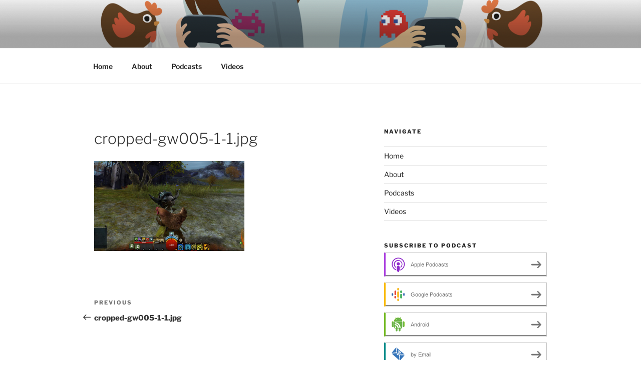

--- FILE ---
content_type: text/css
request_url: https://www.notjustagame.eu/wp-content/plugins/powerpress/css/subscribe-widget.min.css?ver=11.6.6
body_size: 1735
content:
.pp-ssb-btn-sq,a.pp-ssb-btn{width:100%;height:48px;display:inline-block;text-decoration:none;overflow:hidden;vertical-align:middle}.pp-ssb-btn-sq,.pp-ssb-ic,a.pp-ssb-btn{vertical-align:middle}.pp-ssb-widget{width:100%;margin:0 auto}.pp-ssb-widget-modern{color:#707070}a.pp-ssb-btn{line-height:48px;border-radius:50px}.pp-ssb-widget-modern a.pp-ssb-btn,body .pp-ssb-widget-modern a.pp-ssb-btn-sq{color:#707070;margin:6px 0;border:1px solid #c4c4c4;background-position:center;transition:background .8s;background-color:#fff}.pp-ssb-btn-include .pp-ssb-btn-sq,.pp-ssb-widget-include a.pp-ssb-btn{text-align:left}.pp-ssb-widget-modern a.pp-ssb-btn{font:80% arial,sans-serif;padding-right:20px}.go img,a.pp-ssb-btn.horizontal{margin-right:10px}.pp-ssb-widget-modern.pp-ssb-widget-include a.pp-ssb-btn,body .pp-ssb-widget-modern.pp-ssb-widget-include a.pp-ssb-btn-sq{font-size:80%!important}.pp-ssb-btn-sq{line-height:48px}body .pp-ssb-widget-modern a.pp-ssb-btn-sq{font:80% arial,sans-serif}@media (max-width:663px) and (min-width:611px){a.pp-ssb-btn-sq.horizontal:nth-child(n+11){display:none}}@media (max-width:611px) and (min-width:559px){a.pp-ssb-btn-sq.horizontal:nth-child(n+10){display:none}}@media (max-width:559px) and (min-width:507px){a.pp-ssb-btn-sq.horizontal:nth-child(n+9){display:none}}@media (max-width:507px) and (min-width:455px){a.pp-ssb-btn-sq.horizontal:nth-child(n+8){display:none}}@media (max-width:455px) and (min-width:403px){a.pp-ssb-btn-sq.horizontal:nth-child(n+7){display:none}}@media (max-width:403px) and (min-width:351px){a.pp-ssb-btn-sq.horizontal:nth-child(n+6){display:none}}@media (max-width:351px) and (min-width:299px){a.pp-ssb-btn-sq.horizontal:nth-child(n+5){display:none}}@media (max-width:299px) and (min-width:247px){a.pp-ssb-btn-sq.horizontal:nth-child(n+4){display:none}}@media (max-width:247px) and (min-width:195px){a.pp-ssb-btn-sq.horizontal:nth-child(n+3){display:none}}@media (max-width:195px){a.pp-ssb-btn-sq.horizontal:nth-child(n+2){display:none}}@media (max-width:992px) and (min-width:721px){a.pp-ssb-btn.horizontal:nth-child(n+11){display:none}}@media (max-width:721px) and (min-width:659px){a.pp-ssb-btn.horizontal:nth-child(n+10){display:none}}@media (max-width:659px) and (min-width:597px){a.pp-ssb-btn.horizontal:nth-child(n+9){display:none}}@media (max-width:597px) and (min-width:535px){a.pp-ssb-btn.horizontal:nth-child(n+8){display:none}}@media (max-width:535px) and (min-width:473px){a.pp-ssb-btn.horizontal:nth-child(n+7){display:none}}@media (max-width:473px) and (min-width:411px){a.pp-ssb-btn.horizontal:nth-child(n+6){display:none}}@media (max-width:411px) and (min-width:349px){a.pp-ssb-btn.horizontal:nth-child(n+5){display:none}}@media (max-width:349px) and (min-width:287px){a.pp-ssb-btn.horizontal:nth-child(n+4){display:none}}@media (max-width:287px) and (min-width:225px){a.pp-ssb-btn.horizontal:nth-child(n+3){display:none}}@media (max-width:225px){a.pp-ssb-btn.horizontal:nth-child(n+2){display:none}}.pp-ssb-ic,a.pp-ssb-btn-sq.horizontal:last-child,a.pp-ssb-btn.horizontal:last-child{display:inline-block}.pp-ssb-widget-modern a .pp-ssb-text{position:relative;top:4px}.pp-ssb-widget-modern a.pp-ssb-btn-sq:hover,.pp-ssb-widget-modern a.pp-ssb-btn:hover{background:radial-gradient(circle,transparent 1%,#ebebeb 1%) center/15000% #ebebeb;color:#444}.pp-ssb-widget-modern .pp-ssb-itunes.pp-ssb-btn-sq:active,.pp-ssb-widget-modern .pp-ssb-itunes.pp-ssb-btn:active{background-color:#ab42df;background-size:100%;transition:background}.pp-ssb-widget-modern .pp-ssb-android.pp-ssb-btn-sq:active,.pp-ssb-widget-modern .pp-ssb-android.pp-ssb-btn:active{background-color:#75ba26;background-size:100%;transition:background}.pp-ssb-widget-modern .pp-ssb-email.pp-ssb-btn-sq:active,.pp-ssb-widget-modern .pp-ssb-email.pp-ssb-btn:active{background-color:#018c8b;background-size:100%;transition:background}.pp-ssb-widget-modern .pp-ssb-gp.pp-ssb-btn-sq:active,.pp-ssb-widget-modern .pp-ssb-gp.pp-ssb-btn:active{background-color:#f9ba01;background-size:100%;transition:background}.pp-ssb-widget-modern .pp-ssb-stitcher.pp-ssb-btn-sq:active,.pp-ssb-widget-modern .pp-ssb-stitcher.pp-ssb-btn:active{background-color:#2b91c9;background-size:100%;transition:background}.pp-ssb-widget-modern .pp-ssb-tunein.pp-ssb-btn-sq:active,.pp-ssb-widget-modern .pp-ssb-tunein.pp-ssb-btn:active{background-color:#1c1f3d;background-size:100%;transition:background}.pp-ssb-widget-modern .pp-ssb-spotify.pp-ssb-btn-sq:active,.pp-ssb-widget-modern .pp-ssb-spotify.pp-ssb-btn:active{background-color:#3eb559;background-size:100%;transition:background}.pp-ssb-widget-modern .pp-ssb-iheartradio.pp-ssb-btn-sq:active,.pp-ssb-widget-modern .pp-ssb-iheartradio.pp-ssb-btn:active{background-color:#960d16;background-size:100%;transition:background}.pp-ssb-widget-modern .pp-ssb-deezer.pp-ssb-btn-sq:active,.pp-ssb-widget-modern .pp-ssb-deezer.pp-ssb-btn:active{background-color:#007feb;background-size:100%;transition:background}.pp-ssb-widget-modern .pp-ssb-anghami.pp-ssb-btn-sq:active,.pp-ssb-widget-modern .pp-ssb-anghami.pp-ssb-btn:active{background-color:#a316b4;background-size:100%;transition:background}.pp-ssb-widget-modern .pp-ssb-pandora.pp-ssb-btn-sq:active,.pp-ssb-widget-modern .pp-ssb-pandora.pp-ssb-btn:active{background-color:#3668ff;background-size:100%;transition:background}.pp-ssb-widget-modern .pp-ssb-blubrry.pp-ssb-btn-sq:active,.pp-ssb-widget-modern .pp-ssb-blubrry.pp-ssb-btn:active{background-color:#2278cf;background-size:100%;transition:background}.pp-ssb-widget-modern .pp-ssb-rss.pp-ssb-btn-sq:active,.pp-ssb-widget-modern .pp-ssb-rss.pp-ssb-btn:active{background-color:#f60;background-size:100%;transition:background}.pp-ssb-widget-modern .pp-ssb-amazon.pp-ssb-btn-sq:active,.pp-ssb-widget-modern .pp-ssb-amazon.pp-ssb-btn:active{background-color:#40f;background-size:100%;transition:background}.pp-ssb-widget-modern .pp-ssb-pcindex.pp-ssb-btn-sq:active,.pp-ssb-widget-modern .pp-ssb-pcindex.pp-ssb-btn:active{background-color:#ab0000;background-size:100%;transition:background}.pp-ssb-widget-modern .pp-ssb-jiosaavn.pp-ssb-btn-sq:active,.pp-ssb-widget-modern .pp-ssb-jiosaavn.pp-ssb-btn:active{background-color:#2bc5b4;background-size:100%;transition:background}.pp-ssb-widget-modern .pp-ssb-gaana.pp-ssb-btn-sq:active,.pp-ssb-widget-modern .pp-ssb-gaana.pp-ssb-btn:active{background-color:#e62c2f;background-size:100%;transition:background}.pp-ssb-widget-modern .pp-ssb-podchaser.pp-ssb-btn-sq:active,.pp-ssb-widget-modern .pp-ssb-podchaser.pp-ssb-btn:active{background-color:#000;background-size:100%;transition:background}.pp-ssb-widget-modern .pp-ssb-more.pp-ssb-btn-sq:active,.pp-ssb-widget-modern .pp-ssb-more.pp-ssb-btn:active{background-color:#333;background-size:100%;transition:background}.pp-ssb-widget-modern .pp-ssb-youtube.pp-ssb-btn-sq:active,.pp-ssb-widget-modern .pp-ssb-youtube.pp-ssb-btn:active{background-color:#e1251b;background-size:100%;transition:background}.horizontal .pp-ssb-text{display:none}a.pp-ssb-btn-sq.horizontal,a.pp-ssb-btn.horizontal{width:auto;padding-right:0}.pp-ssb-widget-include a.pp-ssb-btn-sq.horizontal,.pp-ssb-widget-include a.pp-ssb-btn.horizontal{padding-right:0!important}.pp-ssb-ic{width:50px;height:38px;margin-top:2px;border:0;padding-left:15px;background-repeat:no-repeat;background-size:50px}.pp-ssb-widget-modern a .pp-ssb-ic{background-image:url('../images/modern_icon_sprite_2024.svg')}@media all and (-ms-high-contrast:none),(-ms-high-contrast:active){.pp-ssb-widget-modern a .pp-ssb-ic{background-image:url('../images/modern_icon_sprite_2024.png')}}.pp-ssb-widget-modern .pp-ssb-itunes.pp-ssb-btn-sq:not(.horizontal){border-left:3px solid #ab42df;padding-right:10px}.pp-ssb-widget-modern .pp-ssb-itunes .pp-ssb-ic{background-position:0 -5px}.pp-ssb-widget-modern .pp-ssb-android.pp-ssb-btn-sq:not(.horizontal){border-left:3px solid #75ba26;padding-right:10px}.pp-ssb-widget-modern .pp-ssb-android .pp-ssb-ic{background-position:0 -55px}.pp-ssb-widget-modern .pp-ssb-email.pp-ssb-btn-sq:not(.horizontal){border-left:3px solid #018c8b;padding-right:10px}.pp-ssb-widget-modern .pp-ssb-email .pp-ssb-ic{background-position:0 -106px}.pp-ssb-widget-modern .pp-ssb-gp.pp-ssb-btn-sq:not(.horizontal){border-left:3px solid #f9ba01;padding-right:10px}.pp-ssb-widget-modern .pp-ssb-gp .pp-ssb-ic{background-position:0 -155px}.pp-ssb-widget-modern .pp-ssb-stitcher.pp-ssb-btn-sq:not(.horizontal){border-left:3px solid #2b91c9;padding-right:10px}.pp-ssb-widget-modern .pp-ssb-stitcher .pp-ssb-ic{background-position:0 -205px}.pp-ssb-widget-modern .pp-ssb-tunein.pp-ssb-btn-sq:not(.horizontal){border-left:3px solid #1c1f3d;padding-right:10px}.pp-ssb-widget-modern .pp-ssb-tunein .pp-ssb-ic{background-position:0 -255px}.pp-ssb-widget-modern .pp-ssb-spotify.pp-ssb-btn-sq:not(.horizontal){border-left:3px solid #3eb559;padding-right:10px}.pp-ssb-widget-modern .pp-ssb-spotify .pp-ssb-ic{background-position:0 -307px}.pp-ssb-widget-modern .pp-ssb-iheartradio.pp-ssb-btn-sq:not(.horizontal){border-left:3px solid #960d16;padding-right:10px}.pp-ssb-widget-modern .pp-ssb-iheartradio .pp-ssb-ic{background-position:0 -456px}.pp-ssb-widget-modern .pp-ssb-deezer.pp-ssb-btn-sq:not(.horizontal){border-left:3px solid #007feb;padding-right:10px}.pp-ssb-widget-modern .pp-ssb-deezer .pp-ssb-ic{background-position:0 -507px}.pp-ssb-widget-modern .pp-ssb-anghami.pp-ssb-btn-sq:not(.horizontal){border-left:3px solid #a316b4;padding-right:10px}.pp-ssb-widget-modern .pp-ssb-anghami .pp-ssb-ic{background-position:0 -1254px}.pp-ssb-widget-modern .pp-ssb-pandora.pp-ssb-btn-sq:not(.horizontal){border-left:3px solid #3668ff;padding-right:10px}.pp-ssb-widget-modern .pp-ssb-pandora .pp-ssb-ic{background-position:0 -555px}.pp-ssb-widget-modern .pp-ssb-blubrry.pp-ssb-btn-sq:not(.horizontal){border-left:3px solid #2278cf;padding-right:10px}.pp-ssb-widget-modern .pp-ssb-blubrry .pp-ssb-ic{background-position:0 -605px}.pp-ssb-widget-modern .pp-ssb-rss.pp-ssb-btn-sq:not(.horizontal){border-left:3px solid #f60;padding-right:10px}.pp-ssb-widget-modern .pp-ssb-rss .pp-ssb-ic{background-position:0 -355px}.pp-ssb-widget-modern .pp-ssb-amazon.pp-ssb-btn-sq:not(.horizontal){border-left:3px solid #40f;padding-right:10px}.pp-ssb-widget-modern .pp-ssb-amazon .pp-ssb-ic{background-position:0 -1007px}.pp-ssb-widget-modern .pp-ssb-pcindex.pp-ssb-btn-sq:not(.horizontal){border-left:3px solid #ab0000;padding-right:10px}.pp-ssb-widget-modern .pp-ssb-pcindex .pp-ssb-ic{background-position:0 -1057px}.pp-ssb-widget-modern .pp-ssb-jiosaavn.pp-ssb-btn-sq:not(.horizontal){border-left:3px solid #2bc5b4;padding-right:10px}.pp-ssb-widget-modern .pp-ssb-jiosaavn .pp-ssb-ic{background-position:0 -1107px}.pp-ssb-widget-modern .pp-ssb-gaana.pp-ssb-btn-sq:not(.horizontal){border-left:3px solid #e62c2f;padding-right:10px}.pp-ssb-widget-modern .pp-ssb-gaana .pp-ssb-ic{background-position:0 -1203px}.pp-ssb-widget-modern .pp-ssb-podchaser.pp-ssb-btn-sq:not(.horizontal){border-left:3px solid #000;padding-right:10px}.pp-ssb-widget-modern .pp-ssb-podchaser .pp-ssb-ic{background-position:0 -1153px}.pp-ssb-widget-modern .pp-ssb-more.pp-ssb-btn-sq:not(.horizontal){border-left:3px solid #333;padding-right:10px}.pp-ssb-widget-modern .pp-ssb-more .pp-ssb-ic{background-position:0 -405px}.pp-ssb-widget-modern .pp-ssb-youtube.pp-ssb-btn-sq:not(.horizontal){border-left:3px solid #e1251b;padding-right:10px}.pp-ssb-widget-modern .pp-ssb-youtube .pp-ssb-ic{background-position:0 -1303px}.pp-ssb-widget-modern .pp-ssb-btn-sq::after,.pp-ssb-widget-modern .pp-ssb-btn::after{content:url("../images/arrow.svg");width:20px;display:inline-block;float:right;margin-top:16px}.horizontal.pp-ssb-btn-sq::after,.horizontal.pp-ssb-btn::after{content:none}.pp-ssb-nm{line-height:46px;padding-left:10px}.go img{height:8px;width:30px;float:right;margin-top:20px}

--- FILE ---
content_type: image/svg+xml
request_url: https://www.notjustagame.eu/wp-content/plugins/powerpress/images/modern_icon_sprite_2024.svg
body_size: 625913
content:
<?xml version="1.0" encoding="utf-8"?>
<!-- Generator: Adobe Illustrator 28.1.0, SVG Export Plug-In . SVG Version: 6.00 Build 0)  -->
<svg version="1.1" id="Layer_1" xmlns="http://www.w3.org/2000/svg" xmlns:xlink="http://www.w3.org/1999/xlink" x="0px" y="0px"
	 viewBox="0 0 48 1295" style="enable-background:new 0 0 48 1295;" xml:space="preserve">
<style type="text/css">
	.st0{fill:none;}
	.st1{fill:#B1E3FA;}
	.st2{fill:#F7BACF;}
	.st3{fill:#E7EE9F;}
	.st4{fill:#FEEA3A;}
	.st5{fill:#FE9D7F;}
	.st6{fill:#4EC2F6;}
	.st7{fill:#CCDB38;}
	.st8{fill:#FE3F80;}
	.st9{fill:#FE3D02;}
	.st10{fill:#1C1F3B;}
	.st11{fill:#EA8823;}
	.st12{fill:#F9C716;}
	.st13{fill:#622468;}
	.st14{fill:#3298CD;}
	.st15{fill:#C23827;}
	.st16{fill:#040505;}
	.st17{fill:#3EB559;}
	.st18{fill:#404041;}
	.st19{fill:#2E64AC;}
	.st20{fill:#527BBD;}
	.st21{fill:#E74436;}
	.st22{fill:#33A952;}
	.st23{fill:#F7B717;}
	.st24{fill:#85C808;}
	.st25{fill:#FF6600;}
	.st26{fill:#C70025;}
	.st27{fill:#0E81FB;}
	.st28{fill:#08A0FF;}
	.st29{fill:#32509D;}
	.st30{fill:#2275BC;}
	.st31{fill:#CA2027;}
	.st32{fill:#1976D2;}
	.st33{fill:#902BCC;}
	.st34{fill:#494949;}
	.st35{fill:url(#SVGID_1_);}
	.st36{fill:url(#SVGID_00000133528500159897920170000014842572291496911013_);}
	.st37{fill:url(#SVGID_00000003069915915384383930000010375528636142761135_);}
	.st38{fill:#3474BA;}
	.st39{fill:#69B345;}
	.st40{fill:#4400FF;}
	.st41{fill:#FFFFFF;}
	.st42{fill:#AB0000;}
	.st43{fill:#2A2D36;}
	.st44{fill:#2BC5B4;}
	.st45{fill:#E62C2F;}
	.st46{clip-path:url(#SVGID_00000070827743326457023450000014204067223964996747_);fill:#D73C91;}
	.st47{clip-path:url(#SVGID_00000065065967380577643930000003728528743704208030_);fill:#D63C92;}
	.st48{clip-path:url(#SVGID_00000053511198483530412860000008622701176106432191_);fill:#D53B93;}
	.st49{clip-path:url(#SVGID_00000003074501118149762920000009634879190843933342_);fill:#D43B94;}
	.st50{clip-path:url(#SVGID_00000092457098564142577440000002619099319708323981_);fill:#D33B95;}
	.st51{clip-path:url(#SVGID_00000174594366188326716810000001506530764708375682_);fill:#D23B96;}
	.st52{clip-path:url(#SVGID_00000042699613420194899500000000139069049978481080_);fill:#D13B97;}
	.st53{clip-path:url(#SVGID_00000061453050127724348700000000025259943043550386_);fill:#D03B98;}
	.st54{clip-path:url(#SVGID_00000135670073239475185150000003281718796539231679_);fill:#CF3B99;}
	.st55{clip-path:url(#SVGID_00000139267543831184351760000014793878415978376338_);fill:#CE3B9A;}
	.st56{clip-path:url(#SVGID_00000102540018972680422020000004534794225577169551_);fill:#CD3B9B;}
	.st57{clip-path:url(#SVGID_00000142177627813908672860000012751681475351056313_);fill:#CC3A9C;}
	.st58{clip-path:url(#SVGID_00000083781109446839661120000006811907733345521042_);fill:#CB3A9D;}
	.st59{clip-path:url(#SVGID_00000167386692813182199040000017632373499367998129_);fill:#CA3A9E;}
	.st60{clip-path:url(#SVGID_00000117675596592945624880000013745298283074443411_);fill:#C93A9F;}
	.st61{clip-path:url(#SVGID_00000067218549764136063440000009130346768650966958_);fill:#C83AA0;}
	.st62{clip-path:url(#SVGID_00000171707386582196664890000012908257916943148967_);fill:#C73AA1;}
	.st63{clip-path:url(#SVGID_00000174578587152698907760000005578960202707133569_);fill:#C63AA2;}
	.st64{clip-path:url(#SVGID_00000157279143191596185920000003516666690641376440_);fill:#C53AA2;}
	.st65{clip-path:url(#SVGID_00000001663142005829162010000000869246091458146963_);fill:#C439A3;}
	.st66{clip-path:url(#SVGID_00000049942548178035438310000010752710035484341683_);fill:#C339A4;}
	.st67{clip-path:url(#SVGID_00000008110054867998470890000013670296907893481137_);fill:#C239A5;}
	.st68{clip-path:url(#SVGID_00000096036255230842600070000002325259036532030626_);fill:#C139A6;}
	.st69{clip-path:url(#SVGID_00000081609886201406576170000002579046900682009737_);fill:#C039A7;}
	.st70{clip-path:url(#SVGID_00000080169132874533990720000001644058825287856281_);fill:#BF39A8;}
	.st71{clip-path:url(#SVGID_00000098203581027105491240000004424346701601510317_);fill:#BE39A9;}
	.st72{clip-path:url(#SVGID_00000081629438732466912000000004362537860653092747_);fill:#BD39AA;}
	.st73{clip-path:url(#SVGID_00000090985966628449518300000008147105083225044653_);fill:#BB38AB;}
	.st74{clip-path:url(#SVGID_00000104701041522078036370000013600229653317338002_);fill:#BA38AC;}
	.st75{clip-path:url(#SVGID_00000036937925778507326430000007632201308051390647_);fill:#B938AD;}
	.st76{clip-path:url(#SVGID_00000092432421617625265590000009061441512039577013_);fill:#B838AE;}
	.st77{clip-path:url(#SVGID_00000019648062701146097250000013324607248040674453_);fill:#B738AF;}
	.st78{clip-path:url(#SVGID_00000171720415558278581360000012626821657027443637_);fill:#B638B0;}
	.st79{clip-path:url(#SVGID_00000004545310158790164750000015030101385596344718_);fill:#B538B1;}
	.st80{clip-path:url(#SVGID_00000170271330860304100450000015936326118481208226_);fill:#B438B2;}
	.st81{clip-path:url(#SVGID_00000150786866822601175360000013896102847057795971_);fill:#B338B3;}
	.st82{clip-path:url(#SVGID_00000045597844631578657710000013856225914709475723_);fill:#B237B4;}
	.st83{clip-path:url(#SVGID_00000149357393631420543090000006293301165292868748_);fill:#B137B4;}
	.st84{clip-path:url(#SVGID_00000183940955435687280670000005930120775758194349_);fill:#B037B5;}
	.st85{clip-path:url(#SVGID_00000070117602672127236710000005713125907973931151_);fill:#AF37B6;}
	.st86{clip-path:url(#SVGID_00000049206307310635202650000001050832260357363372_);fill:#AE37B7;}
	.st87{clip-path:url(#SVGID_00000017516196325348334300000014622055874860709809_);fill:#AD37B8;}
	.st88{clip-path:url(#SVGID_00000072262423524617960030000003565019476150691222_);fill:#AC37B9;}
	.st89{clip-path:url(#SVGID_00000052792358841702279380000004423125635326321593_);fill:#AB37BA;}
	.st90{clip-path:url(#SVGID_00000148658487808473760100000007532128752422098078_);fill:#AA36BB;}
	.st91{clip-path:url(#SVGID_00000065076302759337795390000002995045164102603193_);fill:#A936BC;}
	.st92{clip-path:url(#SVGID_00000106866434656495003020000006763411476598237887_);fill:#A836BD;}
	.st93{clip-path:url(#SVGID_00000153706744047325976050000005739706393084567734_);fill:#A736BE;}
	.st94{clip-path:url(#SVGID_00000039856686984552149770000000481490043361569168_);fill:#A636BF;}
	.st95{clip-path:url(#SVGID_00000017486792180218011620000003333803468680238731_);fill:#A536C0;}
	.st96{clip-path:url(#SVGID_00000059300727458858759320000004301378615729885851_);fill:#A436C1;}
	.st97{clip-path:url(#SVGID_00000130614216932494907640000003962941810266435211_);fill:#A336C2;}
	.st98{clip-path:url(#SVGID_00000018933069311610525560000013758090543653545377_);fill:#A236C3;}
	.st99{clip-path:url(#SVGID_00000111173189854534423150000007717975067243664305_);fill:#A135C4;}
	.st100{clip-path:url(#SVGID_00000042695262866654912850000001653806878101327513_);fill:#A035C5;}
	.st101{clip-path:url(#SVGID_00000140722662974975637290000006901572111856393395_);fill:#9F35C6;}
	.st102{clip-path:url(#SVGID_00000088826228096128814290000005873250984413023167_);fill:#9E35C6;}
	.st103{clip-path:url(#SVGID_00000150063130840906046330000014268252550720963719_);fill:#9D35C7;}
	.st104{clip-path:url(#SVGID_00000010298637347443651460000014627737178249983890_);fill:#9C35C8;}
	.st105{clip-path:url(#SVGID_00000010300578037288163220000007389721361085666452_);fill:#9B35C9;}
	.st106{clip-path:url(#SVGID_00000145052794781283775160000002520386667375121291_);fill:#9A35CA;}
	.st107{clip-path:url(#SVGID_00000000216678204670333140000005073365614121410699_);fill:#9934CB;}
	.st108{clip-path:url(#SVGID_00000048481669162358438120000016566970256792870539_);fill:#9834CC;}
	.st109{clip-path:url(#SVGID_00000180354408610447335870000010304032705337791874_);fill:#9734CD;}
	.st110{clip-path:url(#SVGID_00000094584704113102461830000001641251690116159643_);fill:#9634CE;}
	.st111{clip-path:url(#SVGID_00000159469558313382000250000017051268654297300384_);fill:#9534CF;}
	.st112{clip-path:url(#SVGID_00000035492431400044200530000000646053966663738534_);fill:#9534CF;}
	.st113{clip-path:url(#SVGID_00000027592997948504240040000005062219682062111159_);fill:#9435CF;}
	.st114{clip-path:url(#SVGID_00000132061150790094218570000013854948202441638047_);fill:#9335CF;}
	.st115{clip-path:url(#SVGID_00000054241577381801700530000017725385807055510933_);fill:#9236CF;}
	.st116{clip-path:url(#SVGID_00000139976098492589383660000008023792067725855398_);fill:#9137CF;}
	.st117{clip-path:url(#SVGID_00000034074444784563402750000013816107235687220379_);fill:#9037CF;}
	.st118{clip-path:url(#SVGID_00000147193740800544341930000003710963370071961475_);fill:#8F38CF;}
	.st119{clip-path:url(#SVGID_00000178920458826328596410000012928919287144529586_);fill:#8E39D0;}
	.st120{clip-path:url(#SVGID_00000027586095410458028370000004903441864854108588_);fill:#8D3AD0;}
	.st121{clip-path:url(#SVGID_00000111156861081880826800000018025276382163562426_);fill:#8C3AD0;}
	.st122{clip-path:url(#SVGID_00000057855626857769901130000005489898698152952755_);fill:#8B3BD0;}
	.st123{clip-path:url(#SVGID_00000060739379524243453890000003176075507594846387_);fill:#8A3CD0;}
	.st124{clip-path:url(#SVGID_00000145772492687434207940000000066583718139020423_);fill:#893CD0;}
	.st125{clip-path:url(#SVGID_00000003086168304673954950000001938215405468742549_);fill:#883DD0;}
	.st126{clip-path:url(#SVGID_00000162313660116317529270000003026706614097483154_);fill:#873ED0;}
	.st127{clip-path:url(#SVGID_00000011751916996706506200000014668604015559231398_);fill:#863ED0;}
	.st128{clip-path:url(#SVGID_00000167379643591127990060000017731576150141099657_);fill:#853FD0;}
	.st129{clip-path:url(#SVGID_00000042722504804977856900000007487868167478114945_);fill:#8440D0;}
	.st130{clip-path:url(#SVGID_00000083067611022840992330000006057965702540814742_);fill:#8340D0;}
	.st131{clip-path:url(#SVGID_00000085251853209379159300000006060351265181815942_);fill:#8241D0;}
	.st132{clip-path:url(#SVGID_00000164493734730545123170000013981153877177590435_);fill:#8142D0;}
	.st133{clip-path:url(#SVGID_00000158727494991521612470000017229325680322080392_);fill:#8042D1;}
	.st134{clip-path:url(#SVGID_00000159438576338523117540000013522078296361311139_);fill:#7F43D1;}
	.st135{clip-path:url(#SVGID_00000016779537237030406160000015153026312037633184_);fill:#7E44D1;}
	.st136{clip-path:url(#SVGID_00000052103758757026092520000008522545166174739074_);fill:#7D45D1;}
	.st137{clip-path:url(#SVGID_00000009580576061034707960000009155675816707468465_);fill:#7C45D1;}
	.st138{clip-path:url(#SVGID_00000176751321419594953080000013049984562906396805_);fill:#7B46D1;}
	.st139{clip-path:url(#SVGID_00000090290303759336773470000000533088064652048563_);fill:#7A47D1;}
	.st140{clip-path:url(#SVGID_00000026886197904161371760000010591683549102841766_);fill:#7947D1;}
	.st141{clip-path:url(#SVGID_00000029755531678877305870000000735707917627412643_);fill:#7848D1;}
	.st142{clip-path:url(#SVGID_00000054959053475697501840000005619317277750719117_);fill:#7749D1;}
	.st143{clip-path:url(#SVGID_00000168795149823058017290000009959079880616036767_);fill:#7649D1;}
	.st144{clip-path:url(#SVGID_00000083085411887065547310000000774369465972328874_);fill:#754AD1;}
	.st145{clip-path:url(#SVGID_00000101086433911213184750000009203881459145831313_);fill:#744BD1;}
	.st146{clip-path:url(#SVGID_00000165197565789756380430000017918532166057399454_);fill:#734BD2;}
	.st147{clip-path:url(#SVGID_00000004524294016915037680000009655499327702842291_);fill:#724CD2;}
	.st148{clip-path:url(#SVGID_00000151533287510629608680000003082182902633817218_);fill:#714DD2;}
	.st149{clip-path:url(#SVGID_00000021085317575745655500000015259041981153090716_);fill:#704ED2;}
	.st150{clip-path:url(#SVGID_00000084500429333745202480000002344211003778469020_);fill:#6F4ED2;}
	.st151{clip-path:url(#SVGID_00000035491585442463136550000007574946890939125945_);fill:#6E4FD2;}
	.st152{clip-path:url(#SVGID_00000030488249490875532130000015457902035584182967_);fill:#6D50D2;}
	.st153{clip-path:url(#SVGID_00000140701183768920009170000001293232977571595693_);fill:#6C50D2;}
	.st154{clip-path:url(#SVGID_00000164472803196965028980000011193478849479684746_);fill:#6B51D2;}
	.st155{clip-path:url(#SVGID_00000012472710773975260210000004038709029538856101_);fill:#6A52D2;}
	.st156{clip-path:url(#SVGID_00000173147922611183232540000004317279394163570585_);fill:#6952D2;}
	.st157{clip-path:url(#SVGID_00000127041274519027965020000012919744669404465841_);fill:#6853D2;}
	.st158{clip-path:url(#SVGID_00000098942678026257522090000015404385230132643749_);fill:#6754D2;}
	.st159{clip-path:url(#SVGID_00000052795573350514912970000005644416428718971038_);fill:#6654D2;}
	.st160{clip-path:url(#SVGID_00000072255185093144970810000016837976642742838959_);fill:#6555D3;}
	.st161{clip-path:url(#SVGID_00000183235666216911675910000006098702673982213763_);fill:#6456D3;}
	.st162{clip-path:url(#SVGID_00000119804011393174280010000007237147032426141826_);fill:#6356D3;}
	.st163{clip-path:url(#SVGID_00000119799504764875570340000015014189474217072007_);fill:#6257D3;}
	.st164{clip-path:url(#SVGID_00000028302804072556192590000017418809421078053764_);fill:#6158D3;}
	.st165{clip-path:url(#SVGID_00000117637673883291702280000009658689905118250141_);fill:#6059D3;}
	.st166{clip-path:url(#SVGID_00000116215155994187893640000000733360475853736080_);fill:#5F59D3;}
	.st167{clip-path:url(#SVGID_00000174582077869779576340000002146378560095160452_);fill:#5E5AD3;}
	.st168{clip-path:url(#SVGID_00000031203504594798911980000000568119498038361477_);fill:#5D5BD3;}
	.st169{clip-path:url(#SVGID_00000065767041254274666170000000817831978868785056_);fill:#5C5BD3;}
	.st170{clip-path:url(#SVGID_00000137126115640443581880000006442096902600173734_);fill:#5B5CD3;}
	.st171{clip-path:url(#SVGID_00000089536647107853835300000017431495360526037917_);fill:#5A5DD3;}
	.st172{clip-path:url(#SVGID_00000053521176989130680620000005213644427076513176_);fill:#595DD3;}
	.st173{clip-path:url(#SVGID_00000157291254245811444530000005176865532298527881_);fill:#585ED4;}
	.st174{clip-path:url(#SVGID_00000085943076874220754070000011060189000287400071_);fill:#575FD4;}
	.st175{clip-path:url(#SVGID_00000132789286236057231390000009903111470779379124_);fill:#565FD4;}
	.st176{clip-path:url(#SVGID_00000145027004135056213620000015277462857510191504_);fill:#5560D4;}
	.st177{clip-path:url(#SVGID_00000161624951127298391260000009651883197411024311_);fill:#5461D4;}
	.st178{clip-path:url(#SVGID_00000132778816590299340900000011515006399386831035_);fill:#5361D4;}
	.st179{clip-path:url(#SVGID_00000052797573628456791570000014778243414137342608_);fill:#5262D4;}
	.st180{clip-path:url(#SVGID_00000180349047276330136980000009890372044096246663_);fill:#5163D4;}
	.st181{clip-path:url(#SVGID_00000056425716940960709900000003514458959930200994_);fill:#5064D4;}
	.st182{clip-path:url(#SVGID_00000060721316940886794310000009699273165524940969_);fill:#4F64D4;}
	.st183{clip-path:url(#SVGID_00000132052445813231381080000016642817962695815080_);fill:#4E65D4;}
	.st184{clip-path:url(#SVGID_00000063620798742169326490000008881425562730570395_);fill:#4D66D4;}
	.st185{clip-path:url(#SVGID_00000022561996731457059750000001040296795961218233_);fill:#4C66D4;}
	.st186{clip-path:url(#SVGID_00000075849648063483904150000000005988164479286965_);fill:#4A67D5;}
	.st187{clip-path:url(#SVGID_00000111877682890692551890000003099672808562089363_);fill:#4968D5;}
	.st188{clip-path:url(#SVGID_00000010312062268900892220000015299204356966474126_);fill:#4868D5;}
	.st189{clip-path:url(#SVGID_00000111913529768770009530000015803014061090283141_);fill:#4769D5;}
	.st190{clip-path:url(#SVGID_00000132780063693693102480000017568069509425578164_);fill:#466AD5;}
	.st191{clip-path:url(#SVGID_00000183966595023729319400000006894281610226297275_);fill:#456AD5;}
	.st192{clip-path:url(#SVGID_00000160176750344463753480000013942816826096908692_);fill:#446BD5;}
	.st193{clip-path:url(#SVGID_00000154405271892029976930000008392206929704894088_);fill:#436CD5;}
	.st194{clip-path:url(#SVGID_00000052093751225419958610000016356008519374393495_);fill:#426DD5;}
	.st195{clip-path:url(#SVGID_00000114074240495818594920000008655361224915020722_);fill:#416DD5;}
	.st196{clip-path:url(#SVGID_00000160177636937167957700000005819841224035580315_);fill:#406ED5;}
	.st197{clip-path:url(#SVGID_00000083790901060865359820000017697175321361936289_);fill:#3F6FD5;}
	.st198{clip-path:url(#SVGID_00000142147386126703933170000006411375689646568583_);fill:#3E6FD5;}
	.st199{clip-path:url(#SVGID_00000021087942440552324730000007515822327416429960_);fill:#3D70D5;}
	.st200{clip-path:url(#SVGID_00000090983535452609397910000004333458516898065573_);fill:#3C71D6;}
	.st201{clip-path:url(#SVGID_00000141415467502092106140000016686767562504766614_);fill:#3B71D6;}
	.st202{clip-path:url(#SVGID_00000161631845122532945220000001779580612905139899_);fill:#3A72D6;}
	.st203{clip-path:url(#SVGID_00000153689614496474467290000015709203883874685080_);fill:#3973D6;}
	.st204{clip-path:url(#SVGID_00000178170007585342992770000015146956203136640443_);fill:#3873D6;}
	.st205{clip-path:url(#SVGID_00000072269530614331176160000004997040597041826485_);fill:#3774D6;}
	.st206{clip-path:url(#SVGID_00000089548125367144204160000010644238166072739747_);fill:#3675D6;}
	.st207{clip-path:url(#SVGID_00000052078763622200432200000001554951512379085460_);fill:#3575D6;}
	.st208{clip-path:url(#SVGID_00000039129709651773939270000003654655799450219151_);fill:#3476D6;}
	.st209{clip-path:url(#SVGID_00000096061615538024026450000017886963491952211383_);fill:#3377D6;}
	.st210{clip-path:url(#SVGID_00000107558068174863756410000009857271938898224803_);fill:#3278D6;}
	.st211{clip-path:url(#SVGID_00000155137584142448467820000002772664558153611913_);fill:#3178D6;}
	.st212{clip-path:url(#SVGID_00000049190631765032489760000010506178162699125931_);fill:#3079D6;}
	.st213{clip-path:url(#SVGID_00000023995580331551965260000015892444667211752832_);fill:#2F7AD7;}
	.st214{clip-path:url(#SVGID_00000158030406960059785520000018147614964714344111_);fill:#2E7AD7;}
	.st215{clip-path:url(#SVGID_00000155845695351581852620000012691798710768071073_);fill:#2D7BD7;}
	.st216{clip-path:url(#SVGID_00000037664857638462741590000017177360587619228550_);fill:#2C7CD7;}
	.st217{clip-path:url(#SVGID_00000088119510273525044740000009254004118281180079_);fill:#2B7CD7;}
	.st218{clip-path:url(#SVGID_00000051380279599784859700000014031584254760440240_);fill:#2A7DD7;}
	.st219{clip-path:url(#SVGID_00000139293342169073776860000016849881259310481299_);fill:#297ED7;}
	.st220{clip-path:url(#SVGID_00000029041939319853450620000000976073667036336051_);fill:#287ED7;}
	.st221{clip-path:url(#SVGID_00000147186390790938572840000007283733314485116577_);fill:#277FD7;}
	.st222{clip-path:url(#SVGID_00000005960243626036349520000012968532596085994121_);fill:#2680D7;}
	.st223{clip-path:url(#SVGID_00000022520469786456707570000001570436385976247168_);fill:#2581D7;}
	.st224{clip-path:url(#SVGID_00000072257228152865759370000013524286376669666967_);fill:#2481D7;}
	.st225{clip-path:url(#SVGID_00000107567478999592012670000013018458998441296555_);fill:#2382D7;}
	.st226{clip-path:url(#SVGID_00000127021869968589599290000000149684133709339795_);fill:#2283D7;}
	.st227{clip-path:url(#SVGID_00000109710976001205051730000000503431748103771265_);fill:#2183D8;}
	.st228{clip-path:url(#SVGID_00000040548481057875872880000001639101643473682098_);fill:#2084D8;}
	.st229{clip-path:url(#SVGID_00000125566950527788758530000015483313503196183201_);fill:#1F85D8;}
	.st230{clip-path:url(#SVGID_00000061434764109566160110000012206172155951761564_);fill:#1E85D8;}
	.st231{clip-path:url(#SVGID_00000123425148764635935370000007966180631341124254_);fill:#1D86D8;}
	.st232{clip-path:url(#SVGID_00000075154276963952321110000011148924219896518796_);fill:#1C87D8;}
	.st233{clip-path:url(#SVGID_00000139280482246215451960000017070078764110237846_);fill:#1B87D8;}
	.st234{clip-path:url(#SVGID_00000116934533824875682450000006773083590874254498_);fill:#1A88D8;}
	.st235{clip-path:url(#SVGID_00000090977519684704908900000013100323231673106103_);fill:#1989D8;}
	.st236{clip-path:url(#SVGID_00000031923518262267012200000013417671192130249655_);fill:#1889D8;}
	.st237{clip-path:url(#SVGID_00000043448902380618459280000003159864295192234902_);fill:#178AD8;}
	.st238{clip-path:url(#SVGID_00000108296826107821249940000015170587519917857202_);fill:#168BD8;}
	.st239{clip-path:url(#SVGID_00000074409632426194071030000010099596569504497795_);fill:#E23D87;}
	.st240{clip-path:url(#SVGID_00000158742893519027228850000017775599298277362584_);fill:#E23D87;}
	.st241{clip-path:url(#SVGID_00000070812718903816200960000008387008520947883405_);fill:#E13D88;}
	.st242{clip-path:url(#SVGID_00000052074245624588454850000003326239589008848304_);fill:#E03D89;}
	.st243{clip-path:url(#SVGID_00000119815193710580036440000009512900939581919406_);fill:#DF3D8A;}
	.st244{clip-path:url(#SVGID_00000071538546597099349270000013929239648749437581_);fill:#DE3D8B;}
	.st245{clip-path:url(#SVGID_00000079467947735661489420000008648074195108889751_);fill:#DD3C8C;}
	.st246{clip-path:url(#SVGID_00000052062551698598720490000006107230470372651967_);fill:#DC3C8D;}
	.st247{clip-path:url(#SVGID_00000072267531902031273120000013757232498730515601_);fill:#DB3C8E;}
	.st248{clip-path:url(#SVGID_00000080894088765183252450000010567044293328369551_);fill:#DA3C8F;}
	.st249{clip-path:url(#SVGID_00000023279274997897067080000014734329998231314340_);fill:#D93C90;}
	.st250{clip-path:url(#SVGID_00000087414540243237431650000009104050513557517212_);fill:#D83C90;}
	.st251{clip-path:url(#SVGID_00000045583460817781911760000013138023319132933806_);fill:#D73C91;}
	.st252{clip-path:url(#SVGID_00000137124901630817827680000016150699856870109621_);fill:#D63C92;}
	.st253{clip-path:url(#SVGID_00000080177165452633420970000014584436762129535889_);fill:#D53B93;}
	.st254{clip-path:url(#SVGID_00000075859700576894112340000002986853555447026320_);fill:#D43B94;}
	.st255{clip-path:url(#SVGID_00000171712314791817560100000006319572143621159864_);fill:#D33B95;}
	.st256{clip-path:url(#SVGID_00000080919897739020443650000002090792348900178601_);fill:#D23B96;}
	.st257{clip-path:url(#SVGID_00000045580115889644652010000000529600874659296691_);fill:#D13B97;}
	.st258{clip-path:url(#SVGID_00000108267451415321811570000017982328804447833219_);fill:#D03B98;}
	.st259{clip-path:url(#SVGID_00000103978356109042609320000001621314659251322028_);fill:#CF3B99;}
	.st260{clip-path:url(#SVGID_00000154417152053625270320000016793362116527583142_);fill:#CE3B9A;}
	.st261{clip-path:url(#SVGID_00000034065211828573190720000014879714080289091222_);fill:#CD3B9B;}
	.st262{clip-path:url(#SVGID_00000054223387132459970400000009096173103052877241_);fill:#CC3A9C;}
	.st263{clip-path:url(#SVGID_00000144305045909563050810000012644393640712994731_);fill:#CB3A9D;}
	.st264{clip-path:url(#SVGID_00000057839677131260098300000012875619290578098611_);fill:#CA3A9E;}
	.st265{clip-path:url(#SVGID_00000019651329276294880960000001407353146638790586_);fill:#C93A9F;}
	.st266{clip-path:url(#SVGID_00000159470661461014213540000010908951225680706691_);fill:#C83AA0;}
	.st267{clip-path:url(#SVGID_00000047760784903075269610000005091590496230318214_);fill:#C73AA1;}
	.st268{clip-path:url(#SVGID_00000113335619893092983080000002846587903691013034_);fill:#C63AA2;}
	.st269{clip-path:url(#SVGID_00000031896970184265267130000004214927113372737448_);fill:#C53AA2;}
	.st270{clip-path:url(#SVGID_00000143605634797063937790000004465534421081427600_);fill:#C439A3;}
	.st271{clip-path:url(#SVGID_00000001662147234399900750000018366168833374212018_);fill:#C339A4;}
	.st272{clip-path:url(#SVGID_00000181065806142922130500000001707152491541662117_);fill:#C239A5;}
	.st273{clip-path:url(#SVGID_00000175322115023950430420000016353736038689577916_);fill:#C139A6;}
	.st274{clip-path:url(#SVGID_00000084499608962249087810000009936197921246882747_);fill:#C039A7;}
	.st275{clip-path:url(#SVGID_00000127757074253855451940000013964170810098416301_);fill:#BF39A8;}
	.st276{clip-path:url(#SVGID_00000123419733564999417460000018385624298428190899_);fill:#BE39A9;}
	.st277{clip-path:url(#SVGID_00000140704667504858382370000003994757284240575653_);fill:#BD39AA;}
	.st278{clip-path:url(#SVGID_00000085236314972468678640000004464636596130813056_);fill:#BB38AB;}
	.st279{clip-path:url(#SVGID_00000166673228195431533340000018072624163826144434_);fill:#BA38AC;}
	.st280{clip-path:url(#SVGID_00000027589962185578656880000001569910926874389889_);fill:#B938AD;}
	.st281{clip-path:url(#SVGID_00000175293578070391652370000012317109042251487364_);fill:#B838AE;}
	.st282{clip-path:url(#SVGID_00000101819944492621590890000006719856766695654535_);fill:#B738AF;}
	.st283{clip-path:url(#SVGID_00000098218701025311975240000011090070051230104252_);fill:#B638B0;}
	.st284{clip-path:url(#SVGID_00000142881812197100903250000006772844664179210941_);fill:#B538B1;}
	.st285{clip-path:url(#SVGID_00000093155088251810149950000011238859052832108468_);fill:#B438B2;}
	.st286{clip-path:url(#SVGID_00000077284265642410293580000016100550421070430900_);fill:#B338B3;}
	.st287{clip-path:url(#SVGID_00000033337877871337013270000015533914899764645029_);fill:#B237B4;}
	.st288{clip-path:url(#SVGID_00000031209125894626830690000006807634680456919960_);fill:#B137B4;}
	.st289{clip-path:url(#SVGID_00000137834425320277883760000013665714857733064321_);fill:#B037B5;}
	.st290{clip-path:url(#SVGID_00000126293842677602861900000014086184530210789509_);fill:#AF37B6;}
	.st291{clip-path:url(#SVGID_00000033330924964711834220000003897635132563807361_);fill:#AE37B7;}
	.st292{clip-path:url(#SVGID_00000047772388930256498310000000543310698494679994_);fill:#AD37B8;}
	.st293{clip-path:url(#SVGID_00000065773098372515067700000008254912401263415994_);fill:#AC37B9;}
	.st294{clip-path:url(#SVGID_00000087402962155893317780000015312591927200358803_);fill:#AB37BA;}
	.st295{clip-path:url(#SVGID_00000111179139332671849240000004288878041733490103_);fill:#AA36BB;}
	.st296{clip-path:url(#SVGID_00000026850542361011771680000018244379547286850961_);fill:#A936BC;}
	.st297{clip-path:url(#SVGID_00000086659131948924860030000008343669125471640502_);fill:#A836BD;}
	.st298{clip-path:url(#SVGID_00000069369511737256920970000013783015897464874391_);fill:#A736BE;}
	.st299{clip-path:url(#SVGID_00000081649301606893670140000011276385191949838249_);fill:#A636BF;}
	.st300{clip-path:url(#SVGID_00000034776405610334140350000006211075049651821742_);fill:#A536C0;}
	.st301{clip-path:url(#SVGID_00000162339657356853604280000008039124419927104923_);fill:#A436C1;}
	.st302{clip-path:url(#SVGID_00000175308415205110626340000004849914019067969920_);fill:#A336C2;}
	.st303{clip-path:url(#SVGID_00000077320443474969330870000004052697942541454778_);fill:#A236C3;}
	.st304{clip-path:url(#SVGID_00000129195244290125955220000011554304168702336931_);fill:#A135C4;}
	.st305{clip-path:url(#SVGID_00000144328154988704042160000004523711856665332637_);fill:#A035C5;}
	.st306{clip-path:url(#SVGID_00000137823111705126757390000017550539156227546756_);fill:#9F35C6;}
	.st307{clip-path:url(#SVGID_00000088833468953167840050000010995117893312765341_);fill:#9E35C6;}
	.st308{clip-path:url(#SVGID_00000080916447514964404140000010133307974035365013_);fill:#9D35C7;}
	.st309{clip-path:url(#SVGID_00000174571751035989639670000002530794210723798961_);fill:#9C35C8;}
	.st310{clip-path:url(#SVGID_00000044874247230028087940000017903675215785019824_);fill:#9B35C9;}
	.st311{clip-path:url(#SVGID_00000088124799716974286030000017411398022794653588_);fill:#9A35CA;}
	.st312{clip-path:url(#SVGID_00000163043555396091820290000006563822079741586366_);fill:#9934CB;}
	.st313{clip-path:url(#SVGID_00000116939623420801739730000017710512395531176095_);fill:#9834CC;}
	.st314{clip-path:url(#SVGID_00000022537430039495078250000000786997142380883597_);fill:#9734CD;}
	.st315{clip-path:url(#SVGID_00000121257285774283504920000005105634094350159773_);fill:#9634CE;}
	.st316{clip-path:url(#SVGID_00000087378647030504331200000015730395786062724538_);fill:#9534CF;}
	.st317{clip-path:url(#SVGID_00000076569220175854903130000001989544042265408165_);fill:#9534CF;}
	.st318{clip-path:url(#SVGID_00000065758718278999339390000012904989200537212335_);fill:#9435CF;}
	.st319{clip-path:url(#SVGID_00000147918877688451297680000004450376546614894511_);fill:#9335CF;}
	.st320{clip-path:url(#SVGID_00000060731713710430747080000009922834118312584371_);fill:#9236CF;}
	.st321{clip-path:url(#SVGID_00000008146463133279477050000002508662581590789542_);fill:#9137CF;}
	.st322{clip-path:url(#SVGID_00000042725502357588176370000015586299076448481155_);fill:#9037CF;}
	.st323{clip-path:url(#SVGID_00000077316374138747985730000008200057535949856669_);fill:#8F38CF;}
	.st324{clip-path:url(#SVGID_00000040538536305589954330000017584183344164401323_);fill:#8E39D0;}
	.st325{clip-path:url(#SVGID_00000026882428763086880050000002192327283118800257_);fill:#8D3AD0;}
	.st326{clip-path:url(#SVGID_00000156549022526925747520000004184682091406112698_);fill:#8C3AD0;}
	.st327{clip-path:url(#SVGID_00000046311181641132140620000016805900680709093014_);fill:#8B3BD0;}
	.st328{clip-path:url(#SVGID_00000020378917367551974380000000642321990504522114_);fill:#8A3CD0;}
	.st329{clip-path:url(#SVGID_00000113327696796052102580000002777215717553215636_);fill:#893CD0;}
	.st330{clip-path:url(#SVGID_00000046333049778829961780000000248654122656825768_);fill:#883DD0;}
	.st331{clip-path:url(#SVGID_00000088127284647492240480000014602487828923459751_);fill:#873ED0;}
	.st332{clip-path:url(#SVGID_00000148662723228704072410000000705736200297713071_);fill:#863ED0;}
	.st333{clip-path:url(#SVGID_00000148658643658867941120000016877328150698723209_);fill:#853FD0;}
	.st334{clip-path:url(#SVGID_00000147899031462190826220000005356602875724732807_);fill:#8440D0;}
	.st335{clip-path:url(#SVGID_00000137113570081210103670000003033876173587312536_);fill:#8340D0;}
	.st336{clip-path:url(#SVGID_00000011019106031261657640000005317119751257920684_);fill:#8241D0;}
	.st337{clip-path:url(#SVGID_00000063597632952622849720000006296518971849260686_);fill:#8142D0;}
	.st338{clip-path:url(#SVGID_00000163785508830607894360000003966097817679279294_);fill:#8042D1;}
	.st339{clip-path:url(#SVGID_00000069396094395120348830000014373987646341524897_);fill:#7F43D1;}
	.st340{clip-path:url(#SVGID_00000005965468242411612720000001304278884550413728_);fill:#7E44D1;}
	.st341{clip-path:url(#SVGID_00000103241908337930274540000018158125918753239184_);fill:#7D45D1;}
	.st342{clip-path:url(#SVGID_00000137094603182104119280000007095853381691184049_);fill:#7C45D1;}
	.st343{clip-path:url(#SVGID_00000135670318455462072870000013513623722560283580_);fill:#7B46D1;}
	.st344{clip-path:url(#SVGID_00000107578958898565808610000003601647582150230452_);fill:#7A47D1;}
	.st345{clip-path:url(#SVGID_00000008856682926813143290000000492377251673985939_);fill:#7947D1;}
	.st346{clip-path:url(#SVGID_00000070809563211796248950000003402081482100216753_);fill:#7848D1;}
	.st347{clip-path:url(#SVGID_00000165943629996366849200000002169404213782994873_);fill:#7749D1;}
	.st348{clip-path:url(#SVGID_00000078044327867892706220000018124848390803640717_);fill:#7649D1;}
	.st349{clip-path:url(#SVGID_00000069374858969555696180000006313362639153732003_);fill:#754AD1;}
	.st350{clip-path:url(#SVGID_00000054985132371890867720000006876393102141455801_);fill:#744BD1;}
	.st351{clip-path:url(#SVGID_00000069394274098570769640000002222940365719749805_);fill:#734BD2;}
	.st352{clip-path:url(#SVGID_00000031922401870145128660000000247502537954530688_);fill:#724CD2;}
	.st353{clip-path:url(#SVGID_00000181080022142042580650000008659873739683659691_);fill:#714DD2;}
	.st354{clip-path:url(#SVGID_00000018918482346757832410000017131677905049237652_);fill:#704ED2;}
	.st355{clip-path:url(#SVGID_00000131354721153604857540000014741548270232588201_);fill:#6F4ED2;}
	.st356{clip-path:url(#SVGID_00000025407802012730949910000008385575819143740854_);fill:#6E4FD2;}
	.st357{clip-path:url(#SVGID_00000044171386148414830400000015157823881620353935_);fill:#6D50D2;}
	.st358{clip-path:url(#SVGID_00000170245336195252500170000017462007548371266740_);fill:#6C50D2;}
	.st359{clip-path:url(#SVGID_00000173845374388238335290000015318016319821237161_);fill:#6B51D2;}
	.st360{clip-path:url(#SVGID_00000132053847465979688070000017102155611143837093_);fill:#6A52D2;}
	.st361{clip-path:url(#SVGID_00000073720226806361645530000005112304810131615617_);fill:#6952D2;}
	.st362{clip-path:url(#SVGID_00000056416383771683380510000002402746544215340458_);fill:#6853D2;}
	.st363{clip-path:url(#SVGID_00000065041128382165426910000000714150795472697780_);fill:#6754D2;}
	.st364{clip-path:url(#SVGID_00000119105968877520056200000008596990123933246648_);fill:#6654D2;}
	.st365{clip-path:url(#SVGID_00000026882413296560068000000012255861615733777340_);fill:#6555D3;}
	.st366{clip-path:url(#SVGID_00000078045240378945926530000011381487002379665334_);fill:#6456D3;}
	.st367{clip-path:url(#SVGID_00000030461863029575367920000005760347039982287038_);fill:#6356D3;}
	.st368{clip-path:url(#SVGID_00000160884286691459348270000005272681859683829169_);fill:#6257D3;}
	.st369{clip-path:url(#SVGID_00000111184170874653310560000006661292842819701892_);fill:#6158D3;}
	.st370{clip-path:url(#SVGID_00000131354309371275563230000017532336677532419250_);fill:#6059D3;}
	.st371{clip-path:url(#SVGID_00000062173277274293551320000013537186036622663323_);fill:#5F59D3;}
	.st372{clip-path:url(#SVGID_00000134226288600610755880000008777383619782687646_);fill:#5E5AD3;}
	.st373{clip-path:url(#SVGID_00000173147794939040704010000005912121781447631027_);fill:#5D5BD3;}
	.st374{clip-path:url(#SVGID_00000163767149880140733380000009238474146302747052_);fill:#5C5BD3;}
	.st375{clip-path:url(#SVGID_00000056390575728114164110000017848508684496019615_);fill:#5B5CD3;}
	.st376{clip-path:url(#SVGID_00000000926260663743216660000017747190610200755612_);fill:#5A5DD3;}
	.st377{clip-path:url(#SVGID_00000102528532836243183510000013905290087266228144_);fill:#595DD3;}
	.st378{clip-path:url(#SVGID_00000157284401241324458380000015664037830149426096_);fill:#585ED4;}
	.st379{clip-path:url(#SVGID_00000086649550623172036740000008975873420595848379_);fill:#575FD4;}
	.st380{clip-path:url(#SVGID_00000102506278016481175800000005895402691656760721_);fill:#565FD4;}
	.st381{clip-path:url(#SVGID_00000139283773015355905930000001804364153084995258_);fill:#5560D4;}
	.st382{clip-path:url(#SVGID_00000151520777684135507450000003565440054471681461_);fill:#5461D4;}
	.st383{clip-path:url(#SVGID_00000158723644617148349510000000092056281300182973_);fill:#5361D4;}
	.st384{clip-path:url(#SVGID_00000010306082072910802540000004515892765685046182_);fill:#5262D4;}
	.st385{clip-path:url(#SVGID_00000127759148871818015650000008132751206382694570_);fill:#5163D4;}
	.st386{clip-path:url(#SVGID_00000170984889230452602280000013788908339872964230_);fill:#5064D4;}
	.st387{clip-path:url(#SVGID_00000009584856571299764890000006726300118164783775_);fill:#4F64D4;}
	.st388{clip-path:url(#SVGID_00000103958531212893514110000017415817989908666784_);fill:#4E65D4;}
	.st389{clip-path:url(#SVGID_00000016034588150666683700000007626813011318679438_);fill:#4D66D4;}
	.st390{clip-path:url(#SVGID_00000100370273349793111050000004753501354928292237_);fill:#4C66D4;}
	.st391{clip-path:url(#SVGID_00000055665774066706959200000005913391186727314329_);fill:#4A67D5;}
	.st392{clip-path:url(#SVGID_00000153676175273485402740000006919431230190682799_);fill:#4968D5;}
	.st393{clip-path:url(#SVGID_00000111908964338123208750000006921657333876950663_);fill:#4868D5;}
	.st394{clip-path:url(#SVGID_00000000910398276685963870000005150869072779967930_);fill:#4769D5;}
	.st395{clip-path:url(#SVGID_00000163785260195385194900000013406391145178137753_);fill:#466AD5;}
	.st396{clip-path:url(#SVGID_00000061462332347809441440000011347597424170915764_);fill:#456AD5;}
	.st397{clip-path:url(#SVGID_00000156576914114605732550000010938222899888894097_);fill:#446BD5;}
	.st398{clip-path:url(#SVGID_00000097475609856076233170000001187771587476160924_);fill:#436CD5;}
	.st399{clip-path:url(#SVGID_00000061457898555788922370000004323987057801875854_);fill:#426DD5;}
	.st400{clip-path:url(#SVGID_00000058574250558913393330000013061868065428044984_);fill:#416DD5;}
	.st401{clip-path:url(#SVGID_00000002355702334017215620000018134145173333499820_);fill:#406ED5;}
	.st402{clip-path:url(#SVGID_00000175312564328913334360000006591950981739376050_);fill:#3F6FD5;}
	.st403{clip-path:url(#SVGID_00000134941501738273061790000006954740498646902153_);fill:#3E6FD5;}
	.st404{clip-path:url(#SVGID_00000071523816401391274330000014779037246803225007_);fill:#3D70D5;}
	.st405{clip-path:url(#SVGID_00000002361231652111816130000000882618784675516856_);fill:#3C71D6;}
	.st406{clip-path:url(#SVGID_00000180364526333675996350000013337879068921780352_);fill:#3B71D6;}
	.st407{clip-path:url(#SVGID_00000072269195517935036670000016669274949881293713_);fill:#3A72D6;}
	.st408{clip-path:url(#SVGID_00000178190415132603849870000001221792741789585333_);fill:#3973D6;}
	.st409{clip-path:url(#SVGID_00000099661428267013861560000003124019956948393866_);fill:#3873D6;}
	.st410{clip-path:url(#SVGID_00000160177451408798382160000012946758812881991338_);fill:#3774D6;}
	.st411{clip-path:url(#SVGID_00000067915504294475477130000002637980077275091124_);fill:#3675D6;}
	.st412{clip-path:url(#SVGID_00000181063493146713271590000007897837112365085371_);fill:#3575D6;}
	.st413{clip-path:url(#SVGID_00000152953388049075837960000012376909213529544860_);fill:#3476D6;}
	.st414{clip-path:url(#SVGID_00000142144506578738679300000015758774231007545773_);fill:#3377D6;}
	.st415{clip-path:url(#SVGID_00000055693842355508513780000002364942377685826483_);fill:#3278D6;}
	.st416{clip-path:url(#SVGID_00000142883149822968304780000001021056014392394415_);fill:#3178D6;}
	.st417{clip-path:url(#SVGID_00000161628203184364615860000010860389981797932976_);fill:#3079D6;}
	.st418{clip-path:url(#SVGID_00000183242163231094504700000017046560201047382189_);fill:#2F7AD7;}
	.st419{clip-path:url(#SVGID_00000150817539777103701810000010158828790003462298_);fill:#2E7AD7;}
	.st420{clip-path:url(#SVGID_00000094576891186902364820000011597465131401158299_);fill:#2D7BD7;}
	.st421{clip-path:url(#SVGID_00000123407063383928810280000002343152960367550110_);fill:#2C7CD7;}
	.st422{clip-path:url(#SVGID_00000182511985862004931730000006430023816384238226_);fill:#2B7CD7;}
	.st423{clip-path:url(#SVGID_00000070801958936920048810000013690612632735776432_);fill:#2A7DD7;}
	.st424{clip-path:url(#SVGID_00000152251245994165365040000001147607196258029990_);fill:#297ED7;}
	.st425{clip-path:url(#SVGID_00000170251874839310709140000002946391325878880701_);fill:#287ED7;}
	.st426{clip-path:url(#SVGID_00000116950833082425532270000002779837422682825888_);fill:#277FD7;}
	.st427{clip-path:url(#SVGID_00000106141173195675030210000008683205738811983014_);fill:#2680D7;}
	.st428{clip-path:url(#SVGID_00000001665107814198459770000001842462215908165285_);fill:#2581D7;}
	.st429{clip-path:url(#SVGID_00000049900321094875910020000013522108415392979850_);fill:#2481D7;}
	.st430{clip-path:url(#SVGID_00000083058084969070098990000011349788406085146801_);fill:#2382D7;}
	.st431{clip-path:url(#SVGID_00000062161238912765090250000003230031533319741369_);fill:#2283D7;}
	.st432{clip-path:url(#SVGID_00000106132143661425583700000007406457074499397778_);fill:#2183D8;}
	.st433{clip-path:url(#SVGID_00000029758805838827762030000008243699630493525169_);fill:#2084D8;}
	.st434{clip-path:url(#SVGID_00000123426827032553776230000017409276854353333150_);fill:#1F85D8;}
	.st435{clip-path:url(#SVGID_00000171712141302338078970000002154139875834464136_);fill:#1E85D8;}
	.st436{clip-path:url(#SVGID_00000160181883074237406150000008369187999013680281_);fill:#1D86D8;}
	.st437{clip-path:url(#SVGID_00000124863196741021233590000010095330637877846415_);fill:#1C87D8;}
	.st438{clip-path:url(#SVGID_00000125572177697176123540000008111886043080646839_);fill:#1B87D8;}
	.st439{clip-path:url(#SVGID_00000047037601812795367740000009819509600697921672_);fill:#1A88D8;}
	.st440{clip-path:url(#SVGID_00000060746594275134601220000007108922627581092270_);fill:#1989D8;}
	.st441{clip-path:url(#SVGID_00000058588532138793149750000009480705815713277115_);fill:#1889D8;}
	.st442{clip-path:url(#SVGID_00000123418519264204957090000000815728817486976142_);fill:#178AD8;}
	.st443{clip-path:url(#SVGID_00000018916404674073711550000000044678038734018217_);fill:#168BD8;}
	.st444{clip-path:url(#SVGID_00000123425035906057125110000017944269595633723069_);fill:#158CD8;}
	.st445{clip-path:url(#SVGID_00000028291647272510951940000004172073218039227046_);fill:#148CD9;}
	.st446{clip-path:url(#SVGID_00000064341670266361171710000004582836362386999742_);fill:#138DD9;}
	.st447{clip-path:url(#SVGID_00000093872775005067010420000009795551232118687892_);fill:#128ED9;}
	.st448{clip-path:url(#SVGID_00000165950477276101507190000004219447569941647549_);fill:#118ED9;}
	.st449{clip-path:url(#SVGID_00000008838305724890845280000014955908510765309839_);fill:#108FD9;}
	.st450{clip-path:url(#SVGID_00000177450128555399742180000008543239027798866613_);fill:#0F90D9;}
	.st451{clip-path:url(#SVGID_00000147199047544879701820000011288297506659717789_);fill:#0E90D9;}
	.st452{clip-path:url(#SVGID_00000013153874293761842150000008819925632653713322_);fill:#0D91D9;}
	.st453{clip-path:url(#SVGID_00000013153149621547615670000008192911666511525762_);fill:#0C92D9;}
	.st454{clip-path:url(#SVGID_00000119806734962412579110000000208126787915716243_);fill:#0B92D9;}
	.st455{clip-path:url(#SVGID_00000031914632667063596230000006338677702780812703_);fill:#0A93D9;}
	.st456{clip-path:url(#SVGID_00000124842321703567526830000003845021281715759526_);fill:#0994D9;}
	.st457{clip-path:url(#SVGID_00000128454979649172641510000002127566123886591675_);fill:#0894D9;}
	.st458{clip-path:url(#SVGID_00000155860563809380519650000007037973213900813230_);fill:#0795D9;}
	.st459{clip-path:url(#SVGID_00000135672414343318332050000003402434153828499876_);fill:#0696DA;}
	.st460{clip-path:url(#SVGID_00000031166994105377934150000002228225263616345004_);fill:#0597DA;}
	.st461{clip-path:url(#SVGID_00000140723506263204955310000008144738266305693064_);fill:#0497DA;}
	.st462{clip-path:url(#SVGID_00000111893231148686338770000010799472177208928145_);fill:#0398DA;}
	.st463{clip-path:url(#SVGID_00000008123188324033559220000004783809641495493030_);fill:#0299DA;}
	.st464{clip-path:url(#SVGID_00000147934052319958958330000005696659025485103517_);fill:#0199DA;}
	.st465{clip-path:url(#SVGID_00000076604718582872590180000000598917686723514510_);fill:#009ADA;}
	.st466{clip-path:url(#SVGID_00000039819972258805598920000010121449765175096233_);fill:#BE37A8;}
	.st467{clip-path:url(#SVGID_00000090985579474065895380000002487465116605098113_);fill:#BE37A8;}
	.st468{clip-path:url(#SVGID_00000180355477674873421590000007623694395201999537_);fill:#BD37A9;}
	.st469{clip-path:url(#SVGID_00000037670351208514201490000016008939973740034439_);fill:#BC38A9;}
	.st470{clip-path:url(#SVGID_00000166633484423275211080000009971405631841918378_);fill:#BB38AA;}
	.st471{clip-path:url(#SVGID_00000120544893633874951770000005225194008770093702_);fill:#BA38AA;}
	.st472{clip-path:url(#SVGID_00000119815842950466224860000016692709545437355403_);fill:#B938AB;}
	.st473{clip-path:url(#SVGID_00000072268921783490167880000005095352267941258634_);fill:#B839AB;}
	.st474{clip-path:url(#SVGID_00000173141628161594293190000010519747226826754953_);fill:#B739AC;}
	.st475{clip-path:url(#SVGID_00000163764532580702785230000011507235743743444358_);fill:#B639AC;}
	.st476{clip-path:url(#SVGID_00000097489740570280371550000012112636451823846276_);fill:#B539AD;}
	.st477{clip-path:url(#SVGID_00000168806073504472214980000003961192063163977351_);fill:#B43AAD;}
	.st478{clip-path:url(#SVGID_00000072246355181975847500000013354117097269423291_);fill:#B33AAE;}
	.st479{clip-path:url(#SVGID_00000092441047811300382960000012492829110431844508_);fill:#B23AAF;}
	.st480{clip-path:url(#SVGID_00000062156497058305000910000009888671115288080805_);fill:#B13AAF;}
	.st481{clip-path:url(#SVGID_00000022518329618697518160000017753985879306613384_);fill:#B03BB0;}
	.st482{clip-path:url(#SVGID_00000095311192666101261050000006931748057253308578_);fill:#AF3BB0;}
	.st483{clip-path:url(#SVGID_00000140715188191433788680000010155739010037716116_);fill:#AE3BB1;}
	.st484{clip-path:url(#SVGID_00000144335045250344111340000001934458968326778779_);fill:#AD3CB1;}
	.st485{clip-path:url(#SVGID_00000102542402617926132150000005529771652557658754_);fill:#AC3CB2;}
	.st486{clip-path:url(#SVGID_00000159435606022745187660000008997243115557333156_);fill:#AB3CB2;}
	.st487{clip-path:url(#SVGID_00000077306044895831852070000009564218619021692311_);fill:#AA3CB3;}
	.st488{clip-path:url(#SVGID_00000021078899857131791190000000116064729615389061_);fill:#A93DB3;}
	.st489{clip-path:url(#SVGID_00000115510917163452383940000013098228122880880046_);fill:#A83DB4;}
	.st490{clip-path:url(#SVGID_00000180326478499008237210000008064998145099730341_);fill:#A73DB5;}
	.st491{clip-path:url(#SVGID_00000147915528817002768240000007571067016907197062_);fill:#A63DB5;}
	.st492{clip-path:url(#SVGID_00000031167861787943912590000009682622475494412683_);fill:#A53EB6;}
	.st493{clip-path:url(#SVGID_00000107557594487326347350000006031122088684596412_);fill:#A43EB6;}
	.st494{clip-path:url(#SVGID_00000142150195053881653040000010725714802185629850_);fill:#A33EB7;}
	.st495{clip-path:url(#SVGID_00000023277929223949085010000016438198020062405507_);fill:#A23EB7;}
	.st496{clip-path:url(#SVGID_00000167392034442534934090000013281263403020805289_);fill:#A13FB8;}
	.st497{clip-path:url(#SVGID_00000176735554054745228950000006832236408747984769_);fill:#A03FB8;}
	.st498{clip-path:url(#SVGID_00000132051404983080344860000001988704895024072890_);fill:#9F3FB9;}
	.st499{clip-path:url(#SVGID_00000060020775253480115050000004059089540892640903_);fill:#9E40B9;}
	.st500{clip-path:url(#SVGID_00000182501101113552525730000001058198614638221747_);fill:#9D40BA;}
	.st501{clip-path:url(#SVGID_00000066497993002079169720000001392505336799282597_);fill:#9C40BB;}
	.st502{clip-path:url(#SVGID_00000018951729414640270040000002898160525867771788_);fill:#9B40BB;}
	.st503{clip-path:url(#SVGID_00000042005868851428639120000004832002972036718260_);fill:#9A41BC;}
	.st504{clip-path:url(#SVGID_00000106127194264658751750000004870096784144748461_);fill:#9941BC;}
	.st505{clip-path:url(#SVGID_00000047018095565080391690000007077632874764155283_);fill:#9741BD;}
	.st506{clip-path:url(#SVGID_00000005987348612015488180000006280801183242331016_);fill:#9641BD;}
	.st507{clip-path:url(#SVGID_00000021089053613004135080000002669134348642498239_);fill:#9542BE;}
	.st508{clip-path:url(#SVGID_00000004508490606605490800000004431326972570790328_);fill:#9442BE;}
	.st509{clip-path:url(#SVGID_00000063616237484778686910000006628914382584255645_);fill:#9342BF;}
	.st510{clip-path:url(#SVGID_00000062910380433029144150000002389977541357682063_);fill:#9242C0;}
	.st511{clip-path:url(#SVGID_00000026143322683083878100000008961408482494432689_);fill:#9143C0;}
	.st512{clip-path:url(#SVGID_00000079450289342661956160000015117680861116249776_);fill:#9043C1;}
	.st513{clip-path:url(#SVGID_00000073707309989660018530000014666153602442929338_);fill:#8F43C1;}
	.st514{clip-path:url(#SVGID_00000063626522510704246980000014313325507677325479_);fill:#8E44C2;}
	.st515{clip-path:url(#SVGID_00000096037167824713519530000010826715781488537756_);fill:#8D44C2;}
	.st516{clip-path:url(#SVGID_00000030480748320404924820000014863841559196232332_);fill:#8C44C3;}
	.st517{clip-path:url(#SVGID_00000076579339151751717260000000974101171111008149_);fill:#8B44C3;}
	.st518{clip-path:url(#SVGID_00000016774285895794963530000010296822240766274239_);fill:#8A45C4;}
	.st519{clip-path:url(#SVGID_00000084528340056829964270000014795787985576957094_);fill:#8945C4;}
	.st520{clip-path:url(#SVGID_00000107577831450767038930000016239303250008915086_);fill:#8845C5;}
	.st521{clip-path:url(#SVGID_00000132801661899345442910000002731382986466171312_);fill:#8745C6;}
	.st522{clip-path:url(#SVGID_00000174600595915136769480000015001499745451073213_);fill:#8646C6;}
	.st523{clip-path:url(#SVGID_00000173867181710365446410000009178444747573611700_);fill:#8546C7;}
	.st524{clip-path:url(#SVGID_00000070101806359018764880000013530833352276859812_);fill:#8446C7;}
	.st525{clip-path:url(#SVGID_00000009589612534946111020000009312753634607569307_);fill:#8346C8;}
	.st526{clip-path:url(#SVGID_00000070807814005796708210000011551439820398204048_);fill:#8247C8;}
	.st527{clip-path:url(#SVGID_00000047752416358641753890000006153744787255572923_);fill:#8147C9;}
	.st528{clip-path:url(#SVGID_00000113322253128871744220000012094633549840819087_);fill:#8047C9;}
	.st529{clip-path:url(#SVGID_00000098209908302117154750000004956111174228711586_);fill:#7F48CA;}
	.st530{clip-path:url(#SVGID_00000093877762903229926450000016426920277299131582_);fill:#7E48CA;}
	.st531{clip-path:url(#SVGID_00000036223218753432088760000003046890967243387278_);fill:#7D48CB;}
	.st532{clip-path:url(#SVGID_00000016793381221636365130000007095766824153096095_);fill:#7C48CC;}
	.st533{clip-path:url(#SVGID_00000072986346039005990140000010333398650930194312_);fill:#7B49CC;}
	.st534{clip-path:url(#SVGID_00000178204924575800701150000014869225386132120717_);fill:#7A49CD;}
	.st535{clip-path:url(#SVGID_00000014629181639446555260000009500137570932360103_);fill:#7949CD;}
	.st536{clip-path:url(#SVGID_00000049900160478514339080000016916981273189778311_);fill:#7849CE;}
	.st537{clip-path:url(#SVGID_00000150791150673225361830000010201789936955343245_);fill:#774ACE;}
	.st538{clip-path:url(#SVGID_00000085245418699440958350000007232745190081517713_);fill:#764ACF;}
	.st539{clip-path:url(#SVGID_00000095316881487795156800000009769072365423698876_);fill:#754ACF;}
	.st540{clip-path:url(#SVGID_00000106839640203084635110000009194951735942516129_);fill:#744AD0;}
	.st541{clip-path:url(#SVGID_00000108275211260945439580000012338381710337937290_);fill:#734BD0;}
	.st542{clip-path:url(#SVGID_00000145051724170022783640000008861901808852330637_);fill:#724BD1;}
	.st543{clip-path:url(#SVGID_00000124156594521359031930000004844470339338372251_);fill:#BE37A8;}
	.st544{clip-path:url(#SVGID_00000172408403178091501070000004686545180384378291_);fill:#BE37A8;}
	.st545{clip-path:url(#SVGID_00000088093131479497301920000013341145694551330722_);fill:#BD37A9;}
	.st546{clip-path:url(#SVGID_00000003826754871976014910000012638227631442437285_);fill:#BC38A9;}
	.st547{clip-path:url(#SVGID_00000114066247614579736930000011356543325009853322_);fill:#BB38AA;}
	.st548{clip-path:url(#SVGID_00000176751468783986539040000002508247606245477534_);fill:#BA38AA;}
	.st549{clip-path:url(#SVGID_00000163052094306900343470000004605882546116605069_);fill:#B938AB;}
	.st550{clip-path:url(#SVGID_00000023245994914676134090000013939503600209868424_);fill:#B839AB;}
	.st551{clip-path:url(#SVGID_00000047029075143840751700000015919488694359141263_);fill:#B739AC;}
	.st552{clip-path:url(#SVGID_00000157303519074232885770000013008082921692212623_);fill:#B639AC;}
	.st553{clip-path:url(#SVGID_00000039827968145657531670000003611006096058262688_);fill:#B539AD;}
	.st554{clip-path:url(#SVGID_00000008133192289076914190000014344996363055914650_);fill:#B43AAD;}
	.st555{clip-path:url(#SVGID_00000137818801395721630330000014569344210450434217_);fill:#B33AAE;}
	.st556{clip-path:url(#SVGID_00000152256384388770771760000010744656940995723934_);fill:#B23AAF;}
	.st557{clip-path:url(#SVGID_00000101070777136862540150000017378227376971424653_);fill:#B13AAF;}
	.st558{clip-path:url(#SVGID_00000009590739119122270370000005901975677748781474_);fill:#B03BB0;}
	.st559{clip-path:url(#SVGID_00000132071969487093413110000004948672488142511786_);fill:#AF3BB0;}
	.st560{clip-path:url(#SVGID_00000177470070770697665290000015134402603270148002_);fill:#AE3BB1;}
	.st561{clip-path:url(#SVGID_00000104692486441463881080000015753090889434795187_);fill:#AD3CB1;}
	.st562{clip-path:url(#SVGID_00000132792690159697511720000015256894869236722109_);fill:#AC3CB2;}
	.st563{clip-path:url(#SVGID_00000013900931411540113810000012700039726923659694_);fill:#AB3CB2;}
	.st564{clip-path:url(#SVGID_00000147913676469857925330000009239239528525247872_);fill:#AA3CB3;}
	.st565{clip-path:url(#SVGID_00000176756010578827225120000000059101101310355611_);fill:#A93DB3;}
	.st566{clip-path:url(#SVGID_00000106826525140798306070000010776340938885187489_);fill:#A83DB4;}
	.st567{clip-path:url(#SVGID_00000052102524643434728190000010826298339562117050_);fill:#A73DB5;}
	.st568{clip-path:url(#SVGID_00000098901876107291547260000010930521684078105771_);fill:#A63DB5;}
	.st569{clip-path:url(#SVGID_00000008869933940932596360000001610172537358126256_);fill:#A53EB6;}
	.st570{clip-path:url(#SVGID_00000021113525497589048880000006021991593125323669_);fill:#A43EB6;}
	.st571{clip-path:url(#SVGID_00000137095403296395108840000009293231162041092231_);fill:#A33EB7;}
	.st572{clip-path:url(#SVGID_00000065783878055165722920000012843799375404758148_);fill:#A23EB7;}
	.st573{clip-path:url(#SVGID_00000034051858441945499210000005749383843574445986_);fill:#A13FB8;}
	.st574{clip-path:url(#SVGID_00000015354600291605299360000017428244994335560380_);fill:#A03FB8;}
	.st575{clip-path:url(#SVGID_00000033329743571476463640000007691367130612556453_);fill:#9F3FB9;}
	.st576{clip-path:url(#SVGID_00000139986539921334194440000016232105655135888316_);fill:#9E40B9;}
	.st577{clip-path:url(#SVGID_00000133502363448494809960000008857283573641113013_);fill:#9D40BA;}
	.st578{clip-path:url(#SVGID_00000157991668895387064820000009475275718739537546_);fill:#9C40BB;}
	.st579{clip-path:url(#SVGID_00000093144516754004987420000016355136319041299121_);fill:#9B40BB;}
	.st580{clip-path:url(#SVGID_00000172419121065338952900000010398046577810806663_);fill:#9A41BC;}
	.st581{clip-path:url(#SVGID_00000008853103320605155010000009563891091748653211_);fill:#9941BC;}
	.st582{clip-path:url(#SVGID_00000033343748849122663130000002789811348014694043_);fill:#9741BD;}
	.st583{clip-path:url(#SVGID_00000008849472556760718570000011418207167321077435_);fill:#9641BD;}
	.st584{clip-path:url(#SVGID_00000041293667345778671310000011286317822367536572_);fill:#9542BE;}
	.st585{clip-path:url(#SVGID_00000008832273915007938100000009538303913790566307_);fill:#9442BE;}
	.st586{clip-path:url(#SVGID_00000023266658658468876100000008778330381191536259_);fill:#9342BF;}
	.st587{clip-path:url(#SVGID_00000030479366064041345870000009547674852156021676_);fill:#9242C0;}
	.st588{clip-path:url(#SVGID_00000168106333507574807210000015411308055277299378_);fill:#9143C0;}
	.st589{clip-path:url(#SVGID_00000049931575331209303330000003151092312388427944_);fill:#9043C1;}
	.st590{clip-path:url(#SVGID_00000173874436366925482910000003351354752076416683_);fill:#8F43C1;}
	.st591{clip-path:url(#SVGID_00000003103834240974099430000002094664840745295010_);fill:#8E44C2;}
	.st592{clip-path:url(#SVGID_00000052078744937898421730000010899300909171505033_);fill:#8D44C2;}
	.st593{clip-path:url(#SVGID_00000105388453845930906770000005763072541223739055_);fill:#8C44C3;}
	.st594{clip-path:url(#SVGID_00000100372111227645282860000005526595921191569541_);fill:#8B44C3;}
	.st595{clip-path:url(#SVGID_00000084512200151892161630000011283594573549409162_);fill:#8A45C4;}
	.st596{clip-path:url(#SVGID_00000101091463699146302950000008225692328902945934_);fill:#8945C4;}
	.st597{clip-path:url(#SVGID_00000088109084102613415500000016672888897227248528_);fill:#8845C5;}
	.st598{clip-path:url(#SVGID_00000091003340337589860980000004484926829135644316_);fill:#8745C6;}
	.st599{clip-path:url(#SVGID_00000173163363428254103580000003132857438442051233_);fill:#8646C6;}
	.st600{clip-path:url(#SVGID_00000122704920296732102020000004443637500149832602_);fill:#8546C7;}
	.st601{clip-path:url(#SVGID_00000018237500879412180250000002950281060928300969_);fill:#8446C7;}
	.st602{clip-path:url(#SVGID_00000175296711069496618860000002313141710121883035_);fill:#8346C8;}
	.st603{clip-path:url(#SVGID_00000005981720287748960850000017756903258359626114_);fill:#8247C8;}
	.st604{clip-path:url(#SVGID_00000016038413540140724300000005348275151833162117_);fill:#8147C9;}
	.st605{clip-path:url(#SVGID_00000116948164822730294680000016648745261005799067_);fill:#8047C9;}
	.st606{clip-path:url(#SVGID_00000143584671337353343830000011091111315715290027_);fill:#7F48CA;}
	.st607{clip-path:url(#SVGID_00000174604223244076320060000006885444360754774401_);fill:#7E48CA;}
	.st608{clip-path:url(#SVGID_00000115505729061722202950000003680435240411669656_);fill:#7D48CB;}
	.st609{clip-path:url(#SVGID_00000161595776149866844230000005579851846363104159_);fill:#7C48CC;}
	.st610{clip-path:url(#SVGID_00000155110099489956772250000011657202966303547046_);fill:#7B49CC;}
	.st611{clip-path:url(#SVGID_00000084523941105084699840000018441614679764841119_);fill:#7A49CD;}
	.st612{clip-path:url(#SVGID_00000036209292022139982040000009186940397969199792_);fill:#7949CD;}
	.st613{clip-path:url(#SVGID_00000014601200204024601450000003653567063406427539_);fill:#7849CE;}
	.st614{clip-path:url(#SVGID_00000078035176575621781600000003991241915442375608_);fill:#774ACE;}
	.st615{clip-path:url(#SVGID_00000024690567390025725550000010841476992490342790_);fill:#764ACF;}
	.st616{clip-path:url(#SVGID_00000053506153362757265850000015148865027465387905_);fill:#754ACF;}
	.st617{clip-path:url(#SVGID_00000028302176333389342500000016226328802550552492_);fill:#744AD0;}
	.st618{clip-path:url(#SVGID_00000081646904067067156420000013101888289479851417_);fill:#734BD0;}
	.st619{clip-path:url(#SVGID_00000005230123284127894360000010923340746144168623_);fill:#724BD1;}
	.st620{clip-path:url(#SVGID_00000058577975532045378870000006557384995009214081_);fill:#724BD1;}
	.st621{clip-path:url(#SVGID_00000077286632409948618890000012908228814005646219_);fill:#BE37A8;}
	.st622{clip-path:url(#SVGID_00000178913053628777688810000002288637454540687785_);fill:#BE37A8;}
	.st623{clip-path:url(#SVGID_00000095323240267734287230000007217968393113294006_);fill:#BD37A9;}
	.st624{clip-path:url(#SVGID_00000055698151511501982050000001007014406035792544_);fill:#BC38A9;}
	.st625{clip-path:url(#SVGID_00000075878169809315963480000011956492380635496073_);fill:#BB38AA;}
	.st626{clip-path:url(#SVGID_00000064315714932481053420000016965280272119565218_);fill:#BA38AA;}
	.st627{clip-path:url(#SVGID_00000107572702117465432090000004932029204497332914_);fill:#B938AB;}
	.st628{clip-path:url(#SVGID_00000160910183460719986120000014365445760508899765_);fill:#B839AB;}
	.st629{clip-path:url(#SVGID_00000085959121027047195240000003143727235914073529_);fill:#B739AC;}
	.st630{clip-path:url(#SVGID_00000125581941619327501280000015784143182876988322_);fill:#B639AC;}
	.st631{clip-path:url(#SVGID_00000165913754863451400100000006648915253021328824_);fill:#B539AD;}
	.st632{clip-path:url(#SVGID_00000059300618401738812250000005387592732005002634_);fill:#B43AAD;}
	.st633{clip-path:url(#SVGID_00000176027303058624209500000015124216300518721697_);fill:#B33AAE;}
	.st634{clip-path:url(#SVGID_00000070120358964492770970000018100516068879325593_);fill:#B23AAF;}
	.st635{clip-path:url(#SVGID_00000161589297201370854280000011854938913435471244_);fill:#B13AAF;}
	.st636{clip-path:url(#SVGID_00000033328498478070020130000005362292685379998340_);fill:#B03BB0;}
	.st637{clip-path:url(#SVGID_00000158750442633186592830000013685994841927492272_);fill:#AF3BB0;}
	.st638{clip-path:url(#SVGID_00000085243799495456116230000001825357695498779022_);fill:#AE3BB1;}
	.st639{clip-path:url(#SVGID_00000085930639124498864190000008253376306612037531_);fill:#AD3CB1;}
	.st640{clip-path:url(#SVGID_00000014602002140194602860000003793585170855517619_);fill:#AC3CB2;}
	.st641{clip-path:url(#SVGID_00000018207200811496116710000013603539918007525040_);fill:#AB3CB2;}
	.st642{clip-path:url(#SVGID_00000026880840649163388830000011213195276880128409_);fill:#AA3CB3;}
	.st643{clip-path:url(#SVGID_00000007424091387137362030000015022128218030258594_);fill:#A93DB3;}
	.st644{clip-path:url(#SVGID_00000088098373239407599180000003143141474862704776_);fill:#A83DB4;}
	.st645{clip-path:url(#SVGID_00000176724517284573258900000015379319965677329797_);fill:#A73DB5;}
	.st646{clip-path:url(#SVGID_00000116949248607756603970000002506677748848995215_);fill:#A63DB5;}
	.st647{clip-path:url(#SVGID_00000023249859209252089190000004900499838908709812_);fill:#A53EB6;}
	.st648{clip-path:url(#SVGID_00000007393495405437149350000018319867463276997258_);fill:#A43EB6;}
	.st649{clip-path:url(#SVGID_00000014620622906021187810000017040136644645873288_);fill:#A33EB7;}
	.st650{clip-path:url(#SVGID_00000101803653777771036350000006072800062769107356_);fill:#A23EB7;}
	.st651{clip-path:url(#SVGID_00000091725404179288985540000007355728694765342113_);fill:#A13FB8;}
	.st652{clip-path:url(#SVGID_00000021822527542452219810000001150762941202202497_);fill:#A03FB8;}
	.st653{clip-path:url(#SVGID_00000017486577047064209320000005124997074855619766_);fill:#9F3FB9;}
	.st654{clip-path:url(#SVGID_00000099638918146214113500000000775405327708030344_);fill:#9E40B9;}
	.st655{clip-path:url(#SVGID_00000120549257603592588290000005882397670131884984_);fill:#9D40BA;}
	.st656{clip-path:url(#SVGID_00000144307272632619546660000004767759179768441486_);fill:#9C40BB;}
	.st657{clip-path:url(#SVGID_00000047054259874386390700000005129657691801356698_);fill:#9B40BB;}
	.st658{clip-path:url(#SVGID_00000110440413773519769560000000654003245653644719_);fill:#9A41BC;}
	.st659{clip-path:url(#SVGID_00000042701917762672646860000002930753076484137874_);fill:#9941BC;}
	.st660{clip-path:url(#SVGID_00000007410934954775412960000014551296485183765129_);fill:#9741BD;}
	.st661{clip-path:url(#SVGID_00000103253949388902096130000018084434596917482629_);fill:#9641BD;}
	.st662{clip-path:url(#SVGID_00000034780468393756169090000018141673082378642589_);fill:#9542BE;}
	.st663{clip-path:url(#SVGID_00000160875117223371294050000008141765217270947222_);fill:#9442BE;}
	.st664{clip-path:url(#SVGID_00000002348606419977535580000001057083561925408153_);fill:#9342BF;}
	.st665{clip-path:url(#SVGID_00000076570393099431635100000000562525832741351046_);fill:#9242C0;}
	.st666{clip-path:url(#SVGID_00000066490065031947105950000007684810524651993279_);fill:#9143C0;}
	.st667{clip-path:url(#SVGID_00000072248883990570722970000015593578038710285980_);fill:#9043C1;}
	.st668{clip-path:url(#SVGID_00000044862956002967296150000005361377912532145815_);fill:#8F43C1;}
	.st669{clip-path:url(#SVGID_00000138534822497977084530000015063224693008711083_);fill:#8E44C2;}
	.st670{clip-path:url(#SVGID_00000048492252672557542010000008364221683362071978_);fill:#8D44C2;}
	.st671{clip-path:url(#SVGID_00000051370728010498097260000014953793601155090864_);fill:#8C44C3;}
	.st672{clip-path:url(#SVGID_00000079464022599743673360000005698774626134123672_);fill:#8B44C3;}
	.st673{clip-path:url(#SVGID_00000019661046335853657420000004407679406591730605_);fill:#8A45C4;}
	.st674{clip-path:url(#SVGID_00000137824810169555638030000015167740340700745115_);fill:#8945C4;}
	.st675{clip-path:url(#SVGID_00000120554746277813310770000013065419153038140848_);fill:#8845C5;}
	.st676{clip-path:url(#SVGID_00000115494476791288634450000008155555842803628459_);fill:#8745C6;}
	.st677{clip-path:url(#SVGID_00000090276659627136678980000001895642412078894242_);fill:#8646C6;}
	.st678{clip-path:url(#SVGID_00000143584053443778048280000004950736134095627433_);fill:#8546C7;}
	.st679{clip-path:url(#SVGID_00000140734225792796765520000008219594276235051175_);fill:#8446C7;}
	.st680{clip-path:url(#SVGID_00000137099313926318597960000011679175269742506901_);fill:#8346C8;}
	.st681{clip-path:url(#SVGID_00000137097236586121713790000012459294004802898598_);fill:#8247C8;}
	.st682{clip-path:url(#SVGID_00000095306472453156377940000010357894367564025527_);fill:#8147C9;}
	.st683{clip-path:url(#SVGID_00000016071609657698789380000000537387711906924191_);fill:#8047C9;}
	.st684{clip-path:url(#SVGID_00000013185998312648759140000005187922454330372005_);fill:#7F48CA;}
	.st685{clip-path:url(#SVGID_00000118399488706716772190000012673128825647530131_);fill:#7E48CA;}
	.st686{clip-path:url(#SVGID_00000088815151221256747020000014417777898926201262_);fill:#7D48CB;}
	.st687{clip-path:url(#SVGID_00000057113432985423447650000001621280403438976428_);fill:#7C48CC;}
	.st688{clip-path:url(#SVGID_00000156560691613899315850000016101606963339454084_);fill:#7B49CC;}
	.st689{clip-path:url(#SVGID_00000010301602210246426520000015828207269867718558_);fill:#7A49CD;}
	.st690{clip-path:url(#SVGID_00000121268875305811348080000014748592918102107042_);fill:#7949CD;}
	.st691{clip-path:url(#SVGID_00000172398825544079270540000013440460022986445753_);fill:#7849CE;}
	.st692{clip-path:url(#SVGID_00000017479828130518969520000013533468492057403032_);fill:#774ACE;}
	.st693{clip-path:url(#SVGID_00000012467424302457902690000006255445496472784777_);fill:#764ACF;}
	.st694{clip-path:url(#SVGID_00000160178672047983860300000002560646755144171432_);fill:#754ACF;}
	.st695{clip-path:url(#SVGID_00000034051770315545573900000001066425300910783908_);fill:#744AD0;}
	.st696{clip-path:url(#SVGID_00000002344515801429641540000001050927085410244783_);fill:#734BD0;}
	.st697{clip-path:url(#SVGID_00000033343793855299747260000010884079091219882379_);fill:#724BD1;}
	.st698{clip-path:url(#SVGID_00000006677146109862394010000001185408635810422185_);fill:#724BD1;}
	.st699{clip-path:url(#SVGID_00000132772176539036754770000013127359508854836867_);fill:#BE37A8;}
	.st700{clip-path:url(#SVGID_00000140013707085798060450000006307900483954336400_);fill:#BE37A8;}
	.st701{clip-path:url(#SVGID_00000131329068691276443980000014919890598301677229_);fill:#BD37A9;}
	.st702{clip-path:url(#SVGID_00000115488345842231418350000006239453632136153018_);fill:#BC38A9;}
	.st703{clip-path:url(#SVGID_00000010291990727766416630000005290260663297860783_);fill:#BB38AA;}
	.st704{clip-path:url(#SVGID_00000145051809075472385050000002160913653913755320_);fill:#BA38AA;}
	.st705{clip-path:url(#SVGID_00000172434640514791905460000018039518574532581025_);fill:#B938AB;}
	.st706{clip-path:url(#SVGID_00000132086881930878655450000000269769156292641174_);fill:#B839AB;}
	.st707{clip-path:url(#SVGID_00000163787016769696837790000010943676094031792777_);fill:#B739AC;}
	.st708{clip-path:url(#SVGID_00000032612546909092397030000011325255978011733131_);fill:#B639AC;}
	.st709{clip-path:url(#SVGID_00000098920093483655870280000002487525834347169174_);fill:#B539AD;}
	.st710{clip-path:url(#SVGID_00000071525573186708312320000010143341327857540270_);fill:#B43AAD;}
	.st711{clip-path:url(#SVGID_00000070076969308423175060000012571416134714336147_);fill:#B33AAE;}
	.st712{clip-path:url(#SVGID_00000042014064844459984870000015922276707529688487_);fill:#B23AAF;}
	.st713{clip-path:url(#SVGID_00000161589792642039444050000013262109805762291632_);fill:#B13AAF;}
	.st714{clip-path:url(#SVGID_00000166666281208307531960000006362760545273926571_);fill:#B03BB0;}
	.st715{clip-path:url(#SVGID_00000081625859807471226020000018300046667345938350_);fill:#AF3BB0;}
	.st716{clip-path:url(#SVGID_00000081646515661026929070000016260727299622264500_);fill:#AE3BB1;}
	.st717{clip-path:url(#SVGID_00000002357947748233926650000011158802450467968683_);fill:#AD3CB1;}
	.st718{clip-path:url(#SVGID_00000013900328722336970340000003508358545433828031_);fill:#AC3CB2;}
	.st719{clip-path:url(#SVGID_00000165915082223617654720000000902699998204069508_);fill:#AB3CB2;}
	.st720{clip-path:url(#SVGID_00000063598966750935080180000002899326099423051655_);fill:#AA3CB3;}
	.st721{clip-path:url(#SVGID_00000154421436904259600670000007812685410564358335_);fill:#A93DB3;}
	.st722{clip-path:url(#SVGID_00000007414781740035097620000010147045340096689335_);fill:#A83DB4;}
	.st723{clip-path:url(#SVGID_00000043427594785170163500000012143284194664340894_);fill:#A73DB5;}
	.st724{clip-path:url(#SVGID_00000060030923366123266650000004714720763072921233_);fill:#A63DB5;}
	.st725{clip-path:url(#SVGID_00000079469926818823079460000005900925345585428374_);fill:#A53EB6;}
	.st726{clip-path:url(#SVGID_00000021839836811957392650000014774163983639844761_);fill:#A43EB6;}
	.st727{clip-path:url(#SVGID_00000031887700844733342460000005273325613767823293_);fill:#A33EB7;}
	.st728{clip-path:url(#SVGID_00000034062328801520057890000003580893318188617604_);fill:#A23EB7;}
	.st729{clip-path:url(#SVGID_00000026853793872801769450000004925471551863767680_);fill:#A13FB8;}
	.st730{clip-path:url(#SVGID_00000013153700040905961560000002970727761808198028_);fill:#A03FB8;}
	.st731{clip-path:url(#SVGID_00000018226690052071044970000017322224107382685603_);fill:#9F3FB9;}
	.st732{clip-path:url(#SVGID_00000072994785223831532930000006126490067229714824_);fill:#9E40B9;}
	.st733{clip-path:url(#SVGID_00000070107457572553965180000010716211381498471597_);fill:#9D40BA;}
	.st734{clip-path:url(#SVGID_00000110468506534223704890000016801440747482931603_);fill:#9C40BB;}
	.st735{clip-path:url(#SVGID_00000010295199685394978510000013863092290553277316_);fill:#9B40BB;}
	.st736{clip-path:url(#SVGID_00000018950199766245633250000013502301479982324659_);fill:#9A41BC;}
	.st737{clip-path:url(#SVGID_00000104674660115242913090000010200137214260849315_);fill:#9941BC;}
	.st738{clip-path:url(#SVGID_00000059993849808934617900000016639514311042112675_);fill:#9741BD;}
	.st739{clip-path:url(#SVGID_00000057134466391426628160000011297288315545359024_);fill:#9641BD;}
	.st740{clip-path:url(#SVGID_00000127015493222460208300000002193090619922738847_);fill:#9542BE;}
	.st741{clip-path:url(#SVGID_00000059305145752016180690000010263940147646280358_);fill:#9442BE;}
	.st742{clip-path:url(#SVGID_00000000927179991080393510000016983721398624334731_);fill:#9342BF;}
	.st743{clip-path:url(#SVGID_00000064326144218078395740000010037044240664114566_);fill:#9242C0;}
	.st744{clip-path:url(#SVGID_00000170246526407276327590000015921013936519402912_);fill:#9143C0;}
	.st745{clip-path:url(#SVGID_00000021835036014419860890000004433478505859540113_);fill:#9043C1;}
	.st746{clip-path:url(#SVGID_00000103239091826791944140000012824201556230290342_);fill:#8F43C1;}
	.st747{clip-path:url(#SVGID_00000153677883656273438090000010224899158998775211_);fill:#8E44C2;}
	.st748{clip-path:url(#SVGID_00000100369014849401740490000004701809888723193278_);fill:#8D44C2;}
	.st749{clip-path:url(#SVGID_00000117644936039142941030000015114688861709224105_);fill:#8C44C3;}
	.st750{clip-path:url(#SVGID_00000078755203063902894260000016934034209570382752_);fill:#8B44C3;}
	.st751{clip-path:url(#SVGID_00000117670105484646444120000014990968874194458756_);fill:#8A45C4;}
	.st752{clip-path:url(#SVGID_00000167371258288018311690000012360858855542826919_);fill:#8945C4;}
	.st753{clip-path:url(#SVGID_00000088134242390234265190000010899744959186386061_);fill:#8845C5;}
	.st754{clip-path:url(#SVGID_00000059306001741249686160000005317735805153326212_);fill:#8745C6;}
	.st755{clip-path:url(#SVGID_00000023990652886423036020000015878051096411484801_);fill:#8646C6;}
	.st756{clip-path:url(#SVGID_00000039848093964584242650000009121031308161854853_);fill:#8546C7;}
	.st757{clip-path:url(#SVGID_00000137840983876422227480000006829295723835541687_);fill:#8446C7;}
	.st758{clip-path:url(#SVGID_00000025442201790214543600000013371592815585161114_);fill:#8346C8;}
	.st759{clip-path:url(#SVGID_00000142146134753222405950000010866845663557054127_);fill:#8247C8;}
	.st760{clip-path:url(#SVGID_00000025443126015859159040000003543514197794089661_);fill:#8147C9;}
	.st761{clip-path:url(#SVGID_00000083050531285506256110000000213562513652461234_);fill:#8047C9;}
	.st762{clip-path:url(#SVGID_00000161630503245504432360000001071127957307386004_);fill:#7F48CA;}
	.st763{clip-path:url(#SVGID_00000139999621515054242900000014287743610396711863_);fill:#7E48CA;}
	.st764{clip-path:url(#SVGID_00000083079155005327117000000004948902859878515096_);fill:#7D48CB;}
	.st765{clip-path:url(#SVGID_00000162338950562515949560000018009969270997270944_);fill:#7C48CC;}
	.st766{clip-path:url(#SVGID_00000023277008960059614010000002940346787242649014_);fill:#7B49CC;}
	.st767{clip-path:url(#SVGID_00000103948860123643418730000001236872139632484230_);fill:#7A49CD;}
	.st768{clip-path:url(#SVGID_00000165230841845623041380000011177974295997863332_);fill:#7949CD;}
	.st769{clip-path:url(#SVGID_00000155834036080505458580000010639583340257004429_);fill:#7849CE;}
	.st770{clip-path:url(#SVGID_00000085245681786599491500000009093701590607290259_);fill:#774ACE;}
	.st771{clip-path:url(#SVGID_00000000903894416798420310000005815398930258992562_);fill:#764ACF;}
	.st772{clip-path:url(#SVGID_00000114760713475296376620000012152399839423097481_);fill:#754ACF;}
	.st773{clip-path:url(#SVGID_00000130631457869781425570000012890046349136725910_);fill:#744AD0;}
	.st774{clip-path:url(#SVGID_00000008839692823905987980000000582455483828735380_);fill:#734BD0;}
	.st775{clip-path:url(#SVGID_00000085945023874728138990000009790213656056003210_);fill:#724BD1;}
	.st776{clip-path:url(#SVGID_00000093876676207245138170000004128800941291422630_);fill:#724BD1;}
	.st777{fill:#FF0000;}
	.st778{fill:none;stroke:#231F20;stroke-width:0.461;stroke-miterlimit:10;}
	.st779{fill:#24272A;}
</style>
<rect y="-0.1" class="st0" width="48" height="48"/>
<rect y="47.9" class="st0" width="48" height="48"/>
<rect y="95.9" class="st0" width="48" height="48"/>
<rect y="143.9" class="st0" width="48" height="48"/>
<rect y="191.9" class="st0" width="48" height="48"/>
<rect y="239.9" class="st0" width="48" height="48"/>
<rect y="287.9" class="st0" width="48" height="48"/>
<rect y="335.9" class="st0" width="48" height="48"/>
<rect y="383.9" class="st0" width="48" height="48"/>
<rect y="431.9" class="st0" width="48" height="48"/>
<rect y="479.9" class="st0" width="48" height="48"/>
<rect y="527.9" class="st0" width="48" height="48"/>
<rect y="575.9" class="st0" width="48" height="48"/>
<rect y="623.9" class="st0" width="48" height="48"/>
<rect y="671.9" class="st0" width="48" height="48"/>
<rect y="719.9" class="st0" width="48" height="48"/>
<rect y="815.9" class="st0" width="48" height="48"/>
<rect y="863.9" class="st0" width="48" height="48"/>
<rect y="911.9" class="st0" width="48" height="48"/>
<rect y="959.7" class="st0" width="48" height="48"/>
<rect y="1007.5" class="st0" width="48" height="48"/>
<rect y="1055.3" class="st0" width="48" height="48"/>
<rect y="1103.1" class="st0" width="48" height="48"/>
<rect y="1150.9" class="st0" width="48" height="48"/>
<rect x="0.1" y="1198.7" class="st0" width="48" height="48"/>
<path id="path59" class="st1" d="M33.3,506.6v-0.7H39v1.3h-5.7V506.6z M33.3,504.4v-0.7H39v1.3h-5.7V504.4L33.3,504.4z M33.3,502.3
	v-0.7H39v1.4h-5.7V502.3L33.3,502.3z M33.3,500.1v-0.7H39v1.4h-5.7V500.1z M33.3,498.1v-0.7H39v1.5h-5.7V498.1L33.3,498.1z"/>
<path id="path57" class="st2" d="M20.5,506.6v-0.7h5.7v1.3h-5.7V506.6z M20.5,504.4v-0.7h5.7v1.3h-5.7V504.4z M20.5,502.3v-0.7h5.7
	v1.4h-5.7V502.3z M20.5,500.1v-0.7h5.7v1.4h-5.7V500.1z"/>
<path id="path55" class="st3" d="M26.9,506.6v-0.7h5.7v1.3h-5.7C26.9,507.2,26.9,506.6,26.9,506.6z M26.9,504.4v-0.7h5.7v1.3h-5.7
	L26.9,504.4L26.9,504.4z"/>
<path id="path53" class="st4" d="M14.2,513v-0.7h5.6v1.3h-5.6C14.2,513.6,14.2,513,14.2,513z M14.2,510.8v-0.7h5.6v1.3h-5.6
	C14.2,511.4,14.2,510.8,14.2,510.8z M14.2,508.7V508h5.6v1.3h-5.6C14.2,509.3,14.2,508.7,14.2,508.7z"/>
<path id="path51" class="st5" d="M7.8,506.6v-0.7h5.6v1.3H7.8V506.6z M7.8,504.4v-0.7h5.6v1.3H7.8V504.4z"/>
<path id="path49" class="st6" d="M33.3,513v-0.7h5.6v1.3h-5.6V513z M33.3,510.8v-0.7h5.6v1.3h-5.6V510.8z M33.3,508.7V508h5.6v1.3
	h-5.6V508.7z"/>
<path id="path47" class="st7" d="M27,513v-0.7h5.6v1.3H27V513z M27,510.8v-0.7h5.6v1.3H27V510.8L27,510.8z M27,508.7V508h5.6v1.3H27
	V508.7L27,508.7z"/>
<path id="path45" class="st8" d="M20.6,513v-0.7h5.6v1.3h-5.6V513z M20.6,510.8v-0.7h5.6v1.3h-5.6V510.8z M20.6,508.7V508h5.6v1.3
	h-5.6V508.7z"/>
<path id="path43" class="st9" d="M7.8,513v-0.7h5.6v1.3H7.8V513z M7.8,510.8v-0.7h5.6v1.3H7.8V510.8z M7.8,508.7V508h5.6v1.3H7.8
	V508.7z"/>
<g id="TuneIn-Marquee-Page-1">
	<g id="TuneIn-Marquee">
		<path id="TuneIn_Marquee" class="st10" d="M38.2,259.8c0-0.1-0.1-0.1-0.1-0.1h-0.7c-0.1,0-0.1,0.1-0.1,0.1v2.6c0,0,0,0.1-0.1,0
			l-1-2.7c0-0.1-0.1-0.1-0.2-0.1h-0.8c-0.1,0-0.1,0.1-0.2,0.1v4.7c0,0.1,0.1,0.1,0.2,0.1h0.7c0.1,0,0.1-0.1,0.1-0.1l0,0V262
			c0,0,0-0.1,0.1,0l1,2.5c0,0.1,0.1,0.1,0.2,0.1H38c0.1,0,0.1-0.1,0.1-0.1l0,0L38.2,259.8z M34.2,263.8c0-0.1-0.1-0.1-0.1-0.1l0,0
			h-0.6c0,0-0.1,0-0.1-0.1l0,0v-2.9c0,0,0-0.1,0.1-0.1l0,0H34c0.1,0,0.1-0.1,0.1-0.1l0,0v-0.7c0-0.1-0.1-0.1-0.1-0.1h-2.2
			c-0.1,0-0.1,0.1-0.1,0.1v0.7c0,0.1,0.1,0.1,0.1,0.1h0.5c0,0,0.1,0,0.1,0.1l0,0v2.9c0,0,0,0.1-0.1,0.1l0,0h-0.6
			c-0.1,0-0.1,0.1-0.1,0.1v0.7c0,0.1,0.1,0.1,0.1,0.1l0,0H34c0.1,0,0.1-0.1,0.1-0.1l0,0L34.2,263.8L34.2,263.8z M27.9,260.8H7.5
			c0,0-0.1,0-0.1,0.1v9.7c0,0,0,0.1,0.1,0.1h20.3c0,0,0.1,0,0.1-0.1V260.8z M41.6,256.7v10.9c0,0.3-0.2,0.5-0.5,0.5H29v3
			c0,0.3-0.2,0.5-0.5,0.5H6.9c-0.3,0-0.5-0.2-0.5-0.5v-11c0-0.3,0.2-0.5,0.5-0.5h21v-3c0-0.3,0.2-0.5,0.5-0.5l0,0h12.7
			C41.4,256.1,41.7,256.4,41.6,256.7C41.7,256.7,41.7,256.7,41.6,256.7L41.6,256.7z M24.8,267.1h-1.7c0,0-0.1,0-0.1-0.1l0,0v-0.8
			v-0.1l0,0h1.6c0.1,0,0.1-0.1,0.1-0.1v-0.7c0-0.1-0.1-0.1-0.1-0.1l0,0H23c0,0-0.1,0-0.1-0.1l0,0v-0.9c0,0,0-0.1,0.1-0.1l0,0h1.6
			c0.1,0,0.1-0.1,0.1-0.1l0,0v-0.7c0-0.1-0.1-0.1-0.1-0.1H22c-0.1,0-0.1,0.1-0.1,0.1v4.7c0,0.1,0.1,0.1,0.1,0.1l0,0h2.6
			c0.1,0,0.1-0.1,0.1-0.1l0,0v-0.7C24.9,267.2,24.8,267.1,24.8,267.1L24.8,267.1z M21.1,263.2h-0.7c-0.1,0-0.1,0.1-0.1,0.1l0,0v2.7
			c0,0,0,0.1-0.1,0l-1-2.7c0-0.1-0.1-0.1-0.2-0.1h-0.8c-0.1,0-0.1,0.1-0.1,0.1l0,0v4.7c0,0.1,0.1,0.1,0.1,0.1l0,0h0.7
			c0.1,0,0.1-0.1,0.1-0.1l0,0v-2.4c0,0,0-0.1,0.1,0l1,2.5c0,0.1,0.1,0.1,0.2,0.1h0.8c0.1,0,0.1-0.1,0.1-0.1l0,0v-4.7
			C21.3,263.3,21.2,263.2,21.1,263.2L21.1,263.2z M17.1,263.2h-0.7c-0.1,0-0.1,0.1-0.1,0.1l0,0v3.3c0,0.3-0.3,0.6-0.7,0.6
			c-0.3,0-0.6-0.2-0.7-0.5l0,0v-3.3c0-0.1-0.1-0.1-0.1-0.1l0,0H14c-0.1,0-0.1,0.1-0.1,0.1l0,0v3.3c0.1,0.9,0.9,1.6,1.8,1.5
			c0.8-0.1,1.5-0.7,1.5-1.5v-3.3C17.2,263.3,17.2,263.2,17.1,263.2L17.1,263.2z M13.2,263.3v0.7c0,0.1-0.1,0.1-0.1,0.1l0,0h-0.9
			c0,0-0.1,0-0.1,0.1l0,0v3.7c0,0.1-0.1,0.1-0.1,0.1l0,0h-0.7c-0.1,0-0.1-0.1-0.1-0.1l0,0v-3.7c0,0,0-0.1-0.1-0.1l0,0h-0.9
			c-0.1,0-0.1-0.1-0.1-0.1l0,0v-0.7c0-0.1,0.1-0.1,0.1-0.1h2.9C13.2,263.2,13.2,263.3,13.2,263.3L13.2,263.3z"/>
	</g>
</g>
<path class="st11" d="M28.3,209.4h6.2v3.7h-6.2V209.4z"/>
<path class="st12" d="M21.4,211.3h6.2v1.9h-6.2C21.4,213.2,21.4,211.3,21.4,211.3z"/>
<path class="st13" d="M14.5,210.2h6.2v2.9h-6.2C14.5,213.1,14.5,210.2,14.5,210.2z"/>
<path class="st14" d="M7.5,212.1h6.2v1H7.5V212.1z"/>
<path class="st15" d="M35.2,211.6h6.2v1.5h-6.2V211.6z"/>
<path class="st11" d="M28.3,220.3h6.2v2h-6.2V220.3z"/>
<path class="st12" d="M21.4,220.3h6.2v3.4h-6.2C21.4,223.7,21.4,220.3,21.4,220.3z"/>
<path class="st13" d="M14.5,220.3h6.2v2h-6.2C14.5,222.3,14.5,220.3,14.5,220.3z"/>
<path class="st14" d="M7.5,220.3h6.2v2.8H7.5V220.3z"/>
<path class="st15" d="M35.2,220.3h6.2v1.1h-6.2V220.3z"/>
<path class="st16" d="M13.1,219.1v-3.7h-1.4v-1.1h4.1v1.1h-1.4v3.7H13.1z M9.4,219.1c-0.6,0-1.3-0.2-1.8-0.5l0,0l0.4-1.1l0.1,0.1
	c0.4,0.3,0.9,0.5,1.5,0.5s0.7-0.2,0.7-0.3s-0.4-0.4-0.9-0.5c-0.7-0.2-1.6-0.4-1.6-1.4s0.7-1.5,1.9-1.5c0.7,0,1.4,0.3,1.9,0.9l0,0
	l-1,0.6l0,0c-0.2-0.3-0.6-0.5-0.9-0.5c-0.5,0-0.5,0.2-0.5,0.3c0,0.3,0.4,0.4,0.8,0.5c0.7,0.2,1.6,0.4,1.6,1.5S10.8,219.1,9.4,219.1
	L9.4,219.1L9.4,219.1z M16.5,219.1v-4.7h1.3v4.7H16.5z M19.8,219.1v-3.7h-1.4v-1.1h4.1v1.1h-1.4v3.7H19.8z M30.7,219.1v-1.8h-1.8
	v1.8h-1.3v-4.7h1.3v1.9h1.8v-1.9H32v4.7H30.7z M25.1,219.1c-1.2,0.2-2.4-0.7-2.5-1.9c0-0.2,0-0.3,0-0.5c-0.1-1.3,0.9-2.3,2.1-2.4
	c0.1,0,0.3,0,0.4,0c1.6,0,1.9,0.9,1.9,0.9l0,0l-1,0.6l0,0c-0.2-0.3-0.6-0.5-0.9-0.5c-0.8,0-1.2,0.4-1.2,1.3s0.4,1.4,1.2,1.4l0,0
	c0.4,0,0.7-0.2,0.9-0.5l0,0l1,0.6l0,0C27.1,218.1,26.7,219.1,25.1,219.1L25.1,219.1z M32.6,219.1v-4.7h3.7v1h-2.5v0.9h1.5v1h-1.5
	v0.9h2.5v1L32.6,219.1z M39.2,216.7h-0.9v-1.3h0.9c0.5,0,0.8,0.2,0.8,0.6S39.7,216.7,39.2,216.7z M40.4,217.4
	c0.5-0.3,0.9-0.8,0.8-1.4c0-1.1-0.7-1.6-2-1.6H37v4.7h1.3v-1.4h0.8l0.8,1.4h1.5L40.4,217.4L40.4,217.4z"/>
<path class="st17" d="M23.5,301.1c-6.6,0-12,5.4-12,12s5.4,12,12,12s12-5.4,12-12S30.1,301.1,23.5,301.1L23.5,301.1z M29,318.3
	c-0.2,0.3-0.7,0.4-1,0.2c-2.8-1.7-6.3-2.1-10.5-1.1c-0.4,0.1-0.8-0.2-0.9-0.6s0.2-0.8,0.6-0.9l0,0c4.6-1,8.5-0.6,11.6,1.3
	C29.1,317.5,29.2,318,29,318.3z M30.5,315.1c-0.3,0.4-0.8,0.6-1.3,0.3c-3.6-2-7.9-2.5-12-1.4c-0.5,0.1-1-0.1-1.2-0.6l0,0
	c-0.1-0.5,0.1-1,0.6-1.2c4.5-1.3,9.4-0.7,13.4,1.6C30.5,314.1,30.7,314.6,30.5,315.1L30.5,315.1z M30.6,311.7
	c-3.9-2.3-10.2-2.5-13.9-1.4c-0.6,0.1-1.2-0.2-1.4-0.8c-0.1-0.6,0.2-1.1,0.7-1.3c4.2-1.3,11.2-1,15.7,1.6c0.6,0.3,0.8,0.9,0.5,1.5
	s-0.9,0.8-1.5,0.5C30.7,311.7,30.6,311.7,30.6,311.7z"/>
<circle class="st18" cx="15.8" cy="407.9" r="2.4"/>
<circle class="st18" cx="24.1" cy="407.9" r="2.4"/>
<circle class="st18" cx="32.4" cy="407.9" r="2.4"/>
<path class="st19" d="M14.6,167.1v1.7c0,0.9-0.7,1.6-1.6,1.6s-1.6-0.7-1.6-1.6l0,0c0-0.1,0-0.1,0-0.2v-1.4c0-0.1,0-0.1,0-0.2
	c0-0.9,0.7-1.6,1.6-1.6S14.6,166.2,14.6,167.1C14.6,167,14.6,167,14.6,167.1L14.6,167.1z"/>
<path class="st20" d="M36.7,167.1v1.7c0.1,0.9-0.6,1.6-1.4,1.7c-0.9,0.1-1.6-0.6-1.7-1.4c0-0.1,0-0.2,0-0.3s0-0.1,0-0.2v-1.4
	c0-0.1,0-0.1,0-0.2c-0.1-0.9,0.6-1.6,1.4-1.7c0.9-0.1,1.6,0.6,1.7,1.4C36.7,166.9,36.7,167,36.7,167.1L36.7,167.1z"/>
<path class="st21" d="M20.1,173.7c0,0.1,0,0.1,0,0.2c0,0.9-0.7,1.6-1.6,1.6s-1.6-0.7-1.6-1.6v-1.7c0-0.9,0.7-1.6,1.6-1.6
	s1.6,0.7,1.6,1.6c0,0.1,0,0.1,0,0.2V173.7z"/>
<path class="st21" d="M20.1,167.3c0,0.1,0,0.1,0,0.2c-0.1,0.9-0.8,1.5-1.7,1.4c-0.8-0.1-1.4-0.7-1.4-1.4l0,0v-5.6
	c0-0.9,0.7-1.6,1.6-1.6s1.6,0.7,1.6,1.6c0,0.1,0,0.1,0,0.2L20.1,167.3z"/>
<path class="st21" d="M16.9,167.5L16.9,167.5L16.9,167.5L16.9,167.5z"/>
<path class="st22" d="M31.2,161.9v1.7c0.1,0.9-0.6,1.6-1.4,1.7s-1.6-0.6-1.7-1.4c0-0.1,0-0.2,0-0.3s0-0.1,0-0.2V162
	c0-0.1,0-0.1,0-0.2c-0.1-0.9,0.6-1.6,1.4-1.7s1.6,0.6,1.7,1.4C31.2,161.7,31.2,161.8,31.2,161.9L31.2,161.9z"/>
<path class="st23" d="M25.6,158.4c0,0.1,0,0.1,0,0.2c0,0.9-0.7,1.6-1.6,1.6s-1.6-0.7-1.6-1.6v-1.7c0-0.9,0.7-1.6,1.6-1.6
	s1.6,0.7,1.6,1.6c0,0.1,0,0.1,0,0.2V158.4z"/>
<path class="st23" d="M25.6,178.7c0,0.1,0,0.1,0,0.2c0,0.9-0.7,1.6-1.6,1.6s-1.6-0.7-1.6-1.6v-1.7c0-0.9,0.7-1.6,1.6-1.6
	s1.6,0.7,1.6,1.6c0,0.1,0,0.1,0,0.2V178.7z"/>
<path class="st22" d="M31.2,168.3v5.6c0.1,0.9-0.6,1.6-1.4,1.7s-1.6-0.6-1.7-1.4c0-0.1,0-0.2,0-0.3s0-0.1,0-0.2v-5.2
	c0-0.1,0-0.1,0-0.2c-0.1-0.9,0.6-1.6,1.4-1.7s1.6,0.6,1.7,1.4C31.2,168.2,31.2,168.3,31.2,168.3L31.2,168.3z"/>
<path class="st23" d="M25.6,172.3c0,0.1,0,0.1,0,0.2c0,0.9-0.7,1.6-1.6,1.6s-1.6-0.7-1.6-1.6v-9.1c0-0.9,0.7-1.6,1.6-1.6
	s1.6,0.7,1.6,1.6c0,0.1,0,0.1,0,0.2V172.3z"/>
<path class="st24" d="M36.2,75c0,0.9-0.8,1.7-1.7,1.7l0,0c-0.9,0-1.7-0.8-1.7-1.7l0,0v-7.5c0-0.9,0.8-1.7,1.7-1.7l0,0l0,0
	c0.9,0,1.7,0.8,1.7,1.7V75z"/>
<path class="st24" d="M15.3,75c0,0.9-0.8,1.7-1.7,1.7l0,0l0,0c-0.9,0-1.7-0.8-1.7-1.7v-7.5c0-0.9,0.8-1.7,1.7-1.7l0,0
	c0.9,0,1.7,0.8,1.7,1.7l0,0V75z"/>
<path class="st24" d="M27.9,59.5l1.4-1.9l0,0c0-0.1,0-0.1-0.1-0.1c-0.1-0.1-0.2-0.1-0.2,0l-1.4,2c-1.1-0.4-2.3-0.6-3.5-0.6
	s-2.4,0.2-3.5,0.6l-1.4-2c0,0-0.1,0-0.2,0s-0.1,0.1-0.1,0.1l0,0l1.3,1.9c-2.3,1.1-3.9,3.4-4,6h15.7C31.7,62.8,30.2,60.6,27.9,59.5z
	 M20.6,62.9c-0.5,0-0.9-0.4-0.9-0.9s0.4-0.9,0.9-0.9s0.9,0.4,0.9,0.9C21.6,62.5,21.2,62.9,20.6,62.9L20.6,62.9z M27.5,62.9
	c-0.5,0-0.9-0.4-0.9-0.9s0.4-0.9,0.9-0.9s0.9,0.4,0.9,0.9l0,0C28.5,62.5,28,62.9,27.5,62.9z"/>
<path class="st25" d="M20.3,366.7c0,1.2-1,2.1-2.1,2.1c-1.2,0-2.1-1-2.1-2.1s1-2.1,2.1-2.1l0,0C19.4,364.6,20.3,365.5,20.3,366.7
	L20.3,366.7z M32.5,368.8c0-4.9-2.2-9.6-6-12.8c-2.9-2.4-6.6-3.8-10.4-3.8v3.8c4.5,0,8.7,2.3,11.1,6.2c1.2,2,1.8,4.3,1.8,6.6
	L32.5,368.8L32.5,368.8z M26.7,368.8c0-3.2-1.5-6.2-3.9-8.2c-1.9-1.5-4.2-2.4-6.7-2.4v3.2c4.1,0,7.4,3.3,7.4,7.4l0,0H26.7
	L26.7,368.8z"/>
<path class="st26" d="M29.4,448c-2.3,0-4.4,1.1-5.7,3c-1.3-1.9-3.4-3-5.7-3c-3.8,0-6.8,3-6.8,6.8l0,0c0,2.4,1.5,4.1,3.1,5.7l6.2,5.9
	c0.2,0.2,0.5,0.2,0.7,0c0.1-0.1,0.1-0.2,0.1-0.3v-4.6c0.1-1.3,1.2-2.3,2.5-2.2c1.2,0.1,2.2,1,2.2,2.2l0,0v4.5c0,0.3,0.2,0.5,0.5,0.5
	l0,0c0.1,0,0.3-0.1,0.4-0.1l6.2-5.9c1.6-1.6,3.1-3.3,3.1-5.7C36.3,451,33.3,448,29.4,448C29.5,447.9,29.5,447.9,29.4,448L29.4,448z
	 M17.5,460.1c-0.1,0.1-0.2,0.2-0.4,0.2c-0.1,0-0.2,0-0.3-0.1c-2.1-1.8-3.1-3.7-3.1-5.6l0,0c0-1.7,0.9-3.4,2.3-4.4
	c0.2-0.1,0.5-0.1,0.7,0.1c0.1,0.2,0.1,0.5-0.1,0.7l0,0c-1.1,0.8-1.8,2.1-1.9,3.6l0,0c0,1.6,0.9,3.3,2.8,4.9
	C17.6,459.6,17.7,459.9,17.5,460.1L17.5,460.1L17.5,460.1z M20.5,458.3c-0.1,0.1-0.2,0.2-0.4,0.2c-0.1,0-0.2,0-0.2-0.1
	c-1.4-0.8-2.3-2.2-2.3-3.8l0,0c0-1.4,0.8-2.7,2-3.4c0.2-0.1,0.5,0,0.6,0.2l0,0c0.1,0.2,0,0.5-0.2,0.6l0,0c-0.9,0.5-1.5,1.5-1.5,2.5
	c0,1.3,0.7,2.4,1.8,3C20.6,457.8,20.7,458.1,20.5,458.3L20.5,458.3z M23.7,457.1c-1.1,0-2.1-0.9-2.1-2.1c0-1.1,0.9-2.1,2.1-2.1
	c1.1,0,2,0.9,2.1,2l0,0C25.8,456.1,24.8,457.1,23.7,457.1L23.7,457.1z M27.5,458.5c-0.1,0-0.1,0.1-0.2,0.1c-0.3,0-0.5-0.2-0.5-0.5
	c0-0.2,0.1-0.3,0.2-0.4l0,0c1.1-0.6,1.8-1.7,1.8-3c0-1.1-0.6-2-1.5-2.5c-0.2-0.1-0.3-0.4-0.2-0.6c0.1-0.2,0.4-0.3,0.6-0.2h0.1
	c1.2,0.7,2,2,2,3.4l0,0C29.7,456.2,28.9,457.7,27.5,458.5L27.5,458.5z M33.7,454.5c0,1.9-1,3.8-3.1,5.6c-0.1,0.1-0.2,0.1-0.3,0.1
	c-0.1,0-0.3-0.1-0.4-0.2c-0.2-0.2-0.2-0.5,0-0.7l0,0c1.8-1.6,2.8-3.3,2.8-4.9l0,0c0-1.4-0.7-2.7-1.9-3.6c-0.2-0.2-0.3-0.4-0.1-0.7
	c0.1-0.2,0.4-0.3,0.6-0.1C32.7,451.1,33.6,452.7,33.7,454.5L33.7,454.5z"/>
<path class="st27" d="M34.9,548.2c-0.6-4.5-4.4-7.9-9-7.8H14.6v23.2h5.8c0.8,0,1.5-0.6,1.5-1.5l0,0v-4.3h4.4c2.4,0,4.8-1,6.4-2.8
	C34.3,553,35.1,550.6,34.9,548.2z"/>
<g id="Twitter">
	<path class="st28" d="M34.6,641.1c-0.8,0.4-1.7,0.6-2.6,0.7c0.9-0.6,1.7-1.5,2-2.5c-0.9,0.5-1.9,0.9-2.9,1.1
		c-1.7-1.8-4.5-1.9-6.4-0.2c-1.2,1.1-1.7,2.8-1.3,4.3c-3.6-0.2-7-1.9-9.3-4.7c-1.2,2.1-0.6,4.7,1.4,6c-0.7,0-1.4-0.2-2-0.6l0,0
		c0,2.1,1.5,4,3.6,4.4c-0.7,0.2-1.3,0.2-2,0.1c0.6,1.8,2.3,3.1,4.2,3.1c-1.6,1.3-3.6,1.9-5.6,1.9c-0.4,0-0.7,0-1.1-0.1
		c6,3.8,13.9,2,17.7-4c1.3-2,1.9-4.3,2-6.7v-0.6C33.3,642.8,34,642,34.6,641.1z"/>
</g>
<g id="FB">
	<path class="st29" d="M18.6,693.1h2.3v-2.2c-0.1-1.2,0.1-2.4,0.8-3.5c0.8-1.1,2.2-1.8,3.6-1.7c1.4-0.1,2.8,0.1,4.2,0.4l-0.6,3.4
		c-0.6-0.2-1.2-0.3-1.9-0.3c-0.9,0-1.7,0.3-1.7,1.2v2.6H29l-0.3,3.3h-3.5V708h-4.4v-11.6h-2.3L18.6,693.1z"/>
</g>
<path class="st30" d="M33.4,732.9H14.7c-0.9,0-1.6,0.7-1.6,1.6l0,0v18.8c0,0.9,0.7,1.6,1.6,1.6l0,0h18.7c0.9,0,1.6-0.7,1.6-1.6
	v-18.8C35,733.6,34.3,732.9,33.4,732.9z M19.6,751.6h-3.3v-10.5h3.3V751.6z M18,739.7c-1,0-1.9-0.8-1.9-1.9c0-1,0.8-1.9,1.9-1.9
	c1,0,1.9,0.8,1.9,1.9l0,0C19.9,738.9,19,739.7,18,739.7z M28.5,751.6v-5.1c0-1.2,0-2.8-1.7-2.8s-2,1.3-2,2.7v5.2h-3.3v-10.5h3.1v1.4
	l0,0c0.6-1.1,1.8-1.7,3.1-1.7c3.3,0,3.9,2.2,3.9,5v5.7L28.5,751.6z"/>
<path class="st31" d="M24,828.5c-5.9,0-10.7,4.8-10.7,10.7c0,4.2,2.5,8.1,6.4,9.8c0-0.8,0-1.6,0.2-2.5s1.4-5.8,1.4-5.8
	c-0.2-0.5-0.3-1.1-0.3-1.7c0-1.6,0.9-2.8,2.1-2.8c0.8,0,1.4,0.6,1.5,1.4c0,0.1,0,0.1,0,0.2c-0.2,1.3-0.5,2.6-0.9,3.8
	c-0.2,0.9,0.3,1.8,1.2,2c0.2,0,0.3,0.1,0.5,0.1c2,0,3.4-2.6,3.4-5.7c0-2.3-1.6-4.1-4.5-4.1c-2.8-0.1-5.1,2.1-5.2,4.9
	c0,0.1,0,0.2,0,0.3c0,0.8,0.2,1.5,0.7,2.1c0.2,0.1,0.2,0.4,0.1,0.6l-0.2,0.9c0,0.2-0.2,0.3-0.4,0.3h-0.1c-1.5-0.6-2.2-2.2-2.2-4.1
	c0-3,2.6-6.7,7.6-6.7c4.1,0,6.8,3,6.8,6.1c0,4.2-2.3,7.3-5.8,7.3c-1,0-2-0.5-2.6-1.3c0,0-0.6,2.5-0.8,2.9c-0.2,0.8-0.6,1.6-1,2.3
	c1,0.3,2,0.4,3,0.4c5.9,0,10.7-4.8,10.7-10.7S29.9,828.5,24,828.5L24,828.5z"/>
<path class="st32" d="M29.3,590.4c0,0,1.3-2.9,1.2-3s-2.9,1.7-2.9,1.7s-3.5-2.7-3.6-2.7s-3.1,2.4-3.1,2.4s-3.1-2.3-3.2-2.2
	s1,3.7,1,3.7c-2.2,0.9-4.2,2.5-5.6,4.4c-1.4,2-2.2,4.4-2.2,6.8c0,6.9,5.9,12.5,13.1,12.5c7.5,0,13.1-5.6,13.1-12.5
	C37,596.7,33.9,592.2,29.3,590.4z M30.6,601.6c0-2.3-1.4-4.4-3.5-5.4l0.5-1.2c2.6,1.2,4.3,3.8,4.4,6.6L30.6,601.6L30.6,601.6z
	 M28.1,593.5l0.7-1.8c4,1.6,6.6,5.5,6.7,9.8h-2C33.5,598.1,31.4,594.9,28.1,593.5L28.1,593.5z"/>
<path class="st33" d="M24.2,38.5c0,0,3,0,3-9c0-1.7-1.4-3-3-3c-1.7,0-3,1.4-3,3C21.1,38.5,24.2,38.5,24.2,38.5z M27.9,35.5
	c0.1-0.5,0.2-1,0.3-1.6l0.1-0.4c2.3-0.9,4.2-2.6,5.4-4.8c0.5-0.9,0.9-2,1.1-3c0.3-1.2,0.4-2.4,0.2-3.6c-0.3-2.4-1.4-4.7-3.1-6.4
	c-1-1-2.1-1.7-3.3-2.3c-1.3-0.6-2.6-0.9-4-0.9c-6-0.2-10.9,4.5-11.1,10.4c0,0.7,0,1.3,0.1,2c0.5,3.4,2.7,6.4,5.8,8l0.8,0.4
	c0,0.1,0,0.3,0.1,0.5c0.1,0.5,0.2,1,0.3,1.5c-3.1-1-5.7-3.1-7.2-6c-0.6-1.1-1-2.3-1.3-3.5c-0.3-1.3-0.3-2.7-0.2-4.1
	c0.4-2.8,1.7-5.4,3.7-7.4c1.1-1.1,2.4-1.9,3.8-2.5c6.4-2.7,13.7,0.3,16.4,6.7c0.9,2.2,1.2,4.6,0.8,6.9c-0.6,4-3.2,7.4-6.8,9.2
	C29.2,35,28.5,35.2,27.9,35.5L27.9,35.5z M28.5,30.6V30c0-0.4,0-0.7,0-1.1c0-0.1-0.1-0.3-0.1-0.4c1.7-1.4,2.6-3.6,2.3-5.9
	c-0.1-0.6-0.3-1.3-0.5-1.9c-0.3-0.7-0.8-1.4-1.3-1.9c-0.6-0.6-1.2-1-1.9-1.3c-1-0.3-1.8-0.5-2.7-0.5c-0.9,0-1.7,0.1-2.6,0.5
	c-0.7,0.3-1.4,0.7-2,1.2s-1.1,1.2-1.4,1.9c-0.3,0.6-0.5,1.2-0.6,1.8c-0.1,0.7-0.1,1.3,0,2c0.2,1.6,1,3.1,2.2,4.1L19.8,29
	c-0.1,0.4-0.1,0.7,0,1.1v0.5c-1.2-0.7-2.2-1.8-2.9-3.1c-0.4-0.7-0.7-1.5-0.9-2.3c-0.2-0.9-0.2-1.8-0.1-2.7c0.2-1.8,1.1-3.5,2.3-4.8
	c0.7-0.7,1.5-1.3,2.4-1.7c1-0.4,2.1-0.7,3.2-0.7s2.2,0.2,3.2,0.6c0.9,0.4,1.8,0.9,2.5,1.6c0.7,0.7,1.3,1.5,1.8,2.4
	c0.4,0.7,0.6,1.5,0.8,2.3c0.1,0.8,0.2,1.7,0,2.5c-0.1,0.8-0.3,1.6-0.6,2.4c-0.7,1.5-1.8,2.8-3.3,3.6L28.5,30.6z M24.2,19.6
	c1.7,0,3.1,1.4,3.1,3s-1.4,3.1-3,3.1c-1.7,0-3.1-1.4-3.1-3C21.1,21,22.5,19.6,24.2,19.6L24.2,19.6z"/>
<path class="st34" d="M23.7,877c-6.4,0-11.6,5.2-11.6,11.6c0,6.4,5.2,11.6,11.6,11.6s11.6-5.2,11.6-11.6l0,0
	C35.3,882.2,30.1,877,23.7,877z M29.7,888.9l-8.5,5.8c-0.1,0-0.1,0.1-0.2,0.1s-0.1,0-0.2,0c-0.1-0.1-0.2-0.2-0.2-0.3v-11.6
	c0-0.1,0.1-0.3,0.2-0.3c0.1-0.1,0.3-0.1,0.4,0l8.5,5.8C29.9,888.4,29.9,888.7,29.7,888.9C29.8,888.9,29.7,888.9,29.7,888.9
	L29.7,888.9z"/>
<path class="st34" d="M33.3,944.3c0,1.7-1.4,3.2-3.2,3.2S27,946,27,944.3l0,0c0-0.4,0.1-0.7,0.2-1.1l0,0l-6.6-4
	c-1,1.5-2.9,1.9-4.4,0.9c-0.9-0.6-1.4-1.6-1.4-2.6c0-1.7,1.4-3.2,3.1-3.2c1.1,0,2.1,0.5,2.7,1.4l6.6-4l0,0c-0.1-0.3-0.2-0.7-0.2-1.1
	c0-1.8,1.4-3.2,3.2-3.2s3.2,1.4,3.2,3.2s-1.4,3.2-3.2,3.2c-1.1,0-2.1-0.6-2.7-1.5l-6.6,4l0,0c0.1,0.4,0.2,0.7,0.2,1.1
	c0,0.4-0.1,0.8-0.2,1.1l0,0l6.6,4c0.9-1.5,2.9-1.9,4.4-1C32.7,942.2,33.3,943.2,33.3,944.3L33.3,944.3z"/>
<linearGradient id="SVGID_1_" gradientUnits="userSpaceOnUse" x1="24.3363" y1="-638.6006" x2="23.6264" y2="-657.8105" gradientTransform="matrix(1 0 0 1 0 1440)">
	<stop  offset="1.000000e-02" style="stop-color:#EB404A"/>
	<stop  offset="0.98" style="stop-color:#8A3CA9"/>
</linearGradient>
<path class="st35" d="M28.9,803.8h-9.8c-3.6,0.1-6.5-2.7-6.6-6.2V787c0.1-3.6,3.1-6.4,6.6-6.3h9.8c3.6-0.1,6.5,2.7,6.6,6.3v10.5
	C35.4,801.1,32.4,803.9,28.9,803.8z M19.1,783c-2.3-0.1-4.3,1.7-4.4,4.1v10.5c0.1,2.3,2.1,4.2,4.4,4.1h9.8c2.3,0.1,4.3-1.7,4.4-4.1
	V787c-0.1-2.3-2.1-4.1-4.4-4H19.1z"/>
<linearGradient id="SVGID_00000016075455189776294560000010664738154872595387_" gradientUnits="userSpaceOnUse" x1="24.3363" y1="-638.6006" x2="23.6263" y2="-657.8106" gradientTransform="matrix(1 0 0 1 0 1440)">
	<stop  offset="1.000000e-02" style="stop-color:#EB404A"/>
	<stop  offset="0.98" style="stop-color:#8A3CA9"/>
</linearGradient>
<path style="fill:url(#SVGID_00000016075455189776294560000010664738154872595387_);" d="M24,798.2c-3.3,0-5.9-2.6-5.9-5.9
	c0-3.3,2.6-5.9,5.9-5.9s5.9,2.6,5.9,5.9S27.3,798.2,24,798.2L24,798.2z M24,788.5c-2.1,0-3.9,1.7-3.9,3.9c0,2.1,1.7,3.9,3.9,3.9
	c2.1,0,3.9-1.7,3.9-3.9l0,0C27.9,790.2,26.1,788.5,24,788.5z"/>
<linearGradient id="SVGID_00000067943371737482428210000017618320537625040062_" gradientUnits="userSpaceOnUse" x1="30.8027" y1="-638.8401" x2="30.0927" y2="-658.0501" gradientTransform="matrix(1 0 0 1 0 1440)">
	<stop  offset="1.000000e-02" style="stop-color:#EB404A"/>
	<stop  offset="0.98" style="stop-color:#8A3CA9"/>
</linearGradient>
<path style="fill:url(#SVGID_00000067943371737482428210000017618320537625040062_);" d="M31.7,786.2c0,0.8-0.6,1.5-1.5,1.5
	c-0.8,0-1.4-0.6-1.4-1.5c0-0.8,0.6-1.5,1.4-1.5S31.7,785.4,31.7,786.2L31.7,786.2z"/>
<g>
	<g>
		<path class="st38" d="M27.9,131.8c0,0.2,0.2,0.3,0.3,0.1l7.9-9.2c0.2-0.2,0.1-0.3-0.2-0.4l-8.2-0.1c-0.2,0-0.4,0.2-0.4,0.5
			L27.9,131.8z"/>
		<path class="st38" d="M36,120.9c0.3,0,0.3-0.1,0.1-0.3L21,107.8c-0.2-0.2-0.3-0.1-0.3,0.2l2.2,12.5c0.1,0.2,0.3,0.5,0.5,0.5
			L36,120.9z M23.7,118.8c0-0.2,0.1-0.5,0.2-0.7c0.2-0.2,0.4-0.3,0.6-0.3s0.5,0.1,0.6,0.2c0.2,0.2,0.3,0.4,0.3,0.6s-0.1,0.5-0.2,0.7
			c-0.2,0.2-0.3,0.3-0.6,0.3c-0.2,0-0.4-0.1-0.6-0.2S23.7,119.1,23.7,118.8z M23.5,115.3L23.5,115.3c2.4,0.2,3.9,1.6,4.5,4.2v0.1
			h-1.2c-0.4-1.8-1.5-2.8-3.2-3L23.5,115.3z M30.1,119.5l-1.2,0.1v-0.1c-0.7-3.2-2.5-4.9-5.4-5.1l-0.1-1.3h0.1
			c3.6,0.2,5.8,2.2,6.6,6.1V119.5z"/>
		<path class="st38" d="M11.9,117.5c-0.2,0.2-0.1,0.3,0.1,0.3l8.5-1c0.2,0,0.4-0.2,0.4-0.5l-1.4-7.9c-0.1-0.2-0.2-0.3-0.4-0.1
			L11.9,117.5z"/>
		<path class="st38" d="M22.9,122.2c-0.2,0-0.6,0-0.8-0.1L22,122l-0.1-0.1c-0.1-0.2-0.2-0.5-0.2-0.7l-0.5-2.6c0-0.2-0.3-0.4-0.5-0.4
			l-8.6,0.9c-0.2,0-0.3,0.2-0.1,0.3L26.2,132c0.2,0.2,0.3,0.1,0.3-0.2l-0.5-9.2c0-0.2-0.2-0.5-0.5-0.5L22.9,122.2z"/>
	</g>
</g>
<g>
	<g>
		<g>
			<path class="st39" d="M16.4,66.7v11.1c0,1,0.8,1.8,1.8,1.8h1.2v3.8c0,1,0.8,1.7,1.7,1.7s1.7-0.8,1.7-1.7v-3.8h2.3v3.8
				c0,1,0.8,1.7,1.7,1.7s1.7-0.8,1.7-1.7v-3.8h1.3c1,0,1.8-0.8,1.8-1.8V66.7H16.4z M18.7,78.6c-0.8,0-1.5-0.7-1.5-1.5
				s0.7-1.5,1.5-1.5s1.5,0.7,1.5,1.5C20.2,78,19.6,78.6,18.7,78.6z M22.8,78.6c0-1.5-0.6-2.8-1.6-3.8s-2.4-1.6-3.8-1.6V71
				c4.2,0,7.6,3.4,7.6,7.6H22.8z M26.5,78.6c0-5.1-3.9-9-9-9v-2.2c6.3,0,11.2,4.9,11.2,11.3h-2.2V78.6z"/>
			<path class="st39" d="M14,66.3c-1,0-1.7,0.8-1.7,1.7v7.2c0,1,0.8,1.7,1.7,1.7s1.7-0.8,1.7-1.7V68C15.7,67.1,14.9,66.3,14,66.3z"
				/>
			<path class="st39" d="M35.7,68c0-1-0.8-1.7-1.7-1.7s-1.7,0.8-1.7,1.7v7.2c0,1,0.8,1.7,1.7,1.7s1.7-0.8,1.7-1.7V68z"/>
			<path class="st39" d="M27.8,59.9l1.2-2.2c0.1-0.1,0-0.3-0.1-0.3c-0.1-0.1-0.3,0-0.3,0.1l-1.2,2.2c-1-0.5-2.1-0.7-3.3-0.7
				c-1.2,0-2.3,0.3-3.3,0.7l-1.2-2.2c-0.1-0.1-0.2-0.2-0.3-0.1c-0.1,0-0.2,0.2-0.1,0.3l1.2,2.2c-2.3,1.2-3.9,3.5-3.9,6.2h15.4
				C31.7,63.4,30.1,61.1,27.8,59.9z M20.5,63.3c-0.3,0-0.7-0.3-0.7-0.7s0.3-0.7,0.7-0.7c0.4,0,0.7,0.3,0.7,0.7
				C21.1,63,20.9,63.3,20.5,63.3z M27.5,63.3c-0.3,0-0.7-0.3-0.7-0.7s0.3-0.7,0.7-0.7c0.3,0,0.7,0.3,0.7,0.7S27.9,63.3,27.5,63.3z"
				/>
		</g>
	</g>
</g>
<g>
	<rect x="9.5" y="972.2" class="st40" width="29" height="23"/>
	<g>
		<path class="st41" d="M26.4,983.2c0.6-0.5,0.7-1.5,0.6-1.6s-1.1-0.3-1.7,0.2c-0.1,0.1-0.1,0.2,0,0.1c0.3,0,1.1-0.1,1.2,0
			c0.1,0.2-0.1,0.9-0.3,1.2C26.3,983.2,26.4,983.3,26.4,983.2z"/>
		<path class="st41" d="M33.3,978.4c-0.2-0.3-0.4-0.4-0.7-0.4c-0.4,0-0.6,0.2-0.8,0.6l0,0v-0.4c0,0,0-0.1-0.1-0.1h-0.5
			c-0.1,0-0.1,0-0.1,0.1v3c0,0.1,0,0.1,0.1,0.1h0.6c0.1,0,0.1,0,0.1-0.1v-1.6c0-0.2,0-0.4,0.1-0.6c0.1-0.1,0.2-0.2,0.4-0.2
			c0.4,0,0.4,0.5,0.4,0.8v1.6c0,0,0,0.1,0.1,0.1h0.6c0.1,0,0.1,0,0.1-0.1v-1.9C33.5,979.1,33.5,978.7,33.3,978.4z"/>
		<path class="st41" d="M27.4,987.2l-0.6-0.2c-0.2-0.1-0.4-0.2-0.5-0.3s-0.1-0.2-0.1-0.3c0-0.3,0.2-0.5,0.7-0.5c0.3,0,0.5,0,0.8,0.1
			c0.1,0,0.1,0,0.2,0s0.1,0,0.1-0.1v-0.2c0-0.1,0-0.1,0-0.1l-0.1-0.1c-0.3-0.1-0.6-0.2-1-0.2s-0.8,0.1-1,0.3s-0.4,0.5-0.4,0.8
			c0,0.5,0.3,0.8,0.8,1.1l0.6,0.2c0.2,0.1,0.4,0.1,0.4,0.2c0.1,0.1,0.1,0.2,0.1,0.3c0,0.2-0.1,0.3-0.2,0.4c-0.1,0.1-0.3,0.1-0.6,0.1
			c-0.4,0-0.7,0-1-0.2c-0.1,0-0.2,0-0.2,0c-0.1,0-0.1,0-0.1,0.1v0.2c0,0.1,0,0.1,0,0.1l0.1,0.1c0.3,0.1,0.7,0.2,1.1,0.2
			c0.5,0,0.8-0.1,1.1-0.3c0.3-0.2,0.4-0.5,0.4-0.8s-0.1-0.4-0.2-0.6C27.9,987.4,27.7,987.3,27.4,987.2z"/>
		<path class="st41" d="M25.4,981.3c0.6-0.3,1.4-0.3,2,0c0.1,0,0.1,0,0.1-0.1v-0.4c0-0.1,0-0.1-0.1-0.2c-0.3-0.2-0.7-0.2-1.1-0.2
			l1-1.4c0.1-0.1,0.1-0.2,0.1-0.3v-0.4c0-0.1,0-0.1-0.1-0.1h-1.9c-0.1,0-0.1,0-0.1,0.1v0.4c0,0.1,0,0.1,0.1,0.1h1l-1.1,1.6
			c-0.1,0.1-0.1,0.2-0.1,0.3v0.4C25.3,981.2,25.3,981.3,25.4,981.3z"/>
		<path class="st41" d="M29.2,978.1c-0.8,0-1.3,0.7-1.3,1.6c0,0.9,0.5,1.6,1.3,1.6s1.3-0.7,1.3-1.6S30,978.1,29.2,978.1z
			 M29.2,980.7c-0.5,0-0.5-0.8-0.5-1.1c0-0.4,0-0.9,0.5-0.9c0.2,0,0.3,0.1,0.4,0.3s0.1,0.5,0.1,0.8S29.6,980.7,29.2,980.7z"/>
		<path class="st41" d="M29.3,984c-0.2,0-0.3,0-0.4,0.1s-0.1,0.2-0.1,0.4c0,0.1,0,0.3,0.1,0.4c0.1,0.1,0.2,0.1,0.4,0.1
			c0.2,0,0.3,0,0.4-0.1s0.1-0.2,0.1-0.4c0-0.1,0-0.3-0.1-0.4C29.6,984,29.4,984,29.3,984z"/>
		<path class="st41" d="M29.5,985.5H29c-0.1,0-0.2,0-0.2,0.2v3.6c0,0.1,0,0.2,0.2,0.2h0.5c0.1,0,0.2,0,0.2-0.2v-3.6
			C29.7,985.6,29.6,985.5,29.5,985.5z"/>
		<path class="st41" d="M16.3,979.3c-0.3,0-0.8,0.1-1.1,0.2c-0.4,0.1-0.6,0.5-0.6,0.9c0,0.6,0.4,0.9,0.9,0.9c0.4,0,0.6-0.1,1-0.4
			c0.1,0.1,0.1,0.2,0.3,0.4h0.1l0,0c0.1-0.1,0.3-0.3,0.4-0.4v-0.1c-0.1-0.1-0.2-0.3-0.2-0.5v-0.9c0-0.4,0-0.7-0.3-1
			c-0.2-0.2-0.6-0.3-0.9-0.3c-0.5,0-1.2,0.2-1.3,0.9c0,0.1,0,0.1,0.1,0.1l0.6,0.1c0,0,0.1,0,0.1-0.1c0-0.2,0.2-0.3,0.5-0.3
			c0.1,0,0.3,0,0.3,0.1C16.3,979,16.3,979.1,16.3,979.3L16.3,979.3L16.3,979.3z M16.2,980.5c-0.1,0.2-0.2,0.3-0.4,0.3
			c-0.2,0-0.4-0.2-0.4-0.4c0-0.5,0.4-0.6,0.9-0.6v0.1C16.3,980.1,16.3,980.3,16.2,980.5z"/>
		<path class="st41" d="M19.4,985.4c-0.5,0-1,0.2-1.5,0.5c-0.2-0.4-0.5-0.5-1-0.5s-1,0.2-1.4,0.5v-0.2c0,0,0-0.1-0.1-0.1h-0.1H15
			c-0.1,0-0.2,0-0.2,0.1v3.5c0,0.1,0,0.1,0.2,0.1h0.5c0.1,0,0.2,0,0.2-0.1v-2.8c0.4-0.2,0.7-0.3,1.1-0.3c0.2,0,0.4,0.1,0.5,0.2
			c0.1,0.1,0.1,0.3,0.1,0.5v2.4c0,0.1,0,0.1,0.2,0.1h0.5c0.1,0,0.2,0,0.2-0.1v-2.7v-0.1c0.4-0.2,0.8-0.3,1.1-0.3
			c0.2,0,0.4,0.1,0.5,0.2c0.1,0.1,0.1,0.3,0.1,0.5v2.4c0,0.1,0,0.1,0.2,0.1h0.5c0.1,0,0.2,0,0.2-0.1v-2.6c0-0.4-0.1-0.6-0.3-0.8
			C20,985.4,19.8,985.4,19.4,985.4z"/>
		<path class="st41" d="M24.6,985.5h-0.5c-0.1,0-0.1,0-0.1,0.1v2.8c-0.4,0.2-0.7,0.4-1.1,0.4c-0.2,0-0.4-0.1-0.5-0.2
			c-0.1-0.1-0.2-0.3-0.2-0.6v-2.3c0-0.1,0-0.1-0.1-0.1h-0.5c-0.1,0-0.1,0-0.1,0.1v2.6c0,0.4,0.1,0.6,0.3,0.8
			c0.2,0.2,0.5,0.3,0.8,0.3c0.5,0,1-0.2,1.4-0.5v0.3c0,0,0,0.1,0.1,0.1h0.1h0.3c0.1,0,0.1,0,0.1-0.1v-3.5
			C24.8,985.6,24.7,985.5,24.6,985.5z"/>
		<path class="st41" d="M33.4,988.6L33.4,988.6c-0.4,0.1-0.6,0.1-0.8,0.1c-0.4,0-0.7-0.1-0.9-0.3c-0.2-0.2-0.3-0.6-0.3-1v-0.1
			c0-0.5,0.1-0.8,0.3-1c0.2-0.2,0.5-0.3,1-0.3c0.2,0,0.4,0,0.6,0.1c0.1,0,0.1,0,0.1,0c0.1,0,0.1,0,0.1-0.2v-0.2c0-0.1,0-0.1,0-0.2
			l-0.1-0.1c-0.3-0.1-0.5-0.1-0.8-0.1c-0.6,0-1.1,0.2-1.4,0.5c-0.3,0.4-0.5,0.8-0.5,1.5s0.2,1.1,0.5,1.5c0.3,0.3,0.8,0.5,1.4,0.5
			c0.3,0,0.6,0,0.9-0.2c0.1,0,0.1,0,0.1-0.1v-0.1v-0.2C33.5,988.7,33.4,988.6,33.4,988.6z"/>
		<path class="st41" d="M17.8,981.3h0.6c0.1,0,0.1,0,0.1-0.1v-1.6c0-0.3,0-0.8,0.4-0.8s0.4,0.5,0.4,0.8v1.6c0,0.1,0,0.1,0.1,0.1H20
			c0.1,0,0.1,0,0.1-0.1v-1.6c0-0.2,0-0.4,0-0.6c0.1-0.1,0.2-0.2,0.4-0.2c0.2,0,0.3,0.1,0.3,0.3c0,0.1,0,0.4,0,0.6v1.6
			c0,0.1,0,0.1,0.1,0.1h0.6c0.1,0,0.1,0,0.1-0.1v-1.9c0-0.3,0-0.7-0.1-0.9c-0.2-0.2-0.4-0.3-0.7-0.3c-0.3,0-0.7,0.2-0.8,0.5
			c-0.2-0.4-0.4-0.5-0.8-0.5s-0.6,0.2-0.8,0.5l0,0v-0.4c0,0,0-0.1-0.1-0.1h-0.5c-0.1,0-0.1,0-0.1,0.1L17.8,981.3
			C17.7,981.2,17.8,981.3,17.8,981.3z"/>
		<path class="st41" d="M23.9,979.3c-0.3,0-0.8,0.1-1.1,0.2c-0.4,0.1-0.6,0.5-0.6,0.9c0,0.6,0.4,0.9,0.9,0.9c0.4,0,0.6-0.1,1-0.4
			c0.1,0.1,0.1,0.2,0.3,0.4h0.1l0,0c0.1-0.1,0.3-0.3,0.4-0.4v-0.1c-0.1-0.1-0.2-0.3-0.2-0.5v-0.9c0-0.4,0-0.7-0.3-1
			c-0.2-0.2-0.6-0.3-0.9-0.3c-0.5,0-1.2,0.2-1.3,0.9c0,0.1,0,0.1,0.1,0.1l0.6,0.1c0,0,0.1,0,0.1-0.1c0-0.2,0.2-0.3,0.5-0.3
			c0.1,0,0.3,0,0.3,0.1C23.9,979,23.9,979.1,23.9,979.3L23.9,979.3L23.9,979.3z M23.9,979.9c0,0.2,0,0.4-0.1,0.6
			c-0.1,0.2-0.2,0.3-0.4,0.3c-0.2,0-0.4-0.2-0.4-0.4c0-0.5,0.4-0.6,0.9-0.6V979.9L23.9,979.9z"/>
		<path class="st41" d="M17.3,981.8c1.3,1.1,3,1.8,4.9,1.8c1.4,0,2.9-0.4,4-1.2c0.2-0.1,0-0.3-0.2-0.2c-1.2,0.5-2.5,0.7-3.7,0.7
			c-1.8,0-3.5-0.5-4.9-1.2C17.3,981.6,17.2,981.7,17.3,981.8z"/>
	</g>
</g>
<g>
	<circle class="st42" cx="24.1" cy="1027.5" r="2.8"/>
	<g>
		<g>
			<path class="st42" d="M12.1,1027.5c0,2.8,1.2,5.3,3,7.1l-1.8,1.8c-2.3-2.3-3.7-5.4-3.7-8.9s1.4-6.6,3.7-8.9l1.8,1.8
				C13.2,1022.2,12.1,1024.8,12.1,1027.5z"/>
			<path class="st42" d="M18,1031.7l-1.7,1.7c-1.5-1.5-2.5-3.6-2.5-5.9s0.9-4.4,2.5-5.9l1.7,1.7c-1.1,1.1-1.8,2.5-1.8,4.2
				S16.9,1030.7,18,1031.7z"/>
			<path class="st42" d="M19.3,1027.5c0,0.8,0.3,1.5,0.7,2.1l-1,1c-0.7-0.8-1.1-1.9-1.1-3.1s0.4-2.3,1.1-3.1l1,1
				C19.6,1026,19.3,1026.7,19.3,1027.5z"/>
		</g>
	</g>
	<g>
		<g>
			<path class="st42" d="M36,1027.5c0,2.8-1.2,5.3-3,7.1l1.8,1.8c2.3-2.3,3.7-5.4,3.7-8.9s-1.4-6.6-3.7-8.9l-1.8,1.8
				C34.8,1022.2,36,1024.8,36,1027.5z"/>
			<path class="st42" d="M30.1,1031.7l1.7,1.7c1.5-1.5,2.5-3.6,2.5-5.9s-0.9-4.4-2.5-5.9l-1.7,1.7c1.1,1.1,1.8,2.5,1.8,4.2
				C31.9,1029.2,31.2,1030.7,30.1,1031.7z"/>
			<path class="st42" d="M28.7,1027.5c0,0.8-0.3,1.5-0.7,2.1l1,1c0.7-0.8,1.1-1.9,1.1-3.1s-0.4-2.3-1.1-3.1l-1,1
				C28.5,1026,28.7,1026.7,28.7,1027.5z"/>
		</g>
	</g>
	<polygon class="st42" points="25.5,1031.4 22.4,1031.4 20.7,1044.4 23.8,1044.4 	"/>
</g>
<g id="Layer_2_1_">
	<g id="Layer_1-2">
		<path class="st43" d="M14.5,1088.1c-0.3-0.3-0.8-0.6-1.5-0.8c-0.5-0.2-0.9-0.4-1.1-0.5c-0.2-0.1-0.3-0.2-0.4-0.3
			c-0.1-0.1-0.1-0.3-0.1-0.4c0-0.2,0.1-0.4,0.3-0.6c0.2-0.1,0.6-0.2,1-0.2s0.9,0.1,1.5,0.3c0.2,0.1,0.3-0.1,0.3-0.1l0.2-0.4
			c0.1-0.1,0-0.2-0.1-0.3c0,0,0,0-0.1,0c-0.6-0.2-1.1-0.3-1.7-0.3c-0.7,0-1.3,0.1-1.7,0.4s-0.6,0.7-0.6,1.2c0,0.3,0.1,0.5,0.2,0.7
			c0.1,0.2,0.3,0.4,0.5,0.6s0.7,0.4,1.2,0.6c0.6,0.2,1,0.4,1.2,0.6s0.3,0.4,0.3,0.6c0,0.3-0.1,0.6-0.4,0.7c-0.3,0.2-0.6,0.2-1.1,0.2
			c-0.3,0-0.7,0-1-0.1c-0.1,0-0.3-0.1-0.4-0.1c-0.2-0.1-0.3,0.1-0.3,0.1l-0.1,0.3c0,0-0.1,0.2,0.1,0.3c0.4,0.2,1,0.3,1.7,0.3
			c0.8,0,1.4-0.2,1.8-0.5c0.4-0.3,0.6-0.8,0.6-1.4C14.9,1088.7,14.7,1088.3,14.5,1088.1z"/>
		<path class="st43" d="M29.8,1090.7c0.3-0.9,1.9-5.1,2.2-6c0.1-0.2-0.1-0.2-0.1-0.2h-0.7c0,0-0.1,0-0.2,0.2c-0.7,2.1-1.2,3.4-1.4,4
			c-0.2,0.6-0.4,1.1-0.4,1.3l0,0c-0.1-0.3-0.2-0.8-0.5-1.7c-0.5-1.3-1-2.9-1.3-3.6c0-0.1-0.1-0.2-0.2-0.1h-0.7c0,0-0.2,0-0.1,0.2
			c0.3,0.9,1.9,5.1,2.2,6c0,0.1,0.1,0.1,0.2,0.2h0.9C29.7,1090.8,29.8,1090.8,29.8,1090.7z"/>
		<path class="st43" d="M37.5,1090.7v-3.9c0-0.8-0.2-1.4-0.6-1.8s-0.8-0.5-1.6-0.5c-0.4,0-0.8,0.1-1.2,0.3c-0.3,0.2-0.6,0.4-0.8,0.7
			l0,0c0,0-0.1-0.5-0.1-0.8c0-0.1-0.1-0.1-0.2-0.1h-0.5c-0.1,0-0.1,0-0.2,0.1l0,0v6c0,0.2,0.2,0.2,0.2,0.2h0.6c0,0,0.2,0,0.2-0.2
			v-3.1c0-0.8,0.2-1.4,0.5-1.8s0.8-0.5,1.4-0.5c0.5,0,0.7,0.1,1,0.4s0.3,0.6,0.3,1.1v3.9c0,0.2,0.2,0.2,0.2,0.2h0.6
			C37.4,1090.9,37.5,1090.9,37.5,1090.7z"/>
		<path class="st43" d="M26.2,1090.7v-4.2c0-0.7-0.2-1.3-0.6-1.6c-0.4-0.3-1-0.5-1.7-0.5c-0.4,0-0.7,0-1.1,0.1
			c-0.3,0.1-0.6,0.2-0.8,0.3c-0.2,0.1-0.1,0.2-0.1,0.2l0.2,0.4c0,0,0,0.2,0.3,0.1c0.6-0.3,1.1-0.4,1.5-0.4c0.5,0,0.9,0.1,1.1,0.4
			s0.3,0.6,0.3,1.1v0.4h-1.1c-2,0.1-3,0.7-3,2c0,0.6,0.2,1.1,0.5,1.4c0.4,0.3,0.8,0.5,1.5,0.5c0.5,0,0.9,0,1.2-0.1
			c0.4-0.2,0.7-0.4,1-0.8h0.1v0.7c0,0.1,0,0.1,0.1,0.1h0.5C26.1,1090.9,26.2,1090.8,26.2,1090.7L26.2,1090.7z M22.4,1089.9
			c-0.2-0.2-0.3-0.4-0.3-0.8s0.2-0.8,0.5-1s0.9-0.3,1.6-0.4h1v0.6c0,0.6-0.2,1-0.5,1.4c-0.3,0.3-0.9,0.5-1.5,0.5
			C22.9,1090.2,22.6,1090.1,22.4,1089.9z"/>
		<path class="st43" d="M20.4,1090.7v-4.2c0-0.7-0.2-1.3-0.6-1.6c-0.4-0.3-1-0.5-1.7-0.5c-0.4,0-0.7,0-1.1,0.1
			c-0.3,0.1-0.6,0.2-0.8,0.3c-0.2,0.1-0.1,0.2-0.1,0.2l0.2,0.4c0,0,0,0.2,0.3,0.1c0.6-0.3,1.1-0.4,1.5-0.4c0.5,0,0.9,0.1,1.1,0.4
			s0.3,0.6,0.3,1.1v0.4h-1.1c-2,0.1-3,0.7-3,2c0,0.6,0.2,1.1,0.5,1.4c0.4,0.3,0.8,0.5,1.5,0.5c0.5,0,0.9,0,1.2-0.1
			c0.4-0.2,0.7-0.4,1-0.8h0.1c0,0,0,0.5,0,0.7c0,0.1,0.1,0.1,0.1,0.1h0.5C20.4,1090.9,20.4,1090.8,20.4,1090.7L20.4,1090.7z
			 M16.6,1089.9c-0.2-0.2-0.3-0.4-0.3-0.8s0.2-0.8,0.5-1s0.9-0.3,1.6-0.4h1v0.6c0,0.6-0.2,1-0.5,1.4c-0.3,0.3-0.9,0.5-1.5,0.5
			C17.1,1090.2,16.8,1090.1,16.6,1089.9z"/>
		<path class="st43" d="M38.2,1069.8c-0.3-0.9-1-1.6-1.9-1.9c-0.8-0.3-1.5-0.3-3-0.3h-4.5c-1.5,0-2.2,0-3,0.3
			c-0.9,0.3-1.6,1-1.9,1.9c0,0.2-0.1,0.3-0.1,0.5c0.3,0.5,0.6,1,0.8,1.5c0-0.6,0.1-1,0.2-1.4c0.3-0.8,0.7-1.2,1.5-1.5
			c0.7-0.2,1.5-0.2,2.8-0.2H33c1.3,0,2.1,0,2.8,0.2c0.8,0.3,1.2,0.7,1.5,1.5c0.2,0.7,0.2,1.5,0.2,2.8v3.9c0,1.3,0,2.1-0.2,2.8
			c-0.3,0.8-0.7,1.2-1.5,1.5c-0.7,0.2-1.5,0.2-2.8,0.2h-3.9c-1.3,0-2.1,0-2.8-0.2c-0.8-0.3-1.2-0.7-1.5-1.5
			c-0.1-0.4-0.2-0.9-0.2-1.4c-0.2,0.5-0.5,1-0.8,1.5c0,0.2,0.1,0.3,0.1,0.5c0.3,0.9,1,1.6,1.9,1.9c0.8,0.3,1.5,0.3,3,0.3h4.5
			c1.5,0,2.2,0,3-0.3c0.9-0.3,1.6-1,1.9-1.9c0.3-0.8,0.3-1.5,0.3-3v-4.5C38.5,1071.3,38.5,1070.6,38.2,1069.8z"/>
		<path class="st43" d="M34.6,1080.5h-2.5c-0.1,0-0.3-0.2-0.2-0.4c1.3-1.4,2.9-1.8,4.4-2.3c0.2-0.1,0.2,0.1,0.2,0.2v0.5
			C36.5,1079.7,35.7,1080.5,34.6,1080.5z M29.9,1080.3c-0.2-1.8-1.1-4.8-4.2-7c-0.1,0-0.1-0.1-0.1-0.2v-1.4c0-1.6,1.1-2,1.6-2
			c0.1,0,0.2,0,0.2,0.1c1.5,3.3,2.4,5.3,3,10.3c0,0.1,0,0.1,0.1,0c0.4-0.9,2.3-5.5,1.6-10.1c0-0.1,0.1-0.2,0.2-0.2l0,0h2.3
			c1.2,0,2,0.8,2,2v2c0,0.1,0,0.2-0.1,0.2c-2.6,1.3-4.5,3.7-5.4,6.5c0,0.1-0.1,0.2-0.2,0.2h-0.7C30,1080.5,30,1080.5,29.9,1080.3
			L29.9,1080.3z M27.6,1080.5c-1.2,0-2-0.7-2-2v-0.1c0-0.1,0-0.3,0.2-0.2c1.2,0.4,2.5,0.7,3.4,2c0.1,0.2,0,0.4-0.2,0.4h-1.4V1080.5z
			"/>
		
			<ellipse transform="matrix(1 -7.462512e-03 7.462512e-03 1 -8.0226 0.1561)" class="st41" cx="16.9" cy="1075.1" rx="6.8" ry="6.8"/>
		<path class="st44" d="M20.2,1074.5c-0.5,0-0.9,0.4-0.9,1s0.4,1,0.9,1s0.9-0.4,0.9-1C21.2,1074.9,20.8,1074.5,20.2,1074.5z"/>
		<path class="st44" d="M16.9,1067.7c-4.1,0-7.4,3.3-7.4,7.4s3.3,7.4,7.4,7.4s7.4-3.3,7.4-7.4S21,1067.7,16.9,1067.7z M15.2,1075.5
			c0,3.8-6,2.1-3.6,0.2c0.6,0.8,1.7,0.7,1.8,0v-3.1c0.1-0.8,1.6-1,1.8,0L15.2,1075.5z M17.4,1076.9c0,0.4-0.3,0.7-0.7,0.7h-0.3
			c-0.4,0-0.7-0.3-0.7-0.7v-3c0-0.4,0.3-0.7,0.7-0.7h0.3c0.4,0,0.7,0.3,0.7,0.7V1076.9z M17.4,1072.1c0,0.4-0.3,0.7-0.7,0.7h-0.3
			c-0.4,0-0.7-0.3-0.7-0.7v-0.2c0-0.4,0.3-0.7,0.7-0.7h0.3c0.4,0,0.7,0.3,0.7,0.7V1072.1z M20.2,1077.7c-1.3,0-2.4-1-2.4-2.3
			s1.1-2.3,2.4-2.3s2.4,1,2.4,2.3S21.5,1077.7,20.2,1077.7L20.2,1077.7z"/>
	</g>
</g>
<path d="M24,1112.6c-8,0-14.5,6.5-14.5,14.5c0,4.5,2,8.5,5.2,11.1c0.8,0.7,1.7,1.3,2.6,1.7c2,1,4.3,1.6,6.7,1.6
	c8,0,14.5-6.5,14.5-14.5S32,1112.6,24,1112.6z M24,1139.6c-1.4,0-2.8-0.2-4.1-0.7v-3.1c1.2,0.6,2.6,1,4.1,1c5.1,0,9.3-4.2,9.3-9.3
	c0-5.1-4.2-9.3-9.3-9.3c-4.9,0-8.9,3.8-9.3,8.6c0,0.2,0,0.5,0,0.7v8c-2-2.2-3.2-5.1-3.2-8.4c0-6.9,5.6-12.5,12.5-12.5
	s12.5,5.6,12.5,12.5S30.9,1139.6,24,1139.6z"/>
<g>
	<rect x="9.5" y="1160.4" class="st45" width="29" height="29"/>
	<path class="st41" d="M21.5,1168.1c-1.4,2.3-1.7,9-1.1,9.7c0.8,1,4.6,0.6,4.6,0.6s-0.1,2.2-0.8,2.7h-4.8c-0.4,0.4-0.8,2.2-0.8,2.2
		h5.7c0,0,2.6,0.2,3.2-3.4c0.5-3.4,2.1-12.9,2.1-12.9S22.9,1165.8,21.5,1168.1z M25.5,1176.3c-0.2,0-2,0.1-2.9,0
		c-0.3-0.1-0.6-0.3-0.6-0.7c-0.1-1.6,0.5-6.2,1.2-6.4c0.6-0.3,1.7-0.5,2.6-0.2c0.4,0.1,0.7,0.5,0.7,0.9
		C26.5,1171.7,25.8,1176.3,25.5,1176.3z"/>
</g>
<g>
	<g>
		<g>
			<g>
				<g>
					<defs>
						<path id="SVGID_00000137835771759694523060000006939894264477835148_" d="M24.1,1207.8c-8.2,0-14.9,6.7-14.9,14.9
							c0,8.2,6.7,14.9,14.9,14.9s14.9-6.7,14.9-14.9C39.1,1214.5,32.4,1207.8,24.1,1207.8z M24.1,1235.4c-7,0-12.7-5.7-12.7-12.7
							s5.7-12.7,12.7-12.7s12.7,5.7,12.7,12.7S31.1,1235.4,24.1,1235.4z"/>
					</defs>
					<clipPath id="SVGID_00000052101674766047022140000003229467855067632028_">
						<use xlink:href="#SVGID_00000137835771759694523060000006939894264477835148_"  style="overflow:visible;"/>
					</clipPath>
					
						<rect x="11.5" y="1235.3" style="clip-path:url(#SVGID_00000052101674766047022140000003229467855067632028_);fill:#D73C91;" width="25.3" height="0.1"/>
				</g>
			</g>
			<g>
				<g>
					<defs>
						<path id="SVGID_00000079467241015538019340000015621722055643860142_" d="M24.1,1207.8c-8.2,0-14.9,6.7-14.9,14.9
							c0,8.2,6.7,14.9,14.9,14.9s14.9-6.7,14.9-14.9C39.1,1214.5,32.4,1207.8,24.1,1207.8z M24.1,1235.4c-7,0-12.7-5.7-12.7-12.7
							s5.7-12.7,12.7-12.7s12.7,5.7,12.7,12.7S31.1,1235.4,24.1,1235.4z"/>
					</defs>
					<clipPath id="SVGID_00000100377174625927326490000002260802967930523284_">
						<use xlink:href="#SVGID_00000079467241015538019340000015621722055643860142_"  style="overflow:visible;"/>
					</clipPath>
					
						<rect x="11.5" y="1235.1" style="clip-path:url(#SVGID_00000100377174625927326490000002260802967930523284_);fill:#D63C92;" width="25.3" height="0.2"/>
				</g>
			</g>
			<g>
				<g>
					<defs>
						<path id="SVGID_00000106107317495248134660000005490021406563432891_" d="M24.1,1207.8c-8.2,0-14.9,6.7-14.9,14.9
							c0,8.2,6.7,14.9,14.9,14.9s14.9-6.7,14.9-14.9C39.1,1214.5,32.4,1207.8,24.1,1207.8z M24.1,1235.4c-7,0-12.7-5.7-12.7-12.7
							s5.7-12.7,12.7-12.7s12.7,5.7,12.7,12.7S31.1,1235.4,24.1,1235.4z"/>
					</defs>
					<clipPath id="SVGID_00000051380155652605522810000016813441581922527398_">
						<use xlink:href="#SVGID_00000106107317495248134660000005490021406563432891_"  style="overflow:visible;"/>
					</clipPath>
					
						<rect x="11.5" y="1234.9" style="clip-path:url(#SVGID_00000051380155652605522810000016813441581922527398_);fill:#D53B93;" width="25.3" height="0.2"/>
				</g>
			</g>
			<g>
				<g>
					<defs>
						<path id="SVGID_00000091007737125683416380000014448162329506383543_" d="M24.1,1207.8c-8.2,0-14.9,6.7-14.9,14.9
							c0,8.2,6.7,14.9,14.9,14.9s14.9-6.7,14.9-14.9C39.1,1214.5,32.4,1207.8,24.1,1207.8z M24.1,1235.4c-7,0-12.7-5.7-12.7-12.7
							s5.7-12.7,12.7-12.7s12.7,5.7,12.7,12.7S31.1,1235.4,24.1,1235.4z"/>
					</defs>
					<clipPath id="SVGID_00000002376737509658414160000002437630909954756238_">
						<use xlink:href="#SVGID_00000091007737125683416380000014448162329506383543_"  style="overflow:visible;"/>
					</clipPath>
					
						<rect x="11.5" y="1234.7" style="clip-path:url(#SVGID_00000002376737509658414160000002437630909954756238_);fill:#D43B94;" width="25.3" height="0.2"/>
				</g>
			</g>
			<g>
				<g>
					<defs>
						<path id="SVGID_00000167386482607669417960000002919970848273071026_" d="M24.1,1207.8c-8.2,0-14.9,6.7-14.9,14.9
							c0,8.2,6.7,14.9,14.9,14.9s14.9-6.7,14.9-14.9C39.1,1214.5,32.4,1207.8,24.1,1207.8z M24.1,1235.4c-7,0-12.7-5.7-12.7-12.7
							s5.7-12.7,12.7-12.7s12.7,5.7,12.7,12.7S31.1,1235.4,24.1,1235.4z"/>
					</defs>
					<clipPath id="SVGID_00000061467119233730803520000012935629958917908385_">
						<use xlink:href="#SVGID_00000167386482607669417960000002919970848273071026_"  style="overflow:visible;"/>
					</clipPath>
					
						<rect x="11.5" y="1234.5" style="clip-path:url(#SVGID_00000061467119233730803520000012935629958917908385_);fill:#D33B95;" width="25.3" height="0.2"/>
				</g>
			</g>
			<g>
				<g>
					<defs>
						<path id="SVGID_00000138552012651560580370000011058144079370221204_" d="M24.1,1207.8c-8.2,0-14.9,6.7-14.9,14.9
							c0,8.2,6.7,14.9,14.9,14.9s14.9-6.7,14.9-14.9C39.1,1214.5,32.4,1207.8,24.1,1207.8z M24.1,1235.4c-7,0-12.7-5.7-12.7-12.7
							s5.7-12.7,12.7-12.7s12.7,5.7,12.7,12.7S31.1,1235.4,24.1,1235.4z"/>
					</defs>
					<clipPath id="SVGID_00000024687132759948824640000003364735029384507273_">
						<use xlink:href="#SVGID_00000138552012651560580370000011058144079370221204_"  style="overflow:visible;"/>
					</clipPath>
					
						<rect x="11.5" y="1234.3" style="clip-path:url(#SVGID_00000024687132759948824640000003364735029384507273_);fill:#D23B96;" width="25.3" height="0.2"/>
				</g>
			</g>
			<g>
				<g>
					<defs>
						<path id="SVGID_00000029006890145261566520000010027118053398561954_" d="M24.1,1207.8c-8.2,0-14.9,6.7-14.9,14.9
							c0,8.2,6.7,14.9,14.9,14.9s14.9-6.7,14.9-14.9C39.1,1214.5,32.4,1207.8,24.1,1207.8z M24.1,1235.4c-7,0-12.7-5.7-12.7-12.7
							s5.7-12.7,12.7-12.7s12.7,5.7,12.7,12.7S31.1,1235.4,24.1,1235.4z"/>
					</defs>
					<clipPath id="SVGID_00000099632914516500511360000012688602044769426577_">
						<use xlink:href="#SVGID_00000029006890145261566520000010027118053398561954_"  style="overflow:visible;"/>
					</clipPath>
					
						<rect x="11.5" y="1234.1" style="clip-path:url(#SVGID_00000099632914516500511360000012688602044769426577_);fill:#D13B97;" width="25.3" height="0.2"/>
				</g>
			</g>
			<g>
				<g>
					<defs>
						<path id="SVGID_00000049927445560842676720000000375135940838186156_" d="M24.1,1207.8c-8.2,0-14.9,6.7-14.9,14.9
							c0,8.2,6.7,14.9,14.9,14.9s14.9-6.7,14.9-14.9C39.1,1214.5,32.4,1207.8,24.1,1207.8z M24.1,1235.4c-7,0-12.7-5.7-12.7-12.7
							s5.7-12.7,12.7-12.7s12.7,5.7,12.7,12.7S31.1,1235.4,24.1,1235.4z"/>
					</defs>
					<clipPath id="SVGID_00000014630738212590461390000010882920833072913061_">
						<use xlink:href="#SVGID_00000049927445560842676720000000375135940838186156_"  style="overflow:visible;"/>
					</clipPath>
					
						<rect x="11.5" y="1234" style="clip-path:url(#SVGID_00000014630738212590461390000010882920833072913061_);fill:#D03B98;" width="25.3" height="0.2"/>
				</g>
			</g>
			<g>
				<g>
					<defs>
						<path id="SVGID_00000111871820285657151780000010411594841273109165_" d="M24.1,1207.8c-8.2,0-14.9,6.7-14.9,14.9
							c0,8.2,6.7,14.9,14.9,14.9s14.9-6.7,14.9-14.9C39.1,1214.5,32.4,1207.8,24.1,1207.8z M24.1,1235.4c-7,0-12.7-5.7-12.7-12.7
							s5.7-12.7,12.7-12.7s12.7,5.7,12.7,12.7S31.1,1235.4,24.1,1235.4z"/>
					</defs>
					<clipPath id="SVGID_00000143610292403056192070000016249348820782345904_">
						<use xlink:href="#SVGID_00000111871820285657151780000010411594841273109165_"  style="overflow:visible;"/>
					</clipPath>
					
						<rect x="11.5" y="1233.8" style="clip-path:url(#SVGID_00000143610292403056192070000016249348820782345904_);fill:#CF3B99;" width="25.3" height="0.2"/>
				</g>
			</g>
			<g>
				<g>
					<defs>
						<path id="SVGID_00000178900148874837101840000016087109566968188336_" d="M24.1,1207.8c-8.2,0-14.9,6.7-14.9,14.9
							c0,8.2,6.7,14.9,14.9,14.9s14.9-6.7,14.9-14.9C39.1,1214.5,32.4,1207.8,24.1,1207.8z M24.1,1235.4c-7,0-12.7-5.7-12.7-12.7
							s5.7-12.7,12.7-12.7s12.7,5.7,12.7,12.7S31.1,1235.4,24.1,1235.4z"/>
					</defs>
					<clipPath id="SVGID_00000000188851430351703160000009248473291985030020_">
						<use xlink:href="#SVGID_00000178900148874837101840000016087109566968188336_"  style="overflow:visible;"/>
					</clipPath>
					
						<rect x="11.5" y="1233.6" style="clip-path:url(#SVGID_00000000188851430351703160000009248473291985030020_);fill:#CE3B9A;" width="25.3" height="0.2"/>
				</g>
			</g>
			<g>
				<g>
					<defs>
						<path id="SVGID_00000032640066600574870920000003239727825917231529_" d="M24.1,1207.8c-8.2,0-14.9,6.7-14.9,14.9
							c0,8.2,6.7,14.9,14.9,14.9s14.9-6.7,14.9-14.9C39.1,1214.5,32.4,1207.8,24.1,1207.8z M24.1,1235.4c-7,0-12.7-5.7-12.7-12.7
							s5.7-12.7,12.7-12.7s12.7,5.7,12.7,12.7S31.1,1235.4,24.1,1235.4z"/>
					</defs>
					<clipPath id="SVGID_00000115474235149057123600000006701166681923043468_">
						<use xlink:href="#SVGID_00000032640066600574870920000003239727825917231529_"  style="overflow:visible;"/>
					</clipPath>
					
						<rect x="11.5" y="1233.4" style="clip-path:url(#SVGID_00000115474235149057123600000006701166681923043468_);fill:#CD3B9B;" width="25.3" height="0.2"/>
				</g>
			</g>
			<g>
				<g>
					<defs>
						<path id="SVGID_00000111187822152845974670000001626787933551135123_" d="M24.1,1207.8c-8.2,0-14.9,6.7-14.9,14.9
							c0,8.2,6.7,14.9,14.9,14.9s14.9-6.7,14.9-14.9C39.1,1214.5,32.4,1207.8,24.1,1207.8z M24.1,1235.4c-7,0-12.7-5.7-12.7-12.7
							s5.7-12.7,12.7-12.7s12.7,5.7,12.7,12.7S31.1,1235.4,24.1,1235.4z"/>
					</defs>
					<clipPath id="SVGID_00000158003607527209507730000015366261696315717557_">
						<use xlink:href="#SVGID_00000111187822152845974670000001626787933551135123_"  style="overflow:visible;"/>
					</clipPath>
					
						<rect x="11.5" y="1233.2" style="clip-path:url(#SVGID_00000158003607527209507730000015366261696315717557_);fill:#CC3A9C;" width="25.3" height="0.2"/>
				</g>
			</g>
			<g>
				<g>
					<defs>
						<path id="SVGID_00000020365144826422366330000015340424234644459929_" d="M24.1,1207.8c-8.2,0-14.9,6.7-14.9,14.9
							c0,8.2,6.7,14.9,14.9,14.9s14.9-6.7,14.9-14.9C39.1,1214.5,32.4,1207.8,24.1,1207.8z M24.1,1235.4c-7,0-12.7-5.7-12.7-12.7
							s5.7-12.7,12.7-12.7s12.7,5.7,12.7,12.7S31.1,1235.4,24.1,1235.4z"/>
					</defs>
					<clipPath id="SVGID_00000136388945793850969580000017256244001212445601_">
						<use xlink:href="#SVGID_00000020365144826422366330000015340424234644459929_"  style="overflow:visible;"/>
					</clipPath>
					
						<rect x="11.5" y="1233" style="clip-path:url(#SVGID_00000136388945793850969580000017256244001212445601_);fill:#CB3A9D;" width="25.3" height="0.2"/>
				</g>
			</g>
			<g>
				<g>
					<defs>
						<path id="SVGID_00000078028159186974831190000009961459634287400871_" d="M24.1,1207.8c-8.2,0-14.9,6.7-14.9,14.9
							c0,8.2,6.7,14.9,14.9,14.9s14.9-6.7,14.9-14.9C39.1,1214.5,32.4,1207.8,24.1,1207.8z M24.1,1235.4c-7,0-12.7-5.7-12.7-12.7
							s5.7-12.7,12.7-12.7s12.7,5.7,12.7,12.7S31.1,1235.4,24.1,1235.4z"/>
					</defs>
					<clipPath id="SVGID_00000057835393591567674590000016886743246623196822_">
						<use xlink:href="#SVGID_00000078028159186974831190000009961459634287400871_"  style="overflow:visible;"/>
					</clipPath>
					
						<rect x="11.5" y="1232.8" style="clip-path:url(#SVGID_00000057835393591567674590000016886743246623196822_);fill:#CA3A9E;" width="25.3" height="0.2"/>
				</g>
			</g>
			<g>
				<g>
					<defs>
						<path id="SVGID_00000155131393148539636540000006325798303535489423_" d="M24.1,1207.8c-8.2,0-14.9,6.7-14.9,14.9
							c0,8.2,6.7,14.9,14.9,14.9s14.9-6.7,14.9-14.9C39.1,1214.5,32.4,1207.8,24.1,1207.8z M24.1,1235.4c-7,0-12.7-5.7-12.7-12.7
							s5.7-12.7,12.7-12.7s12.7,5.7,12.7,12.7S31.1,1235.4,24.1,1235.4z"/>
					</defs>
					<clipPath id="SVGID_00000180364337831757825890000002253979163861687983_">
						<use xlink:href="#SVGID_00000155131393148539636540000006325798303535489423_"  style="overflow:visible;"/>
					</clipPath>
					
						<rect x="11.5" y="1232.6" style="clip-path:url(#SVGID_00000180364337831757825890000002253979163861687983_);fill:#C93A9F;" width="25.3" height="0.2"/>
				</g>
			</g>
			<g>
				<g>
					<defs>
						<path id="SVGID_00000005263227200888484530000015367551432218626699_" d="M24.1,1207.8c-8.2,0-14.9,6.7-14.9,14.9
							c0,8.2,6.7,14.9,14.9,14.9s14.9-6.7,14.9-14.9C39.1,1214.5,32.4,1207.8,24.1,1207.8z M24.1,1235.4c-7,0-12.7-5.7-12.7-12.7
							s5.7-12.7,12.7-12.7s12.7,5.7,12.7,12.7S31.1,1235.4,24.1,1235.4z"/>
					</defs>
					<clipPath id="SVGID_00000124856885975863201950000000956966223439359659_">
						<use xlink:href="#SVGID_00000005263227200888484530000015367551432218626699_"  style="overflow:visible;"/>
					</clipPath>
					
						<rect x="11.5" y="1232.4" style="clip-path:url(#SVGID_00000124856885975863201950000000956966223439359659_);fill:#C83AA0;" width="25.3" height="0.2"/>
				</g>
			</g>
			<g>
				<g>
					<defs>
						<path id="SVGID_00000005226944388391506450000002926564864972619949_" d="M24.1,1207.8c-8.2,0-14.9,6.7-14.9,14.9
							c0,8.2,6.7,14.9,14.9,14.9s14.9-6.7,14.9-14.9C39.1,1214.5,32.4,1207.8,24.1,1207.8z M24.1,1235.4c-7,0-12.7-5.7-12.7-12.7
							s5.7-12.7,12.7-12.7s12.7,5.7,12.7,12.7S31.1,1235.4,24.1,1235.4z"/>
					</defs>
					<clipPath id="SVGID_00000079455628356528271300000005100561311244782989_">
						<use xlink:href="#SVGID_00000005226944388391506450000002926564864972619949_"  style="overflow:visible;"/>
					</clipPath>
					
						<rect x="11.5" y="1232.2" style="clip-path:url(#SVGID_00000079455628356528271300000005100561311244782989_);fill:#C73AA1;" width="25.3" height="0.2"/>
				</g>
			</g>
			<g>
				<g>
					<defs>
						<path id="SVGID_00000149368723415764929510000001456287049876293295_" d="M24.1,1207.8c-8.2,0-14.9,6.7-14.9,14.9
							c0,8.2,6.7,14.9,14.9,14.9s14.9-6.7,14.9-14.9C39.1,1214.5,32.4,1207.8,24.1,1207.8z M24.1,1235.4c-7,0-12.7-5.7-12.7-12.7
							s5.7-12.7,12.7-12.7s12.7,5.7,12.7,12.7S31.1,1235.4,24.1,1235.4z"/>
					</defs>
					<clipPath id="SVGID_00000008111840048874318290000017212315941764461725_">
						<use xlink:href="#SVGID_00000149368723415764929510000001456287049876293295_"  style="overflow:visible;"/>
					</clipPath>
					
						<rect x="11.5" y="1232" style="clip-path:url(#SVGID_00000008111840048874318290000017212315941764461725_);fill:#C63AA2;" width="25.3" height="0.2"/>
				</g>
			</g>
			<g>
				<g>
					<defs>
						<path id="SVGID_00000023984760809188823750000007046107522811382159_" d="M24.1,1207.8c-8.2,0-14.9,6.7-14.9,14.9
							c0,8.2,6.7,14.9,14.9,14.9s14.9-6.7,14.9-14.9C39.1,1214.5,32.4,1207.8,24.1,1207.8z M24.1,1235.4c-7,0-12.7-5.7-12.7-12.7
							s5.7-12.7,12.7-12.7s12.7,5.7,12.7,12.7S31.1,1235.4,24.1,1235.4z"/>
					</defs>
					<clipPath id="SVGID_00000110453550684535880030000008147240039065822337_">
						<use xlink:href="#SVGID_00000023984760809188823750000007046107522811382159_"  style="overflow:visible;"/>
					</clipPath>
					
						<rect x="11.5" y="1231.8" style="clip-path:url(#SVGID_00000110453550684535880030000008147240039065822337_);fill:#C53AA2;" width="25.3" height="0.2"/>
				</g>
			</g>
			<g>
				<g>
					<defs>
						<path id="SVGID_00000063610977238798101440000009730080949050881682_" d="M24.1,1207.8c-8.2,0-14.9,6.7-14.9,14.9
							c0,8.2,6.7,14.9,14.9,14.9s14.9-6.7,14.9-14.9C39.1,1214.5,32.4,1207.8,24.1,1207.8z M24.1,1235.4c-7,0-12.7-5.7-12.7-12.7
							s5.7-12.7,12.7-12.7s12.7,5.7,12.7,12.7S31.1,1235.4,24.1,1235.4z"/>
					</defs>
					<clipPath id="SVGID_00000160181670799642753490000003820381127025803707_">
						<use xlink:href="#SVGID_00000063610977238798101440000009730080949050881682_"  style="overflow:visible;"/>
					</clipPath>
					
						<rect x="11.5" y="1231.6" style="clip-path:url(#SVGID_00000160181670799642753490000003820381127025803707_);fill:#C439A3;" width="25.3" height="0.2"/>
				</g>
			</g>
			<g>
				<g>
					<defs>
						<path id="SVGID_00000131360577039500368350000008705393634850001800_" d="M24.1,1207.8c-8.2,0-14.9,6.7-14.9,14.9
							c0,8.2,6.7,14.9,14.9,14.9s14.9-6.7,14.9-14.9C39.1,1214.5,32.4,1207.8,24.1,1207.8z M24.1,1235.4c-7,0-12.7-5.7-12.7-12.7
							s5.7-12.7,12.7-12.7s12.7,5.7,12.7,12.7S31.1,1235.4,24.1,1235.4z"/>
					</defs>
					<clipPath id="SVGID_00000090288594094166458110000007620799084776321179_">
						<use xlink:href="#SVGID_00000131360577039500368350000008705393634850001800_"  style="overflow:visible;"/>
					</clipPath>
					
						<rect x="11.5" y="1231.4" style="clip-path:url(#SVGID_00000090288594094166458110000007620799084776321179_);fill:#C339A4;" width="25.3" height="0.2"/>
				</g>
			</g>
			<g>
				<g>
					<defs>
						<path id="SVGID_00000168097184311538752760000002117602872418290589_" d="M24.1,1207.8c-8.2,0-14.9,6.7-14.9,14.9
							c0,8.2,6.7,14.9,14.9,14.9s14.9-6.7,14.9-14.9C39.1,1214.5,32.4,1207.8,24.1,1207.8z M24.1,1235.4c-7,0-12.7-5.7-12.7-12.7
							s5.7-12.7,12.7-12.7s12.7,5.7,12.7,12.7S31.1,1235.4,24.1,1235.4z"/>
					</defs>
					<clipPath id="SVGID_00000158013010527018562780000000184400216741814928_">
						<use xlink:href="#SVGID_00000168097184311538752760000002117602872418290589_"  style="overflow:visible;"/>
					</clipPath>
					
						<rect x="11.5" y="1231.2" style="clip-path:url(#SVGID_00000158013010527018562780000000184400216741814928_);fill:#C239A5;" width="25.3" height="0.2"/>
				</g>
			</g>
			<g>
				<g>
					<defs>
						<path id="SVGID_00000172442747667692310430000005525287801721903006_" d="M24.1,1207.8c-8.2,0-14.9,6.7-14.9,14.9
							c0,8.2,6.7,14.9,14.9,14.9s14.9-6.7,14.9-14.9C39.1,1214.5,32.4,1207.8,24.1,1207.8z M24.1,1235.4c-7,0-12.7-5.7-12.7-12.7
							s5.7-12.7,12.7-12.7s12.7,5.7,12.7,12.7S31.1,1235.4,24.1,1235.4z"/>
					</defs>
					<clipPath id="SVGID_00000137090164386744237070000005899271426331671682_">
						<use xlink:href="#SVGID_00000172442747667692310430000005525287801721903006_"  style="overflow:visible;"/>
					</clipPath>
					
						<rect x="11.5" y="1231" style="clip-path:url(#SVGID_00000137090164386744237070000005899271426331671682_);fill:#C139A6;" width="25.3" height="0.2"/>
				</g>
			</g>
			<g>
				<g>
					<defs>
						<path id="SVGID_00000176030311635970529660000005757042651266412181_" d="M24.1,1207.8c-8.2,0-14.9,6.7-14.9,14.9
							c0,8.2,6.7,14.9,14.9,14.9s14.9-6.7,14.9-14.9C39.1,1214.5,32.4,1207.8,24.1,1207.8z M24.1,1235.4c-7,0-12.7-5.7-12.7-12.7
							s5.7-12.7,12.7-12.7s12.7,5.7,12.7,12.7S31.1,1235.4,24.1,1235.4z"/>
					</defs>
					<clipPath id="SVGID_00000125604658778108806870000018273645711640920452_">
						<use xlink:href="#SVGID_00000176030311635970529660000005757042651266412181_"  style="overflow:visible;"/>
					</clipPath>
					
						<rect x="11.5" y="1230.8" style="clip-path:url(#SVGID_00000125604658778108806870000018273645711640920452_);fill:#C039A7;" width="25.3" height="0.2"/>
				</g>
			</g>
			<g>
				<g>
					<defs>
						<path id="SVGID_00000064322988258769015050000018401605088300278159_" d="M24.1,1207.8c-8.2,0-14.9,6.7-14.9,14.9
							c0,8.2,6.7,14.9,14.9,14.9s14.9-6.7,14.9-14.9C39.1,1214.5,32.4,1207.8,24.1,1207.8z M24.1,1235.4c-7,0-12.7-5.7-12.7-12.7
							s5.7-12.7,12.7-12.7s12.7,5.7,12.7,12.7S31.1,1235.4,24.1,1235.4z"/>
					</defs>
					<clipPath id="SVGID_00000011020162472885467710000000186531984189846444_">
						<use xlink:href="#SVGID_00000064322988258769015050000018401605088300278159_"  style="overflow:visible;"/>
					</clipPath>
					
						<rect x="11.5" y="1230.7" style="clip-path:url(#SVGID_00000011020162472885467710000000186531984189846444_);fill:#BF39A8;" width="25.3" height="0.2"/>
				</g>
			</g>
			<g>
				<g>
					<defs>
						<path id="SVGID_00000134218752662091198720000009585819425028476042_" d="M24.1,1207.8c-8.2,0-14.9,6.7-14.9,14.9
							c0,8.2,6.7,14.9,14.9,14.9s14.9-6.7,14.9-14.9C39.1,1214.5,32.4,1207.8,24.1,1207.8z M24.1,1235.4c-7,0-12.7-5.7-12.7-12.7
							s5.7-12.7,12.7-12.7s12.7,5.7,12.7,12.7S31.1,1235.4,24.1,1235.4z"/>
					</defs>
					<clipPath id="SVGID_00000028285249056966936730000002794506526375652760_">
						<use xlink:href="#SVGID_00000134218752662091198720000009585819425028476042_"  style="overflow:visible;"/>
					</clipPath>
					
						<rect x="11.5" y="1230.5" style="clip-path:url(#SVGID_00000028285249056966936730000002794506526375652760_);fill:#BE39A9;" width="25.3" height="0.2"/>
				</g>
			</g>
			<g>
				<g>
					<defs>
						<path id="SVGID_00000168086501577199778330000011989634920237963690_" d="M24.1,1207.8c-8.2,0-14.9,6.7-14.9,14.9
							c0,8.2,6.7,14.9,14.9,14.9s14.9-6.7,14.9-14.9C39.1,1214.5,32.4,1207.8,24.1,1207.8z M24.1,1235.4c-7,0-12.7-5.7-12.7-12.7
							s5.7-12.7,12.7-12.7s12.7,5.7,12.7,12.7S31.1,1235.4,24.1,1235.4z"/>
					</defs>
					<clipPath id="SVGID_00000042735521076342773260000016960458460233883322_">
						<use xlink:href="#SVGID_00000168086501577199778330000011989634920237963690_"  style="overflow:visible;"/>
					</clipPath>
					
						<rect x="11.5" y="1230.3" style="clip-path:url(#SVGID_00000042735521076342773260000016960458460233883322_);fill:#BD39AA;" width="25.3" height="0.2"/>
				</g>
			</g>
			<g>
				<g>
					<defs>
						<path id="SVGID_00000026123918991788823030000009961413879802169741_" d="M24.1,1207.8c-8.2,0-14.9,6.7-14.9,14.9
							c0,8.2,6.7,14.9,14.9,14.9s14.9-6.7,14.9-14.9C39.1,1214.5,32.4,1207.8,24.1,1207.8z M24.1,1235.4c-7,0-12.7-5.7-12.7-12.7
							s5.7-12.7,12.7-12.7s12.7,5.7,12.7,12.7S31.1,1235.4,24.1,1235.4z"/>
					</defs>
					<clipPath id="SVGID_00000001625449964716336200000000802798099378295203_">
						<use xlink:href="#SVGID_00000026123918991788823030000009961413879802169741_"  style="overflow:visible;"/>
					</clipPath>
					
						<rect x="11.5" y="1230.1" style="clip-path:url(#SVGID_00000001625449964716336200000000802798099378295203_);fill:#BB38AB;" width="25.3" height="0.2"/>
				</g>
			</g>
			<g>
				<g>
					<defs>
						<path id="SVGID_00000042730280699068604070000002810872887990043294_" d="M24.1,1207.8c-8.2,0-14.9,6.7-14.9,14.9
							c0,8.2,6.7,14.9,14.9,14.9s14.9-6.7,14.9-14.9C39.1,1214.5,32.4,1207.8,24.1,1207.8z M24.1,1235.4c-7,0-12.7-5.7-12.7-12.7
							s5.7-12.7,12.7-12.7s12.7,5.7,12.7,12.7S31.1,1235.4,24.1,1235.4z"/>
					</defs>
					<clipPath id="SVGID_00000064329956450997754760000008360577874648600453_">
						<use xlink:href="#SVGID_00000042730280699068604070000002810872887990043294_"  style="overflow:visible;"/>
					</clipPath>
					
						<rect x="11.5" y="1229.9" style="clip-path:url(#SVGID_00000064329956450997754760000008360577874648600453_);fill:#BA38AC;" width="25.3" height="0.2"/>
				</g>
			</g>
			<g>
				<g>
					<defs>
						<path id="SVGID_00000040574484849488103380000005208156571266847897_" d="M24.1,1207.8c-8.2,0-14.9,6.7-14.9,14.9
							c0,8.2,6.7,14.9,14.9,14.9s14.9-6.7,14.9-14.9C39.1,1214.5,32.4,1207.8,24.1,1207.8z M24.1,1235.4c-7,0-12.7-5.7-12.7-12.7
							s5.7-12.7,12.7-12.7s12.7,5.7,12.7,12.7S31.1,1235.4,24.1,1235.4z"/>
					</defs>
					<clipPath id="SVGID_00000092438930821100115330000013559149821204630179_">
						<use xlink:href="#SVGID_00000040574484849488103380000005208156571266847897_"  style="overflow:visible;"/>
					</clipPath>
					
						<rect x="11.5" y="1229.7" style="clip-path:url(#SVGID_00000092438930821100115330000013559149821204630179_);fill:#B938AD;" width="25.3" height="0.2"/>
				</g>
			</g>
			<g>
				<g>
					<defs>
						<path id="SVGID_00000167378758381595131230000004835698535970431372_" d="M24.1,1207.8c-8.2,0-14.9,6.7-14.9,14.9
							c0,8.2,6.7,14.9,14.9,14.9s14.9-6.7,14.9-14.9C39.1,1214.5,32.4,1207.8,24.1,1207.8z M24.1,1235.4c-7,0-12.7-5.7-12.7-12.7
							s5.7-12.7,12.7-12.7s12.7,5.7,12.7,12.7S31.1,1235.4,24.1,1235.4z"/>
					</defs>
					<clipPath id="SVGID_00000179604251124005081280000008663711266010111878_">
						<use xlink:href="#SVGID_00000167378758381595131230000004835698535970431372_"  style="overflow:visible;"/>
					</clipPath>
					
						<rect x="11.5" y="1229.5" style="clip-path:url(#SVGID_00000179604251124005081280000008663711266010111878_);fill:#B838AE;" width="25.3" height="0.2"/>
				</g>
			</g>
			<g>
				<g>
					<defs>
						<path id="SVGID_00000040575448736091079360000005249236995125979785_" d="M24.1,1207.8c-8.2,0-14.9,6.7-14.9,14.9
							c0,8.2,6.7,14.9,14.9,14.9s14.9-6.7,14.9-14.9C39.1,1214.5,32.4,1207.8,24.1,1207.8z M24.1,1235.4c-7,0-12.7-5.7-12.7-12.7
							s5.7-12.7,12.7-12.7s12.7,5.7,12.7,12.7S31.1,1235.4,24.1,1235.4z"/>
					</defs>
					<clipPath id="SVGID_00000142890785895096408150000016914254220902196124_">
						<use xlink:href="#SVGID_00000040575448736091079360000005249236995125979785_"  style="overflow:visible;"/>
					</clipPath>
					
						<rect x="11.5" y="1229.3" style="clip-path:url(#SVGID_00000142890785895096408150000016914254220902196124_);fill:#B738AF;" width="25.3" height="0.2"/>
				</g>
			</g>
			<g>
				<g>
					<defs>
						<path id="SVGID_00000179631771767321923400000013054489790223688891_" d="M24.1,1207.8c-8.2,0-14.9,6.7-14.9,14.9
							c0,8.2,6.7,14.9,14.9,14.9s14.9-6.7,14.9-14.9C39.1,1214.5,32.4,1207.8,24.1,1207.8z M24.1,1235.4c-7,0-12.7-5.7-12.7-12.7
							s5.7-12.7,12.7-12.7s12.7,5.7,12.7,12.7S31.1,1235.4,24.1,1235.4z"/>
					</defs>
					<clipPath id="SVGID_00000085239517669678741660000009232211478065415319_">
						<use xlink:href="#SVGID_00000179631771767321923400000013054489790223688891_"  style="overflow:visible;"/>
					</clipPath>
					
						<rect x="11.5" y="1229.1" style="clip-path:url(#SVGID_00000085239517669678741660000009232211478065415319_);fill:#B638B0;" width="25.3" height="0.2"/>
				</g>
			</g>
			<g>
				<g>
					<defs>
						<path id="SVGID_00000040562563592295434030000004751129609953240731_" d="M24.1,1207.8c-8.2,0-14.9,6.7-14.9,14.9
							c0,8.2,6.7,14.9,14.9,14.9s14.9-6.7,14.9-14.9C39.1,1214.5,32.4,1207.8,24.1,1207.8z M24.1,1235.4c-7,0-12.7-5.7-12.7-12.7
							s5.7-12.7,12.7-12.7s12.7,5.7,12.7,12.7S31.1,1235.4,24.1,1235.4z"/>
					</defs>
					<clipPath id="SVGID_00000031180734840697412390000015355527477500694671_">
						<use xlink:href="#SVGID_00000040562563592295434030000004751129609953240731_"  style="overflow:visible;"/>
					</clipPath>
					
						<rect x="11.5" y="1228.9" style="clip-path:url(#SVGID_00000031180734840697412390000015355527477500694671_);fill:#B538B1;" width="25.3" height="0.2"/>
				</g>
			</g>
			<g>
				<g>
					<defs>
						<path id="SVGID_00000006667042241223704910000012946321673862861733_" d="M24.1,1207.8c-8.2,0-14.9,6.7-14.9,14.9
							c0,8.2,6.7,14.9,14.9,14.9s14.9-6.7,14.9-14.9C39.1,1214.5,32.4,1207.8,24.1,1207.8z M24.1,1235.4c-7,0-12.7-5.7-12.7-12.7
							s5.7-12.7,12.7-12.7s12.7,5.7,12.7,12.7S31.1,1235.4,24.1,1235.4z"/>
					</defs>
					<clipPath id="SVGID_00000128482397726833336720000008720697784105617041_">
						<use xlink:href="#SVGID_00000006667042241223704910000012946321673862861733_"  style="overflow:visible;"/>
					</clipPath>
					
						<rect x="11.5" y="1228.7" style="clip-path:url(#SVGID_00000128482397726833336720000008720697784105617041_);fill:#B438B2;" width="25.3" height="0.2"/>
				</g>
			</g>
			<g>
				<g>
					<defs>
						<path id="SVGID_00000061432600509142522110000015703124005096832686_" d="M24.1,1207.8c-8.2,0-14.9,6.7-14.9,14.9
							c0,8.2,6.7,14.9,14.9,14.9s14.9-6.7,14.9-14.9C39.1,1214.5,32.4,1207.8,24.1,1207.8z M24.1,1235.4c-7,0-12.7-5.7-12.7-12.7
							s5.7-12.7,12.7-12.7s12.7,5.7,12.7,12.7S31.1,1235.4,24.1,1235.4z"/>
					</defs>
					<clipPath id="SVGID_00000176028206503605797660000009486101366144640926_">
						<use xlink:href="#SVGID_00000061432600509142522110000015703124005096832686_"  style="overflow:visible;"/>
					</clipPath>
					
						<rect x="11.5" y="1228.5" style="clip-path:url(#SVGID_00000176028206503605797660000009486101366144640926_);fill:#B338B3;" width="25.3" height="0.2"/>
				</g>
			</g>
			<g>
				<g>
					<defs>
						<path id="SVGID_00000016039716316883937310000010091339973849274005_" d="M24.1,1207.8c-8.2,0-14.9,6.7-14.9,14.9
							c0,8.2,6.7,14.9,14.9,14.9s14.9-6.7,14.9-14.9C39.1,1214.5,32.4,1207.8,24.1,1207.8z M24.1,1235.4c-7,0-12.7-5.7-12.7-12.7
							s5.7-12.7,12.7-12.7s12.7,5.7,12.7,12.7S31.1,1235.4,24.1,1235.4z"/>
					</defs>
					<clipPath id="SVGID_00000070822540938130657990000010407701337127056286_">
						<use xlink:href="#SVGID_00000016039716316883937310000010091339973849274005_"  style="overflow:visible;"/>
					</clipPath>
					
						<rect x="11.5" y="1228.3" style="clip-path:url(#SVGID_00000070822540938130657990000010407701337127056286_);fill:#B237B4;" width="25.3" height="0.2"/>
				</g>
			</g>
			<g>
				<g>
					<defs>
						<path id="SVGID_00000151531326226539378210000017834651854480990367_" d="M24.1,1207.8c-8.2,0-14.9,6.7-14.9,14.9
							c0,8.2,6.7,14.9,14.9,14.9s14.9-6.7,14.9-14.9C39.1,1214.5,32.4,1207.8,24.1,1207.8z M24.1,1235.4c-7,0-12.7-5.7-12.7-12.7
							s5.7-12.7,12.7-12.7s12.7,5.7,12.7,12.7S31.1,1235.4,24.1,1235.4z"/>
					</defs>
					<clipPath id="SVGID_00000065794324738018618580000013364435093454689455_">
						<use xlink:href="#SVGID_00000151531326226539378210000017834651854480990367_"  style="overflow:visible;"/>
					</clipPath>
					
						<rect x="11.5" y="1228.1" style="clip-path:url(#SVGID_00000065794324738018618580000013364435093454689455_);fill:#B137B4;" width="25.3" height="0.2"/>
				</g>
			</g>
			<g>
				<g>
					<defs>
						<path id="SVGID_00000085222687247715274340000017706356072042902934_" d="M24.1,1207.8c-8.2,0-14.9,6.7-14.9,14.9
							c0,8.2,6.7,14.9,14.9,14.9s14.9-6.7,14.9-14.9C39.1,1214.5,32.4,1207.8,24.1,1207.8z M24.1,1235.4c-7,0-12.7-5.7-12.7-12.7
							s5.7-12.7,12.7-12.7s12.7,5.7,12.7,12.7S31.1,1235.4,24.1,1235.4z"/>
					</defs>
					<clipPath id="SVGID_00000083073193777943847840000010291773886176191926_">
						<use xlink:href="#SVGID_00000085222687247715274340000017706356072042902934_"  style="overflow:visible;"/>
					</clipPath>
					
						<rect x="11.5" y="1227.9" style="clip-path:url(#SVGID_00000083073193777943847840000010291773886176191926_);fill:#B037B5;" width="25.3" height="0.2"/>
				</g>
			</g>
			<g>
				<g>
					<defs>
						<path id="SVGID_00000083773477222038503000000008198038938398125707_" d="M24.1,1207.8c-8.2,0-14.9,6.7-14.9,14.9
							c0,8.2,6.7,14.9,14.9,14.9s14.9-6.7,14.9-14.9C39.1,1214.5,32.4,1207.8,24.1,1207.8z M24.1,1235.4c-7,0-12.7-5.7-12.7-12.7
							s5.7-12.7,12.7-12.7s12.7,5.7,12.7,12.7S31.1,1235.4,24.1,1235.4z"/>
					</defs>
					<clipPath id="SVGID_00000139980379259309440630000018381849531335030697_">
						<use xlink:href="#SVGID_00000083773477222038503000000008198038938398125707_"  style="overflow:visible;"/>
					</clipPath>
					
						<rect x="11.5" y="1227.7" style="clip-path:url(#SVGID_00000139980379259309440630000018381849531335030697_);fill:#AF37B6;" width="25.3" height="0.2"/>
				</g>
			</g>
			<g>
				<g>
					<defs>
						<path id="SVGID_00000098206283749884162130000002533462259324550560_" d="M24.1,1207.8c-8.2,0-14.9,6.7-14.9,14.9
							c0,8.2,6.7,14.9,14.9,14.9s14.9-6.7,14.9-14.9C39.1,1214.5,32.4,1207.8,24.1,1207.8z M24.1,1235.4c-7,0-12.7-5.7-12.7-12.7
							s5.7-12.7,12.7-12.7s12.7,5.7,12.7,12.7S31.1,1235.4,24.1,1235.4z"/>
					</defs>
					<clipPath id="SVGID_00000016768391787635868140000000769505530780062374_">
						<use xlink:href="#SVGID_00000098206283749884162130000002533462259324550560_"  style="overflow:visible;"/>
					</clipPath>
					
						<rect x="11.5" y="1227.6" style="clip-path:url(#SVGID_00000016768391787635868140000000769505530780062374_);fill:#AE37B7;" width="25.3" height="0.2"/>
				</g>
			</g>
			<g>
				<g>
					<defs>
						<path id="SVGID_00000052091237267711843280000010420377726492179584_" d="M24.1,1207.8c-8.2,0-14.9,6.7-14.9,14.9
							c0,8.2,6.7,14.9,14.9,14.9s14.9-6.7,14.9-14.9C39.1,1214.5,32.4,1207.8,24.1,1207.8z M24.1,1235.4c-7,0-12.7-5.7-12.7-12.7
							s5.7-12.7,12.7-12.7s12.7,5.7,12.7,12.7S31.1,1235.4,24.1,1235.4z"/>
					</defs>
					<clipPath id="SVGID_00000031898153622353481640000004161679237817077686_">
						<use xlink:href="#SVGID_00000052091237267711843280000010420377726492179584_"  style="overflow:visible;"/>
					</clipPath>
					
						<rect x="11.5" y="1227.4" style="clip-path:url(#SVGID_00000031898153622353481640000004161679237817077686_);fill:#AD37B8;" width="25.3" height="0.2"/>
				</g>
			</g>
			<g>
				<g>
					<defs>
						<path id="SVGID_00000080189571008548830510000014639284615657635460_" d="M24.1,1207.8c-8.2,0-14.9,6.7-14.9,14.9
							c0,8.2,6.7,14.9,14.9,14.9s14.9-6.7,14.9-14.9C39.1,1214.5,32.4,1207.8,24.1,1207.8z M24.1,1235.4c-7,0-12.7-5.7-12.7-12.7
							s5.7-12.7,12.7-12.7s12.7,5.7,12.7,12.7S31.1,1235.4,24.1,1235.4z"/>
					</defs>
					<clipPath id="SVGID_00000111898083425967545190000014171806496466224005_">
						<use xlink:href="#SVGID_00000080189571008548830510000014639284615657635460_"  style="overflow:visible;"/>
					</clipPath>
					
						<rect x="11.5" y="1227.2" style="clip-path:url(#SVGID_00000111898083425967545190000014171806496466224005_);fill:#AC37B9;" width="25.3" height="0.2"/>
				</g>
			</g>
			<g>
				<g>
					<defs>
						<path id="SVGID_00000152943203588912634380000010486437702242261919_" d="M24.1,1207.8c-8.2,0-14.9,6.7-14.9,14.9
							c0,8.2,6.7,14.9,14.9,14.9s14.9-6.7,14.9-14.9C39.1,1214.5,32.4,1207.8,24.1,1207.8z M24.1,1235.4c-7,0-12.7-5.7-12.7-12.7
							s5.7-12.7,12.7-12.7s12.7,5.7,12.7,12.7S31.1,1235.4,24.1,1235.4z"/>
					</defs>
					<clipPath id="SVGID_00000066510709258639303810000009942381545298401440_">
						<use xlink:href="#SVGID_00000152943203588912634380000010486437702242261919_"  style="overflow:visible;"/>
					</clipPath>
					
						<rect x="11.5" y="1227" style="clip-path:url(#SVGID_00000066510709258639303810000009942381545298401440_);fill:#AB37BA;" width="25.3" height="0.2"/>
				</g>
			</g>
			<g>
				<g>
					<defs>
						<path id="SVGID_00000147914528311687603290000003633182867724464532_" d="M24.1,1207.8c-8.2,0-14.9,6.7-14.9,14.9
							c0,8.2,6.7,14.9,14.9,14.9s14.9-6.7,14.9-14.9C39.1,1214.5,32.4,1207.8,24.1,1207.8z M24.1,1235.4c-7,0-12.7-5.7-12.7-12.7
							s5.7-12.7,12.7-12.7s12.7,5.7,12.7,12.7S31.1,1235.4,24.1,1235.4z"/>
					</defs>
					<clipPath id="SVGID_00000181767199477048786560000009316030340704373692_">
						<use xlink:href="#SVGID_00000147914528311687603290000003633182867724464532_"  style="overflow:visible;"/>
					</clipPath>
					
						<rect x="11.5" y="1226.8" style="clip-path:url(#SVGID_00000181767199477048786560000009316030340704373692_);fill:#AA36BB;" width="25.3" height="0.2"/>
				</g>
			</g>
			<g>
				<g>
					<defs>
						<path id="SVGID_00000168103147728778628010000018028649116293386905_" d="M24.1,1207.8c-8.2,0-14.9,6.7-14.9,14.9
							c0,8.2,6.7,14.9,14.9,14.9s14.9-6.7,14.9-14.9C39.1,1214.5,32.4,1207.8,24.1,1207.8z M24.1,1235.4c-7,0-12.7-5.7-12.7-12.7
							s5.7-12.7,12.7-12.7s12.7,5.7,12.7,12.7S31.1,1235.4,24.1,1235.4z"/>
					</defs>
					<clipPath id="SVGID_00000048492820057230908310000015754313831137885350_">
						<use xlink:href="#SVGID_00000168103147728778628010000018028649116293386905_"  style="overflow:visible;"/>
					</clipPath>
					
						<rect x="11.5" y="1226.6" style="clip-path:url(#SVGID_00000048492820057230908310000015754313831137885350_);fill:#A936BC;" width="25.3" height="0.2"/>
				</g>
			</g>
			<g>
				<g>
					<defs>
						<path id="SVGID_00000068666353653842953390000016242494043316668064_" d="M24.1,1207.8c-8.2,0-14.9,6.7-14.9,14.9
							c0,8.2,6.7,14.9,14.9,14.9s14.9-6.7,14.9-14.9C39.1,1214.5,32.4,1207.8,24.1,1207.8z M24.1,1235.4c-7,0-12.7-5.7-12.7-12.7
							s5.7-12.7,12.7-12.7s12.7,5.7,12.7,12.7S31.1,1235.4,24.1,1235.4z"/>
					</defs>
					<clipPath id="SVGID_00000011026571632426755730000000913127408603493803_">
						<use xlink:href="#SVGID_00000068666353653842953390000016242494043316668064_"  style="overflow:visible;"/>
					</clipPath>
					
						<rect x="11.5" y="1226.4" style="clip-path:url(#SVGID_00000011026571632426755730000000913127408603493803_);fill:#A836BD;" width="25.3" height="0.2"/>
				</g>
			</g>
			<g>
				<g>
					<defs>
						<path id="SVGID_00000169552573299725117430000010279060048700221568_" d="M24.1,1207.8c-8.2,0-14.9,6.7-14.9,14.9
							c0,8.2,6.7,14.9,14.9,14.9s14.9-6.7,14.9-14.9C39.1,1214.5,32.4,1207.8,24.1,1207.8z M24.1,1235.4c-7,0-12.7-5.7-12.7-12.7
							s5.7-12.7,12.7-12.7s12.7,5.7,12.7,12.7S31.1,1235.4,24.1,1235.4z"/>
					</defs>
					<clipPath id="SVGID_00000049191699760486812240000012559116529464638635_">
						<use xlink:href="#SVGID_00000169552573299725117430000010279060048700221568_"  style="overflow:visible;"/>
					</clipPath>
					
						<rect x="11.5" y="1226.2" style="clip-path:url(#SVGID_00000049191699760486812240000012559116529464638635_);fill:#A736BE;" width="25.3" height="0.2"/>
				</g>
			</g>
			<g>
				<g>
					<defs>
						<path id="SVGID_00000179632822514855885400000000960191927707570817_" d="M24.1,1207.8c-8.2,0-14.9,6.7-14.9,14.9
							c0,8.2,6.7,14.9,14.9,14.9s14.9-6.7,14.9-14.9C39.1,1214.5,32.4,1207.8,24.1,1207.8z M24.1,1235.4c-7,0-12.7-5.7-12.7-12.7
							s5.7-12.7,12.7-12.7s12.7,5.7,12.7,12.7S31.1,1235.4,24.1,1235.4z"/>
					</defs>
					<clipPath id="SVGID_00000141429870140076143500000012034116285657626544_">
						<use xlink:href="#SVGID_00000179632822514855885400000000960191927707570817_"  style="overflow:visible;"/>
					</clipPath>
					
						<rect x="11.5" y="1226" style="clip-path:url(#SVGID_00000141429870140076143500000012034116285657626544_);fill:#A636BF;" width="25.3" height="0.2"/>
				</g>
			</g>
			<g>
				<g>
					<defs>
						<path id="SVGID_00000052820728433587883440000002874459149608084116_" d="M24.1,1207.8c-8.2,0-14.9,6.7-14.9,14.9
							c0,8.2,6.7,14.9,14.9,14.9s14.9-6.7,14.9-14.9C39.1,1214.5,32.4,1207.8,24.1,1207.8z M24.1,1235.4c-7,0-12.7-5.7-12.7-12.7
							s5.7-12.7,12.7-12.7s12.7,5.7,12.7,12.7S31.1,1235.4,24.1,1235.4z"/>
					</defs>
					<clipPath id="SVGID_00000135653822109734630330000007286596002513205124_">
						<use xlink:href="#SVGID_00000052820728433587883440000002874459149608084116_"  style="overflow:visible;"/>
					</clipPath>
					
						<rect x="11.5" y="1225.8" style="clip-path:url(#SVGID_00000135653822109734630330000007286596002513205124_);fill:#A536C0;" width="25.3" height="0.2"/>
				</g>
			</g>
			<g>
				<g>
					<defs>
						<path id="SVGID_00000024687961628497537700000000473472531252747142_" d="M24.1,1207.8c-8.2,0-14.9,6.7-14.9,14.9
							c0,8.2,6.7,14.9,14.9,14.9s14.9-6.7,14.9-14.9C39.1,1214.5,32.4,1207.8,24.1,1207.8z M24.1,1235.4c-7,0-12.7-5.7-12.7-12.7
							s5.7-12.7,12.7-12.7s12.7,5.7,12.7,12.7S31.1,1235.4,24.1,1235.4z"/>
					</defs>
					<clipPath id="SVGID_00000044145199651014268660000014403877355649274256_">
						<use xlink:href="#SVGID_00000024687961628497537700000000473472531252747142_"  style="overflow:visible;"/>
					</clipPath>
					
						<rect x="11.5" y="1225.6" style="clip-path:url(#SVGID_00000044145199651014268660000014403877355649274256_);fill:#A436C1;" width="25.3" height="0.2"/>
				</g>
			</g>
			<g>
				<g>
					<defs>
						<path id="SVGID_00000150804097427347334460000004954168716083181968_" d="M24.1,1207.8c-8.2,0-14.9,6.7-14.9,14.9
							c0,8.2,6.7,14.9,14.9,14.9s14.9-6.7,14.9-14.9C39.1,1214.5,32.4,1207.8,24.1,1207.8z M24.1,1235.4c-7,0-12.7-5.7-12.7-12.7
							s5.7-12.7,12.7-12.7s12.7,5.7,12.7,12.7S31.1,1235.4,24.1,1235.4z"/>
					</defs>
					<clipPath id="SVGID_00000004540901790324392180000015814913684323755924_">
						<use xlink:href="#SVGID_00000150804097427347334460000004954168716083181968_"  style="overflow:visible;"/>
					</clipPath>
					
						<rect x="11.5" y="1225.4" style="clip-path:url(#SVGID_00000004540901790324392180000015814913684323755924_);fill:#A336C2;" width="25.3" height="0.2"/>
				</g>
			</g>
			<g>
				<g>
					<defs>
						<path id="SVGID_00000037681802181338513180000006528613289933305260_" d="M24.1,1207.8c-8.2,0-14.9,6.7-14.9,14.9
							c0,8.2,6.7,14.9,14.9,14.9s14.9-6.7,14.9-14.9C39.1,1214.5,32.4,1207.8,24.1,1207.8z M24.1,1235.4c-7,0-12.7-5.7-12.7-12.7
							s5.7-12.7,12.7-12.7s12.7,5.7,12.7,12.7S31.1,1235.4,24.1,1235.4z"/>
					</defs>
					<clipPath id="SVGID_00000115479191988078877360000002727340188408755594_">
						<use xlink:href="#SVGID_00000037681802181338513180000006528613289933305260_"  style="overflow:visible;"/>
					</clipPath>
					
						<rect x="11.5" y="1225.2" style="clip-path:url(#SVGID_00000115479191988078877360000002727340188408755594_);fill:#A236C3;" width="25.3" height="0.2"/>
				</g>
			</g>
			<g>
				<g>
					<defs>
						<path id="SVGID_00000023982103545015997750000004404212954760346764_" d="M24.1,1207.8c-8.2,0-14.9,6.7-14.9,14.9
							c0,8.2,6.7,14.9,14.9,14.9s14.9-6.7,14.9-14.9C39.1,1214.5,32.4,1207.8,24.1,1207.8z M24.1,1235.4c-7,0-12.7-5.7-12.7-12.7
							s5.7-12.7,12.7-12.7s12.7,5.7,12.7,12.7S31.1,1235.4,24.1,1235.4z"/>
					</defs>
					<clipPath id="SVGID_00000134952153126461939710000012403101792261379238_">
						<use xlink:href="#SVGID_00000023982103545015997750000004404212954760346764_"  style="overflow:visible;"/>
					</clipPath>
					
						<rect x="11.5" y="1225" style="clip-path:url(#SVGID_00000134952153126461939710000012403101792261379238_);fill:#A135C4;" width="25.3" height="0.2"/>
				</g>
			</g>
			<g>
				<g>
					<defs>
						<path id="SVGID_00000142879667849451456950000017074222753756904890_" d="M24.1,1207.8c-8.2,0-14.9,6.7-14.9,14.9
							c0,8.2,6.7,14.9,14.9,14.9s14.9-6.7,14.9-14.9C39.1,1214.5,32.4,1207.8,24.1,1207.8z M24.1,1235.4c-7,0-12.7-5.7-12.7-12.7
							s5.7-12.7,12.7-12.7s12.7,5.7,12.7,12.7S31.1,1235.4,24.1,1235.4z"/>
					</defs>
					<clipPath id="SVGID_00000031192508657211922820000014574760445034625204_">
						<use xlink:href="#SVGID_00000142879667849451456950000017074222753756904890_"  style="overflow:visible;"/>
					</clipPath>
					
						<rect x="11.5" y="1224.8" style="clip-path:url(#SVGID_00000031192508657211922820000014574760445034625204_);fill:#A035C5;" width="25.3" height="0.2"/>
				</g>
			</g>
			<g>
				<g>
					<defs>
						<path id="SVGID_00000111876005538185487130000007656944134527039665_" d="M24.1,1207.8c-8.2,0-14.9,6.7-14.9,14.9
							c0,8.2,6.7,14.9,14.9,14.9s14.9-6.7,14.9-14.9C39.1,1214.5,32.4,1207.8,24.1,1207.8z M24.1,1235.4c-7,0-12.7-5.7-12.7-12.7
							s5.7-12.7,12.7-12.7s12.7,5.7,12.7,12.7S31.1,1235.4,24.1,1235.4z"/>
					</defs>
					<clipPath id="SVGID_00000106134833061689155020000008468383115323719611_">
						<use xlink:href="#SVGID_00000111876005538185487130000007656944134527039665_"  style="overflow:visible;"/>
					</clipPath>
					
						<rect x="11.5" y="1224.6" style="clip-path:url(#SVGID_00000106134833061689155020000008468383115323719611_);fill:#9F35C6;" width="25.3" height="0.2"/>
				</g>
			</g>
			<g>
				<g>
					<defs>
						<path id="SVGID_00000088846491096742406560000016998219832188369855_" d="M24.1,1207.8c-8.2,0-14.9,6.7-14.9,14.9
							c0,8.2,6.7,14.9,14.9,14.9s14.9-6.7,14.9-14.9C39.1,1214.5,32.4,1207.8,24.1,1207.8z M24.1,1235.4c-7,0-12.7-5.7-12.7-12.7
							s5.7-12.7,12.7-12.7s12.7,5.7,12.7,12.7S31.1,1235.4,24.1,1235.4z"/>
					</defs>
					<clipPath id="SVGID_00000155866720407250683640000016730616705338253490_">
						<use xlink:href="#SVGID_00000088846491096742406560000016998219832188369855_"  style="overflow:visible;"/>
					</clipPath>
					
						<rect x="11.5" y="1224.5" style="clip-path:url(#SVGID_00000155866720407250683640000016730616705338253490_);fill:#9E35C6;" width="25.3" height="0.2"/>
				</g>
			</g>
			<g>
				<g>
					<defs>
						<path id="SVGID_00000174583895601213570160000010598750607831049090_" d="M24.1,1207.8c-8.2,0-14.9,6.7-14.9,14.9
							c0,8.2,6.7,14.9,14.9,14.9s14.9-6.7,14.9-14.9C39.1,1214.5,32.4,1207.8,24.1,1207.8z M24.1,1235.4c-7,0-12.7-5.7-12.7-12.7
							s5.7-12.7,12.7-12.7s12.7,5.7,12.7,12.7S31.1,1235.4,24.1,1235.4z"/>
					</defs>
					<clipPath id="SVGID_00000125596374408303974370000002879784667404866730_">
						<use xlink:href="#SVGID_00000174583895601213570160000010598750607831049090_"  style="overflow:visible;"/>
					</clipPath>
					
						<rect x="11.5" y="1224.3" style="clip-path:url(#SVGID_00000125596374408303974370000002879784667404866730_);fill:#9D35C7;" width="25.3" height="0.2"/>
				</g>
			</g>
			<g>
				<g>
					<defs>
						<path id="SVGID_00000029725886402120498720000011054724816150326402_" d="M24.1,1207.8c-8.2,0-14.9,6.7-14.9,14.9
							c0,8.2,6.7,14.9,14.9,14.9s14.9-6.7,14.9-14.9C39.1,1214.5,32.4,1207.8,24.1,1207.8z M24.1,1235.4c-7,0-12.7-5.7-12.7-12.7
							s5.7-12.7,12.7-12.7s12.7,5.7,12.7,12.7S31.1,1235.4,24.1,1235.4z"/>
					</defs>
					<clipPath id="SVGID_00000133526643315054583730000000645931612973654191_">
						<use xlink:href="#SVGID_00000029725886402120498720000011054724816150326402_"  style="overflow:visible;"/>
					</clipPath>
					
						<rect x="11.5" y="1224.1" style="clip-path:url(#SVGID_00000133526643315054583730000000645931612973654191_);fill:#9C35C8;" width="25.3" height="0.2"/>
				</g>
			</g>
			<g>
				<g>
					<defs>
						<path id="SVGID_00000098222135722035300670000008503923256891230137_" d="M24.1,1207.8c-8.2,0-14.9,6.7-14.9,14.9
							c0,8.2,6.7,14.9,14.9,14.9s14.9-6.7,14.9-14.9C39.1,1214.5,32.4,1207.8,24.1,1207.8z M24.1,1235.4c-7,0-12.7-5.7-12.7-12.7
							s5.7-12.7,12.7-12.7s12.7,5.7,12.7,12.7S31.1,1235.4,24.1,1235.4z"/>
					</defs>
					<clipPath id="SVGID_00000178913217322768462080000015262631106795453103_">
						<use xlink:href="#SVGID_00000098222135722035300670000008503923256891230137_"  style="overflow:visible;"/>
					</clipPath>
					
						<rect x="11.5" y="1223.9" style="clip-path:url(#SVGID_00000178913217322768462080000015262631106795453103_);fill:#9B35C9;" width="25.3" height="0.2"/>
				</g>
			</g>
			<g>
				<g>
					<defs>
						<path id="SVGID_00000029017659960328346920000008663754387375714995_" d="M24.1,1207.8c-8.2,0-14.9,6.7-14.9,14.9
							c0,8.2,6.7,14.9,14.9,14.9s14.9-6.7,14.9-14.9C39.1,1214.5,32.4,1207.8,24.1,1207.8z M24.1,1235.4c-7,0-12.7-5.7-12.7-12.7
							s5.7-12.7,12.7-12.7s12.7,5.7,12.7,12.7S31.1,1235.4,24.1,1235.4z"/>
					</defs>
					<clipPath id="SVGID_00000023975381481552300720000016357690928219081899_">
						<use xlink:href="#SVGID_00000029017659960328346920000008663754387375714995_"  style="overflow:visible;"/>
					</clipPath>
					
						<rect x="11.5" y="1223.7" style="clip-path:url(#SVGID_00000023975381481552300720000016357690928219081899_);fill:#9A35CA;" width="25.3" height="0.2"/>
				</g>
			</g>
			<g>
				<g>
					<defs>
						<path id="SVGID_00000086677219187311861880000009986267260221281460_" d="M24.1,1207.8c-8.2,0-14.9,6.7-14.9,14.9
							c0,8.2,6.7,14.9,14.9,14.9s14.9-6.7,14.9-14.9C39.1,1214.5,32.4,1207.8,24.1,1207.8z M24.1,1235.4c-7,0-12.7-5.7-12.7-12.7
							s5.7-12.7,12.7-12.7s12.7,5.7,12.7,12.7S31.1,1235.4,24.1,1235.4z"/>
					</defs>
					<clipPath id="SVGID_00000027571928263649679710000013729784960535990178_">
						<use xlink:href="#SVGID_00000086677219187311861880000009986267260221281460_"  style="overflow:visible;"/>
					</clipPath>
					
						<rect x="11.5" y="1223.5" style="clip-path:url(#SVGID_00000027571928263649679710000013729784960535990178_);fill:#9934CB;" width="25.3" height="0.2"/>
				</g>
			</g>
			<g>
				<g>
					<defs>
						<path id="SVGID_00000119807860299586674910000017201619657614469760_" d="M24.1,1207.8c-8.2,0-14.9,6.7-14.9,14.9
							c0,8.2,6.7,14.9,14.9,14.9s14.9-6.7,14.9-14.9C39.1,1214.5,32.4,1207.8,24.1,1207.8z M24.1,1235.4c-7,0-12.7-5.7-12.7-12.7
							s5.7-12.7,12.7-12.7s12.7,5.7,12.7,12.7S31.1,1235.4,24.1,1235.4z"/>
					</defs>
					<clipPath id="SVGID_00000008843611205535831110000007472007021438208905_">
						<use xlink:href="#SVGID_00000119807860299586674910000017201619657614469760_"  style="overflow:visible;"/>
					</clipPath>
					
						<rect x="11.5" y="1223.3" style="clip-path:url(#SVGID_00000008843611205535831110000007472007021438208905_);fill:#9834CC;" width="25.3" height="0.2"/>
				</g>
			</g>
			<g>
				<g>
					<defs>
						<path id="SVGID_00000179630689978148408180000012901515459279523239_" d="M24.1,1207.8c-8.2,0-14.9,6.7-14.9,14.9
							c0,8.2,6.7,14.9,14.9,14.9s14.9-6.7,14.9-14.9C39.1,1214.5,32.4,1207.8,24.1,1207.8z M24.1,1235.4c-7,0-12.7-5.7-12.7-12.7
							s5.7-12.7,12.7-12.7s12.7,5.7,12.7,12.7S31.1,1235.4,24.1,1235.4z"/>
					</defs>
					<clipPath id="SVGID_00000009587583102115537730000004619872032217573518_">
						<use xlink:href="#SVGID_00000179630689978148408180000012901515459279523239_"  style="overflow:visible;"/>
					</clipPath>
					
						<rect x="11.5" y="1223.1" style="clip-path:url(#SVGID_00000009587583102115537730000004619872032217573518_);fill:#9734CD;" width="25.3" height="0.2"/>
				</g>
			</g>
			<g>
				<g>
					<defs>
						<path id="SVGID_00000162329705042482180740000012381596335474367401_" d="M24.1,1207.8c-8.2,0-14.9,6.7-14.9,14.9
							c0,8.2,6.7,14.9,14.9,14.9s14.9-6.7,14.9-14.9C39.1,1214.5,32.4,1207.8,24.1,1207.8z M24.1,1235.4c-7,0-12.7-5.7-12.7-12.7
							s5.7-12.7,12.7-12.7s12.7,5.7,12.7,12.7S31.1,1235.4,24.1,1235.4z"/>
					</defs>
					<clipPath id="SVGID_00000100370729488403994460000016010575737883256208_">
						<use xlink:href="#SVGID_00000162329705042482180740000012381596335474367401_"  style="overflow:visible;"/>
					</clipPath>
					
						<rect x="11.5" y="1222.9" style="clip-path:url(#SVGID_00000100370729488403994460000016010575737883256208_);fill:#9634CE;" width="25.3" height="0.2"/>
				</g>
			</g>
			<g>
				<g>
					<defs>
						<path id="SVGID_00000052798329728399861110000003363029335737933732_" d="M24.1,1207.8c-8.2,0-14.9,6.7-14.9,14.9
							c0,8.2,6.7,14.9,14.9,14.9s14.9-6.7,14.9-14.9C39.1,1214.5,32.4,1207.8,24.1,1207.8z M24.1,1235.4c-7,0-12.7-5.7-12.7-12.7
							s5.7-12.7,12.7-12.7s12.7,5.7,12.7,12.7S31.1,1235.4,24.1,1235.4z"/>
					</defs>
					<clipPath id="SVGID_00000065790948638905020910000017628511896726814141_">
						<use xlink:href="#SVGID_00000052798329728399861110000003363029335737933732_"  style="overflow:visible;"/>
					</clipPath>
					
						<rect x="11.5" y="1222.7" style="clip-path:url(#SVGID_00000065790948638905020910000017628511896726814141_);fill:#9534CF;" width="25.3" height="0.2"/>
				</g>
			</g>
			<g>
				<g>
					<defs>
						<path id="SVGID_00000016758551523540089740000015036255212037070745_" d="M24.1,1207.8c-8.2,0-14.9,6.7-14.9,14.9
							c0,8.2,6.7,14.9,14.9,14.9s14.9-6.7,14.9-14.9C39.1,1214.5,32.4,1207.8,24.1,1207.8z M24.1,1235.4c-7,0-12.7-5.7-12.7-12.7
							s5.7-12.7,12.7-12.7s12.7,5.7,12.7,12.7S31.1,1235.4,24.1,1235.4z"/>
					</defs>
					<clipPath id="SVGID_00000046334879472983875390000004534456843921235855_">
						<use xlink:href="#SVGID_00000016758551523540089740000015036255212037070745_"  style="overflow:visible;"/>
					</clipPath>
					
						<rect x="11.5" y="1222.6" style="clip-path:url(#SVGID_00000046334879472983875390000004534456843921235855_);fill:#9534CF;" width="25.3" height="0.1"/>
				</g>
			</g>
			<g>
				<g>
					<defs>
						<path id="SVGID_00000018214163694944256100000017998171225331131814_" d="M24.1,1207.8c-8.2,0-14.9,6.7-14.9,14.9
							c0,8.2,6.7,14.9,14.9,14.9s14.9-6.7,14.9-14.9C39.1,1214.5,32.4,1207.8,24.1,1207.8z M24.1,1235.4c-7,0-12.7-5.7-12.7-12.7
							s5.7-12.7,12.7-12.7s12.7,5.7,12.7,12.7S31.1,1235.4,24.1,1235.4z"/>
					</defs>
					<clipPath id="SVGID_00000101062773820345490120000009864071784889214879_">
						<use xlink:href="#SVGID_00000018214163694944256100000017998171225331131814_"  style="overflow:visible;"/>
					</clipPath>
					
						<rect x="11.5" y="1222.5" style="clip-path:url(#SVGID_00000101062773820345490120000009864071784889214879_);fill:#9435CF;" width="25.3" height="0.1"/>
				</g>
			</g>
			<g>
				<g>
					<defs>
						<path id="SVGID_00000005242308518386998430000007305105163400058253_" d="M24.1,1207.8c-8.2,0-14.9,6.7-14.9,14.9
							c0,8.2,6.7,14.9,14.9,14.9s14.9-6.7,14.9-14.9C39.1,1214.5,32.4,1207.8,24.1,1207.8z M24.1,1235.4c-7,0-12.7-5.7-12.7-12.7
							s5.7-12.7,12.7-12.7s12.7,5.7,12.7,12.7S31.1,1235.4,24.1,1235.4z"/>
					</defs>
					<clipPath id="SVGID_00000170238959479516503330000011293432570030368919_">
						<use xlink:href="#SVGID_00000005242308518386998430000007305105163400058253_"  style="overflow:visible;"/>
					</clipPath>
					
						<rect x="11.5" y="1222.4" style="clip-path:url(#SVGID_00000170238959479516503330000011293432570030368919_);fill:#9335CF;" width="25.3" height="0.1"/>
				</g>
			</g>
			<g>
				<g>
					<defs>
						<path id="SVGID_00000014632381890869164200000011927683377747846567_" d="M24.1,1207.8c-8.2,0-14.9,6.7-14.9,14.9
							c0,8.2,6.7,14.9,14.9,14.9s14.9-6.7,14.9-14.9C39.1,1214.5,32.4,1207.8,24.1,1207.8z M24.1,1235.4c-7,0-12.7-5.7-12.7-12.7
							s5.7-12.7,12.7-12.7s12.7,5.7,12.7,12.7S31.1,1235.4,24.1,1235.4z"/>
					</defs>
					<clipPath id="SVGID_00000064311450367978688600000001122861663340541854_">
						<use xlink:href="#SVGID_00000014632381890869164200000011927683377747846567_"  style="overflow:visible;"/>
					</clipPath>
					
						<rect x="11.5" y="1222.3" style="clip-path:url(#SVGID_00000064311450367978688600000001122861663340541854_);fill:#9236CF;" width="25.3" height="0.1"/>
				</g>
			</g>
			<g>
				<g>
					<defs>
						<path id="SVGID_00000181054100452000209430000013568731935622201511_" d="M24.1,1207.8c-8.2,0-14.9,6.7-14.9,14.9
							c0,8.2,6.7,14.9,14.9,14.9s14.9-6.7,14.9-14.9C39.1,1214.5,32.4,1207.8,24.1,1207.8z M24.1,1235.4c-7,0-12.7-5.7-12.7-12.7
							s5.7-12.7,12.7-12.7s12.7,5.7,12.7,12.7S31.1,1235.4,24.1,1235.4z"/>
					</defs>
					<clipPath id="SVGID_00000005245592165718074700000014359817961114193035_">
						<use xlink:href="#SVGID_00000181054100452000209430000013568731935622201511_"  style="overflow:visible;"/>
					</clipPath>
					
						<rect x="11.5" y="1222.2" style="clip-path:url(#SVGID_00000005245592165718074700000014359817961114193035_);fill:#9137CF;" width="25.3" height="0.1"/>
				</g>
			</g>
			<g>
				<g>
					<defs>
						<path id="SVGID_00000178894213907509643410000004869292358626638747_" d="M24.1,1207.8c-8.2,0-14.9,6.7-14.9,14.9
							c0,8.2,6.7,14.9,14.9,14.9s14.9-6.7,14.9-14.9C39.1,1214.5,32.4,1207.8,24.1,1207.8z M24.1,1235.4c-7,0-12.7-5.7-12.7-12.7
							s5.7-12.7,12.7-12.7s12.7,5.7,12.7,12.7S31.1,1235.4,24.1,1235.4z"/>
					</defs>
					<clipPath id="SVGID_00000047774354910506520450000001619260561201292199_">
						<use xlink:href="#SVGID_00000178894213907509643410000004869292358626638747_"  style="overflow:visible;"/>
					</clipPath>
					
						<rect x="11.5" y="1222.1" style="clip-path:url(#SVGID_00000047774354910506520450000001619260561201292199_);fill:#9037CF;" width="25.3" height="0.1"/>
				</g>
			</g>
			<g>
				<g>
					<defs>
						<path id="SVGID_00000147914225495465517420000009144068474442915258_" d="M24.1,1207.8c-8.2,0-14.9,6.7-14.9,14.9
							c0,8.2,6.7,14.9,14.9,14.9s14.9-6.7,14.9-14.9C39.1,1214.5,32.4,1207.8,24.1,1207.8z M24.1,1235.4c-7,0-12.7-5.7-12.7-12.7
							s5.7-12.7,12.7-12.7s12.7,5.7,12.7,12.7S31.1,1235.4,24.1,1235.4z"/>
					</defs>
					<clipPath id="SVGID_00000034788015503855606220000007983410738765801902_">
						<use xlink:href="#SVGID_00000147914225495465517420000009144068474442915258_"  style="overflow:visible;"/>
					</clipPath>
					
						<rect x="11.5" y="1222" style="clip-path:url(#SVGID_00000034788015503855606220000007983410738765801902_);fill:#8F38CF;" width="25.3" height="0.1"/>
				</g>
			</g>
			<g>
				<g>
					<defs>
						<path id="SVGID_00000151541996179921751810000017280650155337605820_" d="M24.1,1207.8c-8.2,0-14.9,6.7-14.9,14.9
							c0,8.2,6.7,14.9,14.9,14.9s14.9-6.7,14.9-14.9C39.1,1214.5,32.4,1207.8,24.1,1207.8z M24.1,1235.4c-7,0-12.7-5.7-12.7-12.7
							s5.7-12.7,12.7-12.7s12.7,5.7,12.7,12.7S31.1,1235.4,24.1,1235.4z"/>
					</defs>
					<clipPath id="SVGID_00000039118439553334964000000010919410214881700229_">
						<use xlink:href="#SVGID_00000151541996179921751810000017280650155337605820_"  style="overflow:visible;"/>
					</clipPath>
					
						<rect x="11.5" y="1221.9" style="clip-path:url(#SVGID_00000039118439553334964000000010919410214881700229_);fill:#8E39D0;" width="25.3" height="0.1"/>
				</g>
			</g>
			<g>
				<g>
					<defs>
						<path id="SVGID_00000059292505187881895370000014601933041491192227_" d="M24.1,1207.8c-8.2,0-14.9,6.7-14.9,14.9
							c0,8.2,6.7,14.9,14.9,14.9s14.9-6.7,14.9-14.9C39.1,1214.5,32.4,1207.8,24.1,1207.8z M24.1,1235.4c-7,0-12.7-5.7-12.7-12.7
							s5.7-12.7,12.7-12.7s12.7,5.7,12.7,12.7S31.1,1235.4,24.1,1235.4z"/>
					</defs>
					<clipPath id="SVGID_00000183952860261012564270000016619576588918860175_">
						<use xlink:href="#SVGID_00000059292505187881895370000014601933041491192227_"  style="overflow:visible;"/>
					</clipPath>
					
						<rect x="11.5" y="1221.8" style="clip-path:url(#SVGID_00000183952860261012564270000016619576588918860175_);fill:#8D3AD0;" width="25.3" height="0.1"/>
				</g>
			</g>
			<g>
				<g>
					<defs>
						<path id="SVGID_00000101079974656963304010000018436870824061299390_" d="M24.1,1207.8c-8.2,0-14.9,6.7-14.9,14.9
							c0,8.2,6.7,14.9,14.9,14.9s14.9-6.7,14.9-14.9C39.1,1214.5,32.4,1207.8,24.1,1207.8z M24.1,1235.4c-7,0-12.7-5.7-12.7-12.7
							s5.7-12.7,12.7-12.7s12.7,5.7,12.7,12.7S31.1,1235.4,24.1,1235.4z"/>
					</defs>
					<clipPath id="SVGID_00000083801574014493337090000017129315584278760091_">
						<use xlink:href="#SVGID_00000101079974656963304010000018436870824061299390_"  style="overflow:visible;"/>
					</clipPath>
					
						<rect x="11.5" y="1221.7" style="clip-path:url(#SVGID_00000083801574014493337090000017129315584278760091_);fill:#8C3AD0;" width="25.3" height="0.1"/>
				</g>
			</g>
			<g>
				<g>
					<defs>
						<path id="SVGID_00000150062269816524998530000015185618359123551363_" d="M24.1,1207.8c-8.2,0-14.9,6.7-14.9,14.9
							c0,8.2,6.7,14.9,14.9,14.9s14.9-6.7,14.9-14.9C39.1,1214.5,32.4,1207.8,24.1,1207.8z M24.1,1235.4c-7,0-12.7-5.7-12.7-12.7
							s5.7-12.7,12.7-12.7s12.7,5.7,12.7,12.7S31.1,1235.4,24.1,1235.4z"/>
					</defs>
					<clipPath id="SVGID_00000111903215397611368600000008919663449078731138_">
						<use xlink:href="#SVGID_00000150062269816524998530000015185618359123551363_"  style="overflow:visible;"/>
					</clipPath>
					
						<rect x="11.5" y="1221.6" style="clip-path:url(#SVGID_00000111903215397611368600000008919663449078731138_);fill:#8B3BD0;" width="25.3" height="0.1"/>
				</g>
			</g>
			<g>
				<g>
					<defs>
						<path id="SVGID_00000046300223037923008210000012745811036428330140_" d="M24.1,1207.8c-8.2,0-14.9,6.7-14.9,14.9
							c0,8.2,6.7,14.9,14.9,14.9s14.9-6.7,14.9-14.9C39.1,1214.5,32.4,1207.8,24.1,1207.8z M24.1,1235.4c-7,0-12.7-5.7-12.7-12.7
							s5.7-12.7,12.7-12.7s12.7,5.7,12.7,12.7S31.1,1235.4,24.1,1235.4z"/>
					</defs>
					<clipPath id="SVGID_00000006699084069240102420000015828528161611877008_">
						<use xlink:href="#SVGID_00000046300223037923008210000012745811036428330140_"  style="overflow:visible;"/>
					</clipPath>
					
						<rect x="11.5" y="1221.5" style="clip-path:url(#SVGID_00000006699084069240102420000015828528161611877008_);fill:#8A3CD0;" width="25.3" height="0.1"/>
				</g>
			</g>
			<g>
				<g>
					<defs>
						<path id="SVGID_00000060032832055225322680000012385827655093438877_" d="M24.1,1207.8c-8.2,0-14.9,6.7-14.9,14.9
							c0,8.2,6.7,14.9,14.9,14.9s14.9-6.7,14.9-14.9C39.1,1214.5,32.4,1207.8,24.1,1207.8z M24.1,1235.4c-7,0-12.7-5.7-12.7-12.7
							s5.7-12.7,12.7-12.7s12.7,5.7,12.7,12.7S31.1,1235.4,24.1,1235.4z"/>
					</defs>
					<clipPath id="SVGID_00000009591013506400863170000008689508697709363107_">
						<use xlink:href="#SVGID_00000060032832055225322680000012385827655093438877_"  style="overflow:visible;"/>
					</clipPath>
					
						<rect x="11.5" y="1221.4" style="clip-path:url(#SVGID_00000009591013506400863170000008689508697709363107_);fill:#893CD0;" width="25.3" height="0.1"/>
				</g>
			</g>
			<g>
				<g>
					<defs>
						<path id="SVGID_00000130610024940403096320000009981680314485285799_" d="M24.1,1207.8c-8.2,0-14.9,6.7-14.9,14.9
							c0,8.2,6.7,14.9,14.9,14.9s14.9-6.7,14.9-14.9C39.1,1214.5,32.4,1207.8,24.1,1207.8z M24.1,1235.4c-7,0-12.7-5.7-12.7-12.7
							s5.7-12.7,12.7-12.7s12.7,5.7,12.7,12.7S31.1,1235.4,24.1,1235.4z"/>
					</defs>
					<clipPath id="SVGID_00000096769229449615433230000014163587453624185021_">
						<use xlink:href="#SVGID_00000130610024940403096320000009981680314485285799_"  style="overflow:visible;"/>
					</clipPath>
					
						<rect x="11.5" y="1221.3" style="clip-path:url(#SVGID_00000096769229449615433230000014163587453624185021_);fill:#883DD0;" width="25.3" height="0.1"/>
				</g>
			</g>
			<g>
				<g>
					<defs>
						<path id="SVGID_00000011730364028364564760000016840055306359573413_" d="M24.1,1207.8c-8.2,0-14.9,6.7-14.9,14.9
							c0,8.2,6.7,14.9,14.9,14.9s14.9-6.7,14.9-14.9C39.1,1214.5,32.4,1207.8,24.1,1207.8z M24.1,1235.4c-7,0-12.7-5.7-12.7-12.7
							s5.7-12.7,12.7-12.7s12.7,5.7,12.7,12.7S31.1,1235.4,24.1,1235.4z"/>
					</defs>
					<clipPath id="SVGID_00000154423101660955295420000007453678699506377118_">
						<use xlink:href="#SVGID_00000011730364028364564760000016840055306359573413_"  style="overflow:visible;"/>
					</clipPath>
					
						<rect x="11.5" y="1221.2" style="clip-path:url(#SVGID_00000154423101660955295420000007453678699506377118_);fill:#873ED0;" width="25.3" height="0.1"/>
				</g>
			</g>
			<g>
				<g>
					<defs>
						<path id="SVGID_00000021083341274137985810000001268146816443309746_" d="M24.1,1207.8c-8.2,0-14.9,6.7-14.9,14.9
							c0,8.2,6.7,14.9,14.9,14.9s14.9-6.7,14.9-14.9C39.1,1214.5,32.4,1207.8,24.1,1207.8z M24.1,1235.4c-7,0-12.7-5.7-12.7-12.7
							s5.7-12.7,12.7-12.7s12.7,5.7,12.7,12.7S31.1,1235.4,24.1,1235.4z"/>
					</defs>
					<clipPath id="SVGID_00000119822310657544111340000015000273605692855958_">
						<use xlink:href="#SVGID_00000021083341274137985810000001268146816443309746_"  style="overflow:visible;"/>
					</clipPath>
					
						<rect x="11.5" y="1221.1" style="clip-path:url(#SVGID_00000119822310657544111340000015000273605692855958_);fill:#863ED0;" width="25.3" height="0.1"/>
				</g>
			</g>
			<g>
				<g>
					<defs>
						<path id="SVGID_00000055672867074416293970000007015400601993892747_" d="M24.1,1207.8c-8.2,0-14.9,6.7-14.9,14.9
							c0,8.2,6.7,14.9,14.9,14.9s14.9-6.7,14.9-14.9C39.1,1214.5,32.4,1207.8,24.1,1207.8z M24.1,1235.4c-7,0-12.7-5.7-12.7-12.7
							s5.7-12.7,12.7-12.7s12.7,5.7,12.7,12.7S31.1,1235.4,24.1,1235.4z"/>
					</defs>
					<clipPath id="SVGID_00000002361904847672224920000006377610148348597687_">
						<use xlink:href="#SVGID_00000055672867074416293970000007015400601993892747_"  style="overflow:visible;"/>
					</clipPath>
					
						<rect x="11.5" y="1221" style="clip-path:url(#SVGID_00000002361904847672224920000006377610148348597687_);fill:#853FD0;" width="25.3" height="0.1"/>
				</g>
			</g>
			<g>
				<g>
					<defs>
						<path id="SVGID_00000032644644024607268780000008269208801050213527_" d="M24.1,1207.8c-8.2,0-14.9,6.7-14.9,14.9
							c0,8.2,6.7,14.9,14.9,14.9s14.9-6.7,14.9-14.9C39.1,1214.5,32.4,1207.8,24.1,1207.8z M24.1,1235.4c-7,0-12.7-5.7-12.7-12.7
							s5.7-12.7,12.7-12.7s12.7,5.7,12.7,12.7S31.1,1235.4,24.1,1235.4z"/>
					</defs>
					<clipPath id="SVGID_00000021800089100531976100000013453321662458274488_">
						<use xlink:href="#SVGID_00000032644644024607268780000008269208801050213527_"  style="overflow:visible;"/>
					</clipPath>
					
						<rect x="11.5" y="1220.9" style="clip-path:url(#SVGID_00000021800089100531976100000013453321662458274488_);fill:#8440D0;" width="25.3" height="0.1"/>
				</g>
			</g>
			<g>
				<g>
					<defs>
						<path id="SVGID_00000115490857643306246860000013099293360473510787_" d="M24.1,1207.8c-8.2,0-14.9,6.7-14.9,14.9
							c0,8.2,6.7,14.9,14.9,14.9s14.9-6.7,14.9-14.9C39.1,1214.5,32.4,1207.8,24.1,1207.8z M24.1,1235.4c-7,0-12.7-5.7-12.7-12.7
							s5.7-12.7,12.7-12.7s12.7,5.7,12.7,12.7S31.1,1235.4,24.1,1235.4z"/>
					</defs>
					<clipPath id="SVGID_00000135680778353402201360000016430313083861846180_">
						<use xlink:href="#SVGID_00000115490857643306246860000013099293360473510787_"  style="overflow:visible;"/>
					</clipPath>
					
						<rect x="11.5" y="1220.8" style="clip-path:url(#SVGID_00000135680778353402201360000016430313083861846180_);fill:#8340D0;" width="25.3" height="0.1"/>
				</g>
			</g>
			<g>
				<g>
					<defs>
						<path id="SVGID_00000078760776366103160320000016098954377210943879_" d="M24.1,1207.8c-8.2,0-14.9,6.7-14.9,14.9
							c0,8.2,6.7,14.9,14.9,14.9s14.9-6.7,14.9-14.9C39.1,1214.5,32.4,1207.8,24.1,1207.8z M24.1,1235.4c-7,0-12.7-5.7-12.7-12.7
							s5.7-12.7,12.7-12.7s12.7,5.7,12.7,12.7S31.1,1235.4,24.1,1235.4z"/>
					</defs>
					<clipPath id="SVGID_00000076577165602086522430000011365663281711425454_">
						<use xlink:href="#SVGID_00000078760776366103160320000016098954377210943879_"  style="overflow:visible;"/>
					</clipPath>
					
						<rect x="11.5" y="1220.7" style="clip-path:url(#SVGID_00000076577165602086522430000011365663281711425454_);fill:#8241D0;" width="25.3" height="0.1"/>
				</g>
			</g>
			<g>
				<g>
					<defs>
						<path id="SVGID_00000048467964543499750530000011583343302047957691_" d="M24.1,1207.8c-8.2,0-14.9,6.7-14.9,14.9
							c0,8.2,6.7,14.9,14.9,14.9s14.9-6.7,14.9-14.9C39.1,1214.5,32.4,1207.8,24.1,1207.8z M24.1,1235.4c-7,0-12.7-5.7-12.7-12.7
							s5.7-12.7,12.7-12.7s12.7,5.7,12.7,12.7S31.1,1235.4,24.1,1235.4z"/>
					</defs>
					<clipPath id="SVGID_00000034795874631826962880000012190927488760511923_">
						<use xlink:href="#SVGID_00000048467964543499750530000011583343302047957691_"  style="overflow:visible;"/>
					</clipPath>
					
						<rect x="11.5" y="1220.6" style="clip-path:url(#SVGID_00000034795874631826962880000012190927488760511923_);fill:#8142D0;" width="25.3" height="0.1"/>
				</g>
			</g>
			<g>
				<g>
					<defs>
						<path id="SVGID_00000160873366805671782370000018442989539823455162_" d="M24.1,1207.8c-8.2,0-14.9,6.7-14.9,14.9
							c0,8.2,6.7,14.9,14.9,14.9s14.9-6.7,14.9-14.9C39.1,1214.5,32.4,1207.8,24.1,1207.8z M24.1,1235.4c-7,0-12.7-5.7-12.7-12.7
							s5.7-12.7,12.7-12.7s12.7,5.7,12.7,12.7S31.1,1235.4,24.1,1235.4z"/>
					</defs>
					<clipPath id="SVGID_00000017498916392596835700000009969386496008709813_">
						<use xlink:href="#SVGID_00000160873366805671782370000018442989539823455162_"  style="overflow:visible;"/>
					</clipPath>
					
						<rect x="11.5" y="1220.5" style="clip-path:url(#SVGID_00000017498916392596835700000009969386496008709813_);fill:#8042D1;" width="25.3" height="0.1"/>
				</g>
			</g>
			<g>
				<g>
					<defs>
						<path id="SVGID_00000070797029849183838630000005847798906727152028_" d="M24.1,1207.8c-8.2,0-14.9,6.7-14.9,14.9
							c0,8.2,6.7,14.9,14.9,14.9s14.9-6.7,14.9-14.9C39.1,1214.5,32.4,1207.8,24.1,1207.8z M24.1,1235.4c-7,0-12.7-5.7-12.7-12.7
							s5.7-12.7,12.7-12.7s12.7,5.7,12.7,12.7S31.1,1235.4,24.1,1235.4z"/>
					</defs>
					<clipPath id="SVGID_00000139273093967852370320000001991675454076068543_">
						<use xlink:href="#SVGID_00000070797029849183838630000005847798906727152028_"  style="overflow:visible;"/>
					</clipPath>
					
						<rect x="11.5" y="1220.4" style="clip-path:url(#SVGID_00000139273093967852370320000001991675454076068543_);fill:#7F43D1;" width="25.3" height="0.1"/>
				</g>
			</g>
			<g>
				<g>
					<defs>
						<path id="SVGID_00000027606068260884771150000015404968409111532442_" d="M24.1,1207.8c-8.2,0-14.9,6.7-14.9,14.9
							c0,8.2,6.7,14.9,14.9,14.9s14.9-6.7,14.9-14.9C39.1,1214.5,32.4,1207.8,24.1,1207.8z M24.1,1235.4c-7,0-12.7-5.7-12.7-12.7
							s5.7-12.7,12.7-12.7s12.7,5.7,12.7,12.7S31.1,1235.4,24.1,1235.4z"/>
					</defs>
					<clipPath id="SVGID_00000032621209512508564820000015176926712498233258_">
						<use xlink:href="#SVGID_00000027606068260884771150000015404968409111532442_"  style="overflow:visible;"/>
					</clipPath>
					
						<rect x="11.5" y="1220.3" style="clip-path:url(#SVGID_00000032621209512508564820000015176926712498233258_);fill:#7E44D1;" width="25.3" height="0.1"/>
				</g>
			</g>
			<g>
				<g>
					<defs>
						<path id="SVGID_00000047052907567551787660000001650551409183911080_" d="M24.1,1207.8c-8.2,0-14.9,6.7-14.9,14.9
							c0,8.2,6.7,14.9,14.9,14.9s14.9-6.7,14.9-14.9C39.1,1214.5,32.4,1207.8,24.1,1207.8z M24.1,1235.4c-7,0-12.7-5.7-12.7-12.7
							s5.7-12.7,12.7-12.7s12.7,5.7,12.7,12.7S31.1,1235.4,24.1,1235.4z"/>
					</defs>
					<clipPath id="SVGID_00000008127295452422463390000004561269248088932019_">
						<use xlink:href="#SVGID_00000047052907567551787660000001650551409183911080_"  style="overflow:visible;"/>
					</clipPath>
					
						<rect x="11.5" y="1220.2" style="clip-path:url(#SVGID_00000008127295452422463390000004561269248088932019_);fill:#7D45D1;" width="25.3" height="0.1"/>
				</g>
			</g>
			<g>
				<g>
					<defs>
						<path id="SVGID_00000033354726721891581520000009721572462187780500_" d="M24.1,1207.8c-8.2,0-14.9,6.7-14.9,14.9
							c0,8.2,6.7,14.9,14.9,14.9s14.9-6.7,14.9-14.9C39.1,1214.5,32.4,1207.8,24.1,1207.8z M24.1,1235.4c-7,0-12.7-5.7-12.7-12.7
							s5.7-12.7,12.7-12.7s12.7,5.7,12.7,12.7S31.1,1235.4,24.1,1235.4z"/>
					</defs>
					<clipPath id="SVGID_00000137817594588429722660000001493990148388058550_">
						<use xlink:href="#SVGID_00000033354726721891581520000009721572462187780500_"  style="overflow:visible;"/>
					</clipPath>
					
						<rect x="11.5" y="1220.1" style="clip-path:url(#SVGID_00000137817594588429722660000001493990148388058550_);fill:#7C45D1;" width="25.3" height="0.1"/>
				</g>
			</g>
			<g>
				<g>
					<defs>
						<path id="SVGID_00000053531876887499633030000017460746272611418301_" d="M24.1,1207.8c-8.2,0-14.9,6.7-14.9,14.9
							c0,8.2,6.7,14.9,14.9,14.9s14.9-6.7,14.9-14.9C39.1,1214.5,32.4,1207.8,24.1,1207.8z M24.1,1235.4c-7,0-12.7-5.7-12.7-12.7
							s5.7-12.7,12.7-12.7s12.7,5.7,12.7,12.7S31.1,1235.4,24.1,1235.4z"/>
					</defs>
					<clipPath id="SVGID_00000137841744875731482980000018242107064157799095_">
						<use xlink:href="#SVGID_00000053531876887499633030000017460746272611418301_"  style="overflow:visible;"/>
					</clipPath>
					
						<rect x="11.5" y="1220" style="clip-path:url(#SVGID_00000137841744875731482980000018242107064157799095_);fill:#7B46D1;" width="25.3" height="0.1"/>
				</g>
			</g>
			<g>
				<g>
					<defs>
						<path id="SVGID_00000033361985493924041190000011657405723603783359_" d="M24.1,1207.8c-8.2,0-14.9,6.7-14.9,14.9
							c0,8.2,6.7,14.9,14.9,14.9s14.9-6.7,14.9-14.9C39.1,1214.5,32.4,1207.8,24.1,1207.8z M24.1,1235.4c-7,0-12.7-5.7-12.7-12.7
							s5.7-12.7,12.7-12.7s12.7,5.7,12.7,12.7S31.1,1235.4,24.1,1235.4z"/>
					</defs>
					<clipPath id="SVGID_00000069361165812898505720000001206178857094529175_">
						<use xlink:href="#SVGID_00000033361985493924041190000011657405723603783359_"  style="overflow:visible;"/>
					</clipPath>
					
						<rect x="11.5" y="1219.9" style="clip-path:url(#SVGID_00000069361165812898505720000001206178857094529175_);fill:#7A47D1;" width="25.3" height="0.1"/>
				</g>
			</g>
			<g>
				<g>
					<defs>
						<path id="SVGID_00000124874802838722492650000012101652234295942030_" d="M24.1,1207.8c-8.2,0-14.9,6.7-14.9,14.9
							c0,8.2,6.7,14.9,14.9,14.9s14.9-6.7,14.9-14.9C39.1,1214.5,32.4,1207.8,24.1,1207.8z M24.1,1235.4c-7,0-12.7-5.7-12.7-12.7
							s5.7-12.7,12.7-12.7s12.7,5.7,12.7,12.7S31.1,1235.4,24.1,1235.4z"/>
					</defs>
					<clipPath id="SVGID_00000007415259438773814530000002473405052800634020_">
						<use xlink:href="#SVGID_00000124874802838722492650000012101652234295942030_"  style="overflow:visible;"/>
					</clipPath>
					
						<rect x="11.5" y="1219.8" style="clip-path:url(#SVGID_00000007415259438773814530000002473405052800634020_);fill:#7947D1;" width="25.3" height="0.1"/>
				</g>
			</g>
			<g>
				<g>
					<defs>
						<path id="SVGID_00000104667273418517019070000000019179115612567946_" d="M24.1,1207.8c-8.2,0-14.9,6.7-14.9,14.9
							c0,8.2,6.7,14.9,14.9,14.9s14.9-6.7,14.9-14.9C39.1,1214.5,32.4,1207.8,24.1,1207.8z M24.1,1235.4c-7,0-12.7-5.7-12.7-12.7
							s5.7-12.7,12.7-12.7s12.7,5.7,12.7,12.7S31.1,1235.4,24.1,1235.4z"/>
					</defs>
					<clipPath id="SVGID_00000181071437634874551880000001849614338468778901_">
						<use xlink:href="#SVGID_00000104667273418517019070000000019179115612567946_"  style="overflow:visible;"/>
					</clipPath>
					
						<rect x="11.5" y="1219.7" style="clip-path:url(#SVGID_00000181071437634874551880000001849614338468778901_);fill:#7848D1;" width="25.3" height="0.1"/>
				</g>
			</g>
			<g>
				<g>
					<defs>
						<path id="SVGID_00000103957374053306787380000008291245694084289712_" d="M24.1,1207.8c-8.2,0-14.9,6.7-14.9,14.9
							c0,8.2,6.7,14.9,14.9,14.9s14.9-6.7,14.9-14.9C39.1,1214.5,32.4,1207.8,24.1,1207.8z M24.1,1235.4c-7,0-12.7-5.7-12.7-12.7
							s5.7-12.7,12.7-12.7s12.7,5.7,12.7,12.7S31.1,1235.4,24.1,1235.4z"/>
					</defs>
					<clipPath id="SVGID_00000049903744445677118480000014154546844921445254_">
						<use xlink:href="#SVGID_00000103957374053306787380000008291245694084289712_"  style="overflow:visible;"/>
					</clipPath>
					
						<rect x="11.5" y="1219.6" style="clip-path:url(#SVGID_00000049903744445677118480000014154546844921445254_);fill:#7749D1;" width="25.3" height="0.1"/>
				</g>
			</g>
			<g>
				<g>
					<defs>
						<path id="SVGID_00000082354063749331770360000011131001341150815401_" d="M24.1,1207.8c-8.2,0-14.9,6.7-14.9,14.9
							c0,8.2,6.7,14.9,14.9,14.9s14.9-6.7,14.9-14.9C39.1,1214.5,32.4,1207.8,24.1,1207.8z M24.1,1235.4c-7,0-12.7-5.7-12.7-12.7
							s5.7-12.7,12.7-12.7s12.7,5.7,12.7,12.7S31.1,1235.4,24.1,1235.4z"/>
					</defs>
					<clipPath id="SVGID_00000080885283284372701570000016926638631311152557_">
						<use xlink:href="#SVGID_00000082354063749331770360000011131001341150815401_"  style="overflow:visible;"/>
					</clipPath>
					
						<rect x="11.5" y="1219.5" style="clip-path:url(#SVGID_00000080885283284372701570000016926638631311152557_);fill:#7649D1;" width="25.3" height="0.1"/>
				</g>
			</g>
			<g>
				<g>
					<defs>
						<path id="SVGID_00000017475002621079570990000013540274106059771806_" d="M24.1,1207.8c-8.2,0-14.9,6.7-14.9,14.9
							c0,8.2,6.7,14.9,14.9,14.9s14.9-6.7,14.9-14.9C39.1,1214.5,32.4,1207.8,24.1,1207.8z M24.1,1235.4c-7,0-12.7-5.7-12.7-12.7
							s5.7-12.7,12.7-12.7s12.7,5.7,12.7,12.7S31.1,1235.4,24.1,1235.4z"/>
					</defs>
					<clipPath id="SVGID_00000125576897284576495880000002377196038321167283_">
						<use xlink:href="#SVGID_00000017475002621079570990000013540274106059771806_"  style="overflow:visible;"/>
					</clipPath>
					
						<rect x="11.5" y="1219.4" style="clip-path:url(#SVGID_00000125576897284576495880000002377196038321167283_);fill:#754AD1;" width="25.3" height="0.1"/>
				</g>
			</g>
			<g>
				<g>
					<defs>
						<path id="SVGID_00000037679545621233071110000009029902991171904181_" d="M24.1,1207.8c-8.2,0-14.9,6.7-14.9,14.9
							c0,8.2,6.7,14.9,14.9,14.9s14.9-6.7,14.9-14.9C39.1,1214.5,32.4,1207.8,24.1,1207.8z M24.1,1235.4c-7,0-12.7-5.7-12.7-12.7
							s5.7-12.7,12.7-12.7s12.7,5.7,12.7,12.7S31.1,1235.4,24.1,1235.4z"/>
					</defs>
					<clipPath id="SVGID_00000019655457861684757870000016208853847963555456_">
						<use xlink:href="#SVGID_00000037679545621233071110000009029902991171904181_"  style="overflow:visible;"/>
					</clipPath>
					
						<rect x="11.5" y="1219.3" style="clip-path:url(#SVGID_00000019655457861684757870000016208853847963555456_);fill:#744BD1;" width="25.3" height="0.1"/>
				</g>
			</g>
			<g>
				<g>
					<defs>
						<path id="SVGID_00000133506411630603279000000004518673401968482237_" d="M24.1,1207.8c-8.2,0-14.9,6.7-14.9,14.9
							c0,8.2,6.7,14.9,14.9,14.9s14.9-6.7,14.9-14.9C39.1,1214.5,32.4,1207.8,24.1,1207.8z M24.1,1235.4c-7,0-12.7-5.7-12.7-12.7
							s5.7-12.7,12.7-12.7s12.7,5.7,12.7,12.7S31.1,1235.4,24.1,1235.4z"/>
					</defs>
					<clipPath id="SVGID_00000167367760676821966420000011227353390451495841_">
						<use xlink:href="#SVGID_00000133506411630603279000000004518673401968482237_"  style="overflow:visible;"/>
					</clipPath>
					
						<rect x="11.5" y="1219.2" style="clip-path:url(#SVGID_00000167367760676821966420000011227353390451495841_);fill:#734BD2;" width="25.3" height="0.1"/>
				</g>
			</g>
			<g>
				<g>
					<defs>
						<path id="SVGID_00000134210949192684819530000008978584268907383943_" d="M24.1,1207.8c-8.2,0-14.9,6.7-14.9,14.9
							c0,8.2,6.7,14.9,14.9,14.9s14.9-6.7,14.9-14.9C39.1,1214.5,32.4,1207.8,24.1,1207.8z M24.1,1235.4c-7,0-12.7-5.7-12.7-12.7
							s5.7-12.7,12.7-12.7s12.7,5.7,12.7,12.7S31.1,1235.4,24.1,1235.4z"/>
					</defs>
					<clipPath id="SVGID_00000113337953674726613600000013667791607564697533_">
						<use xlink:href="#SVGID_00000134210949192684819530000008978584268907383943_"  style="overflow:visible;"/>
					</clipPath>
					
						<rect x="11.5" y="1219.1" style="clip-path:url(#SVGID_00000113337953674726613600000013667791607564697533_);fill:#724CD2;" width="25.3" height="0.1"/>
				</g>
			</g>
			<g>
				<g>
					<defs>
						<path id="SVGID_00000073688031620859113350000007383986612351199407_" d="M24.1,1207.8c-8.2,0-14.9,6.7-14.9,14.9
							c0,8.2,6.7,14.9,14.9,14.9s14.9-6.7,14.9-14.9C39.1,1214.5,32.4,1207.8,24.1,1207.8z M24.1,1235.4c-7,0-12.7-5.7-12.7-12.7
							s5.7-12.7,12.7-12.7s12.7,5.7,12.7,12.7S31.1,1235.4,24.1,1235.4z"/>
					</defs>
					<clipPath id="SVGID_00000106867060676267536570000016049073154776657823_">
						<use xlink:href="#SVGID_00000073688031620859113350000007383986612351199407_"  style="overflow:visible;"/>
					</clipPath>
					
						<rect x="11.5" y="1219" style="clip-path:url(#SVGID_00000106867060676267536570000016049073154776657823_);fill:#714DD2;" width="25.3" height="0.1"/>
				</g>
			</g>
			<g>
				<g>
					<defs>
						<path id="SVGID_00000073684169958003804790000014142113303756665474_" d="M24.1,1207.8c-8.2,0-14.9,6.7-14.9,14.9
							c0,8.2,6.7,14.9,14.9,14.9s14.9-6.7,14.9-14.9C39.1,1214.5,32.4,1207.8,24.1,1207.8z M24.1,1235.4c-7,0-12.7-5.7-12.7-12.7
							s5.7-12.7,12.7-12.7s12.7,5.7,12.7,12.7S31.1,1235.4,24.1,1235.4z"/>
					</defs>
					<clipPath id="SVGID_00000090986126180823048740000016256469388195479470_">
						<use xlink:href="#SVGID_00000073684169958003804790000014142113303756665474_"  style="overflow:visible;"/>
					</clipPath>
					
						<rect x="11.5" y="1218.9" style="clip-path:url(#SVGID_00000090986126180823048740000016256469388195479470_);fill:#704ED2;" width="25.3" height="0.1"/>
				</g>
			</g>
			<g>
				<g>
					<defs>
						<path id="SVGID_00000122684730419898510410000004540845775156889745_" d="M24.1,1207.8c-8.2,0-14.9,6.7-14.9,14.9
							c0,8.2,6.7,14.9,14.9,14.9s14.9-6.7,14.9-14.9C39.1,1214.5,32.4,1207.8,24.1,1207.8z M24.1,1235.4c-7,0-12.7-5.7-12.7-12.7
							s5.7-12.7,12.7-12.7s12.7,5.7,12.7,12.7S31.1,1235.4,24.1,1235.4z"/>
					</defs>
					<clipPath id="SVGID_00000146466002707216183960000004590531062665817256_">
						<use xlink:href="#SVGID_00000122684730419898510410000004540845775156889745_"  style="overflow:visible;"/>
					</clipPath>
					
						<rect x="11.5" y="1218.8" style="clip-path:url(#SVGID_00000146466002707216183960000004590531062665817256_);fill:#6F4ED2;" width="25.3" height="0.1"/>
				</g>
			</g>
			<g>
				<g>
					<defs>
						<path id="SVGID_00000134208837694935992910000009192500033125368975_" d="M24.1,1207.8c-8.2,0-14.9,6.7-14.9,14.9
							c0,8.2,6.7,14.9,14.9,14.9s14.9-6.7,14.9-14.9C39.1,1214.5,32.4,1207.8,24.1,1207.8z M24.1,1235.4c-7,0-12.7-5.7-12.7-12.7
							s5.7-12.7,12.7-12.7s12.7,5.7,12.7,12.7S31.1,1235.4,24.1,1235.4z"/>
					</defs>
					<clipPath id="SVGID_00000036226388140468751480000008811215673447433100_">
						<use xlink:href="#SVGID_00000134208837694935992910000009192500033125368975_"  style="overflow:visible;"/>
					</clipPath>
					
						<rect x="11.5" y="1218.7" style="clip-path:url(#SVGID_00000036226388140468751480000008811215673447433100_);fill:#6E4FD2;" width="25.3" height="0.1"/>
				</g>
			</g>
			<g>
				<g>
					<defs>
						<path id="SVGID_00000011749970189694278420000007752047108464296591_" d="M24.1,1207.8c-8.2,0-14.9,6.7-14.9,14.9
							c0,8.2,6.7,14.9,14.9,14.9s14.9-6.7,14.9-14.9C39.1,1214.5,32.4,1207.8,24.1,1207.8z M24.1,1235.4c-7,0-12.7-5.7-12.7-12.7
							s5.7-12.7,12.7-12.7s12.7,5.7,12.7,12.7S31.1,1235.4,24.1,1235.4z"/>
					</defs>
					<clipPath id="SVGID_00000102514165213042389540000010131518907919230896_">
						<use xlink:href="#SVGID_00000011749970189694278420000007752047108464296591_"  style="overflow:visible;"/>
					</clipPath>
					
						<rect x="11.5" y="1218.6" style="clip-path:url(#SVGID_00000102514165213042389540000010131518907919230896_);fill:#6D50D2;" width="25.3" height="0.1"/>
				</g>
			</g>
			<g>
				<g>
					<defs>
						<path id="SVGID_00000180329538526771202750000004502971466142552499_" d="M24.1,1207.8c-8.2,0-14.9,6.7-14.9,14.9
							c0,8.2,6.7,14.9,14.9,14.9s14.9-6.7,14.9-14.9C39.1,1214.5,32.4,1207.8,24.1,1207.8z M24.1,1235.4c-7,0-12.7-5.7-12.7-12.7
							s5.7-12.7,12.7-12.7s12.7,5.7,12.7,12.7S31.1,1235.4,24.1,1235.4z"/>
					</defs>
					<clipPath id="SVGID_00000163059781747953461300000005437749186872710039_">
						<use xlink:href="#SVGID_00000180329538526771202750000004502971466142552499_"  style="overflow:visible;"/>
					</clipPath>
					
						<rect x="11.5" y="1218.5" style="clip-path:url(#SVGID_00000163059781747953461300000005437749186872710039_);fill:#6C50D2;" width="25.3" height="0.1"/>
				</g>
			</g>
			<g>
				<g>
					<defs>
						<path id="SVGID_00000027603475677100462300000018037377981884914334_" d="M24.1,1207.8c-8.2,0-14.9,6.7-14.9,14.9
							c0,8.2,6.7,14.9,14.9,14.9s14.9-6.7,14.9-14.9C39.1,1214.5,32.4,1207.8,24.1,1207.8z M24.1,1235.4c-7,0-12.7-5.7-12.7-12.7
							s5.7-12.7,12.7-12.7s12.7,5.7,12.7,12.7S31.1,1235.4,24.1,1235.4z"/>
					</defs>
					<clipPath id="SVGID_00000171677679632469861990000002532271023366620094_">
						<use xlink:href="#SVGID_00000027603475677100462300000018037377981884914334_"  style="overflow:visible;"/>
					</clipPath>
					
						<rect x="11.5" y="1218.4" style="clip-path:url(#SVGID_00000171677679632469861990000002532271023366620094_);fill:#6B51D2;" width="25.3" height="0.1"/>
				</g>
			</g>
			<g>
				<g>
					<defs>
						<path id="SVGID_00000060721173635666430360000006384347972534648732_" d="M24.1,1207.8c-8.2,0-14.9,6.7-14.9,14.9
							c0,8.2,6.7,14.9,14.9,14.9s14.9-6.7,14.9-14.9C39.1,1214.5,32.4,1207.8,24.1,1207.8z M24.1,1235.4c-7,0-12.7-5.7-12.7-12.7
							s5.7-12.7,12.7-12.7s12.7,5.7,12.7,12.7S31.1,1235.4,24.1,1235.4z"/>
					</defs>
					<clipPath id="SVGID_00000041280523646817851510000007781823288623674266_">
						<use xlink:href="#SVGID_00000060721173635666430360000006384347972534648732_"  style="overflow:visible;"/>
					</clipPath>
					
						<rect x="11.5" y="1218.3" style="clip-path:url(#SVGID_00000041280523646817851510000007781823288623674266_);fill:#6A52D2;" width="25.3" height="0.1"/>
				</g>
			</g>
			<g>
				<g>
					<defs>
						<path id="SVGID_00000168796542934677526110000010240004650329567676_" d="M24.1,1207.8c-8.2,0-14.9,6.7-14.9,14.9
							c0,8.2,6.7,14.9,14.9,14.9s14.9-6.7,14.9-14.9C39.1,1214.5,32.4,1207.8,24.1,1207.8z M24.1,1235.4c-7,0-12.7-5.7-12.7-12.7
							s5.7-12.7,12.7-12.7s12.7,5.7,12.7,12.7S31.1,1235.4,24.1,1235.4z"/>
					</defs>
					<clipPath id="SVGID_00000016774635662084144370000005982200129205479820_">
						<use xlink:href="#SVGID_00000168796542934677526110000010240004650329567676_"  style="overflow:visible;"/>
					</clipPath>
					
						<rect x="11.5" y="1218.2" style="clip-path:url(#SVGID_00000016774635662084144370000005982200129205479820_);fill:#6952D2;" width="25.3" height="0.1"/>
				</g>
			</g>
			<g>
				<g>
					<defs>
						<path id="SVGID_00000092441112032654051660000002508157313834163880_" d="M24.1,1207.8c-8.2,0-14.9,6.7-14.9,14.9
							c0,8.2,6.7,14.9,14.9,14.9s14.9-6.7,14.9-14.9C39.1,1214.5,32.4,1207.8,24.1,1207.8z M24.1,1235.4c-7,0-12.7-5.7-12.7-12.7
							s5.7-12.7,12.7-12.7s12.7,5.7,12.7,12.7S31.1,1235.4,24.1,1235.4z"/>
					</defs>
					<clipPath id="SVGID_00000086666909289526513580000013968987812265131671_">
						<use xlink:href="#SVGID_00000092441112032654051660000002508157313834163880_"  style="overflow:visible;"/>
					</clipPath>
					
						<rect x="11.5" y="1218.1" style="clip-path:url(#SVGID_00000086666909289526513580000013968987812265131671_);fill:#6853D2;" width="25.3" height="0.1"/>
				</g>
			</g>
			<g>
				<g>
					<defs>
						<path id="SVGID_00000060722206515995122020000017013914846792492471_" d="M24.1,1207.8c-8.2,0-14.9,6.7-14.9,14.9
							c0,8.2,6.7,14.9,14.9,14.9s14.9-6.7,14.9-14.9C39.1,1214.5,32.4,1207.8,24.1,1207.8z M24.1,1235.4c-7,0-12.7-5.7-12.7-12.7
							s5.7-12.7,12.7-12.7s12.7,5.7,12.7,12.7S31.1,1235.4,24.1,1235.4z"/>
					</defs>
					<clipPath id="SVGID_00000025444816956068540950000005226527697226585259_">
						<use xlink:href="#SVGID_00000060722206515995122020000017013914846792492471_"  style="overflow:visible;"/>
					</clipPath>
					
						<rect x="11.5" y="1218" style="clip-path:url(#SVGID_00000025444816956068540950000005226527697226585259_);fill:#6754D2;" width="25.3" height="0.1"/>
				</g>
			</g>
			<g>
				<g>
					<defs>
						<path id="SVGID_00000061433257028965898780000014827257545081508767_" d="M24.1,1207.8c-8.2,0-14.9,6.7-14.9,14.9
							c0,8.2,6.7,14.9,14.9,14.9s14.9-6.7,14.9-14.9C39.1,1214.5,32.4,1207.8,24.1,1207.8z M24.1,1235.4c-7,0-12.7-5.7-12.7-12.7
							s5.7-12.7,12.7-12.7s12.7,5.7,12.7,12.7S31.1,1235.4,24.1,1235.4z"/>
					</defs>
					<clipPath id="SVGID_00000020393756235513212710000009065580494562248877_">
						<use xlink:href="#SVGID_00000061433257028965898780000014827257545081508767_"  style="overflow:visible;"/>
					</clipPath>
					
						<rect x="11.5" y="1217.9" style="clip-path:url(#SVGID_00000020393756235513212710000009065580494562248877_);fill:#6654D2;" width="25.3" height="0.1"/>
				</g>
			</g>
			<g>
				<g>
					<defs>
						<path id="SVGID_00000053522195496162900280000005951423696401963424_" d="M24.1,1207.8c-8.2,0-14.9,6.7-14.9,14.9
							c0,8.2,6.7,14.9,14.9,14.9s14.9-6.7,14.9-14.9C39.1,1214.5,32.4,1207.8,24.1,1207.8z M24.1,1235.4c-7,0-12.7-5.7-12.7-12.7
							s5.7-12.7,12.7-12.7s12.7,5.7,12.7,12.7S31.1,1235.4,24.1,1235.4z"/>
					</defs>
					<clipPath id="SVGID_00000029761213109731610230000013962134582653181624_">
						<use xlink:href="#SVGID_00000053522195496162900280000005951423696401963424_"  style="overflow:visible;"/>
					</clipPath>
					
						<rect x="11.5" y="1217.8" style="clip-path:url(#SVGID_00000029761213109731610230000013962134582653181624_);fill:#6555D3;" width="25.3" height="0.1"/>
				</g>
			</g>
			<g>
				<g>
					<defs>
						<path id="SVGID_00000078736911499997321840000014702480270274964368_" d="M24.1,1207.8c-8.2,0-14.9,6.7-14.9,14.9
							c0,8.2,6.7,14.9,14.9,14.9s14.9-6.7,14.9-14.9C39.1,1214.5,32.4,1207.8,24.1,1207.8z M24.1,1235.4c-7,0-12.7-5.7-12.7-12.7
							s5.7-12.7,12.7-12.7s12.7,5.7,12.7,12.7S31.1,1235.4,24.1,1235.4z"/>
					</defs>
					<clipPath id="SVGID_00000072252514689129470630000001823034329644915349_">
						<use xlink:href="#SVGID_00000078736911499997321840000014702480270274964368_"  style="overflow:visible;"/>
					</clipPath>
					
						<rect x="11.5" y="1217.7" style="clip-path:url(#SVGID_00000072252514689129470630000001823034329644915349_);fill:#6456D3;" width="25.3" height="0.1"/>
				</g>
			</g>
			<g>
				<g>
					<defs>
						<path id="SVGID_00000161610781624267810410000006947794511183624364_" d="M24.1,1207.8c-8.2,0-14.9,6.7-14.9,14.9
							c0,8.2,6.7,14.9,14.9,14.9s14.9-6.7,14.9-14.9C39.1,1214.5,32.4,1207.8,24.1,1207.8z M24.1,1235.4c-7,0-12.7-5.7-12.7-12.7
							s5.7-12.7,12.7-12.7s12.7,5.7,12.7,12.7S31.1,1235.4,24.1,1235.4z"/>
					</defs>
					<clipPath id="SVGID_00000101083487395227786850000012832002809834793907_">
						<use xlink:href="#SVGID_00000161610781624267810410000006947794511183624364_"  style="overflow:visible;"/>
					</clipPath>
					
						<rect x="11.5" y="1217.6" style="clip-path:url(#SVGID_00000101083487395227786850000012832002809834793907_);fill:#6356D3;" width="25.3" height="0.1"/>
				</g>
			</g>
			<g>
				<g>
					<defs>
						<path id="SVGID_00000129924256693589034020000018133514304705909432_" d="M24.1,1207.8c-8.2,0-14.9,6.7-14.9,14.9
							c0,8.2,6.7,14.9,14.9,14.9s14.9-6.7,14.9-14.9C39.1,1214.5,32.4,1207.8,24.1,1207.8z M24.1,1235.4c-7,0-12.7-5.7-12.7-12.7
							s5.7-12.7,12.7-12.7s12.7,5.7,12.7,12.7S31.1,1235.4,24.1,1235.4z"/>
					</defs>
					<clipPath id="SVGID_00000060734127850804535500000001438323086857587607_">
						<use xlink:href="#SVGID_00000129924256693589034020000018133514304705909432_"  style="overflow:visible;"/>
					</clipPath>
					
						<rect x="11.5" y="1217.5" style="clip-path:url(#SVGID_00000060734127850804535500000001438323086857587607_);fill:#6257D3;" width="25.3" height="0.1"/>
				</g>
			</g>
			<g>
				<g>
					<defs>
						<path id="SVGID_00000130621585896360938270000013207429848992886410_" d="M24.1,1207.8c-8.2,0-14.9,6.7-14.9,14.9
							c0,8.2,6.7,14.9,14.9,14.9s14.9-6.7,14.9-14.9C39.1,1214.5,32.4,1207.8,24.1,1207.8z M24.1,1235.4c-7,0-12.7-5.7-12.7-12.7
							s5.7-12.7,12.7-12.7s12.7,5.7,12.7,12.7S31.1,1235.4,24.1,1235.4z"/>
					</defs>
					<clipPath id="SVGID_00000113339038663547562220000017430138927765142146_">
						<use xlink:href="#SVGID_00000130621585896360938270000013207429848992886410_"  style="overflow:visible;"/>
					</clipPath>
					
						<rect x="11.5" y="1217.4" style="clip-path:url(#SVGID_00000113339038663547562220000017430138927765142146_);fill:#6158D3;" width="25.3" height="0.1"/>
				</g>
			</g>
			<g>
				<g>
					<defs>
						<path id="SVGID_00000143575235745106721320000005812197426021239444_" d="M24.1,1207.8c-8.2,0-14.9,6.7-14.9,14.9
							c0,8.2,6.7,14.9,14.9,14.9s14.9-6.7,14.9-14.9C39.1,1214.5,32.4,1207.8,24.1,1207.8z M24.1,1235.4c-7,0-12.7-5.7-12.7-12.7
							s5.7-12.7,12.7-12.7s12.7,5.7,12.7,12.7S31.1,1235.4,24.1,1235.4z"/>
					</defs>
					<clipPath id="SVGID_00000165956632913558182550000017385615042432003237_">
						<use xlink:href="#SVGID_00000143575235745106721320000005812197426021239444_"  style="overflow:visible;"/>
					</clipPath>
					
						<rect x="11.5" y="1217.3" style="clip-path:url(#SVGID_00000165956632913558182550000017385615042432003237_);fill:#6059D3;" width="25.3" height="0.1"/>
				</g>
			</g>
			<g>
				<g>
					<defs>
						<path id="SVGID_00000147195564836645620440000005927229515880412299_" d="M24.1,1207.8c-8.2,0-14.9,6.7-14.9,14.9
							c0,8.2,6.7,14.9,14.9,14.9s14.9-6.7,14.9-14.9C39.1,1214.5,32.4,1207.8,24.1,1207.8z M24.1,1235.4c-7,0-12.7-5.7-12.7-12.7
							s5.7-12.7,12.7-12.7s12.7,5.7,12.7,12.7S31.1,1235.4,24.1,1235.4z"/>
					</defs>
					<clipPath id="SVGID_00000057849270082658675290000017244221595489225607_">
						<use xlink:href="#SVGID_00000147195564836645620440000005927229515880412299_"  style="overflow:visible;"/>
					</clipPath>
					
						<rect x="11.5" y="1217.2" style="clip-path:url(#SVGID_00000057849270082658675290000017244221595489225607_);fill:#5F59D3;" width="25.3" height="0.1"/>
				</g>
			</g>
			<g>
				<g>
					<defs>
						<path id="SVGID_00000005947028516250531320000017672182136976074117_" d="M24.1,1207.8c-8.2,0-14.9,6.7-14.9,14.9
							c0,8.2,6.7,14.9,14.9,14.9s14.9-6.7,14.9-14.9C39.1,1214.5,32.4,1207.8,24.1,1207.8z M24.1,1235.4c-7,0-12.7-5.7-12.7-12.7
							s5.7-12.7,12.7-12.7s12.7,5.7,12.7,12.7S31.1,1235.4,24.1,1235.4z"/>
					</defs>
					<clipPath id="SVGID_00000145764511859777599710000011937042683958489776_">
						<use xlink:href="#SVGID_00000005947028516250531320000017672182136976074117_"  style="overflow:visible;"/>
					</clipPath>
					
						<rect x="11.5" y="1217.1" style="clip-path:url(#SVGID_00000145764511859777599710000011937042683958489776_);fill:#5E5AD3;" width="25.3" height="0.1"/>
				</g>
			</g>
			<g>
				<g>
					<defs>
						<path id="SVGID_00000046308173274105421640000017030348869760984989_" d="M24.1,1207.8c-8.2,0-14.9,6.7-14.9,14.9
							c0,8.2,6.7,14.9,14.9,14.9s14.9-6.7,14.9-14.9C39.1,1214.5,32.4,1207.8,24.1,1207.8z M24.1,1235.4c-7,0-12.7-5.7-12.7-12.7
							s5.7-12.7,12.7-12.7s12.7,5.7,12.7,12.7S31.1,1235.4,24.1,1235.4z"/>
					</defs>
					<clipPath id="SVGID_00000040543986123023577120000008789316259760804244_">
						<use xlink:href="#SVGID_00000046308173274105421640000017030348869760984989_"  style="overflow:visible;"/>
					</clipPath>
					
						<rect x="11.5" y="1217" style="clip-path:url(#SVGID_00000040543986123023577120000008789316259760804244_);fill:#5D5BD3;" width="25.3" height="0.1"/>
				</g>
			</g>
			<g>
				<g>
					<defs>
						<path id="SVGID_00000170242117190135828970000000123506406405984694_" d="M24.1,1207.8c-8.2,0-14.9,6.7-14.9,14.9
							c0,8.2,6.7,14.9,14.9,14.9s14.9-6.7,14.9-14.9C39.1,1214.5,32.4,1207.8,24.1,1207.8z M24.1,1235.4c-7,0-12.7-5.7-12.7-12.7
							s5.7-12.7,12.7-12.7s12.7,5.7,12.7,12.7S31.1,1235.4,24.1,1235.4z"/>
					</defs>
					<clipPath id="SVGID_00000070112531790730521820000009894443614310960781_">
						<use xlink:href="#SVGID_00000170242117190135828970000000123506406405984694_"  style="overflow:visible;"/>
					</clipPath>
					
						<rect x="11.5" y="1216.9" style="clip-path:url(#SVGID_00000070112531790730521820000009894443614310960781_);fill:#5C5BD3;" width="25.3" height="0.1"/>
				</g>
			</g>
			<g>
				<g>
					<defs>
						<path id="SVGID_00000080190153888020372260000003776851443274941081_" d="M24.1,1207.8c-8.2,0-14.9,6.7-14.9,14.9
							c0,8.2,6.7,14.9,14.9,14.9s14.9-6.7,14.9-14.9C39.1,1214.5,32.4,1207.8,24.1,1207.8z M24.1,1235.4c-7,0-12.7-5.7-12.7-12.7
							s5.7-12.7,12.7-12.7s12.7,5.7,12.7,12.7S31.1,1235.4,24.1,1235.4z"/>
					</defs>
					<clipPath id="SVGID_00000011010738503912023280000004935068860462904723_">
						<use xlink:href="#SVGID_00000080190153888020372260000003776851443274941081_"  style="overflow:visible;"/>
					</clipPath>
					
						<rect x="11.5" y="1216.8" style="clip-path:url(#SVGID_00000011010738503912023280000004935068860462904723_);fill:#5B5CD3;" width="25.3" height="0.1"/>
				</g>
			</g>
			<g>
				<g>
					<defs>
						<path id="SVGID_00000006701626399929051680000016107247946474328761_" d="M24.1,1207.8c-8.2,0-14.9,6.7-14.9,14.9
							c0,8.2,6.7,14.9,14.9,14.9s14.9-6.7,14.9-14.9C39.1,1214.5,32.4,1207.8,24.1,1207.8z M24.1,1235.4c-7,0-12.7-5.7-12.7-12.7
							s5.7-12.7,12.7-12.7s12.7,5.7,12.7,12.7S31.1,1235.4,24.1,1235.4z"/>
					</defs>
					<clipPath id="SVGID_00000065051922206622276510000008909185856996867474_">
						<use xlink:href="#SVGID_00000006701626399929051680000016107247946474328761_"  style="overflow:visible;"/>
					</clipPath>
					
						<rect x="11.5" y="1216.7" style="clip-path:url(#SVGID_00000065051922206622276510000008909185856996867474_);fill:#5A5DD3;" width="25.3" height="0.1"/>
				</g>
			</g>
			<g>
				<g>
					<defs>
						<path id="SVGID_00000043439370262021247690000017379873961317135243_" d="M24.1,1207.8c-8.2,0-14.9,6.7-14.9,14.9
							c0,8.2,6.7,14.9,14.9,14.9s14.9-6.7,14.9-14.9C39.1,1214.5,32.4,1207.8,24.1,1207.8z M24.1,1235.4c-7,0-12.7-5.7-12.7-12.7
							s5.7-12.7,12.7-12.7s12.7,5.7,12.7,12.7S31.1,1235.4,24.1,1235.4z"/>
					</defs>
					<clipPath id="SVGID_00000005953840370752038730000006017370169458106805_">
						<use xlink:href="#SVGID_00000043439370262021247690000017379873961317135243_"  style="overflow:visible;"/>
					</clipPath>
					
						<rect x="11.5" y="1216.6" style="clip-path:url(#SVGID_00000005953840370752038730000006017370169458106805_);fill:#595DD3;" width="25.3" height="0.1"/>
				</g>
			</g>
			<g>
				<g>
					<defs>
						<path id="SVGID_00000023974126618332526690000000133766374558223001_" d="M24.1,1207.8c-8.2,0-14.9,6.7-14.9,14.9
							c0,8.2,6.7,14.9,14.9,14.9s14.9-6.7,14.9-14.9C39.1,1214.5,32.4,1207.8,24.1,1207.8z M24.1,1235.4c-7,0-12.7-5.7-12.7-12.7
							s5.7-12.7,12.7-12.7s12.7,5.7,12.7,12.7S31.1,1235.4,24.1,1235.4z"/>
					</defs>
					<clipPath id="SVGID_00000008121821463806699600000006742070711423536049_">
						<use xlink:href="#SVGID_00000023974126618332526690000000133766374558223001_"  style="overflow:visible;"/>
					</clipPath>
					
						<rect x="11.5" y="1216.5" style="clip-path:url(#SVGID_00000008121821463806699600000006742070711423536049_);fill:#585ED4;" width="25.3" height="0.1"/>
				</g>
			</g>
			<g>
				<g>
					<defs>
						<path id="SVGID_00000013877751697147537100000001344236629793070726_" d="M24.1,1207.8c-8.2,0-14.9,6.7-14.9,14.9
							c0,8.2,6.7,14.9,14.9,14.9s14.9-6.7,14.9-14.9C39.1,1214.5,32.4,1207.8,24.1,1207.8z M24.1,1235.4c-7,0-12.7-5.7-12.7-12.7
							s5.7-12.7,12.7-12.7s12.7,5.7,12.7,12.7S31.1,1235.4,24.1,1235.4z"/>
					</defs>
					<clipPath id="SVGID_00000029013766888866012560000001958362398477416070_">
						<use xlink:href="#SVGID_00000013877751697147537100000001344236629793070726_"  style="overflow:visible;"/>
					</clipPath>
					
						<rect x="11.5" y="1216.4" style="clip-path:url(#SVGID_00000029013766888866012560000001958362398477416070_);fill:#575FD4;" width="25.3" height="0.1"/>
				</g>
			</g>
			<g>
				<g>
					<defs>
						<path id="SVGID_00000052095216200662803770000001852140885898990755_" d="M24.1,1207.8c-8.2,0-14.9,6.7-14.9,14.9
							c0,8.2,6.7,14.9,14.9,14.9s14.9-6.7,14.9-14.9C39.1,1214.5,32.4,1207.8,24.1,1207.8z M24.1,1235.4c-7,0-12.7-5.7-12.7-12.7
							s5.7-12.7,12.7-12.7s12.7,5.7,12.7,12.7S31.1,1235.4,24.1,1235.4z"/>
					</defs>
					<clipPath id="SVGID_00000020356722072098029710000008221238823080648873_">
						<use xlink:href="#SVGID_00000052095216200662803770000001852140885898990755_"  style="overflow:visible;"/>
					</clipPath>
					
						<rect x="11.5" y="1216.3" style="clip-path:url(#SVGID_00000020356722072098029710000008221238823080648873_);fill:#565FD4;" width="25.3" height="0.1"/>
				</g>
			</g>
			<g>
				<g>
					<defs>
						<path id="SVGID_00000060736508554420214420000001036694355951330453_" d="M24.1,1207.8c-8.2,0-14.9,6.7-14.9,14.9
							c0,8.2,6.7,14.9,14.9,14.9s14.9-6.7,14.9-14.9C39.1,1214.5,32.4,1207.8,24.1,1207.8z M24.1,1235.4c-7,0-12.7-5.7-12.7-12.7
							s5.7-12.7,12.7-12.7s12.7,5.7,12.7,12.7S31.1,1235.4,24.1,1235.4z"/>
					</defs>
					<clipPath id="SVGID_00000023974283821536062360000003457224394438855352_">
						<use xlink:href="#SVGID_00000060736508554420214420000001036694355951330453_"  style="overflow:visible;"/>
					</clipPath>
					
						<rect x="11.5" y="1216.2" style="clip-path:url(#SVGID_00000023974283821536062360000003457224394438855352_);fill:#5560D4;" width="25.3" height="0.1"/>
				</g>
			</g>
			<g>
				<g>
					<defs>
						<path id="SVGID_00000146497351609785880500000003345698707667518865_" d="M24.1,1207.8c-8.2,0-14.9,6.7-14.9,14.9
							c0,8.2,6.7,14.9,14.9,14.9s14.9-6.7,14.9-14.9C39.1,1214.5,32.4,1207.8,24.1,1207.8z M24.1,1235.4c-7,0-12.7-5.7-12.7-12.7
							s5.7-12.7,12.7-12.7s12.7,5.7,12.7,12.7S31.1,1235.4,24.1,1235.4z"/>
					</defs>
					<clipPath id="SVGID_00000067218789311828956150000008748499128174087343_">
						<use xlink:href="#SVGID_00000146497351609785880500000003345698707667518865_"  style="overflow:visible;"/>
					</clipPath>
					
						<rect x="11.5" y="1216.1" style="clip-path:url(#SVGID_00000067218789311828956150000008748499128174087343_);fill:#5461D4;" width="25.3" height="0.1"/>
				</g>
			</g>
			<g>
				<g>
					<defs>
						<path id="SVGID_00000057127867378395720000000011186949912416421770_" d="M24.1,1207.8c-8.2,0-14.9,6.7-14.9,14.9
							c0,8.2,6.7,14.9,14.9,14.9s14.9-6.7,14.9-14.9C39.1,1214.5,32.4,1207.8,24.1,1207.8z M24.1,1235.4c-7,0-12.7-5.7-12.7-12.7
							s5.7-12.7,12.7-12.7s12.7,5.7,12.7,12.7S31.1,1235.4,24.1,1235.4z"/>
					</defs>
					<clipPath id="SVGID_00000021830085606748968590000001857382205824296127_">
						<use xlink:href="#SVGID_00000057127867378395720000000011186949912416421770_"  style="overflow:visible;"/>
					</clipPath>
					
						<rect x="11.5" y="1216" style="clip-path:url(#SVGID_00000021830085606748968590000001857382205824296127_);fill:#5361D4;" width="25.3" height="0.1"/>
				</g>
			</g>
			<g>
				<g>
					<defs>
						<path id="SVGID_00000083054971435380622580000015499179391103472014_" d="M24.1,1207.8c-8.2,0-14.9,6.7-14.9,14.9
							c0,8.2,6.7,14.9,14.9,14.9s14.9-6.7,14.9-14.9C39.1,1214.5,32.4,1207.8,24.1,1207.8z M24.1,1235.4c-7,0-12.7-5.7-12.7-12.7
							s5.7-12.7,12.7-12.7s12.7,5.7,12.7,12.7S31.1,1235.4,24.1,1235.4z"/>
					</defs>
					<clipPath id="SVGID_00000163760318497662475350000006793735735349874104_">
						<use xlink:href="#SVGID_00000083054971435380622580000015499179391103472014_"  style="overflow:visible;"/>
					</clipPath>
					
						<rect x="11.5" y="1215.9" style="clip-path:url(#SVGID_00000163760318497662475350000006793735735349874104_);fill:#5262D4;" width="25.3" height="0.1"/>
				</g>
			</g>
			<g>
				<g>
					<defs>
						<path id="SVGID_00000034782923976527274080000016773118956087372674_" d="M24.1,1207.8c-8.2,0-14.9,6.7-14.9,14.9
							c0,8.2,6.7,14.9,14.9,14.9s14.9-6.7,14.9-14.9C39.1,1214.5,32.4,1207.8,24.1,1207.8z M24.1,1235.4c-7,0-12.7-5.7-12.7-12.7
							s5.7-12.7,12.7-12.7s12.7,5.7,12.7,12.7S31.1,1235.4,24.1,1235.4z"/>
					</defs>
					<clipPath id="SVGID_00000067958855445117536130000002995983085199353520_">
						<use xlink:href="#SVGID_00000034782923976527274080000016773118956087372674_"  style="overflow:visible;"/>
					</clipPath>
					
						<rect x="11.5" y="1215.8" style="clip-path:url(#SVGID_00000067958855445117536130000002995983085199353520_);fill:#5163D4;" width="25.3" height="0.1"/>
				</g>
			</g>
			<g>
				<g>
					<defs>
						<path id="SVGID_00000116205441950645230440000001374214013842069933_" d="M24.1,1207.8c-8.2,0-14.9,6.7-14.9,14.9
							c0,8.2,6.7,14.9,14.9,14.9s14.9-6.7,14.9-14.9C39.1,1214.5,32.4,1207.8,24.1,1207.8z M24.1,1235.4c-7,0-12.7-5.7-12.7-12.7
							s5.7-12.7,12.7-12.7s12.7,5.7,12.7,12.7S31.1,1235.4,24.1,1235.4z"/>
					</defs>
					<clipPath id="SVGID_00000135650421323119404820000002276755030898084534_">
						<use xlink:href="#SVGID_00000116205441950645230440000001374214013842069933_"  style="overflow:visible;"/>
					</clipPath>
					
						<rect x="11.5" y="1215.7" style="clip-path:url(#SVGID_00000135650421323119404820000002276755030898084534_);fill:#5064D4;" width="25.3" height="0.1"/>
				</g>
			</g>
			<g>
				<g>
					<defs>
						<path id="SVGID_00000053507227482867746190000000114844108904719526_" d="M24.1,1207.8c-8.2,0-14.9,6.7-14.9,14.9
							c0,8.2,6.7,14.9,14.9,14.9s14.9-6.7,14.9-14.9C39.1,1214.5,32.4,1207.8,24.1,1207.8z M24.1,1235.4c-7,0-12.7-5.7-12.7-12.7
							s5.7-12.7,12.7-12.7s12.7,5.7,12.7,12.7S31.1,1235.4,24.1,1235.4z"/>
					</defs>
					<clipPath id="SVGID_00000022518765289109127010000005499452250616873859_">
						<use xlink:href="#SVGID_00000053507227482867746190000000114844108904719526_"  style="overflow:visible;"/>
					</clipPath>
					
						<rect x="11.5" y="1215.6" style="clip-path:url(#SVGID_00000022518765289109127010000005499452250616873859_);fill:#4F64D4;" width="25.3" height="0.1"/>
				</g>
			</g>
			<g>
				<g>
					<defs>
						<path id="SVGID_00000029757507526087168660000002948578001994415540_" d="M24.1,1207.8c-8.2,0-14.9,6.7-14.9,14.9
							c0,8.2,6.7,14.9,14.9,14.9s14.9-6.7,14.9-14.9C39.1,1214.5,32.4,1207.8,24.1,1207.8z M24.1,1235.4c-7,0-12.7-5.7-12.7-12.7
							s5.7-12.7,12.7-12.7s12.7,5.7,12.7,12.7S31.1,1235.4,24.1,1235.4z"/>
					</defs>
					<clipPath id="SVGID_00000127013164372335034480000010730227911482833840_">
						<use xlink:href="#SVGID_00000029757507526087168660000002948578001994415540_"  style="overflow:visible;"/>
					</clipPath>
					
						<rect x="11.5" y="1215.5" style="clip-path:url(#SVGID_00000127013164372335034480000010730227911482833840_);fill:#4E65D4;" width="25.3" height="0.1"/>
				</g>
			</g>
			<g>
				<g>
					<defs>
						<path id="SVGID_00000013877081041203352040000005989699186170022837_" d="M24.1,1207.8c-8.2,0-14.9,6.7-14.9,14.9
							c0,8.2,6.7,14.9,14.9,14.9s14.9-6.7,14.9-14.9C39.1,1214.5,32.4,1207.8,24.1,1207.8z M24.1,1235.4c-7,0-12.7-5.7-12.7-12.7
							s5.7-12.7,12.7-12.7s12.7,5.7,12.7,12.7S31.1,1235.4,24.1,1235.4z"/>
					</defs>
					<clipPath id="SVGID_00000082343621356609210030000004338039622365412258_">
						<use xlink:href="#SVGID_00000013877081041203352040000005989699186170022837_"  style="overflow:visible;"/>
					</clipPath>
					
						<rect x="11.5" y="1215.4" style="clip-path:url(#SVGID_00000082343621356609210030000004338039622365412258_);fill:#4D66D4;" width="25.3" height="0.1"/>
				</g>
			</g>
			<g>
				<g>
					<defs>
						<path id="SVGID_00000041988598082420496860000007959601746345566095_" d="M24.1,1207.8c-8.2,0-14.9,6.7-14.9,14.9
							c0,8.2,6.7,14.9,14.9,14.9s14.9-6.7,14.9-14.9C39.1,1214.5,32.4,1207.8,24.1,1207.8z M24.1,1235.4c-7,0-12.7-5.7-12.7-12.7
							s5.7-12.7,12.7-12.7s12.7,5.7,12.7,12.7S31.1,1235.4,24.1,1235.4z"/>
					</defs>
					<clipPath id="SVGID_00000083090938526321029820000006821401649212491450_">
						<use xlink:href="#SVGID_00000041988598082420496860000007959601746345566095_"  style="overflow:visible;"/>
					</clipPath>
					
						<rect x="11.5" y="1215.3" style="clip-path:url(#SVGID_00000083090938526321029820000006821401649212491450_);fill:#4C66D4;" width="25.3" height="0.1"/>
				</g>
			</g>
			<g>
				<g>
					<defs>
						<path id="SVGID_00000091702795891974374050000010771506624331982500_" d="M24.1,1207.8c-8.2,0-14.9,6.7-14.9,14.9
							c0,8.2,6.7,14.9,14.9,14.9s14.9-6.7,14.9-14.9C39.1,1214.5,32.4,1207.8,24.1,1207.8z M24.1,1235.4c-7,0-12.7-5.7-12.7-12.7
							s5.7-12.7,12.7-12.7s12.7,5.7,12.7,12.7S31.1,1235.4,24.1,1235.4z"/>
					</defs>
					<clipPath id="SVGID_00000016058671893807500100000007862543657146009218_">
						<use xlink:href="#SVGID_00000091702795891974374050000010771506624331982500_"  style="overflow:visible;"/>
					</clipPath>
					
						<rect x="11.5" y="1215.2" style="clip-path:url(#SVGID_00000016058671893807500100000007862543657146009218_);fill:#4A67D5;" width="25.3" height="0.1"/>
				</g>
			</g>
			<g>
				<g>
					<defs>
						<path id="SVGID_00000101783157550671598600000005118202645522347446_" d="M24.1,1207.8c-8.2,0-14.9,6.7-14.9,14.9
							c0,8.2,6.7,14.9,14.9,14.9s14.9-6.7,14.9-14.9C39.1,1214.5,32.4,1207.8,24.1,1207.8z M24.1,1235.4c-7,0-12.7-5.7-12.7-12.7
							s5.7-12.7,12.7-12.7s12.7,5.7,12.7,12.7S31.1,1235.4,24.1,1235.4z"/>
					</defs>
					<clipPath id="SVGID_00000080927089678869161070000002076207816109385380_">
						<use xlink:href="#SVGID_00000101783157550671598600000005118202645522347446_"  style="overflow:visible;"/>
					</clipPath>
					
						<rect x="11.5" y="1215.1" style="clip-path:url(#SVGID_00000080927089678869161070000002076207816109385380_);fill:#4968D5;" width="25.3" height="0.1"/>
				</g>
			</g>
			<g>
				<g>
					<defs>
						<path id="SVGID_00000181069823919934454130000001039312859417560722_" d="M24.1,1207.8c-8.2,0-14.9,6.7-14.9,14.9
							c0,8.2,6.7,14.9,14.9,14.9s14.9-6.7,14.9-14.9C39.1,1214.5,32.4,1207.8,24.1,1207.8z M24.1,1235.4c-7,0-12.7-5.7-12.7-12.7
							s5.7-12.7,12.7-12.7s12.7,5.7,12.7,12.7S31.1,1235.4,24.1,1235.4z"/>
					</defs>
					<clipPath id="SVGID_00000115513855840561864930000007877266333615533226_">
						<use xlink:href="#SVGID_00000181069823919934454130000001039312859417560722_"  style="overflow:visible;"/>
					</clipPath>
					
						<rect x="11.5" y="1215" style="clip-path:url(#SVGID_00000115513855840561864930000007877266333615533226_);fill:#4868D5;" width="25.3" height="0.1"/>
				</g>
			</g>
			<g>
				<g>
					<defs>
						<path id="SVGID_00000058578452823977284260000016453593614945765513_" d="M24.1,1207.8c-8.2,0-14.9,6.7-14.9,14.9
							c0,8.2,6.7,14.9,14.9,14.9s14.9-6.7,14.9-14.9C39.1,1214.5,32.4,1207.8,24.1,1207.8z M24.1,1235.4c-7,0-12.7-5.7-12.7-12.7
							s5.7-12.7,12.7-12.7s12.7,5.7,12.7,12.7S31.1,1235.4,24.1,1235.4z"/>
					</defs>
					<clipPath id="SVGID_00000149375977307979173130000007734732127278548389_">
						<use xlink:href="#SVGID_00000058578452823977284260000016453593614945765513_"  style="overflow:visible;"/>
					</clipPath>
					
						<rect x="11.5" y="1214.9" style="clip-path:url(#SVGID_00000149375977307979173130000007734732127278548389_);fill:#4769D5;" width="25.3" height="0.1"/>
				</g>
			</g>
			<g>
				<g>
					<defs>
						<path id="SVGID_00000057121534230402926300000009778393300260401061_" d="M24.1,1207.8c-8.2,0-14.9,6.7-14.9,14.9
							c0,8.2,6.7,14.9,14.9,14.9s14.9-6.7,14.9-14.9C39.1,1214.5,32.4,1207.8,24.1,1207.8z M24.1,1235.4c-7,0-12.7-5.7-12.7-12.7
							s5.7-12.7,12.7-12.7s12.7,5.7,12.7,12.7S31.1,1235.4,24.1,1235.4z"/>
					</defs>
					<clipPath id="SVGID_00000062890417552570062050000010092936001005518986_">
						<use xlink:href="#SVGID_00000057121534230402926300000009778393300260401061_"  style="overflow:visible;"/>
					</clipPath>
					
						<rect x="11.5" y="1214.8" style="clip-path:url(#SVGID_00000062890417552570062050000010092936001005518986_);fill:#466AD5;" width="25.3" height="0.1"/>
				</g>
			</g>
			<g>
				<g>
					<defs>
						<path id="SVGID_00000080197053808633414530000002677169644612066191_" d="M24.1,1207.8c-8.2,0-14.9,6.7-14.9,14.9
							c0,8.2,6.7,14.9,14.9,14.9s14.9-6.7,14.9-14.9C39.1,1214.5,32.4,1207.8,24.1,1207.8z M24.1,1235.4c-7,0-12.7-5.7-12.7-12.7
							s5.7-12.7,12.7-12.7s12.7,5.7,12.7,12.7S31.1,1235.4,24.1,1235.4z"/>
					</defs>
					<clipPath id="SVGID_00000074436124892122561730000014206913177677025418_">
						<use xlink:href="#SVGID_00000080197053808633414530000002677169644612066191_"  style="overflow:visible;"/>
					</clipPath>
					
						<rect x="11.5" y="1214.7" style="clip-path:url(#SVGID_00000074436124892122561730000014206913177677025418_);fill:#456AD5;" width="25.3" height="0.1"/>
				</g>
			</g>
			<g>
				<g>
					<defs>
						<path id="SVGID_00000150786850246840770600000009154126102944793020_" d="M24.1,1207.8c-8.2,0-14.9,6.7-14.9,14.9
							c0,8.2,6.7,14.9,14.9,14.9s14.9-6.7,14.9-14.9C39.1,1214.5,32.4,1207.8,24.1,1207.8z M24.1,1235.4c-7,0-12.7-5.7-12.7-12.7
							s5.7-12.7,12.7-12.7s12.7,5.7,12.7,12.7S31.1,1235.4,24.1,1235.4z"/>
					</defs>
					<clipPath id="SVGID_00000052065168491001355600000001663437006696703931_">
						<use xlink:href="#SVGID_00000150786850246840770600000009154126102944793020_"  style="overflow:visible;"/>
					</clipPath>
					
						<rect x="11.5" y="1214.6" style="clip-path:url(#SVGID_00000052065168491001355600000001663437006696703931_);fill:#446BD5;" width="25.3" height="0.1"/>
				</g>
			</g>
			<g>
				<g>
					<defs>
						<path id="SVGID_00000094614972008441455990000005814765486155688841_" d="M24.1,1207.8c-8.2,0-14.9,6.7-14.9,14.9
							c0,8.2,6.7,14.9,14.9,14.9s14.9-6.7,14.9-14.9C39.1,1214.5,32.4,1207.8,24.1,1207.8z M24.1,1235.4c-7,0-12.7-5.7-12.7-12.7
							s5.7-12.7,12.7-12.7s12.7,5.7,12.7,12.7S31.1,1235.4,24.1,1235.4z"/>
					</defs>
					<clipPath id="SVGID_00000117670294829628421770000015261653337486396821_">
						<use xlink:href="#SVGID_00000094614972008441455990000005814765486155688841_"  style="overflow:visible;"/>
					</clipPath>
					
						<rect x="11.5" y="1214.5" style="clip-path:url(#SVGID_00000117670294829628421770000015261653337486396821_);fill:#436CD5;" width="25.3" height="0.1"/>
				</g>
			</g>
			<g>
				<g>
					<defs>
						<path id="SVGID_00000152973710741423194900000010774349812682713728_" d="M24.1,1207.8c-8.2,0-14.9,6.7-14.9,14.9
							c0,8.2,6.7,14.9,14.9,14.9s14.9-6.7,14.9-14.9C39.1,1214.5,32.4,1207.8,24.1,1207.8z M24.1,1235.4c-7,0-12.7-5.7-12.7-12.7
							s5.7-12.7,12.7-12.7s12.7,5.7,12.7,12.7S31.1,1235.4,24.1,1235.4z"/>
					</defs>
					<clipPath id="SVGID_00000163783323082688291560000011922302338582767536_">
						<use xlink:href="#SVGID_00000152973710741423194900000010774349812682713728_"  style="overflow:visible;"/>
					</clipPath>
					
						<rect x="11.5" y="1214.4" style="clip-path:url(#SVGID_00000163783323082688291560000011922302338582767536_);fill:#426DD5;" width="25.3" height="0.1"/>
				</g>
			</g>
			<g>
				<g>
					<defs>
						<path id="SVGID_00000065761696370514629550000008117635444851775390_" d="M24.1,1207.8c-8.2,0-14.9,6.7-14.9,14.9
							c0,8.2,6.7,14.9,14.9,14.9s14.9-6.7,14.9-14.9C39.1,1214.5,32.4,1207.8,24.1,1207.8z M24.1,1235.4c-7,0-12.7-5.7-12.7-12.7
							s5.7-12.7,12.7-12.7s12.7,5.7,12.7,12.7S31.1,1235.4,24.1,1235.4z"/>
					</defs>
					<clipPath id="SVGID_00000006690276555633877400000004046975638004583868_">
						<use xlink:href="#SVGID_00000065761696370514629550000008117635444851775390_"  style="overflow:visible;"/>
					</clipPath>
					
						<rect x="11.5" y="1214.3" style="clip-path:url(#SVGID_00000006690276555633877400000004046975638004583868_);fill:#416DD5;" width="25.3" height="0.1"/>
				</g>
			</g>
			<g>
				<g>
					<defs>
						<path id="SVGID_00000173128852173334259890000006656941373715260857_" d="M24.1,1207.8c-8.2,0-14.9,6.7-14.9,14.9
							c0,8.2,6.7,14.9,14.9,14.9s14.9-6.7,14.9-14.9C39.1,1214.5,32.4,1207.8,24.1,1207.8z M24.1,1235.4c-7,0-12.7-5.7-12.7-12.7
							s5.7-12.7,12.7-12.7s12.7,5.7,12.7,12.7S31.1,1235.4,24.1,1235.4z"/>
					</defs>
					<clipPath id="SVGID_00000134959514072125678530000007377287957225189505_">
						<use xlink:href="#SVGID_00000173128852173334259890000006656941373715260857_"  style="overflow:visible;"/>
					</clipPath>
					
						<rect x="11.5" y="1214.2" style="clip-path:url(#SVGID_00000134959514072125678530000007377287957225189505_);fill:#406ED5;" width="25.3" height="0.1"/>
				</g>
			</g>
			<g>
				<g>
					<defs>
						<path id="SVGID_00000183247121525158296090000009611082663996585637_" d="M24.1,1207.8c-8.2,0-14.9,6.7-14.9,14.9
							c0,8.2,6.7,14.9,14.9,14.9s14.9-6.7,14.9-14.9C39.1,1214.5,32.4,1207.8,24.1,1207.8z M24.1,1235.4c-7,0-12.7-5.7-12.7-12.7
							s5.7-12.7,12.7-12.7s12.7,5.7,12.7,12.7S31.1,1235.4,24.1,1235.4z"/>
					</defs>
					<clipPath id="SVGID_00000028318709989306521830000005920340094945518491_">
						<use xlink:href="#SVGID_00000183247121525158296090000009611082663996585637_"  style="overflow:visible;"/>
					</clipPath>
					
						<rect x="11.5" y="1214.1" style="clip-path:url(#SVGID_00000028318709989306521830000005920340094945518491_);fill:#3F6FD5;" width="25.3" height="0.1"/>
				</g>
			</g>
			<g>
				<g>
					<defs>
						<path id="SVGID_00000052785141540005238510000005427602711829325710_" d="M24.1,1207.8c-8.2,0-14.9,6.7-14.9,14.9
							c0,8.2,6.7,14.9,14.9,14.9s14.9-6.7,14.9-14.9C39.1,1214.5,32.4,1207.8,24.1,1207.8z M24.1,1235.4c-7,0-12.7-5.7-12.7-12.7
							s5.7-12.7,12.7-12.7s12.7,5.7,12.7,12.7S31.1,1235.4,24.1,1235.4z"/>
					</defs>
					<clipPath id="SVGID_00000127005441816247351740000008305719097547333289_">
						<use xlink:href="#SVGID_00000052785141540005238510000005427602711829325710_"  style="overflow:visible;"/>
					</clipPath>
					
						<rect x="11.5" y="1214" style="clip-path:url(#SVGID_00000127005441816247351740000008305719097547333289_);fill:#3E6FD5;" width="25.3" height="0.1"/>
				</g>
			</g>
			<g>
				<g>
					<defs>
						<path id="SVGID_00000048501262047453769480000018203718743879165612_" d="M24.1,1207.8c-8.2,0-14.9,6.7-14.9,14.9
							c0,8.2,6.7,14.9,14.9,14.9s14.9-6.7,14.9-14.9C39.1,1214.5,32.4,1207.8,24.1,1207.8z M24.1,1235.4c-7,0-12.7-5.7-12.7-12.7
							s5.7-12.7,12.7-12.7s12.7,5.7,12.7,12.7S31.1,1235.4,24.1,1235.4z"/>
					</defs>
					<clipPath id="SVGID_00000115509437427187839550000010496881776593898893_">
						<use xlink:href="#SVGID_00000048501262047453769480000018203718743879165612_"  style="overflow:visible;"/>
					</clipPath>
					
						<rect x="11.5" y="1213.9" style="clip-path:url(#SVGID_00000115509437427187839550000010496881776593898893_);fill:#3D70D5;" width="25.3" height="0.1"/>
				</g>
			</g>
			<g>
				<g>
					<defs>
						<path id="SVGID_00000004506212931439112270000006099706235504558526_" d="M24.1,1207.8c-8.2,0-14.9,6.7-14.9,14.9
							c0,8.2,6.7,14.9,14.9,14.9s14.9-6.7,14.9-14.9C39.1,1214.5,32.4,1207.8,24.1,1207.8z M24.1,1235.4c-7,0-12.7-5.7-12.7-12.7
							s5.7-12.7,12.7-12.7s12.7,5.7,12.7,12.7S31.1,1235.4,24.1,1235.4z"/>
					</defs>
					<clipPath id="SVGID_00000024680607109509886420000001211492481859682723_">
						<use xlink:href="#SVGID_00000004506212931439112270000006099706235504558526_"  style="overflow:visible;"/>
					</clipPath>
					
						<rect x="11.5" y="1213.8" style="clip-path:url(#SVGID_00000024680607109509886420000001211492481859682723_);fill:#3C71D6;" width="25.3" height="0.1"/>
				</g>
			</g>
			<g>
				<g>
					<defs>
						<path id="SVGID_00000046327018202962254390000000307354308242518144_" d="M24.1,1207.8c-8.2,0-14.9,6.7-14.9,14.9
							c0,8.2,6.7,14.9,14.9,14.9s14.9-6.7,14.9-14.9C39.1,1214.5,32.4,1207.8,24.1,1207.8z M24.1,1235.4c-7,0-12.7-5.7-12.7-12.7
							s5.7-12.7,12.7-12.7s12.7,5.7,12.7,12.7S31.1,1235.4,24.1,1235.4z"/>
					</defs>
					<clipPath id="SVGID_00000106147281853076966950000015944654658724624541_">
						<use xlink:href="#SVGID_00000046327018202962254390000000307354308242518144_"  style="overflow:visible;"/>
					</clipPath>
					
						<rect x="11.5" y="1213.7" style="clip-path:url(#SVGID_00000106147281853076966950000015944654658724624541_);fill:#3B71D6;" width="25.3" height="0.1"/>
				</g>
			</g>
			<g>
				<g>
					<defs>
						<path id="SVGID_00000056419689930470646170000004446227998298399654_" d="M24.1,1207.8c-8.2,0-14.9,6.7-14.9,14.9
							c0,8.2,6.7,14.9,14.9,14.9s14.9-6.7,14.9-14.9C39.1,1214.5,32.4,1207.8,24.1,1207.8z M24.1,1235.4c-7,0-12.7-5.7-12.7-12.7
							s5.7-12.7,12.7-12.7s12.7,5.7,12.7,12.7S31.1,1235.4,24.1,1235.4z"/>
					</defs>
					<clipPath id="SVGID_00000099661375523835916510000007353270496161260930_">
						<use xlink:href="#SVGID_00000056419689930470646170000004446227998298399654_"  style="overflow:visible;"/>
					</clipPath>
					
						<rect x="11.5" y="1213.6" style="clip-path:url(#SVGID_00000099661375523835916510000007353270496161260930_);fill:#3A72D6;" width="25.3" height="0.1"/>
				</g>
			</g>
			<g>
				<g>
					<defs>
						<path id="SVGID_00000132064718961550331780000000729148276439913359_" d="M24.1,1207.8c-8.2,0-14.9,6.7-14.9,14.9
							c0,8.2,6.7,14.9,14.9,14.9s14.9-6.7,14.9-14.9C39.1,1214.5,32.4,1207.8,24.1,1207.8z M24.1,1235.4c-7,0-12.7-5.7-12.7-12.7
							s5.7-12.7,12.7-12.7s12.7,5.7,12.7,12.7S31.1,1235.4,24.1,1235.4z"/>
					</defs>
					<clipPath id="SVGID_00000055666976839547931740000012758633587257845901_">
						<use xlink:href="#SVGID_00000132064718961550331780000000729148276439913359_"  style="overflow:visible;"/>
					</clipPath>
					
						<rect x="11.5" y="1213.5" style="clip-path:url(#SVGID_00000055666976839547931740000012758633587257845901_);fill:#3973D6;" width="25.3" height="0.1"/>
				</g>
			</g>
			<g>
				<g>
					<defs>
						<path id="SVGID_00000176008653725439366920000005131845060802206129_" d="M24.1,1207.8c-8.2,0-14.9,6.7-14.9,14.9
							c0,8.2,6.7,14.9,14.9,14.9s14.9-6.7,14.9-14.9C39.1,1214.5,32.4,1207.8,24.1,1207.8z M24.1,1235.4c-7,0-12.7-5.7-12.7-12.7
							s5.7-12.7,12.7-12.7s12.7,5.7,12.7,12.7S31.1,1235.4,24.1,1235.4z"/>
					</defs>
					<clipPath id="SVGID_00000020362420795350673710000018386092126277607350_">
						<use xlink:href="#SVGID_00000176008653725439366920000005131845060802206129_"  style="overflow:visible;"/>
					</clipPath>
					
						<rect x="11.5" y="1213.4" style="clip-path:url(#SVGID_00000020362420795350673710000018386092126277607350_);fill:#3873D6;" width="25.3" height="0.1"/>
				</g>
			</g>
			<g>
				<g>
					<defs>
						<path id="SVGID_00000032645590098795880820000011854209302840996519_" d="M24.1,1207.8c-8.2,0-14.9,6.7-14.9,14.9
							c0,8.2,6.7,14.9,14.9,14.9s14.9-6.7,14.9-14.9C39.1,1214.5,32.4,1207.8,24.1,1207.8z M24.1,1235.4c-7,0-12.7-5.7-12.7-12.7
							s5.7-12.7,12.7-12.7s12.7,5.7,12.7,12.7S31.1,1235.4,24.1,1235.4z"/>
					</defs>
					<clipPath id="SVGID_00000046337466377892656690000001128476339299794062_">
						<use xlink:href="#SVGID_00000032645590098795880820000011854209302840996519_"  style="overflow:visible;"/>
					</clipPath>
					
						<rect x="11.5" y="1213.3" style="clip-path:url(#SVGID_00000046337466377892656690000001128476339299794062_);fill:#3774D6;" width="25.3" height="0.1"/>
				</g>
			</g>
			<g>
				<g>
					<defs>
						<path id="SVGID_00000018932613093515193410000011152029102363423413_" d="M24.1,1207.8c-8.2,0-14.9,6.7-14.9,14.9
							c0,8.2,6.7,14.9,14.9,14.9s14.9-6.7,14.9-14.9C39.1,1214.5,32.4,1207.8,24.1,1207.8z M24.1,1235.4c-7,0-12.7-5.7-12.7-12.7
							s5.7-12.7,12.7-12.7s12.7,5.7,12.7,12.7S31.1,1235.4,24.1,1235.4z"/>
					</defs>
					<clipPath id="SVGID_00000044899147567660540580000008400320127533702023_">
						<use xlink:href="#SVGID_00000018932613093515193410000011152029102363423413_"  style="overflow:visible;"/>
					</clipPath>
					
						<rect x="11.5" y="1213.2" style="clip-path:url(#SVGID_00000044899147567660540580000008400320127533702023_);fill:#3675D6;" width="25.3" height="0.1"/>
				</g>
			</g>
			<g>
				<g>
					<defs>
						<path id="SVGID_00000039819392021680033480000004155727915661322668_" d="M24.1,1207.8c-8.2,0-14.9,6.7-14.9,14.9
							c0,8.2,6.7,14.9,14.9,14.9s14.9-6.7,14.9-14.9C39.1,1214.5,32.4,1207.8,24.1,1207.8z M24.1,1235.4c-7,0-12.7-5.7-12.7-12.7
							s5.7-12.7,12.7-12.7s12.7,5.7,12.7,12.7S31.1,1235.4,24.1,1235.4z"/>
					</defs>
					<clipPath id="SVGID_00000047042639469379036100000005730724847149225147_">
						<use xlink:href="#SVGID_00000039819392021680033480000004155727915661322668_"  style="overflow:visible;"/>
					</clipPath>
					
						<rect x="11.5" y="1213.1" style="clip-path:url(#SVGID_00000047042639469379036100000005730724847149225147_);fill:#3575D6;" width="25.3" height="0.1"/>
				</g>
			</g>
			<g>
				<g>
					<defs>
						<path id="SVGID_00000068673630682239450310000000585332844764352180_" d="M24.1,1207.8c-8.2,0-14.9,6.7-14.9,14.9
							c0,8.2,6.7,14.9,14.9,14.9s14.9-6.7,14.9-14.9C39.1,1214.5,32.4,1207.8,24.1,1207.8z M24.1,1235.4c-7,0-12.7-5.7-12.7-12.7
							s5.7-12.7,12.7-12.7s12.7,5.7,12.7,12.7S31.1,1235.4,24.1,1235.4z"/>
					</defs>
					<clipPath id="SVGID_00000168815909317996991280000003690700149947253949_">
						<use xlink:href="#SVGID_00000068673630682239450310000000585332844764352180_"  style="overflow:visible;"/>
					</clipPath>
					
						<rect x="11.5" y="1213" style="clip-path:url(#SVGID_00000168815909317996991280000003690700149947253949_);fill:#3476D6;" width="25.3" height="0.1"/>
				</g>
			</g>
			<g>
				<g>
					<defs>
						<path id="SVGID_00000089534420534018393760000012584009978060976786_" d="M24.1,1207.8c-8.2,0-14.9,6.7-14.9,14.9
							c0,8.2,6.7,14.9,14.9,14.9s14.9-6.7,14.9-14.9C39.1,1214.5,32.4,1207.8,24.1,1207.8z M24.1,1235.4c-7,0-12.7-5.7-12.7-12.7
							s5.7-12.7,12.7-12.7s12.7,5.7,12.7,12.7S31.1,1235.4,24.1,1235.4z"/>
					</defs>
					<clipPath id="SVGID_00000016058970932683625460000007343496545714038147_">
						<use xlink:href="#SVGID_00000089534420534018393760000012584009978060976786_"  style="overflow:visible;"/>
					</clipPath>
					
						<rect x="11.5" y="1212.9" style="clip-path:url(#SVGID_00000016058970932683625460000007343496545714038147_);fill:#3377D6;" width="25.3" height="0.1"/>
				</g>
			</g>
			<g>
				<g>
					<defs>
						<path id="SVGID_00000132772680469701257290000011663171858119801996_" d="M24.1,1207.8c-8.2,0-14.9,6.7-14.9,14.9
							c0,8.2,6.7,14.9,14.9,14.9s14.9-6.7,14.9-14.9C39.1,1214.5,32.4,1207.8,24.1,1207.8z M24.1,1235.4c-7,0-12.7-5.7-12.7-12.7
							s5.7-12.7,12.7-12.7s12.7,5.7,12.7,12.7S31.1,1235.4,24.1,1235.4z"/>
					</defs>
					<clipPath id="SVGID_00000075874014371475084310000005814373372642554801_">
						<use xlink:href="#SVGID_00000132772680469701257290000011663171858119801996_"  style="overflow:visible;"/>
					</clipPath>
					
						<rect x="11.5" y="1212.8" style="clip-path:url(#SVGID_00000075874014371475084310000005814373372642554801_);fill:#3278D6;" width="25.3" height="0.1"/>
				</g>
			</g>
			<g>
				<g>
					<defs>
						<path id="SVGID_00000093896585526184494980000012841375780206536876_" d="M24.1,1207.8c-8.2,0-14.9,6.7-14.9,14.9
							c0,8.2,6.7,14.9,14.9,14.9s14.9-6.7,14.9-14.9C39.1,1214.5,32.4,1207.8,24.1,1207.8z M24.1,1235.4c-7,0-12.7-5.7-12.7-12.7
							s5.7-12.7,12.7-12.7s12.7,5.7,12.7,12.7S31.1,1235.4,24.1,1235.4z"/>
					</defs>
					<clipPath id="SVGID_00000179617346802125854450000018242143439304916401_">
						<use xlink:href="#SVGID_00000093896585526184494980000012841375780206536876_"  style="overflow:visible;"/>
					</clipPath>
					
						<rect x="11.5" y="1212.7" style="clip-path:url(#SVGID_00000179617346802125854450000018242143439304916401_);fill:#3178D6;" width="25.3" height="0.1"/>
				</g>
			</g>
			<g>
				<g>
					<defs>
						<path id="SVGID_00000018222736975753593480000009952378182980265648_" d="M24.1,1207.8c-8.2,0-14.9,6.7-14.9,14.9
							c0,8.2,6.7,14.9,14.9,14.9s14.9-6.7,14.9-14.9C39.1,1214.5,32.4,1207.8,24.1,1207.8z M24.1,1235.4c-7,0-12.7-5.7-12.7-12.7
							s5.7-12.7,12.7-12.7s12.7,5.7,12.7,12.7S31.1,1235.4,24.1,1235.4z"/>
					</defs>
					<clipPath id="SVGID_00000141433724923803045680000002695455254835307705_">
						<use xlink:href="#SVGID_00000018222736975753593480000009952378182980265648_"  style="overflow:visible;"/>
					</clipPath>
					
						<rect x="11.5" y="1212.6" style="clip-path:url(#SVGID_00000141433724923803045680000002695455254835307705_);fill:#3079D6;" width="25.3" height="0.1"/>
				</g>
			</g>
			<g>
				<g>
					<defs>
						<path id="SVGID_00000129909731551764687840000006854705999583178155_" d="M24.1,1207.8c-8.2,0-14.9,6.7-14.9,14.9
							c0,8.2,6.7,14.9,14.9,14.9s14.9-6.7,14.9-14.9C39.1,1214.5,32.4,1207.8,24.1,1207.8z M24.1,1235.4c-7,0-12.7-5.7-12.7-12.7
							s5.7-12.7,12.7-12.7s12.7,5.7,12.7,12.7S31.1,1235.4,24.1,1235.4z"/>
					</defs>
					<clipPath id="SVGID_00000125580798512676206210000004832152133042506372_">
						<use xlink:href="#SVGID_00000129909731551764687840000006854705999583178155_"  style="overflow:visible;"/>
					</clipPath>
					
						<rect x="11.5" y="1212.5" style="clip-path:url(#SVGID_00000125580798512676206210000004832152133042506372_);fill:#2F7AD7;" width="25.3" height="0.1"/>
				</g>
			</g>
			<g>
				<g>
					<defs>
						<path id="SVGID_00000108289265496037885170000011022246075188925076_" d="M24.1,1207.8c-8.2,0-14.9,6.7-14.9,14.9
							c0,8.2,6.7,14.9,14.9,14.9s14.9-6.7,14.9-14.9C39.1,1214.5,32.4,1207.8,24.1,1207.8z M24.1,1235.4c-7,0-12.7-5.7-12.7-12.7
							s5.7-12.7,12.7-12.7s12.7,5.7,12.7,12.7S31.1,1235.4,24.1,1235.4z"/>
					</defs>
					<clipPath id="SVGID_00000183964942722421074800000010347429128274238365_">
						<use xlink:href="#SVGID_00000108289265496037885170000011022246075188925076_"  style="overflow:visible;"/>
					</clipPath>
					
						<rect x="11.5" y="1212.4" style="clip-path:url(#SVGID_00000183964942722421074800000010347429128274238365_);fill:#2E7AD7;" width="25.3" height="0.1"/>
				</g>
			</g>
			<g>
				<g>
					<defs>
						<path id="SVGID_00000098200772297937662190000004798172575275382704_" d="M24.1,1207.8c-8.2,0-14.9,6.7-14.9,14.9
							c0,8.2,6.7,14.9,14.9,14.9s14.9-6.7,14.9-14.9C39.1,1214.5,32.4,1207.8,24.1,1207.8z M24.1,1235.4c-7,0-12.7-5.7-12.7-12.7
							s5.7-12.7,12.7-12.7s12.7,5.7,12.7,12.7S31.1,1235.4,24.1,1235.4z"/>
					</defs>
					<clipPath id="SVGID_00000063595188131804994480000013507254799715324040_">
						<use xlink:href="#SVGID_00000098200772297937662190000004798172575275382704_"  style="overflow:visible;"/>
					</clipPath>
					
						<rect x="11.5" y="1212.3" style="clip-path:url(#SVGID_00000063595188131804994480000013507254799715324040_);fill:#2D7BD7;" width="25.3" height="0.1"/>
				</g>
			</g>
			<g>
				<g>
					<defs>
						<path id="SVGID_00000160882959054940466850000004540332768999215517_" d="M24.1,1207.8c-8.2,0-14.9,6.7-14.9,14.9
							c0,8.2,6.7,14.9,14.9,14.9s14.9-6.7,14.9-14.9C39.1,1214.5,32.4,1207.8,24.1,1207.8z M24.1,1235.4c-7,0-12.7-5.7-12.7-12.7
							s5.7-12.7,12.7-12.7s12.7,5.7,12.7,12.7S31.1,1235.4,24.1,1235.4z"/>
					</defs>
					<clipPath id="SVGID_00000106134038074152690800000015667841434699479445_">
						<use xlink:href="#SVGID_00000160882959054940466850000004540332768999215517_"  style="overflow:visible;"/>
					</clipPath>
					
						<rect x="11.5" y="1212.2" style="clip-path:url(#SVGID_00000106134038074152690800000015667841434699479445_);fill:#2C7CD7;" width="25.3" height="0.1"/>
				</g>
			</g>
			<g>
				<g>
					<defs>
						<path id="SVGID_00000075868805402213925510000007228625973370968250_" d="M24.1,1207.8c-8.2,0-14.9,6.7-14.9,14.9
							c0,8.2,6.7,14.9,14.9,14.9s14.9-6.7,14.9-14.9C39.1,1214.5,32.4,1207.8,24.1,1207.8z M24.1,1235.4c-7,0-12.7-5.7-12.7-12.7
							s5.7-12.7,12.7-12.7s12.7,5.7,12.7,12.7S31.1,1235.4,24.1,1235.4z"/>
					</defs>
					<clipPath id="SVGID_00000149382669087772113850000016768554574246836884_">
						<use xlink:href="#SVGID_00000075868805402213925510000007228625973370968250_"  style="overflow:visible;"/>
					</clipPath>
					
						<rect x="11.5" y="1212.1" style="clip-path:url(#SVGID_00000149382669087772113850000016768554574246836884_);fill:#2B7CD7;" width="25.3" height="0.1"/>
				</g>
			</g>
			<g>
				<g>
					<defs>
						<path id="SVGID_00000096771513856251766990000016329371582962278313_" d="M24.1,1207.8c-8.2,0-14.9,6.7-14.9,14.9
							c0,8.2,6.7,14.9,14.9,14.9s14.9-6.7,14.9-14.9C39.1,1214.5,32.4,1207.8,24.1,1207.8z M24.1,1235.4c-7,0-12.7-5.7-12.7-12.7
							s5.7-12.7,12.7-12.7s12.7,5.7,12.7,12.7S31.1,1235.4,24.1,1235.4z"/>
					</defs>
					<clipPath id="SVGID_00000062907139955282104440000011188910563648400307_">
						<use xlink:href="#SVGID_00000096771513856251766990000016329371582962278313_"  style="overflow:visible;"/>
					</clipPath>
					
						<rect x="11.5" y="1212" style="clip-path:url(#SVGID_00000062907139955282104440000011188910563648400307_);fill:#2A7DD7;" width="25.3" height="0.1"/>
				</g>
			</g>
			<g>
				<g>
					<defs>
						<path id="SVGID_00000083773883826397741180000014126427794282455181_" d="M24.1,1207.8c-8.2,0-14.9,6.7-14.9,14.9
							c0,8.2,6.7,14.9,14.9,14.9s14.9-6.7,14.9-14.9C39.1,1214.5,32.4,1207.8,24.1,1207.8z M24.1,1235.4c-7,0-12.7-5.7-12.7-12.7
							s5.7-12.7,12.7-12.7s12.7,5.7,12.7,12.7S31.1,1235.4,24.1,1235.4z"/>
					</defs>
					<clipPath id="SVGID_00000128467979042383422650000003752294941924420247_">
						<use xlink:href="#SVGID_00000083773883826397741180000014126427794282455181_"  style="overflow:visible;"/>
					</clipPath>
					
						<rect x="11.5" y="1211.9" style="clip-path:url(#SVGID_00000128467979042383422650000003752294941924420247_);fill:#297ED7;" width="25.3" height="0.1"/>
				</g>
			</g>
			<g>
				<g>
					<defs>
						<path id="SVGID_00000160173402309399657310000005107129946656153016_" d="M24.1,1207.8c-8.2,0-14.9,6.7-14.9,14.9
							c0,8.2,6.7,14.9,14.9,14.9s14.9-6.7,14.9-14.9C39.1,1214.5,32.4,1207.8,24.1,1207.8z M24.1,1235.4c-7,0-12.7-5.7-12.7-12.7
							s5.7-12.7,12.7-12.7s12.7,5.7,12.7,12.7S31.1,1235.4,24.1,1235.4z"/>
					</defs>
					<clipPath id="SVGID_00000011027369824902314720000011522246300789326756_">
						<use xlink:href="#SVGID_00000160173402309399657310000005107129946656153016_"  style="overflow:visible;"/>
					</clipPath>
					
						<rect x="11.5" y="1211.8" style="clip-path:url(#SVGID_00000011027369824902314720000011522246300789326756_);fill:#287ED7;" width="25.3" height="0.1"/>
				</g>
			</g>
			<g>
				<g>
					<defs>
						<path id="SVGID_00000117675231169313787150000002095265090616128680_" d="M24.1,1207.8c-8.2,0-14.9,6.7-14.9,14.9
							c0,8.2,6.7,14.9,14.9,14.9s14.9-6.7,14.9-14.9C39.1,1214.5,32.4,1207.8,24.1,1207.8z M24.1,1235.4c-7,0-12.7-5.7-12.7-12.7
							s5.7-12.7,12.7-12.7s12.7,5.7,12.7,12.7S31.1,1235.4,24.1,1235.4z"/>
					</defs>
					<clipPath id="SVGID_00000148632886852292503470000007809323164368099983_">
						<use xlink:href="#SVGID_00000117675231169313787150000002095265090616128680_"  style="overflow:visible;"/>
					</clipPath>
					
						<rect x="11.5" y="1211.7" style="clip-path:url(#SVGID_00000148632886852292503470000007809323164368099983_);fill:#277FD7;" width="25.3" height="0.1"/>
				</g>
			</g>
			<g>
				<g>
					<defs>
						<path id="SVGID_00000180368824401454283100000003553935715342164614_" d="M24.1,1207.8c-8.2,0-14.9,6.7-14.9,14.9
							c0,8.2,6.7,14.9,14.9,14.9s14.9-6.7,14.9-14.9C39.1,1214.5,32.4,1207.8,24.1,1207.8z M24.1,1235.4c-7,0-12.7-5.7-12.7-12.7
							s5.7-12.7,12.7-12.7s12.7,5.7,12.7,12.7S31.1,1235.4,24.1,1235.4z"/>
					</defs>
					<clipPath id="SVGID_00000156556102622509242580000017465952162825851837_">
						<use xlink:href="#SVGID_00000180368824401454283100000003553935715342164614_"  style="overflow:visible;"/>
					</clipPath>
					
						<rect x="11.5" y="1211.6" style="clip-path:url(#SVGID_00000156556102622509242580000017465952162825851837_);fill:#2680D7;" width="25.3" height="0.1"/>
				</g>
			</g>
			<g>
				<g>
					<defs>
						<path id="SVGID_00000044894056601193086430000009366689812366615189_" d="M24.1,1207.8c-8.2,0-14.9,6.7-14.9,14.9
							c0,8.2,6.7,14.9,14.9,14.9s14.9-6.7,14.9-14.9C39.1,1214.5,32.4,1207.8,24.1,1207.8z M24.1,1235.4c-7,0-12.7-5.7-12.7-12.7
							s5.7-12.7,12.7-12.7s12.7,5.7,12.7,12.7S31.1,1235.4,24.1,1235.4z"/>
					</defs>
					<clipPath id="SVGID_00000012470791364037173520000006703076697222757537_">
						<use xlink:href="#SVGID_00000044894056601193086430000009366689812366615189_"  style="overflow:visible;"/>
					</clipPath>
					
						<rect x="11.5" y="1211.5" style="clip-path:url(#SVGID_00000012470791364037173520000006703076697222757537_);fill:#2581D7;" width="25.3" height="0.1"/>
				</g>
			</g>
			<g>
				<g>
					<defs>
						<path id="SVGID_00000087411668695712208610000000031786601230505142_" d="M24.1,1207.8c-8.2,0-14.9,6.7-14.9,14.9
							c0,8.2,6.7,14.9,14.9,14.9s14.9-6.7,14.9-14.9C39.1,1214.5,32.4,1207.8,24.1,1207.8z M24.1,1235.4c-7,0-12.7-5.7-12.7-12.7
							s5.7-12.7,12.7-12.7s12.7,5.7,12.7,12.7S31.1,1235.4,24.1,1235.4z"/>
					</defs>
					<clipPath id="SVGID_00000163771477851614005340000003797305705547737504_">
						<use xlink:href="#SVGID_00000087411668695712208610000000031786601230505142_"  style="overflow:visible;"/>
					</clipPath>
					
						<rect x="11.5" y="1211.4" style="clip-path:url(#SVGID_00000163771477851614005340000003797305705547737504_);fill:#2481D7;" width="25.3" height="0.1"/>
				</g>
			</g>
			<g>
				<g>
					<defs>
						<path id="SVGID_00000169517610477748773000000006262269293889174946_" d="M24.1,1207.8c-8.2,0-14.9,6.7-14.9,14.9
							c0,8.2,6.7,14.9,14.9,14.9s14.9-6.7,14.9-14.9C39.1,1214.5,32.4,1207.8,24.1,1207.8z M24.1,1235.4c-7,0-12.7-5.7-12.7-12.7
							s5.7-12.7,12.7-12.7s12.7,5.7,12.7,12.7S31.1,1235.4,24.1,1235.4z"/>
					</defs>
					<clipPath id="SVGID_00000139259762652301212440000016433148396123694493_">
						<use xlink:href="#SVGID_00000169517610477748773000000006262269293889174946_"  style="overflow:visible;"/>
					</clipPath>
					
						<rect x="11.5" y="1211.3" style="clip-path:url(#SVGID_00000139259762652301212440000016433148396123694493_);fill:#2382D7;" width="25.3" height="0.1"/>
				</g>
			</g>
			<g>
				<g>
					<defs>
						<path id="SVGID_00000031904494412940682930000015786534960890518931_" d="M24.1,1207.8c-8.2,0-14.9,6.7-14.9,14.9
							c0,8.2,6.7,14.9,14.9,14.9s14.9-6.7,14.9-14.9C39.1,1214.5,32.4,1207.8,24.1,1207.8z M24.1,1235.4c-7,0-12.7-5.7-12.7-12.7
							s5.7-12.7,12.7-12.7s12.7,5.7,12.7,12.7S31.1,1235.4,24.1,1235.4z"/>
					</defs>
					<clipPath id="SVGID_00000102517255819668349910000000643068033802057906_">
						<use xlink:href="#SVGID_00000031904494412940682930000015786534960890518931_"  style="overflow:visible;"/>
					</clipPath>
					
						<rect x="11.5" y="1211.2" style="clip-path:url(#SVGID_00000102517255819668349910000000643068033802057906_);fill:#2283D7;" width="25.3" height="0.1"/>
				</g>
			</g>
			<g>
				<g>
					<defs>
						<path id="SVGID_00000181805151413273191320000011047007244823260073_" d="M24.1,1207.8c-8.2,0-14.9,6.7-14.9,14.9
							c0,8.2,6.7,14.9,14.9,14.9s14.9-6.7,14.9-14.9C39.1,1214.5,32.4,1207.8,24.1,1207.8z M24.1,1235.4c-7,0-12.7-5.7-12.7-12.7
							s5.7-12.7,12.7-12.7s12.7,5.7,12.7,12.7S31.1,1235.4,24.1,1235.4z"/>
					</defs>
					<clipPath id="SVGID_00000176765341660272907140000015804645754213061249_">
						<use xlink:href="#SVGID_00000181805151413273191320000011047007244823260073_"  style="overflow:visible;"/>
					</clipPath>
					
						<rect x="11.5" y="1211.1" style="clip-path:url(#SVGID_00000176765341660272907140000015804645754213061249_);fill:#2183D8;" width="25.3" height="0.1"/>
				</g>
			</g>
			<g>
				<g>
					<defs>
						<path id="SVGID_00000168105531881396677780000008198860908277373631_" d="M24.1,1207.8c-8.2,0-14.9,6.7-14.9,14.9
							c0,8.2,6.7,14.9,14.9,14.9s14.9-6.7,14.9-14.9C39.1,1214.5,32.4,1207.8,24.1,1207.8z M24.1,1235.4c-7,0-12.7-5.7-12.7-12.7
							s5.7-12.7,12.7-12.7s12.7,5.7,12.7,12.7S31.1,1235.4,24.1,1235.4z"/>
					</defs>
					<clipPath id="SVGID_00000177472572490264879260000003972053989968234629_">
						<use xlink:href="#SVGID_00000168105531881396677780000008198860908277373631_"  style="overflow:visible;"/>
					</clipPath>
					
						<rect x="11.5" y="1211" style="clip-path:url(#SVGID_00000177472572490264879260000003972053989968234629_);fill:#2084D8;" width="25.3" height="0.1"/>
				</g>
			</g>
			<g>
				<g>
					<defs>
						<path id="SVGID_00000016776549280767411830000002083496816550263712_" d="M24.1,1207.8c-8.2,0-14.9,6.7-14.9,14.9
							c0,8.2,6.7,14.9,14.9,14.9s14.9-6.7,14.9-14.9C39.1,1214.5,32.4,1207.8,24.1,1207.8z M24.1,1235.4c-7,0-12.7-5.7-12.7-12.7
							s5.7-12.7,12.7-12.7s12.7,5.7,12.7,12.7S31.1,1235.4,24.1,1235.4z"/>
					</defs>
					<clipPath id="SVGID_00000037659397934053401100000012812142242370926752_">
						<use xlink:href="#SVGID_00000016776549280767411830000002083496816550263712_"  style="overflow:visible;"/>
					</clipPath>
					
						<rect x="11.5" y="1210.9" style="clip-path:url(#SVGID_00000037659397934053401100000012812142242370926752_);fill:#1F85D8;" width="25.3" height="0.1"/>
				</g>
			</g>
			<g>
				<g>
					<defs>
						<path id="SVGID_00000067959220840510746820000007536465312171857554_" d="M24.1,1207.8c-8.2,0-14.9,6.7-14.9,14.9
							c0,8.2,6.7,14.9,14.9,14.9s14.9-6.7,14.9-14.9C39.1,1214.5,32.4,1207.8,24.1,1207.8z M24.1,1235.4c-7,0-12.7-5.7-12.7-12.7
							s5.7-12.7,12.7-12.7s12.7,5.7,12.7,12.7S31.1,1235.4,24.1,1235.4z"/>
					</defs>
					<clipPath id="SVGID_00000163061692558506962390000015877133090663594896_">
						<use xlink:href="#SVGID_00000067959220840510746820000007536465312171857554_"  style="overflow:visible;"/>
					</clipPath>
					
						<rect x="11.5" y="1210.8" style="clip-path:url(#SVGID_00000163061692558506962390000015877133090663594896_);fill:#1E85D8;" width="25.3" height="0.1"/>
				</g>
			</g>
			<g>
				<g>
					<defs>
						<path id="SVGID_00000020374032152643470150000009465964367434836377_" d="M24.1,1207.8c-8.2,0-14.9,6.7-14.9,14.9
							c0,8.2,6.7,14.9,14.9,14.9s14.9-6.7,14.9-14.9C39.1,1214.5,32.4,1207.8,24.1,1207.8z M24.1,1235.4c-7,0-12.7-5.7-12.7-12.7
							s5.7-12.7,12.7-12.7s12.7,5.7,12.7,12.7S31.1,1235.4,24.1,1235.4z"/>
					</defs>
					<clipPath id="SVGID_00000062891250660599019760000003649108912039984788_">
						<use xlink:href="#SVGID_00000020374032152643470150000009465964367434836377_"  style="overflow:visible;"/>
					</clipPath>
					
						<rect x="11.5" y="1210.7" style="clip-path:url(#SVGID_00000062891250660599019760000003649108912039984788_);fill:#1D86D8;" width="25.3" height="0.1"/>
				</g>
			</g>
			<g>
				<g>
					<defs>
						<path id="SVGID_00000178201039647370758010000010431527635109207970_" d="M24.1,1207.8c-8.2,0-14.9,6.7-14.9,14.9
							c0,8.2,6.7,14.9,14.9,14.9s14.9-6.7,14.9-14.9C39.1,1214.5,32.4,1207.8,24.1,1207.8z M24.1,1235.4c-7,0-12.7-5.7-12.7-12.7
							s5.7-12.7,12.7-12.7s12.7,5.7,12.7,12.7S31.1,1235.4,24.1,1235.4z"/>
					</defs>
					<clipPath id="SVGID_00000177458433133115263620000013200962895015186604_">
						<use xlink:href="#SVGID_00000178201039647370758010000010431527635109207970_"  style="overflow:visible;"/>
					</clipPath>
					
						<rect x="11.5" y="1210.6" style="clip-path:url(#SVGID_00000177458433133115263620000013200962895015186604_);fill:#1C87D8;" width="25.3" height="0.1"/>
				</g>
			</g>
			<g>
				<g>
					<defs>
						<path id="SVGID_00000110433105279238471730000012511552624471026312_" d="M24.1,1207.8c-8.2,0-14.9,6.7-14.9,14.9
							c0,8.2,6.7,14.9,14.9,14.9s14.9-6.7,14.9-14.9C39.1,1214.5,32.4,1207.8,24.1,1207.8z M24.1,1235.4c-7,0-12.7-5.7-12.7-12.7
							s5.7-12.7,12.7-12.7s12.7,5.7,12.7,12.7S31.1,1235.4,24.1,1235.4z"/>
					</defs>
					<clipPath id="SVGID_00000155824571400596370990000013934122445189207470_">
						<use xlink:href="#SVGID_00000110433105279238471730000012511552624471026312_"  style="overflow:visible;"/>
					</clipPath>
					
						<rect x="11.5" y="1210.5" style="clip-path:url(#SVGID_00000155824571400596370990000013934122445189207470_);fill:#1B87D8;" width="25.3" height="0.1"/>
				</g>
			</g>
			<g>
				<g>
					<defs>
						<path id="SVGID_00000171719835889723292000000017248635476240110217_" d="M24.1,1207.8c-8.2,0-14.9,6.7-14.9,14.9
							c0,8.2,6.7,14.9,14.9,14.9s14.9-6.7,14.9-14.9C39.1,1214.5,32.4,1207.8,24.1,1207.8z M24.1,1235.4c-7,0-12.7-5.7-12.7-12.7
							s5.7-12.7,12.7-12.7s12.7,5.7,12.7,12.7S31.1,1235.4,24.1,1235.4z"/>
					</defs>
					<clipPath id="SVGID_00000035515112806509283110000010862615725499421085_">
						<use xlink:href="#SVGID_00000171719835889723292000000017248635476240110217_"  style="overflow:visible;"/>
					</clipPath>
					
						<rect x="11.5" y="1210.4" style="clip-path:url(#SVGID_00000035515112806509283110000010862615725499421085_);fill:#1A88D8;" width="25.3" height="0.1"/>
				</g>
			</g>
			<g>
				<g>
					<defs>
						<path id="SVGID_00000009563006965117210500000000719615212216576695_" d="M24.1,1207.8c-8.2,0-14.9,6.7-14.9,14.9
							c0,8.2,6.7,14.9,14.9,14.9s14.9-6.7,14.9-14.9C39.1,1214.5,32.4,1207.8,24.1,1207.8z M24.1,1235.4c-7,0-12.7-5.7-12.7-12.7
							s5.7-12.7,12.7-12.7s12.7,5.7,12.7,12.7S31.1,1235.4,24.1,1235.4z"/>
					</defs>
					<clipPath id="SVGID_00000044172866465186515420000010184083642023362227_">
						<use xlink:href="#SVGID_00000009563006965117210500000000719615212216576695_"  style="overflow:visible;"/>
					</clipPath>
					
						<rect x="11.5" y="1210.3" style="clip-path:url(#SVGID_00000044172866465186515420000010184083642023362227_);fill:#1989D8;" width="25.3" height="0.1"/>
				</g>
			</g>
			<g>
				<g>
					<defs>
						<path id="SVGID_00000026847149768835304420000016821200990570823828_" d="M24.1,1207.8c-8.2,0-14.9,6.7-14.9,14.9
							c0,8.2,6.7,14.9,14.9,14.9s14.9-6.7,14.9-14.9C39.1,1214.5,32.4,1207.8,24.1,1207.8z M24.1,1235.4c-7,0-12.7-5.7-12.7-12.7
							s5.7-12.7,12.7-12.7s12.7,5.7,12.7,12.7S31.1,1235.4,24.1,1235.4z"/>
					</defs>
					<clipPath id="SVGID_00000118397059964717773400000014872527688793530275_">
						<use xlink:href="#SVGID_00000026847149768835304420000016821200990570823828_"  style="overflow:visible;"/>
					</clipPath>
					
						<rect x="11.5" y="1210.2" style="clip-path:url(#SVGID_00000118397059964717773400000014872527688793530275_);fill:#1889D8;" width="25.3" height="0.1"/>
				</g>
			</g>
			<g>
				<g>
					<defs>
						<path id="SVGID_00000014622203650647198310000017585718556473241271_" d="M24.1,1207.8c-8.2,0-14.9,6.7-14.9,14.9
							c0,8.2,6.7,14.9,14.9,14.9s14.9-6.7,14.9-14.9C39.1,1214.5,32.4,1207.8,24.1,1207.8z M24.1,1235.4c-7,0-12.7-5.7-12.7-12.7
							s5.7-12.7,12.7-12.7s12.7,5.7,12.7,12.7S31.1,1235.4,24.1,1235.4z"/>
					</defs>
					<clipPath id="SVGID_00000143584896461650309450000003427672627703176878_">
						<use xlink:href="#SVGID_00000014622203650647198310000017585718556473241271_"  style="overflow:visible;"/>
					</clipPath>
					
						<rect x="11.5" y="1210.1" style="clip-path:url(#SVGID_00000143584896461650309450000003427672627703176878_);fill:#178AD8;" width="25.3" height="0.1"/>
				</g>
			</g>
			<g>
				<g>
					<defs>
						<path id="SVGID_00000055702979872501200890000002042582805766802842_" d="M24.1,1207.8c-8.2,0-14.9,6.7-14.9,14.9
							c0,8.2,6.7,14.9,14.9,14.9s14.9-6.7,14.9-14.9C39.1,1214.5,32.4,1207.8,24.1,1207.8z M24.1,1235.4c-7,0-12.7-5.7-12.7-12.7
							s5.7-12.7,12.7-12.7s12.7,5.7,12.7,12.7S31.1,1235.4,24.1,1235.4z"/>
					</defs>
					<clipPath id="SVGID_00000168823355002749141020000003670048392448742017_">
						<use xlink:href="#SVGID_00000055702979872501200890000002042582805766802842_"  style="overflow:visible;"/>
					</clipPath>
					<polygon style="clip-path:url(#SVGID_00000168823355002749141020000003670048392448742017_);fill:#168BD8;" points="11.5,1210 
						36.8,1210 36.8,1210 					"/>
				</g>
			</g>
			<g>
				<g>
					<defs>
						<path id="SVGID_00000029038714380521578250000009208528697895388047_" d="M24.1,1207.8c-8.2,0-14.9,6.7-14.9,14.9
							c0,8.2,6.7,14.9,14.9,14.9s14.9-6.7,14.9-14.9C39.1,1214.5,32.4,1207.8,24.1,1207.8z M24.1,1235.4c-7,0-12.7-5.7-12.7-12.7
							s5.7-12.7,12.7-12.7s12.7,5.7,12.7,12.7S31.1,1235.4,24.1,1235.4z"/>
					</defs>
					<clipPath id="SVGID_00000029745622718500050960000005162521818317042818_">
						<use xlink:href="#SVGID_00000029038714380521578250000009208528697895388047_"  style="overflow:visible;"/>
					</clipPath>
					<polygon style="clip-path:url(#SVGID_00000029745622718500050960000005162521818317042818_);fill:#E23D87;" points="
						9.2,1237.6 39.1,1237.6 39.1,1237.6 					"/>
				</g>
			</g>
			<g>
				<g>
					<defs>
						<path id="SVGID_00000178186369061015786370000010081624433258560131_" d="M24.1,1207.8c-8.2,0-14.9,6.7-14.9,14.9
							c0,8.2,6.7,14.9,14.9,14.9s14.9-6.7,14.9-14.9C39.1,1214.5,32.4,1207.8,24.1,1207.8z M24.1,1235.4c-7,0-12.7-5.7-12.7-12.7
							s5.7-12.7,12.7-12.7s12.7,5.7,12.7,12.7S31.1,1235.4,24.1,1235.4z"/>
					</defs>
					<clipPath id="SVGID_00000012438312178146175320000006015961064704843425_">
						<use xlink:href="#SVGID_00000178186369061015786370000010081624433258560131_"  style="overflow:visible;"/>
					</clipPath>
					
						<rect x="9.2" y="1237.4" style="clip-path:url(#SVGID_00000012438312178146175320000006015961064704843425_);fill:#E23D87;" width="29.9" height="0.2"/>
				</g>
			</g>
			<g>
				<g>
					<defs>
						<path id="SVGID_00000139984946973655665560000005479438034449732005_" d="M24.1,1207.8c-8.2,0-14.9,6.7-14.9,14.9
							c0,8.2,6.7,14.9,14.9,14.9s14.9-6.7,14.9-14.9C39.1,1214.5,32.4,1207.8,24.1,1207.8z M24.1,1235.4c-7,0-12.7-5.7-12.7-12.7
							s5.7-12.7,12.7-12.7s12.7,5.7,12.7,12.7S31.1,1235.4,24.1,1235.4z"/>
					</defs>
					<clipPath id="SVGID_00000029728634365122142320000003915468300651398024_">
						<use xlink:href="#SVGID_00000139984946973655665560000005479438034449732005_"  style="overflow:visible;"/>
					</clipPath>
					
						<rect x="9.2" y="1237.2" style="clip-path:url(#SVGID_00000029728634365122142320000003915468300651398024_);fill:#E13D88;" width="29.9" height="0.2"/>
				</g>
			</g>
			<g>
				<g>
					<defs>
						<path id="SVGID_00000088101820795263539570000003996243138307932072_" d="M24.1,1207.8c-8.2,0-14.9,6.7-14.9,14.9
							c0,8.2,6.7,14.9,14.9,14.9s14.9-6.7,14.9-14.9C39.1,1214.5,32.4,1207.8,24.1,1207.8z M24.1,1235.4c-7,0-12.7-5.7-12.7-12.7
							s5.7-12.7,12.7-12.7s12.7,5.7,12.7,12.7S31.1,1235.4,24.1,1235.4z"/>
					</defs>
					<clipPath id="SVGID_00000108300189393408044170000007604094377062014377_">
						<use xlink:href="#SVGID_00000088101820795263539570000003996243138307932072_"  style="overflow:visible;"/>
					</clipPath>
					
						<rect x="9.2" y="1237.1" style="clip-path:url(#SVGID_00000108300189393408044170000007604094377062014377_);fill:#E03D89;" width="29.9" height="0.2"/>
				</g>
			</g>
			<g>
				<g>
					<defs>
						<path id="SVGID_00000043416267701316114310000014601148462078451334_" d="M24.1,1207.8c-8.2,0-14.9,6.7-14.9,14.9
							c0,8.2,6.7,14.9,14.9,14.9s14.9-6.7,14.9-14.9C39.1,1214.5,32.4,1207.8,24.1,1207.8z M24.1,1235.4c-7,0-12.7-5.7-12.7-12.7
							s5.7-12.7,12.7-12.7s12.7,5.7,12.7,12.7S31.1,1235.4,24.1,1235.4z"/>
					</defs>
					<clipPath id="SVGID_00000179642261623735406050000002743490940243576225_">
						<use xlink:href="#SVGID_00000043416267701316114310000014601148462078451334_"  style="overflow:visible;"/>
					</clipPath>
					
						<rect x="9.2" y="1236.9" style="clip-path:url(#SVGID_00000179642261623735406050000002743490940243576225_);fill:#DF3D8A;" width="29.9" height="0.2"/>
				</g>
			</g>
			<g>
				<g>
					<defs>
						<path id="SVGID_00000144300753120489309070000015222896710895680144_" d="M24.1,1207.8c-8.2,0-14.9,6.7-14.9,14.9
							c0,8.2,6.7,14.9,14.9,14.9s14.9-6.7,14.9-14.9C39.1,1214.5,32.4,1207.8,24.1,1207.8z M24.1,1235.4c-7,0-12.7-5.7-12.7-12.7
							s5.7-12.7,12.7-12.7s12.7,5.7,12.7,12.7S31.1,1235.4,24.1,1235.4z"/>
					</defs>
					<clipPath id="SVGID_00000124155241357713670790000004699337857772373665_">
						<use xlink:href="#SVGID_00000144300753120489309070000015222896710895680144_"  style="overflow:visible;"/>
					</clipPath>
					
						<rect x="9.2" y="1236.7" style="clip-path:url(#SVGID_00000124155241357713670790000004699337857772373665_);fill:#DE3D8B;" width="29.9" height="0.2"/>
				</g>
			</g>
			<g>
				<g>
					<defs>
						<path id="SVGID_00000041984997260847714030000012113845134212890287_" d="M24.1,1207.8c-8.2,0-14.9,6.7-14.9,14.9
							c0,8.2,6.7,14.9,14.9,14.9s14.9-6.7,14.9-14.9C39.1,1214.5,32.4,1207.8,24.1,1207.8z M24.1,1235.4c-7,0-12.7-5.7-12.7-12.7
							s5.7-12.7,12.7-12.7s12.7,5.7,12.7,12.7S31.1,1235.4,24.1,1235.4z"/>
					</defs>
					<clipPath id="SVGID_00000039856772871292937280000006412601801165542323_">
						<use xlink:href="#SVGID_00000041984997260847714030000012113845134212890287_"  style="overflow:visible;"/>
					</clipPath>
					
						<rect x="9.2" y="1236.5" style="clip-path:url(#SVGID_00000039856772871292937280000006412601801165542323_);fill:#DD3C8C;" width="29.9" height="0.2"/>
				</g>
			</g>
			<g>
				<g>
					<defs>
						<path id="SVGID_00000015323809720201068810000007484031514527322558_" d="M24.1,1207.8c-8.2,0-14.9,6.7-14.9,14.9
							c0,8.2,6.7,14.9,14.9,14.9s14.9-6.7,14.9-14.9C39.1,1214.5,32.4,1207.8,24.1,1207.8z M24.1,1235.4c-7,0-12.7-5.7-12.7-12.7
							s5.7-12.7,12.7-12.7s12.7,5.7,12.7,12.7S31.1,1235.4,24.1,1235.4z"/>
					</defs>
					<clipPath id="SVGID_00000006683319992053630150000002461885560761229459_">
						<use xlink:href="#SVGID_00000015323809720201068810000007484031514527322558_"  style="overflow:visible;"/>
					</clipPath>
					
						<rect x="9.2" y="1236.3" style="clip-path:url(#SVGID_00000006683319992053630150000002461885560761229459_);fill:#DC3C8D;" width="29.9" height="0.2"/>
				</g>
			</g>
			<g>
				<g>
					<defs>
						<path id="SVGID_00000044897019699247444940000000744332382548554924_" d="M24.1,1207.8c-8.2,0-14.9,6.7-14.9,14.9
							c0,8.2,6.7,14.9,14.9,14.9s14.9-6.7,14.9-14.9C39.1,1214.5,32.4,1207.8,24.1,1207.8z M24.1,1235.4c-7,0-12.7-5.7-12.7-12.7
							s5.7-12.7,12.7-12.7s12.7,5.7,12.7,12.7S31.1,1235.4,24.1,1235.4z"/>
					</defs>
					<clipPath id="SVGID_00000013163138179226955310000012916324411224766852_">
						<use xlink:href="#SVGID_00000044897019699247444940000000744332382548554924_"  style="overflow:visible;"/>
					</clipPath>
					
						<rect x="9.2" y="1236.1" style="clip-path:url(#SVGID_00000013163138179226955310000012916324411224766852_);fill:#DB3C8E;" width="29.9" height="0.2"/>
				</g>
			</g>
			<g>
				<g>
					<defs>
						<path id="SVGID_00000068635180420026373250000015660684615269004168_" d="M24.1,1207.8c-8.2,0-14.9,6.7-14.9,14.9
							c0,8.2,6.7,14.9,14.9,14.9s14.9-6.7,14.9-14.9C39.1,1214.5,32.4,1207.8,24.1,1207.8z M24.1,1235.4c-7,0-12.7-5.7-12.7-12.7
							s5.7-12.7,12.7-12.7s12.7,5.7,12.7,12.7S31.1,1235.4,24.1,1235.4z"/>
					</defs>
					<clipPath id="SVGID_00000152256475805029045830000012297364290224853412_">
						<use xlink:href="#SVGID_00000068635180420026373250000015660684615269004168_"  style="overflow:visible;"/>
					</clipPath>
					
						<rect x="9.2" y="1235.9" style="clip-path:url(#SVGID_00000152256475805029045830000012297364290224853412_);fill:#DA3C8F;" width="29.9" height="0.2"/>
				</g>
			</g>
			<g>
				<g>
					<defs>
						<path id="SVGID_00000134208563971340435080000017617133558898749098_" d="M24.1,1207.8c-8.2,0-14.9,6.7-14.9,14.9
							c0,8.2,6.7,14.9,14.9,14.9s14.9-6.7,14.9-14.9C39.1,1214.5,32.4,1207.8,24.1,1207.8z M24.1,1235.4c-7,0-12.7-5.7-12.7-12.7
							s5.7-12.7,12.7-12.7s12.7,5.7,12.7,12.7S31.1,1235.4,24.1,1235.4z"/>
					</defs>
					<clipPath id="SVGID_00000090988527659169784880000001151953979020368572_">
						<use xlink:href="#SVGID_00000134208563971340435080000017617133558898749098_"  style="overflow:visible;"/>
					</clipPath>
					
						<rect x="9.2" y="1235.7" style="clip-path:url(#SVGID_00000090988527659169784880000001151953979020368572_);fill:#D93C90;" width="29.9" height="0.2"/>
				</g>
			</g>
			<g>
				<g>
					<defs>
						<path id="SVGID_00000132053712327079847470000014095029890776176290_" d="M24.1,1207.8c-8.2,0-14.9,6.7-14.9,14.9
							c0,8.2,6.7,14.9,14.9,14.9s14.9-6.7,14.9-14.9C39.1,1214.5,32.4,1207.8,24.1,1207.8z M24.1,1235.4c-7,0-12.7-5.7-12.7-12.7
							s5.7-12.7,12.7-12.7s12.7,5.7,12.7,12.7S31.1,1235.4,24.1,1235.4z"/>
					</defs>
					<clipPath id="SVGID_00000054952155966985626020000012258872190996755631_">
						<use xlink:href="#SVGID_00000132053712327079847470000014095029890776176290_"  style="overflow:visible;"/>
					</clipPath>
					
						<rect x="9.2" y="1235.5" style="clip-path:url(#SVGID_00000054952155966985626020000012258872190996755631_);fill:#D83C90;" width="29.9" height="0.2"/>
				</g>
			</g>
			<g>
				<g>
					<defs>
						<path id="SVGID_00000115499268542915729430000008933931054384693659_" d="M24.1,1207.8c-8.2,0-14.9,6.7-14.9,14.9
							c0,8.2,6.7,14.9,14.9,14.9s14.9-6.7,14.9-14.9C39.1,1214.5,32.4,1207.8,24.1,1207.8z M24.1,1235.4c-7,0-12.7-5.7-12.7-12.7
							s5.7-12.7,12.7-12.7s12.7,5.7,12.7,12.7S31.1,1235.4,24.1,1235.4z"/>
					</defs>
					<clipPath id="SVGID_00000120527372578460048010000006566390956517770639_">
						<use xlink:href="#SVGID_00000115499268542915729430000008933931054384693659_"  style="overflow:visible;"/>
					</clipPath>
					
						<rect x="9.2" y="1235.3" style="clip-path:url(#SVGID_00000120527372578460048010000006566390956517770639_);fill:#D73C91;" width="29.9" height="0.2"/>
				</g>
			</g>
			<g>
				<g>
					<defs>
						<path id="SVGID_00000028325126939928509810000011408853490746090167_" d="M24.1,1207.8c-8.2,0-14.9,6.7-14.9,14.9
							c0,8.2,6.7,14.9,14.9,14.9s14.9-6.7,14.9-14.9C39.1,1214.5,32.4,1207.8,24.1,1207.8z M24.1,1235.4c-7,0-12.7-5.7-12.7-12.7
							s5.7-12.7,12.7-12.7s12.7,5.7,12.7,12.7S31.1,1235.4,24.1,1235.4z"/>
					</defs>
					<clipPath id="SVGID_00000024683882279794382160000014784971998106975932_">
						<use xlink:href="#SVGID_00000028325126939928509810000011408853490746090167_"  style="overflow:visible;"/>
					</clipPath>
					
						<rect x="9.2" y="1235.1" style="clip-path:url(#SVGID_00000024683882279794382160000014784971998106975932_);fill:#D63C92;" width="29.9" height="0.2"/>
				</g>
			</g>
			<g>
				<g>
					<defs>
						<path id="SVGID_00000178187117596884320360000017430151615938917045_" d="M24.1,1207.8c-8.2,0-14.9,6.7-14.9,14.9
							c0,8.2,6.7,14.9,14.9,14.9s14.9-6.7,14.9-14.9C39.1,1214.5,32.4,1207.8,24.1,1207.8z M24.1,1235.4c-7,0-12.7-5.7-12.7-12.7
							s5.7-12.7,12.7-12.7s12.7,5.7,12.7,12.7S31.1,1235.4,24.1,1235.4z"/>
					</defs>
					<clipPath id="SVGID_00000142152605171168958240000013848065705381982091_">
						<use xlink:href="#SVGID_00000178187117596884320360000017430151615938917045_"  style="overflow:visible;"/>
					</clipPath>
					
						<rect x="9.2" y="1234.9" style="clip-path:url(#SVGID_00000142152605171168958240000013848065705381982091_);fill:#D53B93;" width="29.9" height="0.2"/>
				</g>
			</g>
			<g>
				<g>
					<defs>
						<path id="SVGID_00000144317228936815831160000009849891389749606818_" d="M24.1,1207.8c-8.2,0-14.9,6.7-14.9,14.9
							c0,8.2,6.7,14.9,14.9,14.9s14.9-6.7,14.9-14.9C39.1,1214.5,32.4,1207.8,24.1,1207.8z M24.1,1235.4c-7,0-12.7-5.7-12.7-12.7
							s5.7-12.7,12.7-12.7s12.7,5.7,12.7,12.7S31.1,1235.4,24.1,1235.4z"/>
					</defs>
					<clipPath id="SVGID_00000005971955966083931990000016961393486223682238_">
						<use xlink:href="#SVGID_00000144317228936815831160000009849891389749606818_"  style="overflow:visible;"/>
					</clipPath>
					
						<rect x="9.2" y="1234.7" style="clip-path:url(#SVGID_00000005971955966083931990000016961393486223682238_);fill:#D43B94;" width="29.9" height="0.2"/>
				</g>
			</g>
			<g>
				<g>
					<defs>
						<path id="SVGID_00000145053175581784847240000000719514764718807946_" d="M24.1,1207.8c-8.2,0-14.9,6.7-14.9,14.9
							c0,8.2,6.7,14.9,14.9,14.9s14.9-6.7,14.9-14.9C39.1,1214.5,32.4,1207.8,24.1,1207.8z M24.1,1235.4c-7,0-12.7-5.7-12.7-12.7
							s5.7-12.7,12.7-12.7s12.7,5.7,12.7,12.7S31.1,1235.4,24.1,1235.4z"/>
					</defs>
					<clipPath id="SVGID_00000103260328048322838040000001032721332958290603_">
						<use xlink:href="#SVGID_00000145053175581784847240000000719514764718807946_"  style="overflow:visible;"/>
					</clipPath>
					
						<rect x="9.2" y="1234.5" style="clip-path:url(#SVGID_00000103260328048322838040000001032721332958290603_);fill:#D33B95;" width="29.9" height="0.2"/>
				</g>
			</g>
			<g>
				<g>
					<defs>
						<path id="SVGID_00000030447168946952596000000016040764316135035837_" d="M24.1,1207.8c-8.2,0-14.9,6.7-14.9,14.9
							c0,8.2,6.7,14.9,14.9,14.9s14.9-6.7,14.9-14.9C39.1,1214.5,32.4,1207.8,24.1,1207.8z M24.1,1235.4c-7,0-12.7-5.7-12.7-12.7
							s5.7-12.7,12.7-12.7s12.7,5.7,12.7,12.7S31.1,1235.4,24.1,1235.4z"/>
					</defs>
					<clipPath id="SVGID_00000047042125835124769720000011339021527228511912_">
						<use xlink:href="#SVGID_00000030447168946952596000000016040764316135035837_"  style="overflow:visible;"/>
					</clipPath>
					
						<rect x="9.2" y="1234.3" style="clip-path:url(#SVGID_00000047042125835124769720000011339021527228511912_);fill:#D23B96;" width="29.9" height="0.2"/>
				</g>
			</g>
			<g>
				<g>
					<defs>
						<path id="SVGID_00000157276410849546779180000015780149447210788023_" d="M24.1,1207.8c-8.2,0-14.9,6.7-14.9,14.9
							c0,8.2,6.7,14.9,14.9,14.9s14.9-6.7,14.9-14.9C39.1,1214.5,32.4,1207.8,24.1,1207.8z M24.1,1235.4c-7,0-12.7-5.7-12.7-12.7
							s5.7-12.7,12.7-12.7s12.7,5.7,12.7,12.7S31.1,1235.4,24.1,1235.4z"/>
					</defs>
					<clipPath id="SVGID_00000099643080076884906680000018068736679438362300_">
						<use xlink:href="#SVGID_00000157276410849546779180000015780149447210788023_"  style="overflow:visible;"/>
					</clipPath>
					
						<rect x="9.2" y="1234.1" style="clip-path:url(#SVGID_00000099643080076884906680000018068736679438362300_);fill:#D13B97;" width="29.9" height="0.2"/>
				</g>
			</g>
			<g>
				<g>
					<defs>
						<path id="SVGID_00000025424329555264365910000002344654710723786895_" d="M24.1,1207.8c-8.2,0-14.9,6.7-14.9,14.9
							c0,8.2,6.7,14.9,14.9,14.9s14.9-6.7,14.9-14.9C39.1,1214.5,32.4,1207.8,24.1,1207.8z M24.1,1235.4c-7,0-12.7-5.7-12.7-12.7
							s5.7-12.7,12.7-12.7s12.7,5.7,12.7,12.7S31.1,1235.4,24.1,1235.4z"/>
					</defs>
					<clipPath id="SVGID_00000178925243002361220990000017554866520437766307_">
						<use xlink:href="#SVGID_00000025424329555264365910000002344654710723786895_"  style="overflow:visible;"/>
					</clipPath>
					
						<rect x="9.2" y="1234" style="clip-path:url(#SVGID_00000178925243002361220990000017554866520437766307_);fill:#D03B98;" width="29.9" height="0.2"/>
				</g>
			</g>
			<g>
				<g>
					<defs>
						<path id="SVGID_00000006700917371384173140000007616886722195740581_" d="M24.1,1207.8c-8.2,0-14.9,6.7-14.9,14.9
							c0,8.2,6.7,14.9,14.9,14.9s14.9-6.7,14.9-14.9C39.1,1214.5,32.4,1207.8,24.1,1207.8z M24.1,1235.4c-7,0-12.7-5.7-12.7-12.7
							s5.7-12.7,12.7-12.7s12.7,5.7,12.7,12.7S31.1,1235.4,24.1,1235.4z"/>
					</defs>
					<clipPath id="SVGID_00000087412087692868822010000007482037816112834707_">
						<use xlink:href="#SVGID_00000006700917371384173140000007616886722195740581_"  style="overflow:visible;"/>
					</clipPath>
					
						<rect x="9.2" y="1233.8" style="clip-path:url(#SVGID_00000087412087692868822010000007482037816112834707_);fill:#CF3B99;" width="29.9" height="0.2"/>
				</g>
			</g>
			<g>
				<g>
					<defs>
						<path id="SVGID_00000145038813410186840480000004196803929553775797_" d="M24.1,1207.8c-8.2,0-14.9,6.7-14.9,14.9
							c0,8.2,6.7,14.9,14.9,14.9s14.9-6.7,14.9-14.9C39.1,1214.5,32.4,1207.8,24.1,1207.8z M24.1,1235.4c-7,0-12.7-5.7-12.7-12.7
							s5.7-12.7,12.7-12.7s12.7,5.7,12.7,12.7S31.1,1235.4,24.1,1235.4z"/>
					</defs>
					<clipPath id="SVGID_00000011726345210984239960000015991479334696227243_">
						<use xlink:href="#SVGID_00000145038813410186840480000004196803929553775797_"  style="overflow:visible;"/>
					</clipPath>
					
						<rect x="9.2" y="1233.6" style="clip-path:url(#SVGID_00000011726345210984239960000015991479334696227243_);fill:#CE3B9A;" width="29.9" height="0.2"/>
				</g>
			</g>
			<g>
				<g>
					<defs>
						<path id="SVGID_00000026857372392496887650000004524803772274388152_" d="M24.1,1207.8c-8.2,0-14.9,6.7-14.9,14.9
							c0,8.2,6.7,14.9,14.9,14.9s14.9-6.7,14.9-14.9C39.1,1214.5,32.4,1207.8,24.1,1207.8z M24.1,1235.4c-7,0-12.7-5.7-12.7-12.7
							s5.7-12.7,12.7-12.7s12.7,5.7,12.7,12.7S31.1,1235.4,24.1,1235.4z"/>
					</defs>
					<clipPath id="SVGID_00000045581140137728795370000010304389078346718615_">
						<use xlink:href="#SVGID_00000026857372392496887650000004524803772274388152_"  style="overflow:visible;"/>
					</clipPath>
					
						<rect x="9.2" y="1233.4" style="clip-path:url(#SVGID_00000045581140137728795370000010304389078346718615_);fill:#CD3B9B;" width="29.9" height="0.2"/>
				</g>
			</g>
			<g>
				<g>
					<defs>
						<path id="SVGID_00000176030223559060914700000005029695871264751250_" d="M24.1,1207.8c-8.2,0-14.9,6.7-14.9,14.9
							c0,8.2,6.7,14.9,14.9,14.9s14.9-6.7,14.9-14.9C39.1,1214.5,32.4,1207.8,24.1,1207.8z M24.1,1235.4c-7,0-12.7-5.7-12.7-12.7
							s5.7-12.7,12.7-12.7s12.7,5.7,12.7,12.7S31.1,1235.4,24.1,1235.4z"/>
					</defs>
					<clipPath id="SVGID_00000067945536458424868860000017210695252284389811_">
						<use xlink:href="#SVGID_00000176030223559060914700000005029695871264751250_"  style="overflow:visible;"/>
					</clipPath>
					
						<rect x="9.2" y="1233.2" style="clip-path:url(#SVGID_00000067945536458424868860000017210695252284389811_);fill:#CC3A9C;" width="29.9" height="0.2"/>
				</g>
			</g>
			<g>
				<g>
					<defs>
						<path id="SVGID_00000080891683136190786320000013406829961999600263_" d="M24.1,1207.8c-8.2,0-14.9,6.7-14.9,14.9
							c0,8.2,6.7,14.9,14.9,14.9s14.9-6.7,14.9-14.9C39.1,1214.5,32.4,1207.8,24.1,1207.8z M24.1,1235.4c-7,0-12.7-5.7-12.7-12.7
							s5.7-12.7,12.7-12.7s12.7,5.7,12.7,12.7S31.1,1235.4,24.1,1235.4z"/>
					</defs>
					<clipPath id="SVGID_00000072245071287076455450000006850704800502674845_">
						<use xlink:href="#SVGID_00000080891683136190786320000013406829961999600263_"  style="overflow:visible;"/>
					</clipPath>
					
						<rect x="9.2" y="1233" style="clip-path:url(#SVGID_00000072245071287076455450000006850704800502674845_);fill:#CB3A9D;" width="29.9" height="0.2"/>
				</g>
			</g>
			<g>
				<g>
					<defs>
						<path id="SVGID_00000099622542230848883950000003361606292496662917_" d="M24.1,1207.8c-8.2,0-14.9,6.7-14.9,14.9
							c0,8.2,6.7,14.9,14.9,14.9s14.9-6.7,14.9-14.9C39.1,1214.5,32.4,1207.8,24.1,1207.8z M24.1,1235.4c-7,0-12.7-5.7-12.7-12.7
							s5.7-12.7,12.7-12.7s12.7,5.7,12.7,12.7S31.1,1235.4,24.1,1235.4z"/>
					</defs>
					<clipPath id="SVGID_00000086682214141455428490000005537594341181924018_">
						<use xlink:href="#SVGID_00000099622542230848883950000003361606292496662917_"  style="overflow:visible;"/>
					</clipPath>
					
						<rect x="9.2" y="1232.8" style="clip-path:url(#SVGID_00000086682214141455428490000005537594341181924018_);fill:#CA3A9E;" width="29.9" height="0.2"/>
				</g>
			</g>
			<g>
				<g>
					<defs>
						<path id="SVGID_00000062188580223350737120000005242616249781367714_" d="M24.1,1207.8c-8.2,0-14.9,6.7-14.9,14.9
							c0,8.2,6.7,14.9,14.9,14.9s14.9-6.7,14.9-14.9C39.1,1214.5,32.4,1207.8,24.1,1207.8z M24.1,1235.4c-7,0-12.7-5.7-12.7-12.7
							s5.7-12.7,12.7-12.7s12.7,5.7,12.7,12.7S31.1,1235.4,24.1,1235.4z"/>
					</defs>
					<clipPath id="SVGID_00000127747776605928366300000004970483109414984324_">
						<use xlink:href="#SVGID_00000062188580223350737120000005242616249781367714_"  style="overflow:visible;"/>
					</clipPath>
					
						<rect x="9.2" y="1232.6" style="clip-path:url(#SVGID_00000127747776605928366300000004970483109414984324_);fill:#C93A9F;" width="29.9" height="0.2"/>
				</g>
			</g>
			<g>
				<g>
					<defs>
						<path id="SVGID_00000181800345148961717670000017155569765989176453_" d="M24.1,1207.8c-8.2,0-14.9,6.7-14.9,14.9
							c0,8.2,6.7,14.9,14.9,14.9s14.9-6.7,14.9-14.9C39.1,1214.5,32.4,1207.8,24.1,1207.8z M24.1,1235.4c-7,0-12.7-5.7-12.7-12.7
							s5.7-12.7,12.7-12.7s12.7,5.7,12.7,12.7S31.1,1235.4,24.1,1235.4z"/>
					</defs>
					<clipPath id="SVGID_00000132060349839218376910000007514885420922706823_">
						<use xlink:href="#SVGID_00000181800345148961717670000017155569765989176453_"  style="overflow:visible;"/>
					</clipPath>
					
						<rect x="9.2" y="1232.4" style="clip-path:url(#SVGID_00000132060349839218376910000007514885420922706823_);fill:#C83AA0;" width="29.9" height="0.2"/>
				</g>
			</g>
			<g>
				<g>
					<defs>
						<path id="SVGID_00000026880200434579239640000015012135557681983875_" d="M24.1,1207.8c-8.2,0-14.9,6.7-14.9,14.9
							c0,8.2,6.7,14.9,14.9,14.9s14.9-6.7,14.9-14.9C39.1,1214.5,32.4,1207.8,24.1,1207.8z M24.1,1235.4c-7,0-12.7-5.7-12.7-12.7
							s5.7-12.7,12.7-12.7s12.7,5.7,12.7,12.7S31.1,1235.4,24.1,1235.4z"/>
					</defs>
					<clipPath id="SVGID_00000060711564045367624640000005197369097159930270_">
						<use xlink:href="#SVGID_00000026880200434579239640000015012135557681983875_"  style="overflow:visible;"/>
					</clipPath>
					
						<rect x="9.2" y="1232.2" style="clip-path:url(#SVGID_00000060711564045367624640000005197369097159930270_);fill:#C73AA1;" width="29.9" height="0.2"/>
				</g>
			</g>
			<g>
				<g>
					<defs>
						<path id="SVGID_00000043417898187190741700000006103267123709807800_" d="M24.1,1207.8c-8.2,0-14.9,6.7-14.9,14.9
							c0,8.2,6.7,14.9,14.9,14.9s14.9-6.7,14.9-14.9C39.1,1214.5,32.4,1207.8,24.1,1207.8z M24.1,1235.4c-7,0-12.7-5.7-12.7-12.7
							s5.7-12.7,12.7-12.7s12.7,5.7,12.7,12.7S31.1,1235.4,24.1,1235.4z"/>
					</defs>
					<clipPath id="SVGID_00000080170008026170557100000006822462600063548072_">
						<use xlink:href="#SVGID_00000043417898187190741700000006103267123709807800_"  style="overflow:visible;"/>
					</clipPath>
					
						<rect x="9.2" y="1232" style="clip-path:url(#SVGID_00000080170008026170557100000006822462600063548072_);fill:#C63AA2;" width="29.9" height="0.2"/>
				</g>
			</g>
			<g>
				<g>
					<defs>
						<path id="SVGID_00000146475821004559275310000001617084117872400062_" d="M24.1,1207.8c-8.2,0-14.9,6.7-14.9,14.9
							c0,8.2,6.7,14.9,14.9,14.9s14.9-6.7,14.9-14.9C39.1,1214.5,32.4,1207.8,24.1,1207.8z M24.1,1235.4c-7,0-12.7-5.7-12.7-12.7
							s5.7-12.7,12.7-12.7s12.7,5.7,12.7,12.7S31.1,1235.4,24.1,1235.4z"/>
					</defs>
					<clipPath id="SVGID_00000078727668691647332380000002322346725323119766_">
						<use xlink:href="#SVGID_00000146475821004559275310000001617084117872400062_"  style="overflow:visible;"/>
					</clipPath>
					
						<rect x="9.2" y="1231.8" style="clip-path:url(#SVGID_00000078727668691647332380000002322346725323119766_);fill:#C53AA2;" width="29.9" height="0.2"/>
				</g>
			</g>
			<g>
				<g>
					<defs>
						<path id="SVGID_00000132798293906989958530000001762861602991984774_" d="M24.1,1207.8c-8.2,0-14.9,6.7-14.9,14.9
							c0,8.2,6.7,14.9,14.9,14.9s14.9-6.7,14.9-14.9C39.1,1214.5,32.4,1207.8,24.1,1207.8z M24.1,1235.4c-7,0-12.7-5.7-12.7-12.7
							s5.7-12.7,12.7-12.7s12.7,5.7,12.7,12.7S31.1,1235.4,24.1,1235.4z"/>
					</defs>
					<clipPath id="SVGID_00000103248951101131181410000011477765791682062498_">
						<use xlink:href="#SVGID_00000132798293906989958530000001762861602991984774_"  style="overflow:visible;"/>
					</clipPath>
					
						<rect x="9.2" y="1231.6" style="clip-path:url(#SVGID_00000103248951101131181410000011477765791682062498_);fill:#C439A3;" width="29.9" height="0.2"/>
				</g>
			</g>
			<g>
				<g>
					<defs>
						<path id="SVGID_00000182491485632866066220000018394456161150897851_" d="M24.1,1207.8c-8.2,0-14.9,6.7-14.9,14.9
							c0,8.2,6.7,14.9,14.9,14.9s14.9-6.7,14.9-14.9C39.1,1214.5,32.4,1207.8,24.1,1207.8z M24.1,1235.4c-7,0-12.7-5.7-12.7-12.7
							s5.7-12.7,12.7-12.7s12.7,5.7,12.7,12.7S31.1,1235.4,24.1,1235.4z"/>
					</defs>
					<clipPath id="SVGID_00000142870745827525198300000009678680239679097279_">
						<use xlink:href="#SVGID_00000182491485632866066220000018394456161150897851_"  style="overflow:visible;"/>
					</clipPath>
					
						<rect x="9.2" y="1231.4" style="clip-path:url(#SVGID_00000142870745827525198300000009678680239679097279_);fill:#C339A4;" width="29.9" height="0.2"/>
				</g>
			</g>
			<g>
				<g>
					<defs>
						<path id="SVGID_00000085225638174696037970000016080925726310397339_" d="M24.1,1207.8c-8.2,0-14.9,6.7-14.9,14.9
							c0,8.2,6.7,14.9,14.9,14.9s14.9-6.7,14.9-14.9C39.1,1214.5,32.4,1207.8,24.1,1207.8z M24.1,1235.4c-7,0-12.7-5.7-12.7-12.7
							s5.7-12.7,12.7-12.7s12.7,5.7,12.7,12.7S31.1,1235.4,24.1,1235.4z"/>
					</defs>
					<clipPath id="SVGID_00000146492288557510479130000008974308461595866256_">
						<use xlink:href="#SVGID_00000085225638174696037970000016080925726310397339_"  style="overflow:visible;"/>
					</clipPath>
					
						<rect x="9.2" y="1231.2" style="clip-path:url(#SVGID_00000146492288557510479130000008974308461595866256_);fill:#C239A5;" width="29.9" height="0.2"/>
				</g>
			</g>
			<g>
				<g>
					<defs>
						<path id="SVGID_00000138575276544710370820000011544203607373662090_" d="M24.1,1207.8c-8.2,0-14.9,6.7-14.9,14.9
							c0,8.2,6.7,14.9,14.9,14.9s14.9-6.7,14.9-14.9C39.1,1214.5,32.4,1207.8,24.1,1207.8z M24.1,1235.4c-7,0-12.7-5.7-12.7-12.7
							s5.7-12.7,12.7-12.7s12.7,5.7,12.7,12.7S31.1,1235.4,24.1,1235.4z"/>
					</defs>
					<clipPath id="SVGID_00000143583743718698306050000011587556364417571769_">
						<use xlink:href="#SVGID_00000138575276544710370820000011544203607373662090_"  style="overflow:visible;"/>
					</clipPath>
					
						<rect x="9.2" y="1231" style="clip-path:url(#SVGID_00000143583743718698306050000011587556364417571769_);fill:#C139A6;" width="29.9" height="0.2"/>
				</g>
			</g>
			<g>
				<g>
					<defs>
						<path id="SVGID_00000103260921476024832790000007714506547719526071_" d="M24.1,1207.8c-8.2,0-14.9,6.7-14.9,14.9
							c0,8.2,6.7,14.9,14.9,14.9s14.9-6.7,14.9-14.9C39.1,1214.5,32.4,1207.8,24.1,1207.8z M24.1,1235.4c-7,0-12.7-5.7-12.7-12.7
							s5.7-12.7,12.7-12.7s12.7,5.7,12.7,12.7S31.1,1235.4,24.1,1235.4z"/>
					</defs>
					<clipPath id="SVGID_00000112596001938511491420000015425706982918860456_">
						<use xlink:href="#SVGID_00000103260921476024832790000007714506547719526071_"  style="overflow:visible;"/>
					</clipPath>
					
						<rect x="9.2" y="1230.8" style="clip-path:url(#SVGID_00000112596001938511491420000015425706982918860456_);fill:#C039A7;" width="29.9" height="0.2"/>
				</g>
			</g>
			<g>
				<g>
					<defs>
						<path id="SVGID_00000005250955189597370710000017160760560782011796_" d="M24.1,1207.8c-8.2,0-14.9,6.7-14.9,14.9
							c0,8.2,6.7,14.9,14.9,14.9s14.9-6.7,14.9-14.9C39.1,1214.5,32.4,1207.8,24.1,1207.8z M24.1,1235.4c-7,0-12.7-5.7-12.7-12.7
							s5.7-12.7,12.7-12.7s12.7,5.7,12.7,12.7S31.1,1235.4,24.1,1235.4z"/>
					</defs>
					<clipPath id="SVGID_00000138544055648560905930000012862501981220860289_">
						<use xlink:href="#SVGID_00000005250955189597370710000017160760560782011796_"  style="overflow:visible;"/>
					</clipPath>
					
						<rect x="9.2" y="1230.7" style="clip-path:url(#SVGID_00000138544055648560905930000012862501981220860289_);fill:#BF39A8;" width="29.9" height="0.2"/>
				</g>
			</g>
			<g>
				<g>
					<defs>
						<path id="SVGID_00000181801952877667685850000007566187284780116892_" d="M24.1,1207.8c-8.2,0-14.9,6.7-14.9,14.9
							c0,8.2,6.7,14.9,14.9,14.9s14.9-6.7,14.9-14.9C39.1,1214.5,32.4,1207.8,24.1,1207.8z M24.1,1235.4c-7,0-12.7-5.7-12.7-12.7
							s5.7-12.7,12.7-12.7s12.7,5.7,12.7,12.7S31.1,1235.4,24.1,1235.4z"/>
					</defs>
					<clipPath id="SVGID_00000036950435713246053930000004242675870485829773_">
						<use xlink:href="#SVGID_00000181801952877667685850000007566187284780116892_"  style="overflow:visible;"/>
					</clipPath>
					
						<rect x="9.2" y="1230.5" style="clip-path:url(#SVGID_00000036950435713246053930000004242675870485829773_);fill:#BE39A9;" width="29.9" height="0.2"/>
				</g>
			</g>
			<g>
				<g>
					<defs>
						<path id="SVGID_00000114071785072106479780000014567946454446328197_" d="M24.1,1207.8c-8.2,0-14.9,6.7-14.9,14.9
							c0,8.2,6.7,14.9,14.9,14.9s14.9-6.7,14.9-14.9C39.1,1214.5,32.4,1207.8,24.1,1207.8z M24.1,1235.4c-7,0-12.7-5.7-12.7-12.7
							s5.7-12.7,12.7-12.7s12.7,5.7,12.7,12.7S31.1,1235.4,24.1,1235.4z"/>
					</defs>
					<clipPath id="SVGID_00000083051654283300704050000003132700563679545778_">
						<use xlink:href="#SVGID_00000114071785072106479780000014567946454446328197_"  style="overflow:visible;"/>
					</clipPath>
					
						<rect x="9.2" y="1230.3" style="clip-path:url(#SVGID_00000083051654283300704050000003132700563679545778_);fill:#BD39AA;" width="29.9" height="0.2"/>
				</g>
			</g>
			<g>
				<g>
					<defs>
						<path id="SVGID_00000013898508646639189570000014275488071995916181_" d="M24.1,1207.8c-8.2,0-14.9,6.7-14.9,14.9
							c0,8.2,6.7,14.9,14.9,14.9s14.9-6.7,14.9-14.9C39.1,1214.5,32.4,1207.8,24.1,1207.8z M24.1,1235.4c-7,0-12.7-5.7-12.7-12.7
							s5.7-12.7,12.7-12.7s12.7,5.7,12.7,12.7S31.1,1235.4,24.1,1235.4z"/>
					</defs>
					<clipPath id="SVGID_00000141425370559399535690000009304739815002684294_">
						<use xlink:href="#SVGID_00000013898508646639189570000014275488071995916181_"  style="overflow:visible;"/>
					</clipPath>
					
						<rect x="9.2" y="1230.1" style="clip-path:url(#SVGID_00000141425370559399535690000009304739815002684294_);fill:#BB38AB;" width="29.9" height="0.2"/>
				</g>
			</g>
			<g>
				<g>
					<defs>
						<path id="SVGID_00000074412530621359961220000004728365371449633411_" d="M24.1,1207.8c-8.2,0-14.9,6.7-14.9,14.9
							c0,8.2,6.7,14.9,14.9,14.9s14.9-6.7,14.9-14.9C39.1,1214.5,32.4,1207.8,24.1,1207.8z M24.1,1235.4c-7,0-12.7-5.7-12.7-12.7
							s5.7-12.7,12.7-12.7s12.7,5.7,12.7,12.7S31.1,1235.4,24.1,1235.4z"/>
					</defs>
					<clipPath id="SVGID_00000101062959517801846790000002226788751349519258_">
						<use xlink:href="#SVGID_00000074412530621359961220000004728365371449633411_"  style="overflow:visible;"/>
					</clipPath>
					
						<rect x="9.2" y="1229.9" style="clip-path:url(#SVGID_00000101062959517801846790000002226788751349519258_);fill:#BA38AC;" width="29.9" height="0.2"/>
				</g>
			</g>
			<g>
				<g>
					<defs>
						<path id="SVGID_00000001638282666804860260000016906830101851931271_" d="M24.1,1207.8c-8.2,0-14.9,6.7-14.9,14.9
							c0,8.2,6.7,14.9,14.9,14.9s14.9-6.7,14.9-14.9C39.1,1214.5,32.4,1207.8,24.1,1207.8z M24.1,1235.4c-7,0-12.7-5.7-12.7-12.7
							s5.7-12.7,12.7-12.7s12.7,5.7,12.7,12.7S31.1,1235.4,24.1,1235.4z"/>
					</defs>
					<clipPath id="SVGID_00000101797655492705226580000016293998496255381429_">
						<use xlink:href="#SVGID_00000001638282666804860260000016906830101851931271_"  style="overflow:visible;"/>
					</clipPath>
					
						<rect x="9.2" y="1229.7" style="clip-path:url(#SVGID_00000101797655492705226580000016293998496255381429_);fill:#B938AD;" width="29.9" height="0.2"/>
				</g>
			</g>
			<g>
				<g>
					<defs>
						<path id="SVGID_00000016055465113760087180000002893736199986276517_" d="M24.1,1207.8c-8.2,0-14.9,6.7-14.9,14.9
							c0,8.2,6.7,14.9,14.9,14.9s14.9-6.7,14.9-14.9C39.1,1214.5,32.4,1207.8,24.1,1207.8z M24.1,1235.4c-7,0-12.7-5.7-12.7-12.7
							s5.7-12.7,12.7-12.7s12.7,5.7,12.7,12.7S31.1,1235.4,24.1,1235.4z"/>
					</defs>
					<clipPath id="SVGID_00000069372406261203397120000018306159227238930307_">
						<use xlink:href="#SVGID_00000016055465113760087180000002893736199986276517_"  style="overflow:visible;"/>
					</clipPath>
					
						<rect x="9.2" y="1229.5" style="clip-path:url(#SVGID_00000069372406261203397120000018306159227238930307_);fill:#B838AE;" width="29.9" height="0.2"/>
				</g>
			</g>
			<g>
				<g>
					<defs>
						<path id="SVGID_00000142176459119327377160000015173164835142957191_" d="M24.1,1207.8c-8.2,0-14.9,6.7-14.9,14.9
							c0,8.2,6.7,14.9,14.9,14.9s14.9-6.7,14.9-14.9C39.1,1214.5,32.4,1207.8,24.1,1207.8z M24.1,1235.4c-7,0-12.7-5.7-12.7-12.7
							s5.7-12.7,12.7-12.7s12.7,5.7,12.7,12.7S31.1,1235.4,24.1,1235.4z"/>
					</defs>
					<clipPath id="SVGID_00000169549559019003438290000015835095280655705268_">
						<use xlink:href="#SVGID_00000142176459119327377160000015173164835142957191_"  style="overflow:visible;"/>
					</clipPath>
					
						<rect x="9.2" y="1229.3" style="clip-path:url(#SVGID_00000169549559019003438290000015835095280655705268_);fill:#B738AF;" width="29.9" height="0.2"/>
				</g>
			</g>
			<g>
				<g>
					<defs>
						<path id="SVGID_00000089566684605816668890000011777484567304945087_" d="M24.1,1207.8c-8.2,0-14.9,6.7-14.9,14.9
							c0,8.2,6.7,14.9,14.9,14.9s14.9-6.7,14.9-14.9C39.1,1214.5,32.4,1207.8,24.1,1207.8z M24.1,1235.4c-7,0-12.7-5.7-12.7-12.7
							s5.7-12.7,12.7-12.7s12.7,5.7,12.7,12.7S31.1,1235.4,24.1,1235.4z"/>
					</defs>
					<clipPath id="SVGID_00000039851659052868946520000001588182254306282687_">
						<use xlink:href="#SVGID_00000089566684605816668890000011777484567304945087_"  style="overflow:visible;"/>
					</clipPath>
					
						<rect x="9.2" y="1229.1" style="clip-path:url(#SVGID_00000039851659052868946520000001588182254306282687_);fill:#B638B0;" width="29.9" height="0.2"/>
				</g>
			</g>
			<g>
				<g>
					<defs>
						<path id="SVGID_00000111191019395538654950000006643179565096137104_" d="M24.1,1207.8c-8.2,0-14.9,6.7-14.9,14.9
							c0,8.2,6.7,14.9,14.9,14.9s14.9-6.7,14.9-14.9C39.1,1214.5,32.4,1207.8,24.1,1207.8z M24.1,1235.4c-7,0-12.7-5.7-12.7-12.7
							s5.7-12.7,12.7-12.7s12.7,5.7,12.7,12.7S31.1,1235.4,24.1,1235.4z"/>
					</defs>
					<clipPath id="SVGID_00000076583747156781472510000017204248126115422388_">
						<use xlink:href="#SVGID_00000111191019395538654950000006643179565096137104_"  style="overflow:visible;"/>
					</clipPath>
					
						<rect x="9.2" y="1228.9" style="clip-path:url(#SVGID_00000076583747156781472510000017204248126115422388_);fill:#B538B1;" width="29.9" height="0.2"/>
				</g>
			</g>
			<g>
				<g>
					<defs>
						<path id="SVGID_00000080921624682760556390000012483124876800620187_" d="M24.1,1207.8c-8.2,0-14.9,6.7-14.9,14.9
							c0,8.2,6.7,14.9,14.9,14.9s14.9-6.7,14.9-14.9C39.1,1214.5,32.4,1207.8,24.1,1207.8z M24.1,1235.4c-7,0-12.7-5.7-12.7-12.7
							s5.7-12.7,12.7-12.7s12.7,5.7,12.7,12.7S31.1,1235.4,24.1,1235.4z"/>
					</defs>
					<clipPath id="SVGID_00000044174383560271100300000006896185660914064822_">
						<use xlink:href="#SVGID_00000080921624682760556390000012483124876800620187_"  style="overflow:visible;"/>
					</clipPath>
					
						<rect x="9.2" y="1228.7" style="clip-path:url(#SVGID_00000044174383560271100300000006896185660914064822_);fill:#B438B2;" width="29.9" height="0.2"/>
				</g>
			</g>
			<g>
				<g>
					<defs>
						<path id="SVGID_00000160167001876890729680000014656909830261933196_" d="M24.1,1207.8c-8.2,0-14.9,6.7-14.9,14.9
							c0,8.2,6.7,14.9,14.9,14.9s14.9-6.7,14.9-14.9C39.1,1214.5,32.4,1207.8,24.1,1207.8z M24.1,1235.4c-7,0-12.7-5.7-12.7-12.7
							s5.7-12.7,12.7-12.7s12.7,5.7,12.7,12.7S31.1,1235.4,24.1,1235.4z"/>
					</defs>
					<clipPath id="SVGID_00000057116688041497407930000010784267338572771259_">
						<use xlink:href="#SVGID_00000160167001876890729680000014656909830261933196_"  style="overflow:visible;"/>
					</clipPath>
					
						<rect x="9.2" y="1228.5" style="clip-path:url(#SVGID_00000057116688041497407930000010784267338572771259_);fill:#B338B3;" width="29.9" height="0.2"/>
				</g>
			</g>
			<g>
				<g>
					<defs>
						<path id="SVGID_00000031203692960289380200000006032448713841104036_" d="M24.1,1207.8c-8.2,0-14.9,6.7-14.9,14.9
							c0,8.2,6.7,14.9,14.9,14.9s14.9-6.7,14.9-14.9C39.1,1214.5,32.4,1207.8,24.1,1207.8z M24.1,1235.4c-7,0-12.7-5.7-12.7-12.7
							s5.7-12.7,12.7-12.7s12.7,5.7,12.7,12.7S31.1,1235.4,24.1,1235.4z"/>
					</defs>
					<clipPath id="SVGID_00000144319238983101000290000011860520778235780505_">
						<use xlink:href="#SVGID_00000031203692960289380200000006032448713841104036_"  style="overflow:visible;"/>
					</clipPath>
					
						<rect x="9.2" y="1228.3" style="clip-path:url(#SVGID_00000144319238983101000290000011860520778235780505_);fill:#B237B4;" width="29.9" height="0.2"/>
				</g>
			</g>
			<g>
				<g>
					<defs>
						<path id="SVGID_00000118362220403731576280000002889697625247411637_" d="M24.1,1207.8c-8.2,0-14.9,6.7-14.9,14.9
							c0,8.2,6.7,14.9,14.9,14.9s14.9-6.7,14.9-14.9C39.1,1214.5,32.4,1207.8,24.1,1207.8z M24.1,1235.4c-7,0-12.7-5.7-12.7-12.7
							s5.7-12.7,12.7-12.7s12.7,5.7,12.7,12.7S31.1,1235.4,24.1,1235.4z"/>
					</defs>
					<clipPath id="SVGID_00000136373393161080798250000014336616253827445379_">
						<use xlink:href="#SVGID_00000118362220403731576280000002889697625247411637_"  style="overflow:visible;"/>
					</clipPath>
					
						<rect x="9.2" y="1228.1" style="clip-path:url(#SVGID_00000136373393161080798250000014336616253827445379_);fill:#B137B4;" width="29.9" height="0.2"/>
				</g>
			</g>
			<g>
				<g>
					<defs>
						<path id="SVGID_00000140696885222034011810000010464429670759667599_" d="M24.1,1207.8c-8.2,0-14.9,6.7-14.9,14.9
							c0,8.2,6.7,14.9,14.9,14.9s14.9-6.7,14.9-14.9C39.1,1214.5,32.4,1207.8,24.1,1207.8z M24.1,1235.4c-7,0-12.7-5.7-12.7-12.7
							s5.7-12.7,12.7-12.7s12.7,5.7,12.7,12.7S31.1,1235.4,24.1,1235.4z"/>
					</defs>
					<clipPath id="SVGID_00000047772490916027064250000003072782959320179119_">
						<use xlink:href="#SVGID_00000140696885222034011810000010464429670759667599_"  style="overflow:visible;"/>
					</clipPath>
					
						<rect x="9.2" y="1227.9" style="clip-path:url(#SVGID_00000047772490916027064250000003072782959320179119_);fill:#B037B5;" width="29.9" height="0.2"/>
				</g>
			</g>
			<g>
				<g>
					<defs>
						<path id="SVGID_00000010268621318929947390000016798484631864057985_" d="M24.1,1207.8c-8.2,0-14.9,6.7-14.9,14.9
							c0,8.2,6.7,14.9,14.9,14.9s14.9-6.7,14.9-14.9C39.1,1214.5,32.4,1207.8,24.1,1207.8z M24.1,1235.4c-7,0-12.7-5.7-12.7-12.7
							s5.7-12.7,12.7-12.7s12.7,5.7,12.7,12.7S31.1,1235.4,24.1,1235.4z"/>
					</defs>
					<clipPath id="SVGID_00000136387320614949308580000016440744178706421179_">
						<use xlink:href="#SVGID_00000010268621318929947390000016798484631864057985_"  style="overflow:visible;"/>
					</clipPath>
					
						<rect x="9.2" y="1227.7" style="clip-path:url(#SVGID_00000136387320614949308580000016440744178706421179_);fill:#AF37B6;" width="29.9" height="0.2"/>
				</g>
			</g>
			<g>
				<g>
					<defs>
						<path id="SVGID_00000093891282934225784010000015204116696837933738_" d="M24.1,1207.8c-8.2,0-14.9,6.7-14.9,14.9
							c0,8.2,6.7,14.9,14.9,14.9s14.9-6.7,14.9-14.9C39.1,1214.5,32.4,1207.8,24.1,1207.8z M24.1,1235.4c-7,0-12.7-5.7-12.7-12.7
							s5.7-12.7,12.7-12.7s12.7,5.7,12.7,12.7S31.1,1235.4,24.1,1235.4z"/>
					</defs>
					<clipPath id="SVGID_00000032627349379005063190000000404661291775246254_">
						<use xlink:href="#SVGID_00000093891282934225784010000015204116696837933738_"  style="overflow:visible;"/>
					</clipPath>
					
						<rect x="9.2" y="1227.6" style="clip-path:url(#SVGID_00000032627349379005063190000000404661291775246254_);fill:#AE37B7;" width="29.9" height="0.2"/>
				</g>
			</g>
			<g>
				<g>
					<defs>
						<path id="SVGID_00000069372442151409612940000002629549274074865808_" d="M24.1,1207.8c-8.2,0-14.9,6.7-14.9,14.9
							c0,8.2,6.7,14.9,14.9,14.9s14.9-6.7,14.9-14.9C39.1,1214.5,32.4,1207.8,24.1,1207.8z M24.1,1235.4c-7,0-12.7-5.7-12.7-12.7
							s5.7-12.7,12.7-12.7s12.7,5.7,12.7,12.7S31.1,1235.4,24.1,1235.4z"/>
					</defs>
					<clipPath id="SVGID_00000062871504866618797360000008297838268670524604_">
						<use xlink:href="#SVGID_00000069372442151409612940000002629549274074865808_"  style="overflow:visible;"/>
					</clipPath>
					
						<rect x="9.2" y="1227.4" style="clip-path:url(#SVGID_00000062871504866618797360000008297838268670524604_);fill:#AD37B8;" width="29.9" height="0.2"/>
				</g>
			</g>
			<g>
				<g>
					<defs>
						<path id="SVGID_00000103957720306358029410000015049883421607523999_" d="M24.1,1207.8c-8.2,0-14.9,6.7-14.9,14.9
							c0,8.2,6.7,14.9,14.9,14.9s14.9-6.7,14.9-14.9C39.1,1214.5,32.4,1207.8,24.1,1207.8z M24.1,1235.4c-7,0-12.7-5.7-12.7-12.7
							s5.7-12.7,12.7-12.7s12.7,5.7,12.7,12.7S31.1,1235.4,24.1,1235.4z"/>
					</defs>
					<clipPath id="SVGID_00000006693779313304972360000004380353479763472023_">
						<use xlink:href="#SVGID_00000103957720306358029410000015049883421607523999_"  style="overflow:visible;"/>
					</clipPath>
					
						<rect x="9.2" y="1227.2" style="clip-path:url(#SVGID_00000006693779313304972360000004380353479763472023_);fill:#AC37B9;" width="29.9" height="0.2"/>
				</g>
			</g>
			<g>
				<g>
					<defs>
						<path id="SVGID_00000107551678973314182180000008611957194526119595_" d="M24.1,1207.8c-8.2,0-14.9,6.7-14.9,14.9
							c0,8.2,6.7,14.9,14.9,14.9s14.9-6.7,14.9-14.9C39.1,1214.5,32.4,1207.8,24.1,1207.8z M24.1,1235.4c-7,0-12.7-5.7-12.7-12.7
							s5.7-12.7,12.7-12.7s12.7,5.7,12.7,12.7S31.1,1235.4,24.1,1235.4z"/>
					</defs>
					<clipPath id="SVGID_00000055701397860313292840000000331140491935818403_">
						<use xlink:href="#SVGID_00000107551678973314182180000008611957194526119595_"  style="overflow:visible;"/>
					</clipPath>
					
						<rect x="9.2" y="1227" style="clip-path:url(#SVGID_00000055701397860313292840000000331140491935818403_);fill:#AB37BA;" width="29.9" height="0.2"/>
				</g>
			</g>
			<g>
				<g>
					<defs>
						<path id="SVGID_00000153699764017687836940000008643387043774874295_" d="M24.1,1207.8c-8.2,0-14.9,6.7-14.9,14.9
							c0,8.2,6.7,14.9,14.9,14.9s14.9-6.7,14.9-14.9C39.1,1214.5,32.4,1207.8,24.1,1207.8z M24.1,1235.4c-7,0-12.7-5.7-12.7-12.7
							s5.7-12.7,12.7-12.7s12.7,5.7,12.7,12.7S31.1,1235.4,24.1,1235.4z"/>
					</defs>
					<clipPath id="SVGID_00000036969812941215606720000015492938565791791490_">
						<use xlink:href="#SVGID_00000153699764017687836940000008643387043774874295_"  style="overflow:visible;"/>
					</clipPath>
					
						<rect x="9.2" y="1226.8" style="clip-path:url(#SVGID_00000036969812941215606720000015492938565791791490_);fill:#AA36BB;" width="29.9" height="0.2"/>
				</g>
			</g>
			<g>
				<g>
					<defs>
						<path id="SVGID_00000155852142880529626220000003643028147212036791_" d="M24.1,1207.8c-8.2,0-14.9,6.7-14.9,14.9
							c0,8.2,6.7,14.9,14.9,14.9s14.9-6.7,14.9-14.9C39.1,1214.5,32.4,1207.8,24.1,1207.8z M24.1,1235.4c-7,0-12.7-5.7-12.7-12.7
							s5.7-12.7,12.7-12.7s12.7,5.7,12.7,12.7S31.1,1235.4,24.1,1235.4z"/>
					</defs>
					<clipPath id="SVGID_00000107560452750053374870000002655998103136112048_">
						<use xlink:href="#SVGID_00000155852142880529626220000003643028147212036791_"  style="overflow:visible;"/>
					</clipPath>
					
						<rect x="9.2" y="1226.6" style="clip-path:url(#SVGID_00000107560452750053374870000002655998103136112048_);fill:#A936BC;" width="29.9" height="0.2"/>
				</g>
			</g>
			<g>
				<g>
					<defs>
						<path id="SVGID_00000084498511405519128010000004330413806320188296_" d="M24.1,1207.8c-8.2,0-14.9,6.7-14.9,14.9
							c0,8.2,6.7,14.9,14.9,14.9s14.9-6.7,14.9-14.9C39.1,1214.5,32.4,1207.8,24.1,1207.8z M24.1,1235.4c-7,0-12.7-5.7-12.7-12.7
							s5.7-12.7,12.7-12.7s12.7,5.7,12.7,12.7S31.1,1235.4,24.1,1235.4z"/>
					</defs>
					<clipPath id="SVGID_00000122694672081871786230000006009076574193608588_">
						<use xlink:href="#SVGID_00000084498511405519128010000004330413806320188296_"  style="overflow:visible;"/>
					</clipPath>
					
						<rect x="9.2" y="1226.4" style="clip-path:url(#SVGID_00000122694672081871786230000006009076574193608588_);fill:#A836BD;" width="29.9" height="0.2"/>
				</g>
			</g>
			<g>
				<g>
					<defs>
						<path id="SVGID_00000152956395993444308280000004047011399908035493_" d="M24.1,1207.8c-8.2,0-14.9,6.7-14.9,14.9
							c0,8.2,6.7,14.9,14.9,14.9s14.9-6.7,14.9-14.9C39.1,1214.5,32.4,1207.8,24.1,1207.8z M24.1,1235.4c-7,0-12.7-5.7-12.7-12.7
							s5.7-12.7,12.7-12.7s12.7,5.7,12.7,12.7S31.1,1235.4,24.1,1235.4z"/>
					</defs>
					<clipPath id="SVGID_00000014633857286901399690000006351505931432479108_">
						<use xlink:href="#SVGID_00000152956395993444308280000004047011399908035493_"  style="overflow:visible;"/>
					</clipPath>
					
						<rect x="9.2" y="1226.2" style="clip-path:url(#SVGID_00000014633857286901399690000006351505931432479108_);fill:#A736BE;" width="29.9" height="0.2"/>
				</g>
			</g>
			<g>
				<g>
					<defs>
						<path id="SVGID_00000090278373089433669880000004103252108902122676_" d="M24.1,1207.8c-8.2,0-14.9,6.7-14.9,14.9
							c0,8.2,6.7,14.9,14.9,14.9s14.9-6.7,14.9-14.9C39.1,1214.5,32.4,1207.8,24.1,1207.8z M24.1,1235.4c-7,0-12.7-5.7-12.7-12.7
							s5.7-12.7,12.7-12.7s12.7,5.7,12.7,12.7S31.1,1235.4,24.1,1235.4z"/>
					</defs>
					<clipPath id="SVGID_00000029729109725089755190000004113227816296627634_">
						<use xlink:href="#SVGID_00000090278373089433669880000004103252108902122676_"  style="overflow:visible;"/>
					</clipPath>
					
						<rect x="9.2" y="1226" style="clip-path:url(#SVGID_00000029729109725089755190000004113227816296627634_);fill:#A636BF;" width="29.9" height="0.2"/>
				</g>
			</g>
			<g>
				<g>
					<defs>
						<path id="SVGID_00000097469324550868358080000005594463093860909969_" d="M24.1,1207.8c-8.2,0-14.9,6.7-14.9,14.9
							c0,8.2,6.7,14.9,14.9,14.9s14.9-6.7,14.9-14.9C39.1,1214.5,32.4,1207.8,24.1,1207.8z M24.1,1235.4c-7,0-12.7-5.7-12.7-12.7
							s5.7-12.7,12.7-12.7s12.7,5.7,12.7,12.7S31.1,1235.4,24.1,1235.4z"/>
					</defs>
					<clipPath id="SVGID_00000014614831568007789770000003354099784196160934_">
						<use xlink:href="#SVGID_00000097469324550868358080000005594463093860909969_"  style="overflow:visible;"/>
					</clipPath>
					
						<rect x="9.2" y="1225.8" style="clip-path:url(#SVGID_00000014614831568007789770000003354099784196160934_);fill:#A536C0;" width="29.9" height="0.2"/>
				</g>
			</g>
			<g>
				<g>
					<defs>
						<path id="SVGID_00000016056046168952315140000008516503192226253997_" d="M24.1,1207.8c-8.2,0-14.9,6.7-14.9,14.9
							c0,8.2,6.7,14.9,14.9,14.9s14.9-6.7,14.9-14.9C39.1,1214.5,32.4,1207.8,24.1,1207.8z M24.1,1235.4c-7,0-12.7-5.7-12.7-12.7
							s5.7-12.7,12.7-12.7s12.7,5.7,12.7,12.7S31.1,1235.4,24.1,1235.4z"/>
					</defs>
					<clipPath id="SVGID_00000126307030476761483530000000390016838671184814_">
						<use xlink:href="#SVGID_00000016056046168952315140000008516503192226253997_"  style="overflow:visible;"/>
					</clipPath>
					
						<rect x="9.2" y="1225.6" style="clip-path:url(#SVGID_00000126307030476761483530000000390016838671184814_);fill:#A436C1;" width="29.9" height="0.2"/>
				</g>
			</g>
			<g>
				<g>
					<defs>
						<path id="SVGID_00000101069209239830729070000016728433781810829973_" d="M24.1,1207.8c-8.2,0-14.9,6.7-14.9,14.9
							c0,8.2,6.7,14.9,14.9,14.9s14.9-6.7,14.9-14.9C39.1,1214.5,32.4,1207.8,24.1,1207.8z M24.1,1235.4c-7,0-12.7-5.7-12.7-12.7
							s5.7-12.7,12.7-12.7s12.7,5.7,12.7,12.7S31.1,1235.4,24.1,1235.4z"/>
					</defs>
					<clipPath id="SVGID_00000080890466237944575850000013939973865439988662_">
						<use xlink:href="#SVGID_00000101069209239830729070000016728433781810829973_"  style="overflow:visible;"/>
					</clipPath>
					
						<rect x="9.2" y="1225.4" style="clip-path:url(#SVGID_00000080890466237944575850000013939973865439988662_);fill:#A336C2;" width="29.9" height="0.2"/>
				</g>
			</g>
			<g>
				<g>
					<defs>
						<path id="SVGID_00000044152800856267204310000000417302339416333962_" d="M24.1,1207.8c-8.2,0-14.9,6.7-14.9,14.9
							c0,8.2,6.7,14.9,14.9,14.9s14.9-6.7,14.9-14.9C39.1,1214.5,32.4,1207.8,24.1,1207.8z M24.1,1235.4c-7,0-12.7-5.7-12.7-12.7
							s5.7-12.7,12.7-12.7s12.7,5.7,12.7,12.7S31.1,1235.4,24.1,1235.4z"/>
					</defs>
					<clipPath id="SVGID_00000011753133693208220840000008368618692494442428_">
						<use xlink:href="#SVGID_00000044152800856267204310000000417302339416333962_"  style="overflow:visible;"/>
					</clipPath>
					
						<rect x="9.2" y="1225.2" style="clip-path:url(#SVGID_00000011753133693208220840000008368618692494442428_);fill:#A236C3;" width="29.9" height="0.2"/>
				</g>
			</g>
			<g>
				<g>
					<defs>
						<path id="SVGID_00000138541586239039936380000005324526646333893287_" d="M24.1,1207.8c-8.2,0-14.9,6.7-14.9,14.9
							c0,8.2,6.7,14.9,14.9,14.9s14.9-6.7,14.9-14.9C39.1,1214.5,32.4,1207.8,24.1,1207.8z M24.1,1235.4c-7,0-12.7-5.7-12.7-12.7
							s5.7-12.7,12.7-12.7s12.7,5.7,12.7,12.7S31.1,1235.4,24.1,1235.4z"/>
					</defs>
					<clipPath id="SVGID_00000094595778084952334030000006268188515279563442_">
						<use xlink:href="#SVGID_00000138541586239039936380000005324526646333893287_"  style="overflow:visible;"/>
					</clipPath>
					
						<rect x="9.2" y="1225" style="clip-path:url(#SVGID_00000094595778084952334030000006268188515279563442_);fill:#A135C4;" width="29.9" height="0.2"/>
				</g>
			</g>
			<g>
				<g>
					<defs>
						<path id="SVGID_00000127004585638136262090000012778786874269544116_" d="M24.1,1207.8c-8.2,0-14.9,6.7-14.9,14.9
							c0,8.2,6.7,14.9,14.9,14.9s14.9-6.7,14.9-14.9C39.1,1214.5,32.4,1207.8,24.1,1207.8z M24.1,1235.4c-7,0-12.7-5.7-12.7-12.7
							s5.7-12.7,12.7-12.7s12.7,5.7,12.7,12.7S31.1,1235.4,24.1,1235.4z"/>
					</defs>
					<clipPath id="SVGID_00000022521795581790816320000017222485741359537318_">
						<use xlink:href="#SVGID_00000127004585638136262090000012778786874269544116_"  style="overflow:visible;"/>
					</clipPath>
					
						<rect x="9.2" y="1224.8" style="clip-path:url(#SVGID_00000022521795581790816320000017222485741359537318_);fill:#A035C5;" width="29.9" height="0.2"/>
				</g>
			</g>
			<g>
				<g>
					<defs>
						<path id="SVGID_00000040536926160197869220000017670245920442067884_" d="M24.1,1207.8c-8.2,0-14.9,6.7-14.9,14.9
							c0,8.2,6.7,14.9,14.9,14.9s14.9-6.7,14.9-14.9C39.1,1214.5,32.4,1207.8,24.1,1207.8z M24.1,1235.4c-7,0-12.7-5.7-12.7-12.7
							s5.7-12.7,12.7-12.7s12.7,5.7,12.7,12.7S31.1,1235.4,24.1,1235.4z"/>
					</defs>
					<clipPath id="SVGID_00000157990873044635236560000000167684987639797637_">
						<use xlink:href="#SVGID_00000040536926160197869220000017670245920442067884_"  style="overflow:visible;"/>
					</clipPath>
					
						<rect x="9.2" y="1224.6" style="clip-path:url(#SVGID_00000157990873044635236560000000167684987639797637_);fill:#9F35C6;" width="29.9" height="0.2"/>
				</g>
			</g>
			<g>
				<g>
					<defs>
						<path id="SVGID_00000152956996946023835870000008415717300598894234_" d="M24.1,1207.8c-8.2,0-14.9,6.7-14.9,14.9
							c0,8.2,6.7,14.9,14.9,14.9s14.9-6.7,14.9-14.9C39.1,1214.5,32.4,1207.8,24.1,1207.8z M24.1,1235.4c-7,0-12.7-5.7-12.7-12.7
							s5.7-12.7,12.7-12.7s12.7,5.7,12.7,12.7S31.1,1235.4,24.1,1235.4z"/>
					</defs>
					<clipPath id="SVGID_00000085213878230435468970000000741386154376470201_">
						<use xlink:href="#SVGID_00000152956996946023835870000008415717300598894234_"  style="overflow:visible;"/>
					</clipPath>
					
						<rect x="9.2" y="1224.5" style="clip-path:url(#SVGID_00000085213878230435468970000000741386154376470201_);fill:#9E35C6;" width="29.9" height="0.2"/>
				</g>
			</g>
			<g>
				<g>
					<defs>
						<path id="SVGID_00000106866229928043600580000004527055046064128130_" d="M24.1,1207.8c-8.2,0-14.9,6.7-14.9,14.9
							c0,8.2,6.7,14.9,14.9,14.9s14.9-6.7,14.9-14.9C39.1,1214.5,32.4,1207.8,24.1,1207.8z M24.1,1235.4c-7,0-12.7-5.7-12.7-12.7
							s5.7-12.7,12.7-12.7s12.7,5.7,12.7,12.7S31.1,1235.4,24.1,1235.4z"/>
					</defs>
					<clipPath id="SVGID_00000178187380834479224720000002435343154809378990_">
						<use xlink:href="#SVGID_00000106866229928043600580000004527055046064128130_"  style="overflow:visible;"/>
					</clipPath>
					
						<rect x="9.2" y="1224.3" style="clip-path:url(#SVGID_00000178187380834479224720000002435343154809378990_);fill:#9D35C7;" width="29.9" height="0.2"/>
				</g>
			</g>
			<g>
				<g>
					<defs>
						<path id="SVGID_00000044167863496933871310000000134696583917987720_" d="M24.1,1207.8c-8.2,0-14.9,6.7-14.9,14.9
							c0,8.2,6.7,14.9,14.9,14.9s14.9-6.7,14.9-14.9C39.1,1214.5,32.4,1207.8,24.1,1207.8z M24.1,1235.4c-7,0-12.7-5.7-12.7-12.7
							s5.7-12.7,12.7-12.7s12.7,5.7,12.7,12.7S31.1,1235.4,24.1,1235.4z"/>
					</defs>
					<clipPath id="SVGID_00000056398822077871396900000005047620352401951903_">
						<use xlink:href="#SVGID_00000044167863496933871310000000134696583917987720_"  style="overflow:visible;"/>
					</clipPath>
					
						<rect x="9.2" y="1224.1" style="clip-path:url(#SVGID_00000056398822077871396900000005047620352401951903_);fill:#9C35C8;" width="29.9" height="0.2"/>
				</g>
			</g>
			<g>
				<g>
					<defs>
						<path id="SVGID_00000022520030536103770500000012888914429018721952_" d="M24.1,1207.8c-8.2,0-14.9,6.7-14.9,14.9
							c0,8.2,6.7,14.9,14.9,14.9s14.9-6.7,14.9-14.9C39.1,1214.5,32.4,1207.8,24.1,1207.8z M24.1,1235.4c-7,0-12.7-5.7-12.7-12.7
							s5.7-12.7,12.7-12.7s12.7,5.7,12.7,12.7S31.1,1235.4,24.1,1235.4z"/>
					</defs>
					<clipPath id="SVGID_00000183931585240828584940000010847170250101243534_">
						<use xlink:href="#SVGID_00000022520030536103770500000012888914429018721952_"  style="overflow:visible;"/>
					</clipPath>
					
						<rect x="9.2" y="1223.9" style="clip-path:url(#SVGID_00000183931585240828584940000010847170250101243534_);fill:#9B35C9;" width="29.9" height="0.2"/>
				</g>
			</g>
			<g>
				<g>
					<defs>
						<path id="SVGID_00000085213850268979246930000012242352568193916326_" d="M24.1,1207.8c-8.2,0-14.9,6.7-14.9,14.9
							c0,8.2,6.7,14.9,14.9,14.9s14.9-6.7,14.9-14.9C39.1,1214.5,32.4,1207.8,24.1,1207.8z M24.1,1235.4c-7,0-12.7-5.7-12.7-12.7
							s5.7-12.7,12.7-12.7s12.7,5.7,12.7,12.7S31.1,1235.4,24.1,1235.4z"/>
					</defs>
					<clipPath id="SVGID_00000183250441761584126810000011273985617920301970_">
						<use xlink:href="#SVGID_00000085213850268979246930000012242352568193916326_"  style="overflow:visible;"/>
					</clipPath>
					
						<rect x="9.2" y="1223.7" style="clip-path:url(#SVGID_00000183250441761584126810000011273985617920301970_);fill:#9A35CA;" width="29.9" height="0.2"/>
				</g>
			</g>
			<g>
				<g>
					<defs>
						<path id="SVGID_00000069386669826643629720000006126780963305870770_" d="M24.1,1207.8c-8.2,0-14.9,6.7-14.9,14.9
							c0,8.2,6.7,14.9,14.9,14.9s14.9-6.7,14.9-14.9C39.1,1214.5,32.4,1207.8,24.1,1207.8z M24.1,1235.4c-7,0-12.7-5.7-12.7-12.7
							s5.7-12.7,12.7-12.7s12.7,5.7,12.7,12.7S31.1,1235.4,24.1,1235.4z"/>
					</defs>
					<clipPath id="SVGID_00000147187476162696298060000010797362334084555451_">
						<use xlink:href="#SVGID_00000069386669826643629720000006126780963305870770_"  style="overflow:visible;"/>
					</clipPath>
					
						<rect x="9.2" y="1223.5" style="clip-path:url(#SVGID_00000147187476162696298060000010797362334084555451_);fill:#9934CB;" width="29.9" height="0.2"/>
				</g>
			</g>
			<g>
				<g>
					<defs>
						<path id="SVGID_00000021827424903199766890000003919158168442131891_" d="M24.1,1207.8c-8.2,0-14.9,6.7-14.9,14.9
							c0,8.2,6.7,14.9,14.9,14.9s14.9-6.7,14.9-14.9C39.1,1214.5,32.4,1207.8,24.1,1207.8z M24.1,1235.4c-7,0-12.7-5.7-12.7-12.7
							s5.7-12.7,12.7-12.7s12.7,5.7,12.7,12.7S31.1,1235.4,24.1,1235.4z"/>
					</defs>
					<clipPath id="SVGID_00000034791003933471208270000007656962161426389394_">
						<use xlink:href="#SVGID_00000021827424903199766890000003919158168442131891_"  style="overflow:visible;"/>
					</clipPath>
					
						<rect x="9.2" y="1223.3" style="clip-path:url(#SVGID_00000034791003933471208270000007656962161426389394_);fill:#9834CC;" width="29.9" height="0.2"/>
				</g>
			</g>
			<g>
				<g>
					<defs>
						<path id="SVGID_00000144337705634561997630000001050022247413479593_" d="M24.1,1207.8c-8.2,0-14.9,6.7-14.9,14.9
							c0,8.2,6.7,14.9,14.9,14.9s14.9-6.7,14.9-14.9C39.1,1214.5,32.4,1207.8,24.1,1207.8z M24.1,1235.4c-7,0-12.7-5.7-12.7-12.7
							s5.7-12.7,12.7-12.7s12.7,5.7,12.7,12.7S31.1,1235.4,24.1,1235.4z"/>
					</defs>
					<clipPath id="SVGID_00000147190272888216625160000001100320513126803637_">
						<use xlink:href="#SVGID_00000144337705634561997630000001050022247413479593_"  style="overflow:visible;"/>
					</clipPath>
					
						<rect x="9.2" y="1223.1" style="clip-path:url(#SVGID_00000147190272888216625160000001100320513126803637_);fill:#9734CD;" width="29.9" height="0.2"/>
				</g>
			</g>
			<g>
				<g>
					<defs>
						<path id="SVGID_00000135670495350579639150000008139019404230114965_" d="M24.1,1207.8c-8.2,0-14.9,6.7-14.9,14.9
							c0,8.2,6.7,14.9,14.9,14.9s14.9-6.7,14.9-14.9C39.1,1214.5,32.4,1207.8,24.1,1207.8z M24.1,1235.4c-7,0-12.7-5.7-12.7-12.7
							s5.7-12.7,12.7-12.7s12.7,5.7,12.7,12.7S31.1,1235.4,24.1,1235.4z"/>
					</defs>
					<clipPath id="SVGID_00000027586260967738175730000017910408952948895144_">
						<use xlink:href="#SVGID_00000135670495350579639150000008139019404230114965_"  style="overflow:visible;"/>
					</clipPath>
					
						<rect x="9.2" y="1222.9" style="clip-path:url(#SVGID_00000027586260967738175730000017910408952948895144_);fill:#9634CE;" width="29.9" height="0.2"/>
				</g>
			</g>
			<g>
				<g>
					<defs>
						<path id="SVGID_00000008110431704603191130000010282413383859087504_" d="M24.1,1207.8c-8.2,0-14.9,6.7-14.9,14.9
							c0,8.2,6.7,14.9,14.9,14.9s14.9-6.7,14.9-14.9C39.1,1214.5,32.4,1207.8,24.1,1207.8z M24.1,1235.4c-7,0-12.7-5.7-12.7-12.7
							s5.7-12.7,12.7-12.7s12.7,5.7,12.7,12.7S31.1,1235.4,24.1,1235.4z"/>
					</defs>
					<clipPath id="SVGID_00000183971951852404703200000001141423138240234903_">
						<use xlink:href="#SVGID_00000008110431704603191130000010282413383859087504_"  style="overflow:visible;"/>
					</clipPath>
					
						<rect x="9.2" y="1222.7" style="clip-path:url(#SVGID_00000183971951852404703200000001141423138240234903_);fill:#9534CF;" width="29.9" height="0.2"/>
				</g>
			</g>
			<g>
				<g>
					<defs>
						<path id="SVGID_00000109019412360398573710000001989312563640401564_" d="M24.1,1207.8c-8.2,0-14.9,6.7-14.9,14.9
							c0,8.2,6.7,14.9,14.9,14.9s14.9-6.7,14.9-14.9C39.1,1214.5,32.4,1207.8,24.1,1207.8z M24.1,1235.4c-7,0-12.7-5.7-12.7-12.7
							s5.7-12.7,12.7-12.7s12.7,5.7,12.7,12.7S31.1,1235.4,24.1,1235.4z"/>
					</defs>
					<clipPath id="SVGID_00000006708466847024551730000008633649894531146898_">
						<use xlink:href="#SVGID_00000109019412360398573710000001989312563640401564_"  style="overflow:visible;"/>
					</clipPath>
					
						<rect x="9.2" y="1222.6" style="clip-path:url(#SVGID_00000006708466847024551730000008633649894531146898_);fill:#9534CF;" width="29.9" height="0.1"/>
				</g>
			</g>
			<g>
				<g>
					<defs>
						<path id="SVGID_00000175294494490782018600000017427025788698697135_" d="M24.1,1207.8c-8.2,0-14.9,6.7-14.9,14.9
							c0,8.2,6.7,14.9,14.9,14.9s14.9-6.7,14.9-14.9C39.1,1214.5,32.4,1207.8,24.1,1207.8z M24.1,1235.4c-7,0-12.7-5.7-12.7-12.7
							s5.7-12.7,12.7-12.7s12.7,5.7,12.7,12.7S31.1,1235.4,24.1,1235.4z"/>
					</defs>
					<clipPath id="SVGID_00000116216339621140493740000015099786974019766436_">
						<use xlink:href="#SVGID_00000175294494490782018600000017427025788698697135_"  style="overflow:visible;"/>
					</clipPath>
					
						<rect x="9.2" y="1222.5" style="clip-path:url(#SVGID_00000116216339621140493740000015099786974019766436_);fill:#9435CF;" width="29.9" height="0.1"/>
				</g>
			</g>
			<g>
				<g>
					<defs>
						<path id="SVGID_00000006691403401201192070000017981734843406659214_" d="M24.1,1207.8c-8.2,0-14.9,6.7-14.9,14.9
							c0,8.2,6.7,14.9,14.9,14.9s14.9-6.7,14.9-14.9C39.1,1214.5,32.4,1207.8,24.1,1207.8z M24.1,1235.4c-7,0-12.7-5.7-12.7-12.7
							s5.7-12.7,12.7-12.7s12.7,5.7,12.7,12.7S31.1,1235.4,24.1,1235.4z"/>
					</defs>
					<clipPath id="SVGID_00000095312752295237383060000007180270190069840267_">
						<use xlink:href="#SVGID_00000006691403401201192070000017981734843406659214_"  style="overflow:visible;"/>
					</clipPath>
					
						<rect x="9.2" y="1222.4" style="clip-path:url(#SVGID_00000095312752295237383060000007180270190069840267_);fill:#9335CF;" width="29.9" height="0.1"/>
				</g>
			</g>
			<g>
				<g>
					<defs>
						<path id="SVGID_00000052083060173308712010000003192783752588191391_" d="M24.1,1207.8c-8.2,0-14.9,6.7-14.9,14.9
							c0,8.2,6.7,14.9,14.9,14.9s14.9-6.7,14.9-14.9C39.1,1214.5,32.4,1207.8,24.1,1207.8z M24.1,1235.4c-7,0-12.7-5.7-12.7-12.7
							s5.7-12.7,12.7-12.7s12.7,5.7,12.7,12.7S31.1,1235.4,24.1,1235.4z"/>
					</defs>
					<clipPath id="SVGID_00000003804189173301881500000017680556168382228876_">
						<use xlink:href="#SVGID_00000052083060173308712010000003192783752588191391_"  style="overflow:visible;"/>
					</clipPath>
					
						<rect x="9.2" y="1222.3" style="clip-path:url(#SVGID_00000003804189173301881500000017680556168382228876_);fill:#9236CF;" width="29.9" height="0.1"/>
				</g>
			</g>
			<g>
				<g>
					<defs>
						<path id="SVGID_00000065066331649741208630000005673682784850415257_" d="M24.1,1207.8c-8.2,0-14.9,6.7-14.9,14.9
							c0,8.2,6.7,14.9,14.9,14.9s14.9-6.7,14.9-14.9C39.1,1214.5,32.4,1207.8,24.1,1207.8z M24.1,1235.4c-7,0-12.7-5.7-12.7-12.7
							s5.7-12.7,12.7-12.7s12.7,5.7,12.7,12.7S31.1,1235.4,24.1,1235.4z"/>
					</defs>
					<clipPath id="SVGID_00000147201998317356969450000004603196978285378705_">
						<use xlink:href="#SVGID_00000065066331649741208630000005673682784850415257_"  style="overflow:visible;"/>
					</clipPath>
					
						<rect x="9.2" y="1222.2" style="clip-path:url(#SVGID_00000147201998317356969450000004603196978285378705_);fill:#9137CF;" width="29.9" height="0.1"/>
				</g>
			</g>
			<g>
				<g>
					<defs>
						<path id="SVGID_00000065056136846480233000000009959728949254403712_" d="M24.1,1207.8c-8.2,0-14.9,6.7-14.9,14.9
							c0,8.2,6.7,14.9,14.9,14.9s14.9-6.7,14.9-14.9C39.1,1214.5,32.4,1207.8,24.1,1207.8z M24.1,1235.4c-7,0-12.7-5.7-12.7-12.7
							s5.7-12.7,12.7-12.7s12.7,5.7,12.7,12.7S31.1,1235.4,24.1,1235.4z"/>
					</defs>
					<clipPath id="SVGID_00000011753361327636638340000014203593635398762401_">
						<use xlink:href="#SVGID_00000065056136846480233000000009959728949254403712_"  style="overflow:visible;"/>
					</clipPath>
					
						<rect x="9.2" y="1222.1" style="clip-path:url(#SVGID_00000011753361327636638340000014203593635398762401_);fill:#9037CF;" width="29.9" height="0.1"/>
				</g>
			</g>
			<g>
				<g>
					<defs>
						<path id="SVGID_00000103977834289316278790000018307091654727879611_" d="M24.1,1207.8c-8.2,0-14.9,6.7-14.9,14.9
							c0,8.2,6.7,14.9,14.9,14.9s14.9-6.7,14.9-14.9C39.1,1214.5,32.4,1207.8,24.1,1207.8z M24.1,1235.4c-7,0-12.7-5.7-12.7-12.7
							s5.7-12.7,12.7-12.7s12.7,5.7,12.7,12.7S31.1,1235.4,24.1,1235.4z"/>
					</defs>
					<clipPath id="SVGID_00000085221231545921710710000008142762425956133776_">
						<use xlink:href="#SVGID_00000103977834289316278790000018307091654727879611_"  style="overflow:visible;"/>
					</clipPath>
					
						<rect x="9.2" y="1222" style="clip-path:url(#SVGID_00000085221231545921710710000008142762425956133776_);fill:#8F38CF;" width="29.9" height="0.1"/>
				</g>
			</g>
			<g>
				<g>
					<defs>
						<path id="SVGID_00000046336802135289507720000009048542351320569778_" d="M24.1,1207.8c-8.2,0-14.9,6.7-14.9,14.9
							c0,8.2,6.7,14.9,14.9,14.9s14.9-6.7,14.9-14.9C39.1,1214.5,32.4,1207.8,24.1,1207.8z M24.1,1235.4c-7,0-12.7-5.7-12.7-12.7
							s5.7-12.7,12.7-12.7s12.7,5.7,12.7,12.7S31.1,1235.4,24.1,1235.4z"/>
					</defs>
					<clipPath id="SVGID_00000166636471543913332990000014244141669615446436_">
						<use xlink:href="#SVGID_00000046336802135289507720000009048542351320569778_"  style="overflow:visible;"/>
					</clipPath>
					
						<rect x="9.2" y="1221.9" style="clip-path:url(#SVGID_00000166636471543913332990000014244141669615446436_);fill:#8E39D0;" width="29.9" height="0.1"/>
				</g>
			</g>
			<g>
				<g>
					<defs>
						<path id="SVGID_00000169546239949424053120000004452237070377461425_" d="M24.1,1207.8c-8.2,0-14.9,6.7-14.9,14.9
							c0,8.2,6.7,14.9,14.9,14.9s14.9-6.7,14.9-14.9C39.1,1214.5,32.4,1207.8,24.1,1207.8z M24.1,1235.4c-7,0-12.7-5.7-12.7-12.7
							s5.7-12.7,12.7-12.7s12.7,5.7,12.7,12.7S31.1,1235.4,24.1,1235.4z"/>
					</defs>
					<clipPath id="SVGID_00000152261701500494202390000015333034098078663824_">
						<use xlink:href="#SVGID_00000169546239949424053120000004452237070377461425_"  style="overflow:visible;"/>
					</clipPath>
					
						<rect x="9.2" y="1221.8" style="clip-path:url(#SVGID_00000152261701500494202390000015333034098078663824_);fill:#8D3AD0;" width="29.9" height="0.1"/>
				</g>
			</g>
			<g>
				<g>
					<defs>
						<path id="SVGID_00000144324833395094658550000010563362869945765790_" d="M24.1,1207.8c-8.2,0-14.9,6.7-14.9,14.9
							c0,8.2,6.7,14.9,14.9,14.9s14.9-6.7,14.9-14.9C39.1,1214.5,32.4,1207.8,24.1,1207.8z M24.1,1235.4c-7,0-12.7-5.7-12.7-12.7
							s5.7-12.7,12.7-12.7s12.7,5.7,12.7,12.7S31.1,1235.4,24.1,1235.4z"/>
					</defs>
					<clipPath id="SVGID_00000030487323075988638760000011191289955806754449_">
						<use xlink:href="#SVGID_00000144324833395094658550000010563362869945765790_"  style="overflow:visible;"/>
					</clipPath>
					
						<rect x="9.2" y="1221.7" style="clip-path:url(#SVGID_00000030487323075988638760000011191289955806754449_);fill:#8C3AD0;" width="29.9" height="0.1"/>
				</g>
			</g>
			<g>
				<g>
					<defs>
						<path id="SVGID_00000058571935811128228830000004649872724908452993_" d="M24.1,1207.8c-8.2,0-14.9,6.7-14.9,14.9
							c0,8.2,6.7,14.9,14.9,14.9s14.9-6.7,14.9-14.9C39.1,1214.5,32.4,1207.8,24.1,1207.8z M24.1,1235.4c-7,0-12.7-5.7-12.7-12.7
							s5.7-12.7,12.7-12.7s12.7,5.7,12.7,12.7S31.1,1235.4,24.1,1235.4z"/>
					</defs>
					<clipPath id="SVGID_00000008851721456979858910000012246477396708793516_">
						<use xlink:href="#SVGID_00000058571935811128228830000004649872724908452993_"  style="overflow:visible;"/>
					</clipPath>
					
						<rect x="9.2" y="1221.6" style="clip-path:url(#SVGID_00000008851721456979858910000012246477396708793516_);fill:#8B3BD0;" width="29.9" height="0.1"/>
				</g>
			</g>
			<g>
				<g>
					<defs>
						<path id="SVGID_00000138566315258835296790000003336004799186824122_" d="M24.1,1207.8c-8.2,0-14.9,6.7-14.9,14.9
							c0,8.2,6.7,14.9,14.9,14.9s14.9-6.7,14.9-14.9C39.1,1214.5,32.4,1207.8,24.1,1207.8z M24.1,1235.4c-7,0-12.7-5.7-12.7-12.7
							s5.7-12.7,12.7-12.7s12.7,5.7,12.7,12.7S31.1,1235.4,24.1,1235.4z"/>
					</defs>
					<clipPath id="SVGID_00000138568681215685290610000002247165855822225281_">
						<use xlink:href="#SVGID_00000138566315258835296790000003336004799186824122_"  style="overflow:visible;"/>
					</clipPath>
					
						<rect x="9.2" y="1221.5" style="clip-path:url(#SVGID_00000138568681215685290610000002247165855822225281_);fill:#8A3CD0;" width="29.9" height="0.1"/>
				</g>
			</g>
			<g>
				<g>
					<defs>
						<path id="SVGID_00000080919254508250451710000017091661674812503175_" d="M24.1,1207.8c-8.2,0-14.9,6.7-14.9,14.9
							c0,8.2,6.7,14.9,14.9,14.9s14.9-6.7,14.9-14.9C39.1,1214.5,32.4,1207.8,24.1,1207.8z M24.1,1235.4c-7,0-12.7-5.7-12.7-12.7
							s5.7-12.7,12.7-12.7s12.7,5.7,12.7,12.7S31.1,1235.4,24.1,1235.4z"/>
					</defs>
					<clipPath id="SVGID_00000003810172774654229210000007057147725927312522_">
						<use xlink:href="#SVGID_00000080919254508250451710000017091661674812503175_"  style="overflow:visible;"/>
					</clipPath>
					
						<rect x="9.2" y="1221.4" style="clip-path:url(#SVGID_00000003810172774654229210000007057147725927312522_);fill:#893CD0;" width="29.9" height="0.1"/>
				</g>
			</g>
			<g>
				<g>
					<defs>
						<path id="SVGID_00000040536973034429905560000008360525212770336679_" d="M24.1,1207.8c-8.2,0-14.9,6.7-14.9,14.9
							c0,8.2,6.7,14.9,14.9,14.9s14.9-6.7,14.9-14.9C39.1,1214.5,32.4,1207.8,24.1,1207.8z M24.1,1235.4c-7,0-12.7-5.7-12.7-12.7
							s5.7-12.7,12.7-12.7s12.7,5.7,12.7,12.7S31.1,1235.4,24.1,1235.4z"/>
					</defs>
					<clipPath id="SVGID_00000111153985332952363410000015403370133411180986_">
						<use xlink:href="#SVGID_00000040536973034429905560000008360525212770336679_"  style="overflow:visible;"/>
					</clipPath>
					
						<rect x="9.2" y="1221.3" style="clip-path:url(#SVGID_00000111153985332952363410000015403370133411180986_);fill:#883DD0;" width="29.9" height="0.1"/>
				</g>
			</g>
			<g>
				<g>
					<defs>
						<path id="SVGID_00000147909311684567175750000005526671459454656693_" d="M24.1,1207.8c-8.2,0-14.9,6.7-14.9,14.9
							c0,8.2,6.7,14.9,14.9,14.9s14.9-6.7,14.9-14.9C39.1,1214.5,32.4,1207.8,24.1,1207.8z M24.1,1235.4c-7,0-12.7-5.7-12.7-12.7
							s5.7-12.7,12.7-12.7s12.7,5.7,12.7,12.7S31.1,1235.4,24.1,1235.4z"/>
					</defs>
					<clipPath id="SVGID_00000109710690009124890300000013804622611646222725_">
						<use xlink:href="#SVGID_00000147909311684567175750000005526671459454656693_"  style="overflow:visible;"/>
					</clipPath>
					
						<rect x="9.2" y="1221.2" style="clip-path:url(#SVGID_00000109710690009124890300000013804622611646222725_);fill:#873ED0;" width="29.9" height="0.1"/>
				</g>
			</g>
			<g>
				<g>
					<defs>
						<path id="SVGID_00000176753115903874466680000017723280626604807554_" d="M24.1,1207.8c-8.2,0-14.9,6.7-14.9,14.9
							c0,8.2,6.7,14.9,14.9,14.9s14.9-6.7,14.9-14.9C39.1,1214.5,32.4,1207.8,24.1,1207.8z M24.1,1235.4c-7,0-12.7-5.7-12.7-12.7
							s5.7-12.7,12.7-12.7s12.7,5.7,12.7,12.7S31.1,1235.4,24.1,1235.4z"/>
					</defs>
					<clipPath id="SVGID_00000074435853274702855300000014909004567685190548_">
						<use xlink:href="#SVGID_00000176753115903874466680000017723280626604807554_"  style="overflow:visible;"/>
					</clipPath>
					
						<rect x="9.2" y="1221.1" style="clip-path:url(#SVGID_00000074435853274702855300000014909004567685190548_);fill:#863ED0;" width="29.9" height="0.1"/>
				</g>
			</g>
			<g>
				<g>
					<defs>
						<path id="SVGID_00000042014056878622681850000014207656346482480005_" d="M24.1,1207.8c-8.2,0-14.9,6.7-14.9,14.9
							c0,8.2,6.7,14.9,14.9,14.9s14.9-6.7,14.9-14.9C39.1,1214.5,32.4,1207.8,24.1,1207.8z M24.1,1235.4c-7,0-12.7-5.7-12.7-12.7
							s5.7-12.7,12.7-12.7s12.7,5.7,12.7,12.7S31.1,1235.4,24.1,1235.4z"/>
					</defs>
					<clipPath id="SVGID_00000092432085044907656090000018030286552161615273_">
						<use xlink:href="#SVGID_00000042014056878622681850000014207656346482480005_"  style="overflow:visible;"/>
					</clipPath>
					
						<rect x="9.2" y="1221" style="clip-path:url(#SVGID_00000092432085044907656090000018030286552161615273_);fill:#853FD0;" width="29.9" height="0.1"/>
				</g>
			</g>
			<g>
				<g>
					<defs>
						<path id="SVGID_00000173160700311815983850000001295095103035248054_" d="M24.1,1207.8c-8.2,0-14.9,6.7-14.9,14.9
							c0,8.2,6.7,14.9,14.9,14.9s14.9-6.7,14.9-14.9C39.1,1214.5,32.4,1207.8,24.1,1207.8z M24.1,1235.4c-7,0-12.7-5.7-12.7-12.7
							s5.7-12.7,12.7-12.7s12.7,5.7,12.7,12.7S31.1,1235.4,24.1,1235.4z"/>
					</defs>
					<clipPath id="SVGID_00000169532303978022952860000017431887829314295184_">
						<use xlink:href="#SVGID_00000173160700311815983850000001295095103035248054_"  style="overflow:visible;"/>
					</clipPath>
					
						<rect x="9.2" y="1220.9" style="clip-path:url(#SVGID_00000169532303978022952860000017431887829314295184_);fill:#8440D0;" width="29.9" height="0.1"/>
				</g>
			</g>
			<g>
				<g>
					<defs>
						<path id="SVGID_00000036973174883751253730000014047217320270352009_" d="M24.1,1207.8c-8.2,0-14.9,6.7-14.9,14.9
							c0,8.2,6.7,14.9,14.9,14.9s14.9-6.7,14.9-14.9C39.1,1214.5,32.4,1207.8,24.1,1207.8z M24.1,1235.4c-7,0-12.7-5.7-12.7-12.7
							s5.7-12.7,12.7-12.7s12.7,5.7,12.7,12.7S31.1,1235.4,24.1,1235.4z"/>
					</defs>
					<clipPath id="SVGID_00000165916221055029533870000017691131249042418826_">
						<use xlink:href="#SVGID_00000036973174883751253730000014047217320270352009_"  style="overflow:visible;"/>
					</clipPath>
					
						<rect x="9.2" y="1220.8" style="clip-path:url(#SVGID_00000165916221055029533870000017691131249042418826_);fill:#8340D0;" width="29.9" height="0.1"/>
				</g>
			</g>
			<g>
				<g>
					<defs>
						<path id="SVGID_00000010309649381945290990000001272057543384403900_" d="M24.1,1207.8c-8.2,0-14.9,6.7-14.9,14.9
							c0,8.2,6.7,14.9,14.9,14.9s14.9-6.7,14.9-14.9C39.1,1214.5,32.4,1207.8,24.1,1207.8z M24.1,1235.4c-7,0-12.7-5.7-12.7-12.7
							s5.7-12.7,12.7-12.7s12.7,5.7,12.7,12.7S31.1,1235.4,24.1,1235.4z"/>
					</defs>
					<clipPath id="SVGID_00000110445687457180670560000001379057911184777866_">
						<use xlink:href="#SVGID_00000010309649381945290990000001272057543384403900_"  style="overflow:visible;"/>
					</clipPath>
					
						<rect x="9.2" y="1220.7" style="clip-path:url(#SVGID_00000110445687457180670560000001379057911184777866_);fill:#8241D0;" width="29.9" height="0.1"/>
				</g>
			</g>
			<g>
				<g>
					<defs>
						<path id="SVGID_00000099620194975002411180000000433022602525261732_" d="M24.1,1207.8c-8.2,0-14.9,6.7-14.9,14.9
							c0,8.2,6.7,14.9,14.9,14.9s14.9-6.7,14.9-14.9C39.1,1214.5,32.4,1207.8,24.1,1207.8z M24.1,1235.4c-7,0-12.7-5.7-12.7-12.7
							s5.7-12.7,12.7-12.7s12.7,5.7,12.7,12.7S31.1,1235.4,24.1,1235.4z"/>
					</defs>
					<clipPath id="SVGID_00000085218647224896202510000013311342166451133585_">
						<use xlink:href="#SVGID_00000099620194975002411180000000433022602525261732_"  style="overflow:visible;"/>
					</clipPath>
					
						<rect x="9.2" y="1220.6" style="clip-path:url(#SVGID_00000085218647224896202510000013311342166451133585_);fill:#8142D0;" width="29.9" height="0.1"/>
				</g>
			</g>
			<g>
				<g>
					<defs>
						<path id="SVGID_00000069378476990483164910000017556424244821482134_" d="M24.1,1207.8c-8.2,0-14.9,6.7-14.9,14.9
							c0,8.2,6.7,14.9,14.9,14.9s14.9-6.7,14.9-14.9C39.1,1214.5,32.4,1207.8,24.1,1207.8z M24.1,1235.4c-7,0-12.7-5.7-12.7-12.7
							s5.7-12.7,12.7-12.7s12.7,5.7,12.7,12.7S31.1,1235.4,24.1,1235.4z"/>
					</defs>
					<clipPath id="SVGID_00000032649240707553796350000008727134831160953506_">
						<use xlink:href="#SVGID_00000069378476990483164910000017556424244821482134_"  style="overflow:visible;"/>
					</clipPath>
					
						<rect x="9.2" y="1220.5" style="clip-path:url(#SVGID_00000032649240707553796350000008727134831160953506_);fill:#8042D1;" width="29.9" height="0.1"/>
				</g>
			</g>
			<g>
				<g>
					<defs>
						<path id="SVGID_00000002374811521714544890000009022039747497841317_" d="M24.1,1207.8c-8.2,0-14.9,6.7-14.9,14.9
							c0,8.2,6.7,14.9,14.9,14.9s14.9-6.7,14.9-14.9C39.1,1214.5,32.4,1207.8,24.1,1207.8z M24.1,1235.4c-7,0-12.7-5.7-12.7-12.7
							s5.7-12.7,12.7-12.7s12.7,5.7,12.7,12.7S31.1,1235.4,24.1,1235.4z"/>
					</defs>
					<clipPath id="SVGID_00000061431042515889482340000014674684164321242781_">
						<use xlink:href="#SVGID_00000002374811521714544890000009022039747497841317_"  style="overflow:visible;"/>
					</clipPath>
					
						<rect x="9.2" y="1220.4" style="clip-path:url(#SVGID_00000061431042515889482340000014674684164321242781_);fill:#7F43D1;" width="29.9" height="0.1"/>
				</g>
			</g>
			<g>
				<g>
					<defs>
						<path id="SVGID_00000089558566049249847550000009218613894697894578_" d="M24.1,1207.8c-8.2,0-14.9,6.7-14.9,14.9
							c0,8.2,6.7,14.9,14.9,14.9s14.9-6.7,14.9-14.9C39.1,1214.5,32.4,1207.8,24.1,1207.8z M24.1,1235.4c-7,0-12.7-5.7-12.7-12.7
							s5.7-12.7,12.7-12.7s12.7,5.7,12.7,12.7S31.1,1235.4,24.1,1235.4z"/>
					</defs>
					<clipPath id="SVGID_00000111175063713656624060000003731168629191617725_">
						<use xlink:href="#SVGID_00000089558566049249847550000009218613894697894578_"  style="overflow:visible;"/>
					</clipPath>
					
						<rect x="9.2" y="1220.3" style="clip-path:url(#SVGID_00000111175063713656624060000003731168629191617725_);fill:#7E44D1;" width="29.9" height="0.1"/>
				</g>
			</g>
			<g>
				<g>
					<defs>
						<path id="SVGID_00000145017714689902072240000007399956099332279175_" d="M24.1,1207.8c-8.2,0-14.9,6.7-14.9,14.9
							c0,8.2,6.7,14.9,14.9,14.9s14.9-6.7,14.9-14.9C39.1,1214.5,32.4,1207.8,24.1,1207.8z M24.1,1235.4c-7,0-12.7-5.7-12.7-12.7
							s5.7-12.7,12.7-12.7s12.7,5.7,12.7,12.7S31.1,1235.4,24.1,1235.4z"/>
					</defs>
					<clipPath id="SVGID_00000132086854858673463020000001418947225153054895_">
						<use xlink:href="#SVGID_00000145017714689902072240000007399956099332279175_"  style="overflow:visible;"/>
					</clipPath>
					
						<rect x="9.2" y="1220.2" style="clip-path:url(#SVGID_00000132086854858673463020000001418947225153054895_);fill:#7D45D1;" width="29.9" height="0.1"/>
				</g>
			</g>
			<g>
				<g>
					<defs>
						<path id="SVGID_00000061456015671454413480000017042543438189430943_" d="M24.1,1207.8c-8.2,0-14.9,6.7-14.9,14.9
							c0,8.2,6.7,14.9,14.9,14.9s14.9-6.7,14.9-14.9C39.1,1214.5,32.4,1207.8,24.1,1207.8z M24.1,1235.4c-7,0-12.7-5.7-12.7-12.7
							s5.7-12.7,12.7-12.7s12.7,5.7,12.7,12.7S31.1,1235.4,24.1,1235.4z"/>
					</defs>
					<clipPath id="SVGID_00000151507896164177983550000010372525185235386807_">
						<use xlink:href="#SVGID_00000061456015671454413480000017042543438189430943_"  style="overflow:visible;"/>
					</clipPath>
					
						<rect x="9.2" y="1220.1" style="clip-path:url(#SVGID_00000151507896164177983550000010372525185235386807_);fill:#7C45D1;" width="29.9" height="0.1"/>
				</g>
			</g>
			<g>
				<g>
					<defs>
						<path id="SVGID_00000093871172153051237380000012637939539989896591_" d="M24.1,1207.8c-8.2,0-14.9,6.7-14.9,14.9
							c0,8.2,6.7,14.9,14.9,14.9s14.9-6.7,14.9-14.9C39.1,1214.5,32.4,1207.8,24.1,1207.8z M24.1,1235.4c-7,0-12.7-5.7-12.7-12.7
							s5.7-12.7,12.7-12.7s12.7,5.7,12.7,12.7S31.1,1235.4,24.1,1235.4z"/>
					</defs>
					<clipPath id="SVGID_00000020372597747866130420000001941118510811376046_">
						<use xlink:href="#SVGID_00000093871172153051237380000012637939539989896591_"  style="overflow:visible;"/>
					</clipPath>
					
						<rect x="9.2" y="1220" style="clip-path:url(#SVGID_00000020372597747866130420000001941118510811376046_);fill:#7B46D1;" width="29.9" height="0.1"/>
				</g>
			</g>
			<g>
				<g>
					<defs>
						<path id="SVGID_00000070823982559158044780000017466682013991443603_" d="M24.1,1207.8c-8.2,0-14.9,6.7-14.9,14.9
							c0,8.2,6.7,14.9,14.9,14.9s14.9-6.7,14.9-14.9C39.1,1214.5,32.4,1207.8,24.1,1207.8z M24.1,1235.4c-7,0-12.7-5.7-12.7-12.7
							s5.7-12.7,12.7-12.7s12.7,5.7,12.7,12.7S31.1,1235.4,24.1,1235.4z"/>
					</defs>
					<clipPath id="SVGID_00000140698855031173712470000009166800348866155942_">
						<use xlink:href="#SVGID_00000070823982559158044780000017466682013991443603_"  style="overflow:visible;"/>
					</clipPath>
					
						<rect x="9.2" y="1219.9" style="clip-path:url(#SVGID_00000140698855031173712470000009166800348866155942_);fill:#7A47D1;" width="29.9" height="0.1"/>
				</g>
			</g>
			<g>
				<g>
					<defs>
						<path id="SVGID_00000033339906487661510970000017220938039974796212_" d="M24.1,1207.8c-8.2,0-14.9,6.7-14.9,14.9
							c0,8.2,6.7,14.9,14.9,14.9s14.9-6.7,14.9-14.9C39.1,1214.5,32.4,1207.8,24.1,1207.8z M24.1,1235.4c-7,0-12.7-5.7-12.7-12.7
							s5.7-12.7,12.7-12.7s12.7,5.7,12.7,12.7S31.1,1235.4,24.1,1235.4z"/>
					</defs>
					<clipPath id="SVGID_00000153679700663240819270000004113241125461473973_">
						<use xlink:href="#SVGID_00000033339906487661510970000017220938039974796212_"  style="overflow:visible;"/>
					</clipPath>
					
						<rect x="9.2" y="1219.8" style="clip-path:url(#SVGID_00000153679700663240819270000004113241125461473973_);fill:#7947D1;" width="29.9" height="0.1"/>
				</g>
			</g>
			<g>
				<g>
					<defs>
						<path id="SVGID_00000034781884802465082280000015948760676178961855_" d="M24.1,1207.8c-8.2,0-14.9,6.7-14.9,14.9
							c0,8.2,6.7,14.9,14.9,14.9s14.9-6.7,14.9-14.9C39.1,1214.5,32.4,1207.8,24.1,1207.8z M24.1,1235.4c-7,0-12.7-5.7-12.7-12.7
							s5.7-12.7,12.7-12.7s12.7,5.7,12.7,12.7S31.1,1235.4,24.1,1235.4z"/>
					</defs>
					<clipPath id="SVGID_00000152230153520594721900000016330715538434979768_">
						<use xlink:href="#SVGID_00000034781884802465082280000015948760676178961855_"  style="overflow:visible;"/>
					</clipPath>
					
						<rect x="9.2" y="1219.7" style="clip-path:url(#SVGID_00000152230153520594721900000016330715538434979768_);fill:#7848D1;" width="29.9" height="0.1"/>
				</g>
			</g>
			<g>
				<g>
					<defs>
						<path id="SVGID_00000000192121648230837160000007546148439891206819_" d="M24.1,1207.8c-8.2,0-14.9,6.7-14.9,14.9
							c0,8.2,6.7,14.9,14.9,14.9s14.9-6.7,14.9-14.9C39.1,1214.5,32.4,1207.8,24.1,1207.8z M24.1,1235.4c-7,0-12.7-5.7-12.7-12.7
							s5.7-12.7,12.7-12.7s12.7,5.7,12.7,12.7S31.1,1235.4,24.1,1235.4z"/>
					</defs>
					<clipPath id="SVGID_00000183931737752249441430000011868755896685875372_">
						<use xlink:href="#SVGID_00000000192121648230837160000007546148439891206819_"  style="overflow:visible;"/>
					</clipPath>
					
						<rect x="9.2" y="1219.6" style="clip-path:url(#SVGID_00000183931737752249441430000011868755896685875372_);fill:#7749D1;" width="29.9" height="0.1"/>
				</g>
			</g>
			<g>
				<g>
					<defs>
						<path id="SVGID_00000079466526591551227350000007866429898773697724_" d="M24.1,1207.8c-8.2,0-14.9,6.7-14.9,14.9
							c0,8.2,6.7,14.9,14.9,14.9s14.9-6.7,14.9-14.9C39.1,1214.5,32.4,1207.8,24.1,1207.8z M24.1,1235.4c-7,0-12.7-5.7-12.7-12.7
							s5.7-12.7,12.7-12.7s12.7,5.7,12.7,12.7S31.1,1235.4,24.1,1235.4z"/>
					</defs>
					<clipPath id="SVGID_00000061454750714833437150000008933896601463968924_">
						<use xlink:href="#SVGID_00000079466526591551227350000007866429898773697724_"  style="overflow:visible;"/>
					</clipPath>
					
						<rect x="9.2" y="1219.5" style="clip-path:url(#SVGID_00000061454750714833437150000008933896601463968924_);fill:#7649D1;" width="29.9" height="0.1"/>
				</g>
			</g>
			<g>
				<g>
					<defs>
						<path id="SVGID_00000093143578231172067490000005839353057596272013_" d="M24.1,1207.8c-8.2,0-14.9,6.7-14.9,14.9
							c0,8.2,6.7,14.9,14.9,14.9s14.9-6.7,14.9-14.9C39.1,1214.5,32.4,1207.8,24.1,1207.8z M24.1,1235.4c-7,0-12.7-5.7-12.7-12.7
							s5.7-12.7,12.7-12.7s12.7,5.7,12.7,12.7S31.1,1235.4,24.1,1235.4z"/>
					</defs>
					<clipPath id="SVGID_00000047758228022996818010000014927876408941688229_">
						<use xlink:href="#SVGID_00000093143578231172067490000005839353057596272013_"  style="overflow:visible;"/>
					</clipPath>
					
						<rect x="9.2" y="1219.4" style="clip-path:url(#SVGID_00000047758228022996818010000014927876408941688229_);fill:#754AD1;" width="29.9" height="0.1"/>
				</g>
			</g>
			<g>
				<g>
					<defs>
						<path id="SVGID_00000107576623875983184030000003667619828040424374_" d="M24.1,1207.8c-8.2,0-14.9,6.7-14.9,14.9
							c0,8.2,6.7,14.9,14.9,14.9s14.9-6.7,14.9-14.9C39.1,1214.5,32.4,1207.8,24.1,1207.8z M24.1,1235.4c-7,0-12.7-5.7-12.7-12.7
							s5.7-12.7,12.7-12.7s12.7,5.7,12.7,12.7S31.1,1235.4,24.1,1235.4z"/>
					</defs>
					<clipPath id="SVGID_00000083786187145162750800000004879263507473301928_">
						<use xlink:href="#SVGID_00000107576623875983184030000003667619828040424374_"  style="overflow:visible;"/>
					</clipPath>
					
						<rect x="9.2" y="1219.3" style="clip-path:url(#SVGID_00000083786187145162750800000004879263507473301928_);fill:#744BD1;" width="29.9" height="0.1"/>
				</g>
			</g>
			<g>
				<g>
					<defs>
						<path id="SVGID_00000140698974899462504700000018009569948577850799_" d="M24.1,1207.8c-8.2,0-14.9,6.7-14.9,14.9
							c0,8.2,6.7,14.9,14.9,14.9s14.9-6.7,14.9-14.9C39.1,1214.5,32.4,1207.8,24.1,1207.8z M24.1,1235.4c-7,0-12.7-5.7-12.7-12.7
							s5.7-12.7,12.7-12.7s12.7,5.7,12.7,12.7S31.1,1235.4,24.1,1235.4z"/>
					</defs>
					<clipPath id="SVGID_00000139977034697001552440000007510594385605634728_">
						<use xlink:href="#SVGID_00000140698974899462504700000018009569948577850799_"  style="overflow:visible;"/>
					</clipPath>
					
						<rect x="9.2" y="1219.2" style="clip-path:url(#SVGID_00000139977034697001552440000007510594385605634728_);fill:#734BD2;" width="29.9" height="0.1"/>
				</g>
			</g>
			<g>
				<g>
					<defs>
						<path id="SVGID_00000080916342932978574800000002283398304177213093_" d="M24.1,1207.8c-8.2,0-14.9,6.7-14.9,14.9
							c0,8.2,6.7,14.9,14.9,14.9s14.9-6.7,14.9-14.9C39.1,1214.5,32.4,1207.8,24.1,1207.8z M24.1,1235.4c-7,0-12.7-5.7-12.7-12.7
							s5.7-12.7,12.7-12.7s12.7,5.7,12.7,12.7S31.1,1235.4,24.1,1235.4z"/>
					</defs>
					<clipPath id="SVGID_00000120530051220472555980000005457679244712582298_">
						<use xlink:href="#SVGID_00000080916342932978574800000002283398304177213093_"  style="overflow:visible;"/>
					</clipPath>
					
						<rect x="9.2" y="1219.1" style="clip-path:url(#SVGID_00000120530051220472555980000005457679244712582298_);fill:#724CD2;" width="29.9" height="0.1"/>
				</g>
			</g>
			<g>
				<g>
					<defs>
						<path id="SVGID_00000086677808153071782070000009392610074736682631_" d="M24.1,1207.8c-8.2,0-14.9,6.7-14.9,14.9
							c0,8.2,6.7,14.9,14.9,14.9s14.9-6.7,14.9-14.9C39.1,1214.5,32.4,1207.8,24.1,1207.8z M24.1,1235.4c-7,0-12.7-5.7-12.7-12.7
							s5.7-12.7,12.7-12.7s12.7,5.7,12.7,12.7S31.1,1235.4,24.1,1235.4z"/>
					</defs>
					<clipPath id="SVGID_00000031898627882121458920000011308592791654317728_">
						<use xlink:href="#SVGID_00000086677808153071782070000009392610074736682631_"  style="overflow:visible;"/>
					</clipPath>
					
						<rect x="9.2" y="1219" style="clip-path:url(#SVGID_00000031898627882121458920000011308592791654317728_);fill:#714DD2;" width="29.9" height="0.1"/>
				</g>
			</g>
			<g>
				<g>
					<defs>
						<path id="SVGID_00000060717934463341799520000011588220089831659669_" d="M24.1,1207.8c-8.2,0-14.9,6.7-14.9,14.9
							c0,8.2,6.7,14.9,14.9,14.9s14.9-6.7,14.9-14.9C39.1,1214.5,32.4,1207.8,24.1,1207.8z M24.1,1235.4c-7,0-12.7-5.7-12.7-12.7
							s5.7-12.7,12.7-12.7s12.7,5.7,12.7,12.7S31.1,1235.4,24.1,1235.4z"/>
					</defs>
					<clipPath id="SVGID_00000062875075891265358850000007682213130587048357_">
						<use xlink:href="#SVGID_00000060717934463341799520000011588220089831659669_"  style="overflow:visible;"/>
					</clipPath>
					
						<rect x="9.2" y="1218.9" style="clip-path:url(#SVGID_00000062875075891265358850000007682213130587048357_);fill:#704ED2;" width="29.9" height="0.1"/>
				</g>
			</g>
			<g>
				<g>
					<defs>
						<path id="SVGID_00000013157333905732612700000017826137175754961574_" d="M24.1,1207.8c-8.2,0-14.9,6.7-14.9,14.9
							c0,8.2,6.7,14.9,14.9,14.9s14.9-6.7,14.9-14.9C39.1,1214.5,32.4,1207.8,24.1,1207.8z M24.1,1235.4c-7,0-12.7-5.7-12.7-12.7
							s5.7-12.7,12.7-12.7s12.7,5.7,12.7,12.7S31.1,1235.4,24.1,1235.4z"/>
					</defs>
					<clipPath id="SVGID_00000142148564288863344980000006094581336038724519_">
						<use xlink:href="#SVGID_00000013157333905732612700000017826137175754961574_"  style="overflow:visible;"/>
					</clipPath>
					
						<rect x="9.2" y="1218.8" style="clip-path:url(#SVGID_00000142148564288863344980000006094581336038724519_);fill:#6F4ED2;" width="29.9" height="0.1"/>
				</g>
			</g>
			<g>
				<g>
					<defs>
						<path id="SVGID_00000104682926534061472500000013392061544213676937_" d="M24.1,1207.8c-8.2,0-14.9,6.7-14.9,14.9
							c0,8.2,6.7,14.9,14.9,14.9s14.9-6.7,14.9-14.9C39.1,1214.5,32.4,1207.8,24.1,1207.8z M24.1,1235.4c-7,0-12.7-5.7-12.7-12.7
							s5.7-12.7,12.7-12.7s12.7,5.7,12.7,12.7S31.1,1235.4,24.1,1235.4z"/>
					</defs>
					<clipPath id="SVGID_00000020398006146240629520000007881547883349831814_">
						<use xlink:href="#SVGID_00000104682926534061472500000013392061544213676937_"  style="overflow:visible;"/>
					</clipPath>
					
						<rect x="9.2" y="1218.7" style="clip-path:url(#SVGID_00000020398006146240629520000007881547883349831814_);fill:#6E4FD2;" width="29.9" height="0.1"/>
				</g>
			</g>
			<g>
				<g>
					<defs>
						<path id="SVGID_00000076582758665590160680000002387528022594705055_" d="M24.1,1207.8c-8.2,0-14.9,6.7-14.9,14.9
							c0,8.2,6.7,14.9,14.9,14.9s14.9-6.7,14.9-14.9C39.1,1214.5,32.4,1207.8,24.1,1207.8z M24.1,1235.4c-7,0-12.7-5.7-12.7-12.7
							s5.7-12.7,12.7-12.7s12.7,5.7,12.7,12.7S31.1,1235.4,24.1,1235.4z"/>
					</defs>
					<clipPath id="SVGID_00000176039720920983924240000009128503049629514136_">
						<use xlink:href="#SVGID_00000076582758665590160680000002387528022594705055_"  style="overflow:visible;"/>
					</clipPath>
					
						<rect x="9.2" y="1218.6" style="clip-path:url(#SVGID_00000176039720920983924240000009128503049629514136_);fill:#6D50D2;" width="29.9" height="0.1"/>
				</g>
			</g>
			<g>
				<g>
					<defs>
						<path id="SVGID_00000182495770616544867810000002814254334196981147_" d="M24.1,1207.8c-8.2,0-14.9,6.7-14.9,14.9
							c0,8.2,6.7,14.9,14.9,14.9s14.9-6.7,14.9-14.9C39.1,1214.5,32.4,1207.8,24.1,1207.8z M24.1,1235.4c-7,0-12.7-5.7-12.7-12.7
							s5.7-12.7,12.7-12.7s12.7,5.7,12.7,12.7S31.1,1235.4,24.1,1235.4z"/>
					</defs>
					<clipPath id="SVGID_00000163771721530123965210000001254874260631936161_">
						<use xlink:href="#SVGID_00000182495770616544867810000002814254334196981147_"  style="overflow:visible;"/>
					</clipPath>
					
						<rect x="9.2" y="1218.5" style="clip-path:url(#SVGID_00000163771721530123965210000001254874260631936161_);fill:#6C50D2;" width="29.9" height="0.1"/>
				</g>
			</g>
			<g>
				<g>
					<defs>
						<path id="SVGID_00000079475360108520442120000002288269314952322947_" d="M24.1,1207.8c-8.2,0-14.9,6.7-14.9,14.9
							c0,8.2,6.7,14.9,14.9,14.9s14.9-6.7,14.9-14.9C39.1,1214.5,32.4,1207.8,24.1,1207.8z M24.1,1235.4c-7,0-12.7-5.7-12.7-12.7
							s5.7-12.7,12.7-12.7s12.7,5.7,12.7,12.7S31.1,1235.4,24.1,1235.4z"/>
					</defs>
					<clipPath id="SVGID_00000098206170079152927520000006621528165131141559_">
						<use xlink:href="#SVGID_00000079475360108520442120000002288269314952322947_"  style="overflow:visible;"/>
					</clipPath>
					
						<rect x="9.2" y="1218.4" style="clip-path:url(#SVGID_00000098206170079152927520000006621528165131141559_);fill:#6B51D2;" width="29.9" height="0.1"/>
				</g>
			</g>
			<g>
				<g>
					<defs>
						<path id="SVGID_00000071554176414186285750000016389362266363824798_" d="M24.1,1207.8c-8.2,0-14.9,6.7-14.9,14.9
							c0,8.2,6.7,14.9,14.9,14.9s14.9-6.7,14.9-14.9C39.1,1214.5,32.4,1207.8,24.1,1207.8z M24.1,1235.4c-7,0-12.7-5.7-12.7-12.7
							s5.7-12.7,12.7-12.7s12.7,5.7,12.7,12.7S31.1,1235.4,24.1,1235.4z"/>
					</defs>
					<clipPath id="SVGID_00000113345126781347679270000013414666286888632718_">
						<use xlink:href="#SVGID_00000071554176414186285750000016389362266363824798_"  style="overflow:visible;"/>
					</clipPath>
					
						<rect x="9.2" y="1218.3" style="clip-path:url(#SVGID_00000113345126781347679270000013414666286888632718_);fill:#6A52D2;" width="29.9" height="0.1"/>
				</g>
			</g>
			<g>
				<g>
					<defs>
						<path id="SVGID_00000174597684386099584590000012293760494781000849_" d="M24.1,1207.8c-8.2,0-14.9,6.7-14.9,14.9
							c0,8.2,6.7,14.9,14.9,14.9s14.9-6.7,14.9-14.9C39.1,1214.5,32.4,1207.8,24.1,1207.8z M24.1,1235.4c-7,0-12.7-5.7-12.7-12.7
							s5.7-12.7,12.7-12.7s12.7,5.7,12.7,12.7S31.1,1235.4,24.1,1235.4z"/>
					</defs>
					<clipPath id="SVGID_00000088836459904495130020000017710100234281821072_">
						<use xlink:href="#SVGID_00000174597684386099584590000012293760494781000849_"  style="overflow:visible;"/>
					</clipPath>
					
						<rect x="9.2" y="1218.2" style="clip-path:url(#SVGID_00000088836459904495130020000017710100234281821072_);fill:#6952D2;" width="29.9" height="0.1"/>
				</g>
			</g>
			<g>
				<g>
					<defs>
						<path id="SVGID_00000074409421378929968940000007807335199337060785_" d="M24.1,1207.8c-8.2,0-14.9,6.7-14.9,14.9
							c0,8.2,6.7,14.9,14.9,14.9s14.9-6.7,14.9-14.9C39.1,1214.5,32.4,1207.8,24.1,1207.8z M24.1,1235.4c-7,0-12.7-5.7-12.7-12.7
							s5.7-12.7,12.7-12.7s12.7,5.7,12.7,12.7S31.1,1235.4,24.1,1235.4z"/>
					</defs>
					<clipPath id="SVGID_00000124844688780383825050000014670753533523696529_">
						<use xlink:href="#SVGID_00000074409421378929968940000007807335199337060785_"  style="overflow:visible;"/>
					</clipPath>
					
						<rect x="9.2" y="1218.1" style="clip-path:url(#SVGID_00000124844688780383825050000014670753533523696529_);fill:#6853D2;" width="29.9" height="0.1"/>
				</g>
			</g>
			<g>
				<g>
					<defs>
						<path id="SVGID_00000049926074407040927190000006907982393158696114_" d="M24.1,1207.8c-8.2,0-14.9,6.7-14.9,14.9
							c0,8.2,6.7,14.9,14.9,14.9s14.9-6.7,14.9-14.9C39.1,1214.5,32.4,1207.8,24.1,1207.8z M24.1,1235.4c-7,0-12.7-5.7-12.7-12.7
							s5.7-12.7,12.7-12.7s12.7,5.7,12.7,12.7S31.1,1235.4,24.1,1235.4z"/>
					</defs>
					<clipPath id="SVGID_00000122706719538466696580000007452328138338365110_">
						<use xlink:href="#SVGID_00000049926074407040927190000006907982393158696114_"  style="overflow:visible;"/>
					</clipPath>
					
						<rect x="9.2" y="1218" style="clip-path:url(#SVGID_00000122706719538466696580000007452328138338365110_);fill:#6754D2;" width="29.9" height="0.1"/>
				</g>
			</g>
			<g>
				<g>
					<defs>
						<path id="SVGID_00000059993456109034495040000005741652740395797399_" d="M24.1,1207.8c-8.2,0-14.9,6.7-14.9,14.9
							c0,8.2,6.7,14.9,14.9,14.9s14.9-6.7,14.9-14.9C39.1,1214.5,32.4,1207.8,24.1,1207.8z M24.1,1235.4c-7,0-12.7-5.7-12.7-12.7
							s5.7-12.7,12.7-12.7s12.7,5.7,12.7,12.7S31.1,1235.4,24.1,1235.4z"/>
					</defs>
					<clipPath id="SVGID_00000099632807887328942680000018094090589125546368_">
						<use xlink:href="#SVGID_00000059993456109034495040000005741652740395797399_"  style="overflow:visible;"/>
					</clipPath>
					
						<rect x="9.2" y="1217.9" style="clip-path:url(#SVGID_00000099632807887328942680000018094090589125546368_);fill:#6654D2;" width="29.9" height="0.1"/>
				</g>
			</g>
			<g>
				<g>
					<defs>
						<path id="SVGID_00000107561176935987494520000008975657696803555767_" d="M24.1,1207.8c-8.2,0-14.9,6.7-14.9,14.9
							c0,8.2,6.7,14.9,14.9,14.9s14.9-6.7,14.9-14.9C39.1,1214.5,32.4,1207.8,24.1,1207.8z M24.1,1235.4c-7,0-12.7-5.7-12.7-12.7
							s5.7-12.7,12.7-12.7s12.7,5.7,12.7,12.7S31.1,1235.4,24.1,1235.4z"/>
					</defs>
					<clipPath id="SVGID_00000077289080517727548820000017791334642193795004_">
						<use xlink:href="#SVGID_00000107561176935987494520000008975657696803555767_"  style="overflow:visible;"/>
					</clipPath>
					
						<rect x="9.2" y="1217.8" style="clip-path:url(#SVGID_00000077289080517727548820000017791334642193795004_);fill:#6555D3;" width="29.9" height="0.1"/>
				</g>
			</g>
			<g>
				<g>
					<defs>
						<path id="SVGID_00000078762754905298608970000008948417223609206698_" d="M24.1,1207.8c-8.2,0-14.9,6.7-14.9,14.9
							c0,8.2,6.7,14.9,14.9,14.9s14.9-6.7,14.9-14.9C39.1,1214.5,32.4,1207.8,24.1,1207.8z M24.1,1235.4c-7,0-12.7-5.7-12.7-12.7
							s5.7-12.7,12.7-12.7s12.7,5.7,12.7,12.7S31.1,1235.4,24.1,1235.4z"/>
					</defs>
					<clipPath id="SVGID_00000132053348923472187220000009082099517608284567_">
						<use xlink:href="#SVGID_00000078762754905298608970000008948417223609206698_"  style="overflow:visible;"/>
					</clipPath>
					
						<rect x="9.2" y="1217.7" style="clip-path:url(#SVGID_00000132053348923472187220000009082099517608284567_);fill:#6456D3;" width="29.9" height="0.1"/>
				</g>
			</g>
			<g>
				<g>
					<defs>
						<path id="SVGID_00000000944654605523186920000002185715515586288063_" d="M24.1,1207.8c-8.2,0-14.9,6.7-14.9,14.9
							c0,8.2,6.7,14.9,14.9,14.9s14.9-6.7,14.9-14.9C39.1,1214.5,32.4,1207.8,24.1,1207.8z M24.1,1235.4c-7,0-12.7-5.7-12.7-12.7
							s5.7-12.7,12.7-12.7s12.7,5.7,12.7,12.7S31.1,1235.4,24.1,1235.4z"/>
					</defs>
					<clipPath id="SVGID_00000144331692540444812200000006820694674866134918_">
						<use xlink:href="#SVGID_00000000944654605523186920000002185715515586288063_"  style="overflow:visible;"/>
					</clipPath>
					
						<rect x="9.2" y="1217.6" style="clip-path:url(#SVGID_00000144331692540444812200000006820694674866134918_);fill:#6356D3;" width="29.9" height="0.1"/>
				</g>
			</g>
			<g>
				<g>
					<defs>
						<path id="SVGID_00000133518322123091465840000004698842849861818810_" d="M24.1,1207.8c-8.2,0-14.9,6.7-14.9,14.9
							c0,8.2,6.7,14.9,14.9,14.9s14.9-6.7,14.9-14.9C39.1,1214.5,32.4,1207.8,24.1,1207.8z M24.1,1235.4c-7,0-12.7-5.7-12.7-12.7
							s5.7-12.7,12.7-12.7s12.7,5.7,12.7,12.7S31.1,1235.4,24.1,1235.4z"/>
					</defs>
					<clipPath id="SVGID_00000067226361471207970630000010717733184646320786_">
						<use xlink:href="#SVGID_00000133518322123091465840000004698842849861818810_"  style="overflow:visible;"/>
					</clipPath>
					
						<rect x="9.2" y="1217.5" style="clip-path:url(#SVGID_00000067226361471207970630000010717733184646320786_);fill:#6257D3;" width="29.9" height="0.1"/>
				</g>
			</g>
			<g>
				<g>
					<defs>
						<path id="SVGID_00000065754906042053826460000001957920951822330804_" d="M24.1,1207.8c-8.2,0-14.9,6.7-14.9,14.9
							c0,8.2,6.7,14.9,14.9,14.9s14.9-6.7,14.9-14.9C39.1,1214.5,32.4,1207.8,24.1,1207.8z M24.1,1235.4c-7,0-12.7-5.7-12.7-12.7
							s5.7-12.7,12.7-12.7s12.7,5.7,12.7,12.7S31.1,1235.4,24.1,1235.4z"/>
					</defs>
					<clipPath id="SVGID_00000101087906086918711210000011884209227055680387_">
						<use xlink:href="#SVGID_00000065754906042053826460000001957920951822330804_"  style="overflow:visible;"/>
					</clipPath>
					
						<rect x="9.2" y="1217.4" style="clip-path:url(#SVGID_00000101087906086918711210000011884209227055680387_);fill:#6158D3;" width="29.9" height="0.1"/>
				</g>
			</g>
			<g>
				<g>
					<defs>
						<path id="SVGID_00000153693818085078633340000013951230295364976000_" d="M24.1,1207.8c-8.2,0-14.9,6.7-14.9,14.9
							c0,8.2,6.7,14.9,14.9,14.9s14.9-6.7,14.9-14.9C39.1,1214.5,32.4,1207.8,24.1,1207.8z M24.1,1235.4c-7,0-12.7-5.7-12.7-12.7
							s5.7-12.7,12.7-12.7s12.7,5.7,12.7,12.7S31.1,1235.4,24.1,1235.4z"/>
					</defs>
					<clipPath id="SVGID_00000069357172027078869140000008938549410669144976_">
						<use xlink:href="#SVGID_00000153693818085078633340000013951230295364976000_"  style="overflow:visible;"/>
					</clipPath>
					
						<rect x="9.2" y="1217.3" style="clip-path:url(#SVGID_00000069357172027078869140000008938549410669144976_);fill:#6059D3;" width="29.9" height="0.1"/>
				</g>
			</g>
			<g>
				<g>
					<defs>
						<path id="SVGID_00000065066023932072824130000007223161877457189288_" d="M24.1,1207.8c-8.2,0-14.9,6.7-14.9,14.9
							c0,8.2,6.7,14.9,14.9,14.9s14.9-6.7,14.9-14.9C39.1,1214.5,32.4,1207.8,24.1,1207.8z M24.1,1235.4c-7,0-12.7-5.7-12.7-12.7
							s5.7-12.7,12.7-12.7s12.7,5.7,12.7,12.7S31.1,1235.4,24.1,1235.4z"/>
					</defs>
					<clipPath id="SVGID_00000142855032567725307740000012783653278967718793_">
						<use xlink:href="#SVGID_00000065066023932072824130000007223161877457189288_"  style="overflow:visible;"/>
					</clipPath>
					
						<rect x="9.2" y="1217.2" style="clip-path:url(#SVGID_00000142855032567725307740000012783653278967718793_);fill:#5F59D3;" width="29.9" height="0.1"/>
				</g>
			</g>
			<g>
				<g>
					<defs>
						<path id="SVGID_00000134939712950661362050000012964162423073725867_" d="M24.1,1207.8c-8.2,0-14.9,6.7-14.9,14.9
							c0,8.2,6.7,14.9,14.9,14.9s14.9-6.7,14.9-14.9C39.1,1214.5,32.4,1207.8,24.1,1207.8z M24.1,1235.4c-7,0-12.7-5.7-12.7-12.7
							s5.7-12.7,12.7-12.7s12.7,5.7,12.7,12.7S31.1,1235.4,24.1,1235.4z"/>
					</defs>
					<clipPath id="SVGID_00000143615238795119474760000002866705011031315641_">
						<use xlink:href="#SVGID_00000134939712950661362050000012964162423073725867_"  style="overflow:visible;"/>
					</clipPath>
					
						<rect x="9.2" y="1217.1" style="clip-path:url(#SVGID_00000143615238795119474760000002866705011031315641_);fill:#5E5AD3;" width="29.9" height="0.1"/>
				</g>
			</g>
			<g>
				<g>
					<defs>
						<path id="SVGID_00000138570763908704612960000014175116009086224062_" d="M24.1,1207.8c-8.2,0-14.9,6.7-14.9,14.9
							c0,8.2,6.7,14.9,14.9,14.9s14.9-6.7,14.9-14.9C39.1,1214.5,32.4,1207.8,24.1,1207.8z M24.1,1235.4c-7,0-12.7-5.7-12.7-12.7
							s5.7-12.7,12.7-12.7s12.7,5.7,12.7,12.7S31.1,1235.4,24.1,1235.4z"/>
					</defs>
					<clipPath id="SVGID_00000083056646732292571910000010252530075986894517_">
						<use xlink:href="#SVGID_00000138570763908704612960000014175116009086224062_"  style="overflow:visible;"/>
					</clipPath>
					
						<rect x="9.2" y="1217" style="clip-path:url(#SVGID_00000083056646732292571910000010252530075986894517_);fill:#5D5BD3;" width="29.9" height="0.1"/>
				</g>
			</g>
			<g>
				<g>
					<defs>
						<path id="SVGID_00000110456514972532234330000009750986491876009904_" d="M24.1,1207.8c-8.2,0-14.9,6.7-14.9,14.9
							c0,8.2,6.7,14.9,14.9,14.9s14.9-6.7,14.9-14.9C39.1,1214.5,32.4,1207.8,24.1,1207.8z M24.1,1235.4c-7,0-12.7-5.7-12.7-12.7
							s5.7-12.7,12.7-12.7s12.7,5.7,12.7,12.7S31.1,1235.4,24.1,1235.4z"/>
					</defs>
					<clipPath id="SVGID_00000157997750365768239940000007044912685849410696_">
						<use xlink:href="#SVGID_00000110456514972532234330000009750986491876009904_"  style="overflow:visible;"/>
					</clipPath>
					
						<rect x="9.2" y="1216.9" style="clip-path:url(#SVGID_00000157997750365768239940000007044912685849410696_);fill:#5C5BD3;" width="29.9" height="0.1"/>
				</g>
			</g>
			<g>
				<g>
					<defs>
						<path id="SVGID_00000098222759891802875200000014329512740656554943_" d="M24.1,1207.8c-8.2,0-14.9,6.7-14.9,14.9
							c0,8.2,6.7,14.9,14.9,14.9s14.9-6.7,14.9-14.9C39.1,1214.5,32.4,1207.8,24.1,1207.8z M24.1,1235.4c-7,0-12.7-5.7-12.7-12.7
							s5.7-12.7,12.7-12.7s12.7,5.7,12.7,12.7S31.1,1235.4,24.1,1235.4z"/>
					</defs>
					<clipPath id="SVGID_00000111914322323588310380000001872110767820764832_">
						<use xlink:href="#SVGID_00000098222759891802875200000014329512740656554943_"  style="overflow:visible;"/>
					</clipPath>
					
						<rect x="9.2" y="1216.8" style="clip-path:url(#SVGID_00000111914322323588310380000001872110767820764832_);fill:#5B5CD3;" width="29.9" height="0.1"/>
				</g>
			</g>
			<g>
				<g>
					<defs>
						<path id="SVGID_00000110466086278818791880000017345005560014560941_" d="M24.1,1207.8c-8.2,0-14.9,6.7-14.9,14.9
							c0,8.2,6.7,14.9,14.9,14.9s14.9-6.7,14.9-14.9C39.1,1214.5,32.4,1207.8,24.1,1207.8z M24.1,1235.4c-7,0-12.7-5.7-12.7-12.7
							s5.7-12.7,12.7-12.7s12.7,5.7,12.7,12.7S31.1,1235.4,24.1,1235.4z"/>
					</defs>
					<clipPath id="SVGID_00000128464408284235768450000017587933867252257716_">
						<use xlink:href="#SVGID_00000110466086278818791880000017345005560014560941_"  style="overflow:visible;"/>
					</clipPath>
					
						<rect x="9.2" y="1216.7" style="clip-path:url(#SVGID_00000128464408284235768450000017587933867252257716_);fill:#5A5DD3;" width="29.9" height="0.1"/>
				</g>
			</g>
			<g>
				<g>
					<defs>
						<path id="SVGID_00000020393157852731743970000001858104721816856212_" d="M24.1,1207.8c-8.2,0-14.9,6.7-14.9,14.9
							c0,8.2,6.7,14.9,14.9,14.9s14.9-6.7,14.9-14.9C39.1,1214.5,32.4,1207.8,24.1,1207.8z M24.1,1235.4c-7,0-12.7-5.7-12.7-12.7
							s5.7-12.7,12.7-12.7s12.7,5.7,12.7,12.7S31.1,1235.4,24.1,1235.4z"/>
					</defs>
					<clipPath id="SVGID_00000057832648480293597670000006707319341905067669_">
						<use xlink:href="#SVGID_00000020393157852731743970000001858104721816856212_"  style="overflow:visible;"/>
					</clipPath>
					
						<rect x="9.2" y="1216.6" style="clip-path:url(#SVGID_00000057832648480293597670000006707319341905067669_);fill:#595DD3;" width="29.9" height="0.1"/>
				</g>
			</g>
			<g>
				<g>
					<defs>
						<path id="SVGID_00000103945679524318332380000014441025470808790201_" d="M24.1,1207.8c-8.2,0-14.9,6.7-14.9,14.9
							c0,8.2,6.7,14.9,14.9,14.9s14.9-6.7,14.9-14.9C39.1,1214.5,32.4,1207.8,24.1,1207.8z M24.1,1235.4c-7,0-12.7-5.7-12.7-12.7
							s5.7-12.7,12.7-12.7s12.7,5.7,12.7,12.7S31.1,1235.4,24.1,1235.4z"/>
					</defs>
					<clipPath id="SVGID_00000048481326214869971350000004981369000350309560_">
						<use xlink:href="#SVGID_00000103945679524318332380000014441025470808790201_"  style="overflow:visible;"/>
					</clipPath>
					
						<rect x="9.2" y="1216.5" style="clip-path:url(#SVGID_00000048481326214869971350000004981369000350309560_);fill:#585ED4;" width="29.9" height="0.1"/>
				</g>
			</g>
			<g>
				<g>
					<defs>
						<path id="SVGID_00000012467569684176767910000005181755094045604798_" d="M24.1,1207.8c-8.2,0-14.9,6.7-14.9,14.9
							c0,8.2,6.7,14.9,14.9,14.9s14.9-6.7,14.9-14.9C39.1,1214.5,32.4,1207.8,24.1,1207.8z M24.1,1235.4c-7,0-12.7-5.7-12.7-12.7
							s5.7-12.7,12.7-12.7s12.7,5.7,12.7,12.7S31.1,1235.4,24.1,1235.4z"/>
					</defs>
					<clipPath id="SVGID_00000060712372609644786190000014670203790172295348_">
						<use xlink:href="#SVGID_00000012467569684176767910000005181755094045604798_"  style="overflow:visible;"/>
					</clipPath>
					
						<rect x="9.2" y="1216.4" style="clip-path:url(#SVGID_00000060712372609644786190000014670203790172295348_);fill:#575FD4;" width="29.9" height="0.1"/>
				</g>
			</g>
			<g>
				<g>
					<defs>
						<path id="SVGID_00000100375475052415565450000002612454403697582265_" d="M24.1,1207.8c-8.2,0-14.9,6.7-14.9,14.9
							c0,8.2,6.7,14.9,14.9,14.9s14.9-6.7,14.9-14.9C39.1,1214.5,32.4,1207.8,24.1,1207.8z M24.1,1235.4c-7,0-12.7-5.7-12.7-12.7
							s5.7-12.7,12.7-12.7s12.7,5.7,12.7,12.7S31.1,1235.4,24.1,1235.4z"/>
					</defs>
					<clipPath id="SVGID_00000080925474222980858960000014862974618050229949_">
						<use xlink:href="#SVGID_00000100375475052415565450000002612454403697582265_"  style="overflow:visible;"/>
					</clipPath>
					
						<rect x="9.2" y="1216.3" style="clip-path:url(#SVGID_00000080925474222980858960000014862974618050229949_);fill:#565FD4;" width="29.9" height="0.1"/>
				</g>
			</g>
			<g>
				<g>
					<defs>
						<path id="SVGID_00000042011788417596101550000012655825477746378411_" d="M24.1,1207.8c-8.2,0-14.9,6.7-14.9,14.9
							c0,8.2,6.7,14.9,14.9,14.9s14.9-6.7,14.9-14.9C39.1,1214.5,32.4,1207.8,24.1,1207.8z M24.1,1235.4c-7,0-12.7-5.7-12.7-12.7
							s5.7-12.7,12.7-12.7s12.7,5.7,12.7,12.7S31.1,1235.4,24.1,1235.4z"/>
					</defs>
					<clipPath id="SVGID_00000115516274302114844450000017751846571922737820_">
						<use xlink:href="#SVGID_00000042011788417596101550000012655825477746378411_"  style="overflow:visible;"/>
					</clipPath>
					
						<rect x="9.2" y="1216.2" style="clip-path:url(#SVGID_00000115516274302114844450000017751846571922737820_);fill:#5560D4;" width="29.9" height="0.1"/>
				</g>
			</g>
			<g>
				<g>
					<defs>
						<path id="SVGID_00000176024170909817683680000017803905467065230734_" d="M24.1,1207.8c-8.2,0-14.9,6.7-14.9,14.9
							c0,8.2,6.7,14.9,14.9,14.9s14.9-6.7,14.9-14.9C39.1,1214.5,32.4,1207.8,24.1,1207.8z M24.1,1235.4c-7,0-12.7-5.7-12.7-12.7
							s5.7-12.7,12.7-12.7s12.7,5.7,12.7,12.7S31.1,1235.4,24.1,1235.4z"/>
					</defs>
					<clipPath id="SVGID_00000069393826908779709630000002674174414149966210_">
						<use xlink:href="#SVGID_00000176024170909817683680000017803905467065230734_"  style="overflow:visible;"/>
					</clipPath>
					
						<rect x="9.2" y="1216.1" style="clip-path:url(#SVGID_00000069393826908779709630000002674174414149966210_);fill:#5461D4;" width="29.9" height="0.1"/>
				</g>
			</g>
			<g>
				<g>
					<defs>
						<path id="SVGID_00000163056843971959629000000007153067401199824795_" d="M24.1,1207.8c-8.2,0-14.9,6.7-14.9,14.9
							c0,8.2,6.7,14.9,14.9,14.9s14.9-6.7,14.9-14.9C39.1,1214.5,32.4,1207.8,24.1,1207.8z M24.1,1235.4c-7,0-12.7-5.7-12.7-12.7
							s5.7-12.7,12.7-12.7s12.7,5.7,12.7,12.7S31.1,1235.4,24.1,1235.4z"/>
					</defs>
					<clipPath id="SVGID_00000116225700281007685460000000838856908306409393_">
						<use xlink:href="#SVGID_00000163056843971959629000000007153067401199824795_"  style="overflow:visible;"/>
					</clipPath>
					
						<rect x="9.2" y="1216" style="clip-path:url(#SVGID_00000116225700281007685460000000838856908306409393_);fill:#5361D4;" width="29.9" height="0.1"/>
				</g>
			</g>
			<g>
				<g>
					<defs>
						<path id="SVGID_00000163053428529431098040000007773034380839646872_" d="M24.1,1207.8c-8.2,0-14.9,6.7-14.9,14.9
							c0,8.2,6.7,14.9,14.9,14.9s14.9-6.7,14.9-14.9C39.1,1214.5,32.4,1207.8,24.1,1207.8z M24.1,1235.4c-7,0-12.7-5.7-12.7-12.7
							s5.7-12.7,12.7-12.7s12.7,5.7,12.7,12.7S31.1,1235.4,24.1,1235.4z"/>
					</defs>
					<clipPath id="SVGID_00000005983199858455781970000006433870375430295955_">
						<use xlink:href="#SVGID_00000163053428529431098040000007773034380839646872_"  style="overflow:visible;"/>
					</clipPath>
					
						<rect x="9.2" y="1215.9" style="clip-path:url(#SVGID_00000005983199858455781970000006433870375430295955_);fill:#5262D4;" width="29.9" height="0.1"/>
				</g>
			</g>
			<g>
				<g>
					<defs>
						<path id="SVGID_00000141429068731955719770000014100519369960743334_" d="M24.1,1207.8c-8.2,0-14.9,6.7-14.9,14.9
							c0,8.2,6.7,14.9,14.9,14.9s14.9-6.7,14.9-14.9C39.1,1214.5,32.4,1207.8,24.1,1207.8z M24.1,1235.4c-7,0-12.7-5.7-12.7-12.7
							s5.7-12.7,12.7-12.7s12.7,5.7,12.7,12.7S31.1,1235.4,24.1,1235.4z"/>
					</defs>
					<clipPath id="SVGID_00000157266231120376500630000002727549200141672086_">
						<use xlink:href="#SVGID_00000141429068731955719770000014100519369960743334_"  style="overflow:visible;"/>
					</clipPath>
					
						<rect x="9.2" y="1215.8" style="clip-path:url(#SVGID_00000157266231120376500630000002727549200141672086_);fill:#5163D4;" width="29.9" height="0.1"/>
				</g>
			</g>
			<g>
				<g>
					<defs>
						<path id="SVGID_00000038395033264999929700000008041859088168425134_" d="M24.1,1207.8c-8.2,0-14.9,6.7-14.9,14.9
							c0,8.2,6.7,14.9,14.9,14.9s14.9-6.7,14.9-14.9C39.1,1214.5,32.4,1207.8,24.1,1207.8z M24.1,1235.4c-7,0-12.7-5.7-12.7-12.7
							s5.7-12.7,12.7-12.7s12.7,5.7,12.7,12.7S31.1,1235.4,24.1,1235.4z"/>
					</defs>
					<clipPath id="SVGID_00000069398321320347376850000013167906597383326343_">
						<use xlink:href="#SVGID_00000038395033264999929700000008041859088168425134_"  style="overflow:visible;"/>
					</clipPath>
					
						<rect x="9.2" y="1215.7" style="clip-path:url(#SVGID_00000069398321320347376850000013167906597383326343_);fill:#5064D4;" width="29.9" height="0.1"/>
				</g>
			</g>
			<g>
				<g>
					<defs>
						<path id="SVGID_00000116198528029885092880000010527165347856826808_" d="M24.1,1207.8c-8.2,0-14.9,6.7-14.9,14.9
							c0,8.2,6.7,14.9,14.9,14.9s14.9-6.7,14.9-14.9C39.1,1214.5,32.4,1207.8,24.1,1207.8z M24.1,1235.4c-7,0-12.7-5.7-12.7-12.7
							s5.7-12.7,12.7-12.7s12.7,5.7,12.7,12.7S31.1,1235.4,24.1,1235.4z"/>
					</defs>
					<clipPath id="SVGID_00000082351284405411558970000004008439339919628928_">
						<use xlink:href="#SVGID_00000116198528029885092880000010527165347856826808_"  style="overflow:visible;"/>
					</clipPath>
					
						<rect x="9.2" y="1215.6" style="clip-path:url(#SVGID_00000082351284405411558970000004008439339919628928_);fill:#4F64D4;" width="29.9" height="0.1"/>
				</g>
			</g>
			<g>
				<g>
					<defs>
						<path id="SVGID_00000091009209957521926820000000940212135813352086_" d="M24.1,1207.8c-8.2,0-14.9,6.7-14.9,14.9
							c0,8.2,6.7,14.9,14.9,14.9s14.9-6.7,14.9-14.9C39.1,1214.5,32.4,1207.8,24.1,1207.8z M24.1,1235.4c-7,0-12.7-5.7-12.7-12.7
							s5.7-12.7,12.7-12.7s12.7,5.7,12.7,12.7S31.1,1235.4,24.1,1235.4z"/>
					</defs>
					<clipPath id="SVGID_00000029039759621549050020000009670627034473094548_">
						<use xlink:href="#SVGID_00000091009209957521926820000000940212135813352086_"  style="overflow:visible;"/>
					</clipPath>
					
						<rect x="9.2" y="1215.5" style="clip-path:url(#SVGID_00000029039759621549050020000009670627034473094548_);fill:#4E65D4;" width="29.9" height="0.1"/>
				</g>
			</g>
			<g>
				<g>
					<defs>
						<path id="SVGID_00000122683133301618969090000009712054374911021196_" d="M24.1,1207.8c-8.2,0-14.9,6.7-14.9,14.9
							c0,8.2,6.7,14.9,14.9,14.9s14.9-6.7,14.9-14.9C39.1,1214.5,32.4,1207.8,24.1,1207.8z M24.1,1235.4c-7,0-12.7-5.7-12.7-12.7
							s5.7-12.7,12.7-12.7s12.7,5.7,12.7,12.7S31.1,1235.4,24.1,1235.4z"/>
					</defs>
					<clipPath id="SVGID_00000008859439689348021530000004239734649350671258_">
						<use xlink:href="#SVGID_00000122683133301618969090000009712054374911021196_"  style="overflow:visible;"/>
					</clipPath>
					
						<rect x="9.2" y="1215.4" style="clip-path:url(#SVGID_00000008859439689348021530000004239734649350671258_);fill:#4D66D4;" width="29.9" height="0.1"/>
				</g>
			</g>
			<g>
				<g>
					<defs>
						<path id="SVGID_00000178915085643876989510000015136962227503328165_" d="M24.1,1207.8c-8.2,0-14.9,6.7-14.9,14.9
							c0,8.2,6.7,14.9,14.9,14.9s14.9-6.7,14.9-14.9C39.1,1214.5,32.4,1207.8,24.1,1207.8z M24.1,1235.4c-7,0-12.7-5.7-12.7-12.7
							s5.7-12.7,12.7-12.7s12.7,5.7,12.7,12.7S31.1,1235.4,24.1,1235.4z"/>
					</defs>
					<clipPath id="SVGID_00000035510311324184701530000015861071476615492741_">
						<use xlink:href="#SVGID_00000178915085643876989510000015136962227503328165_"  style="overflow:visible;"/>
					</clipPath>
					
						<rect x="9.2" y="1215.3" style="clip-path:url(#SVGID_00000035510311324184701530000015861071476615492741_);fill:#4C66D4;" width="29.9" height="0.1"/>
				</g>
			</g>
			<g>
				<g>
					<defs>
						<path id="SVGID_00000087399474533809555830000016253337251258280883_" d="M24.1,1207.8c-8.2,0-14.9,6.7-14.9,14.9
							c0,8.2,6.7,14.9,14.9,14.9s14.9-6.7,14.9-14.9C39.1,1214.5,32.4,1207.8,24.1,1207.8z M24.1,1235.4c-7,0-12.7-5.7-12.7-12.7
							s5.7-12.7,12.7-12.7s12.7,5.7,12.7,12.7S31.1,1235.4,24.1,1235.4z"/>
					</defs>
					<clipPath id="SVGID_00000005268889679039056800000008368567197270624168_">
						<use xlink:href="#SVGID_00000087399474533809555830000016253337251258280883_"  style="overflow:visible;"/>
					</clipPath>
					
						<rect x="9.2" y="1215.2" style="clip-path:url(#SVGID_00000005268889679039056800000008368567197270624168_);fill:#4A67D5;" width="29.9" height="0.1"/>
				</g>
			</g>
			<g>
				<g>
					<defs>
						<path id="SVGID_00000168796747510090972360000016796088236338495916_" d="M24.1,1207.8c-8.2,0-14.9,6.7-14.9,14.9
							c0,8.2,6.7,14.9,14.9,14.9s14.9-6.7,14.9-14.9C39.1,1214.5,32.4,1207.8,24.1,1207.8z M24.1,1235.4c-7,0-12.7-5.7-12.7-12.7
							s5.7-12.7,12.7-12.7s12.7,5.7,12.7,12.7S31.1,1235.4,24.1,1235.4z"/>
					</defs>
					<clipPath id="SVGID_00000021824917159832057550000006186284050740609949_">
						<use xlink:href="#SVGID_00000168796747510090972360000016796088236338495916_"  style="overflow:visible;"/>
					</clipPath>
					
						<rect x="9.2" y="1215.1" style="clip-path:url(#SVGID_00000021824917159832057550000006186284050740609949_);fill:#4968D5;" width="29.9" height="0.1"/>
				</g>
			</g>
			<g>
				<g>
					<defs>
						<path id="SVGID_00000093894130872214391470000013504426006376732832_" d="M24.1,1207.8c-8.2,0-14.9,6.7-14.9,14.9
							c0,8.2,6.7,14.9,14.9,14.9s14.9-6.7,14.9-14.9C39.1,1214.5,32.4,1207.8,24.1,1207.8z M24.1,1235.4c-7,0-12.7-5.7-12.7-12.7
							s5.7-12.7,12.7-12.7s12.7,5.7,12.7,12.7S31.1,1235.4,24.1,1235.4z"/>
					</defs>
					<clipPath id="SVGID_00000050665098299441255050000016204422221344559011_">
						<use xlink:href="#SVGID_00000093894130872214391470000013504426006376732832_"  style="overflow:visible;"/>
					</clipPath>
					
						<rect x="9.2" y="1215" style="clip-path:url(#SVGID_00000050665098299441255050000016204422221344559011_);fill:#4868D5;" width="29.9" height="0.1"/>
				</g>
			</g>
			<g>
				<g>
					<defs>
						<path id="SVGID_00000145772503260225693050000010683099387676285373_" d="M24.1,1207.8c-8.2,0-14.9,6.7-14.9,14.9
							c0,8.2,6.7,14.9,14.9,14.9s14.9-6.7,14.9-14.9C39.1,1214.5,32.4,1207.8,24.1,1207.8z M24.1,1235.4c-7,0-12.7-5.7-12.7-12.7
							s5.7-12.7,12.7-12.7s12.7,5.7,12.7,12.7S31.1,1235.4,24.1,1235.4z"/>
					</defs>
					<clipPath id="SVGID_00000096739353465254490000000004841151384146768292_">
						<use xlink:href="#SVGID_00000145772503260225693050000010683099387676285373_"  style="overflow:visible;"/>
					</clipPath>
					
						<rect x="9.2" y="1214.9" style="clip-path:url(#SVGID_00000096739353465254490000000004841151384146768292_);fill:#4769D5;" width="29.9" height="0.1"/>
				</g>
			</g>
			<g>
				<g>
					<defs>
						<path id="SVGID_00000069368066319723522390000009015032661201115801_" d="M24.1,1207.8c-8.2,0-14.9,6.7-14.9,14.9
							c0,8.2,6.7,14.9,14.9,14.9s14.9-6.7,14.9-14.9C39.1,1214.5,32.4,1207.8,24.1,1207.8z M24.1,1235.4c-7,0-12.7-5.7-12.7-12.7
							s5.7-12.7,12.7-12.7s12.7,5.7,12.7,12.7S31.1,1235.4,24.1,1235.4z"/>
					</defs>
					<clipPath id="SVGID_00000085947155213967790300000010110825375878083986_">
						<use xlink:href="#SVGID_00000069368066319723522390000009015032661201115801_"  style="overflow:visible;"/>
					</clipPath>
					
						<rect x="9.2" y="1214.8" style="clip-path:url(#SVGID_00000085947155213967790300000010110825375878083986_);fill:#466AD5;" width="29.9" height="0.1"/>
				</g>
			</g>
			<g>
				<g>
					<defs>
						<path id="SVGID_00000169546335271528442230000014252074527927181499_" d="M24.1,1207.8c-8.2,0-14.9,6.7-14.9,14.9
							c0,8.2,6.7,14.9,14.9,14.9s14.9-6.7,14.9-14.9C39.1,1214.5,32.4,1207.8,24.1,1207.8z M24.1,1235.4c-7,0-12.7-5.7-12.7-12.7
							s5.7-12.7,12.7-12.7s12.7,5.7,12.7,12.7S31.1,1235.4,24.1,1235.4z"/>
					</defs>
					<clipPath id="SVGID_00000181799029521740287840000011444074420784175029_">
						<use xlink:href="#SVGID_00000169546335271528442230000014252074527927181499_"  style="overflow:visible;"/>
					</clipPath>
					
						<rect x="9.2" y="1214.7" style="clip-path:url(#SVGID_00000181799029521740287840000011444074420784175029_);fill:#456AD5;" width="29.9" height="0.1"/>
				</g>
			</g>
			<g>
				<g>
					<defs>
						<path id="SVGID_00000016038430854872483040000009682326418987766701_" d="M24.1,1207.8c-8.2,0-14.9,6.7-14.9,14.9
							c0,8.2,6.7,14.9,14.9,14.9s14.9-6.7,14.9-14.9C39.1,1214.5,32.4,1207.8,24.1,1207.8z M24.1,1235.4c-7,0-12.7-5.7-12.7-12.7
							s5.7-12.7,12.7-12.7s12.7,5.7,12.7,12.7S31.1,1235.4,24.1,1235.4z"/>
					</defs>
					<clipPath id="SVGID_00000055695716259244879750000000399484664608072118_">
						<use xlink:href="#SVGID_00000016038430854872483040000009682326418987766701_"  style="overflow:visible;"/>
					</clipPath>
					
						<rect x="9.2" y="1214.6" style="clip-path:url(#SVGID_00000055695716259244879750000000399484664608072118_);fill:#446BD5;" width="29.9" height="0.1"/>
				</g>
			</g>
			<g>
				<g>
					<defs>
						<path id="SVGID_00000101088823469787571330000002204873937032371898_" d="M24.1,1207.8c-8.2,0-14.9,6.7-14.9,14.9
							c0,8.2,6.7,14.9,14.9,14.9s14.9-6.7,14.9-14.9C39.1,1214.5,32.4,1207.8,24.1,1207.8z M24.1,1235.4c-7,0-12.7-5.7-12.7-12.7
							s5.7-12.7,12.7-12.7s12.7,5.7,12.7,12.7S31.1,1235.4,24.1,1235.4z"/>
					</defs>
					<clipPath id="SVGID_00000110441157244970805470000007292470715974121367_">
						<use xlink:href="#SVGID_00000101088823469787571330000002204873937032371898_"  style="overflow:visible;"/>
					</clipPath>
					
						<rect x="9.2" y="1214.5" style="clip-path:url(#SVGID_00000110441157244970805470000007292470715974121367_);fill:#436CD5;" width="29.9" height="0.1"/>
				</g>
			</g>
			<g>
				<g>
					<defs>
						<path id="SVGID_00000029736468357625047440000010341262199601874355_" d="M24.1,1207.8c-8.2,0-14.9,6.7-14.9,14.9
							c0,8.2,6.7,14.9,14.9,14.9s14.9-6.7,14.9-14.9C39.1,1214.5,32.4,1207.8,24.1,1207.8z M24.1,1235.4c-7,0-12.7-5.7-12.7-12.7
							s5.7-12.7,12.7-12.7s12.7,5.7,12.7,12.7S31.1,1235.4,24.1,1235.4z"/>
					</defs>
					<clipPath id="SVGID_00000008128079801936330890000016827550177786015621_">
						<use xlink:href="#SVGID_00000029736468357625047440000010341262199601874355_"  style="overflow:visible;"/>
					</clipPath>
					
						<rect x="9.2" y="1214.4" style="clip-path:url(#SVGID_00000008128079801936330890000016827550177786015621_);fill:#426DD5;" width="29.9" height="0.1"/>
				</g>
			</g>
			<g>
				<g>
					<defs>
						<path id="SVGID_00000085216124022246433420000000800984239552270491_" d="M24.1,1207.8c-8.2,0-14.9,6.7-14.9,14.9
							c0,8.2,6.7,14.9,14.9,14.9s14.9-6.7,14.9-14.9C39.1,1214.5,32.4,1207.8,24.1,1207.8z M24.1,1235.4c-7,0-12.7-5.7-12.7-12.7
							s5.7-12.7,12.7-12.7s12.7,5.7,12.7,12.7S31.1,1235.4,24.1,1235.4z"/>
					</defs>
					<clipPath id="SVGID_00000142168720772869453870000014148708899596029318_">
						<use xlink:href="#SVGID_00000085216124022246433420000000800984239552270491_"  style="overflow:visible;"/>
					</clipPath>
					
						<rect x="9.2" y="1214.3" style="clip-path:url(#SVGID_00000142168720772869453870000014148708899596029318_);fill:#416DD5;" width="29.9" height="0.1"/>
				</g>
			</g>
			<g>
				<g>
					<defs>
						<path id="SVGID_00000123418328710476399380000010971681299339911596_" d="M24.1,1207.8c-8.2,0-14.9,6.7-14.9,14.9
							c0,8.2,6.7,14.9,14.9,14.9s14.9-6.7,14.9-14.9C39.1,1214.5,32.4,1207.8,24.1,1207.8z M24.1,1235.4c-7,0-12.7-5.7-12.7-12.7
							s5.7-12.7,12.7-12.7s12.7,5.7,12.7,12.7S31.1,1235.4,24.1,1235.4z"/>
					</defs>
					<clipPath id="SVGID_00000054979783556105481080000011719631612188064160_">
						<use xlink:href="#SVGID_00000123418328710476399380000010971681299339911596_"  style="overflow:visible;"/>
					</clipPath>
					
						<rect x="9.2" y="1214.2" style="clip-path:url(#SVGID_00000054979783556105481080000011719631612188064160_);fill:#406ED5;" width="29.9" height="0.1"/>
				</g>
			</g>
			<g>
				<g>
					<defs>
						<path id="SVGID_00000145038105495274163180000006322290127805571512_" d="M24.1,1207.8c-8.2,0-14.9,6.7-14.9,14.9
							c0,8.2,6.7,14.9,14.9,14.9s14.9-6.7,14.9-14.9C39.1,1214.5,32.4,1207.8,24.1,1207.8z M24.1,1235.4c-7,0-12.7-5.7-12.7-12.7
							s5.7-12.7,12.7-12.7s12.7,5.7,12.7,12.7S31.1,1235.4,24.1,1235.4z"/>
					</defs>
					<clipPath id="SVGID_00000043436501249166577570000006182245506357701306_">
						<use xlink:href="#SVGID_00000145038105495274163180000006322290127805571512_"  style="overflow:visible;"/>
					</clipPath>
					
						<rect x="9.2" y="1214.1" style="clip-path:url(#SVGID_00000043436501249166577570000006182245506357701306_);fill:#3F6FD5;" width="29.9" height="0.1"/>
				</g>
			</g>
			<g>
				<g>
					<defs>
						<path id="SVGID_00000163051639671791132450000008413548268189278128_" d="M24.1,1207.8c-8.2,0-14.9,6.7-14.9,14.9
							c0,8.2,6.7,14.9,14.9,14.9s14.9-6.7,14.9-14.9C39.1,1214.5,32.4,1207.8,24.1,1207.8z M24.1,1235.4c-7,0-12.7-5.7-12.7-12.7
							s5.7-12.7,12.7-12.7s12.7,5.7,12.7,12.7S31.1,1235.4,24.1,1235.4z"/>
					</defs>
					<clipPath id="SVGID_00000112616461308494762010000016805263082911314599_">
						<use xlink:href="#SVGID_00000163051639671791132450000008413548268189278128_"  style="overflow:visible;"/>
					</clipPath>
					
						<rect x="9.2" y="1214" style="clip-path:url(#SVGID_00000112616461308494762010000016805263082911314599_);fill:#3E6FD5;" width="29.9" height="0.1"/>
				</g>
			</g>
			<g>
				<g>
					<defs>
						<path id="SVGID_00000008143590976329826740000007222601385988496287_" d="M24.1,1207.8c-8.2,0-14.9,6.7-14.9,14.9
							c0,8.2,6.7,14.9,14.9,14.9s14.9-6.7,14.9-14.9C39.1,1214.5,32.4,1207.8,24.1,1207.8z M24.1,1235.4c-7,0-12.7-5.7-12.7-12.7
							s5.7-12.7,12.7-12.7s12.7,5.7,12.7,12.7S31.1,1235.4,24.1,1235.4z"/>
					</defs>
					<clipPath id="SVGID_00000146483646347772380480000009069832951451184259_">
						<use xlink:href="#SVGID_00000008143590976329826740000007222601385988496287_"  style="overflow:visible;"/>
					</clipPath>
					
						<rect x="9.2" y="1213.9" style="clip-path:url(#SVGID_00000146483646347772380480000009069832951451184259_);fill:#3D70D5;" width="29.9" height="0.1"/>
				</g>
			</g>
			<g>
				<g>
					<defs>
						<path id="SVGID_00000052070636509939545860000002485174566903628470_" d="M24.1,1207.8c-8.2,0-14.9,6.7-14.9,14.9
							c0,8.2,6.7,14.9,14.9,14.9s14.9-6.7,14.9-14.9C39.1,1214.5,32.4,1207.8,24.1,1207.8z M24.1,1235.4c-7,0-12.7-5.7-12.7-12.7
							s5.7-12.7,12.7-12.7s12.7,5.7,12.7,12.7S31.1,1235.4,24.1,1235.4z"/>
					</defs>
					<clipPath id="SVGID_00000034776876690889324260000005068287173788347308_">
						<use xlink:href="#SVGID_00000052070636509939545860000002485174566903628470_"  style="overflow:visible;"/>
					</clipPath>
					
						<rect x="9.2" y="1213.8" style="clip-path:url(#SVGID_00000034776876690889324260000005068287173788347308_);fill:#3C71D6;" width="29.9" height="0.1"/>
				</g>
			</g>
			<g>
				<g>
					<defs>
						<path id="SVGID_00000034059266890870430830000006688517257522925960_" d="M24.1,1207.8c-8.2,0-14.9,6.7-14.9,14.9
							c0,8.2,6.7,14.9,14.9,14.9s14.9-6.7,14.9-14.9C39.1,1214.5,32.4,1207.8,24.1,1207.8z M24.1,1235.4c-7,0-12.7-5.7-12.7-12.7
							s5.7-12.7,12.7-12.7s12.7,5.7,12.7,12.7S31.1,1235.4,24.1,1235.4z"/>
					</defs>
					<clipPath id="SVGID_00000008150282491721577690000014128899679394827945_">
						<use xlink:href="#SVGID_00000034059266890870430830000006688517257522925960_"  style="overflow:visible;"/>
					</clipPath>
					
						<rect x="9.2" y="1213.7" style="clip-path:url(#SVGID_00000008150282491721577690000014128899679394827945_);fill:#3B71D6;" width="29.9" height="0.1"/>
				</g>
			</g>
			<g>
				<g>
					<defs>
						<path id="SVGID_00000177464774270183949600000006858083439138852017_" d="M24.1,1207.8c-8.2,0-14.9,6.7-14.9,14.9
							c0,8.2,6.7,14.9,14.9,14.9s14.9-6.7,14.9-14.9C39.1,1214.5,32.4,1207.8,24.1,1207.8z M24.1,1235.4c-7,0-12.7-5.7-12.7-12.7
							s5.7-12.7,12.7-12.7s12.7,5.7,12.7,12.7S31.1,1235.4,24.1,1235.4z"/>
					</defs>
					<clipPath id="SVGID_00000153669088665440497930000001106733154555798935_">
						<use xlink:href="#SVGID_00000177464774270183949600000006858083439138852017_"  style="overflow:visible;"/>
					</clipPath>
					
						<rect x="9.2" y="1213.6" style="clip-path:url(#SVGID_00000153669088665440497930000001106733154555798935_);fill:#3A72D6;" width="29.9" height="0.1"/>
				</g>
			</g>
			<g>
				<g>
					<defs>
						<path id="SVGID_00000052800393363169362370000013335264054946961561_" d="M24.1,1207.8c-8.2,0-14.9,6.7-14.9,14.9
							c0,8.2,6.7,14.9,14.9,14.9s14.9-6.7,14.9-14.9C39.1,1214.5,32.4,1207.8,24.1,1207.8z M24.1,1235.4c-7,0-12.7-5.7-12.7-12.7
							s5.7-12.7,12.7-12.7s12.7,5.7,12.7,12.7S31.1,1235.4,24.1,1235.4z"/>
					</defs>
					<clipPath id="SVGID_00000162338576476129983300000011747478742853728671_">
						<use xlink:href="#SVGID_00000052800393363169362370000013335264054946961561_"  style="overflow:visible;"/>
					</clipPath>
					
						<rect x="9.2" y="1213.5" style="clip-path:url(#SVGID_00000162338576476129983300000011747478742853728671_);fill:#3973D6;" width="29.9" height="0.1"/>
				</g>
			</g>
			<g>
				<g>
					<defs>
						<path id="SVGID_00000078019651891694260140000016839625817257953156_" d="M24.1,1207.8c-8.2,0-14.9,6.7-14.9,14.9
							c0,8.2,6.7,14.9,14.9,14.9s14.9-6.7,14.9-14.9C39.1,1214.5,32.4,1207.8,24.1,1207.8z M24.1,1235.4c-7,0-12.7-5.7-12.7-12.7
							s5.7-12.7,12.7-12.7s12.7,5.7,12.7,12.7S31.1,1235.4,24.1,1235.4z"/>
					</defs>
					<clipPath id="SVGID_00000106867062360810487570000010669110001075284897_">
						<use xlink:href="#SVGID_00000078019651891694260140000016839625817257953156_"  style="overflow:visible;"/>
					</clipPath>
					
						<rect x="9.2" y="1213.4" style="clip-path:url(#SVGID_00000106867062360810487570000010669110001075284897_);fill:#3873D6;" width="29.9" height="0.1"/>
				</g>
			</g>
			<g>
				<g>
					<defs>
						<path id="SVGID_00000013155071186500755490000004958423420641791930_" d="M24.1,1207.8c-8.2,0-14.9,6.7-14.9,14.9
							c0,8.2,6.7,14.9,14.9,14.9s14.9-6.7,14.9-14.9C39.1,1214.5,32.4,1207.8,24.1,1207.8z M24.1,1235.4c-7,0-12.7-5.7-12.7-12.7
							s5.7-12.7,12.7-12.7s12.7,5.7,12.7,12.7S31.1,1235.4,24.1,1235.4z"/>
					</defs>
					<clipPath id="SVGID_00000169552883805161506120000016977704172259214228_">
						<use xlink:href="#SVGID_00000013155071186500755490000004958423420641791930_"  style="overflow:visible;"/>
					</clipPath>
					
						<rect x="9.2" y="1213.3" style="clip-path:url(#SVGID_00000169552883805161506120000016977704172259214228_);fill:#3774D6;" width="29.9" height="0.1"/>
				</g>
			</g>
			<g>
				<g>
					<defs>
						<path id="SVGID_00000128458931977532698850000002294972803159330739_" d="M24.1,1207.8c-8.2,0-14.9,6.7-14.9,14.9
							c0,8.2,6.7,14.9,14.9,14.9s14.9-6.7,14.9-14.9C39.1,1214.5,32.4,1207.8,24.1,1207.8z M24.1,1235.4c-7,0-12.7-5.7-12.7-12.7
							s5.7-12.7,12.7-12.7s12.7,5.7,12.7,12.7S31.1,1235.4,24.1,1235.4z"/>
					</defs>
					<clipPath id="SVGID_00000022519409113413641050000009866697499559728781_">
						<use xlink:href="#SVGID_00000128458931977532698850000002294972803159330739_"  style="overflow:visible;"/>
					</clipPath>
					
						<rect x="9.2" y="1213.2" style="clip-path:url(#SVGID_00000022519409113413641050000009866697499559728781_);fill:#3675D6;" width="29.9" height="0.1"/>
				</g>
			</g>
			<g>
				<g>
					<defs>
						<path id="SVGID_00000061471820473450271140000009091388098433402005_" d="M24.1,1207.8c-8.2,0-14.9,6.7-14.9,14.9
							c0,8.2,6.7,14.9,14.9,14.9s14.9-6.7,14.9-14.9C39.1,1214.5,32.4,1207.8,24.1,1207.8z M24.1,1235.4c-7,0-12.7-5.7-12.7-12.7
							s5.7-12.7,12.7-12.7s12.7,5.7,12.7,12.7S31.1,1235.4,24.1,1235.4z"/>
					</defs>
					<clipPath id="SVGID_00000147218429697751136200000005101943264466752179_">
						<use xlink:href="#SVGID_00000061471820473450271140000009091388098433402005_"  style="overflow:visible;"/>
					</clipPath>
					
						<rect x="9.2" y="1213.1" style="clip-path:url(#SVGID_00000147218429697751136200000005101943264466752179_);fill:#3575D6;" width="29.9" height="0.1"/>
				</g>
			</g>
			<g>
				<g>
					<defs>
						<path id="SVGID_00000158018433550062943320000018238865259187046275_" d="M24.1,1207.8c-8.2,0-14.9,6.7-14.9,14.9
							c0,8.2,6.7,14.9,14.9,14.9s14.9-6.7,14.9-14.9C39.1,1214.5,32.4,1207.8,24.1,1207.8z M24.1,1235.4c-7,0-12.7-5.7-12.7-12.7
							s5.7-12.7,12.7-12.7s12.7,5.7,12.7,12.7S31.1,1235.4,24.1,1235.4z"/>
					</defs>
					<clipPath id="SVGID_00000140013493549299154990000011544810389348808066_">
						<use xlink:href="#SVGID_00000158018433550062943320000018238865259187046275_"  style="overflow:visible;"/>
					</clipPath>
					
						<rect x="9.2" y="1213" style="clip-path:url(#SVGID_00000140013493549299154990000011544810389348808066_);fill:#3476D6;" width="29.9" height="0.1"/>
				</g>
			</g>
			<g>
				<g>
					<defs>
						<path id="SVGID_00000039133331238940187970000014132384220237637557_" d="M24.1,1207.8c-8.2,0-14.9,6.7-14.9,14.9
							c0,8.2,6.7,14.9,14.9,14.9s14.9-6.7,14.9-14.9C39.1,1214.5,32.4,1207.8,24.1,1207.8z M24.1,1235.4c-7,0-12.7-5.7-12.7-12.7
							s5.7-12.7,12.7-12.7s12.7,5.7,12.7,12.7S31.1,1235.4,24.1,1235.4z"/>
					</defs>
					<clipPath id="SVGID_00000122693095657454340400000000507479321956545181_">
						<use xlink:href="#SVGID_00000039133331238940187970000014132384220237637557_"  style="overflow:visible;"/>
					</clipPath>
					
						<rect x="9.2" y="1212.9" style="clip-path:url(#SVGID_00000122693095657454340400000000507479321956545181_);fill:#3377D6;" width="29.9" height="0.1"/>
				</g>
			</g>
			<g>
				<g>
					<defs>
						<path id="SVGID_00000157269076790914224940000001510127542067110041_" d="M24.1,1207.8c-8.2,0-14.9,6.7-14.9,14.9
							c0,8.2,6.7,14.9,14.9,14.9s14.9-6.7,14.9-14.9C39.1,1214.5,32.4,1207.8,24.1,1207.8z M24.1,1235.4c-7,0-12.7-5.7-12.7-12.7
							s5.7-12.7,12.7-12.7s12.7,5.7,12.7,12.7S31.1,1235.4,24.1,1235.4z"/>
					</defs>
					<clipPath id="SVGID_00000077302884087636085780000008286750821136425351_">
						<use xlink:href="#SVGID_00000157269076790914224940000001510127542067110041_"  style="overflow:visible;"/>
					</clipPath>
					
						<rect x="9.2" y="1212.8" style="clip-path:url(#SVGID_00000077302884087636085780000008286750821136425351_);fill:#3278D6;" width="29.9" height="0.1"/>
				</g>
			</g>
			<g>
				<g>
					<defs>
						<path id="SVGID_00000125582632788555771150000016845141461557958833_" d="M24.1,1207.8c-8.2,0-14.9,6.7-14.9,14.9
							c0,8.2,6.7,14.9,14.9,14.9s14.9-6.7,14.9-14.9C39.1,1214.5,32.4,1207.8,24.1,1207.8z M24.1,1235.4c-7,0-12.7-5.7-12.7-12.7
							s5.7-12.7,12.7-12.7s12.7,5.7,12.7,12.7S31.1,1235.4,24.1,1235.4z"/>
					</defs>
					<clipPath id="SVGID_00000161600358664640664120000004524178585394090637_">
						<use xlink:href="#SVGID_00000125582632788555771150000016845141461557958833_"  style="overflow:visible;"/>
					</clipPath>
					
						<rect x="9.2" y="1212.7" style="clip-path:url(#SVGID_00000161600358664640664120000004524178585394090637_);fill:#3178D6;" width="29.9" height="0.1"/>
				</g>
			</g>
			<g>
				<g>
					<defs>
						<path id="SVGID_00000024690844261102298930000001040853628075090872_" d="M24.1,1207.8c-8.2,0-14.9,6.7-14.9,14.9
							c0,8.2,6.7,14.9,14.9,14.9s14.9-6.7,14.9-14.9C39.1,1214.5,32.4,1207.8,24.1,1207.8z M24.1,1235.4c-7,0-12.7-5.7-12.7-12.7
							s5.7-12.7,12.7-12.7s12.7,5.7,12.7,12.7S31.1,1235.4,24.1,1235.4z"/>
					</defs>
					<clipPath id="SVGID_00000161632630928685162200000013004395441295188108_">
						<use xlink:href="#SVGID_00000024690844261102298930000001040853628075090872_"  style="overflow:visible;"/>
					</clipPath>
					
						<rect x="9.2" y="1212.6" style="clip-path:url(#SVGID_00000161632630928685162200000013004395441295188108_);fill:#3079D6;" width="29.9" height="0.1"/>
				</g>
			</g>
			<g>
				<g>
					<defs>
						<path id="SVGID_00000005227688969353586240000016072961346486278280_" d="M24.1,1207.8c-8.2,0-14.9,6.7-14.9,14.9
							c0,8.2,6.7,14.9,14.9,14.9s14.9-6.7,14.9-14.9C39.1,1214.5,32.4,1207.8,24.1,1207.8z M24.1,1235.4c-7,0-12.7-5.7-12.7-12.7
							s5.7-12.7,12.7-12.7s12.7,5.7,12.7,12.7S31.1,1235.4,24.1,1235.4z"/>
					</defs>
					<clipPath id="SVGID_00000114790760473008812750000006165903026580719258_">
						<use xlink:href="#SVGID_00000005227688969353586240000016072961346486278280_"  style="overflow:visible;"/>
					</clipPath>
					
						<rect x="9.2" y="1212.5" style="clip-path:url(#SVGID_00000114790760473008812750000006165903026580719258_);fill:#2F7AD7;" width="29.9" height="0.1"/>
				</g>
			</g>
			<g>
				<g>
					<defs>
						<path id="SVGID_00000047760281004139658290000012576502608331272111_" d="M24.1,1207.8c-8.2,0-14.9,6.7-14.9,14.9
							c0,8.2,6.7,14.9,14.9,14.9s14.9-6.7,14.9-14.9C39.1,1214.5,32.4,1207.8,24.1,1207.8z M24.1,1235.4c-7,0-12.7-5.7-12.7-12.7
							s5.7-12.7,12.7-12.7s12.7,5.7,12.7,12.7S31.1,1235.4,24.1,1235.4z"/>
					</defs>
					<clipPath id="SVGID_00000050659150093377797160000005523771336693272978_">
						<use xlink:href="#SVGID_00000047760281004139658290000012576502608331272111_"  style="overflow:visible;"/>
					</clipPath>
					
						<rect x="9.2" y="1212.4" style="clip-path:url(#SVGID_00000050659150093377797160000005523771336693272978_);fill:#2E7AD7;" width="29.9" height="0.1"/>
				</g>
			</g>
			<g>
				<g>
					<defs>
						<path id="SVGID_00000094616625519207596670000012678264347997165492_" d="M24.1,1207.8c-8.2,0-14.9,6.7-14.9,14.9
							c0,8.2,6.7,14.9,14.9,14.9s14.9-6.7,14.9-14.9C39.1,1214.5,32.4,1207.8,24.1,1207.8z M24.1,1235.4c-7,0-12.7-5.7-12.7-12.7
							s5.7-12.7,12.7-12.7s12.7,5.7,12.7,12.7S31.1,1235.4,24.1,1235.4z"/>
					</defs>
					<clipPath id="SVGID_00000023961716847364511590000010099837674407473291_">
						<use xlink:href="#SVGID_00000094616625519207596670000012678264347997165492_"  style="overflow:visible;"/>
					</clipPath>
					
						<rect x="9.2" y="1212.3" style="clip-path:url(#SVGID_00000023961716847364511590000010099837674407473291_);fill:#2D7BD7;" width="29.9" height="0.1"/>
				</g>
			</g>
			<g>
				<g>
					<defs>
						<path id="SVGID_00000138568780465790159640000010990332638503950496_" d="M24.1,1207.8c-8.2,0-14.9,6.7-14.9,14.9
							c0,8.2,6.7,14.9,14.9,14.9s14.9-6.7,14.9-14.9C39.1,1214.5,32.4,1207.8,24.1,1207.8z M24.1,1235.4c-7,0-12.7-5.7-12.7-12.7
							s5.7-12.7,12.7-12.7s12.7,5.7,12.7,12.7S31.1,1235.4,24.1,1235.4z"/>
					</defs>
					<clipPath id="SVGID_00000129919430216532240670000008504577294577329567_">
						<use xlink:href="#SVGID_00000138568780465790159640000010990332638503950496_"  style="overflow:visible;"/>
					</clipPath>
					
						<rect x="9.2" y="1212.2" style="clip-path:url(#SVGID_00000129919430216532240670000008504577294577329567_);fill:#2C7CD7;" width="29.9" height="0.1"/>
				</g>
			</g>
			<g>
				<g>
					<defs>
						<path id="SVGID_00000050642624460693837320000006517354080861880505_" d="M24.1,1207.8c-8.2,0-14.9,6.7-14.9,14.9
							c0,8.2,6.7,14.9,14.9,14.9s14.9-6.7,14.9-14.9C39.1,1214.5,32.4,1207.8,24.1,1207.8z M24.1,1235.4c-7,0-12.7-5.7-12.7-12.7
							s5.7-12.7,12.7-12.7s12.7,5.7,12.7,12.7S31.1,1235.4,24.1,1235.4z"/>
					</defs>
					<clipPath id="SVGID_00000127750196080822330670000004333696968116528569_">
						<use xlink:href="#SVGID_00000050642624460693837320000006517354080861880505_"  style="overflow:visible;"/>
					</clipPath>
					
						<rect x="9.2" y="1212.1" style="clip-path:url(#SVGID_00000127750196080822330670000004333696968116528569_);fill:#2B7CD7;" width="29.9" height="0.1"/>
				</g>
			</g>
			<g>
				<g>
					<defs>
						<path id="SVGID_00000167380791003178048860000014603122470543700908_" d="M24.1,1207.8c-8.2,0-14.9,6.7-14.9,14.9
							c0,8.2,6.7,14.9,14.9,14.9s14.9-6.7,14.9-14.9C39.1,1214.5,32.4,1207.8,24.1,1207.8z M24.1,1235.4c-7,0-12.7-5.7-12.7-12.7
							s5.7-12.7,12.7-12.7s12.7,5.7,12.7,12.7S31.1,1235.4,24.1,1235.4z"/>
					</defs>
					<clipPath id="SVGID_00000124859939406422420250000013085978626128412295_">
						<use xlink:href="#SVGID_00000167380791003178048860000014603122470543700908_"  style="overflow:visible;"/>
					</clipPath>
					
						<rect x="9.2" y="1212" style="clip-path:url(#SVGID_00000124859939406422420250000013085978626128412295_);fill:#2A7DD7;" width="29.9" height="0.1"/>
				</g>
			</g>
			<g>
				<g>
					<defs>
						<path id="SVGID_00000096052487850647187210000002998850773914915229_" d="M24.1,1207.8c-8.2,0-14.9,6.7-14.9,14.9
							c0,8.2,6.7,14.9,14.9,14.9s14.9-6.7,14.9-14.9C39.1,1214.5,32.4,1207.8,24.1,1207.8z M24.1,1235.4c-7,0-12.7-5.7-12.7-12.7
							s5.7-12.7,12.7-12.7s12.7,5.7,12.7,12.7S31.1,1235.4,24.1,1235.4z"/>
					</defs>
					<clipPath id="SVGID_00000157266716001816649660000000972484306052011188_">
						<use xlink:href="#SVGID_00000096052487850647187210000002998850773914915229_"  style="overflow:visible;"/>
					</clipPath>
					
						<rect x="9.2" y="1211.9" style="clip-path:url(#SVGID_00000157266716001816649660000000972484306052011188_);fill:#297ED7;" width="29.9" height="0.1"/>
				</g>
			</g>
			<g>
				<g>
					<defs>
						<path id="SVGID_00000008853592575744882560000002651883249381701508_" d="M24.1,1207.8c-8.2,0-14.9,6.7-14.9,14.9
							c0,8.2,6.7,14.9,14.9,14.9s14.9-6.7,14.9-14.9C39.1,1214.5,32.4,1207.8,24.1,1207.8z M24.1,1235.4c-7,0-12.7-5.7-12.7-12.7
							s5.7-12.7,12.7-12.7s12.7,5.7,12.7,12.7S31.1,1235.4,24.1,1235.4z"/>
					</defs>
					<clipPath id="SVGID_00000026162919498217684520000004854950875183342526_">
						<use xlink:href="#SVGID_00000008853592575744882560000002651883249381701508_"  style="overflow:visible;"/>
					</clipPath>
					
						<rect x="9.2" y="1211.8" style="clip-path:url(#SVGID_00000026162919498217684520000004854950875183342526_);fill:#287ED7;" width="29.9" height="0.1"/>
				</g>
			</g>
			<g>
				<g>
					<defs>
						<path id="SVGID_00000180342945899119131730000005087485159020336516_" d="M24.1,1207.8c-8.2,0-14.9,6.7-14.9,14.9
							c0,8.2,6.7,14.9,14.9,14.9s14.9-6.7,14.9-14.9C39.1,1214.5,32.4,1207.8,24.1,1207.8z M24.1,1235.4c-7,0-12.7-5.7-12.7-12.7
							s5.7-12.7,12.7-12.7s12.7,5.7,12.7,12.7S31.1,1235.4,24.1,1235.4z"/>
					</defs>
					<clipPath id="SVGID_00000088842297864495853190000017010525252992077220_">
						<use xlink:href="#SVGID_00000180342945899119131730000005087485159020336516_"  style="overflow:visible;"/>
					</clipPath>
					
						<rect x="9.2" y="1211.7" style="clip-path:url(#SVGID_00000088842297864495853190000017010525252992077220_);fill:#277FD7;" width="29.9" height="0.1"/>
				</g>
			</g>
			<g>
				<g>
					<defs>
						<path id="SVGID_00000143610105964222470110000004498470527274891424_" d="M24.1,1207.8c-8.2,0-14.9,6.7-14.9,14.9
							c0,8.2,6.7,14.9,14.9,14.9s14.9-6.7,14.9-14.9C39.1,1214.5,32.4,1207.8,24.1,1207.8z M24.1,1235.4c-7,0-12.7-5.7-12.7-12.7
							s5.7-12.7,12.7-12.7s12.7,5.7,12.7,12.7S31.1,1235.4,24.1,1235.4z"/>
					</defs>
					<clipPath id="SVGID_00000008143818813398222670000004366534378525199772_">
						<use xlink:href="#SVGID_00000143610105964222470110000004498470527274891424_"  style="overflow:visible;"/>
					</clipPath>
					
						<rect x="9.2" y="1211.6" style="clip-path:url(#SVGID_00000008143818813398222670000004366534378525199772_);fill:#2680D7;" width="29.9" height="0.1"/>
				</g>
			</g>
			<g>
				<g>
					<defs>
						<path id="SVGID_00000168092972141976763110000007431655819291639690_" d="M24.1,1207.8c-8.2,0-14.9,6.7-14.9,14.9
							c0,8.2,6.7,14.9,14.9,14.9s14.9-6.7,14.9-14.9C39.1,1214.5,32.4,1207.8,24.1,1207.8z M24.1,1235.4c-7,0-12.7-5.7-12.7-12.7
							s5.7-12.7,12.7-12.7s12.7,5.7,12.7,12.7S31.1,1235.4,24.1,1235.4z"/>
					</defs>
					<clipPath id="SVGID_00000068660621455865928930000015511074094301425305_">
						<use xlink:href="#SVGID_00000168092972141976763110000007431655819291639690_"  style="overflow:visible;"/>
					</clipPath>
					
						<rect x="9.2" y="1211.5" style="clip-path:url(#SVGID_00000068660621455865928930000015511074094301425305_);fill:#2581D7;" width="29.9" height="0.1"/>
				</g>
			</g>
			<g>
				<g>
					<defs>
						<path id="SVGID_00000051364198087818238990000016891564497418319252_" d="M24.1,1207.8c-8.2,0-14.9,6.7-14.9,14.9
							c0,8.2,6.7,14.9,14.9,14.9s14.9-6.7,14.9-14.9C39.1,1214.5,32.4,1207.8,24.1,1207.8z M24.1,1235.4c-7,0-12.7-5.7-12.7-12.7
							s5.7-12.7,12.7-12.7s12.7,5.7,12.7,12.7S31.1,1235.4,24.1,1235.4z"/>
					</defs>
					<clipPath id="SVGID_00000175295651747914426920000003637116975806306996_">
						<use xlink:href="#SVGID_00000051364198087818238990000016891564497418319252_"  style="overflow:visible;"/>
					</clipPath>
					
						<rect x="9.2" y="1211.4" style="clip-path:url(#SVGID_00000175295651747914426920000003637116975806306996_);fill:#2481D7;" width="29.9" height="0.1"/>
				</g>
			</g>
			<g>
				<g>
					<defs>
						<path id="SVGID_00000033355564944335905120000011674193347549359521_" d="M24.1,1207.8c-8.2,0-14.9,6.7-14.9,14.9
							c0,8.2,6.7,14.9,14.9,14.9s14.9-6.7,14.9-14.9C39.1,1214.5,32.4,1207.8,24.1,1207.8z M24.1,1235.4c-7,0-12.7-5.7-12.7-12.7
							s5.7-12.7,12.7-12.7s12.7,5.7,12.7,12.7S31.1,1235.4,24.1,1235.4z"/>
					</defs>
					<clipPath id="SVGID_00000093875482479103437040000011530974300941925279_">
						<use xlink:href="#SVGID_00000033355564944335905120000011674193347549359521_"  style="overflow:visible;"/>
					</clipPath>
					
						<rect x="9.2" y="1211.3" style="clip-path:url(#SVGID_00000093875482479103437040000011530974300941925279_);fill:#2382D7;" width="29.9" height="0.1"/>
				</g>
			</g>
			<g>
				<g>
					<defs>
						<path id="SVGID_00000045618772792216219150000003989510581021148562_" d="M24.1,1207.8c-8.2,0-14.9,6.7-14.9,14.9
							c0,8.2,6.7,14.9,14.9,14.9s14.9-6.7,14.9-14.9C39.1,1214.5,32.4,1207.8,24.1,1207.8z M24.1,1235.4c-7,0-12.7-5.7-12.7-12.7
							s5.7-12.7,12.7-12.7s12.7,5.7,12.7,12.7S31.1,1235.4,24.1,1235.4z"/>
					</defs>
					<clipPath id="SVGID_00000001623251001624223730000008906730372798459830_">
						<use xlink:href="#SVGID_00000045618772792216219150000003989510581021148562_"  style="overflow:visible;"/>
					</clipPath>
					
						<rect x="9.2" y="1211.2" style="clip-path:url(#SVGID_00000001623251001624223730000008906730372798459830_);fill:#2283D7;" width="29.9" height="0.1"/>
				</g>
			</g>
			<g>
				<g>
					<defs>
						<path id="SVGID_00000142895161553787807390000011141066913554391944_" d="M24.1,1207.8c-8.2,0-14.9,6.7-14.9,14.9
							c0,8.2,6.7,14.9,14.9,14.9s14.9-6.7,14.9-14.9C39.1,1214.5,32.4,1207.8,24.1,1207.8z M24.1,1235.4c-7,0-12.7-5.7-12.7-12.7
							s5.7-12.7,12.7-12.7s12.7,5.7,12.7,12.7S31.1,1235.4,24.1,1235.4z"/>
					</defs>
					<clipPath id="SVGID_00000181057419515979016240000009737740887154450081_">
						<use xlink:href="#SVGID_00000142895161553787807390000011141066913554391944_"  style="overflow:visible;"/>
					</clipPath>
					
						<rect x="9.2" y="1211.1" style="clip-path:url(#SVGID_00000181057419515979016240000009737740887154450081_);fill:#2183D8;" width="29.9" height="0.1"/>
				</g>
			</g>
			<g>
				<g>
					<defs>
						<path id="SVGID_00000179643837438557379930000014485030171214558092_" d="M24.1,1207.8c-8.2,0-14.9,6.7-14.9,14.9
							c0,8.2,6.7,14.9,14.9,14.9s14.9-6.7,14.9-14.9C39.1,1214.5,32.4,1207.8,24.1,1207.8z M24.1,1235.4c-7,0-12.7-5.7-12.7-12.7
							s5.7-12.7,12.7-12.7s12.7,5.7,12.7,12.7S31.1,1235.4,24.1,1235.4z"/>
					</defs>
					<clipPath id="SVGID_00000076569787273009220430000013900441625173903753_">
						<use xlink:href="#SVGID_00000179643837438557379930000014485030171214558092_"  style="overflow:visible;"/>
					</clipPath>
					
						<rect x="9.2" y="1211" style="clip-path:url(#SVGID_00000076569787273009220430000013900441625173903753_);fill:#2084D8;" width="29.9" height="0.1"/>
				</g>
			</g>
			<g>
				<g>
					<defs>
						<path id="SVGID_00000100364248233055754420000010722018477811985819_" d="M24.1,1207.8c-8.2,0-14.9,6.7-14.9,14.9
							c0,8.2,6.7,14.9,14.9,14.9s14.9-6.7,14.9-14.9C39.1,1214.5,32.4,1207.8,24.1,1207.8z M24.1,1235.4c-7,0-12.7-5.7-12.7-12.7
							s5.7-12.7,12.7-12.7s12.7,5.7,12.7,12.7S31.1,1235.4,24.1,1235.4z"/>
					</defs>
					<clipPath id="SVGID_00000023255024192466559900000007595372104890942130_">
						<use xlink:href="#SVGID_00000100364248233055754420000010722018477811985819_"  style="overflow:visible;"/>
					</clipPath>
					
						<rect x="9.2" y="1210.9" style="clip-path:url(#SVGID_00000023255024192466559900000007595372104890942130_);fill:#1F85D8;" width="29.9" height="0.1"/>
				</g>
			</g>
			<g>
				<g>
					<defs>
						<path id="SVGID_00000163052637858038607440000000310310850273569201_" d="M24.1,1207.8c-8.2,0-14.9,6.7-14.9,14.9
							c0,8.2,6.7,14.9,14.9,14.9s14.9-6.7,14.9-14.9C39.1,1214.5,32.4,1207.8,24.1,1207.8z M24.1,1235.4c-7,0-12.7-5.7-12.7-12.7
							s5.7-12.7,12.7-12.7s12.7,5.7,12.7,12.7S31.1,1235.4,24.1,1235.4z"/>
					</defs>
					<clipPath id="SVGID_00000066491406769777612220000004639168401581984421_">
						<use xlink:href="#SVGID_00000163052637858038607440000000310310850273569201_"  style="overflow:visible;"/>
					</clipPath>
					
						<rect x="9.2" y="1210.8" style="clip-path:url(#SVGID_00000066491406769777612220000004639168401581984421_);fill:#1E85D8;" width="29.9" height="0.1"/>
				</g>
			</g>
			<g>
				<g>
					<defs>
						<path id="SVGID_00000128478407088695019430000009356990866514178468_" d="M24.1,1207.8c-8.2,0-14.9,6.7-14.9,14.9
							c0,8.2,6.7,14.9,14.9,14.9s14.9-6.7,14.9-14.9C39.1,1214.5,32.4,1207.8,24.1,1207.8z M24.1,1235.4c-7,0-12.7-5.7-12.7-12.7
							s5.7-12.7,12.7-12.7s12.7,5.7,12.7,12.7S31.1,1235.4,24.1,1235.4z"/>
					</defs>
					<clipPath id="SVGID_00000032638836504956817360000008245147863522442421_">
						<use xlink:href="#SVGID_00000128478407088695019430000009356990866514178468_"  style="overflow:visible;"/>
					</clipPath>
					
						<rect x="9.2" y="1210.7" style="clip-path:url(#SVGID_00000032638836504956817360000008245147863522442421_);fill:#1D86D8;" width="29.9" height="0.1"/>
				</g>
			</g>
			<g>
				<g>
					<defs>
						<path id="SVGID_00000019648156294047991230000010282555125150329743_" d="M24.1,1207.8c-8.2,0-14.9,6.7-14.9,14.9
							c0,8.2,6.7,14.9,14.9,14.9s14.9-6.7,14.9-14.9C39.1,1214.5,32.4,1207.8,24.1,1207.8z M24.1,1235.4c-7,0-12.7-5.7-12.7-12.7
							s5.7-12.7,12.7-12.7s12.7,5.7,12.7,12.7S31.1,1235.4,24.1,1235.4z"/>
					</defs>
					<clipPath id="SVGID_00000129202744728079562690000002633816800176550546_">
						<use xlink:href="#SVGID_00000019648156294047991230000010282555125150329743_"  style="overflow:visible;"/>
					</clipPath>
					
						<rect x="9.2" y="1210.6" style="clip-path:url(#SVGID_00000129202744728079562690000002633816800176550546_);fill:#1C87D8;" width="29.9" height="0.1"/>
				</g>
			</g>
			<g>
				<g>
					<defs>
						<path id="SVGID_00000020388935545910251500000018063610079807322772_" d="M24.1,1207.8c-8.2,0-14.9,6.7-14.9,14.9
							c0,8.2,6.7,14.9,14.9,14.9s14.9-6.7,14.9-14.9C39.1,1214.5,32.4,1207.8,24.1,1207.8z M24.1,1235.4c-7,0-12.7-5.7-12.7-12.7
							s5.7-12.7,12.7-12.7s12.7,5.7,12.7,12.7S31.1,1235.4,24.1,1235.4z"/>
					</defs>
					<clipPath id="SVGID_00000118364609036041408770000015492267871430691458_">
						<use xlink:href="#SVGID_00000020388935545910251500000018063610079807322772_"  style="overflow:visible;"/>
					</clipPath>
					
						<rect x="9.2" y="1210.5" style="clip-path:url(#SVGID_00000118364609036041408770000015492267871430691458_);fill:#1B87D8;" width="29.9" height="0.1"/>
				</g>
			</g>
			<g>
				<g>
					<defs>
						<path id="SVGID_00000113318683559808108330000017773568342541678472_" d="M24.1,1207.8c-8.2,0-14.9,6.7-14.9,14.9
							c0,8.2,6.7,14.9,14.9,14.9s14.9-6.7,14.9-14.9C39.1,1214.5,32.4,1207.8,24.1,1207.8z M24.1,1235.4c-7,0-12.7-5.7-12.7-12.7
							s5.7-12.7,12.7-12.7s12.7,5.7,12.7,12.7S31.1,1235.4,24.1,1235.4z"/>
					</defs>
					<clipPath id="SVGID_00000090293585517331556320000011487784786264467612_">
						<use xlink:href="#SVGID_00000113318683559808108330000017773568342541678472_"  style="overflow:visible;"/>
					</clipPath>
					
						<rect x="9.2" y="1210.4" style="clip-path:url(#SVGID_00000090293585517331556320000011487784786264467612_);fill:#1A88D8;" width="29.9" height="0.1"/>
				</g>
			</g>
			<g>
				<g>
					<defs>
						<path id="SVGID_00000116922742178888496300000007420767260647237025_" d="M24.1,1207.8c-8.2,0-14.9,6.7-14.9,14.9
							c0,8.2,6.7,14.9,14.9,14.9s14.9-6.7,14.9-14.9C39.1,1214.5,32.4,1207.8,24.1,1207.8z M24.1,1235.4c-7,0-12.7-5.7-12.7-12.7
							s5.7-12.7,12.7-12.7s12.7,5.7,12.7,12.7S31.1,1235.4,24.1,1235.4z"/>
					</defs>
					<clipPath id="SVGID_00000075883802612801454200000010252286756836699835_">
						<use xlink:href="#SVGID_00000116922742178888496300000007420767260647237025_"  style="overflow:visible;"/>
					</clipPath>
					
						<rect x="9.2" y="1210.3" style="clip-path:url(#SVGID_00000075883802612801454200000010252286756836699835_);fill:#1989D8;" width="29.9" height="0.1"/>
				</g>
			</g>
			<g>
				<g>
					<defs>
						<path id="SVGID_00000015324548856142203920000016797679895481585087_" d="M24.1,1207.8c-8.2,0-14.9,6.7-14.9,14.9
							c0,8.2,6.7,14.9,14.9,14.9s14.9-6.7,14.9-14.9C39.1,1214.5,32.4,1207.8,24.1,1207.8z M24.1,1235.4c-7,0-12.7-5.7-12.7-12.7
							s5.7-12.7,12.7-12.7s12.7,5.7,12.7,12.7S31.1,1235.4,24.1,1235.4z"/>
					</defs>
					<clipPath id="SVGID_00000015351421813525606480000003055427130493343926_">
						<use xlink:href="#SVGID_00000015324548856142203920000016797679895481585087_"  style="overflow:visible;"/>
					</clipPath>
					
						<rect x="9.2" y="1210.2" style="clip-path:url(#SVGID_00000015351421813525606480000003055427130493343926_);fill:#1889D8;" width="29.9" height="0.1"/>
				</g>
			</g>
			<g>
				<g>
					<defs>
						<path id="SVGID_00000111869699009072140660000001989058332554479504_" d="M24.1,1207.8c-8.2,0-14.9,6.7-14.9,14.9
							c0,8.2,6.7,14.9,14.9,14.9s14.9-6.7,14.9-14.9C39.1,1214.5,32.4,1207.8,24.1,1207.8z M24.1,1235.4c-7,0-12.7-5.7-12.7-12.7
							s5.7-12.7,12.7-12.7s12.7,5.7,12.7,12.7S31.1,1235.4,24.1,1235.4z"/>
					</defs>
					<clipPath id="SVGID_00000032625366682136708810000018297570490831884672_">
						<use xlink:href="#SVGID_00000111869699009072140660000001989058332554479504_"  style="overflow:visible;"/>
					</clipPath>
					
						<rect x="9.2" y="1210.1" style="clip-path:url(#SVGID_00000032625366682136708810000018297570490831884672_);fill:#178AD8;" width="29.9" height="0.1"/>
				</g>
			</g>
			<g>
				<g>
					<defs>
						<path id="SVGID_00000065769945374609119180000003630070448372644259_" d="M24.1,1207.8c-8.2,0-14.9,6.7-14.9,14.9
							c0,8.2,6.7,14.9,14.9,14.9s14.9-6.7,14.9-14.9C39.1,1214.5,32.4,1207.8,24.1,1207.8z M24.1,1235.4c-7,0-12.7-5.7-12.7-12.7
							s5.7-12.7,12.7-12.7s12.7,5.7,12.7,12.7S31.1,1235.4,24.1,1235.4z"/>
					</defs>
					<clipPath id="SVGID_00000129895357489251714060000013396858889257975702_">
						<use xlink:href="#SVGID_00000065769945374609119180000003630070448372644259_"  style="overflow:visible;"/>
					</clipPath>
					
						<rect x="9.2" y="1210" style="clip-path:url(#SVGID_00000129895357489251714060000013396858889257975702_);fill:#168BD8;" width="29.9" height="0.1"/>
				</g>
			</g>
			<g>
				<g>
					<defs>
						<path id="SVGID_00000089564330974536535710000004135855739836570297_" d="M24.1,1207.8c-8.2,0-14.9,6.7-14.9,14.9
							c0,8.2,6.7,14.9,14.9,14.9s14.9-6.7,14.9-14.9C39.1,1214.5,32.4,1207.8,24.1,1207.8z M24.1,1235.4c-7,0-12.7-5.7-12.7-12.7
							s5.7-12.7,12.7-12.7s12.7,5.7,12.7,12.7S31.1,1235.4,24.1,1235.4z"/>
					</defs>
					<clipPath id="SVGID_00000062889222190972129770000003069929183278539710_">
						<use xlink:href="#SVGID_00000089564330974536535710000004135855739836570297_"  style="overflow:visible;"/>
					</clipPath>
					
						<rect x="9.2" y="1209.9" style="clip-path:url(#SVGID_00000062889222190972129770000003069929183278539710_);fill:#158CD8;" width="29.9" height="0.1"/>
				</g>
			</g>
			<g>
				<g>
					<defs>
						<path id="SVGID_00000067213924463186632690000006796837165435055014_" d="M24.1,1207.8c-8.2,0-14.9,6.7-14.9,14.9
							c0,8.2,6.7,14.9,14.9,14.9s14.9-6.7,14.9-14.9C39.1,1214.5,32.4,1207.8,24.1,1207.8z M24.1,1235.4c-7,0-12.7-5.7-12.7-12.7
							s5.7-12.7,12.7-12.7s12.7,5.7,12.7,12.7S31.1,1235.4,24.1,1235.4z"/>
					</defs>
					<clipPath id="SVGID_00000168833970432462062060000009322975153367946626_">
						<use xlink:href="#SVGID_00000067213924463186632690000006796837165435055014_"  style="overflow:visible;"/>
					</clipPath>
					
						<rect x="9.2" y="1209.8" style="clip-path:url(#SVGID_00000168833970432462062060000009322975153367946626_);fill:#148CD9;" width="29.9" height="0.1"/>
				</g>
			</g>
			<g>
				<g>
					<defs>
						<path id="SVGID_00000078021447536069267550000012101969997028672687_" d="M24.1,1207.8c-8.2,0-14.9,6.7-14.9,14.9
							c0,8.2,6.7,14.9,14.9,14.9s14.9-6.7,14.9-14.9C39.1,1214.5,32.4,1207.8,24.1,1207.8z M24.1,1235.4c-7,0-12.7-5.7-12.7-12.7
							s5.7-12.7,12.7-12.7s12.7,5.7,12.7,12.7S31.1,1235.4,24.1,1235.4z"/>
					</defs>
					<clipPath id="SVGID_00000037682003285592343340000006441061734571250824_">
						<use xlink:href="#SVGID_00000078021447536069267550000012101969997028672687_"  style="overflow:visible;"/>
					</clipPath>
					
						<rect x="9.2" y="1209.7" style="clip-path:url(#SVGID_00000037682003285592343340000006441061734571250824_);fill:#138DD9;" width="29.9" height="0.1"/>
				</g>
			</g>
			<g>
				<g>
					<defs>
						<path id="SVGID_00000053518019164532902750000014523565905005154697_" d="M24.1,1207.8c-8.2,0-14.9,6.7-14.9,14.9
							c0,8.2,6.7,14.9,14.9,14.9s14.9-6.7,14.9-14.9C39.1,1214.5,32.4,1207.8,24.1,1207.8z M24.1,1235.4c-7,0-12.7-5.7-12.7-12.7
							s5.7-12.7,12.7-12.7s12.7,5.7,12.7,12.7S31.1,1235.4,24.1,1235.4z"/>
					</defs>
					<clipPath id="SVGID_00000145058100777155670110000017179225960516461980_">
						<use xlink:href="#SVGID_00000053518019164532902750000014523565905005154697_"  style="overflow:visible;"/>
					</clipPath>
					
						<rect x="9.2" y="1209.6" style="clip-path:url(#SVGID_00000145058100777155670110000017179225960516461980_);fill:#128ED9;" width="29.9" height="0.1"/>
				</g>
			</g>
			<g>
				<g>
					<defs>
						<path id="SVGID_00000129928069149105311840000002111319221737729936_" d="M24.1,1207.8c-8.2,0-14.9,6.7-14.9,14.9
							c0,8.2,6.7,14.9,14.9,14.9s14.9-6.7,14.9-14.9C39.1,1214.5,32.4,1207.8,24.1,1207.8z M24.1,1235.4c-7,0-12.7-5.7-12.7-12.7
							s5.7-12.7,12.7-12.7s12.7,5.7,12.7,12.7S31.1,1235.4,24.1,1235.4z"/>
					</defs>
					<clipPath id="SVGID_00000007421959047035086590000004798041559409966750_">
						<use xlink:href="#SVGID_00000129928069149105311840000002111319221737729936_"  style="overflow:visible;"/>
					</clipPath>
					
						<rect x="9.2" y="1209.5" style="clip-path:url(#SVGID_00000007421959047035086590000004798041559409966750_);fill:#118ED9;" width="29.9" height="0.1"/>
				</g>
			</g>
			<g>
				<g>
					<defs>
						<path id="SVGID_00000040533708537397757210000000492281413742224268_" d="M24.1,1207.8c-8.2,0-14.9,6.7-14.9,14.9
							c0,8.2,6.7,14.9,14.9,14.9s14.9-6.7,14.9-14.9C39.1,1214.5,32.4,1207.8,24.1,1207.8z M24.1,1235.4c-7,0-12.7-5.7-12.7-12.7
							s5.7-12.7,12.7-12.7s12.7,5.7,12.7,12.7S31.1,1235.4,24.1,1235.4z"/>
					</defs>
					<clipPath id="SVGID_00000093138833666180754530000015729356873706176905_">
						<use xlink:href="#SVGID_00000040533708537397757210000000492281413742224268_"  style="overflow:visible;"/>
					</clipPath>
					
						<rect x="9.2" y="1209.4" style="clip-path:url(#SVGID_00000093138833666180754530000015729356873706176905_);fill:#108FD9;" width="29.9" height="0.1"/>
				</g>
			</g>
			<g>
				<g>
					<defs>
						<path id="SVGID_00000151532982577960301980000000637965063430940347_" d="M24.1,1207.8c-8.2,0-14.9,6.7-14.9,14.9
							c0,8.2,6.7,14.9,14.9,14.9s14.9-6.7,14.9-14.9C39.1,1214.5,32.4,1207.8,24.1,1207.8z M24.1,1235.4c-7,0-12.7-5.7-12.7-12.7
							s5.7-12.7,12.7-12.7s12.7,5.7,12.7,12.7S31.1,1235.4,24.1,1235.4z"/>
					</defs>
					<clipPath id="SVGID_00000088841975337670669590000006981772175442327230_">
						<use xlink:href="#SVGID_00000151532982577960301980000000637965063430940347_"  style="overflow:visible;"/>
					</clipPath>
					
						<rect x="9.2" y="1209.3" style="clip-path:url(#SVGID_00000088841975337670669590000006981772175442327230_);fill:#0F90D9;" width="29.9" height="0.1"/>
				</g>
			</g>
			<g>
				<g>
					<defs>
						<path id="SVGID_00000017506633963096788870000002097365835520210835_" d="M24.1,1207.8c-8.2,0-14.9,6.7-14.9,14.9
							c0,8.2,6.7,14.9,14.9,14.9s14.9-6.7,14.9-14.9C39.1,1214.5,32.4,1207.8,24.1,1207.8z M24.1,1235.4c-7,0-12.7-5.7-12.7-12.7
							s5.7-12.7,12.7-12.7s12.7,5.7,12.7,12.7S31.1,1235.4,24.1,1235.4z"/>
					</defs>
					<clipPath id="SVGID_00000010989974463964211100000018107268263136775583_">
						<use xlink:href="#SVGID_00000017506633963096788870000002097365835520210835_"  style="overflow:visible;"/>
					</clipPath>
					
						<rect x="9.2" y="1209.2" style="clip-path:url(#SVGID_00000010989974463964211100000018107268263136775583_);fill:#0E90D9;" width="29.9" height="0.1"/>
				</g>
			</g>
			<g>
				<g>
					<defs>
						<path id="SVGID_00000117657239542013534260000010969516520101076669_" d="M24.1,1207.8c-8.2,0-14.9,6.7-14.9,14.9
							c0,8.2,6.7,14.9,14.9,14.9s14.9-6.7,14.9-14.9C39.1,1214.5,32.4,1207.8,24.1,1207.8z M24.1,1235.4c-7,0-12.7-5.7-12.7-12.7
							s5.7-12.7,12.7-12.7s12.7,5.7,12.7,12.7S31.1,1235.4,24.1,1235.4z"/>
					</defs>
					<clipPath id="SVGID_00000050626874238265773230000016191038941958334894_">
						<use xlink:href="#SVGID_00000117657239542013534260000010969516520101076669_"  style="overflow:visible;"/>
					</clipPath>
					
						<rect x="9.2" y="1209.1" style="clip-path:url(#SVGID_00000050626874238265773230000016191038941958334894_);fill:#0D91D9;" width="29.9" height="0.1"/>
				</g>
			</g>
			<g>
				<g>
					<defs>
						<path id="SVGID_00000021091687981012219790000003124145756104013961_" d="M24.1,1207.8c-8.2,0-14.9,6.7-14.9,14.9
							c0,8.2,6.7,14.9,14.9,14.9s14.9-6.7,14.9-14.9C39.1,1214.5,32.4,1207.8,24.1,1207.8z M24.1,1235.4c-7,0-12.7-5.7-12.7-12.7
							s5.7-12.7,12.7-12.7s12.7,5.7,12.7,12.7S31.1,1235.4,24.1,1235.4z"/>
					</defs>
					<clipPath id="SVGID_00000061435173236552878850000003068813885569662369_">
						<use xlink:href="#SVGID_00000021091687981012219790000003124145756104013961_"  style="overflow:visible;"/>
					</clipPath>
					
						<rect x="9.2" y="1209" style="clip-path:url(#SVGID_00000061435173236552878850000003068813885569662369_);fill:#0C92D9;" width="29.9" height="0.1"/>
				</g>
			</g>
			<g>
				<g>
					<defs>
						<path id="SVGID_00000132056904301982447970000000135113898650732171_" d="M24.1,1207.8c-8.2,0-14.9,6.7-14.9,14.9
							c0,8.2,6.7,14.9,14.9,14.9s14.9-6.7,14.9-14.9C39.1,1214.5,32.4,1207.8,24.1,1207.8z M24.1,1235.4c-7,0-12.7-5.7-12.7-12.7
							s5.7-12.7,12.7-12.7s12.7,5.7,12.7,12.7S31.1,1235.4,24.1,1235.4z"/>
					</defs>
					<clipPath id="SVGID_00000006672197143166325110000005339864932821251501_">
						<use xlink:href="#SVGID_00000132056904301982447970000000135113898650732171_"  style="overflow:visible;"/>
					</clipPath>
					
						<rect x="9.2" y="1208.9" style="clip-path:url(#SVGID_00000006672197143166325110000005339864932821251501_);fill:#0B92D9;" width="29.9" height="0.1"/>
				</g>
			</g>
			<g>
				<g>
					<defs>
						<path id="SVGID_00000006681845183435703300000016539788528685207712_" d="M24.1,1207.8c-8.2,0-14.9,6.7-14.9,14.9
							c0,8.2,6.7,14.9,14.9,14.9s14.9-6.7,14.9-14.9C39.1,1214.5,32.4,1207.8,24.1,1207.8z M24.1,1235.4c-7,0-12.7-5.7-12.7-12.7
							s5.7-12.7,12.7-12.7s12.7,5.7,12.7,12.7S31.1,1235.4,24.1,1235.4z"/>
					</defs>
					<clipPath id="SVGID_00000181086784602295880310000008802813313980068512_">
						<use xlink:href="#SVGID_00000006681845183435703300000016539788528685207712_"  style="overflow:visible;"/>
					</clipPath>
					
						<rect x="9.2" y="1208.8" style="clip-path:url(#SVGID_00000181086784602295880310000008802813313980068512_);fill:#0A93D9;" width="29.9" height="0.1"/>
				</g>
			</g>
			<g>
				<g>
					<defs>
						<path id="SVGID_00000155127290092717835990000006790681391912723867_" d="M24.1,1207.8c-8.2,0-14.9,6.7-14.9,14.9
							c0,8.2,6.7,14.9,14.9,14.9s14.9-6.7,14.9-14.9C39.1,1214.5,32.4,1207.8,24.1,1207.8z M24.1,1235.4c-7,0-12.7-5.7-12.7-12.7
							s5.7-12.7,12.7-12.7s12.7,5.7,12.7,12.7S31.1,1235.4,24.1,1235.4z"/>
					</defs>
					<clipPath id="SVGID_00000133505074509802233730000010873700102116612484_">
						<use xlink:href="#SVGID_00000155127290092717835990000006790681391912723867_"  style="overflow:visible;"/>
					</clipPath>
					
						<rect x="9.2" y="1208.7" style="clip-path:url(#SVGID_00000133505074509802233730000010873700102116612484_);fill:#0994D9;" width="29.9" height="0.1"/>
				</g>
			</g>
			<g>
				<g>
					<defs>
						<path id="SVGID_00000016777969943220073480000006356781921515079067_" d="M24.1,1207.8c-8.2,0-14.9,6.7-14.9,14.9
							c0,8.2,6.7,14.9,14.9,14.9s14.9-6.7,14.9-14.9C39.1,1214.5,32.4,1207.8,24.1,1207.8z M24.1,1235.4c-7,0-12.7-5.7-12.7-12.7
							s5.7-12.7,12.7-12.7s12.7,5.7,12.7,12.7S31.1,1235.4,24.1,1235.4z"/>
					</defs>
					<clipPath id="SVGID_00000074443315884945006740000000846832654055365045_">
						<use xlink:href="#SVGID_00000016777969943220073480000006356781921515079067_"  style="overflow:visible;"/>
					</clipPath>
					
						<rect x="9.2" y="1208.6" style="clip-path:url(#SVGID_00000074443315884945006740000000846832654055365045_);fill:#0894D9;" width="29.9" height="0.1"/>
				</g>
			</g>
			<g>
				<g>
					<defs>
						<path id="SVGID_00000155148153771321820090000007369498258883334046_" d="M24.1,1207.8c-8.2,0-14.9,6.7-14.9,14.9
							c0,8.2,6.7,14.9,14.9,14.9s14.9-6.7,14.9-14.9C39.1,1214.5,32.4,1207.8,24.1,1207.8z M24.1,1235.4c-7,0-12.7-5.7-12.7-12.7
							s5.7-12.7,12.7-12.7s12.7,5.7,12.7,12.7S31.1,1235.4,24.1,1235.4z"/>
					</defs>
					<clipPath id="SVGID_00000070108832933289000560000003389369973748858000_">
						<use xlink:href="#SVGID_00000155148153771321820090000007369498258883334046_"  style="overflow:visible;"/>
					</clipPath>
					
						<rect x="9.2" y="1208.5" style="clip-path:url(#SVGID_00000070108832933289000560000003389369973748858000_);fill:#0795D9;" width="29.9" height="0.1"/>
				</g>
			</g>
			<g>
				<g>
					<defs>
						<path id="SVGID_00000112609204421424395160000009406547778011754655_" d="M24.1,1207.8c-8.2,0-14.9,6.7-14.9,14.9
							c0,8.2,6.7,14.9,14.9,14.9s14.9-6.7,14.9-14.9C39.1,1214.5,32.4,1207.8,24.1,1207.8z M24.1,1235.4c-7,0-12.7-5.7-12.7-12.7
							s5.7-12.7,12.7-12.7s12.7,5.7,12.7,12.7S31.1,1235.4,24.1,1235.4z"/>
					</defs>
					<clipPath id="SVGID_00000168089702043024952870000001932057354614918591_">
						<use xlink:href="#SVGID_00000112609204421424395160000009406547778011754655_"  style="overflow:visible;"/>
					</clipPath>
					
						<rect x="9.2" y="1208.4" style="clip-path:url(#SVGID_00000168089702043024952870000001932057354614918591_);fill:#0696DA;" width="29.9" height="0.1"/>
				</g>
			</g>
			<g>
				<g>
					<defs>
						<path id="SVGID_00000016045237074883289210000000055196133025453701_" d="M24.1,1207.8c-8.2,0-14.9,6.7-14.9,14.9
							c0,8.2,6.7,14.9,14.9,14.9s14.9-6.7,14.9-14.9C39.1,1214.5,32.4,1207.8,24.1,1207.8z M24.1,1235.4c-7,0-12.7-5.7-12.7-12.7
							s5.7-12.7,12.7-12.7s12.7,5.7,12.7,12.7S31.1,1235.4,24.1,1235.4z"/>
					</defs>
					<clipPath id="SVGID_00000057845432301480335530000018204559892294444932_">
						<use xlink:href="#SVGID_00000016045237074883289210000000055196133025453701_"  style="overflow:visible;"/>
					</clipPath>
					
						<rect x="9.2" y="1208.3" style="clip-path:url(#SVGID_00000057845432301480335530000018204559892294444932_);fill:#0597DA;" width="29.9" height="0.1"/>
				</g>
			</g>
			<g>
				<g>
					<defs>
						<path id="SVGID_00000083796665545264515740000011962005914762834572_" d="M24.1,1207.8c-8.2,0-14.9,6.7-14.9,14.9
							c0,8.2,6.7,14.9,14.9,14.9s14.9-6.7,14.9-14.9C39.1,1214.5,32.4,1207.8,24.1,1207.8z M24.1,1235.4c-7,0-12.7-5.7-12.7-12.7
							s5.7-12.7,12.7-12.7s12.7,5.7,12.7,12.7S31.1,1235.4,24.1,1235.4z"/>
					</defs>
					<clipPath id="SVGID_00000167374344427517827530000005833307601507771794_">
						<use xlink:href="#SVGID_00000083796665545264515740000011962005914762834572_"  style="overflow:visible;"/>
					</clipPath>
					
						<rect x="9.2" y="1208.2" style="clip-path:url(#SVGID_00000167374344427517827530000005833307601507771794_);fill:#0497DA;" width="29.9" height="0.1"/>
				</g>
			</g>
			<g>
				<g>
					<defs>
						<path id="SVGID_00000057128180877408365220000006065189573722378402_" d="M24.1,1207.8c-8.2,0-14.9,6.7-14.9,14.9
							c0,8.2,6.7,14.9,14.9,14.9s14.9-6.7,14.9-14.9C39.1,1214.5,32.4,1207.8,24.1,1207.8z M24.1,1235.4c-7,0-12.7-5.7-12.7-12.7
							s5.7-12.7,12.7-12.7s12.7,5.7,12.7,12.7S31.1,1235.4,24.1,1235.4z"/>
					</defs>
					<clipPath id="SVGID_00000166638948141371258710000014154125326588689042_">
						<use xlink:href="#SVGID_00000057128180877408365220000006065189573722378402_"  style="overflow:visible;"/>
					</clipPath>
					
						<rect x="9.2" y="1208.1" style="clip-path:url(#SVGID_00000166638948141371258710000014154125326588689042_);fill:#0398DA;" width="29.9" height="0.1"/>
				</g>
			</g>
			<g>
				<g>
					<defs>
						<path id="SVGID_00000150800386512570079100000013964550743349557691_" d="M24.1,1207.8c-8.2,0-14.9,6.7-14.9,14.9
							c0,8.2,6.7,14.9,14.9,14.9s14.9-6.7,14.9-14.9C39.1,1214.5,32.4,1207.8,24.1,1207.8z M24.1,1235.4c-7,0-12.7-5.7-12.7-12.7
							s5.7-12.7,12.7-12.7s12.7,5.7,12.7,12.7S31.1,1235.4,24.1,1235.4z"/>
					</defs>
					<clipPath id="SVGID_00000118372591763655443860000017556398780581986724_">
						<use xlink:href="#SVGID_00000150800386512570079100000013964550743349557691_"  style="overflow:visible;"/>
					</clipPath>
					
						<rect x="9.2" y="1208" style="clip-path:url(#SVGID_00000118372591763655443860000017556398780581986724_);fill:#0299DA;" width="29.9" height="0.1"/>
				</g>
			</g>
			<g>
				<g>
					<defs>
						<path id="SVGID_00000164473305227132250840000017482034762085044400_" d="M24.1,1207.8c-8.2,0-14.9,6.7-14.9,14.9
							c0,8.2,6.7,14.9,14.9,14.9s14.9-6.7,14.9-14.9C39.1,1214.5,32.4,1207.8,24.1,1207.8z M24.1,1235.4c-7,0-12.7-5.7-12.7-12.7
							s5.7-12.7,12.7-12.7s12.7,5.7,12.7,12.7S31.1,1235.4,24.1,1235.4z"/>
					</defs>
					<clipPath id="SVGID_00000051353485799484266650000001995089814232789431_">
						<use xlink:href="#SVGID_00000164473305227132250840000017482034762085044400_"  style="overflow:visible;"/>
					</clipPath>
					
						<rect x="9.2" y="1207.9" style="clip-path:url(#SVGID_00000051353485799484266650000001995089814232789431_);fill:#0199DA;" width="29.9" height="0.1"/>
				</g>
			</g>
			<g>
				<g>
					<defs>
						<path id="SVGID_00000028303841733379032080000004567422799373924540_" d="M24.1,1207.8c-8.2,0-14.9,6.7-14.9,14.9
							c0,8.2,6.7,14.9,14.9,14.9s14.9-6.7,14.9-14.9C39.1,1214.5,32.4,1207.8,24.1,1207.8z M24.1,1235.4c-7,0-12.7-5.7-12.7-12.7
							s5.7-12.7,12.7-12.7s12.7,5.7,12.7,12.7S31.1,1235.4,24.1,1235.4z"/>
					</defs>
					<clipPath id="SVGID_00000021077386249654520730000004735689766629125542_">
						<use xlink:href="#SVGID_00000028303841733379032080000004567422799373924540_"  style="overflow:visible;"/>
					</clipPath>
					
						<rect x="9.2" y="1207.8" style="clip-path:url(#SVGID_00000021077386249654520730000004735689766629125542_);fill:#009ADA;" width="29.9" height="0.1"/>
				</g>
			</g>
		</g>
	</g>
	<g>
		<g>
			<g>
				<g>
					<defs>
						<path id="SVGID_00000022522595788525103320000001418597818332805032_" d="M30.3,1224.1L30.3,1224.1c0.5,0,0.9-0.4,0.9-0.9
							v-1.1c0-0.5-0.4-0.9-0.9-0.9l0,0c-0.5,0-0.9,0.4-0.9,0.9v1.1C29.4,1223.7,29.8,1224.1,30.3,1224.1z"/>
					</defs>
					<clipPath id="SVGID_00000178194930350235045370000016341012486218116259_">
						<use xlink:href="#SVGID_00000022522595788525103320000001418597818332805032_"  style="overflow:visible;"/>
					</clipPath>
					<polygon style="clip-path:url(#SVGID_00000178194930350235045370000016341012486218116259_);fill:#BE37A8;" points="
						29.4,1224.1 31.2,1224.1 31.2,1224.1 					"/>
				</g>
			</g>
			<g>
				<g>
					<defs>
						<path id="SVGID_00000071537654500155435530000008595416401229866400_" d="M30.3,1224.1L30.3,1224.1c0.5,0,0.9-0.4,0.9-0.9
							v-1.1c0-0.5-0.4-0.9-0.9-0.9l0,0c-0.5,0-0.9,0.4-0.9,0.9v1.1C29.4,1223.7,29.8,1224.1,30.3,1224.1z"/>
					</defs>
					<clipPath id="SVGID_00000173879818384563896310000014482145623208619942_">
						<use xlink:href="#SVGID_00000071537654500155435530000008595416401229866400_"  style="overflow:visible;"/>
					</clipPath>
					<polygon style="clip-path:url(#SVGID_00000173879818384563896310000014482145623208619942_);fill:#BE37A8;" points="
						29.4,1224.1 31.2,1224.1 31.2,1224.1 					"/>
				</g>
			</g>
			<g>
				<g>
					<defs>
						<path id="SVGID_00000040546452387194929790000017260906075085397164_" d="M30.3,1224.1L30.3,1224.1c0.5,0,0.9-0.4,0.9-0.9
							v-1.1c0-0.5-0.4-0.9-0.9-0.9l0,0c-0.5,0-0.9,0.4-0.9,0.9v1.1C29.4,1223.7,29.8,1224.1,30.3,1224.1z"/>
					</defs>
					<clipPath id="SVGID_00000162344172820251312140000007894922216288883332_">
						<use xlink:href="#SVGID_00000040546452387194929790000017260906075085397164_"  style="overflow:visible;"/>
					</clipPath>
					<polygon style="clip-path:url(#SVGID_00000162344172820251312140000007894922216288883332_);fill:#BD37A9;" points="
						29.4,1224.1 31.2,1224.1 31.2,1224.1 					"/>
				</g>
			</g>
			<g>
				<g>
					<defs>
						<path id="SVGID_00000131340241506169594320000000999938627338315690_" d="M30.3,1224.1L30.3,1224.1c0.5,0,0.9-0.4,0.9-0.9
							v-1.1c0-0.5-0.4-0.9-0.9-0.9l0,0c-0.5,0-0.9,0.4-0.9,0.9v1.1C29.4,1223.7,29.8,1224.1,30.3,1224.1z"/>
					</defs>
					<clipPath id="SVGID_00000045583316730196146190000010415901344008098970_">
						<use xlink:href="#SVGID_00000131340241506169594320000000999938627338315690_"  style="overflow:visible;"/>
					</clipPath>
					<polygon style="clip-path:url(#SVGID_00000045583316730196146190000010415901344008098970_);fill:#BC38A9;" points="29.4,1224 
						31.2,1224 31.2,1224 					"/>
				</g>
			</g>
			<g>
				<g>
					<defs>
						<path id="SVGID_00000183229016922653771070000007171598542437121690_" d="M30.3,1224.1L30.3,1224.1c0.5,0,0.9-0.4,0.9-0.9
							v-1.1c0-0.5-0.4-0.9-0.9-0.9l0,0c-0.5,0-0.9,0.4-0.9,0.9v1.1C29.4,1223.7,29.8,1224.1,30.3,1224.1z"/>
					</defs>
					<clipPath id="SVGID_00000012435004639031393520000018186756175824559273_">
						<use xlink:href="#SVGID_00000183229016922653771070000007171598542437121690_"  style="overflow:visible;"/>
					</clipPath>
					<polygon style="clip-path:url(#SVGID_00000012435004639031393520000018186756175824559273_);fill:#BB38AA;" points="29.4,1224 
						31.2,1224 31.2,1224 					"/>
				</g>
			</g>
			<g>
				<g>
					<defs>
						<path id="SVGID_00000083768789548218195360000009729193301957650311_" d="M30.3,1224.1L30.3,1224.1c0.5,0,0.9-0.4,0.9-0.9
							v-1.1c0-0.5-0.4-0.9-0.9-0.9l0,0c-0.5,0-0.9,0.4-0.9,0.9v1.1C29.4,1223.7,29.8,1224.1,30.3,1224.1z"/>
					</defs>
					<clipPath id="SVGID_00000080166345994978960650000017019800527466278574_">
						<use xlink:href="#SVGID_00000083768789548218195360000009729193301957650311_"  style="overflow:visible;"/>
					</clipPath>
					<polygon style="clip-path:url(#SVGID_00000080166345994978960650000017019800527466278574_);fill:#BA38AA;" points="
						29.4,1223.9 31.2,1223.9 31.2,1223.9 					"/>
				</g>
			</g>
			<g>
				<g>
					<defs>
						<path id="SVGID_00000054257807162984773040000010764415681190168987_" d="M30.3,1224.1L30.3,1224.1c0.5,0,0.9-0.4,0.9-0.9
							v-1.1c0-0.5-0.4-0.9-0.9-0.9l0,0c-0.5,0-0.9,0.4-0.9,0.9v1.1C29.4,1223.7,29.8,1224.1,30.3,1224.1z"/>
					</defs>
					<clipPath id="SVGID_00000086656306036029743060000007078191364428129411_">
						<use xlink:href="#SVGID_00000054257807162984773040000010764415681190168987_"  style="overflow:visible;"/>
					</clipPath>
					<polygon style="clip-path:url(#SVGID_00000086656306036029743060000007078191364428129411_);fill:#B938AB;" points="
						29.4,1223.9 31.2,1223.9 31.2,1223.9 					"/>
				</g>
			</g>
			<g>
				<g>
					<defs>
						<path id="SVGID_00000037682368642540228210000009739145205476852617_" d="M30.3,1224.1L30.3,1224.1c0.5,0,0.9-0.4,0.9-0.9
							v-1.1c0-0.5-0.4-0.9-0.9-0.9l0,0c-0.5,0-0.9,0.4-0.9,0.9v1.1C29.4,1223.7,29.8,1224.1,30.3,1224.1z"/>
					</defs>
					<clipPath id="SVGID_00000111911570775306362050000007037763172758017678_">
						<use xlink:href="#SVGID_00000037682368642540228210000009739145205476852617_"  style="overflow:visible;"/>
					</clipPath>
					<polygon style="clip-path:url(#SVGID_00000111911570775306362050000007037763172758017678_);fill:#B839AB;" points="
						29.4,1223.9 31.2,1223.9 31.2,1223.9 					"/>
				</g>
			</g>
			<g>
				<g>
					<defs>
						<path id="SVGID_00000036937731403401184710000003717691187124810667_" d="M30.3,1224.1L30.3,1224.1c0.5,0,0.9-0.4,0.9-0.9
							v-1.1c0-0.5-0.4-0.9-0.9-0.9l0,0c-0.5,0-0.9,0.4-0.9,0.9v1.1C29.4,1223.7,29.8,1224.1,30.3,1224.1z"/>
					</defs>
					<clipPath id="SVGID_00000171713072818568292050000001885303071094272654_">
						<use xlink:href="#SVGID_00000036937731403401184710000003717691187124810667_"  style="overflow:visible;"/>
					</clipPath>
					<polygon style="clip-path:url(#SVGID_00000171713072818568292050000001885303071094272654_);fill:#B739AC;" points="
						29.4,1223.8 31.2,1223.8 31.2,1223.8 					"/>
				</g>
			</g>
			<g>
				<g>
					<defs>
						<path id="SVGID_00000086660032361941154090000016427871405888674433_" d="M30.3,1224.1L30.3,1224.1c0.5,0,0.9-0.4,0.9-0.9
							v-1.1c0-0.5-0.4-0.9-0.9-0.9l0,0c-0.5,0-0.9,0.4-0.9,0.9v1.1C29.4,1223.7,29.8,1224.1,30.3,1224.1z"/>
					</defs>
					<clipPath id="SVGID_00000075870344967257031200000015239649205064759680_">
						<use xlink:href="#SVGID_00000086660032361941154090000016427871405888674433_"  style="overflow:visible;"/>
					</clipPath>
					<polygon style="clip-path:url(#SVGID_00000075870344967257031200000015239649205064759680_);fill:#B639AC;" points="
						29.4,1223.8 31.2,1223.8 31.2,1223.8 					"/>
				</g>
			</g>
			<g>
				<g>
					<defs>
						<path id="SVGID_00000160178392026865762010000006414863359312367025_" d="M30.3,1224.1L30.3,1224.1c0.5,0,0.9-0.4,0.9-0.9
							v-1.1c0-0.5-0.4-0.9-0.9-0.9l0,0c-0.5,0-0.9,0.4-0.9,0.9v1.1C29.4,1223.7,29.8,1224.1,30.3,1224.1z"/>
					</defs>
					<clipPath id="SVGID_00000097466432569707529400000014244111068888630670_">
						<use xlink:href="#SVGID_00000160178392026865762010000006414863359312367025_"  style="overflow:visible;"/>
					</clipPath>
					<polygon style="clip-path:url(#SVGID_00000097466432569707529400000014244111068888630670_);fill:#B539AD;" points="
						29.4,1223.8 31.2,1223.8 31.2,1223.8 					"/>
				</g>
			</g>
			<g>
				<g>
					<defs>
						<path id="SVGID_00000065766475774626845820000008623055636091981729_" d="M30.3,1224.1L30.3,1224.1c0.5,0,0.9-0.4,0.9-0.9
							v-1.1c0-0.5-0.4-0.9-0.9-0.9l0,0c-0.5,0-0.9,0.4-0.9,0.9v1.1C29.4,1223.7,29.8,1224.1,30.3,1224.1z"/>
					</defs>
					<clipPath id="SVGID_00000071519678522527543860000001863459854920328370_">
						<use xlink:href="#SVGID_00000065766475774626845820000008623055636091981729_"  style="overflow:visible;"/>
					</clipPath>
					<polygon style="clip-path:url(#SVGID_00000071519678522527543860000001863459854920328370_);fill:#B43AAD;" points="
						29.4,1223.7 31.2,1223.7 31.2,1223.7 					"/>
				</g>
			</g>
			<g>
				<g>
					<defs>
						<path id="SVGID_00000030465160450275648740000007641784966523869074_" d="M30.3,1224.1L30.3,1224.1c0.5,0,0.9-0.4,0.9-0.9
							v-1.1c0-0.5-0.4-0.9-0.9-0.9l0,0c-0.5,0-0.9,0.4-0.9,0.9v1.1C29.4,1223.7,29.8,1224.1,30.3,1224.1z"/>
					</defs>
					<clipPath id="SVGID_00000045612448394673053370000008998672865397800853_">
						<use xlink:href="#SVGID_00000030465160450275648740000007641784966523869074_"  style="overflow:visible;"/>
					</clipPath>
					<polygon style="clip-path:url(#SVGID_00000045612448394673053370000008998672865397800853_);fill:#B33AAE;" points="
						29.4,1223.7 31.2,1223.7 31.2,1223.7 					"/>
				</g>
			</g>
			<g>
				<g>
					<defs>
						<path id="SVGID_00000178922881058962405870000001003370304705844894_" d="M30.3,1224.1L30.3,1224.1c0.5,0,0.9-0.4,0.9-0.9
							v-1.1c0-0.5-0.4-0.9-0.9-0.9l0,0c-0.5,0-0.9,0.4-0.9,0.9v1.1C29.4,1223.7,29.8,1224.1,30.3,1224.1z"/>
					</defs>
					<clipPath id="SVGID_00000068664803440184576340000016637855571940067975_">
						<use xlink:href="#SVGID_00000178922881058962405870000001003370304705844894_"  style="overflow:visible;"/>
					</clipPath>
					<polygon style="clip-path:url(#SVGID_00000068664803440184576340000016637855571940067975_);fill:#B23AAF;" points="
						29.4,1223.6 31.2,1223.6 31.2,1223.6 					"/>
				</g>
			</g>
			<g>
				<g>
					<defs>
						<path id="SVGID_00000083077593400577070930000006630130228414747280_" d="M30.3,1224.1L30.3,1224.1c0.5,0,0.9-0.4,0.9-0.9
							v-1.1c0-0.5-0.4-0.9-0.9-0.9l0,0c-0.5,0-0.9,0.4-0.9,0.9v1.1C29.4,1223.7,29.8,1224.1,30.3,1224.1z"/>
					</defs>
					<clipPath id="SVGID_00000139985757796747005540000011217989246018079893_">
						<use xlink:href="#SVGID_00000083077593400577070930000006630130228414747280_"  style="overflow:visible;"/>
					</clipPath>
					<polygon style="clip-path:url(#SVGID_00000139985757796747005540000011217989246018079893_);fill:#B13AAF;" points="
						29.4,1223.6 31.2,1223.6 31.2,1223.6 					"/>
				</g>
			</g>
			<g>
				<g>
					<defs>
						<path id="SVGID_00000084499408843793063220000008373638383349356446_" d="M30.3,1224.1L30.3,1224.1c0.5,0,0.9-0.4,0.9-0.9
							v-1.1c0-0.5-0.4-0.9-0.9-0.9l0,0c-0.5,0-0.9,0.4-0.9,0.9v1.1C29.4,1223.7,29.8,1224.1,30.3,1224.1z"/>
					</defs>
					<clipPath id="SVGID_00000049222724404982722080000014600573963371621037_">
						<use xlink:href="#SVGID_00000084499408843793063220000008373638383349356446_"  style="overflow:visible;"/>
					</clipPath>
					<polygon style="clip-path:url(#SVGID_00000049222724404982722080000014600573963371621037_);fill:#B03BB0;" points="
						29.4,1223.6 31.2,1223.6 31.2,1223.6 					"/>
				</g>
			</g>
			<g>
				<g>
					<defs>
						<path id="SVGID_00000044856888389584389510000011086329388132829077_" d="M30.3,1224.1L30.3,1224.1c0.5,0,0.9-0.4,0.9-0.9
							v-1.1c0-0.5-0.4-0.9-0.9-0.9l0,0c-0.5,0-0.9,0.4-0.9,0.9v1.1C29.4,1223.7,29.8,1224.1,30.3,1224.1z"/>
					</defs>
					<clipPath id="SVGID_00000089574601890307222700000003019971236593353115_">
						<use xlink:href="#SVGID_00000044856888389584389510000011086329388132829077_"  style="overflow:visible;"/>
					</clipPath>
					<polygon style="clip-path:url(#SVGID_00000089574601890307222700000003019971236593353115_);fill:#AF3BB0;" points="
						29.4,1223.5 31.2,1223.5 31.2,1223.5 					"/>
				</g>
			</g>
			<g>
				<g>
					<defs>
						<path id="SVGID_00000040550211677464004970000012598450739039573173_" d="M30.3,1224.1L30.3,1224.1c0.5,0,0.9-0.4,0.9-0.9
							v-1.1c0-0.5-0.4-0.9-0.9-0.9l0,0c-0.5,0-0.9,0.4-0.9,0.9v1.1C29.4,1223.7,29.8,1224.1,30.3,1224.1z"/>
					</defs>
					<clipPath id="SVGID_00000158728656686492627140000003078110243020518572_">
						<use xlink:href="#SVGID_00000040550211677464004970000012598450739039573173_"  style="overflow:visible;"/>
					</clipPath>
					<polygon style="clip-path:url(#SVGID_00000158728656686492627140000003078110243020518572_);fill:#AE3BB1;" points="
						29.4,1223.5 31.2,1223.5 31.2,1223.5 					"/>
				</g>
			</g>
			<g>
				<g>
					<defs>
						<path id="SVGID_00000093157811952909551100000005021920872812093318_" d="M30.3,1224.1L30.3,1224.1c0.5,0,0.9-0.4,0.9-0.9
							v-1.1c0-0.5-0.4-0.9-0.9-0.9l0,0c-0.5,0-0.9,0.4-0.9,0.9v1.1C29.4,1223.7,29.8,1224.1,30.3,1224.1z"/>
					</defs>
					<clipPath id="SVGID_00000074443688567722183940000014566495667580792506_">
						<use xlink:href="#SVGID_00000093157811952909551100000005021920872812093318_"  style="overflow:visible;"/>
					</clipPath>
					<polygon style="clip-path:url(#SVGID_00000074443688567722183940000014566495667580792506_);fill:#AD3CB1;" points="
						29.4,1223.4 31.2,1223.4 31.2,1223.4 					"/>
				</g>
			</g>
			<g>
				<g>
					<defs>
						<path id="SVGID_00000138565756390964286270000003561483760935971513_" d="M30.3,1224.1L30.3,1224.1c0.5,0,0.9-0.4,0.9-0.9
							v-1.1c0-0.5-0.4-0.9-0.9-0.9l0,0c-0.5,0-0.9,0.4-0.9,0.9v1.1C29.4,1223.7,29.8,1224.1,30.3,1224.1z"/>
					</defs>
					<clipPath id="SVGID_00000010995105129041003090000008546613268422092428_">
						<use xlink:href="#SVGID_00000138565756390964286270000003561483760935971513_"  style="overflow:visible;"/>
					</clipPath>
					<polygon style="clip-path:url(#SVGID_00000010995105129041003090000008546613268422092428_);fill:#AC3CB2;" points="
						29.4,1223.4 31.2,1223.4 31.2,1223.4 					"/>
				</g>
			</g>
			<g>
				<g>
					<defs>
						<path id="SVGID_00000095327743356323653050000000646767771300181145_" d="M30.3,1224.1L30.3,1224.1c0.5,0,0.9-0.4,0.9-0.9
							v-1.1c0-0.5-0.4-0.9-0.9-0.9l0,0c-0.5,0-0.9,0.4-0.9,0.9v1.1C29.4,1223.7,29.8,1224.1,30.3,1224.1z"/>
					</defs>
					<clipPath id="SVGID_00000011749734256202369910000016625360386000710574_">
						<use xlink:href="#SVGID_00000095327743356323653050000000646767771300181145_"  style="overflow:visible;"/>
					</clipPath>
					<polygon style="clip-path:url(#SVGID_00000011749734256202369910000016625360386000710574_);fill:#AB3CB2;" points="
						29.4,1223.4 31.2,1223.4 31.2,1223.4 					"/>
				</g>
			</g>
			<g>
				<g>
					<defs>
						<path id="SVGID_00000155831596255019020740000010266072406800457861_" d="M30.3,1224.1L30.3,1224.1c0.5,0,0.9-0.4,0.9-0.9
							v-1.1c0-0.5-0.4-0.9-0.9-0.9l0,0c-0.5,0-0.9,0.4-0.9,0.9v1.1C29.4,1223.7,29.8,1224.1,30.3,1224.1z"/>
					</defs>
					<clipPath id="SVGID_00000121988915194574008930000006938328922248565897_">
						<use xlink:href="#SVGID_00000155831596255019020740000010266072406800457861_"  style="overflow:visible;"/>
					</clipPath>
					<polygon style="clip-path:url(#SVGID_00000121988915194574008930000006938328922248565897_);fill:#AA3CB3;" points="
						29.4,1223.3 31.2,1223.3 31.2,1223.3 					"/>
				</g>
			</g>
			<g>
				<g>
					<defs>
						<path id="SVGID_00000116232695051115868050000003608452741855018905_" d="M30.3,1224.1L30.3,1224.1c0.5,0,0.9-0.4,0.9-0.9
							v-1.1c0-0.5-0.4-0.9-0.9-0.9l0,0c-0.5,0-0.9,0.4-0.9,0.9v1.1C29.4,1223.7,29.8,1224.1,30.3,1224.1z"/>
					</defs>
					<clipPath id="SVGID_00000016050307020342190810000011459723261916183716_">
						<use xlink:href="#SVGID_00000116232695051115868050000003608452741855018905_"  style="overflow:visible;"/>
					</clipPath>
					<polygon style="clip-path:url(#SVGID_00000016050307020342190810000011459723261916183716_);fill:#A93DB3;" points="
						29.4,1223.3 31.2,1223.3 31.2,1223.3 					"/>
				</g>
			</g>
			<g>
				<g>
					<defs>
						<path id="SVGID_00000060001168759817642310000005316615735420490653_" d="M30.3,1224.1L30.3,1224.1c0.5,0,0.9-0.4,0.9-0.9
							v-1.1c0-0.5-0.4-0.9-0.9-0.9l0,0c-0.5,0-0.9,0.4-0.9,0.9v1.1C29.4,1223.7,29.8,1224.1,30.3,1224.1z"/>
					</defs>
					<clipPath id="SVGID_00000016045532560512299630000017497382140232002690_">
						<use xlink:href="#SVGID_00000060001168759817642310000005316615735420490653_"  style="overflow:visible;"/>
					</clipPath>
					<polygon style="clip-path:url(#SVGID_00000016045532560512299630000017497382140232002690_);fill:#A83DB4;" points="
						29.4,1223.3 31.2,1223.3 31.2,1223.3 					"/>
				</g>
			</g>
			<g>
				<g>
					<defs>
						<path id="SVGID_00000026849877565419643730000017920158968088523412_" d="M30.3,1224.1L30.3,1224.1c0.5,0,0.9-0.4,0.9-0.9
							v-1.1c0-0.5-0.4-0.9-0.9-0.9l0,0c-0.5,0-0.9,0.4-0.9,0.9v1.1C29.4,1223.7,29.8,1224.1,30.3,1224.1z"/>
					</defs>
					<clipPath id="SVGID_00000181050863864857464640000003447558506810289033_">
						<use xlink:href="#SVGID_00000026849877565419643730000017920158968088523412_"  style="overflow:visible;"/>
					</clipPath>
					<polygon style="clip-path:url(#SVGID_00000181050863864857464640000003447558506810289033_);fill:#A73DB5;" points="
						29.4,1223.2 31.2,1223.2 31.2,1223.2 					"/>
				</g>
			</g>
			<g>
				<g>
					<defs>
						<path id="SVGID_00000020382196989093528710000014563862041176714653_" d="M30.3,1224.1L30.3,1224.1c0.5,0,0.9-0.4,0.9-0.9
							v-1.1c0-0.5-0.4-0.9-0.9-0.9l0,0c-0.5,0-0.9,0.4-0.9,0.9v1.1C29.4,1223.7,29.8,1224.1,30.3,1224.1z"/>
					</defs>
					<clipPath id="SVGID_00000022524237675696621910000007341821703582778797_">
						<use xlink:href="#SVGID_00000020382196989093528710000014563862041176714653_"  style="overflow:visible;"/>
					</clipPath>
					<polygon style="clip-path:url(#SVGID_00000022524237675696621910000007341821703582778797_);fill:#A63DB5;" points="
						29.4,1223.2 31.2,1223.2 31.2,1223.2 					"/>
				</g>
			</g>
			<g>
				<g>
					<defs>
						<path id="SVGID_00000156573538051873380230000010494287264931294110_" d="M30.3,1224.1L30.3,1224.1c0.5,0,0.9-0.4,0.9-0.9
							v-1.1c0-0.5-0.4-0.9-0.9-0.9l0,0c-0.5,0-0.9,0.4-0.9,0.9v1.1C29.4,1223.7,29.8,1224.1,30.3,1224.1z"/>
					</defs>
					<clipPath id="SVGID_00000078019694224618904300000006550922982886931376_">
						<use xlink:href="#SVGID_00000156573538051873380230000010494287264931294110_"  style="overflow:visible;"/>
					</clipPath>
					<polygon style="clip-path:url(#SVGID_00000078019694224618904300000006550922982886931376_);fill:#A53EB6;" points="
						29.4,1223.1 31.2,1223.1 31.2,1223.1 					"/>
				</g>
			</g>
			<g>
				<g>
					<defs>
						<path id="SVGID_00000067956784688706763970000012492561919608274575_" d="M30.3,1224.1L30.3,1224.1c0.5,0,0.9-0.4,0.9-0.9
							v-1.1c0-0.5-0.4-0.9-0.9-0.9l0,0c-0.5,0-0.9,0.4-0.9,0.9v1.1C29.4,1223.7,29.8,1224.1,30.3,1224.1z"/>
					</defs>
					<clipPath id="SVGID_00000119081814989705849600000000373009276386080423_">
						<use xlink:href="#SVGID_00000067956784688706763970000012492561919608274575_"  style="overflow:visible;"/>
					</clipPath>
					<polygon style="clip-path:url(#SVGID_00000119081814989705849600000000373009276386080423_);fill:#A43EB6;" points="
						29.4,1223.1 31.2,1223.1 31.2,1223.1 					"/>
				</g>
			</g>
			<g>
				<g>
					<defs>
						<path id="SVGID_00000098220430090536033990000013638974313919707576_" d="M30.3,1224.1L30.3,1224.1c0.5,0,0.9-0.4,0.9-0.9
							v-1.1c0-0.5-0.4-0.9-0.9-0.9l0,0c-0.5,0-0.9,0.4-0.9,0.9v1.1C29.4,1223.7,29.8,1224.1,30.3,1224.1z"/>
					</defs>
					<clipPath id="SVGID_00000051342359667558072850000003239296965489479570_">
						<use xlink:href="#SVGID_00000098220430090536033990000013638974313919707576_"  style="overflow:visible;"/>
					</clipPath>
					<polygon style="clip-path:url(#SVGID_00000051342359667558072850000003239296965489479570_);fill:#A33EB7;" points="
						29.4,1223.1 31.2,1223.1 31.2,1223.1 					"/>
				</g>
			</g>
			<g>
				<g>
					<defs>
						<path id="SVGID_00000095334914230416747960000012587993475735734147_" d="M30.3,1224.1L30.3,1224.1c0.5,0,0.9-0.4,0.9-0.9
							v-1.1c0-0.5-0.4-0.9-0.9-0.9l0,0c-0.5,0-0.9,0.4-0.9,0.9v1.1C29.4,1223.7,29.8,1224.1,30.3,1224.1z"/>
					</defs>
					<clipPath id="SVGID_00000039125512508450177820000007343565658266478996_">
						<use xlink:href="#SVGID_00000095334914230416747960000012587993475735734147_"  style="overflow:visible;"/>
					</clipPath>
					<polygon style="clip-path:url(#SVGID_00000039125512508450177820000007343565658266478996_);fill:#A23EB7;" points="29.4,1223 
						31.2,1223 31.2,1223 					"/>
				</g>
			</g>
			<g>
				<g>
					<defs>
						<path id="SVGID_00000108309253071253617600000011355367109579561907_" d="M30.3,1224.1L30.3,1224.1c0.5,0,0.9-0.4,0.9-0.9
							v-1.1c0-0.5-0.4-0.9-0.9-0.9l0,0c-0.5,0-0.9,0.4-0.9,0.9v1.1C29.4,1223.7,29.8,1224.1,30.3,1224.1z"/>
					</defs>
					<clipPath id="SVGID_00000141437278728443359130000000297371882360207783_">
						<use xlink:href="#SVGID_00000108309253071253617600000011355367109579561907_"  style="overflow:visible;"/>
					</clipPath>
					<polygon style="clip-path:url(#SVGID_00000141437278728443359130000000297371882360207783_);fill:#A13FB8;" points="29.4,1223 
						31.2,1223 31.2,1223 					"/>
				</g>
			</g>
			<g>
				<g>
					<defs>
						<path id="SVGID_00000137109328636235354900000006180402416350006713_" d="M30.3,1224.1L30.3,1224.1c0.5,0,0.9-0.4,0.9-0.9
							v-1.1c0-0.5-0.4-0.9-0.9-0.9l0,0c-0.5,0-0.9,0.4-0.9,0.9v1.1C29.4,1223.7,29.8,1224.1,30.3,1224.1z"/>
					</defs>
					<clipPath id="SVGID_00000073702085557699185070000001777708542742683320_">
						<use xlink:href="#SVGID_00000137109328636235354900000006180402416350006713_"  style="overflow:visible;"/>
					</clipPath>
					<polygon style="clip-path:url(#SVGID_00000073702085557699185070000001777708542742683320_);fill:#A03FB8;" points="29.4,1223 
						31.2,1223 31.2,1223 					"/>
				</g>
			</g>
			<g>
				<g>
					<defs>
						<path id="SVGID_00000174580485023252700180000008093493886984428964_" d="M30.3,1224.1L30.3,1224.1c0.5,0,0.9-0.4,0.9-0.9
							v-1.1c0-0.5-0.4-0.9-0.9-0.9l0,0c-0.5,0-0.9,0.4-0.9,0.9v1.1C29.4,1223.7,29.8,1224.1,30.3,1224.1z"/>
					</defs>
					<clipPath id="SVGID_00000078023014100556701540000008228597035787540920_">
						<use xlink:href="#SVGID_00000174580485023252700180000008093493886984428964_"  style="overflow:visible;"/>
					</clipPath>
					<polygon style="clip-path:url(#SVGID_00000078023014100556701540000008228597035787540920_);fill:#9F3FB9;" points="
						29.4,1222.9 31.2,1222.9 31.2,1222.9 					"/>
				</g>
			</g>
			<g>
				<g>
					<defs>
						<path id="SVGID_00000111175588197785786620000012456063762898802081_" d="M30.3,1224.1L30.3,1224.1c0.5,0,0.9-0.4,0.9-0.9
							v-1.1c0-0.5-0.4-0.9-0.9-0.9l0,0c-0.5,0-0.9,0.4-0.9,0.9v1.1C29.4,1223.7,29.8,1224.1,30.3,1224.1z"/>
					</defs>
					<clipPath id="SVGID_00000166656129973232624000000009942617349258262166_">
						<use xlink:href="#SVGID_00000111175588197785786620000012456063762898802081_"  style="overflow:visible;"/>
					</clipPath>
					<polygon style="clip-path:url(#SVGID_00000166656129973232624000000009942617349258262166_);fill:#9E40B9;" points="
						29.4,1222.9 31.2,1222.9 31.2,1222.9 					"/>
				</g>
			</g>
			<g>
				<g>
					<defs>
						<path id="SVGID_00000130614710780451596820000007411323873774229392_" d="M30.3,1224.1L30.3,1224.1c0.5,0,0.9-0.4,0.9-0.9
							v-1.1c0-0.5-0.4-0.9-0.9-0.9l0,0c-0.5,0-0.9,0.4-0.9,0.9v1.1C29.4,1223.7,29.8,1224.1,30.3,1224.1z"/>
					</defs>
					<clipPath id="SVGID_00000166646224218146489930000008724929398050251181_">
						<use xlink:href="#SVGID_00000130614710780451596820000007411323873774229392_"  style="overflow:visible;"/>
					</clipPath>
					<polygon style="clip-path:url(#SVGID_00000166646224218146489930000008724929398050251181_);fill:#9D40BA;" points="
						29.4,1222.8 31.2,1222.8 31.2,1222.8 					"/>
				</g>
			</g>
			<g>
				<g>
					<defs>
						<path id="SVGID_00000147935826120177331790000004600020352722077844_" d="M30.3,1224.1L30.3,1224.1c0.5,0,0.9-0.4,0.9-0.9
							v-1.1c0-0.5-0.4-0.9-0.9-0.9l0,0c-0.5,0-0.9,0.4-0.9,0.9v1.1C29.4,1223.7,29.8,1224.1,30.3,1224.1z"/>
					</defs>
					<clipPath id="SVGID_00000098903153963784685530000003161078224293521555_">
						<use xlink:href="#SVGID_00000147935826120177331790000004600020352722077844_"  style="overflow:visible;"/>
					</clipPath>
					<polygon style="clip-path:url(#SVGID_00000098903153963784685530000003161078224293521555_);fill:#9C40BB;" points="
						29.4,1222.8 31.2,1222.8 31.2,1222.8 					"/>
				</g>
			</g>
			<g>
				<g>
					<defs>
						<path id="SVGID_00000106134392357409674840000016990478942246500515_" d="M30.3,1224.1L30.3,1224.1c0.5,0,0.9-0.4,0.9-0.9
							v-1.1c0-0.5-0.4-0.9-0.9-0.9l0,0c-0.5,0-0.9,0.4-0.9,0.9v1.1C29.4,1223.7,29.8,1224.1,30.3,1224.1z"/>
					</defs>
					<clipPath id="SVGID_00000012453428932247411930000006857538241112229048_">
						<use xlink:href="#SVGID_00000106134392357409674840000016990478942246500515_"  style="overflow:visible;"/>
					</clipPath>
					<polygon style="clip-path:url(#SVGID_00000012453428932247411930000006857538241112229048_);fill:#9B40BB;" points="
						29.4,1222.8 31.2,1222.8 31.2,1222.8 					"/>
				</g>
			</g>
			<g>
				<g>
					<defs>
						<path id="SVGID_00000098943216994295651550000012859150121842554034_" d="M30.3,1224.1L30.3,1224.1c0.5,0,0.9-0.4,0.9-0.9
							v-1.1c0-0.5-0.4-0.9-0.9-0.9l0,0c-0.5,0-0.9,0.4-0.9,0.9v1.1C29.4,1223.7,29.8,1224.1,30.3,1224.1z"/>
					</defs>
					<clipPath id="SVGID_00000049181179076277452500000009405695721850591879_">
						<use xlink:href="#SVGID_00000098943216994295651550000012859150121842554034_"  style="overflow:visible;"/>
					</clipPath>
					<polygon style="clip-path:url(#SVGID_00000049181179076277452500000009405695721850591879_);fill:#9A41BC;" points="
						29.4,1222.7 31.2,1222.7 31.2,1222.7 					"/>
				</g>
			</g>
			<g>
				<g>
					<defs>
						<path id="SVGID_00000007386659634450313340000000598907503840021910_" d="M30.3,1224.1L30.3,1224.1c0.5,0,0.9-0.4,0.9-0.9
							v-1.1c0-0.5-0.4-0.9-0.9-0.9l0,0c-0.5,0-0.9,0.4-0.9,0.9v1.1C29.4,1223.7,29.8,1224.1,30.3,1224.1z"/>
					</defs>
					<clipPath id="SVGID_00000176747948262347395480000012374932625654081935_">
						<use xlink:href="#SVGID_00000007386659634450313340000000598907503840021910_"  style="overflow:visible;"/>
					</clipPath>
					<polygon style="clip-path:url(#SVGID_00000176747948262347395480000012374932625654081935_);fill:#9941BC;" points="
						29.4,1222.7 31.2,1222.7 31.2,1222.7 					"/>
				</g>
			</g>
			<g>
				<g>
					<defs>
						<path id="SVGID_00000170994238810327748910000015942575084176185528_" d="M30.3,1224.1L30.3,1224.1c0.5,0,0.9-0.4,0.9-0.9
							v-1.1c0-0.5-0.4-0.9-0.9-0.9l0,0c-0.5,0-0.9,0.4-0.9,0.9v1.1C29.4,1223.7,29.8,1224.1,30.3,1224.1z"/>
					</defs>
					<clipPath id="SVGID_00000093858283307041596060000003954837451693629617_">
						<use xlink:href="#SVGID_00000170994238810327748910000015942575084176185528_"  style="overflow:visible;"/>
					</clipPath>
					<polygon style="clip-path:url(#SVGID_00000093858283307041596060000003954837451693629617_);fill:#9741BD;" points="
						29.4,1222.6 31.2,1222.6 31.2,1222.6 					"/>
				</g>
			</g>
			<g>
				<g>
					<defs>
						<path id="SVGID_00000137124682841129740430000006799953077208711608_" d="M30.3,1224.1L30.3,1224.1c0.5,0,0.9-0.4,0.9-0.9
							v-1.1c0-0.5-0.4-0.9-0.9-0.9l0,0c-0.5,0-0.9,0.4-0.9,0.9v1.1C29.4,1223.7,29.8,1224.1,30.3,1224.1z"/>
					</defs>
					<clipPath id="SVGID_00000063610702549977937550000011674406253673232795_">
						<use xlink:href="#SVGID_00000137124682841129740430000006799953077208711608_"  style="overflow:visible;"/>
					</clipPath>
					<polygon style="clip-path:url(#SVGID_00000063610702549977937550000011674406253673232795_);fill:#9641BD;" points="
						29.4,1222.6 31.2,1222.6 31.2,1222.6 					"/>
				</g>
			</g>
			<g>
				<g>
					<defs>
						<path id="SVGID_00000152961198495054464820000011652089054145168309_" d="M30.3,1224.1L30.3,1224.1c0.5,0,0.9-0.4,0.9-0.9
							v-1.1c0-0.5-0.4-0.9-0.9-0.9l0,0c-0.5,0-0.9,0.4-0.9,0.9v1.1C29.4,1223.7,29.8,1224.1,30.3,1224.1z"/>
					</defs>
					<clipPath id="SVGID_00000092424911402241264560000005534672650410999226_">
						<use xlink:href="#SVGID_00000152961198495054464820000011652089054145168309_"  style="overflow:visible;"/>
					</clipPath>
					<polygon style="clip-path:url(#SVGID_00000092424911402241264560000005534672650410999226_);fill:#9542BE;" points="
						29.4,1222.6 31.2,1222.6 31.2,1222.6 					"/>
				</g>
			</g>
			<g>
				<g>
					<defs>
						<path id="SVGID_00000055679512817500808630000008682008303576209304_" d="M30.3,1224.1L30.3,1224.1c0.5,0,0.9-0.4,0.9-0.9
							v-1.1c0-0.5-0.4-0.9-0.9-0.9l0,0c-0.5,0-0.9,0.4-0.9,0.9v1.1C29.4,1223.7,29.8,1224.1,30.3,1224.1z"/>
					</defs>
					<clipPath id="SVGID_00000056425584167521551260000008808506142241785268_">
						<use xlink:href="#SVGID_00000055679512817500808630000008682008303576209304_"  style="overflow:visible;"/>
					</clipPath>
					<polygon style="clip-path:url(#SVGID_00000056425584167521551260000008808506142241785268_);fill:#9442BE;" points="
						29.4,1222.5 31.2,1222.5 31.2,1222.5 					"/>
				</g>
			</g>
			<g>
				<g>
					<defs>
						<path id="SVGID_00000031169893947320725950000006323151195322675893_" d="M30.3,1224.1L30.3,1224.1c0.5,0,0.9-0.4,0.9-0.9
							v-1.1c0-0.5-0.4-0.9-0.9-0.9l0,0c-0.5,0-0.9,0.4-0.9,0.9v1.1C29.4,1223.7,29.8,1224.1,30.3,1224.1z"/>
					</defs>
					<clipPath id="SVGID_00000139296188592767041830000009222364335363750535_">
						<use xlink:href="#SVGID_00000031169893947320725950000006323151195322675893_"  style="overflow:visible;"/>
					</clipPath>
					<polygon style="clip-path:url(#SVGID_00000139296188592767041830000009222364335363750535_);fill:#9342BF;" points="
						29.4,1222.5 31.2,1222.5 31.2,1222.5 					"/>
				</g>
			</g>
			<g>
				<g>
					<defs>
						<path id="SVGID_00000093856256674120579060000013335660750631624351_" d="M30.3,1224.1L30.3,1224.1c0.5,0,0.9-0.4,0.9-0.9
							v-1.1c0-0.5-0.4-0.9-0.9-0.9l0,0c-0.5,0-0.9,0.4-0.9,0.9v1.1C29.4,1223.7,29.8,1224.1,30.3,1224.1z"/>
					</defs>
					<clipPath id="SVGID_00000149358363813999820360000004853631901631295659_">
						<use xlink:href="#SVGID_00000093856256674120579060000013335660750631624351_"  style="overflow:visible;"/>
					</clipPath>
					<polygon style="clip-path:url(#SVGID_00000149358363813999820360000004853631901631295659_);fill:#9242C0;" points="
						29.4,1222.5 31.2,1222.5 31.2,1222.5 					"/>
				</g>
			</g>
			<g>
				<g>
					<defs>
						<path id="SVGID_00000125593204496578731480000003411454263289254273_" d="M30.3,1224.1L30.3,1224.1c0.5,0,0.9-0.4,0.9-0.9
							v-1.1c0-0.5-0.4-0.9-0.9-0.9l0,0c-0.5,0-0.9,0.4-0.9,0.9v1.1C29.4,1223.7,29.8,1224.1,30.3,1224.1z"/>
					</defs>
					<clipPath id="SVGID_00000119106790680406211660000018334338299865776275_">
						<use xlink:href="#SVGID_00000125593204496578731480000003411454263289254273_"  style="overflow:visible;"/>
					</clipPath>
					<polygon style="clip-path:url(#SVGID_00000119106790680406211660000018334338299865776275_);fill:#9143C0;" points="
						29.4,1222.4 31.2,1222.4 31.2,1222.4 					"/>
				</g>
			</g>
			<g>
				<g>
					<defs>
						<path id="SVGID_00000147219611708981936570000009280637433363965099_" d="M30.3,1224.1L30.3,1224.1c0.5,0,0.9-0.4,0.9-0.9
							v-1.1c0-0.5-0.4-0.9-0.9-0.9l0,0c-0.5,0-0.9,0.4-0.9,0.9v1.1C29.4,1223.7,29.8,1224.1,30.3,1224.1z"/>
					</defs>
					<clipPath id="SVGID_00000134231262474139868190000018291513298095337131_">
						<use xlink:href="#SVGID_00000147219611708981936570000009280637433363965099_"  style="overflow:visible;"/>
					</clipPath>
					<polygon style="clip-path:url(#SVGID_00000134231262474139868190000018291513298095337131_);fill:#9043C1;" points="
						29.4,1222.4 31.2,1222.4 31.2,1222.4 					"/>
				</g>
			</g>
			<g>
				<g>
					<defs>
						<path id="SVGID_00000088820564507029572800000013449818739790744739_" d="M30.3,1224.1L30.3,1224.1c0.5,0,0.9-0.4,0.9-0.9
							v-1.1c0-0.5-0.4-0.9-0.9-0.9l0,0c-0.5,0-0.9,0.4-0.9,0.9v1.1C29.4,1223.7,29.8,1224.1,30.3,1224.1z"/>
					</defs>
					<clipPath id="SVGID_00000031910459962027842940000015344122289111469994_">
						<use xlink:href="#SVGID_00000088820564507029572800000013449818739790744739_"  style="overflow:visible;"/>
					</clipPath>
					<polygon style="clip-path:url(#SVGID_00000031910459962027842940000015344122289111469994_);fill:#8F43C1;" points="
						29.4,1222.3 31.2,1222.3 31.2,1222.3 					"/>
				</g>
			</g>
			<g>
				<g>
					<defs>
						<path id="SVGID_00000052090855937164301300000010437664382387582082_" d="M30.3,1224.1L30.3,1224.1c0.5,0,0.9-0.4,0.9-0.9
							v-1.1c0-0.5-0.4-0.9-0.9-0.9l0,0c-0.5,0-0.9,0.4-0.9,0.9v1.1C29.4,1223.7,29.8,1224.1,30.3,1224.1z"/>
					</defs>
					<clipPath id="SVGID_00000170975288601056626210000002953919709554529706_">
						<use xlink:href="#SVGID_00000052090855937164301300000010437664382387582082_"  style="overflow:visible;"/>
					</clipPath>
					<polygon style="clip-path:url(#SVGID_00000170975288601056626210000002953919709554529706_);fill:#8E44C2;" points="
						29.4,1222.3 31.2,1222.3 31.2,1222.3 					"/>
				</g>
			</g>
			<g>
				<g>
					<defs>
						<path id="SVGID_00000177483095284231838690000001033652839448406717_" d="M30.3,1224.1L30.3,1224.1c0.5,0,0.9-0.4,0.9-0.9
							v-1.1c0-0.5-0.4-0.9-0.9-0.9l0,0c-0.5,0-0.9,0.4-0.9,0.9v1.1C29.4,1223.7,29.8,1224.1,30.3,1224.1z"/>
					</defs>
					<clipPath id="SVGID_00000156580563165638520320000002604506765758314910_">
						<use xlink:href="#SVGID_00000177483095284231838690000001033652839448406717_"  style="overflow:visible;"/>
					</clipPath>
					<polygon style="clip-path:url(#SVGID_00000156580563165638520320000002604506765758314910_);fill:#8D44C2;" points="
						29.4,1222.3 31.2,1222.3 31.2,1222.3 					"/>
				</g>
			</g>
			<g>
				<g>
					<defs>
						<path id="SVGID_00000013172309367720747370000017582252301413367691_" d="M30.3,1224.1L30.3,1224.1c0.5,0,0.9-0.4,0.9-0.9
							v-1.1c0-0.5-0.4-0.9-0.9-0.9l0,0c-0.5,0-0.9,0.4-0.9,0.9v1.1C29.4,1223.7,29.8,1224.1,30.3,1224.1z"/>
					</defs>
					<clipPath id="SVGID_00000070115430197996647570000010134091550026439858_">
						<use xlink:href="#SVGID_00000013172309367720747370000017582252301413367691_"  style="overflow:visible;"/>
					</clipPath>
					<polygon style="clip-path:url(#SVGID_00000070115430197996647570000010134091550026439858_);fill:#8C44C3;" points="
						29.4,1222.2 31.2,1222.2 31.2,1222.2 					"/>
				</g>
			</g>
			<g>
				<g>
					<defs>
						<path id="SVGID_00000155860504556793105500000012095880024327951797_" d="M30.3,1224.1L30.3,1224.1c0.5,0,0.9-0.4,0.9-0.9
							v-1.1c0-0.5-0.4-0.9-0.9-0.9l0,0c-0.5,0-0.9,0.4-0.9,0.9v1.1C29.4,1223.7,29.8,1224.1,30.3,1224.1z"/>
					</defs>
					<clipPath id="SVGID_00000137102938688318974400000005912824851806580113_">
						<use xlink:href="#SVGID_00000155860504556793105500000012095880024327951797_"  style="overflow:visible;"/>
					</clipPath>
					<polygon style="clip-path:url(#SVGID_00000137102938688318974400000005912824851806580113_);fill:#8B44C3;" points="
						29.4,1222.2 31.2,1222.2 31.2,1222.2 					"/>
				</g>
			</g>
			<g>
				<g>
					<defs>
						<path id="SVGID_00000105426446653796041460000014279648374878317491_" d="M30.3,1224.1L30.3,1224.1c0.5,0,0.9-0.4,0.9-0.9
							v-1.1c0-0.5-0.4-0.9-0.9-0.9l0,0c-0.5,0-0.9,0.4-0.9,0.9v1.1C29.4,1223.7,29.8,1224.1,30.3,1224.1z"/>
					</defs>
					<clipPath id="SVGID_00000116192894951026487630000001446029903020010410_">
						<use xlink:href="#SVGID_00000105426446653796041460000014279648374878317491_"  style="overflow:visible;"/>
					</clipPath>
					<polygon style="clip-path:url(#SVGID_00000116192894951026487630000001446029903020010410_);fill:#8A45C4;" points="
						29.4,1222.1 31.2,1222.1 31.2,1222.1 					"/>
				</g>
			</g>
			<g>
				<g>
					<defs>
						<path id="SVGID_00000028309339763866343830000016398436912756677528_" d="M30.3,1224.1L30.3,1224.1c0.5,0,0.9-0.4,0.9-0.9
							v-1.1c0-0.5-0.4-0.9-0.9-0.9l0,0c-0.5,0-0.9,0.4-0.9,0.9v1.1C29.4,1223.7,29.8,1224.1,30.3,1224.1z"/>
					</defs>
					<clipPath id="SVGID_00000006681861876312284690000005987691795185007774_">
						<use xlink:href="#SVGID_00000028309339763866343830000016398436912756677528_"  style="overflow:visible;"/>
					</clipPath>
					<polygon style="clip-path:url(#SVGID_00000006681861876312284690000005987691795185007774_);fill:#8945C4;" points="
						29.4,1222.1 31.2,1222.1 31.2,1222.1 					"/>
				</g>
			</g>
			<g>
				<g>
					<defs>
						<path id="SVGID_00000097474874646856365900000016418913242521274043_" d="M30.3,1224.1L30.3,1224.1c0.5,0,0.9-0.4,0.9-0.9
							v-1.1c0-0.5-0.4-0.9-0.9-0.9l0,0c-0.5,0-0.9,0.4-0.9,0.9v1.1C29.4,1223.7,29.8,1224.1,30.3,1224.1z"/>
					</defs>
					<clipPath id="SVGID_00000063618319601481592980000013921674834745269892_">
						<use xlink:href="#SVGID_00000097474874646856365900000016418913242521274043_"  style="overflow:visible;"/>
					</clipPath>
					<polygon style="clip-path:url(#SVGID_00000063618319601481592980000013921674834745269892_);fill:#8845C5;" points="
						29.4,1222.1 31.2,1222.1 31.2,1222.1 					"/>
				</g>
			</g>
			<g>
				<g>
					<defs>
						<path id="SVGID_00000127738449642289256500000007074233383956859045_" d="M30.3,1224.1L30.3,1224.1c0.5,0,0.9-0.4,0.9-0.9
							v-1.1c0-0.5-0.4-0.9-0.9-0.9l0,0c-0.5,0-0.9,0.4-0.9,0.9v1.1C29.4,1223.7,29.8,1224.1,30.3,1224.1z"/>
					</defs>
					<clipPath id="SVGID_00000110454990807896164920000006305875617907787651_">
						<use xlink:href="#SVGID_00000127738449642289256500000007074233383956859045_"  style="overflow:visible;"/>
					</clipPath>
					<polygon style="clip-path:url(#SVGID_00000110454990807896164920000006305875617907787651_);fill:#8745C6;" points="29.4,1222 
						31.2,1222 31.2,1222 					"/>
				</g>
			</g>
			<g>
				<g>
					<defs>
						<path id="SVGID_00000139981272394604283730000013594905762906822545_" d="M30.3,1224.1L30.3,1224.1c0.5,0,0.9-0.4,0.9-0.9
							v-1.1c0-0.5-0.4-0.9-0.9-0.9l0,0c-0.5,0-0.9,0.4-0.9,0.9v1.1C29.4,1223.7,29.8,1224.1,30.3,1224.1z"/>
					</defs>
					<clipPath id="SVGID_00000055685828075291325030000011336269897516842881_">
						<use xlink:href="#SVGID_00000139981272394604283730000013594905762906822545_"  style="overflow:visible;"/>
					</clipPath>
					<polygon style="clip-path:url(#SVGID_00000055685828075291325030000011336269897516842881_);fill:#8646C6;" points="29.4,1222 
						31.2,1222 31.2,1222 					"/>
				</g>
			</g>
			<g>
				<g>
					<defs>
						<path id="SVGID_00000098222005667677907950000000901577584716841101_" d="M30.3,1224.1L30.3,1224.1c0.5,0,0.9-0.4,0.9-0.9
							v-1.1c0-0.5-0.4-0.9-0.9-0.9l0,0c-0.5,0-0.9,0.4-0.9,0.9v1.1C29.4,1223.7,29.8,1224.1,30.3,1224.1z"/>
					</defs>
					<clipPath id="SVGID_00000176755413733993078220000012734963233795198092_">
						<use xlink:href="#SVGID_00000098222005667677907950000000901577584716841101_"  style="overflow:visible;"/>
					</clipPath>
					<polygon style="clip-path:url(#SVGID_00000176755413733993078220000012734963233795198092_);fill:#8546C7;" points="29.4,1222 
						31.2,1222 31.2,1222 					"/>
				</g>
			</g>
			<g>
				<g>
					<defs>
						<path id="SVGID_00000022527441021372535000000004168446816068727452_" d="M30.3,1224.1L30.3,1224.1c0.5,0,0.9-0.4,0.9-0.9
							v-1.1c0-0.5-0.4-0.9-0.9-0.9l0,0c-0.5,0-0.9,0.4-0.9,0.9v1.1C29.4,1223.7,29.8,1224.1,30.3,1224.1z"/>
					</defs>
					<clipPath id="SVGID_00000026846274909617650670000013081404331575622548_">
						<use xlink:href="#SVGID_00000022527441021372535000000004168446816068727452_"  style="overflow:visible;"/>
					</clipPath>
					<polygon style="clip-path:url(#SVGID_00000026846274909617650670000013081404331575622548_);fill:#8446C7;" points="
						29.4,1221.9 31.2,1221.9 31.2,1221.9 					"/>
				</g>
			</g>
			<g>
				<g>
					<defs>
						<path id="SVGID_00000172413353964027590440000006201909726800872346_" d="M30.3,1224.1L30.3,1224.1c0.5,0,0.9-0.4,0.9-0.9
							v-1.1c0-0.5-0.4-0.9-0.9-0.9l0,0c-0.5,0-0.9,0.4-0.9,0.9v1.1C29.4,1223.7,29.8,1224.1,30.3,1224.1z"/>
					</defs>
					<clipPath id="SVGID_00000014603587401696602360000015035672798045203081_">
						<use xlink:href="#SVGID_00000172413353964027590440000006201909726800872346_"  style="overflow:visible;"/>
					</clipPath>
					<polygon style="clip-path:url(#SVGID_00000014603587401696602360000015035672798045203081_);fill:#8346C8;" points="
						29.4,1221.9 31.2,1221.9 31.2,1221.9 					"/>
				</g>
			</g>
			<g>
				<g>
					<defs>
						<path id="SVGID_00000088091332039979126980000001618078820047020430_" d="M30.3,1224.1L30.3,1224.1c0.5,0,0.9-0.4,0.9-0.9
							v-1.1c0-0.5-0.4-0.9-0.9-0.9l0,0c-0.5,0-0.9,0.4-0.9,0.9v1.1C29.4,1223.7,29.8,1224.1,30.3,1224.1z"/>
					</defs>
					<clipPath id="SVGID_00000129175310587262237680000000104349883184953223_">
						<use xlink:href="#SVGID_00000088091332039979126980000001618078820047020430_"  style="overflow:visible;"/>
					</clipPath>
					<polygon style="clip-path:url(#SVGID_00000129175310587262237680000000104349883184953223_);fill:#8247C8;" points="
						29.4,1221.8 31.2,1221.8 31.2,1221.8 					"/>
				</g>
			</g>
			<g>
				<g>
					<defs>
						<path id="SVGID_00000005229443794537242270000016097231155964313478_" d="M30.3,1224.1L30.3,1224.1c0.5,0,0.9-0.4,0.9-0.9
							v-1.1c0-0.5-0.4-0.9-0.9-0.9l0,0c-0.5,0-0.9,0.4-0.9,0.9v1.1C29.4,1223.7,29.8,1224.1,30.3,1224.1z"/>
					</defs>
					<clipPath id="SVGID_00000083810362463014367640000017686447204325042838_">
						<use xlink:href="#SVGID_00000005229443794537242270000016097231155964313478_"  style="overflow:visible;"/>
					</clipPath>
					<polygon style="clip-path:url(#SVGID_00000083810362463014367640000017686447204325042838_);fill:#8147C9;" points="
						29.4,1221.8 31.2,1221.8 31.2,1221.8 					"/>
				</g>
			</g>
			<g>
				<g>
					<defs>
						<path id="SVGID_00000087398291010927286570000004045471084381513612_" d="M30.3,1224.1L30.3,1224.1c0.5,0,0.9-0.4,0.9-0.9
							v-1.1c0-0.5-0.4-0.9-0.9-0.9l0,0c-0.5,0-0.9,0.4-0.9,0.9v1.1C29.4,1223.7,29.8,1224.1,30.3,1224.1z"/>
					</defs>
					<clipPath id="SVGID_00000177474813620925508470000010178889638297179790_">
						<use xlink:href="#SVGID_00000087398291010927286570000004045471084381513612_"  style="overflow:visible;"/>
					</clipPath>
					<polygon style="clip-path:url(#SVGID_00000177474813620925508470000010178889638297179790_);fill:#8047C9;" points="
						29.4,1221.8 31.2,1221.8 31.2,1221.8 					"/>
				</g>
			</g>
			<g>
				<g>
					<defs>
						<path id="SVGID_00000013884512968317006310000012410211033984729486_" d="M30.3,1224.1L30.3,1224.1c0.5,0,0.9-0.4,0.9-0.9
							v-1.1c0-0.5-0.4-0.9-0.9-0.9l0,0c-0.5,0-0.9,0.4-0.9,0.9v1.1C29.4,1223.7,29.8,1224.1,30.3,1224.1z"/>
					</defs>
					<clipPath id="SVGID_00000163762644994180273300000009111052422700663961_">
						<use xlink:href="#SVGID_00000013884512968317006310000012410211033984729486_"  style="overflow:visible;"/>
					</clipPath>
					<polygon style="clip-path:url(#SVGID_00000163762644994180273300000009111052422700663961_);fill:#7F48CA;" points="
						29.4,1221.7 31.2,1221.7 31.2,1221.7 					"/>
				</g>
			</g>
			<g>
				<g>
					<defs>
						<path id="SVGID_00000011022047084611137700000015269818915024711613_" d="M30.3,1224.1L30.3,1224.1c0.5,0,0.9-0.4,0.9-0.9
							v-1.1c0-0.5-0.4-0.9-0.9-0.9l0,0c-0.5,0-0.9,0.4-0.9,0.9v1.1C29.4,1223.7,29.8,1224.1,30.3,1224.1z"/>
					</defs>
					<clipPath id="SVGID_00000060736923887571998030000004344589051175590018_">
						<use xlink:href="#SVGID_00000011022047084611137700000015269818915024711613_"  style="overflow:visible;"/>
					</clipPath>
					<polygon style="clip-path:url(#SVGID_00000060736923887571998030000004344589051175590018_);fill:#7E48CA;" points="
						29.4,1221.7 31.2,1221.7 31.2,1221.7 					"/>
				</g>
			</g>
			<g>
				<g>
					<defs>
						<path id="SVGID_00000041987850585983253030000003483939892401015487_" d="M30.3,1224.1L30.3,1224.1c0.5,0,0.9-0.4,0.9-0.9
							v-1.1c0-0.5-0.4-0.9-0.9-0.9l0,0c-0.5,0-0.9,0.4-0.9,0.9v1.1C29.4,1223.7,29.8,1224.1,30.3,1224.1z"/>
					</defs>
					<clipPath id="SVGID_00000034061760141814951280000015735280577799537844_">
						<use xlink:href="#SVGID_00000041987850585983253030000003483939892401015487_"  style="overflow:visible;"/>
					</clipPath>
					<polygon style="clip-path:url(#SVGID_00000034061760141814951280000015735280577799537844_);fill:#7D48CB;" points="
						29.4,1221.7 31.2,1221.7 31.2,1221.7 					"/>
				</g>
			</g>
			<g>
				<g>
					<defs>
						<path id="SVGID_00000005253641065972358950000013797268953046348689_" d="M30.3,1224.1L30.3,1224.1c0.5,0,0.9-0.4,0.9-0.9
							v-1.1c0-0.5-0.4-0.9-0.9-0.9l0,0c-0.5,0-0.9,0.4-0.9,0.9v1.1C29.4,1223.7,29.8,1224.1,30.3,1224.1z"/>
					</defs>
					<clipPath id="SVGID_00000112608300354078341960000006475135684773219246_">
						<use xlink:href="#SVGID_00000005253641065972358950000013797268953046348689_"  style="overflow:visible;"/>
					</clipPath>
					<polygon style="clip-path:url(#SVGID_00000112608300354078341960000006475135684773219246_);fill:#7C48CC;" points="
						29.4,1221.6 31.2,1221.6 31.2,1221.6 					"/>
				</g>
			</g>
			<g>
				<g>
					<defs>
						<path id="SVGID_00000168828839208075897260000016708111094285414562_" d="M30.3,1224.1L30.3,1224.1c0.5,0,0.9-0.4,0.9-0.9
							v-1.1c0-0.5-0.4-0.9-0.9-0.9l0,0c-0.5,0-0.9,0.4-0.9,0.9v1.1C29.4,1223.7,29.8,1224.1,30.3,1224.1z"/>
					</defs>
					<clipPath id="SVGID_00000052817122878061539680000012166204767933756821_">
						<use xlink:href="#SVGID_00000168828839208075897260000016708111094285414562_"  style="overflow:visible;"/>
					</clipPath>
					<polygon style="clip-path:url(#SVGID_00000052817122878061539680000012166204767933756821_);fill:#7B49CC;" points="
						29.4,1221.6 31.2,1221.6 31.2,1221.6 					"/>
				</g>
			</g>
			<g>
				<g>
					<defs>
						<path id="SVGID_00000065046918130475369670000000051005420205890736_" d="M30.3,1224.1L30.3,1224.1c0.5,0,0.9-0.4,0.9-0.9
							v-1.1c0-0.5-0.4-0.9-0.9-0.9l0,0c-0.5,0-0.9,0.4-0.9,0.9v1.1C29.4,1223.7,29.8,1224.1,30.3,1224.1z"/>
					</defs>
					<clipPath id="SVGID_00000091719603660917146430000002923277960562321057_">
						<use xlink:href="#SVGID_00000065046918130475369670000000051005420205890736_"  style="overflow:visible;"/>
					</clipPath>
					<polygon style="clip-path:url(#SVGID_00000091719603660917146430000002923277960562321057_);fill:#7A49CD;" points="
						29.4,1221.5 31.2,1221.5 31.2,1221.5 					"/>
				</g>
			</g>
			<g>
				<g>
					<defs>
						<path id="SVGID_00000081617342660266409600000014895301514483861692_" d="M30.3,1224.1L30.3,1224.1c0.5,0,0.9-0.4,0.9-0.9
							v-1.1c0-0.5-0.4-0.9-0.9-0.9l0,0c-0.5,0-0.9,0.4-0.9,0.9v1.1C29.4,1223.7,29.8,1224.1,30.3,1224.1z"/>
					</defs>
					<clipPath id="SVGID_00000141451350804579635460000015748852430359153581_">
						<use xlink:href="#SVGID_00000081617342660266409600000014895301514483861692_"  style="overflow:visible;"/>
					</clipPath>
					<polygon style="clip-path:url(#SVGID_00000141451350804579635460000015748852430359153581_);fill:#7949CD;" points="
						29.4,1221.5 31.2,1221.5 31.2,1221.5 					"/>
				</g>
			</g>
			<g>
				<g>
					<defs>
						<path id="SVGID_00000179618546458155613520000008671246731871589547_" d="M30.3,1224.1L30.3,1224.1c0.5,0,0.9-0.4,0.9-0.9
							v-1.1c0-0.5-0.4-0.9-0.9-0.9l0,0c-0.5,0-0.9,0.4-0.9,0.9v1.1C29.4,1223.7,29.8,1224.1,30.3,1224.1z"/>
					</defs>
					<clipPath id="SVGID_00000181068526447337364750000017491995265212395696_">
						<use xlink:href="#SVGID_00000179618546458155613520000008671246731871589547_"  style="overflow:visible;"/>
					</clipPath>
					<polygon style="clip-path:url(#SVGID_00000181068526447337364750000017491995265212395696_);fill:#7849CE;" points="
						29.4,1221.5 31.2,1221.5 31.2,1221.5 					"/>
				</g>
			</g>
			<g>
				<g>
					<defs>
						<path id="SVGID_00000000937368407798094480000016919229177266176661_" d="M30.3,1224.1L30.3,1224.1c0.5,0,0.9-0.4,0.9-0.9
							v-1.1c0-0.5-0.4-0.9-0.9-0.9l0,0c-0.5,0-0.9,0.4-0.9,0.9v1.1C29.4,1223.7,29.8,1224.1,30.3,1224.1z"/>
					</defs>
					<clipPath id="SVGID_00000124855544963660399000000014918014067831501466_">
						<use xlink:href="#SVGID_00000000937368407798094480000016919229177266176661_"  style="overflow:visible;"/>
					</clipPath>
					<polygon style="clip-path:url(#SVGID_00000124855544963660399000000014918014067831501466_);fill:#774ACE;" points="
						29.4,1221.4 31.2,1221.4 31.2,1221.4 					"/>
				</g>
			</g>
			<g>
				<g>
					<defs>
						<path id="SVGID_00000166652359371908574570000017069353250674965903_" d="M30.3,1224.1L30.3,1224.1c0.5,0,0.9-0.4,0.9-0.9
							v-1.1c0-0.5-0.4-0.9-0.9-0.9l0,0c-0.5,0-0.9,0.4-0.9,0.9v1.1C29.4,1223.7,29.8,1224.1,30.3,1224.1z"/>
					</defs>
					<clipPath id="SVGID_00000171699871796705714530000007275085319442374815_">
						<use xlink:href="#SVGID_00000166652359371908574570000017069353250674965903_"  style="overflow:visible;"/>
					</clipPath>
					<polygon style="clip-path:url(#SVGID_00000171699871796705714530000007275085319442374815_);fill:#764ACF;" points="
						29.4,1221.4 31.2,1221.4 31.2,1221.4 					"/>
				</g>
			</g>
			<g>
				<g>
					<defs>
						<path id="SVGID_00000113347467581516176090000012255346528688223645_" d="M30.3,1224.1L30.3,1224.1c0.5,0,0.9-0.4,0.9-0.9
							v-1.1c0-0.5-0.4-0.9-0.9-0.9l0,0c-0.5,0-0.9,0.4-0.9,0.9v1.1C29.4,1223.7,29.8,1224.1,30.3,1224.1z"/>
					</defs>
					<clipPath id="SVGID_00000017502629049872163130000008571186087845308063_">
						<use xlink:href="#SVGID_00000113347467581516176090000012255346528688223645_"  style="overflow:visible;"/>
					</clipPath>
					<polygon style="clip-path:url(#SVGID_00000017502629049872163130000008571186087845308063_);fill:#754ACF;" points="
						29.4,1221.3 31.2,1221.3 31.2,1221.3 					"/>
				</g>
			</g>
			<g>
				<g>
					<defs>
						<path id="SVGID_00000146461451566885986200000000752101246709126307_" d="M30.3,1224.1L30.3,1224.1c0.5,0,0.9-0.4,0.9-0.9
							v-1.1c0-0.5-0.4-0.9-0.9-0.9l0,0c-0.5,0-0.9,0.4-0.9,0.9v1.1C29.4,1223.7,29.8,1224.1,30.3,1224.1z"/>
					</defs>
					<clipPath id="SVGID_00000160184815459413511540000015534166109020773004_">
						<use xlink:href="#SVGID_00000146461451566885986200000000752101246709126307_"  style="overflow:visible;"/>
					</clipPath>
					<polygon style="clip-path:url(#SVGID_00000160184815459413511540000015534166109020773004_);fill:#744AD0;" points="
						29.4,1221.3 31.2,1221.3 31.2,1221.3 					"/>
				</g>
			</g>
			<g>
				<g>
					<defs>
						<path id="SVGID_00000170247358798294160710000017152241201942177972_" d="M30.3,1224.1L30.3,1224.1c0.5,0,0.9-0.4,0.9-0.9
							v-1.1c0-0.5-0.4-0.9-0.9-0.9l0,0c-0.5,0-0.9,0.4-0.9,0.9v1.1C29.4,1223.7,29.8,1224.1,30.3,1224.1z"/>
					</defs>
					<clipPath id="SVGID_00000160880440495764428830000011397756060801503152_">
						<use xlink:href="#SVGID_00000170247358798294160710000017152241201942177972_"  style="overflow:visible;"/>
					</clipPath>
					<polygon style="clip-path:url(#SVGID_00000160880440495764428830000011397756060801503152_);fill:#734BD0;" points="
						29.4,1221.3 31.2,1221.3 31.2,1221.3 					"/>
				</g>
			</g>
			<g>
				<g>
					<defs>
						<path id="SVGID_00000149362619109790418500000005161640990808745374_" d="M30.3,1224.1L30.3,1224.1c0.5,0,0.9-0.4,0.9-0.9
							v-1.1c0-0.5-0.4-0.9-0.9-0.9l0,0c-0.5,0-0.9,0.4-0.9,0.9v1.1C29.4,1223.7,29.8,1224.1,30.3,1224.1z"/>
					</defs>
					<clipPath id="SVGID_00000161589198441533211600000006440382327519008387_">
						<use xlink:href="#SVGID_00000149362619109790418500000005161640990808745374_"  style="overflow:visible;"/>
					</clipPath>
					<polygon style="clip-path:url(#SVGID_00000161589198441533211600000006440382327519008387_);fill:#724BD1;" points="
						29.4,1221.2 31.2,1221.2 31.2,1221.2 					"/>
				</g>
			</g>
		</g>
	</g>
	<g>
		<g>
			<g>
				<g>
					<defs>
						<path id="SVGID_00000101782323500495355440000013921692173712867223_" d="M27,1227.2L27,1227.2c0.5,0,0.9-0.4,0.9-0.9v-7.2
							c0-0.5-0.4-0.9-0.9-0.9l0,0c-0.5,0-0.9,0.4-0.9,0.9v7.2C26.1,1226.8,26.5,1227.2,27,1227.2z"/>
					</defs>
					<clipPath id="SVGID_00000072987345850349859250000000453254041459900062_">
						<use xlink:href="#SVGID_00000101782323500495355440000013921692173712867223_"  style="overflow:visible;"/>
					</clipPath>
					<polygon style="clip-path:url(#SVGID_00000072987345850349859250000000453254041459900062_);fill:#BE37A8;" points="
						26.1,1227.2 27.9,1227.2 27.9,1227.2 					"/>
				</g>
			</g>
			<g>
				<g>
					<defs>
						<path id="SVGID_00000065755486581684163350000010015685570003720108_" d="M27,1227.2L27,1227.2c0.5,0,0.9-0.4,0.9-0.9v-7.2
							c0-0.5-0.4-0.9-0.9-0.9l0,0c-0.5,0-0.9,0.4-0.9,0.9v7.2C26.1,1226.8,26.5,1227.2,27,1227.2z"/>
					</defs>
					<clipPath id="SVGID_00000158739818229968569170000007037364479581197463_">
						<use xlink:href="#SVGID_00000065755486581684163350000010015685570003720108_"  style="overflow:visible;"/>
					</clipPath>
					
						<rect x="26.1" y="1227.1" style="clip-path:url(#SVGID_00000158739818229968569170000007037364479581197463_);fill:#BE37A8;" width="1.8" height="0.1"/>
				</g>
			</g>
			<g>
				<g>
					<defs>
						<path id="SVGID_00000090994229917659101060000016065784176736304307_" d="M27,1227.2L27,1227.2c0.5,0,0.9-0.4,0.9-0.9v-7.2
							c0-0.5-0.4-0.9-0.9-0.9l0,0c-0.5,0-0.9,0.4-0.9,0.9v7.2C26.1,1226.8,26.5,1227.2,27,1227.2z"/>
					</defs>
					<clipPath id="SVGID_00000036968413763083386680000016462381241006558850_">
						<use xlink:href="#SVGID_00000090994229917659101060000016065784176736304307_"  style="overflow:visible;"/>
					</clipPath>
					
						<rect x="26.1" y="1227" style="clip-path:url(#SVGID_00000036968413763083386680000016462381241006558850_);fill:#BD37A9;" width="1.8" height="0.1"/>
				</g>
			</g>
			<g>
				<g>
					<defs>
						<path id="SVGID_00000076573070735191202510000018214333329168074918_" d="M27,1227.2L27,1227.2c0.5,0,0.9-0.4,0.9-0.9v-7.2
							c0-0.5-0.4-0.9-0.9-0.9l0,0c-0.5,0-0.9,0.4-0.9,0.9v7.2C26.1,1226.8,26.5,1227.2,27,1227.2z"/>
					</defs>
					<clipPath id="SVGID_00000173142877912046950160000008673899493155910292_">
						<use xlink:href="#SVGID_00000076573070735191202510000018214333329168074918_"  style="overflow:visible;"/>
					</clipPath>
					
						<rect x="26.1" y="1226.8" style="clip-path:url(#SVGID_00000173142877912046950160000008673899493155910292_);fill:#BC38A9;" width="1.8" height="0.1"/>
				</g>
			</g>
			<g>
				<g>
					<defs>
						<path id="SVGID_00000134936371806460927010000014437225862519567240_" d="M27,1227.2L27,1227.2c0.5,0,0.9-0.4,0.9-0.9v-7.2
							c0-0.5-0.4-0.9-0.9-0.9l0,0c-0.5,0-0.9,0.4-0.9,0.9v7.2C26.1,1226.8,26.5,1227.2,27,1227.2z"/>
					</defs>
					<clipPath id="SVGID_00000148624348751842102630000001414715300047684508_">
						<use xlink:href="#SVGID_00000134936371806460927010000014437225862519567240_"  style="overflow:visible;"/>
					</clipPath>
					
						<rect x="26.1" y="1226.7" style="clip-path:url(#SVGID_00000148624348751842102630000001414715300047684508_);fill:#BB38AA;" width="1.8" height="0.1"/>
				</g>
			</g>
			<g>
				<g>
					<defs>
						<path id="SVGID_00000142159175594185195760000014643868213484175001_" d="M27,1227.2L27,1227.2c0.5,0,0.9-0.4,0.9-0.9v-7.2
							c0-0.5-0.4-0.9-0.9-0.9l0,0c-0.5,0-0.9,0.4-0.9,0.9v7.2C26.1,1226.8,26.5,1227.2,27,1227.2z"/>
					</defs>
					<clipPath id="SVGID_00000016052703809212972950000006647401662403423926_">
						<use xlink:href="#SVGID_00000142159175594185195760000014643868213484175001_"  style="overflow:visible;"/>
					</clipPath>
					
						<rect x="26.1" y="1226.6" style="clip-path:url(#SVGID_00000016052703809212972950000006647401662403423926_);fill:#BA38AA;" width="1.8" height="0.1"/>
				</g>
			</g>
			<g>
				<g>
					<defs>
						<path id="SVGID_00000158734751762954627100000001379857753114700432_" d="M27,1227.2L27,1227.2c0.5,0,0.9-0.4,0.9-0.9v-7.2
							c0-0.5-0.4-0.9-0.9-0.9l0,0c-0.5,0-0.9,0.4-0.9,0.9v7.2C26.1,1226.8,26.5,1227.2,27,1227.2z"/>
					</defs>
					<clipPath id="SVGID_00000060748661799329391910000005718854595939946393_">
						<use xlink:href="#SVGID_00000158734751762954627100000001379857753114700432_"  style="overflow:visible;"/>
					</clipPath>
					
						<rect x="26.1" y="1226.5" style="clip-path:url(#SVGID_00000060748661799329391910000005718854595939946393_);fill:#B938AB;" width="1.8" height="0.1"/>
				</g>
			</g>
			<g>
				<g>
					<defs>
						<path id="SVGID_00000108996603927009651690000004952071143535365771_" d="M27,1227.2L27,1227.2c0.5,0,0.9-0.4,0.9-0.9v-7.2
							c0-0.5-0.4-0.9-0.9-0.9l0,0c-0.5,0-0.9,0.4-0.9,0.9v7.2C26.1,1226.8,26.5,1227.2,27,1227.2z"/>
					</defs>
					<clipPath id="SVGID_00000057832993911077748490000008888388832006794913_">
						<use xlink:href="#SVGID_00000108996603927009651690000004952071143535365771_"  style="overflow:visible;"/>
					</clipPath>
					
						<rect x="26.1" y="1226.4" style="clip-path:url(#SVGID_00000057832993911077748490000008888388832006794913_);fill:#B839AB;" width="1.8" height="0.1"/>
				</g>
			</g>
			<g>
				<g>
					<defs>
						<path id="SVGID_00000115493796559098420350000010380060023235221137_" d="M27,1227.2L27,1227.2c0.5,0,0.9-0.4,0.9-0.9v-7.2
							c0-0.5-0.4-0.9-0.9-0.9l0,0c-0.5,0-0.9,0.4-0.9,0.9v7.2C26.1,1226.8,26.5,1227.2,27,1227.2z"/>
					</defs>
					<clipPath id="SVGID_00000038382549862049708600000013857957417350886555_">
						<use xlink:href="#SVGID_00000115493796559098420350000010380060023235221137_"  style="overflow:visible;"/>
					</clipPath>
					
						<rect x="26.1" y="1226.3" style="clip-path:url(#SVGID_00000038382549862049708600000013857957417350886555_);fill:#B739AC;" width="1.8" height="0.1"/>
				</g>
			</g>
			<g>
				<g>
					<defs>
						<path id="SVGID_00000047744366744932377690000005486047724645443228_" d="M27,1227.2L27,1227.2c0.5,0,0.9-0.4,0.9-0.9v-7.2
							c0-0.5-0.4-0.9-0.9-0.9l0,0c-0.5,0-0.9,0.4-0.9,0.9v7.2C26.1,1226.8,26.5,1227.2,27,1227.2z"/>
					</defs>
					<clipPath id="SVGID_00000092434572234008603360000013377993245442433725_">
						<use xlink:href="#SVGID_00000047744366744932377690000005486047724645443228_"  style="overflow:visible;"/>
					</clipPath>
					
						<rect x="26.1" y="1226.1" style="clip-path:url(#SVGID_00000092434572234008603360000013377993245442433725_);fill:#B639AC;" width="1.8" height="0.1"/>
				</g>
			</g>
			<g>
				<g>
					<defs>
						<path id="SVGID_00000135658563652271258660000000519103274346493623_" d="M27,1227.2L27,1227.2c0.5,0,0.9-0.4,0.9-0.9v-7.2
							c0-0.5-0.4-0.9-0.9-0.9l0,0c-0.5,0-0.9,0.4-0.9,0.9v7.2C26.1,1226.8,26.5,1227.2,27,1227.2z"/>
					</defs>
					<clipPath id="SVGID_00000177468099712968582220000014273555845185865097_">
						<use xlink:href="#SVGID_00000135658563652271258660000000519103274346493623_"  style="overflow:visible;"/>
					</clipPath>
					
						<rect x="26.1" y="1226" style="clip-path:url(#SVGID_00000177468099712968582220000014273555845185865097_);fill:#B539AD;" width="1.8" height="0.1"/>
				</g>
			</g>
			<g>
				<g>
					<defs>
						<path id="SVGID_00000176723367039801966910000014405242328643307165_" d="M27,1227.2L27,1227.2c0.5,0,0.9-0.4,0.9-0.9v-7.2
							c0-0.5-0.4-0.9-0.9-0.9l0,0c-0.5,0-0.9,0.4-0.9,0.9v7.2C26.1,1226.8,26.5,1227.2,27,1227.2z"/>
					</defs>
					<clipPath id="SVGID_00000122704410324320894230000013080088147398184364_">
						<use xlink:href="#SVGID_00000176723367039801966910000014405242328643307165_"  style="overflow:visible;"/>
					</clipPath>
					
						<rect x="26.1" y="1225.9" style="clip-path:url(#SVGID_00000122704410324320894230000013080088147398184364_);fill:#B43AAD;" width="1.8" height="0.1"/>
				</g>
			</g>
			<g>
				<g>
					<defs>
						<path id="SVGID_00000157291685995270495810000010427009982919059102_" d="M27,1227.2L27,1227.2c0.5,0,0.9-0.4,0.9-0.9v-7.2
							c0-0.5-0.4-0.9-0.9-0.9l0,0c-0.5,0-0.9,0.4-0.9,0.9v7.2C26.1,1226.8,26.5,1227.2,27,1227.2z"/>
					</defs>
					<clipPath id="SVGID_00000101066813349390537540000005230511473573021079_">
						<use xlink:href="#SVGID_00000157291685995270495810000010427009982919059102_"  style="overflow:visible;"/>
					</clipPath>
					
						<rect x="26.1" y="1225.8" style="clip-path:url(#SVGID_00000101066813349390537540000005230511473573021079_);fill:#B33AAE;" width="1.8" height="0.1"/>
				</g>
			</g>
			<g>
				<g>
					<defs>
						<path id="SVGID_00000156573908630122354120000015615848188229302203_" d="M27,1227.2L27,1227.2c0.5,0,0.9-0.4,0.9-0.9v-7.2
							c0-0.5-0.4-0.9-0.9-0.9l0,0c-0.5,0-0.9,0.4-0.9,0.9v7.2C26.1,1226.8,26.5,1227.2,27,1227.2z"/>
					</defs>
					<clipPath id="SVGID_00000013194012503693021770000008237385606861563322_">
						<use xlink:href="#SVGID_00000156573908630122354120000015615848188229302203_"  style="overflow:visible;"/>
					</clipPath>
					
						<rect x="26.1" y="1225.7" style="clip-path:url(#SVGID_00000013194012503693021770000008237385606861563322_);fill:#B23AAF;" width="1.8" height="0.1"/>
				</g>
			</g>
			<g>
				<g>
					<defs>
						<path id="SVGID_00000138546920608509908500000003727827943515218560_" d="M27,1227.2L27,1227.2c0.5,0,0.9-0.4,0.9-0.9v-7.2
							c0-0.5-0.4-0.9-0.9-0.9l0,0c-0.5,0-0.9,0.4-0.9,0.9v7.2C26.1,1226.8,26.5,1227.2,27,1227.2z"/>
					</defs>
					<clipPath id="SVGID_00000118368922485768130750000006603495684369691065_">
						<use xlink:href="#SVGID_00000138546920608509908500000003727827943515218560_"  style="overflow:visible;"/>
					</clipPath>
					
						<rect x="26.1" y="1225.5" style="clip-path:url(#SVGID_00000118368922485768130750000006603495684369691065_);fill:#B13AAF;" width="1.8" height="0.1"/>
				</g>
			</g>
			<g>
				<g>
					<defs>
						<path id="SVGID_00000175293244665210769210000015414565350700149923_" d="M27,1227.2L27,1227.2c0.5,0,0.9-0.4,0.9-0.9v-7.2
							c0-0.5-0.4-0.9-0.9-0.9l0,0c-0.5,0-0.9,0.4-0.9,0.9v7.2C26.1,1226.8,26.5,1227.2,27,1227.2z"/>
					</defs>
					<clipPath id="SVGID_00000098200088822028444830000008234066242995801252_">
						<use xlink:href="#SVGID_00000175293244665210769210000015414565350700149923_"  style="overflow:visible;"/>
					</clipPath>
					
						<rect x="26.1" y="1225.4" style="clip-path:url(#SVGID_00000098200088822028444830000008234066242995801252_);fill:#B03BB0;" width="1.8" height="0.1"/>
				</g>
			</g>
			<g>
				<g>
					<defs>
						<path id="SVGID_00000121985964175734941830000010649241883675840421_" d="M27,1227.2L27,1227.2c0.5,0,0.9-0.4,0.9-0.9v-7.2
							c0-0.5-0.4-0.9-0.9-0.9l0,0c-0.5,0-0.9,0.4-0.9,0.9v7.2C26.1,1226.8,26.5,1227.2,27,1227.2z"/>
					</defs>
					<clipPath id="SVGID_00000047741597953334842490000012133954504329119917_">
						<use xlink:href="#SVGID_00000121985964175734941830000010649241883675840421_"  style="overflow:visible;"/>
					</clipPath>
					
						<rect x="26.1" y="1225.3" style="clip-path:url(#SVGID_00000047741597953334842490000012133954504329119917_);fill:#AF3BB0;" width="1.8" height="0.1"/>
				</g>
			</g>
			<g>
				<g>
					<defs>
						<path id="SVGID_00000087404889733589087050000002970162660786912953_" d="M27,1227.2L27,1227.2c0.5,0,0.9-0.4,0.9-0.9v-7.2
							c0-0.5-0.4-0.9-0.9-0.9l0,0c-0.5,0-0.9,0.4-0.9,0.9v7.2C26.1,1226.8,26.5,1227.2,27,1227.2z"/>
					</defs>
					<clipPath id="SVGID_00000121999411079160833550000002331070304549675187_">
						<use xlink:href="#SVGID_00000087404889733589087050000002970162660786912953_"  style="overflow:visible;"/>
					</clipPath>
					
						<rect x="26.1" y="1225.2" style="clip-path:url(#SVGID_00000121999411079160833550000002331070304549675187_);fill:#AE3BB1;" width="1.8" height="0.1"/>
				</g>
			</g>
			<g>
				<g>
					<defs>
						<path id="SVGID_00000054968534288399194310000000672280361188709770_" d="M27,1227.2L27,1227.2c0.5,0,0.9-0.4,0.9-0.9v-7.2
							c0-0.5-0.4-0.9-0.9-0.9l0,0c-0.5,0-0.9,0.4-0.9,0.9v7.2C26.1,1226.8,26.5,1227.2,27,1227.2z"/>
					</defs>
					<clipPath id="SVGID_00000025408049533538436740000001393018462221250983_">
						<use xlink:href="#SVGID_00000054968534288399194310000000672280361188709770_"  style="overflow:visible;"/>
					</clipPath>
					
						<rect x="26.1" y="1225.1" style="clip-path:url(#SVGID_00000025408049533538436740000001393018462221250983_);fill:#AD3CB1;" width="1.8" height="0.1"/>
				</g>
			</g>
			<g>
				<g>
					<defs>
						<path id="SVGID_00000075852506784464073640000004147334668838186141_" d="M27,1227.2L27,1227.2c0.5,0,0.9-0.4,0.9-0.9v-7.2
							c0-0.5-0.4-0.9-0.9-0.9l0,0c-0.5,0-0.9,0.4-0.9,0.9v7.2C26.1,1226.8,26.5,1227.2,27,1227.2z"/>
					</defs>
					<clipPath id="SVGID_00000072997906144648776100000005198731739159397260_">
						<use xlink:href="#SVGID_00000075852506784464073640000004147334668838186141_"  style="overflow:visible;"/>
					</clipPath>
					
						<rect x="26.1" y="1224.9" style="clip-path:url(#SVGID_00000072997906144648776100000005198731739159397260_);fill:#AC3CB2;" width="1.8" height="0.1"/>
				</g>
			</g>
			<g>
				<g>
					<defs>
						<path id="SVGID_00000101083020569763537110000009968794443745586352_" d="M27,1227.2L27,1227.2c0.5,0,0.9-0.4,0.9-0.9v-7.2
							c0-0.5-0.4-0.9-0.9-0.9l0,0c-0.5,0-0.9,0.4-0.9,0.9v7.2C26.1,1226.8,26.5,1227.2,27,1227.2z"/>
					</defs>
					<clipPath id="SVGID_00000177450117178413688090000013198180303750428575_">
						<use xlink:href="#SVGID_00000101083020569763537110000009968794443745586352_"  style="overflow:visible;"/>
					</clipPath>
					
						<rect x="26.1" y="1224.8" style="clip-path:url(#SVGID_00000177450117178413688090000013198180303750428575_);fill:#AB3CB2;" width="1.8" height="0.1"/>
				</g>
			</g>
			<g>
				<g>
					<defs>
						<path id="SVGID_00000171702333647628594740000005201599405385871240_" d="M27,1227.2L27,1227.2c0.5,0,0.9-0.4,0.9-0.9v-7.2
							c0-0.5-0.4-0.9-0.9-0.9l0,0c-0.5,0-0.9,0.4-0.9,0.9v7.2C26.1,1226.8,26.5,1227.2,27,1227.2z"/>
					</defs>
					<clipPath id="SVGID_00000131349351766858750190000015020745740951825830_">
						<use xlink:href="#SVGID_00000171702333647628594740000005201599405385871240_"  style="overflow:visible;"/>
					</clipPath>
					
						<rect x="26.1" y="1224.7" style="clip-path:url(#SVGID_00000131349351766858750190000015020745740951825830_);fill:#AA3CB3;" width="1.8" height="0.1"/>
				</g>
			</g>
			<g>
				<g>
					<defs>
						<path id="SVGID_00000103963959344683920650000001313295571937257648_" d="M27,1227.2L27,1227.2c0.5,0,0.9-0.4,0.9-0.9v-7.2
							c0-0.5-0.4-0.9-0.9-0.9l0,0c-0.5,0-0.9,0.4-0.9,0.9v7.2C26.1,1226.8,26.5,1227.2,27,1227.2z"/>
					</defs>
					<clipPath id="SVGID_00000174590093627279321300000016561288724398866053_">
						<use xlink:href="#SVGID_00000103963959344683920650000001313295571937257648_"  style="overflow:visible;"/>
					</clipPath>
					
						<rect x="26.1" y="1224.6" style="clip-path:url(#SVGID_00000174590093627279321300000016561288724398866053_);fill:#A93DB3;" width="1.8" height="0.1"/>
				</g>
			</g>
			<g>
				<g>
					<defs>
						<path id="SVGID_00000083089121575340607350000009590800701250670762_" d="M27,1227.2L27,1227.2c0.5,0,0.9-0.4,0.9-0.9v-7.2
							c0-0.5-0.4-0.9-0.9-0.9l0,0c-0.5,0-0.9,0.4-0.9,0.9v7.2C26.1,1226.8,26.5,1227.2,27,1227.2z"/>
					</defs>
					<clipPath id="SVGID_00000135684430386198563990000007409901355382135978_">
						<use xlink:href="#SVGID_00000083089121575340607350000009590800701250670762_"  style="overflow:visible;"/>
					</clipPath>
					
						<rect x="26.1" y="1224.5" style="clip-path:url(#SVGID_00000135684430386198563990000007409901355382135978_);fill:#A83DB4;" width="1.8" height="0.1"/>
				</g>
			</g>
			<g>
				<g>
					<defs>
						<path id="SVGID_00000166666751496580589390000004536034749285067709_" d="M27,1227.2L27,1227.2c0.5,0,0.9-0.4,0.9-0.9v-7.2
							c0-0.5-0.4-0.9-0.9-0.9l0,0c-0.5,0-0.9,0.4-0.9,0.9v7.2C26.1,1226.8,26.5,1227.2,27,1227.2z"/>
					</defs>
					<clipPath id="SVGID_00000094592982957806246060000010120187762553925527_">
						<use xlink:href="#SVGID_00000166666751496580589390000004536034749285067709_"  style="overflow:visible;"/>
					</clipPath>
					
						<rect x="26.1" y="1224.3" style="clip-path:url(#SVGID_00000094592982957806246060000010120187762553925527_);fill:#A73DB5;" width="1.8" height="0.1"/>
				</g>
			</g>
			<g>
				<g>
					<defs>
						<path id="SVGID_00000079458692560154799380000018298898874625164189_" d="M27,1227.2L27,1227.2c0.5,0,0.9-0.4,0.9-0.9v-7.2
							c0-0.5-0.4-0.9-0.9-0.9l0,0c-0.5,0-0.9,0.4-0.9,0.9v7.2C26.1,1226.8,26.5,1227.2,27,1227.2z"/>
					</defs>
					<clipPath id="SVGID_00000070110648872049596680000016986282531784596880_">
						<use xlink:href="#SVGID_00000079458692560154799380000018298898874625164189_"  style="overflow:visible;"/>
					</clipPath>
					
						<rect x="26.1" y="1224.2" style="clip-path:url(#SVGID_00000070110648872049596680000016986282531784596880_);fill:#A63DB5;" width="1.8" height="0.1"/>
				</g>
			</g>
			<g>
				<g>
					<defs>
						<path id="SVGID_00000059303029453895470330000010440653175686775937_" d="M27,1227.2L27,1227.2c0.5,0,0.9-0.4,0.9-0.9v-7.2
							c0-0.5-0.4-0.9-0.9-0.9l0,0c-0.5,0-0.9,0.4-0.9,0.9v7.2C26.1,1226.8,26.5,1227.2,27,1227.2z"/>
					</defs>
					<clipPath id="SVGID_00000123439322454133068640000016332854028106412164_">
						<use xlink:href="#SVGID_00000059303029453895470330000010440653175686775937_"  style="overflow:visible;"/>
					</clipPath>
					
						<rect x="26.1" y="1224.1" style="clip-path:url(#SVGID_00000123439322454133068640000016332854028106412164_);fill:#A53EB6;" width="1.8" height="0.1"/>
				</g>
			</g>
			<g>
				<g>
					<defs>
						<path id="SVGID_00000012446479329243328340000012934224223884405672_" d="M27,1227.2L27,1227.2c0.5,0,0.9-0.4,0.9-0.9v-7.2
							c0-0.5-0.4-0.9-0.9-0.9l0,0c-0.5,0-0.9,0.4-0.9,0.9v7.2C26.1,1226.8,26.5,1227.2,27,1227.2z"/>
					</defs>
					<clipPath id="SVGID_00000009550513084905456790000003034785431150802075_">
						<use xlink:href="#SVGID_00000012446479329243328340000012934224223884405672_"  style="overflow:visible;"/>
					</clipPath>
					
						<rect x="26.1" y="1224" style="clip-path:url(#SVGID_00000009550513084905456790000003034785431150802075_);fill:#A43EB6;" width="1.8" height="0.1"/>
				</g>
			</g>
			<g>
				<g>
					<defs>
						<path id="SVGID_00000091706885139702840610000016074644370157686438_" d="M27,1227.2L27,1227.2c0.5,0,0.9-0.4,0.9-0.9v-7.2
							c0-0.5-0.4-0.9-0.9-0.9l0,0c-0.5,0-0.9,0.4-0.9,0.9v7.2C26.1,1226.8,26.5,1227.2,27,1227.2z"/>
					</defs>
					<clipPath id="SVGID_00000052074645831207490860000018380953246025731239_">
						<use xlink:href="#SVGID_00000091706885139702840610000016074644370157686438_"  style="overflow:visible;"/>
					</clipPath>
					
						<rect x="26.1" y="1223.9" style="clip-path:url(#SVGID_00000052074645831207490860000018380953246025731239_);fill:#A33EB7;" width="1.8" height="0.1"/>
				</g>
			</g>
			<g>
				<g>
					<defs>
						<path id="SVGID_00000006706712409406674340000011670157293450688931_" d="M27,1227.2L27,1227.2c0.5,0,0.9-0.4,0.9-0.9v-7.2
							c0-0.5-0.4-0.9-0.9-0.9l0,0c-0.5,0-0.9,0.4-0.9,0.9v7.2C26.1,1226.8,26.5,1227.2,27,1227.2z"/>
					</defs>
					<clipPath id="SVGID_00000031178518926170560090000007991784556725164710_">
						<use xlink:href="#SVGID_00000006706712409406674340000011670157293450688931_"  style="overflow:visible;"/>
					</clipPath>
					
						<rect x="26.1" y="1223.8" style="clip-path:url(#SVGID_00000031178518926170560090000007991784556725164710_);fill:#A23EB7;" width="1.8" height="0.1"/>
				</g>
			</g>
			<g>
				<g>
					<defs>
						<path id="SVGID_00000032610106880548196730000009132325520801683110_" d="M27,1227.2L27,1227.2c0.5,0,0.9-0.4,0.9-0.9v-7.2
							c0-0.5-0.4-0.9-0.9-0.9l0,0c-0.5,0-0.9,0.4-0.9,0.9v7.2C26.1,1226.8,26.5,1227.2,27,1227.2z"/>
					</defs>
					<clipPath id="SVGID_00000113342211716186490280000008958554062387606401_">
						<use xlink:href="#SVGID_00000032610106880548196730000009132325520801683110_"  style="overflow:visible;"/>
					</clipPath>
					
						<rect x="26.1" y="1223.6" style="clip-path:url(#SVGID_00000113342211716186490280000008958554062387606401_);fill:#A13FB8;" width="1.8" height="0.1"/>
				</g>
			</g>
			<g>
				<g>
					<defs>
						<path id="SVGID_00000012447730661265915140000014365845772897470108_" d="M27,1227.2L27,1227.2c0.5,0,0.9-0.4,0.9-0.9v-7.2
							c0-0.5-0.4-0.9-0.9-0.9l0,0c-0.5,0-0.9,0.4-0.9,0.9v7.2C26.1,1226.8,26.5,1227.2,27,1227.2z"/>
					</defs>
					<clipPath id="SVGID_00000181088909888661245360000004633590557433757867_">
						<use xlink:href="#SVGID_00000012447730661265915140000014365845772897470108_"  style="overflow:visible;"/>
					</clipPath>
					
						<rect x="26.1" y="1223.5" style="clip-path:url(#SVGID_00000181088909888661245360000004633590557433757867_);fill:#A03FB8;" width="1.8" height="0.1"/>
				</g>
			</g>
			<g>
				<g>
					<defs>
						<path id="SVGID_00000105410373321155270250000008572892326884812169_" d="M27,1227.2L27,1227.2c0.5,0,0.9-0.4,0.9-0.9v-7.2
							c0-0.5-0.4-0.9-0.9-0.9l0,0c-0.5,0-0.9,0.4-0.9,0.9v7.2C26.1,1226.8,26.5,1227.2,27,1227.2z"/>
					</defs>
					<clipPath id="SVGID_00000154413621389258603600000013260782267412954510_">
						<use xlink:href="#SVGID_00000105410373321155270250000008572892326884812169_"  style="overflow:visible;"/>
					</clipPath>
					
						<rect x="26.1" y="1223.4" style="clip-path:url(#SVGID_00000154413621389258603600000013260782267412954510_);fill:#9F3FB9;" width="1.8" height="0.1"/>
				</g>
			</g>
			<g>
				<g>
					<defs>
						<path id="SVGID_00000024711984119077754980000011795854048729739136_" d="M27,1227.2L27,1227.2c0.5,0,0.9-0.4,0.9-0.9v-7.2
							c0-0.5-0.4-0.9-0.9-0.9l0,0c-0.5,0-0.9,0.4-0.9,0.9v7.2C26.1,1226.8,26.5,1227.2,27,1227.2z"/>
					</defs>
					<clipPath id="SVGID_00000142172477530104244580000011100658980561712556_">
						<use xlink:href="#SVGID_00000024711984119077754980000011795854048729739136_"  style="overflow:visible;"/>
					</clipPath>
					
						<rect x="26.1" y="1223.3" style="clip-path:url(#SVGID_00000142172477530104244580000011100658980561712556_);fill:#9E40B9;" width="1.8" height="0.1"/>
				</g>
			</g>
			<g>
				<g>
					<defs>
						<path id="SVGID_00000102531367519189722360000009166613009641550733_" d="M27,1227.2L27,1227.2c0.5,0,0.9-0.4,0.9-0.9v-7.2
							c0-0.5-0.4-0.9-0.9-0.9l0,0c-0.5,0-0.9,0.4-0.9,0.9v7.2C26.1,1226.8,26.5,1227.2,27,1227.2z"/>
					</defs>
					<clipPath id="SVGID_00000056410761519234316180000004981984767999435683_">
						<use xlink:href="#SVGID_00000102531367519189722360000009166613009641550733_"  style="overflow:visible;"/>
					</clipPath>
					
						<rect x="26.1" y="1223.2" style="clip-path:url(#SVGID_00000056410761519234316180000004981984767999435683_);fill:#9D40BA;" width="1.8" height="0.1"/>
				</g>
			</g>
			<g>
				<g>
					<defs>
						<path id="SVGID_00000177442191522629577270000002968182237890140328_" d="M27,1227.2L27,1227.2c0.5,0,0.9-0.4,0.9-0.9v-7.2
							c0-0.5-0.4-0.9-0.9-0.9l0,0c-0.5,0-0.9,0.4-0.9,0.9v7.2C26.1,1226.8,26.5,1227.2,27,1227.2z"/>
					</defs>
					<clipPath id="SVGID_00000174562525620540457100000004218618636217713306_">
						<use xlink:href="#SVGID_00000177442191522629577270000002968182237890140328_"  style="overflow:visible;"/>
					</clipPath>
					
						<rect x="26.1" y="1223" style="clip-path:url(#SVGID_00000174562525620540457100000004218618636217713306_);fill:#9C40BB;" width="1.8" height="0.1"/>
				</g>
			</g>
			<g>
				<g>
					<defs>
						<path id="SVGID_00000022555614145196496770000007660328676408224390_" d="M27,1227.2L27,1227.2c0.5,0,0.9-0.4,0.9-0.9v-7.2
							c0-0.5-0.4-0.9-0.9-0.9l0,0c-0.5,0-0.9,0.4-0.9,0.9v7.2C26.1,1226.8,26.5,1227.2,27,1227.2z"/>
					</defs>
					<clipPath id="SVGID_00000134234271345906845660000013996417474682295175_">
						<use xlink:href="#SVGID_00000022555614145196496770000007660328676408224390_"  style="overflow:visible;"/>
					</clipPath>
					
						<rect x="26.1" y="1222.9" style="clip-path:url(#SVGID_00000134234271345906845660000013996417474682295175_);fill:#9B40BB;" width="1.8" height="0.1"/>
				</g>
			</g>
			<g>
				<g>
					<defs>
						<path id="SVGID_00000083775032627889763530000014108986275945162391_" d="M27,1227.2L27,1227.2c0.5,0,0.9-0.4,0.9-0.9v-7.2
							c0-0.5-0.4-0.9-0.9-0.9l0,0c-0.5,0-0.9,0.4-0.9,0.9v7.2C26.1,1226.8,26.5,1227.2,27,1227.2z"/>
					</defs>
					<clipPath id="SVGID_00000003812779688444359060000013393958387518837659_">
						<use xlink:href="#SVGID_00000083775032627889763530000014108986275945162391_"  style="overflow:visible;"/>
					</clipPath>
					
						<rect x="26.1" y="1222.8" style="clip-path:url(#SVGID_00000003812779688444359060000013393958387518837659_);fill:#9A41BC;" width="1.8" height="0.1"/>
				</g>
			</g>
			<g>
				<g>
					<defs>
						<path id="SVGID_00000183233312748333745890000010214827047152385969_" d="M27,1227.2L27,1227.2c0.5,0,0.9-0.4,0.9-0.9v-7.2
							c0-0.5-0.4-0.9-0.9-0.9l0,0c-0.5,0-0.9,0.4-0.9,0.9v7.2C26.1,1226.8,26.5,1227.2,27,1227.2z"/>
					</defs>
					<clipPath id="SVGID_00000121969356736923597860000009501817053470574721_">
						<use xlink:href="#SVGID_00000183233312748333745890000010214827047152385969_"  style="overflow:visible;"/>
					</clipPath>
					
						<rect x="26.1" y="1222.7" style="clip-path:url(#SVGID_00000121969356736923597860000009501817053470574721_);fill:#9941BC;" width="1.8" height="0.1"/>
				</g>
			</g>
			<g>
				<g>
					<defs>
						<path id="SVGID_00000113342054550511516250000016288343013171778993_" d="M27,1227.2L27,1227.2c0.5,0,0.9-0.4,0.9-0.9v-7.2
							c0-0.5-0.4-0.9-0.9-0.9l0,0c-0.5,0-0.9,0.4-0.9,0.9v7.2C26.1,1226.8,26.5,1227.2,27,1227.2z"/>
					</defs>
					<clipPath id="SVGID_00000151516319016667793150000011522404846907689655_">
						<use xlink:href="#SVGID_00000113342054550511516250000016288343013171778993_"  style="overflow:visible;"/>
					</clipPath>
					
						<rect x="26.1" y="1222.6" style="clip-path:url(#SVGID_00000151516319016667793150000011522404846907689655_);fill:#9741BD;" width="1.8" height="0.1"/>
				</g>
			</g>
			<g>
				<g>
					<defs>
						<path id="SVGID_00000039841540514186772430000009286749697341869997_" d="M27,1227.2L27,1227.2c0.5,0,0.9-0.4,0.9-0.9v-7.2
							c0-0.5-0.4-0.9-0.9-0.9l0,0c-0.5,0-0.9,0.4-0.9,0.9v7.2C26.1,1226.8,26.5,1227.2,27,1227.2z"/>
					</defs>
					<clipPath id="SVGID_00000109014340147469081820000002090086749679027127_">
						<use xlink:href="#SVGID_00000039841540514186772430000009286749697341869997_"  style="overflow:visible;"/>
					</clipPath>
					
						<rect x="26.1" y="1222.4" style="clip-path:url(#SVGID_00000109014340147469081820000002090086749679027127_);fill:#9641BD;" width="1.8" height="0.1"/>
				</g>
			</g>
			<g>
				<g>
					<defs>
						<path id="SVGID_00000098189752425798208140000016728352452175840644_" d="M27,1227.2L27,1227.2c0.5,0,0.9-0.4,0.9-0.9v-7.2
							c0-0.5-0.4-0.9-0.9-0.9l0,0c-0.5,0-0.9,0.4-0.9,0.9v7.2C26.1,1226.8,26.5,1227.2,27,1227.2z"/>
					</defs>
					<clipPath id="SVGID_00000178894861824558479110000017939921824124072365_">
						<use xlink:href="#SVGID_00000098189752425798208140000016728352452175840644_"  style="overflow:visible;"/>
					</clipPath>
					
						<rect x="26.1" y="1222.3" style="clip-path:url(#SVGID_00000178894861824558479110000017939921824124072365_);fill:#9542BE;" width="1.8" height="0.1"/>
				</g>
			</g>
			<g>
				<g>
					<defs>
						<path id="SVGID_00000069378099299974225590000000204225967438978713_" d="M27,1227.2L27,1227.2c0.5,0,0.9-0.4,0.9-0.9v-7.2
							c0-0.5-0.4-0.9-0.9-0.9l0,0c-0.5,0-0.9,0.4-0.9,0.9v7.2C26.1,1226.8,26.5,1227.2,27,1227.2z"/>
					</defs>
					<clipPath id="SVGID_00000024706274902790669530000005825007822389876635_">
						<use xlink:href="#SVGID_00000069378099299974225590000000204225967438978713_"  style="overflow:visible;"/>
					</clipPath>
					
						<rect x="26.1" y="1222.2" style="clip-path:url(#SVGID_00000024706274902790669530000005825007822389876635_);fill:#9442BE;" width="1.8" height="0.1"/>
				</g>
			</g>
			<g>
				<g>
					<defs>
						<path id="SVGID_00000104682337836336904530000003678814691968294039_" d="M27,1227.2L27,1227.2c0.5,0,0.9-0.4,0.9-0.9v-7.2
							c0-0.5-0.4-0.9-0.9-0.9l0,0c-0.5,0-0.9,0.4-0.9,0.9v7.2C26.1,1226.8,26.5,1227.2,27,1227.2z"/>
					</defs>
					<clipPath id="SVGID_00000031196487170395037480000007266646139551375749_">
						<use xlink:href="#SVGID_00000104682337836336904530000003678814691968294039_"  style="overflow:visible;"/>
					</clipPath>
					
						<rect x="26.1" y="1222.1" style="clip-path:url(#SVGID_00000031196487170395037480000007266646139551375749_);fill:#9342BF;" width="1.8" height="0.1"/>
				</g>
			</g>
			<g>
				<g>
					<defs>
						<path id="SVGID_00000183937401756162742270000016960122994823447466_" d="M27,1227.2L27,1227.2c0.5,0,0.9-0.4,0.9-0.9v-7.2
							c0-0.5-0.4-0.9-0.9-0.9l0,0c-0.5,0-0.9,0.4-0.9,0.9v7.2C26.1,1226.8,26.5,1227.2,27,1227.2z"/>
					</defs>
					<clipPath id="SVGID_00000067924357346564862520000018381631109891812024_">
						<use xlink:href="#SVGID_00000183937401756162742270000016960122994823447466_"  style="overflow:visible;"/>
					</clipPath>
					
						<rect x="26.1" y="1222" style="clip-path:url(#SVGID_00000067924357346564862520000018381631109891812024_);fill:#9242C0;" width="1.8" height="0.1"/>
				</g>
			</g>
			<g>
				<g>
					<defs>
						<path id="SVGID_00000096748613123043398320000004243633293834757531_" d="M27,1227.2L27,1227.2c0.5,0,0.9-0.4,0.9-0.9v-7.2
							c0-0.5-0.4-0.9-0.9-0.9l0,0c-0.5,0-0.9,0.4-0.9,0.9v7.2C26.1,1226.8,26.5,1227.2,27,1227.2z"/>
					</defs>
					<clipPath id="SVGID_00000134944643361241943530000003122534586843158161_">
						<use xlink:href="#SVGID_00000096748613123043398320000004243633293834757531_"  style="overflow:visible;"/>
					</clipPath>
					
						<rect x="26.1" y="1221.9" style="clip-path:url(#SVGID_00000134944643361241943530000003122534586843158161_);fill:#9143C0;" width="1.8" height="0.1"/>
				</g>
			</g>
			<g>
				<g>
					<defs>
						<path id="SVGID_00000018230950160942313110000013683532894815576482_" d="M27,1227.2L27,1227.2c0.5,0,0.9-0.4,0.9-0.9v-7.2
							c0-0.5-0.4-0.9-0.9-0.9l0,0c-0.5,0-0.9,0.4-0.9,0.9v7.2C26.1,1226.8,26.5,1227.2,27,1227.2z"/>
					</defs>
					<clipPath id="SVGID_00000057848884859632624420000001712941455936198062_">
						<use xlink:href="#SVGID_00000018230950160942313110000013683532894815576482_"  style="overflow:visible;"/>
					</clipPath>
					
						<rect x="26.1" y="1221.7" style="clip-path:url(#SVGID_00000057848884859632624420000001712941455936198062_);fill:#9043C1;" width="1.8" height="0.1"/>
				</g>
			</g>
			<g>
				<g>
					<defs>
						<path id="SVGID_00000003793773320613125940000013964691487733620885_" d="M27,1227.2L27,1227.2c0.5,0,0.9-0.4,0.9-0.9v-7.2
							c0-0.5-0.4-0.9-0.9-0.9l0,0c-0.5,0-0.9,0.4-0.9,0.9v7.2C26.1,1226.8,26.5,1227.2,27,1227.2z"/>
					</defs>
					<clipPath id="SVGID_00000150098893346698380230000013398807996348302997_">
						<use xlink:href="#SVGID_00000003793773320613125940000013964691487733620885_"  style="overflow:visible;"/>
					</clipPath>
					
						<rect x="26.1" y="1221.6" style="clip-path:url(#SVGID_00000150098893346698380230000013398807996348302997_);fill:#8F43C1;" width="1.8" height="0.1"/>
				</g>
			</g>
			<g>
				<g>
					<defs>
						<path id="SVGID_00000164482151894778909250000009565927557737975444_" d="M27,1227.2L27,1227.2c0.5,0,0.9-0.4,0.9-0.9v-7.2
							c0-0.5-0.4-0.9-0.9-0.9l0,0c-0.5,0-0.9,0.4-0.9,0.9v7.2C26.1,1226.8,26.5,1227.2,27,1227.2z"/>
					</defs>
					<clipPath id="SVGID_00000000908683440722500320000018387656356362602631_">
						<use xlink:href="#SVGID_00000164482151894778909250000009565927557737975444_"  style="overflow:visible;"/>
					</clipPath>
					
						<rect x="26.1" y="1221.5" style="clip-path:url(#SVGID_00000000908683440722500320000018387656356362602631_);fill:#8E44C2;" width="1.8" height="0.1"/>
				</g>
			</g>
			<g>
				<g>
					<defs>
						<path id="SVGID_00000130641853009394845540000007855913905492047290_" d="M27,1227.2L27,1227.2c0.5,0,0.9-0.4,0.9-0.9v-7.2
							c0-0.5-0.4-0.9-0.9-0.9l0,0c-0.5,0-0.9,0.4-0.9,0.9v7.2C26.1,1226.8,26.5,1227.2,27,1227.2z"/>
					</defs>
					<clipPath id="SVGID_00000107567500471016634980000015073210614343680409_">
						<use xlink:href="#SVGID_00000130641853009394845540000007855913905492047290_"  style="overflow:visible;"/>
					</clipPath>
					
						<rect x="26.1" y="1221.4" style="clip-path:url(#SVGID_00000107567500471016634980000015073210614343680409_);fill:#8D44C2;" width="1.8" height="0.1"/>
				</g>
			</g>
			<g>
				<g>
					<defs>
						<path id="SVGID_00000153699505511328294400000012371070681379399080_" d="M27,1227.2L27,1227.2c0.5,0,0.9-0.4,0.9-0.9v-7.2
							c0-0.5-0.4-0.9-0.9-0.9l0,0c-0.5,0-0.9,0.4-0.9,0.9v7.2C26.1,1226.8,26.5,1227.2,27,1227.2z"/>
					</defs>
					<clipPath id="SVGID_00000155122532964099938700000003024724011859586239_">
						<use xlink:href="#SVGID_00000153699505511328294400000012371070681379399080_"  style="overflow:visible;"/>
					</clipPath>
					
						<rect x="26.1" y="1221.3" style="clip-path:url(#SVGID_00000155122532964099938700000003024724011859586239_);fill:#8C44C3;" width="1.8" height="0.1"/>
				</g>
			</g>
			<g>
				<g>
					<defs>
						<path id="SVGID_00000107584387108390501420000008214317652655145905_" d="M27,1227.2L27,1227.2c0.5,0,0.9-0.4,0.9-0.9v-7.2
							c0-0.5-0.4-0.9-0.9-0.9l0,0c-0.5,0-0.9,0.4-0.9,0.9v7.2C26.1,1226.8,26.5,1227.2,27,1227.2z"/>
					</defs>
					<clipPath id="SVGID_00000070798980271600579500000006275640432246394551_">
						<use xlink:href="#SVGID_00000107584387108390501420000008214317652655145905_"  style="overflow:visible;"/>
					</clipPath>
					
						<rect x="26.1" y="1221.1" style="clip-path:url(#SVGID_00000070798980271600579500000006275640432246394551_);fill:#8B44C3;" width="1.8" height="0.1"/>
				</g>
			</g>
			<g>
				<g>
					<defs>
						<path id="SVGID_00000047754367312272245070000000981323386784781743_" d="M27,1227.2L27,1227.2c0.5,0,0.9-0.4,0.9-0.9v-7.2
							c0-0.5-0.4-0.9-0.9-0.9l0,0c-0.5,0-0.9,0.4-0.9,0.9v7.2C26.1,1226.8,26.5,1227.2,27,1227.2z"/>
					</defs>
					<clipPath id="SVGID_00000115478610273286168260000016141931893999420577_">
						<use xlink:href="#SVGID_00000047754367312272245070000000981323386784781743_"  style="overflow:visible;"/>
					</clipPath>
					
						<rect x="26.1" y="1221" style="clip-path:url(#SVGID_00000115478610273286168260000016141931893999420577_);fill:#8A45C4;" width="1.8" height="0.1"/>
				</g>
			</g>
			<g>
				<g>
					<defs>
						<path id="SVGID_00000181077524029185877860000017301486705349418673_" d="M27,1227.2L27,1227.2c0.5,0,0.9-0.4,0.9-0.9v-7.2
							c0-0.5-0.4-0.9-0.9-0.9l0,0c-0.5,0-0.9,0.4-0.9,0.9v7.2C26.1,1226.8,26.5,1227.2,27,1227.2z"/>
					</defs>
					<clipPath id="SVGID_00000018208201143063924710000007862281759730231199_">
						<use xlink:href="#SVGID_00000181077524029185877860000017301486705349418673_"  style="overflow:visible;"/>
					</clipPath>
					
						<rect x="26.1" y="1220.9" style="clip-path:url(#SVGID_00000018208201143063924710000007862281759730231199_);fill:#8945C4;" width="1.8" height="0.1"/>
				</g>
			</g>
			<g>
				<g>
					<defs>
						<path id="SVGID_00000157993943633569593560000006492091926378653344_" d="M27,1227.2L27,1227.2c0.5,0,0.9-0.4,0.9-0.9v-7.2
							c0-0.5-0.4-0.9-0.9-0.9l0,0c-0.5,0-0.9,0.4-0.9,0.9v7.2C26.1,1226.8,26.5,1227.2,27,1227.2z"/>
					</defs>
					<clipPath id="SVGID_00000107590104208686002130000006768079100207963009_">
						<use xlink:href="#SVGID_00000157993943633569593560000006492091926378653344_"  style="overflow:visible;"/>
					</clipPath>
					
						<rect x="26.1" y="1220.8" style="clip-path:url(#SVGID_00000107590104208686002130000006768079100207963009_);fill:#8845C5;" width="1.8" height="0.1"/>
				</g>
			</g>
			<g>
				<g>
					<defs>
						<path id="SVGID_00000173847941281433258090000003087084742828456596_" d="M27,1227.2L27,1227.2c0.5,0,0.9-0.4,0.9-0.9v-7.2
							c0-0.5-0.4-0.9-0.9-0.9l0,0c-0.5,0-0.9,0.4-0.9,0.9v7.2C26.1,1226.8,26.5,1227.2,27,1227.2z"/>
					</defs>
					<clipPath id="SVGID_00000142141371356197938120000011426007506419432639_">
						<use xlink:href="#SVGID_00000173847941281433258090000003087084742828456596_"  style="overflow:visible;"/>
					</clipPath>
					
						<rect x="26.1" y="1220.7" style="clip-path:url(#SVGID_00000142141371356197938120000011426007506419432639_);fill:#8745C6;" width="1.8" height="0.1"/>
				</g>
			</g>
			<g>
				<g>
					<defs>
						<path id="SVGID_00000036960553621392789780000006349830749011129533_" d="M27,1227.2L27,1227.2c0.5,0,0.9-0.4,0.9-0.9v-7.2
							c0-0.5-0.4-0.9-0.9-0.9l0,0c-0.5,0-0.9,0.4-0.9,0.9v7.2C26.1,1226.8,26.5,1227.2,27,1227.2z"/>
					</defs>
					<clipPath id="SVGID_00000028324120240743466740000012759735769421430664_">
						<use xlink:href="#SVGID_00000036960553621392789780000006349830749011129533_"  style="overflow:visible;"/>
					</clipPath>
					
						<rect x="26.1" y="1220.5" style="clip-path:url(#SVGID_00000028324120240743466740000012759735769421430664_);fill:#8646C6;" width="1.8" height="0.1"/>
				</g>
			</g>
			<g>
				<g>
					<defs>
						<path id="SVGID_00000008112349883733856760000015332106959334407613_" d="M27,1227.2L27,1227.2c0.5,0,0.9-0.4,0.9-0.9v-7.2
							c0-0.5-0.4-0.9-0.9-0.9l0,0c-0.5,0-0.9,0.4-0.9,0.9v7.2C26.1,1226.8,26.5,1227.2,27,1227.2z"/>
					</defs>
					<clipPath id="SVGID_00000090262487300731346690000011111528656542350271_">
						<use xlink:href="#SVGID_00000008112349883733856760000015332106959334407613_"  style="overflow:visible;"/>
					</clipPath>
					
						<rect x="26.1" y="1220.4" style="clip-path:url(#SVGID_00000090262487300731346690000011111528656542350271_);fill:#8546C7;" width="1.8" height="0.1"/>
				</g>
			</g>
			<g>
				<g>
					<defs>
						<path id="SVGID_00000104680689966669259400000009113631841641040831_" d="M27,1227.2L27,1227.2c0.5,0,0.9-0.4,0.9-0.9v-7.2
							c0-0.5-0.4-0.9-0.9-0.9l0,0c-0.5,0-0.9,0.4-0.9,0.9v7.2C26.1,1226.8,26.5,1227.2,27,1227.2z"/>
					</defs>
					<clipPath id="SVGID_00000000906162039842513100000013640628862481911425_">
						<use xlink:href="#SVGID_00000104680689966669259400000009113631841641040831_"  style="overflow:visible;"/>
					</clipPath>
					
						<rect x="26.1" y="1220.3" style="clip-path:url(#SVGID_00000000906162039842513100000013640628862481911425_);fill:#8446C7;" width="1.8" height="0.1"/>
				</g>
			</g>
			<g>
				<g>
					<defs>
						<path id="SVGID_00000062175657179374946150000017153730518714071988_" d="M27,1227.2L27,1227.2c0.5,0,0.9-0.4,0.9-0.9v-7.2
							c0-0.5-0.4-0.9-0.9-0.9l0,0c-0.5,0-0.9,0.4-0.9,0.9v7.2C26.1,1226.8,26.5,1227.2,27,1227.2z"/>
					</defs>
					<clipPath id="SVGID_00000042000648736463819350000004993375399818529433_">
						<use xlink:href="#SVGID_00000062175657179374946150000017153730518714071988_"  style="overflow:visible;"/>
					</clipPath>
					
						<rect x="26.1" y="1220.2" style="clip-path:url(#SVGID_00000042000648736463819350000004993375399818529433_);fill:#8346C8;" width="1.8" height="0.1"/>
				</g>
			</g>
			<g>
				<g>
					<defs>
						<path id="SVGID_00000128445020669458556120000015143634486026412965_" d="M27,1227.2L27,1227.2c0.5,0,0.9-0.4,0.9-0.9v-7.2
							c0-0.5-0.4-0.9-0.9-0.9l0,0c-0.5,0-0.9,0.4-0.9,0.9v7.2C26.1,1226.8,26.5,1227.2,27,1227.2z"/>
					</defs>
					<clipPath id="SVGID_00000011005798445314717920000006684694332592721813_">
						<use xlink:href="#SVGID_00000128445020669458556120000015143634486026412965_"  style="overflow:visible;"/>
					</clipPath>
					
						<rect x="26.1" y="1220.1" style="clip-path:url(#SVGID_00000011005798445314717920000006684694332592721813_);fill:#8247C8;" width="1.8" height="0.1"/>
				</g>
			</g>
			<g>
				<g>
					<defs>
						<path id="SVGID_00000170999238450970980460000016348727279206079364_" d="M27,1227.2L27,1227.2c0.5,0,0.9-0.4,0.9-0.9v-7.2
							c0-0.5-0.4-0.9-0.9-0.9l0,0c-0.5,0-0.9,0.4-0.9,0.9v7.2C26.1,1226.8,26.5,1227.2,27,1227.2z"/>
					</defs>
					<clipPath id="SVGID_00000085214665435433500940000007381595403682753922_">
						<use xlink:href="#SVGID_00000170999238450970980460000016348727279206079364_"  style="overflow:visible;"/>
					</clipPath>
					
						<rect x="26.1" y="1219.9" style="clip-path:url(#SVGID_00000085214665435433500940000007381595403682753922_);fill:#8147C9;" width="1.8" height="0.1"/>
				</g>
			</g>
			<g>
				<g>
					<defs>
						<path id="SVGID_00000067211876902588015170000006224439756839511945_" d="M27,1227.2L27,1227.2c0.5,0,0.9-0.4,0.9-0.9v-7.2
							c0-0.5-0.4-0.9-0.9-0.9l0,0c-0.5,0-0.9,0.4-0.9,0.9v7.2C26.1,1226.8,26.5,1227.2,27,1227.2z"/>
					</defs>
					<clipPath id="SVGID_00000170994921179977697240000010429454364493925545_">
						<use xlink:href="#SVGID_00000067211876902588015170000006224439756839511945_"  style="overflow:visible;"/>
					</clipPath>
					
						<rect x="26.1" y="1219.8" style="clip-path:url(#SVGID_00000170994921179977697240000010429454364493925545_);fill:#8047C9;" width="1.8" height="0.1"/>
				</g>
			</g>
			<g>
				<g>
					<defs>
						<path id="SVGID_00000173162123637901608900000007681602313795592594_" d="M27,1227.2L27,1227.2c0.5,0,0.9-0.4,0.9-0.9v-7.2
							c0-0.5-0.4-0.9-0.9-0.9l0,0c-0.5,0-0.9,0.4-0.9,0.9v7.2C26.1,1226.8,26.5,1227.2,27,1227.2z"/>
					</defs>
					<clipPath id="SVGID_00000023963717799735853540000009234404435287622785_">
						<use xlink:href="#SVGID_00000173162123637901608900000007681602313795592594_"  style="overflow:visible;"/>
					</clipPath>
					
						<rect x="26.1" y="1219.7" style="clip-path:url(#SVGID_00000023963717799735853540000009234404435287622785_);fill:#7F48CA;" width="1.8" height="0.1"/>
				</g>
			</g>
			<g>
				<g>
					<defs>
						<path id="SVGID_00000170982715567086519570000008877383194463261334_" d="M27,1227.2L27,1227.2c0.5,0,0.9-0.4,0.9-0.9v-7.2
							c0-0.5-0.4-0.9-0.9-0.9l0,0c-0.5,0-0.9,0.4-0.9,0.9v7.2C26.1,1226.8,26.5,1227.2,27,1227.2z"/>
					</defs>
					<clipPath id="SVGID_00000011743268749817606160000012759522687103221434_">
						<use xlink:href="#SVGID_00000170982715567086519570000008877383194463261334_"  style="overflow:visible;"/>
					</clipPath>
					
						<rect x="26.1" y="1219.6" style="clip-path:url(#SVGID_00000011743268749817606160000012759522687103221434_);fill:#7E48CA;" width="1.8" height="0.1"/>
				</g>
			</g>
			<g>
				<g>
					<defs>
						<path id="SVGID_00000065785645853813717050000012810040605232854972_" d="M27,1227.2L27,1227.2c0.5,0,0.9-0.4,0.9-0.9v-7.2
							c0-0.5-0.4-0.9-0.9-0.9l0,0c-0.5,0-0.9,0.4-0.9,0.9v7.2C26.1,1226.8,26.5,1227.2,27,1227.2z"/>
					</defs>
					<clipPath id="SVGID_00000113344002987111504980000003767302632240332190_">
						<use xlink:href="#SVGID_00000065785645853813717050000012810040605232854972_"  style="overflow:visible;"/>
					</clipPath>
					
						<rect x="26.1" y="1219.5" style="clip-path:url(#SVGID_00000113344002987111504980000003767302632240332190_);fill:#7D48CB;" width="1.8" height="0.1"/>
				</g>
			</g>
			<g>
				<g>
					<defs>
						<path id="SVGID_00000004514731463537684610000017210991829762655651_" d="M27,1227.2L27,1227.2c0.5,0,0.9-0.4,0.9-0.9v-7.2
							c0-0.5-0.4-0.9-0.9-0.9l0,0c-0.5,0-0.9,0.4-0.9,0.9v7.2C26.1,1226.8,26.5,1227.2,27,1227.2z"/>
					</defs>
					<clipPath id="SVGID_00000026880677968499308750000003779444367346310794_">
						<use xlink:href="#SVGID_00000004514731463537684610000017210991829762655651_"  style="overflow:visible;"/>
					</clipPath>
					
						<rect x="26.1" y="1219.4" style="clip-path:url(#SVGID_00000026880677968499308750000003779444367346310794_);fill:#7C48CC;" width="1.8" height="0.1"/>
				</g>
			</g>
			<g>
				<g>
					<defs>
						<path id="SVGID_00000168107156858504433140000000448194234330168764_" d="M27,1227.2L27,1227.2c0.5,0,0.9-0.4,0.9-0.9v-7.2
							c0-0.5-0.4-0.9-0.9-0.9l0,0c-0.5,0-0.9,0.4-0.9,0.9v7.2C26.1,1226.8,26.5,1227.2,27,1227.2z"/>
					</defs>
					<clipPath id="SVGID_00000084494097705577104500000012190031299039657871_">
						<use xlink:href="#SVGID_00000168107156858504433140000000448194234330168764_"  style="overflow:visible;"/>
					</clipPath>
					
						<rect x="26.1" y="1219.2" style="clip-path:url(#SVGID_00000084494097705577104500000012190031299039657871_);fill:#7B49CC;" width="1.8" height="0.1"/>
				</g>
			</g>
			<g>
				<g>
					<defs>
						<path id="SVGID_00000047023172194684239100000012051116248069631104_" d="M27,1227.2L27,1227.2c0.5,0,0.9-0.4,0.9-0.9v-7.2
							c0-0.5-0.4-0.9-0.9-0.9l0,0c-0.5,0-0.9,0.4-0.9,0.9v7.2C26.1,1226.8,26.5,1227.2,27,1227.2z"/>
					</defs>
					<clipPath id="SVGID_00000078009102662048180770000004454420207069046913_">
						<use xlink:href="#SVGID_00000047023172194684239100000012051116248069631104_"  style="overflow:visible;"/>
					</clipPath>
					
						<rect x="26.1" y="1219.1" style="clip-path:url(#SVGID_00000078009102662048180770000004454420207069046913_);fill:#7A49CD;" width="1.8" height="0.1"/>
				</g>
			</g>
			<g>
				<g>
					<defs>
						<path id="SVGID_00000026120947146979931490000003572364754310288546_" d="M27,1227.2L27,1227.2c0.5,0,0.9-0.4,0.9-0.9v-7.2
							c0-0.5-0.4-0.9-0.9-0.9l0,0c-0.5,0-0.9,0.4-0.9,0.9v7.2C26.1,1226.8,26.5,1227.2,27,1227.2z"/>
					</defs>
					<clipPath id="SVGID_00000004526391697899640030000005045205857725160880_">
						<use xlink:href="#SVGID_00000026120947146979931490000003572364754310288546_"  style="overflow:visible;"/>
					</clipPath>
					
						<rect x="26.1" y="1219" style="clip-path:url(#SVGID_00000004526391697899640030000005045205857725160880_);fill:#7949CD;" width="1.8" height="0.1"/>
				</g>
			</g>
			<g>
				<g>
					<defs>
						<path id="SVGID_00000016033086849964162680000014349526572456306620_" d="M27,1227.2L27,1227.2c0.5,0,0.9-0.4,0.9-0.9v-7.2
							c0-0.5-0.4-0.9-0.9-0.9l0,0c-0.5,0-0.9,0.4-0.9,0.9v7.2C26.1,1226.8,26.5,1227.2,27,1227.2z"/>
					</defs>
					<clipPath id="SVGID_00000162327280831135541250000012736390442994053774_">
						<use xlink:href="#SVGID_00000016033086849964162680000014349526572456306620_"  style="overflow:visible;"/>
					</clipPath>
					
						<rect x="26.1" y="1218.9" style="clip-path:url(#SVGID_00000162327280831135541250000012736390442994053774_);fill:#7849CE;" width="1.8" height="0.1"/>
				</g>
			</g>
			<g>
				<g>
					<defs>
						<path id="SVGID_00000137847644054875577490000016771215176892919683_" d="M27,1227.2L27,1227.2c0.5,0,0.9-0.4,0.9-0.9v-7.2
							c0-0.5-0.4-0.9-0.9-0.9l0,0c-0.5,0-0.9,0.4-0.9,0.9v7.2C26.1,1226.8,26.5,1227.2,27,1227.2z"/>
					</defs>
					<clipPath id="SVGID_00000013910565194067023960000002862485099778367632_">
						<use xlink:href="#SVGID_00000137847644054875577490000016771215176892919683_"  style="overflow:visible;"/>
					</clipPath>
					
						<rect x="26.1" y="1218.8" style="clip-path:url(#SVGID_00000013910565194067023960000002862485099778367632_);fill:#774ACE;" width="1.8" height="0.1"/>
				</g>
			</g>
			<g>
				<g>
					<defs>
						<path id="SVGID_00000000916993742885769770000016283992927995524770_" d="M27,1227.2L27,1227.2c0.5,0,0.9-0.4,0.9-0.9v-7.2
							c0-0.5-0.4-0.9-0.9-0.9l0,0c-0.5,0-0.9,0.4-0.9,0.9v7.2C26.1,1226.8,26.5,1227.2,27,1227.2z"/>
					</defs>
					<clipPath id="SVGID_00000013188815364959761040000009354530350531001260_">
						<use xlink:href="#SVGID_00000000916993742885769770000016283992927995524770_"  style="overflow:visible;"/>
					</clipPath>
					
						<rect x="26.1" y="1218.6" style="clip-path:url(#SVGID_00000013188815364959761040000009354530350531001260_);fill:#764ACF;" width="1.8" height="0.1"/>
				</g>
			</g>
			<g>
				<g>
					<defs>
						<path id="SVGID_00000107565255375374906440000015209927190902651296_" d="M27,1227.2L27,1227.2c0.5,0,0.9-0.4,0.9-0.9v-7.2
							c0-0.5-0.4-0.9-0.9-0.9l0,0c-0.5,0-0.9,0.4-0.9,0.9v7.2C26.1,1226.8,26.5,1227.2,27,1227.2z"/>
					</defs>
					<clipPath id="SVGID_00000016071121543203197230000004253339639614079423_">
						<use xlink:href="#SVGID_00000107565255375374906440000015209927190902651296_"  style="overflow:visible;"/>
					</clipPath>
					
						<rect x="26.1" y="1218.5" style="clip-path:url(#SVGID_00000016071121543203197230000004253339639614079423_);fill:#754ACF;" width="1.8" height="0.1"/>
				</g>
			</g>
			<g>
				<g>
					<defs>
						<path id="SVGID_00000072253054135999764610000008965611047377925518_" d="M27,1227.2L27,1227.2c0.5,0,0.9-0.4,0.9-0.9v-7.2
							c0-0.5-0.4-0.9-0.9-0.9l0,0c-0.5,0-0.9,0.4-0.9,0.9v7.2C26.1,1226.8,26.5,1227.2,27,1227.2z"/>
					</defs>
					<clipPath id="SVGID_00000162328768480277782030000016472959957491464338_">
						<use xlink:href="#SVGID_00000072253054135999764610000008965611047377925518_"  style="overflow:visible;"/>
					</clipPath>
					
						<rect x="26.1" y="1218.4" style="clip-path:url(#SVGID_00000162328768480277782030000016472959957491464338_);fill:#744AD0;" width="1.8" height="0.1"/>
				</g>
			</g>
			<g>
				<g>
					<defs>
						<path id="SVGID_00000137102510580189371400000016973388889646923415_" d="M27,1227.2L27,1227.2c0.5,0,0.9-0.4,0.9-0.9v-7.2
							c0-0.5-0.4-0.9-0.9-0.9l0,0c-0.5,0-0.9,0.4-0.9,0.9v7.2C26.1,1226.8,26.5,1227.2,27,1227.2z"/>
					</defs>
					<clipPath id="SVGID_00000178897902112839189350000004745519143618093219_">
						<use xlink:href="#SVGID_00000137102510580189371400000016973388889646923415_"  style="overflow:visible;"/>
					</clipPath>
					
						<rect x="26.1" y="1218.3" style="clip-path:url(#SVGID_00000178897902112839189350000004745519143618093219_);fill:#734BD0;" width="1.8" height="0.1"/>
				</g>
			</g>
			<g>
				<g>
					<defs>
						<path id="SVGID_00000181062025298786478170000008736533550289298831_" d="M27,1227.2L27,1227.2c0.5,0,0.9-0.4,0.9-0.9v-7.2
							c0-0.5-0.4-0.9-0.9-0.9l0,0c-0.5,0-0.9,0.4-0.9,0.9v7.2C26.1,1226.8,26.5,1227.2,27,1227.2z"/>
					</defs>
					<clipPath id="SVGID_00000128466558433057795040000018049625617157263238_">
						<use xlink:href="#SVGID_00000181062025298786478170000008736533550289298831_"  style="overflow:visible;"/>
					</clipPath>
					
						<rect x="26.1" y="1218.2" style="clip-path:url(#SVGID_00000128466558433057795040000018049625617157263238_);fill:#724BD1;" width="1.8" height="0.1"/>
				</g>
			</g>
			<g>
				<g>
					<defs>
						<path id="SVGID_00000147936204259535778130000010440139398697256634_" d="M27,1227.2L27,1227.2c0.5,0,0.9-0.4,0.9-0.9v-7.2
							c0-0.5-0.4-0.9-0.9-0.9l0,0c-0.5,0-0.9,0.4-0.9,0.9v7.2C26.1,1226.8,26.5,1227.2,27,1227.2z"/>
					</defs>
					<clipPath id="SVGID_00000000218393237587560370000004886318776210173606_">
						<use xlink:href="#SVGID_00000147936204259535778130000010440139398697256634_"  style="overflow:visible;"/>
					</clipPath>
					<path style="clip-path:url(#SVGID_00000000218393237587560370000004886318776210173606_);fill:#724BD1;" d="M28,1218.2h-1.8H28
						z"/>
				</g>
			</g>
		</g>
	</g>
	<g>
		<g>
			<g>
				<g>
					<defs>
						<path id="SVGID_00000042706608138459350810000017870598294479136909_" d="M23.7,1230.2L23.7,1230.2c0.5,0,0.9-0.4,0.9-0.9
							v-13.2c0-0.5-0.4-0.9-0.9-0.9l0,0c-0.5,0-0.9,0.4-0.9,0.9v13.2C22.8,1229.8,23.2,1230.2,23.7,1230.2z"/>
					</defs>
					<clipPath id="SVGID_00000155824768952750576540000018321576957527889579_">
						<use xlink:href="#SVGID_00000042706608138459350810000017870598294479136909_"  style="overflow:visible;"/>
					</clipPath>
					<polygon style="clip-path:url(#SVGID_00000155824768952750576540000018321576957527889579_);fill:#BE37A8;" points="
						22.8,1230.2 24.6,1230.2 24.6,1230.2 					"/>
				</g>
			</g>
			<g>
				<g>
					<defs>
						<path id="SVGID_00000119819083894189273190000004892719263389137592_" d="M23.7,1230.2L23.7,1230.2c0.5,0,0.9-0.4,0.9-0.9
							v-13.2c0-0.5-0.4-0.9-0.9-0.9l0,0c-0.5,0-0.9,0.4-0.9,0.9v13.2C22.8,1229.8,23.2,1230.2,23.7,1230.2z"/>
					</defs>
					<clipPath id="SVGID_00000098184449212201810480000011552199328674134922_">
						<use xlink:href="#SVGID_00000119819083894189273190000004892719263389137592_"  style="overflow:visible;"/>
					</clipPath>
					
						<rect x="22.8" y="1230" style="clip-path:url(#SVGID_00000098184449212201810480000011552199328674134922_);fill:#BE37A8;" width="1.8" height="0.2"/>
				</g>
			</g>
			<g>
				<g>
					<defs>
						<path id="SVGID_00000093140227857893301190000004519779110202873773_" d="M23.7,1230.2L23.7,1230.2c0.5,0,0.9-0.4,0.9-0.9
							v-13.2c0-0.5-0.4-0.9-0.9-0.9l0,0c-0.5,0-0.9,0.4-0.9,0.9v13.2C22.8,1229.8,23.2,1230.2,23.7,1230.2z"/>
					</defs>
					<clipPath id="SVGID_00000145044364104248797520000017641020417363884974_">
						<use xlink:href="#SVGID_00000093140227857893301190000004519779110202873773_"  style="overflow:visible;"/>
					</clipPath>
					
						<rect x="22.8" y="1229.8" style="clip-path:url(#SVGID_00000145044364104248797520000017641020417363884974_);fill:#BD37A9;" width="1.8" height="0.2"/>
				</g>
			</g>
			<g>
				<g>
					<defs>
						<path id="SVGID_00000141442820966703427150000009446747775567047051_" d="M23.7,1230.2L23.7,1230.2c0.5,0,0.9-0.4,0.9-0.9
							v-13.2c0-0.5-0.4-0.9-0.9-0.9l0,0c-0.5,0-0.9,0.4-0.9,0.9v13.2C22.8,1229.8,23.2,1230.2,23.7,1230.2z"/>
					</defs>
					<clipPath id="SVGID_00000170993538693049221770000000909650697406394003_">
						<use xlink:href="#SVGID_00000141442820966703427150000009446747775567047051_"  style="overflow:visible;"/>
					</clipPath>
					
						<rect x="22.8" y="1229.6" style="clip-path:url(#SVGID_00000170993538693049221770000000909650697406394003_);fill:#BC38A9;" width="1.8" height="0.2"/>
				</g>
			</g>
			<g>
				<g>
					<defs>
						<path id="SVGID_00000110430682742536835550000001893543479730584741_" d="M23.7,1230.2L23.7,1230.2c0.5,0,0.9-0.4,0.9-0.9
							v-13.2c0-0.5-0.4-0.9-0.9-0.9l0,0c-0.5,0-0.9,0.4-0.9,0.9v13.2C22.8,1229.8,23.2,1230.2,23.7,1230.2z"/>
					</defs>
					<clipPath id="SVGID_00000132068290870029916320000001142494889520469401_">
						<use xlink:href="#SVGID_00000110430682742536835550000001893543479730584741_"  style="overflow:visible;"/>
					</clipPath>
					
						<rect x="22.8" y="1229.4" style="clip-path:url(#SVGID_00000132068290870029916320000001142494889520469401_);fill:#BB38AA;" width="1.8" height="0.2"/>
				</g>
			</g>
			<g>
				<g>
					<defs>
						<path id="SVGID_00000069381419799474082120000014302857358043491729_" d="M23.7,1230.2L23.7,1230.2c0.5,0,0.9-0.4,0.9-0.9
							v-13.2c0-0.5-0.4-0.9-0.9-0.9l0,0c-0.5,0-0.9,0.4-0.9,0.9v13.2C22.8,1229.8,23.2,1230.2,23.7,1230.2z"/>
					</defs>
					<clipPath id="SVGID_00000026151467952905623410000016062501061272320430_">
						<use xlink:href="#SVGID_00000069381419799474082120000014302857358043491729_"  style="overflow:visible;"/>
					</clipPath>
					
						<rect x="22.8" y="1229.2" style="clip-path:url(#SVGID_00000026151467952905623410000016062501061272320430_);fill:#BA38AA;" width="1.8" height="0.2"/>
				</g>
			</g>
			<g>
				<g>
					<defs>
						<path id="SVGID_00000066474814169934102970000012709361417456309943_" d="M23.7,1230.2L23.7,1230.2c0.5,0,0.9-0.4,0.9-0.9
							v-13.2c0-0.5-0.4-0.9-0.9-0.9l0,0c-0.5,0-0.9,0.4-0.9,0.9v13.2C22.8,1229.8,23.2,1230.2,23.7,1230.2z"/>
					</defs>
					<clipPath id="SVGID_00000026154532968162684190000016911076715942357436_">
						<use xlink:href="#SVGID_00000066474814169934102970000012709361417456309943_"  style="overflow:visible;"/>
					</clipPath>
					
						<rect x="22.8" y="1229" style="clip-path:url(#SVGID_00000026154532968162684190000016911076715942357436_);fill:#B938AB;" width="1.8" height="0.2"/>
				</g>
			</g>
			<g>
				<g>
					<defs>
						<path id="SVGID_00000177445286738127422320000004911448350378401461_" d="M23.7,1230.2L23.7,1230.2c0.5,0,0.9-0.4,0.9-0.9
							v-13.2c0-0.5-0.4-0.9-0.9-0.9l0,0c-0.5,0-0.9,0.4-0.9,0.9v13.2C22.8,1229.8,23.2,1230.2,23.7,1230.2z"/>
					</defs>
					<clipPath id="SVGID_00000140002522467442949730000017888498186188070027_">
						<use xlink:href="#SVGID_00000177445286738127422320000004911448350378401461_"  style="overflow:visible;"/>
					</clipPath>
					
						<rect x="22.8" y="1228.8" style="clip-path:url(#SVGID_00000140002522467442949730000017888498186188070027_);fill:#B839AB;" width="1.8" height="0.2"/>
				</g>
			</g>
			<g>
				<g>
					<defs>
						<path id="SVGID_00000049917551950877128770000018370552409678347688_" d="M23.7,1230.2L23.7,1230.2c0.5,0,0.9-0.4,0.9-0.9
							v-13.2c0-0.5-0.4-0.9-0.9-0.9l0,0c-0.5,0-0.9,0.4-0.9,0.9v13.2C22.8,1229.8,23.2,1230.2,23.7,1230.2z"/>
					</defs>
					<clipPath id="SVGID_00000158007897100108784320000009106801925945877695_">
						<use xlink:href="#SVGID_00000049917551950877128770000018370552409678347688_"  style="overflow:visible;"/>
					</clipPath>
					
						<rect x="22.8" y="1228.6" style="clip-path:url(#SVGID_00000158007897100108784320000009106801925945877695_);fill:#B739AC;" width="1.8" height="0.2"/>
				</g>
			</g>
			<g>
				<g>
					<defs>
						<path id="SVGID_00000065044462177255363070000002708378127150505095_" d="M23.7,1230.2L23.7,1230.2c0.5,0,0.9-0.4,0.9-0.9
							v-13.2c0-0.5-0.4-0.9-0.9-0.9l0,0c-0.5,0-0.9,0.4-0.9,0.9v13.2C22.8,1229.8,23.2,1230.2,23.7,1230.2z"/>
					</defs>
					<clipPath id="SVGID_00000014614814368031232190000018298889791761182087_">
						<use xlink:href="#SVGID_00000065044462177255363070000002708378127150505095_"  style="overflow:visible;"/>
					</clipPath>
					
						<rect x="22.8" y="1228.4" style="clip-path:url(#SVGID_00000014614814368031232190000018298889791761182087_);fill:#B639AC;" width="1.8" height="0.2"/>
				</g>
			</g>
			<g>
				<g>
					<defs>
						<path id="SVGID_00000021816867325979360840000009709794378447840417_" d="M23.7,1230.2L23.7,1230.2c0.5,0,0.9-0.4,0.9-0.9
							v-13.2c0-0.5-0.4-0.9-0.9-0.9l0,0c-0.5,0-0.9,0.4-0.9,0.9v13.2C22.8,1229.8,23.2,1230.2,23.7,1230.2z"/>
					</defs>
					<clipPath id="SVGID_00000155824854082469404300000013281131571738716320_">
						<use xlink:href="#SVGID_00000021816867325979360840000009709794378447840417_"  style="overflow:visible;"/>
					</clipPath>
					
						<rect x="22.8" y="1228.2" style="clip-path:url(#SVGID_00000155824854082469404300000013281131571738716320_);fill:#B539AD;" width="1.8" height="0.2"/>
				</g>
			</g>
			<g>
				<g>
					<defs>
						<path id="SVGID_00000101803059167519084140000008643349057850194099_" d="M23.7,1230.2L23.7,1230.2c0.5,0,0.9-0.4,0.9-0.9
							v-13.2c0-0.5-0.4-0.9-0.9-0.9l0,0c-0.5,0-0.9,0.4-0.9,0.9v13.2C22.8,1229.8,23.2,1230.2,23.7,1230.2z"/>
					</defs>
					<clipPath id="SVGID_00000030446558488320325550000003618431742752650895_">
						<use xlink:href="#SVGID_00000101803059167519084140000008643349057850194099_"  style="overflow:visible;"/>
					</clipPath>
					
						<rect x="22.8" y="1228" style="clip-path:url(#SVGID_00000030446558488320325550000003618431742752650895_);fill:#B43AAD;" width="1.8" height="0.2"/>
				</g>
			</g>
			<g>
				<g>
					<defs>
						<path id="SVGID_00000178911375662273972660000013166408220314068639_" d="M23.7,1230.2L23.7,1230.2c0.5,0,0.9-0.4,0.9-0.9
							v-13.2c0-0.5-0.4-0.9-0.9-0.9l0,0c-0.5,0-0.9,0.4-0.9,0.9v13.2C22.8,1229.8,23.2,1230.2,23.7,1230.2z"/>
					</defs>
					<clipPath id="SVGID_00000140723911578773523240000016775894368221842571_">
						<use xlink:href="#SVGID_00000178911375662273972660000013166408220314068639_"  style="overflow:visible;"/>
					</clipPath>
					
						<rect x="22.8" y="1227.8" style="clip-path:url(#SVGID_00000140723911578773523240000016775894368221842571_);fill:#B33AAE;" width="1.8" height="0.2"/>
				</g>
			</g>
			<g>
				<g>
					<defs>
						<path id="SVGID_00000178198908725670132370000007162679365372065161_" d="M23.7,1230.2L23.7,1230.2c0.5,0,0.9-0.4,0.9-0.9
							v-13.2c0-0.5-0.4-0.9-0.9-0.9l0,0c-0.5,0-0.9,0.4-0.9,0.9v13.2C22.8,1229.8,23.2,1230.2,23.7,1230.2z"/>
					</defs>
					<clipPath id="SVGID_00000000208024764808180130000006332425523617746616_">
						<use xlink:href="#SVGID_00000178198908725670132370000007162679365372065161_"  style="overflow:visible;"/>
					</clipPath>
					
						<rect x="22.8" y="1227.6" style="clip-path:url(#SVGID_00000000208024764808180130000006332425523617746616_);fill:#B23AAF;" width="1.8" height="0.2"/>
				</g>
			</g>
			<g>
				<g>
					<defs>
						<path id="SVGID_00000051378725200125810130000001795378985449998993_" d="M23.7,1230.2L23.7,1230.2c0.5,0,0.9-0.4,0.9-0.9
							v-13.2c0-0.5-0.4-0.9-0.9-0.9l0,0c-0.5,0-0.9,0.4-0.9,0.9v13.2C22.8,1229.8,23.2,1230.2,23.7,1230.2z"/>
					</defs>
					<clipPath id="SVGID_00000099622107553314470550000016681716944037308861_">
						<use xlink:href="#SVGID_00000051378725200125810130000001795378985449998993_"  style="overflow:visible;"/>
					</clipPath>
					
						<rect x="22.8" y="1227.4" style="clip-path:url(#SVGID_00000099622107553314470550000016681716944037308861_);fill:#B13AAF;" width="1.8" height="0.2"/>
				</g>
			</g>
			<g>
				<g>
					<defs>
						<path id="SVGID_00000036253603667017468790000007333615355696866235_" d="M23.7,1230.2L23.7,1230.2c0.5,0,0.9-0.4,0.9-0.9
							v-13.2c0-0.5-0.4-0.9-0.9-0.9l0,0c-0.5,0-0.9,0.4-0.9,0.9v13.2C22.8,1229.8,23.2,1230.2,23.7,1230.2z"/>
					</defs>
					<clipPath id="SVGID_00000150062980124663201980000008121019220397208207_">
						<use xlink:href="#SVGID_00000036253603667017468790000007333615355696866235_"  style="overflow:visible;"/>
					</clipPath>
					
						<rect x="22.8" y="1227.2" style="clip-path:url(#SVGID_00000150062980124663201980000008121019220397208207_);fill:#B03BB0;" width="1.8" height="0.2"/>
				</g>
			</g>
			<g>
				<g>
					<defs>
						<path id="SVGID_00000174589135816900935830000010414268475502331029_" d="M23.7,1230.2L23.7,1230.2c0.5,0,0.9-0.4,0.9-0.9
							v-13.2c0-0.5-0.4-0.9-0.9-0.9l0,0c-0.5,0-0.9,0.4-0.9,0.9v13.2C22.8,1229.8,23.2,1230.2,23.7,1230.2z"/>
					</defs>
					<clipPath id="SVGID_00000104697326653972240050000004070638472558876568_">
						<use xlink:href="#SVGID_00000174589135816900935830000010414268475502331029_"  style="overflow:visible;"/>
					</clipPath>
					
						<rect x="22.8" y="1227" style="clip-path:url(#SVGID_00000104697326653972240050000004070638472558876568_);fill:#AF3BB0;" width="1.8" height="0.2"/>
				</g>
			</g>
			<g>
				<g>
					<defs>
						<path id="SVGID_00000166677286208129392690000013552343211115971210_" d="M23.7,1230.2L23.7,1230.2c0.5,0,0.9-0.4,0.9-0.9
							v-13.2c0-0.5-0.4-0.9-0.9-0.9l0,0c-0.5,0-0.9,0.4-0.9,0.9v13.2C22.8,1229.8,23.2,1230.2,23.7,1230.2z"/>
					</defs>
					<clipPath id="SVGID_00000053523111746097575580000000195165003158523574_">
						<use xlink:href="#SVGID_00000166677286208129392690000013552343211115971210_"  style="overflow:visible;"/>
					</clipPath>
					
						<rect x="22.8" y="1226.8" style="clip-path:url(#SVGID_00000053523111746097575580000000195165003158523574_);fill:#AE3BB1;" width="1.8" height="0.2"/>
				</g>
			</g>
			<g>
				<g>
					<defs>
						<path id="SVGID_00000158726491414091105090000005168265668110962572_" d="M23.7,1230.2L23.7,1230.2c0.5,0,0.9-0.4,0.9-0.9
							v-13.2c0-0.5-0.4-0.9-0.9-0.9l0,0c-0.5,0-0.9,0.4-0.9,0.9v13.2C22.8,1229.8,23.2,1230.2,23.7,1230.2z"/>
					</defs>
					<clipPath id="SVGID_00000002354801199602960770000014180215557492948388_">
						<use xlink:href="#SVGID_00000158726491414091105090000005168265668110962572_"  style="overflow:visible;"/>
					</clipPath>
					
						<rect x="22.8" y="1226.6" style="clip-path:url(#SVGID_00000002354801199602960770000014180215557492948388_);fill:#AD3CB1;" width="1.8" height="0.2"/>
				</g>
			</g>
			<g>
				<g>
					<defs>
						<path id="SVGID_00000079454648191681716680000013088180573703663295_" d="M23.7,1230.2L23.7,1230.2c0.5,0,0.9-0.4,0.9-0.9
							v-13.2c0-0.5-0.4-0.9-0.9-0.9l0,0c-0.5,0-0.9,0.4-0.9,0.9v13.2C22.8,1229.8,23.2,1230.2,23.7,1230.2z"/>
					</defs>
					<clipPath id="SVGID_00000080171392732546831610000013911558666569205379_">
						<use xlink:href="#SVGID_00000079454648191681716680000013088180573703663295_"  style="overflow:visible;"/>
					</clipPath>
					
						<rect x="22.8" y="1226.4" style="clip-path:url(#SVGID_00000080171392732546831610000013911558666569205379_);fill:#AC3CB2;" width="1.8" height="0.2"/>
				</g>
			</g>
			<g>
				<g>
					<defs>
						<path id="SVGID_00000160897388486955928710000013106497994669958535_" d="M23.7,1230.2L23.7,1230.2c0.5,0,0.9-0.4,0.9-0.9
							v-13.2c0-0.5-0.4-0.9-0.9-0.9l0,0c-0.5,0-0.9,0.4-0.9,0.9v13.2C22.8,1229.8,23.2,1230.2,23.7,1230.2z"/>
					</defs>
					<clipPath id="SVGID_00000020387195433639854780000009629933581166834825_">
						<use xlink:href="#SVGID_00000160897388486955928710000013106497994669958535_"  style="overflow:visible;"/>
					</clipPath>
					
						<rect x="22.8" y="1226.2" style="clip-path:url(#SVGID_00000020387195433639854780000009629933581166834825_);fill:#AB3CB2;" width="1.8" height="0.2"/>
				</g>
			</g>
			<g>
				<g>
					<defs>
						<path id="SVGID_00000034054789814250200480000012945438559693147549_" d="M23.7,1230.2L23.7,1230.2c0.5,0,0.9-0.4,0.9-0.9
							v-13.2c0-0.5-0.4-0.9-0.9-0.9l0,0c-0.5,0-0.9,0.4-0.9,0.9v13.2C22.8,1229.8,23.2,1230.2,23.7,1230.2z"/>
					</defs>
					<clipPath id="SVGID_00000000213022650138839560000007714330304529659030_">
						<use xlink:href="#SVGID_00000034054789814250200480000012945438559693147549_"  style="overflow:visible;"/>
					</clipPath>
					
						<rect x="22.8" y="1226" style="clip-path:url(#SVGID_00000000213022650138839560000007714330304529659030_);fill:#AA3CB3;" width="1.8" height="0.2"/>
				</g>
			</g>
			<g>
				<g>
					<defs>
						<path id="SVGID_00000137814248170859978750000012173274099522713277_" d="M23.7,1230.2L23.7,1230.2c0.5,0,0.9-0.4,0.9-0.9
							v-13.2c0-0.5-0.4-0.9-0.9-0.9l0,0c-0.5,0-0.9,0.4-0.9,0.9v13.2C22.8,1229.8,23.2,1230.2,23.7,1230.2z"/>
					</defs>
					<clipPath id="SVGID_00000098926626703384506210000003840573161642765957_">
						<use xlink:href="#SVGID_00000137814248170859978750000012173274099522713277_"  style="overflow:visible;"/>
					</clipPath>
					
						<rect x="22.8" y="1225.8" style="clip-path:url(#SVGID_00000098926626703384506210000003840573161642765957_);fill:#A93DB3;" width="1.8" height="0.2"/>
				</g>
			</g>
			<g>
				<g>
					<defs>
						<path id="SVGID_00000052092849414116153640000013033307445534649752_" d="M23.7,1230.2L23.7,1230.2c0.5,0,0.9-0.4,0.9-0.9
							v-13.2c0-0.5-0.4-0.9-0.9-0.9l0,0c-0.5,0-0.9,0.4-0.9,0.9v13.2C22.8,1229.8,23.2,1230.2,23.7,1230.2z"/>
					</defs>
					<clipPath id="SVGID_00000130628240377233168830000014348926123206802620_">
						<use xlink:href="#SVGID_00000052092849414116153640000013033307445534649752_"  style="overflow:visible;"/>
					</clipPath>
					
						<rect x="22.8" y="1225.6" style="clip-path:url(#SVGID_00000130628240377233168830000014348926123206802620_);fill:#A83DB4;" width="1.8" height="0.2"/>
				</g>
			</g>
			<g>
				<g>
					<defs>
						<path id="SVGID_00000075843453507085373210000004691545681879694014_" d="M23.7,1230.2L23.7,1230.2c0.5,0,0.9-0.4,0.9-0.9
							v-13.2c0-0.5-0.4-0.9-0.9-0.9l0,0c-0.5,0-0.9,0.4-0.9,0.9v13.2C22.8,1229.8,23.2,1230.2,23.7,1230.2z"/>
					</defs>
					<clipPath id="SVGID_00000000220100327515146660000000507079974445774521_">
						<use xlink:href="#SVGID_00000075843453507085373210000004691545681879694014_"  style="overflow:visible;"/>
					</clipPath>
					
						<rect x="22.8" y="1225.4" style="clip-path:url(#SVGID_00000000220100327515146660000000507079974445774521_);fill:#A73DB5;" width="1.8" height="0.2"/>
				</g>
			</g>
			<g>
				<g>
					<defs>
						<path id="SVGID_00000029028573158876046630000014636469869718786704_" d="M23.7,1230.2L23.7,1230.2c0.5,0,0.9-0.4,0.9-0.9
							v-13.2c0-0.5-0.4-0.9-0.9-0.9l0,0c-0.5,0-0.9,0.4-0.9,0.9v13.2C22.8,1229.8,23.2,1230.2,23.7,1230.2z"/>
					</defs>
					<clipPath id="SVGID_00000045600627970800205290000010358828120593617825_">
						<use xlink:href="#SVGID_00000029028573158876046630000014636469869718786704_"  style="overflow:visible;"/>
					</clipPath>
					
						<rect x="22.8" y="1225.3" style="clip-path:url(#SVGID_00000045600627970800205290000010358828120593617825_);fill:#A63DB5;" width="1.8" height="0.2"/>
				</g>
			</g>
			<g>
				<g>
					<defs>
						<path id="SVGID_00000152244256089048361000000010878770193068596115_" d="M23.7,1230.2L23.7,1230.2c0.5,0,0.9-0.4,0.9-0.9
							v-13.2c0-0.5-0.4-0.9-0.9-0.9l0,0c-0.5,0-0.9,0.4-0.9,0.9v13.2C22.8,1229.8,23.2,1230.2,23.7,1230.2z"/>
					</defs>
					<clipPath id="SVGID_00000063611718088777060700000002437911660723644843_">
						<use xlink:href="#SVGID_00000152244256089048361000000010878770193068596115_"  style="overflow:visible;"/>
					</clipPath>
					
						<rect x="22.8" y="1225.1" style="clip-path:url(#SVGID_00000063611718088777060700000002437911660723644843_);fill:#A53EB6;" width="1.8" height="0.2"/>
				</g>
			</g>
			<g>
				<g>
					<defs>
						<path id="SVGID_00000172419799867172999510000000734585646982238627_" d="M23.7,1230.2L23.7,1230.2c0.5,0,0.9-0.4,0.9-0.9
							v-13.2c0-0.5-0.4-0.9-0.9-0.9l0,0c-0.5,0-0.9,0.4-0.9,0.9v13.2C22.8,1229.8,23.2,1230.2,23.7,1230.2z"/>
					</defs>
					<clipPath id="SVGID_00000143590222190715406280000005502998933247918506_">
						<use xlink:href="#SVGID_00000172419799867172999510000000734585646982238627_"  style="overflow:visible;"/>
					</clipPath>
					
						<rect x="22.8" y="1224.9" style="clip-path:url(#SVGID_00000143590222190715406280000005502998933247918506_);fill:#A43EB6;" width="1.8" height="0.2"/>
				</g>
			</g>
			<g>
				<g>
					<defs>
						<path id="SVGID_00000089557540617613828530000005659954792539866767_" d="M23.7,1230.2L23.7,1230.2c0.5,0,0.9-0.4,0.9-0.9
							v-13.2c0-0.5-0.4-0.9-0.9-0.9l0,0c-0.5,0-0.9,0.4-0.9,0.9v13.2C22.8,1229.8,23.2,1230.2,23.7,1230.2z"/>
					</defs>
					<clipPath id="SVGID_00000052087971746063315990000006468689794783649470_">
						<use xlink:href="#SVGID_00000089557540617613828530000005659954792539866767_"  style="overflow:visible;"/>
					</clipPath>
					
						<rect x="22.8" y="1224.7" style="clip-path:url(#SVGID_00000052087971746063315990000006468689794783649470_);fill:#A33EB7;" width="1.8" height="0.2"/>
				</g>
			</g>
			<g>
				<g>
					<defs>
						<path id="SVGID_00000132784623636150453940000006809999751182002574_" d="M23.7,1230.2L23.7,1230.2c0.5,0,0.9-0.4,0.9-0.9
							v-13.2c0-0.5-0.4-0.9-0.9-0.9l0,0c-0.5,0-0.9,0.4-0.9,0.9v13.2C22.8,1229.8,23.2,1230.2,23.7,1230.2z"/>
					</defs>
					<clipPath id="SVGID_00000088847024781219412750000001879056858620454037_">
						<use xlink:href="#SVGID_00000132784623636150453940000006809999751182002574_"  style="overflow:visible;"/>
					</clipPath>
					
						<rect x="22.8" y="1224.5" style="clip-path:url(#SVGID_00000088847024781219412750000001879056858620454037_);fill:#A23EB7;" width="1.8" height="0.2"/>
				</g>
			</g>
			<g>
				<g>
					<defs>
						<path id="SVGID_00000034057453183595317950000003730068824001809853_" d="M23.7,1230.2L23.7,1230.2c0.5,0,0.9-0.4,0.9-0.9
							v-13.2c0-0.5-0.4-0.9-0.9-0.9l0,0c-0.5,0-0.9,0.4-0.9,0.9v13.2C22.8,1229.8,23.2,1230.2,23.7,1230.2z"/>
					</defs>
					<clipPath id="SVGID_00000037661778756187274990000015709905079783772607_">
						<use xlink:href="#SVGID_00000034057453183595317950000003730068824001809853_"  style="overflow:visible;"/>
					</clipPath>
					
						<rect x="22.8" y="1224.3" style="clip-path:url(#SVGID_00000037661778756187274990000015709905079783772607_);fill:#A13FB8;" width="1.8" height="0.2"/>
				</g>
			</g>
			<g>
				<g>
					<defs>
						<path id="SVGID_00000047770367667471328230000004151718568884695456_" d="M23.7,1230.2L23.7,1230.2c0.5,0,0.9-0.4,0.9-0.9
							v-13.2c0-0.5-0.4-0.9-0.9-0.9l0,0c-0.5,0-0.9,0.4-0.9,0.9v13.2C22.8,1229.8,23.2,1230.2,23.7,1230.2z"/>
					</defs>
					<clipPath id="SVGID_00000177484084666285181010000005287388287416545428_">
						<use xlink:href="#SVGID_00000047770367667471328230000004151718568884695456_"  style="overflow:visible;"/>
					</clipPath>
					
						<rect x="22.8" y="1224.1" style="clip-path:url(#SVGID_00000177484084666285181010000005287388287416545428_);fill:#A03FB8;" width="1.8" height="0.2"/>
				</g>
			</g>
			<g>
				<g>
					<defs>
						<path id="SVGID_00000084512468000432838190000000272981866800667527_" d="M23.7,1230.2L23.7,1230.2c0.5,0,0.9-0.4,0.9-0.9
							v-13.2c0-0.5-0.4-0.9-0.9-0.9l0,0c-0.5,0-0.9,0.4-0.9,0.9v13.2C22.8,1229.8,23.2,1230.2,23.7,1230.2z"/>
					</defs>
					<clipPath id="SVGID_00000088850846848889329480000007896271182442082199_">
						<use xlink:href="#SVGID_00000084512468000432838190000000272981866800667527_"  style="overflow:visible;"/>
					</clipPath>
					
						<rect x="22.8" y="1223.9" style="clip-path:url(#SVGID_00000088850846848889329480000007896271182442082199_);fill:#9F3FB9;" width="1.8" height="0.2"/>
				</g>
			</g>
			<g>
				<g>
					<defs>
						<path id="SVGID_00000147929908332473231490000001962933692097984165_" d="M23.7,1230.2L23.7,1230.2c0.5,0,0.9-0.4,0.9-0.9
							v-13.2c0-0.5-0.4-0.9-0.9-0.9l0,0c-0.5,0-0.9,0.4-0.9,0.9v13.2C22.8,1229.8,23.2,1230.2,23.7,1230.2z"/>
					</defs>
					<clipPath id="SVGID_00000003814976741487645970000001862085810492933252_">
						<use xlink:href="#SVGID_00000147929908332473231490000001962933692097984165_"  style="overflow:visible;"/>
					</clipPath>
					
						<rect x="22.8" y="1223.7" style="clip-path:url(#SVGID_00000003814976741487645970000001862085810492933252_);fill:#9E40B9;" width="1.8" height="0.2"/>
				</g>
			</g>
			<g>
				<g>
					<defs>
						<path id="SVGID_00000096739246220659012300000018034092614944811676_" d="M23.7,1230.2L23.7,1230.2c0.5,0,0.9-0.4,0.9-0.9
							v-13.2c0-0.5-0.4-0.9-0.9-0.9l0,0c-0.5,0-0.9,0.4-0.9,0.9v13.2C22.8,1229.8,23.2,1230.2,23.7,1230.2z"/>
					</defs>
					<clipPath id="SVGID_00000007405063430200752360000016550689843004046987_">
						<use xlink:href="#SVGID_00000096739246220659012300000018034092614944811676_"  style="overflow:visible;"/>
					</clipPath>
					
						<rect x="22.8" y="1223.5" style="clip-path:url(#SVGID_00000007405063430200752360000016550689843004046987_);fill:#9D40BA;" width="1.8" height="0.2"/>
				</g>
			</g>
			<g>
				<g>
					<defs>
						<path id="SVGID_00000121997035687937166040000012891505168952938114_" d="M23.7,1230.2L23.7,1230.2c0.5,0,0.9-0.4,0.9-0.9
							v-13.2c0-0.5-0.4-0.9-0.9-0.9l0,0c-0.5,0-0.9,0.4-0.9,0.9v13.2C22.8,1229.8,23.2,1230.2,23.7,1230.2z"/>
					</defs>
					<clipPath id="SVGID_00000121991550536734594870000013124312979709720968_">
						<use xlink:href="#SVGID_00000121997035687937166040000012891505168952938114_"  style="overflow:visible;"/>
					</clipPath>
					
						<rect x="22.8" y="1223.3" style="clip-path:url(#SVGID_00000121991550536734594870000013124312979709720968_);fill:#9C40BB;" width="1.8" height="0.2"/>
				</g>
			</g>
			<g>
				<g>
					<defs>
						<path id="SVGID_00000109739347118746817770000011044922524325360544_" d="M23.7,1230.2L23.7,1230.2c0.5,0,0.9-0.4,0.9-0.9
							v-13.2c0-0.5-0.4-0.9-0.9-0.9l0,0c-0.5,0-0.9,0.4-0.9,0.9v13.2C22.8,1229.8,23.2,1230.2,23.7,1230.2z"/>
					</defs>
					<clipPath id="SVGID_00000173163333043963199460000013368796819314472582_">
						<use xlink:href="#SVGID_00000109739347118746817770000011044922524325360544_"  style="overflow:visible;"/>
					</clipPath>
					
						<rect x="22.8" y="1223.1" style="clip-path:url(#SVGID_00000173163333043963199460000013368796819314472582_);fill:#9B40BB;" width="1.8" height="0.2"/>
				</g>
			</g>
			<g>
				<g>
					<defs>
						<path id="SVGID_00000026878412238461207480000002574678106203415221_" d="M23.7,1230.2L23.7,1230.2c0.5,0,0.9-0.4,0.9-0.9
							v-13.2c0-0.5-0.4-0.9-0.9-0.9l0,0c-0.5,0-0.9,0.4-0.9,0.9v13.2C22.8,1229.8,23.2,1230.2,23.7,1230.2z"/>
					</defs>
					<clipPath id="SVGID_00000055678909464483750940000001424619952994214307_">
						<use xlink:href="#SVGID_00000026878412238461207480000002574678106203415221_"  style="overflow:visible;"/>
					</clipPath>
					
						<rect x="22.8" y="1222.9" style="clip-path:url(#SVGID_00000055678909464483750940000001424619952994214307_);fill:#9A41BC;" width="1.8" height="0.2"/>
				</g>
			</g>
			<g>
				<g>
					<defs>
						<path id="SVGID_00000093175153417217346790000009832309982590861496_" d="M23.7,1230.2L23.7,1230.2c0.5,0,0.9-0.4,0.9-0.9
							v-13.2c0-0.5-0.4-0.9-0.9-0.9l0,0c-0.5,0-0.9,0.4-0.9,0.9v13.2C22.8,1229.8,23.2,1230.2,23.7,1230.2z"/>
					</defs>
					<clipPath id="SVGID_00000146476226750043363880000005951352890164858243_">
						<use xlink:href="#SVGID_00000093175153417217346790000009832309982590861496_"  style="overflow:visible;"/>
					</clipPath>
					
						<rect x="22.8" y="1222.7" style="clip-path:url(#SVGID_00000146476226750043363880000005951352890164858243_);fill:#9941BC;" width="1.8" height="0.2"/>
				</g>
			</g>
			<g>
				<g>
					<defs>
						<path id="SVGID_00000070797534637699723160000013604918414967111330_" d="M23.7,1230.2L23.7,1230.2c0.5,0,0.9-0.4,0.9-0.9
							v-13.2c0-0.5-0.4-0.9-0.9-0.9l0,0c-0.5,0-0.9,0.4-0.9,0.9v13.2C22.8,1229.8,23.2,1230.2,23.7,1230.2z"/>
					</defs>
					<clipPath id="SVGID_00000031186723509857965830000006679185557875432376_">
						<use xlink:href="#SVGID_00000070797534637699723160000013604918414967111330_"  style="overflow:visible;"/>
					</clipPath>
					
						<rect x="22.8" y="1222.5" style="clip-path:url(#SVGID_00000031186723509857965830000006679185557875432376_);fill:#9741BD;" width="1.8" height="0.2"/>
				</g>
			</g>
			<g>
				<g>
					<defs>
						<path id="SVGID_00000040577174739667593590000014046519603183584434_" d="M23.7,1230.2L23.7,1230.2c0.5,0,0.9-0.4,0.9-0.9
							v-13.2c0-0.5-0.4-0.9-0.9-0.9l0,0c-0.5,0-0.9,0.4-0.9,0.9v13.2C22.8,1229.8,23.2,1230.2,23.7,1230.2z"/>
					</defs>
					<clipPath id="SVGID_00000038370684876437094680000018075533198619533752_">
						<use xlink:href="#SVGID_00000040577174739667593590000014046519603183584434_"  style="overflow:visible;"/>
					</clipPath>
					
						<rect x="22.8" y="1222.3" style="clip-path:url(#SVGID_00000038370684876437094680000018075533198619533752_);fill:#9641BD;" width="1.8" height="0.2"/>
				</g>
			</g>
			<g>
				<g>
					<defs>
						<path id="SVGID_00000039114005211091497290000005347120563383455617_" d="M23.7,1230.2L23.7,1230.2c0.5,0,0.9-0.4,0.9-0.9
							v-13.2c0-0.5-0.4-0.9-0.9-0.9l0,0c-0.5,0-0.9,0.4-0.9,0.9v13.2C22.8,1229.8,23.2,1230.2,23.7,1230.2z"/>
					</defs>
					<clipPath id="SVGID_00000168100988736801449480000017377341285729052329_">
						<use xlink:href="#SVGID_00000039114005211091497290000005347120563383455617_"  style="overflow:visible;"/>
					</clipPath>
					
						<rect x="22.8" y="1222.1" style="clip-path:url(#SVGID_00000168100988736801449480000017377341285729052329_);fill:#9542BE;" width="1.8" height="0.2"/>
				</g>
			</g>
			<g>
				<g>
					<defs>
						<path id="SVGID_00000043443795786293346170000012482266632798400389_" d="M23.7,1230.2L23.7,1230.2c0.5,0,0.9-0.4,0.9-0.9
							v-13.2c0-0.5-0.4-0.9-0.9-0.9l0,0c-0.5,0-0.9,0.4-0.9,0.9v13.2C22.8,1229.8,23.2,1230.2,23.7,1230.2z"/>
					</defs>
					<clipPath id="SVGID_00000155148241046964195020000010143201088758224551_">
						<use xlink:href="#SVGID_00000043443795786293346170000012482266632798400389_"  style="overflow:visible;"/>
					</clipPath>
					
						<rect x="22.8" y="1221.9" style="clip-path:url(#SVGID_00000155148241046964195020000010143201088758224551_);fill:#9442BE;" width="1.8" height="0.2"/>
				</g>
			</g>
			<g>
				<g>
					<defs>
						<path id="SVGID_00000032606849038695932830000012506113232808223150_" d="M23.7,1230.2L23.7,1230.2c0.5,0,0.9-0.4,0.9-0.9
							v-13.2c0-0.5-0.4-0.9-0.9-0.9l0,0c-0.5,0-0.9,0.4-0.9,0.9v13.2C22.8,1229.8,23.2,1230.2,23.7,1230.2z"/>
					</defs>
					<clipPath id="SVGID_00000117644429789692679950000012012133209921439659_">
						<use xlink:href="#SVGID_00000032606849038695932830000012506113232808223150_"  style="overflow:visible;"/>
					</clipPath>
					
						<rect x="22.8" y="1221.7" style="clip-path:url(#SVGID_00000117644429789692679950000012012133209921439659_);fill:#9342BF;" width="1.8" height="0.2"/>
				</g>
			</g>
			<g>
				<g>
					<defs>
						<path id="SVGID_00000058548801615167647910000009140739932011550399_" d="M23.7,1230.2L23.7,1230.2c0.5,0,0.9-0.4,0.9-0.9
							v-13.2c0-0.5-0.4-0.9-0.9-0.9l0,0c-0.5,0-0.9,0.4-0.9,0.9v13.2C22.8,1229.8,23.2,1230.2,23.7,1230.2z"/>
					</defs>
					<clipPath id="SVGID_00000166647292964808994600000016940115512350617779_">
						<use xlink:href="#SVGID_00000058548801615167647910000009140739932011550399_"  style="overflow:visible;"/>
					</clipPath>
					
						<rect x="22.8" y="1221.5" style="clip-path:url(#SVGID_00000166647292964808994600000016940115512350617779_);fill:#9242C0;" width="1.8" height="0.2"/>
				</g>
			</g>
			<g>
				<g>
					<defs>
						<path id="SVGID_00000166660449466489583100000010782834312165464747_" d="M23.7,1230.2L23.7,1230.2c0.5,0,0.9-0.4,0.9-0.9
							v-13.2c0-0.5-0.4-0.9-0.9-0.9l0,0c-0.5,0-0.9,0.4-0.9,0.9v13.2C22.8,1229.8,23.2,1230.2,23.7,1230.2z"/>
					</defs>
					<clipPath id="SVGID_00000004505369739837835620000008686495797299142063_">
						<use xlink:href="#SVGID_00000166660449466489583100000010782834312165464747_"  style="overflow:visible;"/>
					</clipPath>
					
						<rect x="22.8" y="1221.3" style="clip-path:url(#SVGID_00000004505369739837835620000008686495797299142063_);fill:#9143C0;" width="1.8" height="0.2"/>
				</g>
			</g>
			<g>
				<g>
					<defs>
						<path id="SVGID_00000011738221747159653200000001434916760148380339_" d="M23.7,1230.2L23.7,1230.2c0.5,0,0.9-0.4,0.9-0.9
							v-13.2c0-0.5-0.4-0.9-0.9-0.9l0,0c-0.5,0-0.9,0.4-0.9,0.9v13.2C22.8,1229.8,23.2,1230.2,23.7,1230.2z"/>
					</defs>
					<clipPath id="SVGID_00000109006860993384821750000005635801584550238130_">
						<use xlink:href="#SVGID_00000011738221747159653200000001434916760148380339_"  style="overflow:visible;"/>
					</clipPath>
					
						<rect x="22.8" y="1221.1" style="clip-path:url(#SVGID_00000109006860993384821750000005635801584550238130_);fill:#9043C1;" width="1.8" height="0.2"/>
				</g>
			</g>
			<g>
				<g>
					<defs>
						<path id="SVGID_00000176006518997829066610000004679643380102474390_" d="M23.7,1230.2L23.7,1230.2c0.5,0,0.9-0.4,0.9-0.9
							v-13.2c0-0.5-0.4-0.9-0.9-0.9l0,0c-0.5,0-0.9,0.4-0.9,0.9v13.2C22.8,1229.8,23.2,1230.2,23.7,1230.2z"/>
					</defs>
					<clipPath id="SVGID_00000072241950846541820640000006198339183814798003_">
						<use xlink:href="#SVGID_00000176006518997829066610000004679643380102474390_"  style="overflow:visible;"/>
					</clipPath>
					
						<rect x="22.8" y="1220.9" style="clip-path:url(#SVGID_00000072241950846541820640000006198339183814798003_);fill:#8F43C1;" width="1.8" height="0.2"/>
				</g>
			</g>
			<g>
				<g>
					<defs>
						<path id="SVGID_00000109022059321993213400000009809514688457320110_" d="M23.7,1230.2L23.7,1230.2c0.5,0,0.9-0.4,0.9-0.9
							v-13.2c0-0.5-0.4-0.9-0.9-0.9l0,0c-0.5,0-0.9,0.4-0.9,0.9v13.2C22.8,1229.8,23.2,1230.2,23.7,1230.2z"/>
					</defs>
					<clipPath id="SVGID_00000047770269091868676750000007300720699056112298_">
						<use xlink:href="#SVGID_00000109022059321993213400000009809514688457320110_"  style="overflow:visible;"/>
					</clipPath>
					
						<rect x="22.8" y="1220.7" style="clip-path:url(#SVGID_00000047770269091868676750000007300720699056112298_);fill:#8E44C2;" width="1.8" height="0.2"/>
				</g>
			</g>
			<g>
				<g>
					<defs>
						<path id="SVGID_00000111178299917614806600000012291312261919596203_" d="M23.7,1230.2L23.7,1230.2c0.5,0,0.9-0.4,0.9-0.9
							v-13.2c0-0.5-0.4-0.9-0.9-0.9l0,0c-0.5,0-0.9,0.4-0.9,0.9v13.2C22.8,1229.8,23.2,1230.2,23.7,1230.2z"/>
					</defs>
					<clipPath id="SVGID_00000103262678211710763490000006043115337159282849_">
						<use xlink:href="#SVGID_00000111178299917614806600000012291312261919596203_"  style="overflow:visible;"/>
					</clipPath>
					
						<rect x="22.8" y="1220.5" style="clip-path:url(#SVGID_00000103262678211710763490000006043115337159282849_);fill:#8D44C2;" width="1.8" height="0.2"/>
				</g>
			</g>
			<g>
				<g>
					<defs>
						<path id="SVGID_00000055674758538096013780000007433995632432930988_" d="M23.7,1230.2L23.7,1230.2c0.5,0,0.9-0.4,0.9-0.9
							v-13.2c0-0.5-0.4-0.9-0.9-0.9l0,0c-0.5,0-0.9,0.4-0.9,0.9v13.2C22.8,1229.8,23.2,1230.2,23.7,1230.2z"/>
					</defs>
					<clipPath id="SVGID_00000035526936195824795300000011690117177732821393_">
						<use xlink:href="#SVGID_00000055674758538096013780000007433995632432930988_"  style="overflow:visible;"/>
					</clipPath>
					
						<rect x="22.8" y="1220.3" style="clip-path:url(#SVGID_00000035526936195824795300000011690117177732821393_);fill:#8C44C3;" width="1.8" height="0.2"/>
				</g>
			</g>
			<g>
				<g>
					<defs>
						<path id="SVGID_00000041294711839042974060000016609538380332044957_" d="M23.7,1230.2L23.7,1230.2c0.5,0,0.9-0.4,0.9-0.9
							v-13.2c0-0.5-0.4-0.9-0.9-0.9l0,0c-0.5,0-0.9,0.4-0.9,0.9v13.2C22.8,1229.8,23.2,1230.2,23.7,1230.2z"/>
					</defs>
					<clipPath id="SVGID_00000013171197132494476260000012266309677007079569_">
						<use xlink:href="#SVGID_00000041294711839042974060000016609538380332044957_"  style="overflow:visible;"/>
					</clipPath>
					
						<rect x="22.8" y="1220.1" style="clip-path:url(#SVGID_00000013171197132494476260000012266309677007079569_);fill:#8B44C3;" width="1.8" height="0.2"/>
				</g>
			</g>
			<g>
				<g>
					<defs>
						<path id="SVGID_00000103973263014398480470000015906324347455472782_" d="M23.7,1230.2L23.7,1230.2c0.5,0,0.9-0.4,0.9-0.9
							v-13.2c0-0.5-0.4-0.9-0.9-0.9l0,0c-0.5,0-0.9,0.4-0.9,0.9v13.2C22.8,1229.8,23.2,1230.2,23.7,1230.2z"/>
					</defs>
					<clipPath id="SVGID_00000127725822356874987250000006252068554000675742_">
						<use xlink:href="#SVGID_00000103973263014398480470000015906324347455472782_"  style="overflow:visible;"/>
					</clipPath>
					
						<rect x="22.8" y="1219.9" style="clip-path:url(#SVGID_00000127725822356874987250000006252068554000675742_);fill:#8A45C4;" width="1.8" height="0.2"/>
				</g>
			</g>
			<g>
				<g>
					<defs>
						<path id="SVGID_00000172433480685852480730000006090461404260577204_" d="M23.7,1230.2L23.7,1230.2c0.5,0,0.9-0.4,0.9-0.9
							v-13.2c0-0.5-0.4-0.9-0.9-0.9l0,0c-0.5,0-0.9,0.4-0.9,0.9v13.2C22.8,1229.8,23.2,1230.2,23.7,1230.2z"/>
					</defs>
					<clipPath id="SVGID_00000105401971965659473730000017103478411930385041_">
						<use xlink:href="#SVGID_00000172433480685852480730000006090461404260577204_"  style="overflow:visible;"/>
					</clipPath>
					
						<rect x="22.8" y="1219.7" style="clip-path:url(#SVGID_00000105401971965659473730000017103478411930385041_);fill:#8945C4;" width="1.8" height="0.2"/>
				</g>
			</g>
			<g>
				<g>
					<defs>
						<path id="SVGID_00000170271875955080359460000013943572958178661818_" d="M23.7,1230.2L23.7,1230.2c0.5,0,0.9-0.4,0.9-0.9
							v-13.2c0-0.5-0.4-0.9-0.9-0.9l0,0c-0.5,0-0.9,0.4-0.9,0.9v13.2C22.8,1229.8,23.2,1230.2,23.7,1230.2z"/>
					</defs>
					<clipPath id="SVGID_00000001657912001382400220000016982615862246083205_">
						<use xlink:href="#SVGID_00000170271875955080359460000013943572958178661818_"  style="overflow:visible;"/>
					</clipPath>
					
						<rect x="22.8" y="1219.5" style="clip-path:url(#SVGID_00000001657912001382400220000016982615862246083205_);fill:#8845C5;" width="1.8" height="0.2"/>
				</g>
			</g>
			<g>
				<g>
					<defs>
						<path id="SVGID_00000013151429126960351680000009209375937660428419_" d="M23.7,1230.2L23.7,1230.2c0.5,0,0.9-0.4,0.9-0.9
							v-13.2c0-0.5-0.4-0.9-0.9-0.9l0,0c-0.5,0-0.9,0.4-0.9,0.9v13.2C22.8,1229.8,23.2,1230.2,23.7,1230.2z"/>
					</defs>
					<clipPath id="SVGID_00000142854381385959078620000011576014649325360048_">
						<use xlink:href="#SVGID_00000013151429126960351680000009209375937660428419_"  style="overflow:visible;"/>
					</clipPath>
					
						<rect x="22.8" y="1219.3" style="clip-path:url(#SVGID_00000142854381385959078620000011576014649325360048_);fill:#8745C6;" width="1.8" height="0.2"/>
				</g>
			</g>
			<g>
				<g>
					<defs>
						<path id="SVGID_00000065753598741960196370000003592760716522901657_" d="M23.7,1230.2L23.7,1230.2c0.5,0,0.9-0.4,0.9-0.9
							v-13.2c0-0.5-0.4-0.9-0.9-0.9l0,0c-0.5,0-0.9,0.4-0.9,0.9v13.2C22.8,1229.8,23.2,1230.2,23.7,1230.2z"/>
					</defs>
					<clipPath id="SVGID_00000060742332281611465230000011030474605127294867_">
						<use xlink:href="#SVGID_00000065753598741960196370000003592760716522901657_"  style="overflow:visible;"/>
					</clipPath>
					
						<rect x="22.8" y="1219.1" style="clip-path:url(#SVGID_00000060742332281611465230000011030474605127294867_);fill:#8646C6;" width="1.8" height="0.2"/>
				</g>
			</g>
			<g>
				<g>
					<defs>
						<path id="SVGID_00000138554907371247167510000016784900637457788854_" d="M23.7,1230.2L23.7,1230.2c0.5,0,0.9-0.4,0.9-0.9
							v-13.2c0-0.5-0.4-0.9-0.9-0.9l0,0c-0.5,0-0.9,0.4-0.9,0.9v13.2C22.8,1229.8,23.2,1230.2,23.7,1230.2z"/>
					</defs>
					<clipPath id="SVGID_00000028312493726316619780000000270476056904631984_">
						<use xlink:href="#SVGID_00000138554907371247167510000016784900637457788854_"  style="overflow:visible;"/>
					</clipPath>
					
						<rect x="22.8" y="1218.9" style="clip-path:url(#SVGID_00000028312493726316619780000000270476056904631984_);fill:#8546C7;" width="1.8" height="0.2"/>
				</g>
			</g>
			<g>
				<g>
					<defs>
						<path id="SVGID_00000087396208650528419150000005462619858681553311_" d="M23.7,1230.2L23.7,1230.2c0.5,0,0.9-0.4,0.9-0.9
							v-13.2c0-0.5-0.4-0.9-0.9-0.9l0,0c-0.5,0-0.9,0.4-0.9,0.9v13.2C22.8,1229.8,23.2,1230.2,23.7,1230.2z"/>
					</defs>
					<clipPath id="SVGID_00000162336739375426777870000015164906453732660372_">
						<use xlink:href="#SVGID_00000087396208650528419150000005462619858681553311_"  style="overflow:visible;"/>
					</clipPath>
					
						<rect x="22.8" y="1218.7" style="clip-path:url(#SVGID_00000162336739375426777870000015164906453732660372_);fill:#8446C7;" width="1.8" height="0.2"/>
				</g>
			</g>
			<g>
				<g>
					<defs>
						<path id="SVGID_00000137829785174081111460000012534955576881741482_" d="M23.7,1230.2L23.7,1230.2c0.5,0,0.9-0.4,0.9-0.9
							v-13.2c0-0.5-0.4-0.9-0.9-0.9l0,0c-0.5,0-0.9,0.4-0.9,0.9v13.2C22.8,1229.8,23.2,1230.2,23.7,1230.2z"/>
					</defs>
					<clipPath id="SVGID_00000136403519871234522780000007071553907686268317_">
						<use xlink:href="#SVGID_00000137829785174081111460000012534955576881741482_"  style="overflow:visible;"/>
					</clipPath>
					
						<rect x="22.8" y="1218.5" style="clip-path:url(#SVGID_00000136403519871234522780000007071553907686268317_);fill:#8346C8;" width="1.8" height="0.2"/>
				</g>
			</g>
			<g>
				<g>
					<defs>
						<path id="SVGID_00000172440480115666306350000008568209819345020806_" d="M23.7,1230.2L23.7,1230.2c0.5,0,0.9-0.4,0.9-0.9
							v-13.2c0-0.5-0.4-0.9-0.9-0.9l0,0c-0.5,0-0.9,0.4-0.9,0.9v13.2C22.8,1229.8,23.2,1230.2,23.7,1230.2z"/>
					</defs>
					<clipPath id="SVGID_00000142158269755895729920000003882482400109137813_">
						<use xlink:href="#SVGID_00000172440480115666306350000008568209819345020806_"  style="overflow:visible;"/>
					</clipPath>
					
						<rect x="22.8" y="1218.3" style="clip-path:url(#SVGID_00000142158269755895729920000003882482400109137813_);fill:#8247C8;" width="1.8" height="0.2"/>
				</g>
			</g>
			<g>
				<g>
					<defs>
						<path id="SVGID_00000132780100797475798490000015041907933042354330_" d="M23.7,1230.2L23.7,1230.2c0.5,0,0.9-0.4,0.9-0.9
							v-13.2c0-0.5-0.4-0.9-0.9-0.9l0,0c-0.5,0-0.9,0.4-0.9,0.9v13.2C22.8,1229.8,23.2,1230.2,23.7,1230.2z"/>
					</defs>
					<clipPath id="SVGID_00000039815811145641988700000001858344703089978014_">
						<use xlink:href="#SVGID_00000132780100797475798490000015041907933042354330_"  style="overflow:visible;"/>
					</clipPath>
					
						<rect x="22.8" y="1218.1" style="clip-path:url(#SVGID_00000039815811145641988700000001858344703089978014_);fill:#8147C9;" width="1.8" height="0.2"/>
				</g>
			</g>
			<g>
				<g>
					<defs>
						<path id="SVGID_00000078008642171565625670000007373031798862026917_" d="M23.7,1230.2L23.7,1230.2c0.5,0,0.9-0.4,0.9-0.9
							v-13.2c0-0.5-0.4-0.9-0.9-0.9l0,0c-0.5,0-0.9,0.4-0.9,0.9v13.2C22.8,1229.8,23.2,1230.2,23.7,1230.2z"/>
					</defs>
					<clipPath id="SVGID_00000137821970880539735090000002919243071082850458_">
						<use xlink:href="#SVGID_00000078008642171565625670000007373031798862026917_"  style="overflow:visible;"/>
					</clipPath>
					
						<rect x="22.8" y="1217.9" style="clip-path:url(#SVGID_00000137821970880539735090000002919243071082850458_);fill:#8047C9;" width="1.8" height="0.2"/>
				</g>
			</g>
			<g>
				<g>
					<defs>
						<path id="SVGID_00000087405447117921008280000003999262962614817715_" d="M23.7,1230.2L23.7,1230.2c0.5,0,0.9-0.4,0.9-0.9
							v-13.2c0-0.5-0.4-0.9-0.9-0.9l0,0c-0.5,0-0.9,0.4-0.9,0.9v13.2C22.8,1229.8,23.2,1230.2,23.7,1230.2z"/>
					</defs>
					<clipPath id="SVGID_00000047751703986718356630000005433605239535121578_">
						<use xlink:href="#SVGID_00000087405447117921008280000003999262962614817715_"  style="overflow:visible;"/>
					</clipPath>
					
						<rect x="22.8" y="1217.7" style="clip-path:url(#SVGID_00000047751703986718356630000005433605239535121578_);fill:#7F48CA;" width="1.8" height="0.2"/>
				</g>
			</g>
			<g>
				<g>
					<defs>
						<path id="SVGID_00000013194788404107608000000000619257120054398358_" d="M23.7,1230.2L23.7,1230.2c0.5,0,0.9-0.4,0.9-0.9
							v-13.2c0-0.5-0.4-0.9-0.9-0.9l0,0c-0.5,0-0.9,0.4-0.9,0.9v13.2C22.8,1229.8,23.2,1230.2,23.7,1230.2z"/>
					</defs>
					<clipPath id="SVGID_00000013178291301304754930000017651802235724550823_">
						<use xlink:href="#SVGID_00000013194788404107608000000000619257120054398358_"  style="overflow:visible;"/>
					</clipPath>
					
						<rect x="22.8" y="1217.5" style="clip-path:url(#SVGID_00000013178291301304754930000017651802235724550823_);fill:#7E48CA;" width="1.8" height="0.2"/>
				</g>
			</g>
			<g>
				<g>
					<defs>
						<path id="SVGID_00000018210881197740680590000018190817235570544512_" d="M23.7,1230.2L23.7,1230.2c0.5,0,0.9-0.4,0.9-0.9
							v-13.2c0-0.5-0.4-0.9-0.9-0.9l0,0c-0.5,0-0.9,0.4-0.9,0.9v13.2C22.8,1229.8,23.2,1230.2,23.7,1230.2z"/>
					</defs>
					<clipPath id="SVGID_00000076569296121791078620000011169154598168066689_">
						<use xlink:href="#SVGID_00000018210881197740680590000018190817235570544512_"  style="overflow:visible;"/>
					</clipPath>
					
						<rect x="22.8" y="1217.4" style="clip-path:url(#SVGID_00000076569296121791078620000011169154598168066689_);fill:#7D48CB;" width="1.8" height="0.2"/>
				</g>
			</g>
			<g>
				<g>
					<defs>
						<path id="SVGID_00000160185880718761347130000016859080558114000568_" d="M23.7,1230.2L23.7,1230.2c0.5,0,0.9-0.4,0.9-0.9
							v-13.2c0-0.5-0.4-0.9-0.9-0.9l0,0c-0.5,0-0.9,0.4-0.9,0.9v13.2C22.8,1229.8,23.2,1230.2,23.7,1230.2z"/>
					</defs>
					<clipPath id="SVGID_00000132787919459867928760000002254237186366280592_">
						<use xlink:href="#SVGID_00000160185880718761347130000016859080558114000568_"  style="overflow:visible;"/>
					</clipPath>
					
						<rect x="22.8" y="1217.2" style="clip-path:url(#SVGID_00000132787919459867928760000002254237186366280592_);fill:#7C48CC;" width="1.8" height="0.2"/>
				</g>
			</g>
			<g>
				<g>
					<defs>
						<path id="SVGID_00000044142839787657828650000001285233464321225404_" d="M23.7,1230.2L23.7,1230.2c0.5,0,0.9-0.4,0.9-0.9
							v-13.2c0-0.5-0.4-0.9-0.9-0.9l0,0c-0.5,0-0.9,0.4-0.9,0.9v13.2C22.8,1229.8,23.2,1230.2,23.7,1230.2z"/>
					</defs>
					<clipPath id="SVGID_00000075877226060161912740000011531938160011157678_">
						<use xlink:href="#SVGID_00000044142839787657828650000001285233464321225404_"  style="overflow:visible;"/>
					</clipPath>
					
						<rect x="22.8" y="1217" style="clip-path:url(#SVGID_00000075877226060161912740000011531938160011157678_);fill:#7B49CC;" width="1.8" height="0.2"/>
				</g>
			</g>
			<g>
				<g>
					<defs>
						<path id="SVGID_00000011721189969720161610000003979233969092875915_" d="M23.7,1230.2L23.7,1230.2c0.5,0,0.9-0.4,0.9-0.9
							v-13.2c0-0.5-0.4-0.9-0.9-0.9l0,0c-0.5,0-0.9,0.4-0.9,0.9v13.2C22.8,1229.8,23.2,1230.2,23.7,1230.2z"/>
					</defs>
					<clipPath id="SVGID_00000115509373484690478890000004451038150788343718_">
						<use xlink:href="#SVGID_00000011721189969720161610000003979233969092875915_"  style="overflow:visible;"/>
					</clipPath>
					
						<rect x="22.8" y="1216.8" style="clip-path:url(#SVGID_00000115509373484690478890000004451038150788343718_);fill:#7A49CD;" width="1.8" height="0.2"/>
				</g>
			</g>
			<g>
				<g>
					<defs>
						<path id="SVGID_00000183930537568794394220000001435677260540799656_" d="M23.7,1230.2L23.7,1230.2c0.5,0,0.9-0.4,0.9-0.9
							v-13.2c0-0.5-0.4-0.9-0.9-0.9l0,0c-0.5,0-0.9,0.4-0.9,0.9v13.2C22.8,1229.8,23.2,1230.2,23.7,1230.2z"/>
					</defs>
					<clipPath id="SVGID_00000011723688160336972130000017473591536591676552_">
						<use xlink:href="#SVGID_00000183930537568794394220000001435677260540799656_"  style="overflow:visible;"/>
					</clipPath>
					
						<rect x="22.8" y="1216.6" style="clip-path:url(#SVGID_00000011723688160336972130000017473591536591676552_);fill:#7949CD;" width="1.8" height="0.2"/>
				</g>
			</g>
			<g>
				<g>
					<defs>
						<path id="SVGID_00000073700433882608278170000001119119956504784823_" d="M23.7,1230.2L23.7,1230.2c0.5,0,0.9-0.4,0.9-0.9
							v-13.2c0-0.5-0.4-0.9-0.9-0.9l0,0c-0.5,0-0.9,0.4-0.9,0.9v13.2C22.8,1229.8,23.2,1230.2,23.7,1230.2z"/>
					</defs>
					<clipPath id="SVGID_00000011710005172828298300000007509928394642578846_">
						<use xlink:href="#SVGID_00000073700433882608278170000001119119956504784823_"  style="overflow:visible;"/>
					</clipPath>
					
						<rect x="22.8" y="1216.4" style="clip-path:url(#SVGID_00000011710005172828298300000007509928394642578846_);fill:#7849CE;" width="1.8" height="0.2"/>
				</g>
			</g>
			<g>
				<g>
					<defs>
						<path id="SVGID_00000065763341439359559980000016451484321734863766_" d="M23.7,1230.2L23.7,1230.2c0.5,0,0.9-0.4,0.9-0.9
							v-13.2c0-0.5-0.4-0.9-0.9-0.9l0,0c-0.5,0-0.9,0.4-0.9,0.9v13.2C22.8,1229.8,23.2,1230.2,23.7,1230.2z"/>
					</defs>
					<clipPath id="SVGID_00000060718973062491392470000011848583192846331291_">
						<use xlink:href="#SVGID_00000065763341439359559980000016451484321734863766_"  style="overflow:visible;"/>
					</clipPath>
					
						<rect x="22.8" y="1216.2" style="clip-path:url(#SVGID_00000060718973062491392470000011848583192846331291_);fill:#774ACE;" width="1.8" height="0.2"/>
				</g>
			</g>
			<g>
				<g>
					<defs>
						<path id="SVGID_00000042002058645421904320000000087017627967723676_" d="M23.7,1230.2L23.7,1230.2c0.5,0,0.9-0.4,0.9-0.9
							v-13.2c0-0.5-0.4-0.9-0.9-0.9l0,0c-0.5,0-0.9,0.4-0.9,0.9v13.2C22.8,1229.8,23.2,1230.2,23.7,1230.2z"/>
					</defs>
					<clipPath id="SVGID_00000160875165453217627000000000501782271389083536_">
						<use xlink:href="#SVGID_00000042002058645421904320000000087017627967723676_"  style="overflow:visible;"/>
					</clipPath>
					
						<rect x="22.8" y="1216" style="clip-path:url(#SVGID_00000160875165453217627000000000501782271389083536_);fill:#764ACF;" width="1.8" height="0.2"/>
				</g>
			</g>
			<g>
				<g>
					<defs>
						<path id="SVGID_00000066488353472745174590000007959112439276630171_" d="M23.7,1230.2L23.7,1230.2c0.5,0,0.9-0.4,0.9-0.9
							v-13.2c0-0.5-0.4-0.9-0.9-0.9l0,0c-0.5,0-0.9,0.4-0.9,0.9v13.2C22.8,1229.8,23.2,1230.2,23.7,1230.2z"/>
					</defs>
					<clipPath id="SVGID_00000124153987292167061330000005497831440983986094_">
						<use xlink:href="#SVGID_00000066488353472745174590000007959112439276630171_"  style="overflow:visible;"/>
					</clipPath>
					
						<rect x="22.8" y="1215.8" style="clip-path:url(#SVGID_00000124153987292167061330000005497831440983986094_);fill:#754ACF;" width="1.8" height="0.2"/>
				</g>
			</g>
			<g>
				<g>
					<defs>
						<path id="SVGID_00000128466346498449557690000011947112302548696990_" d="M23.7,1230.2L23.7,1230.2c0.5,0,0.9-0.4,0.9-0.9
							v-13.2c0-0.5-0.4-0.9-0.9-0.9l0,0c-0.5,0-0.9,0.4-0.9,0.9v13.2C22.8,1229.8,23.2,1230.2,23.7,1230.2z"/>
					</defs>
					<clipPath id="SVGID_00000020363796126311263420000002389427774608882850_">
						<use xlink:href="#SVGID_00000128466346498449557690000011947112302548696990_"  style="overflow:visible;"/>
					</clipPath>
					
						<rect x="22.8" y="1215.6" style="clip-path:url(#SVGID_00000020363796126311263420000002389427774608882850_);fill:#744AD0;" width="1.8" height="0.2"/>
				</g>
			</g>
			<g>
				<g>
					<defs>
						<path id="SVGID_00000152960407358871398820000006028897652867191954_" d="M23.7,1230.2L23.7,1230.2c0.5,0,0.9-0.4,0.9-0.9
							v-13.2c0-0.5-0.4-0.9-0.9-0.9l0,0c-0.5,0-0.9,0.4-0.9,0.9v13.2C22.8,1229.8,23.2,1230.2,23.7,1230.2z"/>
					</defs>
					<clipPath id="SVGID_00000075123524012262442280000006783028293658671010_">
						<use xlink:href="#SVGID_00000152960407358871398820000006028897652867191954_"  style="overflow:visible;"/>
					</clipPath>
					
						<rect x="22.8" y="1215.4" style="clip-path:url(#SVGID_00000075123524012262442280000006783028293658671010_);fill:#734BD0;" width="1.8" height="0.2"/>
				</g>
			</g>
			<g>
				<g>
					<defs>
						<path id="SVGID_00000083783094941671436460000009665048198598215086_" d="M23.7,1230.2L23.7,1230.2c0.5,0,0.9-0.4,0.9-0.9
							v-13.2c0-0.5-0.4-0.9-0.9-0.9l0,0c-0.5,0-0.9,0.4-0.9,0.9v13.2C22.8,1229.8,23.2,1230.2,23.7,1230.2z"/>
					</defs>
					<clipPath id="SVGID_00000098205201339889040570000003457594760792955817_">
						<use xlink:href="#SVGID_00000083783094941671436460000009665048198598215086_"  style="overflow:visible;"/>
					</clipPath>
					
						<rect x="22.8" y="1215.2" style="clip-path:url(#SVGID_00000098205201339889040570000003457594760792955817_);fill:#724BD1;" width="1.8" height="0.2"/>
				</g>
			</g>
			<g>
				<g>
					<defs>
						<path id="SVGID_00000078031003073171320570000009722679562039177150_" d="M23.7,1230.2L23.7,1230.2c0.5,0,0.9-0.4,0.9-0.9
							v-13.2c0-0.5-0.4-0.9-0.9-0.9l0,0c-0.5,0-0.9,0.4-0.9,0.9v13.2C22.8,1229.8,23.2,1230.2,23.7,1230.2z"/>
					</defs>
					<clipPath id="SVGID_00000116236722898848303530000018108502626440090012_">
						<use xlink:href="#SVGID_00000078031003073171320570000009722679562039177150_"  style="overflow:visible;"/>
					</clipPath>
					<path style="clip-path:url(#SVGID_00000116236722898848303530000018108502626440090012_);fill:#724BD1;" d="M24.6,1215.2h-1.8
						H24.6z"/>
				</g>
			</g>
		</g>
	</g>
	<g>
		<g>
			<g>
				<g>
					<defs>
						<path id="SVGID_00000005968686054456794140000002008449423559064998_" d="M20.4,1230.6L20.4,1230.6c0.5,0,0.9-0.4,0.9-0.9
							v-13.9c0-0.5-0.4-0.9-0.9-0.9l0,0c-1-0.1-6.3,3.4-0.9,7.9C16.4,1224.6,15.8,1229.9,20.4,1230.6z"/>
					</defs>
					<clipPath id="SVGID_00000127018866737312665150000003618605510043814802_">
						<use xlink:href="#SVGID_00000005968686054456794140000002008449423559064998_"  style="overflow:visible;"/>
					</clipPath>
					<polygon style="clip-path:url(#SVGID_00000127018866737312665150000003618605510043814802_);fill:#BE37A8;" points="
						14.1,1230.6 21.3,1230.6 21.3,1230.6 					"/>
				</g>
			</g>
			<g>
				<g>
					<defs>
						<path id="SVGID_00000086662936018972792170000014871576441255487879_" d="M20.4,1230.6L20.4,1230.6c0.5,0,0.9-0.4,0.9-0.9
							v-13.9c0-0.5-0.4-0.9-0.9-0.9l0,0c-1-0.1-6.3,3.4-0.9,7.9C16.4,1224.6,15.8,1229.9,20.4,1230.6z"/>
					</defs>
					<clipPath id="SVGID_00000024691304767840433850000013616015236912303768_">
						<use xlink:href="#SVGID_00000086662936018972792170000014871576441255487879_"  style="overflow:visible;"/>
					</clipPath>
					
						<rect x="14.1" y="1230.4" style="clip-path:url(#SVGID_00000024691304767840433850000013616015236912303768_);fill:#BE37A8;" width="7.2" height="0.2"/>
				</g>
			</g>
			<g>
				<g>
					<defs>
						<path id="SVGID_00000076563961898270768880000014796205139312428735_" d="M20.4,1230.6L20.4,1230.6c0.5,0,0.9-0.4,0.9-0.9
							v-13.9c0-0.5-0.4-0.9-0.9-0.9l0,0c-1-0.1-6.3,3.4-0.9,7.9C16.4,1224.6,15.8,1229.9,20.4,1230.6z"/>
					</defs>
					<clipPath id="SVGID_00000000191528805257744330000005409082703540202146_">
						<use xlink:href="#SVGID_00000076563961898270768880000014796205139312428735_"  style="overflow:visible;"/>
					</clipPath>
					
						<rect x="14.1" y="1230.1" style="clip-path:url(#SVGID_00000000191528805257744330000005409082703540202146_);fill:#BD37A9;" width="7.2" height="0.2"/>
				</g>
			</g>
			<g>
				<g>
					<defs>
						<path id="SVGID_00000103264530070022241370000014066567623872516021_" d="M20.4,1230.6L20.4,1230.6c0.5,0,0.9-0.4,0.9-0.9
							v-13.9c0-0.5-0.4-0.9-0.9-0.9l0,0c-1-0.1-6.3,3.4-0.9,7.9C16.4,1224.6,15.8,1229.9,20.4,1230.6z"/>
					</defs>
					<clipPath id="SVGID_00000124138708654746095600000000113371455910414500_">
						<use xlink:href="#SVGID_00000103264530070022241370000014066567623872516021_"  style="overflow:visible;"/>
					</clipPath>
					
						<rect x="14.1" y="1229.9" style="clip-path:url(#SVGID_00000124138708654746095600000000113371455910414500_);fill:#BC38A9;" width="7.2" height="0.2"/>
				</g>
			</g>
			<g>
				<g>
					<defs>
						<path id="SVGID_00000021829591660265909420000008564245179533561758_" d="M20.4,1230.6L20.4,1230.6c0.5,0,0.9-0.4,0.9-0.9
							v-13.9c0-0.5-0.4-0.9-0.9-0.9l0,0c-1-0.1-6.3,3.4-0.9,7.9C16.4,1224.6,15.8,1229.9,20.4,1230.6z"/>
					</defs>
					<clipPath id="SVGID_00000111193360906526919570000003058611524969733035_">
						<use xlink:href="#SVGID_00000021829591660265909420000008564245179533561758_"  style="overflow:visible;"/>
					</clipPath>
					
						<rect x="14.1" y="1229.7" style="clip-path:url(#SVGID_00000111193360906526919570000003058611524969733035_);fill:#BB38AA;" width="7.2" height="0.2"/>
				</g>
			</g>
			<g>
				<g>
					<defs>
						<path id="SVGID_00000010293838312920287690000013568220164678363280_" d="M20.4,1230.6L20.4,1230.6c0.5,0,0.9-0.4,0.9-0.9
							v-13.9c0-0.5-0.4-0.9-0.9-0.9l0,0c-1-0.1-6.3,3.4-0.9,7.9C16.4,1224.6,15.8,1229.9,20.4,1230.6z"/>
					</defs>
					<clipPath id="SVGID_00000058563373175946437710000000338696184382278316_">
						<use xlink:href="#SVGID_00000010293838312920287690000013568220164678363280_"  style="overflow:visible;"/>
					</clipPath>
					
						<rect x="14.1" y="1229.5" style="clip-path:url(#SVGID_00000058563373175946437710000000338696184382278316_);fill:#BA38AA;" width="7.2" height="0.2"/>
				</g>
			</g>
			<g>
				<g>
					<defs>
						<path id="SVGID_00000111171029638867391580000006476216383204529584_" d="M20.4,1230.6L20.4,1230.6c0.5,0,0.9-0.4,0.9-0.9
							v-13.9c0-0.5-0.4-0.9-0.9-0.9l0,0c-1-0.1-6.3,3.4-0.9,7.9C16.4,1224.6,15.8,1229.9,20.4,1230.6z"/>
					</defs>
					<clipPath id="SVGID_00000121247014273162395350000009211934003168411015_">
						<use xlink:href="#SVGID_00000111171029638867391580000006476216383204529584_"  style="overflow:visible;"/>
					</clipPath>
					
						<rect x="14.1" y="1229.3" style="clip-path:url(#SVGID_00000121247014273162395350000009211934003168411015_);fill:#B938AB;" width="7.2" height="0.2"/>
				</g>
			</g>
			<g>
				<g>
					<defs>
						<path id="SVGID_00000134233267759166278240000016482458962099563652_" d="M20.4,1230.6L20.4,1230.6c0.5,0,0.9-0.4,0.9-0.9
							v-13.9c0-0.5-0.4-0.9-0.9-0.9l0,0c-1-0.1-6.3,3.4-0.9,7.9C16.4,1224.6,15.8,1229.9,20.4,1230.6z"/>
					</defs>
					<clipPath id="SVGID_00000131327540684413853090000007759269039805241746_">
						<use xlink:href="#SVGID_00000134233267759166278240000016482458962099563652_"  style="overflow:visible;"/>
					</clipPath>
					
						<rect x="14.1" y="1229.1" style="clip-path:url(#SVGID_00000131327540684413853090000007759269039805241746_);fill:#B839AB;" width="7.2" height="0.2"/>
				</g>
			</g>
			<g>
				<g>
					<defs>
						<path id="SVGID_00000162320080695946569410000004264395369232046214_" d="M20.4,1230.6L20.4,1230.6c0.5,0,0.9-0.4,0.9-0.9
							v-13.9c0-0.5-0.4-0.9-0.9-0.9l0,0c-1-0.1-6.3,3.4-0.9,7.9C16.4,1224.6,15.8,1229.9,20.4,1230.6z"/>
					</defs>
					<clipPath id="SVGID_00000067934509417883962350000012445778469592044456_">
						<use xlink:href="#SVGID_00000162320080695946569410000004264395369232046214_"  style="overflow:visible;"/>
					</clipPath>
					
						<rect x="14.1" y="1228.9" style="clip-path:url(#SVGID_00000067934509417883962350000012445778469592044456_);fill:#B739AC;" width="7.2" height="0.2"/>
				</g>
			</g>
			<g>
				<g>
					<defs>
						<path id="SVGID_00000076582700252854999820000007137578540192088201_" d="M20.4,1230.6L20.4,1230.6c0.5,0,0.9-0.4,0.9-0.9
							v-13.9c0-0.5-0.4-0.9-0.9-0.9l0,0c-1-0.1-6.3,3.4-0.9,7.9C16.4,1224.6,15.8,1229.9,20.4,1230.6z"/>
					</defs>
					<clipPath id="SVGID_00000047760427886707933590000013027535466610378384_">
						<use xlink:href="#SVGID_00000076582700252854999820000007137578540192088201_"  style="overflow:visible;"/>
					</clipPath>
					
						<rect x="14.1" y="1228.7" style="clip-path:url(#SVGID_00000047760427886707933590000013027535466610378384_);fill:#B639AC;" width="7.2" height="0.2"/>
				</g>
			</g>
			<g>
				<g>
					<defs>
						<path id="SVGID_00000034083553379393944520000007600729633362314132_" d="M20.4,1230.6L20.4,1230.6c0.5,0,0.9-0.4,0.9-0.9
							v-13.9c0-0.5-0.4-0.9-0.9-0.9l0,0c-1-0.1-6.3,3.4-0.9,7.9C16.4,1224.6,15.8,1229.9,20.4,1230.6z"/>
					</defs>
					<clipPath id="SVGID_00000130615004700832602410000003363251476703360185_">
						<use xlink:href="#SVGID_00000034083553379393944520000007600729633362314132_"  style="overflow:visible;"/>
					</clipPath>
					
						<rect x="14.1" y="1228.5" style="clip-path:url(#SVGID_00000130615004700832602410000003363251476703360185_);fill:#B539AD;" width="7.2" height="0.2"/>
				</g>
			</g>
			<g>
				<g>
					<defs>
						<path id="SVGID_00000158712849382334734600000005250175509503374761_" d="M20.4,1230.6L20.4,1230.6c0.5,0,0.9-0.4,0.9-0.9
							v-13.9c0-0.5-0.4-0.9-0.9-0.9l0,0c-1-0.1-6.3,3.4-0.9,7.9C16.4,1224.6,15.8,1229.9,20.4,1230.6z"/>
					</defs>
					<clipPath id="SVGID_00000119100802905646297110000009741416062722157449_">
						<use xlink:href="#SVGID_00000158712849382334734600000005250175509503374761_"  style="overflow:visible;"/>
					</clipPath>
					
						<rect x="14.1" y="1228.3" style="clip-path:url(#SVGID_00000119100802905646297110000009741416062722157449_);fill:#B43AAD;" width="7.2" height="0.2"/>
				</g>
			</g>
			<g>
				<g>
					<defs>
						<path id="SVGID_00000067918446958883204170000002566847422764684694_" d="M20.4,1230.6L20.4,1230.6c0.5,0,0.9-0.4,0.9-0.9
							v-13.9c0-0.5-0.4-0.9-0.9-0.9l0,0c-1-0.1-6.3,3.4-0.9,7.9C16.4,1224.6,15.8,1229.9,20.4,1230.6z"/>
					</defs>
					<clipPath id="SVGID_00000109722020134938443810000002334759218447851696_">
						<use xlink:href="#SVGID_00000067918446958883204170000002566847422764684694_"  style="overflow:visible;"/>
					</clipPath>
					
						<rect x="14.1" y="1228.1" style="clip-path:url(#SVGID_00000109722020134938443810000002334759218447851696_);fill:#B33AAE;" width="7.2" height="0.2"/>
				</g>
			</g>
			<g>
				<g>
					<defs>
						<path id="SVGID_00000070834414836741505450000006572598785713529224_" d="M20.4,1230.6L20.4,1230.6c0.5,0,0.9-0.4,0.9-0.9
							v-13.9c0-0.5-0.4-0.9-0.9-0.9l0,0c-1-0.1-6.3,3.4-0.9,7.9C16.4,1224.6,15.8,1229.9,20.4,1230.6z"/>
					</defs>
					<clipPath id="SVGID_00000024685804597084588070000015704087470388423816_">
						<use xlink:href="#SVGID_00000070834414836741505450000006572598785713529224_"  style="overflow:visible;"/>
					</clipPath>
					
						<rect x="14.1" y="1227.9" style="clip-path:url(#SVGID_00000024685804597084588070000015704087470388423816_);fill:#B23AAF;" width="7.2" height="0.2"/>
				</g>
			</g>
			<g>
				<g>
					<defs>
						<path id="SVGID_00000165230828764314599090000011453360949988263816_" d="M20.4,1230.6L20.4,1230.6c0.5,0,0.9-0.4,0.9-0.9
							v-13.9c0-0.5-0.4-0.9-0.9-0.9l0,0c-1-0.1-6.3,3.4-0.9,7.9C16.4,1224.6,15.8,1229.9,20.4,1230.6z"/>
					</defs>
					<clipPath id="SVGID_00000007405888222505661650000002475392564270867626_">
						<use xlink:href="#SVGID_00000165230828764314599090000011453360949988263816_"  style="overflow:visible;"/>
					</clipPath>
					
						<rect x="14.1" y="1227.7" style="clip-path:url(#SVGID_00000007405888222505661650000002475392564270867626_);fill:#B13AAF;" width="7.2" height="0.2"/>
				</g>
			</g>
			<g>
				<g>
					<defs>
						<path id="SVGID_00000054947544951058840480000017883478537540586141_" d="M20.4,1230.6L20.4,1230.6c0.5,0,0.9-0.4,0.9-0.9
							v-13.9c0-0.5-0.4-0.9-0.9-0.9l0,0c-1-0.1-6.3,3.4-0.9,7.9C16.4,1224.6,15.8,1229.9,20.4,1230.6z"/>
					</defs>
					<clipPath id="SVGID_00000132785606377604661790000010706864068175925942_">
						<use xlink:href="#SVGID_00000054947544951058840480000017883478537540586141_"  style="overflow:visible;"/>
					</clipPath>
					
						<rect x="14.1" y="1227.5" style="clip-path:url(#SVGID_00000132785606377604661790000010706864068175925942_);fill:#B03BB0;" width="7.2" height="0.2"/>
				</g>
			</g>
			<g>
				<g>
					<defs>
						<path id="SVGID_00000124860918267070971160000011233138353537833635_" d="M20.4,1230.6L20.4,1230.6c0.5,0,0.9-0.4,0.9-0.9
							v-13.9c0-0.5-0.4-0.9-0.9-0.9l0,0c-1-0.1-6.3,3.4-0.9,7.9C16.4,1224.6,15.8,1229.9,20.4,1230.6z"/>
					</defs>
					<clipPath id="SVGID_00000087409218823524955580000000187530785440178365_">
						<use xlink:href="#SVGID_00000124860918267070971160000011233138353537833635_"  style="overflow:visible;"/>
					</clipPath>
					
						<rect x="14.1" y="1227.2" style="clip-path:url(#SVGID_00000087409218823524955580000000187530785440178365_);fill:#AF3BB0;" width="7.2" height="0.2"/>
				</g>
			</g>
			<g>
				<g>
					<defs>
						<path id="SVGID_00000077298365643265596870000007833748208328881793_" d="M20.4,1230.6L20.4,1230.6c0.5,0,0.9-0.4,0.9-0.9
							v-13.9c0-0.5-0.4-0.9-0.9-0.9l0,0c-1-0.1-6.3,3.4-0.9,7.9C16.4,1224.6,15.8,1229.9,20.4,1230.6z"/>
					</defs>
					<clipPath id="SVGID_00000025426634436730477250000013281064354978913943_">
						<use xlink:href="#SVGID_00000077298365643265596870000007833748208328881793_"  style="overflow:visible;"/>
					</clipPath>
					
						<rect x="14.1" y="1227" style="clip-path:url(#SVGID_00000025426634436730477250000013281064354978913943_);fill:#AE3BB1;" width="7.2" height="0.2"/>
				</g>
			</g>
			<g>
				<g>
					<defs>
						<path id="SVGID_00000101795335883433270560000013841246829059393152_" d="M20.4,1230.6L20.4,1230.6c0.5,0,0.9-0.4,0.9-0.9
							v-13.9c0-0.5-0.4-0.9-0.9-0.9l0,0c-1-0.1-6.3,3.4-0.9,7.9C16.4,1224.6,15.8,1229.9,20.4,1230.6z"/>
					</defs>
					<clipPath id="SVGID_00000135660105423601796760000011481087074568823959_">
						<use xlink:href="#SVGID_00000101795335883433270560000013841246829059393152_"  style="overflow:visible;"/>
					</clipPath>
					
						<rect x="14.1" y="1226.8" style="clip-path:url(#SVGID_00000135660105423601796760000011481087074568823959_);fill:#AD3CB1;" width="7.2" height="0.2"/>
				</g>
			</g>
			<g>
				<g>
					<defs>
						<path id="SVGID_00000006672395420536729980000000804144224651268003_" d="M20.4,1230.6L20.4,1230.6c0.5,0,0.9-0.4,0.9-0.9
							v-13.9c0-0.5-0.4-0.9-0.9-0.9l0,0c-1-0.1-6.3,3.4-0.9,7.9C16.4,1224.6,15.8,1229.9,20.4,1230.6z"/>
					</defs>
					<clipPath id="SVGID_00000182529812019321029140000003711247002037469313_">
						<use xlink:href="#SVGID_00000006672395420536729980000000804144224651268003_"  style="overflow:visible;"/>
					</clipPath>
					
						<rect x="14.1" y="1226.6" style="clip-path:url(#SVGID_00000182529812019321029140000003711247002037469313_);fill:#AC3CB2;" width="7.2" height="0.2"/>
				</g>
			</g>
			<g>
				<g>
					<defs>
						<path id="SVGID_00000119103411344414836610000015270214098611704470_" d="M20.4,1230.6L20.4,1230.6c0.5,0,0.9-0.4,0.9-0.9
							v-13.9c0-0.5-0.4-0.9-0.9-0.9l0,0c-1-0.1-6.3,3.4-0.9,7.9C16.4,1224.6,15.8,1229.9,20.4,1230.6z"/>
					</defs>
					<clipPath id="SVGID_00000057125733342539726910000007367330405197811369_">
						<use xlink:href="#SVGID_00000119103411344414836610000015270214098611704470_"  style="overflow:visible;"/>
					</clipPath>
					
						<rect x="14.1" y="1226.4" style="clip-path:url(#SVGID_00000057125733342539726910000007367330405197811369_);fill:#AB3CB2;" width="7.2" height="0.2"/>
				</g>
			</g>
			<g>
				<g>
					<defs>
						<path id="SVGID_00000116926534730462714210000014502039055252253575_" d="M20.4,1230.6L20.4,1230.6c0.5,0,0.9-0.4,0.9-0.9
							v-13.9c0-0.5-0.4-0.9-0.9-0.9l0,0c-1-0.1-6.3,3.4-0.9,7.9C16.4,1224.6,15.8,1229.9,20.4,1230.6z"/>
					</defs>
					<clipPath id="SVGID_00000039111985367741888230000008145121660852903835_">
						<use xlink:href="#SVGID_00000116926534730462714210000014502039055252253575_"  style="overflow:visible;"/>
					</clipPath>
					
						<rect x="14.1" y="1226.2" style="clip-path:url(#SVGID_00000039111985367741888230000008145121660852903835_);fill:#AA3CB3;" width="7.2" height="0.2"/>
				</g>
			</g>
			<g>
				<g>
					<defs>
						<path id="SVGID_00000180346378168086617520000005749526858820818048_" d="M20.4,1230.6L20.4,1230.6c0.5,0,0.9-0.4,0.9-0.9
							v-13.9c0-0.5-0.4-0.9-0.9-0.9l0,0c-1-0.1-6.3,3.4-0.9,7.9C16.4,1224.6,15.8,1229.9,20.4,1230.6z"/>
					</defs>
					<clipPath id="SVGID_00000134230776854060426430000015146373190683429270_">
						<use xlink:href="#SVGID_00000180346378168086617520000005749526858820818048_"  style="overflow:visible;"/>
					</clipPath>
					
						<rect x="14.1" y="1226" style="clip-path:url(#SVGID_00000134230776854060426430000015146373190683429270_);fill:#A93DB3;" width="7.2" height="0.2"/>
				</g>
			</g>
			<g>
				<g>
					<defs>
						<path id="SVGID_00000132050237333064313200000017161983483933025417_" d="M20.4,1230.6L20.4,1230.6c0.5,0,0.9-0.4,0.9-0.9
							v-13.9c0-0.5-0.4-0.9-0.9-0.9l0,0c-1-0.1-6.3,3.4-0.9,7.9C16.4,1224.6,15.8,1229.9,20.4,1230.6z"/>
					</defs>
					<clipPath id="SVGID_00000052821551148913605900000013116149708136229288_">
						<use xlink:href="#SVGID_00000132050237333064313200000017161983483933025417_"  style="overflow:visible;"/>
					</clipPath>
					
						<rect x="14.1" y="1225.8" style="clip-path:url(#SVGID_00000052821551148913605900000013116149708136229288_);fill:#A83DB4;" width="7.2" height="0.2"/>
				</g>
			</g>
			<g>
				<g>
					<defs>
						<path id="SVGID_00000148625943964393072450000012710340290454435234_" d="M20.4,1230.6L20.4,1230.6c0.5,0,0.9-0.4,0.9-0.9
							v-13.9c0-0.5-0.4-0.9-0.9-0.9l0,0c-1-0.1-6.3,3.4-0.9,7.9C16.4,1224.6,15.8,1229.9,20.4,1230.6z"/>
					</defs>
					<clipPath id="SVGID_00000088851088454881952130000006979502955856426156_">
						<use xlink:href="#SVGID_00000148625943964393072450000012710340290454435234_"  style="overflow:visible;"/>
					</clipPath>
					
						<rect x="14.1" y="1225.6" style="clip-path:url(#SVGID_00000088851088454881952130000006979502955856426156_);fill:#A73DB5;" width="7.2" height="0.2"/>
				</g>
			</g>
			<g>
				<g>
					<defs>
						<path id="SVGID_00000113315218425431033950000015587997826297323422_" d="M20.4,1230.6L20.4,1230.6c0.5,0,0.9-0.4,0.9-0.9
							v-13.9c0-0.5-0.4-0.9-0.9-0.9l0,0c-1-0.1-6.3,3.4-0.9,7.9C16.4,1224.6,15.8,1229.9,20.4,1230.6z"/>
					</defs>
					<clipPath id="SVGID_00000116207416498933802830000001833640030989216896_">
						<use xlink:href="#SVGID_00000113315218425431033950000015587997826297323422_"  style="overflow:visible;"/>
					</clipPath>
					
						<rect x="14.1" y="1225.4" style="clip-path:url(#SVGID_00000116207416498933802830000001833640030989216896_);fill:#A63DB5;" width="7.2" height="0.2"/>
				</g>
			</g>
			<g>
				<g>
					<defs>
						<path id="SVGID_00000164514495602744863260000008319609861377403015_" d="M20.4,1230.6L20.4,1230.6c0.5,0,0.9-0.4,0.9-0.9
							v-13.9c0-0.5-0.4-0.9-0.9-0.9l0,0c-1-0.1-6.3,3.4-0.9,7.9C16.4,1224.6,15.8,1229.9,20.4,1230.6z"/>
					</defs>
					<clipPath id="SVGID_00000139256668975944891080000006969923376330976941_">
						<use xlink:href="#SVGID_00000164514495602744863260000008319609861377403015_"  style="overflow:visible;"/>
					</clipPath>
					
						<rect x="14.1" y="1225.2" style="clip-path:url(#SVGID_00000139256668975944891080000006969923376330976941_);fill:#A53EB6;" width="7.2" height="0.2"/>
				</g>
			</g>
			<g>
				<g>
					<defs>
						<path id="SVGID_00000061454444451796325700000000694953718418013824_" d="M20.4,1230.6L20.4,1230.6c0.5,0,0.9-0.4,0.9-0.9
							v-13.9c0-0.5-0.4-0.9-0.9-0.9l0,0c-1-0.1-6.3,3.4-0.9,7.9C16.4,1224.6,15.8,1229.9,20.4,1230.6z"/>
					</defs>
					<clipPath id="SVGID_00000035531969833444111010000009285316270237277100_">
						<use xlink:href="#SVGID_00000061454444451796325700000000694953718418013824_"  style="overflow:visible;"/>
					</clipPath>
					
						<rect x="14.1" y="1225" style="clip-path:url(#SVGID_00000035531969833444111010000009285316270237277100_);fill:#A43EB6;" width="7.2" height="0.2"/>
				</g>
			</g>
			<g>
				<g>
					<defs>
						<path id="SVGID_00000067937693410279444690000001452516356811864487_" d="M20.4,1230.6L20.4,1230.6c0.5,0,0.9-0.4,0.9-0.9
							v-13.9c0-0.5-0.4-0.9-0.9-0.9l0,0c-1-0.1-6.3,3.4-0.9,7.9C16.4,1224.6,15.8,1229.9,20.4,1230.6z"/>
					</defs>
					<clipPath id="SVGID_00000147926979235590534410000017371417740332699581_">
						<use xlink:href="#SVGID_00000067937693410279444690000001452516356811864487_"  style="overflow:visible;"/>
					</clipPath>
					
						<rect x="14.1" y="1224.8" style="clip-path:url(#SVGID_00000147926979235590534410000017371417740332699581_);fill:#A33EB7;" width="7.2" height="0.2"/>
				</g>
			</g>
			<g>
				<g>
					<defs>
						<path id="SVGID_00000039844340311412323250000014024578416346721965_" d="M20.4,1230.6L20.4,1230.6c0.5,0,0.9-0.4,0.9-0.9
							v-13.9c0-0.5-0.4-0.9-0.9-0.9l0,0c-1-0.1-6.3,3.4-0.9,7.9C16.4,1224.6,15.8,1229.9,20.4,1230.6z"/>
					</defs>
					<clipPath id="SVGID_00000047765302531272785720000004328728688162904505_">
						<use xlink:href="#SVGID_00000039844340311412323250000014024578416346721965_"  style="overflow:visible;"/>
					</clipPath>
					
						<rect x="14.1" y="1224.5" style="clip-path:url(#SVGID_00000047765302531272785720000004328728688162904505_);fill:#A23EB7;" width="7.2" height="0.2"/>
				</g>
			</g>
			<g>
				<g>
					<defs>
						<path id="SVGID_00000164505181225722802090000011861803564147730351_" d="M20.4,1230.6L20.4,1230.6c0.5,0,0.9-0.4,0.9-0.9
							v-13.9c0-0.5-0.4-0.9-0.9-0.9l0,0c-1-0.1-6.3,3.4-0.9,7.9C16.4,1224.6,15.8,1229.9,20.4,1230.6z"/>
					</defs>
					<clipPath id="SVGID_00000044156936420754887870000003220596015525826456_">
						<use xlink:href="#SVGID_00000164505181225722802090000011861803564147730351_"  style="overflow:visible;"/>
					</clipPath>
					
						<rect x="14.1" y="1224.3" style="clip-path:url(#SVGID_00000044156936420754887870000003220596015525826456_);fill:#A13FB8;" width="7.2" height="0.2"/>
				</g>
			</g>
			<g>
				<g>
					<defs>
						<path id="SVGID_00000169533481194946228490000009412750962200617617_" d="M20.4,1230.6L20.4,1230.6c0.5,0,0.9-0.4,0.9-0.9
							v-13.9c0-0.5-0.4-0.9-0.9-0.9l0,0c-1-0.1-6.3,3.4-0.9,7.9C16.4,1224.6,15.8,1229.9,20.4,1230.6z"/>
					</defs>
					<clipPath id="SVGID_00000160148821895517248920000002928530427815969681_">
						<use xlink:href="#SVGID_00000169533481194946228490000009412750962200617617_"  style="overflow:visible;"/>
					</clipPath>
					
						<rect x="14.1" y="1224.1" style="clip-path:url(#SVGID_00000160148821895517248920000002928530427815969681_);fill:#A03FB8;" width="7.2" height="0.2"/>
				</g>
			</g>
			<g>
				<g>
					<defs>
						<path id="SVGID_00000039829857870427165470000006939502218920738689_" d="M20.4,1230.6L20.4,1230.6c0.5,0,0.9-0.4,0.9-0.9
							v-13.9c0-0.5-0.4-0.9-0.9-0.9l0,0c-1-0.1-6.3,3.4-0.9,7.9C16.4,1224.6,15.8,1229.9,20.4,1230.6z"/>
					</defs>
					<clipPath id="SVGID_00000158732912274739221710000015423455842350006459_">
						<use xlink:href="#SVGID_00000039829857870427165470000006939502218920738689_"  style="overflow:visible;"/>
					</clipPath>
					
						<rect x="14.1" y="1223.9" style="clip-path:url(#SVGID_00000158732912274739221710000015423455842350006459_);fill:#9F3FB9;" width="7.2" height="0.2"/>
				</g>
			</g>
			<g>
				<g>
					<defs>
						<path id="SVGID_00000161611785728221240000000015799435656713600397_" d="M20.4,1230.6L20.4,1230.6c0.5,0,0.9-0.4,0.9-0.9
							v-13.9c0-0.5-0.4-0.9-0.9-0.9l0,0c-1-0.1-6.3,3.4-0.9,7.9C16.4,1224.6,15.8,1229.9,20.4,1230.6z"/>
					</defs>
					<clipPath id="SVGID_00000165209947510881106610000014693386115974587538_">
						<use xlink:href="#SVGID_00000161611785728221240000000015799435656713600397_"  style="overflow:visible;"/>
					</clipPath>
					
						<rect x="14.1" y="1223.7" style="clip-path:url(#SVGID_00000165209947510881106610000014693386115974587538_);fill:#9E40B9;" width="7.2" height="0.2"/>
				</g>
			</g>
			<g>
				<g>
					<defs>
						<path id="SVGID_00000085960394862489321240000009848397897807862188_" d="M20.4,1230.6L20.4,1230.6c0.5,0,0.9-0.4,0.9-0.9
							v-13.9c0-0.5-0.4-0.9-0.9-0.9l0,0c-1-0.1-6.3,3.4-0.9,7.9C16.4,1224.6,15.8,1229.9,20.4,1230.6z"/>
					</defs>
					<clipPath id="SVGID_00000154415392656401899800000017276399186418959780_">
						<use xlink:href="#SVGID_00000085960394862489321240000009848397897807862188_"  style="overflow:visible;"/>
					</clipPath>
					
						<rect x="14.1" y="1223.5" style="clip-path:url(#SVGID_00000154415392656401899800000017276399186418959780_);fill:#9D40BA;" width="7.2" height="0.2"/>
				</g>
			</g>
			<g>
				<g>
					<defs>
						<path id="SVGID_00000049199936079633477600000000390437185040159132_" d="M20.4,1230.6L20.4,1230.6c0.5,0,0.9-0.4,0.9-0.9
							v-13.9c0-0.5-0.4-0.9-0.9-0.9l0,0c-1-0.1-6.3,3.4-0.9,7.9C16.4,1224.6,15.8,1229.9,20.4,1230.6z"/>
					</defs>
					<clipPath id="SVGID_00000159451761607116622250000006307978009534101687_">
						<use xlink:href="#SVGID_00000049199936079633477600000000390437185040159132_"  style="overflow:visible;"/>
					</clipPath>
					
						<rect x="14.1" y="1223.3" style="clip-path:url(#SVGID_00000159451761607116622250000006307978009534101687_);fill:#9C40BB;" width="7.2" height="0.2"/>
				</g>
			</g>
			<g>
				<g>
					<defs>
						<path id="SVGID_00000130634474840051643270000005291364894350475188_" d="M20.4,1230.6L20.4,1230.6c0.5,0,0.9-0.4,0.9-0.9
							v-13.9c0-0.5-0.4-0.9-0.9-0.9l0,0c-1-0.1-6.3,3.4-0.9,7.9C16.4,1224.6,15.8,1229.9,20.4,1230.6z"/>
					</defs>
					<clipPath id="SVGID_00000010994360938412576880000002130411463214295689_">
						<use xlink:href="#SVGID_00000130634474840051643270000005291364894350475188_"  style="overflow:visible;"/>
					</clipPath>
					
						<rect x="14.1" y="1223.1" style="clip-path:url(#SVGID_00000010994360938412576880000002130411463214295689_);fill:#9B40BB;" width="7.2" height="0.2"/>
				</g>
			</g>
			<g>
				<g>
					<defs>
						<path id="SVGID_00000030474486730721901410000018422632142753109158_" d="M20.4,1230.6L20.4,1230.6c0.5,0,0.9-0.4,0.9-0.9
							v-13.9c0-0.5-0.4-0.9-0.9-0.9l0,0c-1-0.1-6.3,3.4-0.9,7.9C16.4,1224.6,15.8,1229.9,20.4,1230.6z"/>
					</defs>
					<clipPath id="SVGID_00000035496959777061974880000018260077893786622848_">
						<use xlink:href="#SVGID_00000030474486730721901410000018422632142753109158_"  style="overflow:visible;"/>
					</clipPath>
					
						<rect x="14.1" y="1222.9" style="clip-path:url(#SVGID_00000035496959777061974880000018260077893786622848_);fill:#9A41BC;" width="7.2" height="0.2"/>
				</g>
			</g>
			<g>
				<g>
					<defs>
						<path id="SVGID_00000177471394919475407810000013041262398775748025_" d="M20.4,1230.6L20.4,1230.6c0.5,0,0.9-0.4,0.9-0.9
							v-13.9c0-0.5-0.4-0.9-0.9-0.9l0,0c-1-0.1-6.3,3.4-0.9,7.9C16.4,1224.6,15.8,1229.9,20.4,1230.6z"/>
					</defs>
					<clipPath id="SVGID_00000137133896598697828210000010128567377530170505_">
						<use xlink:href="#SVGID_00000177471394919475407810000013041262398775748025_"  style="overflow:visible;"/>
					</clipPath>
					
						<rect x="14.1" y="1222.7" style="clip-path:url(#SVGID_00000137133896598697828210000010128567377530170505_);fill:#9941BC;" width="7.2" height="0.2"/>
				</g>
			</g>
			<g>
				<g>
					<defs>
						<path id="SVGID_00000033360103630568576380000009698682728234716576_" d="M20.4,1230.6L20.4,1230.6c0.5,0,0.9-0.4,0.9-0.9
							v-13.9c0-0.5-0.4-0.9-0.9-0.9l0,0c-1-0.1-6.3,3.4-0.9,7.9C16.4,1224.6,15.8,1229.9,20.4,1230.6z"/>
					</defs>
					<clipPath id="SVGID_00000124141004139536639730000010959902385037445527_">
						<use xlink:href="#SVGID_00000033360103630568576380000009698682728234716576_"  style="overflow:visible;"/>
					</clipPath>
					
						<rect x="14.1" y="1222.5" style="clip-path:url(#SVGID_00000124141004139536639730000010959902385037445527_);fill:#9741BD;" width="7.2" height="0.2"/>
				</g>
			</g>
			<g>
				<g>
					<defs>
						<path id="SVGID_00000093863385627821900350000000106075654014603141_" d="M20.4,1230.6L20.4,1230.6c0.5,0,0.9-0.4,0.9-0.9
							v-13.9c0-0.5-0.4-0.9-0.9-0.9l0,0c-1-0.1-6.3,3.4-0.9,7.9C16.4,1224.6,15.8,1229.9,20.4,1230.6z"/>
					</defs>
					<clipPath id="SVGID_00000022544341096274570930000018353255469183230106_">
						<use xlink:href="#SVGID_00000093863385627821900350000000106075654014603141_"  style="overflow:visible;"/>
					</clipPath>
					
						<rect x="14.1" y="1222.3" style="clip-path:url(#SVGID_00000022544341096274570930000018353255469183230106_);fill:#9641BD;" width="7.2" height="0.2"/>
				</g>
			</g>
			<g>
				<g>
					<defs>
						<path id="SVGID_00000165917724255778556530000011395347766155311490_" d="M20.4,1230.6L20.4,1230.6c0.5,0,0.9-0.4,0.9-0.9
							v-13.9c0-0.5-0.4-0.9-0.9-0.9l0,0c-1-0.1-6.3,3.4-0.9,7.9C16.4,1224.6,15.8,1229.9,20.4,1230.6z"/>
					</defs>
					<clipPath id="SVGID_00000179641057712473653870000017928765191266048391_">
						<use xlink:href="#SVGID_00000165917724255778556530000011395347766155311490_"  style="overflow:visible;"/>
					</clipPath>
					
						<rect x="14.1" y="1222.1" style="clip-path:url(#SVGID_00000179641057712473653870000017928765191266048391_);fill:#9542BE;" width="7.2" height="0.2"/>
				</g>
			</g>
			<g>
				<g>
					<defs>
						<path id="SVGID_00000075159472838008981910000010427432177310279348_" d="M20.4,1230.6L20.4,1230.6c0.5,0,0.9-0.4,0.9-0.9
							v-13.9c0-0.5-0.4-0.9-0.9-0.9l0,0c-1-0.1-6.3,3.4-0.9,7.9C16.4,1224.6,15.8,1229.9,20.4,1230.6z"/>
					</defs>
					<clipPath id="SVGID_00000121262176120843819250000014144773067369547154_">
						<use xlink:href="#SVGID_00000075159472838008981910000010427432177310279348_"  style="overflow:visible;"/>
					</clipPath>
					
						<rect x="14.1" y="1221.9" style="clip-path:url(#SVGID_00000121262176120843819250000014144773067369547154_);fill:#9442BE;" width="7.2" height="0.2"/>
				</g>
			</g>
			<g>
				<g>
					<defs>
						<path id="SVGID_00000039098181969484711520000017986012657350371252_" d="M20.4,1230.6L20.4,1230.6c0.5,0,0.9-0.4,0.9-0.9
							v-13.9c0-0.5-0.4-0.9-0.9-0.9l0,0c-1-0.1-6.3,3.4-0.9,7.9C16.4,1224.6,15.8,1229.9,20.4,1230.6z"/>
					</defs>
					<clipPath id="SVGID_00000028297382850289296780000003701876140233731474_">
						<use xlink:href="#SVGID_00000039098181969484711520000017986012657350371252_"  style="overflow:visible;"/>
					</clipPath>
					
						<rect x="14.1" y="1221.6" style="clip-path:url(#SVGID_00000028297382850289296780000003701876140233731474_);fill:#9342BF;" width="7.2" height="0.2"/>
				</g>
			</g>
			<g>
				<g>
					<defs>
						<path id="SVGID_00000029752427487041508570000009395268692725540279_" d="M20.4,1230.6L20.4,1230.6c0.5,0,0.9-0.4,0.9-0.9
							v-13.9c0-0.5-0.4-0.9-0.9-0.9l0,0c-1-0.1-6.3,3.4-0.9,7.9C16.4,1224.6,15.8,1229.9,20.4,1230.6z"/>
					</defs>
					<clipPath id="SVGID_00000008866187420754966360000008464367178377162905_">
						<use xlink:href="#SVGID_00000029752427487041508570000009395268692725540279_"  style="overflow:visible;"/>
					</clipPath>
					
						<rect x="14.1" y="1221.4" style="clip-path:url(#SVGID_00000008866187420754966360000008464367178377162905_);fill:#9242C0;" width="7.2" height="0.2"/>
				</g>
			</g>
			<g>
				<g>
					<defs>
						<path id="SVGID_00000147203487609771888000000016967810232280044465_" d="M20.4,1230.6L20.4,1230.6c0.5,0,0.9-0.4,0.9-0.9
							v-13.9c0-0.5-0.4-0.9-0.9-0.9l0,0c-1-0.1-6.3,3.4-0.9,7.9C16.4,1224.6,15.8,1229.9,20.4,1230.6z"/>
					</defs>
					<clipPath id="SVGID_00000007395694456698475690000008546003997654853820_">
						<use xlink:href="#SVGID_00000147203487609771888000000016967810232280044465_"  style="overflow:visible;"/>
					</clipPath>
					
						<rect x="14.1" y="1221.2" style="clip-path:url(#SVGID_00000007395694456698475690000008546003997654853820_);fill:#9143C0;" width="7.2" height="0.2"/>
				</g>
			</g>
			<g>
				<g>
					<defs>
						<path id="SVGID_00000090266700209159648210000001719464984469191593_" d="M20.4,1230.6L20.4,1230.6c0.5,0,0.9-0.4,0.9-0.9
							v-13.9c0-0.5-0.4-0.9-0.9-0.9l0,0c-1-0.1-6.3,3.4-0.9,7.9C16.4,1224.6,15.8,1229.9,20.4,1230.6z"/>
					</defs>
					<clipPath id="SVGID_00000120559912897198234300000011365122826006556831_">
						<use xlink:href="#SVGID_00000090266700209159648210000001719464984469191593_"  style="overflow:visible;"/>
					</clipPath>
					
						<rect x="14.1" y="1221" style="clip-path:url(#SVGID_00000120559912897198234300000011365122826006556831_);fill:#9043C1;" width="7.2" height="0.2"/>
				</g>
			</g>
			<g>
				<g>
					<defs>
						<path id="SVGID_00000012470954519711706650000010749022809205114032_" d="M20.4,1230.6L20.4,1230.6c0.5,0,0.9-0.4,0.9-0.9
							v-13.9c0-0.5-0.4-0.9-0.9-0.9l0,0c-1-0.1-6.3,3.4-0.9,7.9C16.4,1224.6,15.8,1229.9,20.4,1230.6z"/>
					</defs>
					<clipPath id="SVGID_00000075859482493521137260000006161668794859088283_">
						<use xlink:href="#SVGID_00000012470954519711706650000010749022809205114032_"  style="overflow:visible;"/>
					</clipPath>
					
						<rect x="14.1" y="1220.8" style="clip-path:url(#SVGID_00000075859482493521137260000006161668794859088283_);fill:#8F43C1;" width="7.2" height="0.2"/>
				</g>
			</g>
			<g>
				<g>
					<defs>
						<path id="SVGID_00000062160794201600274100000009189600818029868429_" d="M20.4,1230.6L20.4,1230.6c0.5,0,0.9-0.4,0.9-0.9
							v-13.9c0-0.5-0.4-0.9-0.9-0.9l0,0c-1-0.1-6.3,3.4-0.9,7.9C16.4,1224.6,15.8,1229.9,20.4,1230.6z"/>
					</defs>
					<clipPath id="SVGID_00000173150172504905125910000014604457331346666920_">
						<use xlink:href="#SVGID_00000062160794201600274100000009189600818029868429_"  style="overflow:visible;"/>
					</clipPath>
					
						<rect x="14.1" y="1220.6" style="clip-path:url(#SVGID_00000173150172504905125910000014604457331346666920_);fill:#8E44C2;" width="7.2" height="0.2"/>
				</g>
			</g>
			<g>
				<g>
					<defs>
						<path id="SVGID_00000120530486509893186960000000183087512545701546_" d="M20.4,1230.6L20.4,1230.6c0.5,0,0.9-0.4,0.9-0.9
							v-13.9c0-0.5-0.4-0.9-0.9-0.9l0,0c-1-0.1-6.3,3.4-0.9,7.9C16.4,1224.6,15.8,1229.9,20.4,1230.6z"/>
					</defs>
					<clipPath id="SVGID_00000147911706615905095620000017626426133122556557_">
						<use xlink:href="#SVGID_00000120530486509893186960000000183087512545701546_"  style="overflow:visible;"/>
					</clipPath>
					
						<rect x="14.1" y="1220.4" style="clip-path:url(#SVGID_00000147911706615905095620000017626426133122556557_);fill:#8D44C2;" width="7.2" height="0.2"/>
				</g>
			</g>
			<g>
				<g>
					<defs>
						<path id="SVGID_00000132803290045075804600000001458274487033398459_" d="M20.4,1230.6L20.4,1230.6c0.5,0,0.9-0.4,0.9-0.9
							v-13.9c0-0.5-0.4-0.9-0.9-0.9l0,0c-1-0.1-6.3,3.4-0.9,7.9C16.4,1224.6,15.8,1229.9,20.4,1230.6z"/>
					</defs>
					<clipPath id="SVGID_00000034052486615114087530000011688559475306523065_">
						<use xlink:href="#SVGID_00000132803290045075804600000001458274487033398459_"  style="overflow:visible;"/>
					</clipPath>
					
						<rect x="14.1" y="1220.2" style="clip-path:url(#SVGID_00000034052486615114087530000011688559475306523065_);fill:#8C44C3;" width="7.2" height="0.2"/>
				</g>
			</g>
			<g>
				<g>
					<defs>
						<path id="SVGID_00000138554420646995583480000000446322826463850659_" d="M20.4,1230.6L20.4,1230.6c0.5,0,0.9-0.4,0.9-0.9
							v-13.9c0-0.5-0.4-0.9-0.9-0.9l0,0c-1-0.1-6.3,3.4-0.9,7.9C16.4,1224.6,15.8,1229.9,20.4,1230.6z"/>
					</defs>
					<clipPath id="SVGID_00000153683094201456960890000015729627816800134045_">
						<use xlink:href="#SVGID_00000138554420646995583480000000446322826463850659_"  style="overflow:visible;"/>
					</clipPath>
					
						<rect x="14.1" y="1220" style="clip-path:url(#SVGID_00000153683094201456960890000015729627816800134045_);fill:#8B44C3;" width="7.2" height="0.2"/>
				</g>
			</g>
			<g>
				<g>
					<defs>
						<path id="SVGID_00000056386359208083012570000017870494801955306639_" d="M20.4,1230.6L20.4,1230.6c0.5,0,0.9-0.4,0.9-0.9
							v-13.9c0-0.5-0.4-0.9-0.9-0.9l0,0c-1-0.1-6.3,3.4-0.9,7.9C16.4,1224.6,15.8,1229.9,20.4,1230.6z"/>
					</defs>
					<clipPath id="SVGID_00000144297757035284324720000017787253296481905794_">
						<use xlink:href="#SVGID_00000056386359208083012570000017870494801955306639_"  style="overflow:visible;"/>
					</clipPath>
					
						<rect x="14.1" y="1219.8" style="clip-path:url(#SVGID_00000144297757035284324720000017787253296481905794_);fill:#8A45C4;" width="7.2" height="0.2"/>
				</g>
			</g>
			<g>
				<g>
					<defs>
						<path id="SVGID_00000041278458228494846720000010525365183645167001_" d="M20.4,1230.6L20.4,1230.6c0.5,0,0.9-0.4,0.9-0.9
							v-13.9c0-0.5-0.4-0.9-0.9-0.9l0,0c-1-0.1-6.3,3.4-0.9,7.9C16.4,1224.6,15.8,1229.9,20.4,1230.6z"/>
					</defs>
					<clipPath id="SVGID_00000085968938151427267210000015306555502433117066_">
						<use xlink:href="#SVGID_00000041278458228494846720000010525365183645167001_"  style="overflow:visible;"/>
					</clipPath>
					
						<rect x="14.1" y="1219.6" style="clip-path:url(#SVGID_00000085968938151427267210000015306555502433117066_);fill:#8945C4;" width="7.2" height="0.2"/>
				</g>
			</g>
			<g>
				<g>
					<defs>
						<path id="SVGID_00000021088754112627433320000012019724053630362255_" d="M20.4,1230.6L20.4,1230.6c0.5,0,0.9-0.4,0.9-0.9
							v-13.9c0-0.5-0.4-0.9-0.9-0.9l0,0c-1-0.1-6.3,3.4-0.9,7.9C16.4,1224.6,15.8,1229.9,20.4,1230.6z"/>
					</defs>
					<clipPath id="SVGID_00000116229404714717429420000008061872606815062184_">
						<use xlink:href="#SVGID_00000021088754112627433320000012019724053630362255_"  style="overflow:visible;"/>
					</clipPath>
					
						<rect x="14.1" y="1219.4" style="clip-path:url(#SVGID_00000116229404714717429420000008061872606815062184_);fill:#8845C5;" width="7.2" height="0.2"/>
				</g>
			</g>
			<g>
				<g>
					<defs>
						<path id="SVGID_00000003827956954646260400000007548429422441470636_" d="M20.4,1230.6L20.4,1230.6c0.5,0,0.9-0.4,0.9-0.9
							v-13.9c0-0.5-0.4-0.9-0.9-0.9l0,0c-1-0.1-6.3,3.4-0.9,7.9C16.4,1224.6,15.8,1229.9,20.4,1230.6z"/>
					</defs>
					<clipPath id="SVGID_00000016791344174182016610000009621970611608967836_">
						<use xlink:href="#SVGID_00000003827956954646260400000007548429422441470636_"  style="overflow:visible;"/>
					</clipPath>
					
						<rect x="14.1" y="1219.2" style="clip-path:url(#SVGID_00000016791344174182016610000009621970611608967836_);fill:#8745C6;" width="7.2" height="0.2"/>
				</g>
			</g>
			<g>
				<g>
					<defs>
						<path id="SVGID_00000120518459243699129850000011609387052293653408_" d="M20.4,1230.6L20.4,1230.6c0.5,0,0.9-0.4,0.9-0.9
							v-13.9c0-0.5-0.4-0.9-0.9-0.9l0,0c-1-0.1-6.3,3.4-0.9,7.9C16.4,1224.6,15.8,1229.9,20.4,1230.6z"/>
					</defs>
					<clipPath id="SVGID_00000075849239716394461300000002275306243657435792_">
						<use xlink:href="#SVGID_00000120518459243699129850000011609387052293653408_"  style="overflow:visible;"/>
					</clipPath>
					
						<rect x="14.1" y="1219" style="clip-path:url(#SVGID_00000075849239716394461300000002275306243657435792_);fill:#8646C6;" width="7.2" height="0.2"/>
				</g>
			</g>
			<g>
				<g>
					<defs>
						<path id="SVGID_00000176041995132024314670000012841275605961731224_" d="M20.4,1230.6L20.4,1230.6c0.5,0,0.9-0.4,0.9-0.9
							v-13.9c0-0.5-0.4-0.9-0.9-0.9l0,0c-1-0.1-6.3,3.4-0.9,7.9C16.4,1224.6,15.8,1229.9,20.4,1230.6z"/>
					</defs>
					<clipPath id="SVGID_00000109008362015295412220000013003591749681945016_">
						<use xlink:href="#SVGID_00000176041995132024314670000012841275605961731224_"  style="overflow:visible;"/>
					</clipPath>
					
						<rect x="14.1" y="1218.7" style="clip-path:url(#SVGID_00000109008362015295412220000013003591749681945016_);fill:#8546C7;" width="7.2" height="0.2"/>
				</g>
			</g>
			<g>
				<g>
					<defs>
						<path id="SVGID_00000149376268417270214930000007121402810302822531_" d="M20.4,1230.6L20.4,1230.6c0.5,0,0.9-0.4,0.9-0.9
							v-13.9c0-0.5-0.4-0.9-0.9-0.9l0,0c-1-0.1-6.3,3.4-0.9,7.9C16.4,1224.6,15.8,1229.9,20.4,1230.6z"/>
					</defs>
					<clipPath id="SVGID_00000162314687393724318260000002708426456610857908_">
						<use xlink:href="#SVGID_00000149376268417270214930000007121402810302822531_"  style="overflow:visible;"/>
					</clipPath>
					
						<rect x="14.1" y="1218.5" style="clip-path:url(#SVGID_00000162314687393724318260000002708426456610857908_);fill:#8446C7;" width="7.2" height="0.2"/>
				</g>
			</g>
			<g>
				<g>
					<defs>
						<path id="SVGID_00000063591129800175996320000012486741864232481215_" d="M20.4,1230.6L20.4,1230.6c0.5,0,0.9-0.4,0.9-0.9
							v-13.9c0-0.5-0.4-0.9-0.9-0.9l0,0c-1-0.1-6.3,3.4-0.9,7.9C16.4,1224.6,15.8,1229.9,20.4,1230.6z"/>
					</defs>
					<clipPath id="SVGID_00000155848218138960690770000010709127984748542361_">
						<use xlink:href="#SVGID_00000063591129800175996320000012486741864232481215_"  style="overflow:visible;"/>
					</clipPath>
					
						<rect x="14.1" y="1218.3" style="clip-path:url(#SVGID_00000155848218138960690770000010709127984748542361_);fill:#8346C8;" width="7.2" height="0.2"/>
				</g>
			</g>
			<g>
				<g>
					<defs>
						<path id="SVGID_00000100369036268523781590000011225910064984174741_" d="M20.4,1230.6L20.4,1230.6c0.5,0,0.9-0.4,0.9-0.9
							v-13.9c0-0.5-0.4-0.9-0.9-0.9l0,0c-1-0.1-6.3,3.4-0.9,7.9C16.4,1224.6,15.8,1229.9,20.4,1230.6z"/>
					</defs>
					<clipPath id="SVGID_00000088841198307773736660000013420303729959457181_">
						<use xlink:href="#SVGID_00000100369036268523781590000011225910064984174741_"  style="overflow:visible;"/>
					</clipPath>
					
						<rect x="14.1" y="1218.1" style="clip-path:url(#SVGID_00000088841198307773736660000013420303729959457181_);fill:#8247C8;" width="7.2" height="0.2"/>
				</g>
			</g>
			<g>
				<g>
					<defs>
						<path id="SVGID_00000158738977525761169650000002093937540641822348_" d="M20.4,1230.6L20.4,1230.6c0.5,0,0.9-0.4,0.9-0.9
							v-13.9c0-0.5-0.4-0.9-0.9-0.9l0,0c-1-0.1-6.3,3.4-0.9,7.9C16.4,1224.6,15.8,1229.9,20.4,1230.6z"/>
					</defs>
					<clipPath id="SVGID_00000073713270664719636780000012357648868713529256_">
						<use xlink:href="#SVGID_00000158738977525761169650000002093937540641822348_"  style="overflow:visible;"/>
					</clipPath>
					
						<rect x="14.1" y="1217.9" style="clip-path:url(#SVGID_00000073713270664719636780000012357648868713529256_);fill:#8147C9;" width="7.2" height="0.2"/>
				</g>
			</g>
			<g>
				<g>
					<defs>
						<path id="SVGID_00000169537332460431172860000011936544982450518950_" d="M20.4,1230.6L20.4,1230.6c0.5,0,0.9-0.4,0.9-0.9
							v-13.9c0-0.5-0.4-0.9-0.9-0.9l0,0c-1-0.1-6.3,3.4-0.9,7.9C16.4,1224.6,15.8,1229.9,20.4,1230.6z"/>
					</defs>
					<clipPath id="SVGID_00000041263701307763715770000014013052529339070121_">
						<use xlink:href="#SVGID_00000169537332460431172860000011936544982450518950_"  style="overflow:visible;"/>
					</clipPath>
					
						<rect x="14.1" y="1217.7" style="clip-path:url(#SVGID_00000041263701307763715770000014013052529339070121_);fill:#8047C9;" width="7.2" height="0.2"/>
				</g>
			</g>
			<g>
				<g>
					<defs>
						<path id="SVGID_00000129921964388305302530000007423473683441620112_" d="M20.4,1230.6L20.4,1230.6c0.5,0,0.9-0.4,0.9-0.9
							v-13.9c0-0.5-0.4-0.9-0.9-0.9l0,0c-1-0.1-6.3,3.4-0.9,7.9C16.4,1224.6,15.8,1229.9,20.4,1230.6z"/>
					</defs>
					<clipPath id="SVGID_00000118360810784392020170000014296310446225387945_">
						<use xlink:href="#SVGID_00000129921964388305302530000007423473683441620112_"  style="overflow:visible;"/>
					</clipPath>
					
						<rect x="14.1" y="1217.5" style="clip-path:url(#SVGID_00000118360810784392020170000014296310446225387945_);fill:#7F48CA;" width="7.2" height="0.2"/>
				</g>
			</g>
			<g>
				<g>
					<defs>
						<path id="SVGID_00000051378333327870449390000017150050171915852701_" d="M20.4,1230.6L20.4,1230.6c0.5,0,0.9-0.4,0.9-0.9
							v-13.9c0-0.5-0.4-0.9-0.9-0.9l0,0c-1-0.1-6.3,3.4-0.9,7.9C16.4,1224.6,15.8,1229.9,20.4,1230.6z"/>
					</defs>
					<clipPath id="SVGID_00000112626393729881012280000005249131913605132216_">
						<use xlink:href="#SVGID_00000051378333327870449390000017150050171915852701_"  style="overflow:visible;"/>
					</clipPath>
					
						<rect x="14.1" y="1217.3" style="clip-path:url(#SVGID_00000112626393729881012280000005249131913605132216_);fill:#7E48CA;" width="7.2" height="0.2"/>
				</g>
			</g>
			<g>
				<g>
					<defs>
						<path id="SVGID_00000121968568343104101210000000069061529546625697_" d="M20.4,1230.6L20.4,1230.6c0.5,0,0.9-0.4,0.9-0.9
							v-13.9c0-0.5-0.4-0.9-0.9-0.9l0,0c-1-0.1-6.3,3.4-0.9,7.9C16.4,1224.6,15.8,1229.9,20.4,1230.6z"/>
					</defs>
					<clipPath id="SVGID_00000064312006285167239230000015669539293418959753_">
						<use xlink:href="#SVGID_00000121968568343104101210000000069061529546625697_"  style="overflow:visible;"/>
					</clipPath>
					
						<rect x="14.1" y="1217.1" style="clip-path:url(#SVGID_00000064312006285167239230000015669539293418959753_);fill:#7D48CB;" width="7.2" height="0.2"/>
				</g>
			</g>
			<g>
				<g>
					<defs>
						<path id="SVGID_00000129896402501524481810000007346143398230187921_" d="M20.4,1230.6L20.4,1230.6c0.5,0,0.9-0.4,0.9-0.9
							v-13.9c0-0.5-0.4-0.9-0.9-0.9l0,0c-1-0.1-6.3,3.4-0.9,7.9C16.4,1224.6,15.8,1229.9,20.4,1230.6z"/>
					</defs>
					<clipPath id="SVGID_00000125585772952889289770000002818189794223638682_">
						<use xlink:href="#SVGID_00000129896402501524481810000007346143398230187921_"  style="overflow:visible;"/>
					</clipPath>
					
						<rect x="14.1" y="1216.9" style="clip-path:url(#SVGID_00000125585772952889289770000002818189794223638682_);fill:#7C48CC;" width="7.2" height="0.2"/>
				</g>
			</g>
			<g>
				<g>
					<defs>
						<path id="SVGID_00000101105009951848184730000014989590601189999257_" d="M20.4,1230.6L20.4,1230.6c0.5,0,0.9-0.4,0.9-0.9
							v-13.9c0-0.5-0.4-0.9-0.9-0.9l0,0c-1-0.1-6.3,3.4-0.9,7.9C16.4,1224.6,15.8,1229.9,20.4,1230.6z"/>
					</defs>
					<clipPath id="SVGID_00000088853041488818089880000015104753189013885350_">
						<use xlink:href="#SVGID_00000101105009951848184730000014989590601189999257_"  style="overflow:visible;"/>
					</clipPath>
					
						<rect x="14.1" y="1216.7" style="clip-path:url(#SVGID_00000088853041488818089880000015104753189013885350_);fill:#7B49CC;" width="7.2" height="0.2"/>
				</g>
			</g>
			<g>
				<g>
					<defs>
						<path id="SVGID_00000134971028283598121950000001739956140790730119_" d="M20.4,1230.6L20.4,1230.6c0.5,0,0.9-0.4,0.9-0.9
							v-13.9c0-0.5-0.4-0.9-0.9-0.9l0,0c-1-0.1-6.3,3.4-0.9,7.9C16.4,1224.6,15.8,1229.9,20.4,1230.6z"/>
					</defs>
					<clipPath id="SVGID_00000127761833545530395620000014680193124876401316_">
						<use xlink:href="#SVGID_00000134971028283598121950000001739956140790730119_"  style="overflow:visible;"/>
					</clipPath>
					
						<rect x="14.1" y="1216.5" style="clip-path:url(#SVGID_00000127761833545530395620000014680193124876401316_);fill:#7A49CD;" width="7.2" height="0.2"/>
				</g>
			</g>
			<g>
				<g>
					<defs>
						<path id="SVGID_00000028308366979071477530000017449385375708686982_" d="M20.4,1230.6L20.4,1230.6c0.5,0,0.9-0.4,0.9-0.9
							v-13.9c0-0.5-0.4-0.9-0.9-0.9l0,0c-1-0.1-6.3,3.4-0.9,7.9C16.4,1224.6,15.8,1229.9,20.4,1230.6z"/>
					</defs>
					<clipPath id="SVGID_00000020368970600718951490000016533531892492608653_">
						<use xlink:href="#SVGID_00000028308366979071477530000017449385375708686982_"  style="overflow:visible;"/>
					</clipPath>
					
						<rect x="14.1" y="1216.3" style="clip-path:url(#SVGID_00000020368970600718951490000016533531892492608653_);fill:#7949CD;" width="7.2" height="0.2"/>
				</g>
			</g>
			<g>
				<g>
					<defs>
						<path id="SVGID_00000032622992038080434710000004974521203136190862_" d="M20.4,1230.6L20.4,1230.6c0.5,0,0.9-0.4,0.9-0.9
							v-13.9c0-0.5-0.4-0.9-0.9-0.9l0,0c-1-0.1-6.3,3.4-0.9,7.9C16.4,1224.6,15.8,1229.9,20.4,1230.6z"/>
					</defs>
					<clipPath id="SVGID_00000000906441113807794970000014275729817843398531_">
						<use xlink:href="#SVGID_00000032622992038080434710000004974521203136190862_"  style="overflow:visible;"/>
					</clipPath>
					
						<rect x="14.1" y="1216" style="clip-path:url(#SVGID_00000000906441113807794970000014275729817843398531_);fill:#7849CE;" width="7.2" height="0.2"/>
				</g>
			</g>
			<g>
				<g>
					<defs>
						<path id="SVGID_00000171719985981038999270000015736809918369910707_" d="M20.4,1230.6L20.4,1230.6c0.5,0,0.9-0.4,0.9-0.9
							v-13.9c0-0.5-0.4-0.9-0.9-0.9l0,0c-1-0.1-6.3,3.4-0.9,7.9C16.4,1224.6,15.8,1229.9,20.4,1230.6z"/>
					</defs>
					<clipPath id="SVGID_00000062175105597297233510000013847861263708400797_">
						<use xlink:href="#SVGID_00000171719985981038999270000015736809918369910707_"  style="overflow:visible;"/>
					</clipPath>
					
						<rect x="14.1" y="1215.8" style="clip-path:url(#SVGID_00000062175105597297233510000013847861263708400797_);fill:#774ACE;" width="7.2" height="0.2"/>
				</g>
			</g>
			<g>
				<g>
					<defs>
						<path id="SVGID_00000164500551396508381870000008257005947074636700_" d="M20.4,1230.6L20.4,1230.6c0.5,0,0.9-0.4,0.9-0.9
							v-13.9c0-0.5-0.4-0.9-0.9-0.9l0,0c-1-0.1-6.3,3.4-0.9,7.9C16.4,1224.6,15.8,1229.9,20.4,1230.6z"/>
					</defs>
					<clipPath id="SVGID_00000127750346269506422510000015380856365751167110_">
						<use xlink:href="#SVGID_00000164500551396508381870000008257005947074636700_"  style="overflow:visible;"/>
					</clipPath>
					
						<rect x="14.1" y="1215.6" style="clip-path:url(#SVGID_00000127750346269506422510000015380856365751167110_);fill:#764ACF;" width="7.2" height="0.2"/>
				</g>
			</g>
			<g>
				<g>
					<defs>
						<path id="SVGID_00000106854913591739742990000004704647822940539830_" d="M20.4,1230.6L20.4,1230.6c0.5,0,0.9-0.4,0.9-0.9
							v-13.9c0-0.5-0.4-0.9-0.9-0.9l0,0c-1-0.1-6.3,3.4-0.9,7.9C16.4,1224.6,15.8,1229.9,20.4,1230.6z"/>
					</defs>
					<clipPath id="SVGID_00000158726699790763916960000005503871328892768694_">
						<use xlink:href="#SVGID_00000106854913591739742990000004704647822940539830_"  style="overflow:visible;"/>
					</clipPath>
					
						<rect x="14.1" y="1215.4" style="clip-path:url(#SVGID_00000158726699790763916960000005503871328892768694_);fill:#754ACF;" width="7.2" height="0.2"/>
				</g>
			</g>
			<g>
				<g>
					<defs>
						<path id="SVGID_00000142151619403730605890000013995423590712701852_" d="M20.4,1230.6L20.4,1230.6c0.5,0,0.9-0.4,0.9-0.9
							v-13.9c0-0.5-0.4-0.9-0.9-0.9l0,0c-1-0.1-6.3,3.4-0.9,7.9C16.4,1224.6,15.8,1229.9,20.4,1230.6z"/>
					</defs>
					<clipPath id="SVGID_00000150066163575043052450000013400239479020527264_">
						<use xlink:href="#SVGID_00000142151619403730605890000013995423590712701852_"  style="overflow:visible;"/>
					</clipPath>
					
						<rect x="14.1" y="1215.2" style="clip-path:url(#SVGID_00000150066163575043052450000013400239479020527264_);fill:#744AD0;" width="7.2" height="0.2"/>
				</g>
			</g>
			<g>
				<g>
					<defs>
						<path id="SVGID_00000056385551249026576170000012373603469235823806_" d="M20.4,1230.6L20.4,1230.6c0.5,0,0.9-0.4,0.9-0.9
							v-13.9c0-0.5-0.4-0.9-0.9-0.9l0,0c-1-0.1-6.3,3.4-0.9,7.9C16.4,1224.6,15.8,1229.9,20.4,1230.6z"/>
					</defs>
					<clipPath id="SVGID_00000075877580312286404970000015676020736195572152_">
						<use xlink:href="#SVGID_00000056385551249026576170000012373603469235823806_"  style="overflow:visible;"/>
					</clipPath>
					
						<rect x="14.1" y="1215" style="clip-path:url(#SVGID_00000075877580312286404970000015676020736195572152_);fill:#734BD0;" width="7.2" height="0.2"/>
				</g>
			</g>
			<g>
				<g>
					<defs>
						<path id="SVGID_00000178922150729228697770000001164835154904521646_" d="M20.4,1230.6L20.4,1230.6c0.5,0,0.9-0.4,0.9-0.9
							v-13.9c0-0.5-0.4-0.9-0.9-0.9l0,0c-1-0.1-6.3,3.4-0.9,7.9C16.4,1224.6,15.8,1229.9,20.4,1230.6z"/>
					</defs>
					<clipPath id="SVGID_00000023254924989406702920000011626541344560834688_">
						<use xlink:href="#SVGID_00000178922150729228697770000001164835154904521646_"  style="overflow:visible;"/>
					</clipPath>
					
						<rect x="14.1" y="1214.8" style="clip-path:url(#SVGID_00000023254924989406702920000011626541344560834688_);fill:#724BD1;" width="7.2" height="0.2"/>
				</g>
			</g>
			<g>
				<g>
					<defs>
						<path id="SVGID_00000084500163888256755550000001794546150461283992_" d="M20.4,1230.6L20.4,1230.6c0.5,0,0.9-0.4,0.9-0.9
							v-13.9c0-0.5-0.4-0.9-0.9-0.9l0,0c-1-0.1-6.3,3.4-0.9,7.9C16.4,1224.6,15.8,1229.9,20.4,1230.6z"/>
					</defs>
					<clipPath id="SVGID_00000154426880497854053880000017997240040158049681_">
						<use xlink:href="#SVGID_00000084500163888256755550000001794546150461283992_"  style="overflow:visible;"/>
					</clipPath>
					
						<rect x="14.1" y="1214.7" style="clip-path:url(#SVGID_00000154426880497854053880000017997240040158049681_);fill:#724BD1;" width="7.2" height="0.1"/>
				</g>
			</g>
		</g>
	</g>
</g>
<g>
	<rect x="0" y="1247" class="st0" width="48" height="48"/>
	<g>
		<g>
			<g>
				<path class="st777" d="M22.7,1259.6c-0.2-0.8-0.8-1.4-1.6-1.6c-1.4-0.4-7.1-0.4-7.1-0.4s-5.7,0-7.1,0.4
					c-0.8,0.2-1.4,0.8-1.6,1.6C5,1261,5,1264,5,1264s0,2.9,0.4,4.4c0.2,0.8,0.8,1.4,1.6,1.6c1.4,0.4,7.1,0.4,7.1,0.4s5.7,0,7.1-0.4
					c0.8-0.2,1.4-0.8,1.6-1.6c0.4-1.4,0.4-4.4,0.4-4.4S23.1,1261,22.7,1259.6z"/>
				<polygon class="st41" points="12.2,1266.7 16.9,1264 12.2,1261.3 				"/>
			</g>
			<g>
				<path class="st777" d="M35.1,1271.8c4.3,0,7.9-3.5,7.9-7.9s-3.5-7.9-7.9-7.9c-4.3,0-7.9,3.5-7.9,7.9S30.8,1271.8,35.1,1271.8z"
					/>
				<path class="st41" d="M35.1,1259.8c2.3,0,4.1,1.9,4.1,4.1c0,2.3-1.9,4.1-4.1,4.1c-2.3,0-4.1-1.9-4.1-4.1
					C31,1261.7,32.9,1259.8,35.1,1259.8z M35.1,1259.2c-2.6,0-4.8,2.1-4.8,4.8c0,2.6,2.1,4.8,4.8,4.8c2.6,0,4.8-2.1,4.8-4.8
					C39.9,1261.3,37.8,1259.2,35.1,1259.2z"/>
				<path class="st41" d="M33.6,1266.3l4-2.3l-4-2.3V1266.3z"/>
			</g>
			<line class="st778" x1="25.2" y1="1256.7" x2="25.2" y2="1271.8"/>
		</g>
		<g>
			<path class="st779" d="M11.6,1285.5c-0.4-0.2-0.6-0.6-0.8-1.2c-0.2-0.5-0.2-1.2-0.2-2.1v-1.2c0-0.9,0.1-1.6,0.3-2.1
				c0.2-0.5,0.5-0.9,0.8-1.2c0.4-0.2,0.9-0.4,1.5-0.4c0.6,0,1.1,0.1,1.5,0.4c0.4,0.2,0.6,0.6,0.8,1.2c0.2,0.5,0.3,1.2,0.3,2.1v1.2
				c0,0.9-0.1,1.6-0.2,2.1c-0.2,0.5-0.4,0.9-0.8,1.2c-0.4,0.2-0.9,0.4-1.5,0.4C12.4,1285.9,11.9,1285.8,11.6,1285.5z M13.6,1284.2
				c0.1-0.3,0.2-0.7,0.2-1.3v-2.6c0-0.6-0.1-1-0.2-1.3c-0.1-0.3-0.3-0.4-0.5-0.4c-0.2,0-0.4,0.1-0.5,0.4c-0.1,0.3-0.2,0.7-0.2,1.3
				v2.6c0,0.6,0,1,0.1,1.3c0.1,0.3,0.3,0.4,0.5,0.4C13.4,1284.6,13.5,1284.5,13.6,1284.2z"/>
			<path class="st779" d="M39.9,1282.3v0.4c0,0.5,0,0.9,0,1.2c0,0.3,0.1,0.5,0.2,0.6c0.1,0.1,0.2,0.2,0.5,0.2c0.3,0,0.5-0.1,0.6-0.3
				c0.1-0.2,0.2-0.6,0.2-1.1l1.6,0.1c0,0.1,0,0.2,0,0.3c0,0.8-0.2,1.3-0.6,1.7c-0.4,0.4-1,0.6-1.8,0.6c-0.9,0-1.5-0.3-1.9-0.9
				c-0.4-0.6-0.5-1.5-0.5-2.6v-1.4c0-1.2,0.2-2.1,0.6-2.7c0.4-0.6,1-0.8,1.9-0.8c0.6,0,1.1,0.1,1.5,0.3c0.3,0.2,0.6,0.6,0.7,1.1
				c0.1,0.5,0.2,1.2,0.2,2v1.4H39.9z M40.2,1278.8c-0.1,0.1-0.2,0.3-0.2,0.6c0,0.3,0,0.7,0,1.2v0.6h1.3v-0.6c0-0.5,0-0.9-0.1-1.2
				c0-0.3-0.1-0.5-0.2-0.6c-0.1-0.1-0.2-0.2-0.4-0.2C40.4,1278.7,40.3,1278.7,40.2,1278.8z"/>
			<path class="st779" d="M7.1,1282.1l-2.1-7.6h1.8l0.7,3.4c0.2,0.8,0.3,1.6,0.4,2.2H8c0.1-0.4,0.2-1.1,0.4-2.1l0.8-3.4H11l-2.1,7.6
				v3.6H7.1V1282.1z"/>
			<path class="st779" d="M21.6,1277.6v8.2h-1.4l-0.2-1h0c-0.4,0.8-1,1.1-1.8,1.1c-0.5,0-0.9-0.2-1.2-0.5c-0.3-0.4-0.4-0.9-0.4-1.7
				v-6.1h1.8v6c0,0.4,0,0.6,0.1,0.8c0.1,0.2,0.2,0.2,0.4,0.2c0.2,0,0.3,0,0.5-0.1c0.1-0.1,0.3-0.2,0.3-0.4v-6.5H21.6z"/>
			<path class="st779" d="M31,1277.6v8.2h-1.4l-0.2-1h0c-0.4,0.8-1,1.1-1.8,1.1c-0.5,0-0.9-0.2-1.2-0.5c-0.3-0.4-0.4-0.9-0.4-1.7
				v-6.1h1.8v6c0,0.4,0,0.6,0.1,0.8c0.1,0.2,0.2,0.2,0.4,0.2c0.2,0,0.3,0,0.5-0.1c0.1-0.1,0.3-0.2,0.3-0.4v-6.5H31z"/>
			<path class="st779" d="M26.6,1276h-1.8v9.7H23v-9.7h-1.8v-1.5h5.5V1276z"/>
			<path class="st779" d="M37.1,1278.9c-0.1-0.5-0.3-0.9-0.5-1.1c-0.2-0.2-0.6-0.3-1-0.3c-0.3,0-0.7,0.1-0.9,0.3
				c-0.3,0.2-0.5,0.4-0.7,0.8h0l0-4.3h-1.8v11.6h1.5l0.2-0.8h0c0.1,0.3,0.4,0.5,0.6,0.7c0.3,0.2,0.6,0.2,0.9,0.2
				c0.6,0,1.1-0.3,1.4-0.9c0.3-0.6,0.4-1.5,0.4-2.7v-1.3C37.3,1280.1,37.3,1279.4,37.1,1278.9z M35.5,1282.2c0,0.6,0,1.1-0.1,1.4
				c0,0.3-0.1,0.6-0.2,0.7c-0.1,0.1-0.3,0.2-0.5,0.2c-0.2,0-0.3,0-0.4-0.1c-0.1-0.1-0.2-0.2-0.3-0.3v-4.6c0.1-0.2,0.2-0.4,0.3-0.5
				c0.2-0.1,0.3-0.2,0.5-0.2c0.2,0,0.3,0.1,0.4,0.2c0.1,0.1,0.2,0.4,0.2,0.7c0,0.3,0.1,0.8,0.1,1.5V1282.2z"/>
		</g>
	</g>
</g>
</svg>
